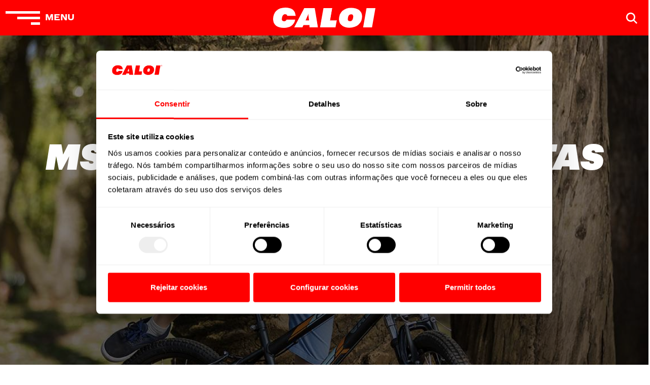

--- FILE ---
content_type: text/html; charset=UTF-8
request_url: https://caloi.com/blog/estado-cidade/campinas/
body_size: 21475
content:
<!DOCTYPE html>
<html>

<head>

    <meta charset="utf-8">
    <meta http-equiv="X-UA-Compatible" content="IE=edge">
    <meta name="viewport" content="width=device-width, initial-scale=1, maximum-scale=1, user-scalable=no">
    <meta name="theme-color" content="#111214" />
    <script id="Cookiebot" src="https://consent.cookiebot.com/uc.js" data-cbid="7b6ba87c-f60e-4eba-9dda-d6cf7dbab213" type="text/javascript" data-blockingmode="auto"></script>
    
    <meta name='robots' content='index, follow, max-image-preview:large, max-snippet:-1, max-video-preview:-1' />
	<style>img:is([sizes="auto" i], [sizes^="auto," i]) { contain-intrinsic-size: 3000px 1500px }</style>
	
	<!-- This site is optimized with the Yoast SEO plugin v26.0 - https://yoast.com/wordpress/plugins/seo/ -->
	<title>Arquivo de Campinas - Caloi</title>
<link crossorigin data-rocket-preconnect href="https://connect.facebook.net" rel="preconnect">
<link crossorigin data-rocket-preconnect href="https://www.gstatic.com" rel="preconnect">
<link crossorigin data-rocket-preconnect href="https://www.googletagmanager.com" rel="preconnect">
<link crossorigin data-rocket-preconnect href="https://consent.cookiebot.com" rel="preconnect">
<link crossorigin data-rocket-preconnect href="https://fonts.googleapis.com" rel="preconnect">
<link crossorigin data-rocket-preconnect href="https://cdnjs.cloudflare.com" rel="preconnect">
<link crossorigin data-rocket-preconnect href="https://platform-api.sharethis.com" rel="preconnect">
<link crossorigin data-rocket-preconnect href="https://cdn.jsdelivr.net" rel="preconnect">
<link crossorigin data-rocket-preconnect href="https://unpkg.com" rel="preconnect">
<link crossorigin data-rocket-preconnect href="https://cdn.datatables.net" rel="preconnect">
<link crossorigin data-rocket-preconnect href="https://www.google.com" rel="preconnect">
<link crossorigin data-rocket-preconnect href="https://d335luupugsy2.cloudfront.net" rel="preconnect">
<link data-rocket-preload as="style" href="https://fonts.googleapis.com/css?family=Lato%3A100%2C300%2Cregular%2C700%2C900%7COpen%20Sans%3A300%7CIndie%20Flower%3Aregular%7COswald%3A300%2Cregular%2C700&#038;subset=latin%2Clatin-ext&#038;display=swap" rel="preload">
<link href="https://fonts.googleapis.com/css?family=Lato%3A100%2C300%2Cregular%2C700%2C900%7COpen%20Sans%3A300%7CIndie%20Flower%3Aregular%7COswald%3A300%2Cregular%2C700&#038;subset=latin%2Clatin-ext&#038;display=swap" media="print" onload="this.media=&#039;all&#039;" rel="stylesheet">
<noscript><link rel="stylesheet" href="https://fonts.googleapis.com/css?family=Lato%3A100%2C300%2Cregular%2C700%2C900%7COpen%20Sans%3A300%7CIndie%20Flower%3Aregular%7COswald%3A300%2Cregular%2C700&#038;subset=latin%2Clatin-ext&#038;display=swap"></noscript><link rel="preload" data-rocket-preload as="image" href="https://caloi.com/wp-content/themes/caloi2020/images/topo.jpg" fetchpriority="high">
	<link rel="canonical" href="https://caloi.com/blog/estado-cidade/campinas/" />
	<link rel="next" href="https://caloi.com/blog/estado-cidade/campinas/page/2/" />
	<meta property="og:locale" content="pt_BR" />
	<meta property="og:type" content="article" />
	<meta property="og:title" content="Arquivo de Campinas - Caloi" />
	<meta property="og:url" content="https://caloi.com/blog/estado-cidade/campinas/" />
	<meta property="og:site_name" content="Caloi" />
	<meta name="twitter:card" content="summary_large_image" />
	<script type="application/ld+json" class="yoast-schema-graph">{"@context":"https://schema.org","@graph":[{"@type":"CollectionPage","@id":"https://caloi.com/blog/estado-cidade/campinas/","url":"https://caloi.com/blog/estado-cidade/campinas/","name":"Arquivo de Campinas - Caloi","isPartOf":{"@id":"https://caloi.com/#website"},"breadcrumb":{"@id":"https://caloi.com/blog/estado-cidade/campinas/#breadcrumb"},"inLanguage":"pt-BR"},{"@type":"BreadcrumbList","@id":"https://caloi.com/blog/estado-cidade/campinas/#breadcrumb","itemListElement":[{"@type":"ListItem","position":1,"name":"Home","item":"https://caloi.com/"},{"@type":"ListItem","position":2,"name":"SP","item":"https://caloi.com/blog/estado-cidade/sp/"},{"@type":"ListItem","position":3,"name":"Campinas"}]},{"@type":"WebSite","@id":"https://caloi.com/#website","url":"https://caloi.com/","name":"Caloi","description":"Fabricamos Ciclistas","potentialAction":[{"@type":"SearchAction","target":{"@type":"EntryPoint","urlTemplate":"https://caloi.com/?s={search_term_string}"},"query-input":{"@type":"PropertyValueSpecification","valueRequired":true,"valueName":"search_term_string"}}],"inLanguage":"pt-BR"}]}</script>
	<!-- / Yoast SEO plugin. -->


<link rel='dns-prefetch' href='//cdnjs.cloudflare.com' />
<link rel='dns-prefetch' href='//platform-api.sharethis.com' />
<link rel='dns-prefetch' href='//fonts.googleapis.com' />
<link href='https://fonts.gstatic.com' crossorigin rel='preconnect' />
<link rel="alternate" type="application/rss+xml" title="Feed para Caloi &raquo; Campinas Estado/Cidade" href="https://caloi.com/blog/estado-cidade/campinas/feed/" />
<link rel='stylesheet' id='layerslider-css' href='https://caloi.com/wp-content/plugins/LayerSlider/static/layerslider/css/layerslider.css?ver=76.1.0' type='text/css' media='all' />

<style id='wp-emoji-styles-inline-css' type='text/css'>

	img.wp-smiley, img.emoji {
		display: inline !important;
		border: none !important;
		box-shadow: none !important;
		height: 1em !important;
		width: 1em !important;
		margin: 0 0.07em !important;
		vertical-align: -0.1em !important;
		background: none !important;
		padding: 0 !important;
	}
</style>
<link rel='stylesheet' id='wp-block-library-css' href='https://caloi.com/wp-includes/css/dist/block-library/style.min.css?ver=6.8.3' type='text/css' media='all' />
<style id='classic-theme-styles-inline-css' type='text/css'>
/*! This file is auto-generated */
.wp-block-button__link{color:#fff;background-color:#32373c;border-radius:9999px;box-shadow:none;text-decoration:none;padding:calc(.667em + 2px) calc(1.333em + 2px);font-size:1.125em}.wp-block-file__button{background:#32373c;color:#fff;text-decoration:none}
</style>
<style id='global-styles-inline-css' type='text/css'>
:root{--wp--preset--aspect-ratio--square: 1;--wp--preset--aspect-ratio--4-3: 4/3;--wp--preset--aspect-ratio--3-4: 3/4;--wp--preset--aspect-ratio--3-2: 3/2;--wp--preset--aspect-ratio--2-3: 2/3;--wp--preset--aspect-ratio--16-9: 16/9;--wp--preset--aspect-ratio--9-16: 9/16;--wp--preset--color--black: #000000;--wp--preset--color--cyan-bluish-gray: #abb8c3;--wp--preset--color--white: #ffffff;--wp--preset--color--pale-pink: #f78da7;--wp--preset--color--vivid-red: #cf2e2e;--wp--preset--color--luminous-vivid-orange: #ff6900;--wp--preset--color--luminous-vivid-amber: #fcb900;--wp--preset--color--light-green-cyan: #7bdcb5;--wp--preset--color--vivid-green-cyan: #00d084;--wp--preset--color--pale-cyan-blue: #8ed1fc;--wp--preset--color--vivid-cyan-blue: #0693e3;--wp--preset--color--vivid-purple: #9b51e0;--wp--preset--gradient--vivid-cyan-blue-to-vivid-purple: linear-gradient(135deg,rgba(6,147,227,1) 0%,rgb(155,81,224) 100%);--wp--preset--gradient--light-green-cyan-to-vivid-green-cyan: linear-gradient(135deg,rgb(122,220,180) 0%,rgb(0,208,130) 100%);--wp--preset--gradient--luminous-vivid-amber-to-luminous-vivid-orange: linear-gradient(135deg,rgba(252,185,0,1) 0%,rgba(255,105,0,1) 100%);--wp--preset--gradient--luminous-vivid-orange-to-vivid-red: linear-gradient(135deg,rgba(255,105,0,1) 0%,rgb(207,46,46) 100%);--wp--preset--gradient--very-light-gray-to-cyan-bluish-gray: linear-gradient(135deg,rgb(238,238,238) 0%,rgb(169,184,195) 100%);--wp--preset--gradient--cool-to-warm-spectrum: linear-gradient(135deg,rgb(74,234,220) 0%,rgb(151,120,209) 20%,rgb(207,42,186) 40%,rgb(238,44,130) 60%,rgb(251,105,98) 80%,rgb(254,248,76) 100%);--wp--preset--gradient--blush-light-purple: linear-gradient(135deg,rgb(255,206,236) 0%,rgb(152,150,240) 100%);--wp--preset--gradient--blush-bordeaux: linear-gradient(135deg,rgb(254,205,165) 0%,rgb(254,45,45) 50%,rgb(107,0,62) 100%);--wp--preset--gradient--luminous-dusk: linear-gradient(135deg,rgb(255,203,112) 0%,rgb(199,81,192) 50%,rgb(65,88,208) 100%);--wp--preset--gradient--pale-ocean: linear-gradient(135deg,rgb(255,245,203) 0%,rgb(182,227,212) 50%,rgb(51,167,181) 100%);--wp--preset--gradient--electric-grass: linear-gradient(135deg,rgb(202,248,128) 0%,rgb(113,206,126) 100%);--wp--preset--gradient--midnight: linear-gradient(135deg,rgb(2,3,129) 0%,rgb(40,116,252) 100%);--wp--preset--font-size--small: 13px;--wp--preset--font-size--medium: 20px;--wp--preset--font-size--large: 36px;--wp--preset--font-size--x-large: 42px;--wp--preset--spacing--20: 0.44rem;--wp--preset--spacing--30: 0.67rem;--wp--preset--spacing--40: 1rem;--wp--preset--spacing--50: 1.5rem;--wp--preset--spacing--60: 2.25rem;--wp--preset--spacing--70: 3.38rem;--wp--preset--spacing--80: 5.06rem;--wp--preset--shadow--natural: 6px 6px 9px rgba(0, 0, 0, 0.2);--wp--preset--shadow--deep: 12px 12px 50px rgba(0, 0, 0, 0.4);--wp--preset--shadow--sharp: 6px 6px 0px rgba(0, 0, 0, 0.2);--wp--preset--shadow--outlined: 6px 6px 0px -3px rgba(255, 255, 255, 1), 6px 6px rgba(0, 0, 0, 1);--wp--preset--shadow--crisp: 6px 6px 0px rgba(0, 0, 0, 1);}:where(.is-layout-flex){gap: 0.5em;}:where(.is-layout-grid){gap: 0.5em;}body .is-layout-flex{display: flex;}.is-layout-flex{flex-wrap: wrap;align-items: center;}.is-layout-flex > :is(*, div){margin: 0;}body .is-layout-grid{display: grid;}.is-layout-grid > :is(*, div){margin: 0;}:where(.wp-block-columns.is-layout-flex){gap: 2em;}:where(.wp-block-columns.is-layout-grid){gap: 2em;}:where(.wp-block-post-template.is-layout-flex){gap: 1.25em;}:where(.wp-block-post-template.is-layout-grid){gap: 1.25em;}.has-black-color{color: var(--wp--preset--color--black) !important;}.has-cyan-bluish-gray-color{color: var(--wp--preset--color--cyan-bluish-gray) !important;}.has-white-color{color: var(--wp--preset--color--white) !important;}.has-pale-pink-color{color: var(--wp--preset--color--pale-pink) !important;}.has-vivid-red-color{color: var(--wp--preset--color--vivid-red) !important;}.has-luminous-vivid-orange-color{color: var(--wp--preset--color--luminous-vivid-orange) !important;}.has-luminous-vivid-amber-color{color: var(--wp--preset--color--luminous-vivid-amber) !important;}.has-light-green-cyan-color{color: var(--wp--preset--color--light-green-cyan) !important;}.has-vivid-green-cyan-color{color: var(--wp--preset--color--vivid-green-cyan) !important;}.has-pale-cyan-blue-color{color: var(--wp--preset--color--pale-cyan-blue) !important;}.has-vivid-cyan-blue-color{color: var(--wp--preset--color--vivid-cyan-blue) !important;}.has-vivid-purple-color{color: var(--wp--preset--color--vivid-purple) !important;}.has-black-background-color{background-color: var(--wp--preset--color--black) !important;}.has-cyan-bluish-gray-background-color{background-color: var(--wp--preset--color--cyan-bluish-gray) !important;}.has-white-background-color{background-color: var(--wp--preset--color--white) !important;}.has-pale-pink-background-color{background-color: var(--wp--preset--color--pale-pink) !important;}.has-vivid-red-background-color{background-color: var(--wp--preset--color--vivid-red) !important;}.has-luminous-vivid-orange-background-color{background-color: var(--wp--preset--color--luminous-vivid-orange) !important;}.has-luminous-vivid-amber-background-color{background-color: var(--wp--preset--color--luminous-vivid-amber) !important;}.has-light-green-cyan-background-color{background-color: var(--wp--preset--color--light-green-cyan) !important;}.has-vivid-green-cyan-background-color{background-color: var(--wp--preset--color--vivid-green-cyan) !important;}.has-pale-cyan-blue-background-color{background-color: var(--wp--preset--color--pale-cyan-blue) !important;}.has-vivid-cyan-blue-background-color{background-color: var(--wp--preset--color--vivid-cyan-blue) !important;}.has-vivid-purple-background-color{background-color: var(--wp--preset--color--vivid-purple) !important;}.has-black-border-color{border-color: var(--wp--preset--color--black) !important;}.has-cyan-bluish-gray-border-color{border-color: var(--wp--preset--color--cyan-bluish-gray) !important;}.has-white-border-color{border-color: var(--wp--preset--color--white) !important;}.has-pale-pink-border-color{border-color: var(--wp--preset--color--pale-pink) !important;}.has-vivid-red-border-color{border-color: var(--wp--preset--color--vivid-red) !important;}.has-luminous-vivid-orange-border-color{border-color: var(--wp--preset--color--luminous-vivid-orange) !important;}.has-luminous-vivid-amber-border-color{border-color: var(--wp--preset--color--luminous-vivid-amber) !important;}.has-light-green-cyan-border-color{border-color: var(--wp--preset--color--light-green-cyan) !important;}.has-vivid-green-cyan-border-color{border-color: var(--wp--preset--color--vivid-green-cyan) !important;}.has-pale-cyan-blue-border-color{border-color: var(--wp--preset--color--pale-cyan-blue) !important;}.has-vivid-cyan-blue-border-color{border-color: var(--wp--preset--color--vivid-cyan-blue) !important;}.has-vivid-purple-border-color{border-color: var(--wp--preset--color--vivid-purple) !important;}.has-vivid-cyan-blue-to-vivid-purple-gradient-background{background: var(--wp--preset--gradient--vivid-cyan-blue-to-vivid-purple) !important;}.has-light-green-cyan-to-vivid-green-cyan-gradient-background{background: var(--wp--preset--gradient--light-green-cyan-to-vivid-green-cyan) !important;}.has-luminous-vivid-amber-to-luminous-vivid-orange-gradient-background{background: var(--wp--preset--gradient--luminous-vivid-amber-to-luminous-vivid-orange) !important;}.has-luminous-vivid-orange-to-vivid-red-gradient-background{background: var(--wp--preset--gradient--luminous-vivid-orange-to-vivid-red) !important;}.has-very-light-gray-to-cyan-bluish-gray-gradient-background{background: var(--wp--preset--gradient--very-light-gray-to-cyan-bluish-gray) !important;}.has-cool-to-warm-spectrum-gradient-background{background: var(--wp--preset--gradient--cool-to-warm-spectrum) !important;}.has-blush-light-purple-gradient-background{background: var(--wp--preset--gradient--blush-light-purple) !important;}.has-blush-bordeaux-gradient-background{background: var(--wp--preset--gradient--blush-bordeaux) !important;}.has-luminous-dusk-gradient-background{background: var(--wp--preset--gradient--luminous-dusk) !important;}.has-pale-ocean-gradient-background{background: var(--wp--preset--gradient--pale-ocean) !important;}.has-electric-grass-gradient-background{background: var(--wp--preset--gradient--electric-grass) !important;}.has-midnight-gradient-background{background: var(--wp--preset--gradient--midnight) !important;}.has-small-font-size{font-size: var(--wp--preset--font-size--small) !important;}.has-medium-font-size{font-size: var(--wp--preset--font-size--medium) !important;}.has-large-font-size{font-size: var(--wp--preset--font-size--large) !important;}.has-x-large-font-size{font-size: var(--wp--preset--font-size--x-large) !important;}
:where(.wp-block-post-template.is-layout-flex){gap: 1.25em;}:where(.wp-block-post-template.is-layout-grid){gap: 1.25em;}
:where(.wp-block-columns.is-layout-flex){gap: 2em;}:where(.wp-block-columns.is-layout-grid){gap: 2em;}
:root :where(.wp-block-pullquote){font-size: 1.5em;line-height: 1.6;}
</style>
<link rel='stylesheet' id='mfcf7_zl_button_style-css' href='https://caloi.com/wp-content/plugins/multiline-files-for-contact-form-7/css/style.css?12&#038;ver=6.8.3' type='text/css' media='all' />
<script type="text/javascript" src="https://cdnjs.cloudflare.com/ajax/libs/jquery/3.7.1/jquery.min.js?ver=3.7.1" id="jquery-js"></script>
<script type="text/javascript" src="https://caloi.com/wp-content/plugins/multiline-files-for-contact-form-7/js/zl-multine-files.js?ver=6.8.3" id="mfcf7_zl_multiline_files_script-js"></script>
<script type="text/javascript" src="//platform-api.sharethis.com/js/sharethis.js?ver=8.5.2#property=6731f4d0d8f5160013c9a01f&amp;product=gdpr-compliance-tool-v2&amp;source=simple-share-buttons-adder-wordpress" id="simple-share-buttons-adder-mu-js"></script>
<meta name="generator" content="Powered by LayerSlider 76.1.0 - Multi-Purpose, Responsive, Parallax, Mobile-Friendly Slider Plugin for WordPress." />
<!-- LayerSlider updates and docs at: https://layerslider.kreaturamedia.com -->
<link rel="https://api.w.org/" href="https://caloi.com/wp-json/" /><link rel="EditURI" type="application/rsd+xml" title="RSD" href="https://caloi.com/xmlrpc.php?rsd" />
<link rel="icon" href="https://caloi.com/wp-content/themes/caloi2020/images/favicon.png" type="image/x-icon" />    <link rel="stylesheet" type="text/css" media="all" href="https://caloi.com/wp-content/themes/caloi2020/style.css?ver=1.2.9" />
    <!-- Bootstrap -->
    <!--<link href="https://caloi.com/wp-content/themes/caloi2020/bootstrap/css/bootstrap.min.css" rel="stylesheet">-->
    <link rel="stylesheet" href="https://cdn.jsdelivr.net/npm/bootstrap@4.6.2/dist/css/bootstrap.min.css" integrity="sha384-xOolHFLEh07PJGoPkLv1IbcEPTNtaed2xpHsD9ESMhqIYd0nLMwNLD69Npy4HI+N" crossorigin="anonymous">
    <!-- HTML5 shim and Respond.js for IE8 support of HTML5 elements and media queries -->
    <!-- WARNING: Respond.js doesn't work if you view the page via file:// -->
    <!--[if lt IE 9]>
      <script src="https://oss.maxcdn.com/html5shiv/3.7.2/html5shiv.min.js"></script>
      <script src="https://oss.maxcdn.com/respond/1.4.2/respond.min.js"></script>
    <![endif]-->
    <link rel="stylesheet" href="https://unpkg.com/aos@next/dist/aos.css" />
    <link rel="stylesheet" href="https://caloi.com/wp-content/themes/caloi2020/js/justifiedGallery/justifiedGallery.min.css" />
    <link href="https://cdn.datatables.net/1.10.22/css/jquery.dataTables.min.css" rel="stylesheet" />
    <link href="https://cdn.datatables.net/buttons/2.2.3/css/buttons.dataTables.min.css" rel="stylesheet" />

<link rel="icon" href="https://caloi.com/wp-content/uploads/2024/04/cropped-favicon-32x32.png" sizes="32x32" />
<link rel="icon" href="https://caloi.com/wp-content/uploads/2024/04/cropped-favicon-192x192.png" sizes="192x192" />
<link rel="apple-touch-icon" href="https://caloi.com/wp-content/uploads/2024/04/cropped-favicon-180x180.png" />
<meta name="msapplication-TileImage" content="https://caloi.com/wp-content/uploads/2024/04/cropped-favicon-270x270.png" />
            <!-- Google Tag Manager -->
        <script>
            (function(w, d, s, l, i) {
                w[l] = w[l] || [];
                w[l].push({
                    'gtm.start': new Date().getTime(),
                    event: 'gtm.js'
                });
                var f = d.getElementsByTagName(s)[0],
                    j = d.createElement(s),
                    dl = l != 'dataLayer' ? '&l=' + l : '';
                j.async = true;
                j.src =
                    'https://www.googletagmanager.com/gtm.js?id=' + i + dl;
                f.parentNode.insertBefore(j, f);
            })(window, document, 'script', 'dataLayer', 'GTM-5M45NJB');
        </script>
        <!-- End Google Tag Manager -->
        <!-- Google tag (gtag.js) - GA4 -->
    <script async src="https://www.googletagmanager.com/gtag/js?id=G-448VGXZWG1"></script>
    <script>
        window.dataLayer = window.dataLayer || [];

        function gtag() {
            dataLayer.push(arguments);
        }
        gtag('js', new Date());

        gtag('config', 'G-448VGXZWG1');
    </script>
    <!-- End Google tag (gtag.js) - GA4 -->
<style id="rocket-lazyrender-inline-css">[data-wpr-lazyrender] {content-visibility: auto;}</style><meta name="generator" content="WP Rocket 3.19.4" data-wpr-features="wpr_preconnect_external_domains wpr_automatic_lazy_rendering wpr_oci wpr_cache_webp wpr_desktop" /></head>

<body class="archive tax-revenda-estado-cidade-extra term-campinas term-1433 wp-theme-caloi2020 revenda_extra_light-ms-comercio-de-bicicletas-e-artigos" id="topo">
            <!-- Google Tag Manager (noscript) -->
        <noscript><iframe src="https://www.googletagmanager.com/ns.html?id=GTM-5M45NJB" height="0" width="0" style="display:none;visibility:hidden"></iframe></noscript>
        <!-- End Google Tag Manager (noscript) -->
        <div  id="fb-root"></div>
    <div  class="menu-header">
        <div  class="modal fade" id="modalMenu" tabindex="-1" role="dialog">
            <div  class="modal-dialog">
                <div class="modal-content">
                    <div class="modal-header">
                        <div  class="container-fluid">
                            <div  class="row">
                                <div class="col-3 col-sm-4">
                                </div>
                                <div class="col-6 col-sm-4 d-flex align-items-center justify-content-center">
                                </div>
                                <div class="col-3 col-sm-4 text-right busca">
                                </div>
                            </div>
                        </div>
                    </div>
                    <div class="modal-body">
                        <div class="container-fluid">
                            <div  class="row">
                                <div class="col-12 col-md-8 col-lg-9 menu-categ">
                                    <div class="my-5 mx-3 mx-lg-5 pb-md-5">
                                        <div class="mb-md-5 pb-md-5"><ul id="menu-menu-categoria" class="menu"><li id="menu-item-680" class="menu-item menu-item-type-taxonomy menu-item-object-produto-categoria menu-item-has-children menu-item-680"><a href="https://caloi.com/produtos/eletrica/">Elétrica</a>
<ul class="sub-menu">
	<li id="menu-item-681" class="menu-item menu-item-type-taxonomy menu-item-object-produto-categoria menu-item-681"><a href="https://caloi.com/produtos/mountain-bike-eletrica/">Mountain Bike</a></li>
	<li id="menu-item-682" class="menu-item menu-item-type-taxonomy menu-item-object-produto-categoria menu-item-682"><a href="https://caloi.com/produtos/urbana-eletrica/">Urbana</a></li>
	<li id="menu-item-4450" class="menu-item menu-item-type-taxonomy menu-item-object-produto-categoria menu-item-4450"><a href="https://caloi.com/produtos/eletrica/">Veja todas</a></li>
</ul>
</li>
<li id="menu-item-683" class="d-none menu-item menu-item-type-taxonomy menu-item-object-produto-categoria menu-item-683"><a href="https://caloi.com/produtos/estrada/">Estrada</a></li>
<li id="menu-item-38490" class="menu-item menu-item-type-custom menu-item-object-custom menu-item-38490"><a href="https://caloi.com/produtos/gravel">Gravel</a></li>
<li id="menu-item-684" class="menu-item menu-item-type-taxonomy menu-item-object-produto-categoria menu-item-has-children menu-item-684"><a href="https://caloi.com/produtos/infantil/">Infantil</a>
<ul class="sub-menu">
	<li id="menu-item-685" class="menu-item menu-item-type-taxonomy menu-item-object-produto-categoria menu-item-685"><a href="https://caloi.com/produtos/2-5-anos/">2-5 anos</a></li>
	<li id="menu-item-686" class="menu-item menu-item-type-taxonomy menu-item-object-produto-categoria menu-item-686"><a href="https://caloi.com/produtos/5-7-anos/">5-7 anos</a></li>
	<li id="menu-item-687" class="menu-item menu-item-type-taxonomy menu-item-object-produto-categoria menu-item-687"><a href="https://caloi.com/produtos/7-9-anos/">7-9 anos</a></li>
	<li id="menu-item-4451" class="menu-item menu-item-type-taxonomy menu-item-object-produto-categoria menu-item-4451"><a href="https://caloi.com/produtos/infantil/">Veja todas</a></li>
</ul>
</li>
<li id="menu-item-688" class="menu-item menu-item-type-taxonomy menu-item-object-produto-categoria menu-item-has-children menu-item-688"><a href="https://caloi.com/produtos/lazer/">Lazer</a>
<ul class="sub-menu">
	<li id="menu-item-6031" class="menu-item menu-item-type-custom menu-item-object-custom menu-item-6031"><a href="https://caloi.com/?s=&#038;subcateg=13&#038;quadro=&#038;aro=1255&#038;cor=&#038;velocidade=&#038;preco=">Aro 24</a></li>
	<li id="menu-item-6032" class="menu-item menu-item-type-custom menu-item-object-custom menu-item-6032"><a href="https://caloi.com/?s=&#038;subcateg=13&#038;quadro=&#038;aro=35&#038;cor=&#038;velocidade=&#038;preco=">Aro 26</a></li>
	<li id="menu-item-6033" class="menu-item menu-item-type-custom menu-item-object-custom menu-item-6033"><a href="https://caloi.com/?s=&#038;subcateg=13&#038;quadro=&#038;aro=1256&#038;cor=&#038;velocidade=&#038;preco=">Aro 29</a></li>
	<li id="menu-item-6030" class="menu-item menu-item-type-custom menu-item-object-custom menu-item-6030"><a href="https://caloi.com/produtos/lazer">Veja Todas</a></li>
</ul>
</li>
<li id="menu-item-689" class="menu-item menu-item-type-taxonomy menu-item-object-produto-categoria menu-item-has-children menu-item-689"><a href="https://caloi.com/produtos/mountain-bike/">Mountain Bike</a>
<ul class="sub-menu">
	<li id="menu-item-690" class="menu-item menu-item-type-taxonomy menu-item-object-produto-categoria menu-item-690"><a href="https://caloi.com/produtos/cross-country/">Cross Country</a></li>
	<li id="menu-item-4549" class="menu-item menu-item-type-taxonomy menu-item-object-produto-categoria menu-item-4549"><a href="https://caloi.com/produtos/trilhas-leves/">Trilhas Leves</a></li>
	<li id="menu-item-691" class="menu-item menu-item-type-taxonomy menu-item-object-produto-categoria menu-item-691"><a href="https://caloi.com/produtos/eletrica-montain-bike/">Elétrica</a></li>
	<li id="menu-item-5428" class="menu-item menu-item-type-taxonomy menu-item-object-produto-categoria menu-item-5428"><a href="https://caloi.com/produtos/recreacional/">Recreacional</a></li>
	<li id="menu-item-692" class="menu-item menu-item-type-taxonomy menu-item-object-produto-categoria menu-item-692"><a href="https://caloi.com/produtos/infantil-montain-bike/">Infantil</a></li>
	<li id="menu-item-4452" class="menu-item menu-item-type-taxonomy menu-item-object-produto-categoria menu-item-4452"><a href="https://caloi.com/produtos/mountain-bike/">Veja todas</a></li>
</ul>
</li>
<li id="menu-item-693" class="d-none menu-item menu-item-type-taxonomy menu-item-object-produto-categoria menu-item-has-children menu-item-693"><a href="https://caloi.com/produtos/urbana/">Urbana</a>
<ul class="sub-menu">
	<li id="menu-item-3857" class="menu-item menu-item-type-taxonomy menu-item-object-produto-categoria menu-item-3857"><a href="https://caloi.com/produtos/urbana/">Urbana</a></li>
	<li id="menu-item-694" class="menu-item menu-item-type-taxonomy menu-item-object-produto-categoria menu-item-694"><a href="https://caloi.com/produtos/eletrica-urbana/">Elétrica</a></li>
	<li id="menu-item-4453" class="menu-item menu-item-type-taxonomy menu-item-object-produto-categoria menu-item-4453"><a href="https://caloi.com/produtos/urbana/">Veja todas</a></li>
</ul>
</li>
<li id="menu-item-6092" class="menu-item menu-item-type-taxonomy menu-item-object-produto-categoria menu-item-6092"><a href="https://caloi.com/produtos/classicos/">Clássicos</a></li>
<li id="menu-item-3903" class="menu-item menu-item-type-post_type menu-item-object-page menu-item-3903"><a href="https://caloi.com/todas-as-categorias/">Todas as Bikes</a></li>
</ul></div>                                    </div>
                                </div>
                                <div class="col-12 col-md-4 col-lg-3 menu-principal">
                                    <div class="my-5 mx-2 mx-md-3 mx-xl-5">
                                        <div class="menu-menu-principal-container"><ul id="menu-menu-principal" class="menu"><li id="menu-item-249" class="menu-item menu-item-type-post_type menu-item-object-page menu-item-249"><a href="https://caloi.com/onde-comprar/">Onde Comprar</a></li>
<li id="menu-item-44212" class="menu-item menu-item-type-post_type menu-item-object-page menu-item-44212"><a href="https://caloi.com/test-ride-bikes/">Test Ride</a></li>
<li id="menu-item-146" class="menu-item menu-item-type-post_type menu-item-object-page menu-item-146"><a href="https://caloi.com/comparador/">Comparador de modelos</a></li>
<li id="menu-item-63" class="menu-item menu-item-type-post_type menu-item-object-page menu-item-63"><a href="https://caloi.com/a-caloi/">A Caloi</a></li>
<li id="menu-item-164" class="menu-item menu-item-type-post_type menu-item-object-page menu-item-164"><a href="https://caloi.com/fale-conosco/">Fale Conosco</a></li>
<li id="menu-item-171" class="menu-item menu-item-type-post_type menu-item-object-page menu-item-171"><a href="https://caloi.com/duvidas-frequentes/">Dúvidas frequentes</a></li>
<li id="menu-item-585" class="menu-item menu-item-type-post_type menu-item-object-page menu-item-585"><a href="https://caloi.com/assistencia-tecnica/">Assistência Técnica</a></li>
<li id="menu-item-6634" class="menu-item menu-item-type-post_type menu-item-object-page menu-item-6634"><a href="https://caloi.com/equipe-caloi-team/">Equipe Caloi / Henrique Avancini Racing</a></li>
<li id="menu-item-6633" class="menu-item menu-item-type-post_type menu-item-object-page menu-item-6633"><a href="https://caloi.com/projeto-social-monike-azevedo/">Projeto Social Monike Azevedo</a></li>
</ul></div>                                    </div>
                                </div>
                            </div>
                        </div>
                    </div>
                </div>
            </div>
        </div>
    </div>
    <header>
        <div class="container-fluid">
            <div  class="row">
                <div class="col-3 col-sm-4 menu-header">
                    <script>
                        jQuery(function() {
                            jQuery('header .menu-header .botao-menu').on('click', function() {
                                jQuery('#modalBusca').modal('hide');
                                jQuery(this).toggleClass('on');
                            });
                            jQuery('header .busca .botao-busca').on('click', function() {
                                jQuery('#modalMenu').modal('hide');
                                jQuery('header .menu-header .botao-menu').removeClass('on');
                            });
                        });
                    </script>
                    <button type="button" class="botao-menu" data-toggle="modal" data-target="#modalMenu">
                        <div class="sanduba d-flex flex-column align-items-end">
                            <span class="top"></span>
                            <span class="middle"></span>
                            <span class="bottom"></span>
                        </div>
                        <div class="d-none d-sm-block">
                            <span class="tmenu">menu</span>
                            <span class="tfechar">fechar</span>
                        </div>
                    </button>
                </div>
                <div class="col-6 col-sm-4 d-flex align-items-center justify-content-center">
                    <a href="https://caloi.com">
                        <img src="https://caloi.com/wp-content/themes/caloi2020/images/logo.png" alt="Caloi" class="img-fluid">
                    </a>
                </div>
                <div class="col-3 col-sm-4 text-right busca d-flex align-items-center">
                    <button type="button" class="botao-busca" data-toggle="modal" data-target="#modalBusca">
                        <svg>
                            <use xlink:href="https://caloi.com/wp-content/themes/caloi2020/images/sprite.svg#lupa" />
                        </svg>
                    </button>
                    <div class="modal fade" id="modalBusca" tabindex="-1" role="dialog">
                        <div class="modal-dialog modal-dialog-centered modal-xl">
                            <div class="modal-content">
                                <div class="modal-header">
                                    <button type="button" class="close" data-dismiss="modal" aria-label="Close">
                                        <span aria-hidden="true">&times;</span>
                                    </button>
                                </div>
                                <div class="modal-body">
                                    <div class="container-fluid">
                                        <div  class="row">
                                            <div class="col-12 col-md-10 offset-md-1 pt-5">
                                                <form action="https://caloi.com" class="form-busca d-flex justify-content-between">
                                                    <input type="text" name="s" class="busca form-control" placeholder="Digite aqui a sua busca">
                                                    <input type="submit" class="botao vermelho submit" value="Buscar">
                                                </form>
                                            </div>
                                        </div>
                                    </div>
                                </div>
                            </div>
                        </div>
                    </div>
                </div>
            </div>
        </div>
            </header>
                        <div id="" class="page-topo"  style="background-image: url(https://caloi.com/wp-content/themes/caloi2020/images/topo.jpg); ">
                <div  class="container">
                    <div class="row">
                        <h1 class="col-12 page-title text-center">MS COMERCIO DE BICICLETAS E ARTIGOS</h1>
                        <h2 class="col-12 page-subtitle text-center"></h2>
                        <div class="col-12 text-center">
                                                    </div>
                    </div>
                </div>
            </div>
            <div  id="content"></div>
                <div  class="breadcrumbs">
            <div  class="contaienr-fluid">
                <div class="row">
                    <div class="col-12">
                        	você está em
<span><span><a href="https://caloi.com/">Home</a></span> &gt; <span><a href="https://caloi.com/blog/estado-cidade/sp/">SP</a></span> &gt; <span class="breadcrumb_last" aria-current="page">Campinas</span></span>                    </div>
                </div>
            </div>
        </div>
    <main>
    <div class="slider d-none d-sm-block">
        <div id="layerslider_1" class="ls-wp-container fitvidsignore" style="width:1280px;height:100vh;margin:0 auto;margin-bottom: 0px;"><div class="ls-slide" data-ls="bgsize:cover;bgposition:50% 50%;duration:3000;kenburnsscale:1.2;"><img width="1280" height="720" src="https://caloi.com/wp-content/uploads/2025/11/Banner-Desktop-E-vibe-Rush-e1762262706725.png" class="ls-bg" alt="" decoding="async" fetchpriority="high" srcset="https://caloi.com/wp-content/uploads/2025/11/Banner-Desktop-E-vibe-Rush-e1762262706725.png 1280w, https://caloi.com/wp-content/uploads/2025/11/Banner-Desktop-E-vibe-Rush-e1762262706725-520x293.png 520w, https://caloi.com/wp-content/uploads/2025/11/Banner-Desktop-E-vibe-Rush-e1762262706725-768x432.png 768w" sizes="(max-width: 1280px) 100vw, 1280px" /><a href="https://caloi.com/produto/e-vibe-rush/" target="_blank" class="ls-link"></a></div><div class="ls-slide" data-ls="duration:5000;kenburnsscale:1.2;"><img width="2048" height="1152" src="https://caloi.com/wp-content/uploads/2025/12/Banner-Premio-Desktop-1-scaled.png" class="ls-bg" alt="" decoding="async" srcset="https://caloi.com/wp-content/uploads/2025/12/Banner-Premio-Desktop-1-scaled.png 2048w, https://caloi.com/wp-content/uploads/2025/12/Banner-Premio-Desktop-1-520x293.png 520w, https://caloi.com/wp-content/uploads/2025/12/Banner-Premio-Desktop-1-768x432.png 768w, https://caloi.com/wp-content/uploads/2025/12/Banner-Premio-Desktop-1-1536x864.png 1536w" sizes="(max-width: 2048px) 100vw, 2048px" /></div><div class="ls-slide" data-ls="duration:5000;kenburnsscale:1.2;"><img width="1920" height="1080" src="https://caloi.com/wp-content/uploads/2025/11/Banner-MY26.png.webp" class="ls-bg" alt="" decoding="async" srcset="https://caloi.com/wp-content/uploads/2025/11/Banner-MY26.png.webp 1920w,https://caloi.com/wp-content/uploads/2025/11/Banner-MY26-520x293.png.webp 520w,https://caloi.com/wp-content/uploads/2025/11/Banner-MY26-768x432.png.webp 768w,https://caloi.com/wp-content/uploads/2025/11/Banner-MY26-1536x864.png.webp 1536w" sizes="(max-width: 1920px) 100vw, 1920px" /><a href="https://caloi.com/?s=explorer+2026" target="_self" class="ls-link"></a></div><div class="ls-slide" data-ls="bgposition:50% 0%;duration:3000;kenburnsscale:1.2;"><img width="1920" height="1080" src="https://caloi.com/wp-content/uploads/2025/07/Banner-Explorer-SUV-1920-x-1080.png" class="ls-bg" alt="" decoding="async" srcset="https://caloi.com/wp-content/uploads/2025/07/Banner-Explorer-SUV-1920-x-1080.png 1920w, https://caloi.com/wp-content/uploads/2025/07/Banner-Explorer-SUV-1920-x-1080-520x293.png 520w, https://caloi.com/wp-content/uploads/2025/07/Banner-Explorer-SUV-1920-x-1080-768x432.png 768w, https://caloi.com/wp-content/uploads/2025/07/Banner-Explorer-SUV-1920-x-1080-1536x864.png 1536w" sizes="(max-width: 1920px) 100vw, 1920px" /><a style="" class="ls-l" href="https://caloi.com/produto/e-vibe-explorer-suv/" target="_self"><img width="169" height="44" src="https://caloi.com/wp-content/uploads/2025/01/bt_saiba.png" class="" alt="" decoding="async" style="top:500px;left:50%;text-align:initial;font-weight:400;font-style:normal;text-decoration:none;wordwrap:false;opacity:1;"></a><a href="https://caloi.com/produto/e-vibe-explorer-suv" target="_self" class="ls-link"></a></div><div class="ls-slide" data-ls="bgposition:50% 0%;duration:3000;kenburnsscale:1.2;"><img width="1280" height="720" src="https://caloi.com/wp-content/uploads/2025/05/Banner-Desktop-EVO-1.png" class="ls-bg" alt="" decoding="async" srcset="https://caloi.com/wp-content/uploads/2025/05/Banner-Desktop-EVO-1.png 1280w, https://caloi.com/wp-content/uploads/2025/05/Banner-Desktop-EVO-1-520x293.png 520w, https://caloi.com/wp-content/uploads/2025/05/Banner-Desktop-EVO-1-768x432.png 768w" sizes="(max-width: 1280px) 100vw, 1280px" /><a style="" class="ls-l" href="https://caloi.com/produto/explorer-evo-sl/" target="_self"><img width="169" height="44" src="https://caloi.com/wp-content/uploads/2025/01/bt_saiba.png" class="" alt="" decoding="async" style="top:500px;left:50%;text-align:initial;font-weight:400;font-style:normal;text-decoration:none;wordwrap:false;opacity:1;"></a><a href="https://caloi.com/produto/explorer-evo-sl/" target="_self" class="ls-link"></a></div><div class="ls-slide" data-ls="bgposition:50% 0%;duration:3000;kenburnsscale:1.2;"><img width="1280" height="720" src="https://caloi.com/wp-content/uploads/2025/05/Banner-Desktop-Explorer.png" class="ls-bg" alt="" decoding="async" srcset="https://caloi.com/wp-content/uploads/2025/05/Banner-Desktop-Explorer.png 1280w, https://caloi.com/wp-content/uploads/2025/05/Banner-Desktop-Explorer-520x293.png 520w, https://caloi.com/wp-content/uploads/2025/05/Banner-Desktop-Explorer-768x432.png 768w" sizes="(max-width: 1280px) 100vw, 1280px" /><a style="" class="ls-l" href="https://caloi.com/produto/e-vibe-explorer/" target="_self"><img width="169" height="44" src="https://caloi.com/wp-content/uploads/2025/01/bt_saiba.png" class="" alt="" decoding="async" style="top:500px;left:50%;text-align:initial;font-weight:400;font-style:normal;text-decoration:none;wordwrap:false;opacity:1;"></a><a href="https://caloi.com/produto/e-vibe-explorer/" target="_self" class="ls-link"></a></div><div class="ls-slide" data-ls="bgsize:cover;bgposition:50% 100%;duration:3000;kenburnsscale:1.2;"><img width="1280" height="720" src="https://caloi.com/wp-content/uploads/2025/05/Banner-Desktop-ERT.png" class="ls-bg" alt="" decoding="async" srcset="https://caloi.com/wp-content/uploads/2025/05/Banner-Desktop-ERT.png 1280w, https://caloi.com/wp-content/uploads/2025/05/Banner-Desktop-ERT-520x293.png 520w, https://caloi.com/wp-content/uploads/2025/05/Banner-Desktop-ERT-768x432.png 768w" sizes="(max-width: 1280px) 100vw, 1280px" /><a style="" class="ls-l" href="https://www.ertcycle.com.br/vestuariocaloi" target="_blank"><img width="308" height="58" src="https://caloi.com/wp-content/uploads/2025/01/saiba-mais.png" class="" alt="" decoding="async" style="top:570px;left:766px;text-align:initial;font-weight:400;font-style:normal;text-decoration:none;wordwrap:false;opacity:1;width:247px;height:47px;"></a><a href="https://www.ertcycle.com.br/vestuariocaloi" target="_blank" class="ls-link"></a></div><div class="ls-slide" data-ls="bgsize:cover;bgposition:0% 100%;duration:5000;transitionduration:500;kenburnsscale:1.2;"><img width="1588" height="887" src="https://caloi.com/wp-content/uploads/2025/01/banner_SEGURO_CALOI_ELITE_CRB_FS-2.jpg" class="ls-bg" alt="" decoding="async" srcset="https://caloi.com/wp-content/uploads/2025/01/banner_SEGURO_CALOI_ELITE_CRB_FS-2.jpg 1588w, https://caloi.com/wp-content/uploads/2025/01/banner_SEGURO_CALOI_ELITE_CRB_FS-2-520x290.jpg 520w, https://caloi.com/wp-content/uploads/2025/01/banner_SEGURO_CALOI_ELITE_CRB_FS-2-768x429.jpg 768w, https://caloi.com/wp-content/uploads/2025/01/banner_SEGURO_CALOI_ELITE_CRB_FS-2-1536x858.jpg 1536w" sizes="(max-width: 1588px) 100vw, 1588px" /><img width="587" height="216" src="https://caloi.com/wp-content/uploads/2025/01/texto_seg.png" class="ls-l" alt="" decoding="async" srcset="https://caloi.com/wp-content/uploads/2025/01/texto_seg.png 587w, https://caloi.com/wp-content/uploads/2025/01/texto_seg-520x191.png 520w" sizes="(max-width: 587px) 100vw, 587px" style="top:54px;left:654px;text-align:initial;font-weight:400;font-style:normal;text-decoration:none;wordwrap:false;opacity:1;"><a style="" class="ls-l" href="https://www.segurocaloi.com.br/desktop" target="_blank"><img width="308" height="58" src="https://caloi.com/wp-content/uploads/2025/01/saiba-mais.png" class="" alt="" decoding="async" style="top:349px;left:916px;text-align:initial;font-weight:400;font-style:normal;text-decoration:none;wordwrap:false;opacity:1;"></a><img width="262" height="93" src="https://caloi.com/wp-content/uploads/2025/01/serguro.png" class="ls-l" alt="" decoding="async" style="top:554px;left:962px;text-align:initial;font-weight:400;font-style:normal;text-decoration:none;wordwrap:false;opacity:1;"><img width="942" height="40" src="https://caloi.com/wp-content/uploads/2025/01/regulamento.png" class="ls-l" alt="" decoding="async" srcset="https://caloi.com/wp-content/uploads/2025/01/regulamento.png 942w, https://caloi.com/wp-content/uploads/2025/01/regulamento-520x22.png 520w, https://caloi.com/wp-content/uploads/2025/01/regulamento-768x33.png 768w" sizes="(max-width: 942px) 100vw, 942px" style="top:670px;left:10px;text-align:initial;font-weight:400;font-style:normal;text-decoration:none;wordwrap:false;opacity:1;"><a href="https://www.segurocaloi.com.br/desktop" target="_self" class="ls-link"></a></div></div>        <div class="numero-slide"></div>
        <div class="scroll-pagina">
            <a href="#fabricamos" class="scroll"><span></span></a>
            <span>descer página</span>
        </div>
    </div>
    <div class="slider d-block d-sm-none">
        <div id="layerslider_7" class="ls-wp-container fitvidsignore" style="width:576px;height:800px;margin:0 auto;margin-bottom: 0px;"><div class="ls-slide" data-ls="bgcolor:rgba(255, 0, 0, 0);duration:3000;kenburnsscale:1.2;"><img width="576" height="800" src="https://caloi.com/wp-content/uploads/2025/11/Banner-Mobile-E-vibe-Rush.png" class="ls-bg" alt="" decoding="async" srcset="https://caloi.com/wp-content/uploads/2025/11/Banner-Mobile-E-vibe-Rush.png 576w, https://caloi.com/wp-content/uploads/2025/11/Banner-Mobile-E-vibe-Rush-520x722.png 520w" sizes="(max-width: 576px) 100vw, 576px" /><img src="https://caloi.com/wp-content/uploads/2025/11/Banner-Mobile-E-vibe-Rush.png" class="ls-tn" alt="Slide thumbnail" /><a href="https://caloi.com/produto/e-vibe-rush/" target="_blank" class="ls-link"></a></div><div class="ls-slide" data-ls="duration:5000;kenburnsscale:1.2;"><img width="1152" height="1600" src="https://caloi.com/wp-content/uploads/2025/12/Banner-Premio-Mobile.png.webp" class="ls-bg" alt="" decoding="async" srcset="https://caloi.com/wp-content/uploads/2025/12/Banner-Premio-Mobile.png.webp 1152w,https://caloi.com/wp-content/uploads/2025/12/Banner-Premio-Mobile-520x722.png.webp 520w,https://caloi.com/wp-content/uploads/2025/12/Banner-Premio-Mobile-768x1067.png.webp 768w,https://caloi.com/wp-content/uploads/2025/12/Banner-Premio-Mobile-1106x1536.png.webp 1106w" sizes="(max-width: 1152px) 100vw, 1152px" /></div><div class="ls-slide" data-ls="duration:5000;kenburnsscale:1.2;"><img width="1152" height="1600" src="https://caloi.com/wp-content/uploads/2025/11/Banner-Mobile-MY26.png.webp" class="ls-bg" alt="" decoding="async" srcset="https://caloi.com/wp-content/uploads/2025/11/Banner-Mobile-MY26.png.webp 1152w,https://caloi.com/wp-content/uploads/2025/11/Banner-Mobile-MY26-520x722.png.webp 520w,https://caloi.com/wp-content/uploads/2025/11/Banner-Mobile-MY26-768x1067.png.webp 768w,https://caloi.com/wp-content/uploads/2025/11/Banner-Mobile-MY26-1106x1536.png.webp 1106w" sizes="(max-width: 1152px) 100vw, 1152px" /><a href="https://caloi.com/?s=explorer+2026" target="_self" class="ls-link"></a></div><div class="ls-slide" data-ls="bgsize:cover;bgposition:50% 0%;duration:5000;transitionduration:500;kenburnsscale:1.2;"><img width="1920" height="1080" src="https://caloi.com/wp-content/uploads/2025/07/Banner-Explorer-SUV-1920-x-1080.png" class="ls-bg" alt="" decoding="async" srcset="https://caloi.com/wp-content/uploads/2025/07/Banner-Explorer-SUV-1920-x-1080.png 1920w, https://caloi.com/wp-content/uploads/2025/07/Banner-Explorer-SUV-1920-x-1080-520x293.png 520w, https://caloi.com/wp-content/uploads/2025/07/Banner-Explorer-SUV-1920-x-1080-768x432.png 768w, https://caloi.com/wp-content/uploads/2025/07/Banner-Explorer-SUV-1920-x-1080-1536x864.png 1536w" sizes="(max-width: 1920px) 100vw, 1920px" /><a style="" class="ls-l" href="https://caloi.com/produto/e-vibe-explorer-suv" target="_self"><img width="169" height="44" src="https://caloi.com/wp-content/uploads/2025/01/bt_saiba.png" class="" alt="" decoding="async" style="top:619px;left:373px;text-align:initial;font-weight:400;font-style:normal;text-decoration:none;wordwrap:false;opacity:1;"></a><a href="https://caloi.com/produto/e-vibe-explorer-suv" target="_self" class="ls-link"></a></div><div class="ls-slide" data-ls="bgsize:contain;bgposition:50% 0%;duration:5000;transitionduration:500;kenburnsscale:1.2;"><img width="576" height="800" src="https://caloi.com/wp-content/uploads/2025/05/Banner-Mobile-EVO.png" class="ls-bg" alt="" decoding="async" srcset="https://caloi.com/wp-content/uploads/2025/05/Banner-Mobile-EVO.png 576w, https://caloi.com/wp-content/uploads/2025/05/Banner-Mobile-EVO-520x722.png 520w" sizes="(max-width: 576px) 100vw, 576px" /><a style="" class="ls-l" href="https://caloi.com/produto/e-vibe-explorer/" target="_self"><img width="169" height="44" src="https://caloi.com/wp-content/uploads/2025/01/bt_saiba.png" class="" alt="" decoding="async" style="top:600px;left:380px;text-align:initial;font-weight:400;font-style:normal;text-decoration:none;wordwrap:false;opacity:1;"></a><a href="https://caloi.com/produto/e-vibe-explorer/" target="_self" class="ls-link"></a></div><div class="ls-slide" data-ls="bgsize:contain;bgposition:50% 0%;duration:5000;transitionduration:500;kenburnsscale:1.2;"><img width="576" height="800" src="https://caloi.com/wp-content/uploads/2025/05/Banner-Mobile-Evibe-Explorer.png" class="ls-bg" alt="" decoding="async" srcset="https://caloi.com/wp-content/uploads/2025/05/Banner-Mobile-Evibe-Explorer.png 576w, https://caloi.com/wp-content/uploads/2025/05/Banner-Mobile-Evibe-Explorer-520x722.png 520w" sizes="(max-width: 576px) 100vw, 576px" /><a style="" class="ls-l" href="https://caloi.com/produto/e-vibe-explorer/" target="_self"><img width="169" height="44" src="https://caloi.com/wp-content/uploads/2025/01/bt_saiba.png" class="" alt="" decoding="async" style="top:600px;left:380px;text-align:initial;font-weight:400;font-style:normal;text-decoration:none;wordwrap:false;opacity:1;"></a><a href="https://caloi.com/produto/e-vibe-explorer/" target="_self" class="ls-link"></a></div><div class="ls-slide" data-ls="bgsize:contain;bgposition:50% 0%;duration:5000;transitionduration:500;kenburnsscale:1.2;"><img width="576" height="800" src="https://caloi.com/wp-content/uploads/2025/05/Banner-Mobile-ERT.png" class="ls-bg" alt="" decoding="async" srcset="https://caloi.com/wp-content/uploads/2025/05/Banner-Mobile-ERT.png 576w, https://caloi.com/wp-content/uploads/2025/05/Banner-Mobile-ERT-520x722.png 520w" sizes="(max-width: 576px) 100vw, 576px" /><a style="" class="ls-l" href="https://www.ertcycle.com.br/vestuariocaloi" target="_blank"><img width="169" height="44" src="https://caloi.com/wp-content/uploads/2025/01/bt_saiba.png" class="" alt="" decoding="async" style="top:600px;left:380px;text-align:initial;font-weight:400;font-style:normal;text-decoration:none;wordwrap:false;opacity:1;"></a><a href="https://www.ertcycle.com.br/vestuariocaloi" target="_blank" class="ls-link"></a></div><div class="ls-slide" data-ls="bgsize:cover;bgposition:50% 0%;duration:5000;transitionduration:500;kenburnsscale:1.2;"><img width="1588" height="887" src="https://caloi.com/wp-content/uploads/2025/05/banner_SEGURO_CALOI_ELITE_CRB_FS-2.webp" class="ls-bg" alt="" decoding="async" srcset="https://caloi.com/wp-content/uploads/2025/05/banner_SEGURO_CALOI_ELITE_CRB_FS-2.webp 1588w, https://caloi.com/wp-content/uploads/2025/05/banner_SEGURO_CALOI_ELITE_CRB_FS-2-520x290.webp 520w, https://caloi.com/wp-content/uploads/2025/05/banner_SEGURO_CALOI_ELITE_CRB_FS-2-768x429.webp 768w, https://caloi.com/wp-content/uploads/2025/05/banner_SEGURO_CALOI_ELITE_CRB_FS-2-1536x858.webp 1536w" sizes="(max-width: 1588px) 100vw, 1588px" /><img width="587" height="216" src="https://caloi.com/wp-content/uploads/2025/01/texto_seg.png" class="ls-l" alt="" decoding="async" srcset="https://caloi.com/wp-content/uploads/2025/01/texto_seg.png 587w, https://caloi.com/wp-content/uploads/2025/01/texto_seg-520x191.png 520w" sizes="(max-width: 587px) 100vw, 587px" style="top:37px;left:171px;text-align:initial;font-weight:400;font-style:normal;text-decoration:none;wordwrap:false;opacity:1;width:391px;height:144px;"><img width="942" height="40" src="https://caloi.com/wp-content/uploads/2025/01/regulamento.png" class="ls-l" alt="" decoding="async" srcset="https://caloi.com/wp-content/uploads/2025/01/regulamento.png 942w, https://caloi.com/wp-content/uploads/2025/01/regulamento-520x22.png 520w, https://caloi.com/wp-content/uploads/2025/01/regulamento-768x33.png 768w" sizes="(max-width: 942px) 100vw, 942px" style="top:769px;left:50%;text-align:initial;font-weight:400;font-style:normal;text-decoration:none;wordwrap:false;opacity:1;width:565px;height:24px;"><a style="" class="ls-l" href="https://www.segurocaloi.com.br/desktop" target="_blank"><img width="308" height="58" src="https://caloi.com/wp-content/uploads/2025/01/saiba-mais.png" class="" alt="" decoding="async" style="top:251px;left:232px;text-align:initial;font-weight:400;font-style:normal;text-decoration:none;wordwrap:false;opacity:1;"></a><img width="262" height="93" src="https://caloi.com/wp-content/uploads/2025/01/serguro.png" class="ls-l" alt="" decoding="async" style="top:456px;left:278px;text-align:initial;font-weight:400;font-style:normal;text-decoration:none;wordwrap:false;opacity:1;"><a href="https://caloi.com/produtos/familia-ht" target="_self" class="ls-link"></a></div><div class="ls-slide" data-ls="kenburnsscale:1.2;"><img width="1728" height="2400" src="https://caloi.com/wp-content/uploads/2025/07/Banner-Mobile-Test-Ride.png" class="ls-bg" alt="" decoding="async" srcset="https://caloi.com/wp-content/uploads/2025/07/Banner-Mobile-Test-Ride.png 1728w, https://caloi.com/wp-content/uploads/2025/07/Banner-Mobile-Test-Ride-520x722.png 520w, https://caloi.com/wp-content/uploads/2025/07/Banner-Mobile-Test-Ride-768x1067.png 768w, https://caloi.com/wp-content/uploads/2025/07/Banner-Mobile-Test-Ride-1106x1536.png 1106w, https://caloi.com/wp-content/uploads/2025/07/Banner-Mobile-Test-Ride-1475x2048.png 1475w" sizes="(max-width: 1728px) 100vw, 1728px" /></div></div>        <div class="numero-slide"></div>
        <div class="scroll-pagina">
            <a href="#fabricamos" class="scroll"><span></span></a>
            <span>descer página</span>
        </div>
    </div>
    <div class="fabricamos" id="fabricamos">
        <div class="container my-5 py-4">
            <div class="row">
                <div class="col-12 text-center img">
                    <svg>
                        <use xlink:href="https://caloi.com/wp-content/themes/caloi2020/images/sprite.svg#fabricamos" />
                    </svg>
                </div>
                <div class="col-12 text-center texto my-4">
                    A Caloi está na memória de gerações e gerações de Brasileiros. Sejam eles ciclistas profissionais ou não. Uma longa história contada por bicicletas que fizeram e fazem parte do dia a dia de muita gente. Pessoas que, como nós, sabem que pedalar significa mais saúde, mobilidade inteligente, esporte e competitividade. Uma tradição de mais de 120 anos.                </div>
                <div class="col-12 text-center link mt-5">
                    <span class="d-flex flex-column align-items-center">
                        <a href="#explorar" class="scroll d-flex flex-column align-items-center">
                            Explorar
                            <svg>
                                <use xlink:href="https://caloi.com/wp-content/themes/caloi2020/images/sprite.svg#seta-baixo-esticada" />
                            </svg>
                        </a>
                    </span>
                </div>
            </div>
        </div>
        <div id="explorar"></div>
    </div>
    <div class="slick slick-categorias">
    <script>
        jQuery(function() {
            jQuery('.slick-categorias .slick-content').slick({
                slidesToShow: 2,
                slidesToScroll: 2,
                dots: false,
                infinite: true,
                centerMode: true,
                centerPadding: '250px',
                // prevArrow: jQuery('.slick-categorias .slick-controls .prev'),
                // nextArrow: jQuery('.slick-categorias .slick-controls .next'),
                // appendDots: jQuery('.slick-categorias .slick-controls .dots'),
                responsive: [{
                        breakpoint: 1600,
                        settings: {
                            slidesToShow: 1,
                            slidesToScroll: 1,
                            centerPadding: '350px',
                        }
                    },
                    {
                        breakpoint: 1200,
                        settings: {
                            slidesToShow: 1,
                            slidesToScroll: 1,
                            centerPadding: '250px',
                        }
                    },
                    {
                        breakpoint: 992,
                        settings: {
                            slidesToShow: 1,
                            slidesToScroll: 1,
                            centerPadding: '150px',
                        }
                    },
                    {
                        breakpoint: 768,
                        settings: {
                            slidesToShow: 1,
                            slidesToScroll: 1,
                            centerPadding: '50px',
                        }
                    },
                    {
                        breakpoint: 500,
                        settings: {
                            slidesToShow: 1,
                            slidesToScroll: 1,
                            centerMode: false,
                        }
                    }
                ],
                prevArrow: jQuery('.slick-categorias .slick-controls .prev'),
                nextArrow: jQuery('.slick-categorias .slick-controls .next'),
            });
        });
    </script>
    <div class="slick-content">
                        <div class="item" data-aos="flip-up">
                    <a href="https://caloi.com/produtos/eletrica/" class="d-flex align-items-center"  style="background-image: url(https://caloi.com/wp-content/uploads/2022/09/280A4433-eletricaHOME.png);">
                        <span class="mais">+</span> Elétrica                    </a>
                </div>
                        <div class="item" data-aos="flip-up">
                    <a href="https://caloi.com/produtos/mountain-bike/" class="d-flex align-items-center"  style="background-image: url(https://caloi.com/wp-content/uploads/2022/09/Simlado-77Mountain-Bike.jpg);">
                        <span class="mais">+</span> Mountain Bike                    </a>
                </div>
                        <div class="item" data-aos="flip-up">
                    <a href="https://caloi.com/produtos/estrada/" class="d-flex align-items-center"  style="background-image: url(https://caloi.com/wp-content/uploads/2021/11/02_estrada_caloi.png);">
                        <span class="mais">+</span> Estrada                    </a>
                </div>
                        <div class="item" data-aos="flip-up">
                    <a href="https://caloi.com/produtos/infantil/" class="d-flex align-items-center"  style="background-image: url(https://caloi.com/wp-content/uploads/2022/09/infantil.jpg);">
                        <span class="mais">+</span> Infantil                    </a>
                </div>
                        <div class="item" data-aos="flip-up">
                    <a href="https://caloi.com/produtos/lazer/" class="d-flex align-items-center"  style="background-image: url(https://caloi.com/wp-content/uploads/2022/09/8D6A9230-lazer-1.png);">
                        <span class="mais">+</span> Lazer                    </a>
                </div>
                        <div class="item" data-aos="flip-up">
                    <a href="https://caloi.com/produtos/urbana/" class="d-flex align-items-center"  style="background-image: url(https://caloi.com/wp-content/uploads/2022/09/8D6A8416-Urbana-scaled.jpg);">
                        <span class="mais">+</span> Urbana                    </a>
                </div>
            </div>
    <div class="container my-4">
        <div class="row">
            <div class="col-12 col-md-6">
                <div class="slick-controls">
                    <div class="prev">
                        <svg>
                            <use xlink:href="https://caloi.com/wp-content/themes/caloi2020/images/sprite.svg#seta-prev" />
                        </svg>
                        <span>Prev</span>
                    </div>
                    <div class="dots"></div>
                    <div class="next">
                        <svg>
                            <use xlink:href="https://caloi.com/wp-content/themes/caloi2020/images/sprite.svg#seta-next" />
                        </svg>
                        <span>Next</span>
                    </div>
                </div>
            </div>
            <div class="col-12 col-md-6 text-right">
                <a href="https://caloi.com/todas-as-categorias/" class="link icon">
                    ver todas as categorias
                    <svg>
                        <use xlink:href="https://caloi.com/wp-content/themes/caloi2020/images/sprite.svg#seta-esquerda" />
                    </svg>
                </a>
            </div>
        </div>
    </div>
</div>    <div class="blog">
        <div class="container-fluid">
            <div class="row">
                <div class="col-12 col-lg-2 blogvert">
                    <div class="vertical">Blog</div>
                </div>
                <div class="col-12 col-lg-9">
                    <div class="row">
                        <script>
                            jQuery(function() {
                                jQuery('.slick-blog').slick({
                                    slidesToShow: 3,
                                    slidesToScroll: 3,
                                    dots: false,
                                    infinite: true,
                                    responsive: [{
                                            breakpoint: 992,
                                            settings: {
                                                slidesToShow: 2,
                                                slidesToScroll: 1,
                                            }
                                        },
                                        {
                                            breakpoint: 576,
                                            settings: {
                                                slidesToShow: 1,
                                                slidesToScroll: 1,
                                            }
                                        }
                                    ]
                                });
                            });
                        </script>
                        <div class="col-12 slick-blog">
                                    <div class="px-2 item-post" data-aos="flip-right">
            <a href="https://caloi.com/blog/eletrica/vai-comprar-uma-bike-eletrica-tudo-o-que-voce-precisa-saber-antes-de-decidir/">
                <div class="categoria">
                    Elétrica                </div>
                <div class="foto">
                    <div class="foto-zoom">
                        <img src="https://caloi.com/wp-content/uploads/2025/07/thumb-e-vibe-520x800.jpg" class="attachment-thumbnail size-thumbnail wp-post-image img-fluid " alt="" decoding="async" loading="lazy" />                    </div>
                    <div class="data">08 / 07 / 2025</div>
                </div>
                <div class="title">Vai comprar uma bike elétrica? Tudo o que você precisa saber antes de decidir</div>
                <div class="excerpt"><p>A bicicleta elétrica deixou de ser tendência para se tornar realidade. Seja por mobilidade, aventura ou estilo de vida, cada vez mais&#8230;</p>
</div>
            </a>
        </div>
            <div class="px-2 item-post" data-aos="flip-right">
            <a href="https://caloi.com/blog/competicao/equipe-caloi-henrique-avancini-racing-novos-desafios-para-2025/">
                <div class="categoria">
                    Performance                </div>
                <div class="foto">
                    <div class="foto-zoom">
                        <img src="https://caloi.com/wp-content/uploads/2025/02/Terceiro-dia-Camp-HA-2025-Por-Felipe-Almeida-fotografo-93-1-520x800.jpg" class="attachment-thumbnail size-thumbnail wp-post-image img-fluid " alt="" decoding="async" loading="lazy" />                    </div>
                    <div class="data">10 / 02 / 2025</div>
                </div>
                <div class="title">Equipe Caloi Henrique Avancini Racing: Novos Desafios para 2025</div>
                <div class="excerpt"><p>A Equipe Caloi Henrique Avancini Racing chega a 2025 com uma estrutura ainda mais robusta e um elenco de atletas preparados para&#8230;</p>
</div>
            </a>
        </div>
            <div class="px-2 item-post" data-aos="flip-right">
            <a href="https://caloi.com/blog/novidades/arenita-a-primeira-gravel-da-caloi/">
                <div class="categoria">
                    Novidades                </div>
                <div class="foto">
                    <div class="foto-zoom">
                        <img src="https://caloi.com/wp-content/uploads/2024/11/ARENITA-37-520x800.jpg" class="attachment-thumbnail size-thumbnail wp-post-image img-fluid " alt="" decoding="async" loading="lazy" />                    </div>
                    <div class="data">13 / 11 / 2024</div>
                </div>
                <div class="title">ARENITA: A primeira Gravel da Caloi!!!</div>
                <div class="excerpt"><p>Uma bike que representa liberdade, inovação e versatilidade para aqueles que amam unir pedal e exploração: a Caloi Arenita! Robusta, com design&#8230;</p>
</div>
            </a>
        </div>
                            </div>
                        <div class="col-12 col-md-6 slick-blog-controls">
                            <div class="arrow prev">
                                <svg>
                                    <use xlink:href="https://caloi.com/wp-content/themes/caloi2020/images/sprite.svg#seta-prev" />
                                </svg>
                            </div>
                            <div class="arrow next">
                                <svg>
                                    <use xlink:href="https://caloi.com/wp-content/themes/caloi2020/images/sprite.svg#seta-next" />
                                </svg>
                            </div>
                        </div>
                        <div class="col-12 col-md-6 text-right">
                            <a href="https://caloi.com/blog/" class="link icon">
                                ver todas do blog
                                <svg>
                                    <use xlink:href="https://caloi.com/wp-content/themes/caloi2020/images/sprite.svg#seta-esquerda" />
                                </svg>
                            </a>
                        </div>
                    </div>
                </div>
            </div>
        </div>
    </div>
    <div class="slider mb-5 d-md-none institucional">
        <div id="layerslider_3" class="ls-wp-container fitvidsignore" style="width:680px;height:680px;margin:0 auto;margin-bottom: 0px;"><div class="ls-slide" data-ls="duration:5000;kenburnsscale:1.2;"><img width="800" height="680" src="https://caloi.com/wp-content/uploads/2020/09/slide-institucional-mobile1.jpg" class="ls-bg" alt="" decoding="async" srcset="https://caloi.com/wp-content/uploads/2020/09/slide-institucional-mobile1.jpg 800w, https://caloi.com/wp-content/uploads/2020/09/slide-institucional-mobile1-520x442.jpg 520w, https://caloi.com/wp-content/uploads/2020/09/slide-institucional-mobile1-768x653.jpg 768w" sizes="(max-width: 800px) 100vw, 800px" /><a href="https://www.caloi.com/a-caloi/" target="_self" class="ls-link"></a></div><div class="ls-slide" data-ls="duration:5000;kenburnsscale:1.2;"><img width="800" height="533" src="https://caloi.com/wp-content/uploads/2020/09/slide-institucional-mobile2.jpg" class="ls-bg" alt="" decoding="async" srcset="https://caloi.com/wp-content/uploads/2020/09/slide-institucional-mobile2.jpg 800w, https://caloi.com/wp-content/uploads/2020/09/slide-institucional-mobile2-520x346.jpg 520w, https://caloi.com/wp-content/uploads/2020/09/slide-institucional-mobile2-768x512.jpg 768w" sizes="(max-width: 800px) 100vw, 800px" /><a href="https://www.caloi.com/garantia-caloi/" target="_self" class="ls-link"></a></div><div class="ls-slide" data-ls="duration:5000;kenburnsscale:1.2;"><img width="800" height="640" src="https://caloi.com/wp-content/uploads/2020/09/slide-institucional-mobile3.jpg" class="ls-bg" alt="" decoding="async" srcset="https://caloi.com/wp-content/uploads/2020/09/slide-institucional-mobile3.jpg 800w, https://caloi.com/wp-content/uploads/2020/09/slide-institucional-mobile3-520x416.jpg 520w, https://caloi.com/wp-content/uploads/2020/09/slide-institucional-mobile3-768x614.jpg 768w" sizes="(max-width: 800px) 100vw, 800px" /><a href="https://www.caloi.com/equipe-caloi-team/" target="_self" class="ls-link"></a></div></div>        <div class="numero-slide"></div>
        <div class="mais-120-anos w-100 mb-5">
            <div class="container-fluid">
                <div class="row">
                    <div class="col-12 col-md-6 offset-md-4 col-lg-5 offset-lg-5 col-xl-4 offset-xl-6 content">
                        <div class="slide" rel="1">
                            <div class="mais">+de</div>
                            <div class="idade">127</div>
                            <div class="ano">anos</div>
                            <div class="texto mt-3 mb-5 my-md-5">A Caloi escreve a história da bicicleta no Brasil. Estamos na memória de gerações e gerações de brasileiros, sejam eles ciclistas profissionais ou não. É uma longa história contada por bicicletas que fizeram e fazem parte do dia a dia de muita gente.</div>
                            <a href="https://caloi.com/a-caloi/" class="link icon">
                                clique e conheça
                                <svg>
                                    <use xlink:href="https://caloi.com/wp-content/themes/caloi2020/images/sprite.svg#seta-esquerda" />
                                </svg>
                            </a>
                        </div>
                        <div class="slide mt-md-5" rel="2">
                            <div class="garantia">GARANTIA</div>
                            <div class="caloi">CALOI</div>
                            <div class="texto mt-3 mb-5 my-md-5">A Caloi garante ao consumidor que nossas bikes possuem garantia contra defeitos de fabricação e matéria-prima. Confira os detalhes da nossa política de garantia.</div>
                            <a href="https://caloi.com/garantia-caloi/" class="link icon">
                                clique e saiba mais
                                <svg>
                                    <use xlink:href="https://caloi.com/wp-content/themes/caloi2020/images/sprite.svg#seta-esquerda" />
                                </svg>
                            </a>
                        </div>
                        <div class="slide mt-md-5" rel="3">
                            <div class="garantia">CALOI</div>
                            <div class="caloi">TEAM</div>
                            <div class="texto mt-3 mb-5 my-md-5">A equipe Caloi de Mountain Bike, na vanguarda no ciclismo nacional, entra com o pedal direito em 2021. Batizada de Caloi / Henrique Avancini Racing e com foco na alta performance, o time conta com Marcela Lima, Ulan Galinski, Edson Rezende e Gulherme Muller.</div>
                            <a href="https://caloi.com/equipe-caloi-team/" class="link icon">
                                clique e conheça
                                <svg>
                                    <use xlink:href="https://caloi.com/wp-content/themes/caloi2020/images/sprite.svg#seta-esquerda" />
                                </svg>
                            </a>
                        </div>
                    </div>
                </div>
            </div>
        </div>
    </div>
    <div class="slider mb-5 d-none d-md-block institucional">
        <div id="layerslider_2" class="ls-wp-container fitvidsignore" style="width:1280px;height:680px;margin:0 auto;margin-bottom: 0px;"><div class="ls-slide" data-ls="duration:5000;kenburnsscale:1.2;"><img width="1920" height="905" src="https://caloi.com/wp-content/uploads/2022/09/Banner-02.jpg" class="ls-bg" alt="" decoding="async" srcset="https://caloi.com/wp-content/uploads/2022/09/Banner-02.jpg 1920w, https://caloi.com/wp-content/uploads/2022/09/Banner-02-520x245.jpg 520w, https://caloi.com/wp-content/uploads/2022/09/Banner-02-768x362.jpg 768w, https://caloi.com/wp-content/uploads/2022/09/Banner-02-1536x724.jpg 1536w" sizes="(max-width: 1920px) 100vw, 1920px" /></div><div class="ls-slide" data-ls="duration:5000;kenburnsscale:1.2;"><img width="1920" height="905" src="https://caloi.com/wp-content/uploads/2022/09/Banner-03.jpg" class="ls-bg" alt="" decoding="async" srcset="https://caloi.com/wp-content/uploads/2022/09/Banner-03.jpg 1920w, https://caloi.com/wp-content/uploads/2022/09/Banner-03-520x245.jpg 520w, https://caloi.com/wp-content/uploads/2022/09/Banner-03-768x362.jpg 768w, https://caloi.com/wp-content/uploads/2022/09/Banner-03-1536x724.jpg 1536w" sizes="(max-width: 1920px) 100vw, 1920px" /></div><div class="ls-slide" data-ls="duration:5000;kenburnsscale:1.2;"><img width="1920" height="905" src="https://caloi.com/wp-content/uploads/2022/09/Banner-01.jpg" class="ls-bg" alt="" decoding="async" srcset="https://caloi.com/wp-content/uploads/2022/09/Banner-01.jpg 1920w, https://caloi.com/wp-content/uploads/2022/09/Banner-01-520x245.jpg 520w, https://caloi.com/wp-content/uploads/2022/09/Banner-01-768x362.jpg 768w, https://caloi.com/wp-content/uploads/2022/09/Banner-01-1536x724.jpg 1536w" sizes="(max-width: 1920px) 100vw, 1920px" /></div></div>        <div class="numero-slide"></div>
        <div class="mais-120-anos w-100 mb-5">
            <div class="container-fluid">
                <div class="row">
                    <div class="col-12 col-md-6 offset-md-4 col-lg-5 offset-lg-5 col-xl-4 offset-xl-6 content">
                        <div class="slide" rel="1">
                            <div class="mais">+de</div>
                            <div class="idade">127</div>
                            <div class="ano">anos</div>
                            <div class="texto mt-3 mb-5 my-md-5">A Caloi escreve a história da bicicleta no Brasil. Estamos na memória de gerações e gerações de brasileiros, sejam eles ciclistas profissionais ou não. É uma longa história contada por bicicletas que fizeram e fazem parte do dia a dia de muita gente.</div>
                            <a href="https://caloi.com/a-caloi/" class="link icon">
                                clique e conheça
                                <svg>
                                    <use xlink:href="https://caloi.com/wp-content/themes/caloi2020/images/sprite.svg#seta-esquerda" />
                                </svg>
                            </a>
                        </div>
                        <div class="slide mt-md-5" rel="2">
                            <div class="garantia">GARANTIA</div>
                            <div class="caloi">CALOI</div>
                            <div class="texto mt-3 mb-5 my-md-5">A Caloi garante ao consumidor que nossas bikes possuem garantia contra defeitos de fabricação e matéria-prima. Confira os detalhes da nossa política de garantia.</div>
                            <a href="https://caloi.com/garantia-caloi/" class="link icon">
                                clique e saiba mais
                                <svg>
                                    <use xlink:href="https://caloi.com/wp-content/themes/caloi2020/images/sprite.svg#seta-esquerda" />
                                </svg>
                            </a>
                        </div>
                        <div class="slide mt-md-5" rel="3">
                            <div class="caloi">CALOI</div>
                            <div class="mais">HENRIQUE AVANCINI RACING</div>
                            <div class="texto mt-3 mb-5 my-md-5">A equipe Caloi de Mountain Bike, na vanguarda no ciclismo nacional, entra com o pedal direito em 2021. Batizada de Caloi / Henrique Avancini Racing e com foco na alta performance, o time conta com Marcela Lima, Ulan Galinski, Edson Rezende e Gulherme Muller.</div>
                            <a href="https://caloi.com/equipe-caloi-team/" class="link icon">
                                clique e conheça
                                <svg>
                                    <use xlink:href="https://caloi.com/wp-content/themes/caloi2020/images/sprite.svg#seta-esquerda" />
                                </svg>
                            </a>
                        </div>
                    </div>
                </div>
            </div>
        </div>
    </div>
</main>
<div data-wpr-lazyrender="1" class="newsletter ">
    <script>
        jQuery(function() {
            jQuery(window).scroll(function() {
                ntop = Math.trunc(jQuery('.newsletter').offset().top);
                nbot = ntop + Math.trunc(jQuery('.newsletter').outerHeight());
                wtop = Math.trunc(jQuery(window).scrollTop());
                wbot = wtop + Math.trunc(jQuery(window).outerHeight());

                if (ntop < wbot && nbot > wtop) {
                    jQuery('.newsletter').css('background-position', '0 ' + ((ntop - wbot) * 0.3) + 'px');
                }
            });
        });
    </script>
    <div  class="container">
        <div class="row">
            <div class="col-12">
                <div class="titulo news branco text-uppercase">Newsletter</div>
                <div class="subtitulo branco text-uppercase mb-3">Receba novidades por e-mail</div>
            </div>
            <div class="col-12">
                <style type="text/css">div[id^="wpcf7-f44288"] button.cf7mls_next {   }div[id^="wpcf7-f44288"] button.cf7mls_back {   }div[id^="wpcf7-f41857"] button.cf7mls_next {   }div[id^="wpcf7-f41857"] button.cf7mls_back {   }div[id^="wpcf7-f41849"] button.cf7mls_next {   }div[id^="wpcf7-f41849"] button.cf7mls_back {   }div[id^="wpcf7-f41465"] button.cf7mls_next {   }div[id^="wpcf7-f41465"] button.cf7mls_back {   }div[id^="wpcf7-f41461"] button.cf7mls_next {   }div[id^="wpcf7-f41461"] button.cf7mls_back {   }div[id^="wpcf7-f41058"] button.cf7mls_next {   }div[id^="wpcf7-f41058"] button.cf7mls_back {   }div[id^="wpcf7-f41001"] button.cf7mls_next {   }div[id^="wpcf7-f41001"] button.cf7mls_back {   }div[id^="wpcf7-f40982"] button.cf7mls_next {   }div[id^="wpcf7-f40982"] button.cf7mls_back {   }div[id^="wpcf7-f40835"] button.cf7mls_next {   }div[id^="wpcf7-f40835"] button.cf7mls_back {   }div[id^="wpcf7-f40833"] button.cf7mls_next {   }div[id^="wpcf7-f40833"] button.cf7mls_back {   }div[id^="wpcf7-f40814"] button.cf7mls_next {   }div[id^="wpcf7-f40814"] button.cf7mls_back {   }div[id^="wpcf7-f40804"] button.cf7mls_next {   }div[id^="wpcf7-f40804"] button.cf7mls_back {   }div[id^="wpcf7-f40801"] button.cf7mls_next {   }div[id^="wpcf7-f40801"] button.cf7mls_back {   }div[id^="wpcf7-f40781"] button.cf7mls_next {   }div[id^="wpcf7-f40781"] button.cf7mls_back {   }div[id^="wpcf7-f39371"] button.cf7mls_next {   }div[id^="wpcf7-f39371"] button.cf7mls_back {   }div[id^="wpcf7-f38527"] button.cf7mls_next {   }div[id^="wpcf7-f38527"] button.cf7mls_back {   }div[id^="wpcf7-f38519"] button.cf7mls_next {   }div[id^="wpcf7-f38519"] button.cf7mls_back {   }div[id^="wpcf7-f38514"] button.cf7mls_next {   }div[id^="wpcf7-f38514"] button.cf7mls_back {   }div[id^="wpcf7-f38509"] button.cf7mls_next {   }div[id^="wpcf7-f38509"] button.cf7mls_back {   }div[id^="wpcf7-f38486"] button.cf7mls_next {   }div[id^="wpcf7-f38486"] button.cf7mls_back {   }div[id^="wpcf7-f38483"] button.cf7mls_next {   }div[id^="wpcf7-f38483"] button.cf7mls_back {   }div[id^="wpcf7-f38480"] button.cf7mls_next {   }div[id^="wpcf7-f38480"] button.cf7mls_back {   }div[id^="wpcf7-f38479"] button.cf7mls_next {   }div[id^="wpcf7-f38479"] button.cf7mls_back {   }div[id^="wpcf7-f38474"] button.cf7mls_next {   }div[id^="wpcf7-f38474"] button.cf7mls_back {   }div[id^="wpcf7-f38443"] button.cf7mls_next {   }div[id^="wpcf7-f38443"] button.cf7mls_back {   }div[id^="wpcf7-f38442"] button.cf7mls_next {   }div[id^="wpcf7-f38442"] button.cf7mls_back {   }div[id^="wpcf7-f38441"] button.cf7mls_next {   }div[id^="wpcf7-f38441"] button.cf7mls_back {   }div[id^="wpcf7-f38439"] button.cf7mls_next {   }div[id^="wpcf7-f38439"] button.cf7mls_back {   }div[id^="wpcf7-f38437"] button.cf7mls_next {   }div[id^="wpcf7-f38437"] button.cf7mls_back {   }div[id^="wpcf7-f38432"] button.cf7mls_next {   }div[id^="wpcf7-f38432"] button.cf7mls_back {   }div[id^="wpcf7-f38431"] button.cf7mls_next {   }div[id^="wpcf7-f38431"] button.cf7mls_back {   }div[id^="wpcf7-f38428"] button.cf7mls_next {   }div[id^="wpcf7-f38428"] button.cf7mls_back {   }div[id^="wpcf7-f38395"] button.cf7mls_next {   }div[id^="wpcf7-f38395"] button.cf7mls_back {   }div[id^="wpcf7-f38383"] button.cf7mls_next {   }div[id^="wpcf7-f38383"] button.cf7mls_back {   }div[id^="wpcf7-f38379"] button.cf7mls_next {   }div[id^="wpcf7-f38379"] button.cf7mls_back {   }div[id^="wpcf7-f38355"] button.cf7mls_next {   }div[id^="wpcf7-f38355"] button.cf7mls_back {   }div[id^="wpcf7-f38352"] button.cf7mls_next {   }div[id^="wpcf7-f38352"] button.cf7mls_back {   }div[id^="wpcf7-f38346"] button.cf7mls_next {   }div[id^="wpcf7-f38346"] button.cf7mls_back {   }div[id^="wpcf7-f38343"] button.cf7mls_next {   }div[id^="wpcf7-f38343"] button.cf7mls_back {   }div[id^="wpcf7-f38285"] button.cf7mls_next {   }div[id^="wpcf7-f38285"] button.cf7mls_back {   }div[id^="wpcf7-f38198"] button.cf7mls_next {   }div[id^="wpcf7-f38198"] button.cf7mls_back {   }div[id^="wpcf7-f38183"] button.cf7mls_next {   }div[id^="wpcf7-f38183"] button.cf7mls_back {   }div[id^="wpcf7-f38177"] button.cf7mls_next {   }div[id^="wpcf7-f38177"] button.cf7mls_back {   }div[id^="wpcf7-f38174"] button.cf7mls_next {   }div[id^="wpcf7-f38174"] button.cf7mls_back {   }div[id^="wpcf7-f38164"] button.cf7mls_next {   }div[id^="wpcf7-f38164"] button.cf7mls_back {   }div[id^="wpcf7-f38158"] button.cf7mls_next {   }div[id^="wpcf7-f38158"] button.cf7mls_back {   }div[id^="wpcf7-f38153"] button.cf7mls_next {   }div[id^="wpcf7-f38153"] button.cf7mls_back {   }div[id^="wpcf7-f38143"] button.cf7mls_next {   }div[id^="wpcf7-f38143"] button.cf7mls_back {   }div[id^="wpcf7-f38142"] button.cf7mls_next {   }div[id^="wpcf7-f38142"] button.cf7mls_back {   }div[id^="wpcf7-f38140"] button.cf7mls_next {   }div[id^="wpcf7-f38140"] button.cf7mls_back {   }div[id^="wpcf7-f38137"] button.cf7mls_next {   }div[id^="wpcf7-f38137"] button.cf7mls_back {   }div[id^="wpcf7-f38130"] button.cf7mls_next {   }div[id^="wpcf7-f38130"] button.cf7mls_back {   }div[id^="wpcf7-f38123"] button.cf7mls_next {   }div[id^="wpcf7-f38123"] button.cf7mls_back {   }div[id^="wpcf7-f38104"] button.cf7mls_next {   }div[id^="wpcf7-f38104"] button.cf7mls_back {   }div[id^="wpcf7-f38084"] button.cf7mls_next {   }div[id^="wpcf7-f38084"] button.cf7mls_back {   }div[id^="wpcf7-f38074"] button.cf7mls_next {   }div[id^="wpcf7-f38074"] button.cf7mls_back {   }div[id^="wpcf7-f38061"] button.cf7mls_next {   }div[id^="wpcf7-f38061"] button.cf7mls_back {   }div[id^="wpcf7-f38058"] button.cf7mls_next {   }div[id^="wpcf7-f38058"] button.cf7mls_back {   }div[id^="wpcf7-f38055"] button.cf7mls_next {   }div[id^="wpcf7-f38055"] button.cf7mls_back {   }div[id^="wpcf7-f38052"] button.cf7mls_next {   }div[id^="wpcf7-f38052"] button.cf7mls_back {   }div[id^="wpcf7-f38044"] button.cf7mls_next {   }div[id^="wpcf7-f38044"] button.cf7mls_back {   }div[id^="wpcf7-f38039"] button.cf7mls_next {   }div[id^="wpcf7-f38039"] button.cf7mls_back {   }div[id^="wpcf7-f38024"] button.cf7mls_next {   }div[id^="wpcf7-f38024"] button.cf7mls_back {   }div[id^="wpcf7-f38002"] button.cf7mls_next {   }div[id^="wpcf7-f38002"] button.cf7mls_back {   }div[id^="wpcf7-f37999"] button.cf7mls_next {   }div[id^="wpcf7-f37999"] button.cf7mls_back {   }div[id^="wpcf7-f37996"] button.cf7mls_next {   }div[id^="wpcf7-f37996"] button.cf7mls_back {   }div[id^="wpcf7-f37993"] button.cf7mls_next {   }div[id^="wpcf7-f37993"] button.cf7mls_back {   }div[id^="wpcf7-f37930"] button.cf7mls_next {   }div[id^="wpcf7-f37930"] button.cf7mls_back {   }div[id^="wpcf7-f37926"] button.cf7mls_next {   }div[id^="wpcf7-f37926"] button.cf7mls_back {   }div[id^="wpcf7-f37891"] button.cf7mls_next {   }div[id^="wpcf7-f37891"] button.cf7mls_back {   }div[id^="wpcf7-f37883"] button.cf7mls_next {   }div[id^="wpcf7-f37883"] button.cf7mls_back {   }div[id^="wpcf7-f37755"] button.cf7mls_next {   }div[id^="wpcf7-f37755"] button.cf7mls_back {   }div[id^="wpcf7-f37739"] button.cf7mls_next {   }div[id^="wpcf7-f37739"] button.cf7mls_back {   }div[id^="wpcf7-f37738"] button.cf7mls_next {   }div[id^="wpcf7-f37738"] button.cf7mls_back {   }div[id^="wpcf7-f37735"] button.cf7mls_next {   }div[id^="wpcf7-f37735"] button.cf7mls_back {   }div[id^="wpcf7-f37732"] button.cf7mls_next {   }div[id^="wpcf7-f37732"] button.cf7mls_back {   }div[id^="wpcf7-f37728"] button.cf7mls_next {   }div[id^="wpcf7-f37728"] button.cf7mls_back {   }div[id^="wpcf7-f37721"] button.cf7mls_next {   }div[id^="wpcf7-f37721"] button.cf7mls_back {   }div[id^="wpcf7-f8707"] button.cf7mls_next {   }div[id^="wpcf7-f8707"] button.cf7mls_back {   }div[id^="wpcf7-f8684"] button.cf7mls_next {   }div[id^="wpcf7-f8684"] button.cf7mls_back {   }div[id^="wpcf7-f8266"] button.cf7mls_next {   }div[id^="wpcf7-f8266"] button.cf7mls_back {   }div[id^="wpcf7-f7857"] button.cf7mls_next {   }div[id^="wpcf7-f7857"] button.cf7mls_back {   }div[id^="wpcf7-f7837"] button.cf7mls_next {   }div[id^="wpcf7-f7837"] button.cf7mls_back {   }div[id^="wpcf7-f7834"] button.cf7mls_next {   }div[id^="wpcf7-f7834"] button.cf7mls_back {   }div[id^="wpcf7-f7606"] button.cf7mls_next {   }div[id^="wpcf7-f7606"] button.cf7mls_back {   }div[id^="wpcf7-f7602"] button.cf7mls_next {   }div[id^="wpcf7-f7602"] button.cf7mls_back {   }div[id^="wpcf7-f7550"] button.cf7mls_next {   }div[id^="wpcf7-f7550"] button.cf7mls_back {   }div[id^="wpcf7-f7448"] button.cf7mls_next {   }div[id^="wpcf7-f7448"] button.cf7mls_back {   }div[id^="wpcf7-f7374"] button.cf7mls_next {   }div[id^="wpcf7-f7374"] button.cf7mls_back {   }div[id^="wpcf7-f7370"] button.cf7mls_next {   }div[id^="wpcf7-f7370"] button.cf7mls_back {   }div[id^="wpcf7-f7153"] button.cf7mls_next {   }div[id^="wpcf7-f7153"] button.cf7mls_back {   }div[id^="wpcf7-f6840"] button.cf7mls_next {   }div[id^="wpcf7-f6840"] button.cf7mls_back {   }div[id^="wpcf7-f6631"] button.cf7mls_next {   }div[id^="wpcf7-f6631"] button.cf7mls_back {   }div[id^="wpcf7-f6629"] button.cf7mls_next {   }div[id^="wpcf7-f6629"] button.cf7mls_back {   }div[id^="wpcf7-f6418"] button.cf7mls_next {   }div[id^="wpcf7-f6418"] button.cf7mls_back {   }div[id^="wpcf7-f6362"] button.cf7mls_next {   }div[id^="wpcf7-f6362"] button.cf7mls_back {   }div[id^="wpcf7-f6355"] button.cf7mls_next {   }div[id^="wpcf7-f6355"] button.cf7mls_back {   }div[id^="wpcf7-f6352"] button.cf7mls_next {   }div[id^="wpcf7-f6352"] button.cf7mls_back {   }div[id^="wpcf7-f6338"] button.cf7mls_next {   }div[id^="wpcf7-f6338"] button.cf7mls_back {   }div[id^="wpcf7-f6332"] button.cf7mls_next {   }div[id^="wpcf7-f6332"] button.cf7mls_back {   }div[id^="wpcf7-f6329"] button.cf7mls_next {   }div[id^="wpcf7-f6329"] button.cf7mls_back {   }div[id^="wpcf7-f6326"] button.cf7mls_next {   }div[id^="wpcf7-f6326"] button.cf7mls_back {   }div[id^="wpcf7-f6000"] button.cf7mls_next {   }div[id^="wpcf7-f6000"] button.cf7mls_back {   }div[id^="wpcf7-f5998"] button.cf7mls_next {   }div[id^="wpcf7-f5998"] button.cf7mls_back {   }div[id^="wpcf7-f5981"] button.cf7mls_next {   }div[id^="wpcf7-f5981"] button.cf7mls_back {   }div[id^="wpcf7-f5978"] button.cf7mls_next {   }div[id^="wpcf7-f5978"] button.cf7mls_back {   }div[id^="wpcf7-f5969"] button.cf7mls_next {   }div[id^="wpcf7-f5969"] button.cf7mls_back {   }div[id^="wpcf7-f5892"] button.cf7mls_next {   }div[id^="wpcf7-f5892"] button.cf7mls_back {   }div[id^="wpcf7-f5877"] button.cf7mls_next {   }div[id^="wpcf7-f5877"] button.cf7mls_back {   }div[id^="wpcf7-f5876"] button.cf7mls_next {   }div[id^="wpcf7-f5876"] button.cf7mls_back {   }div[id^="wpcf7-f5264"] button.cf7mls_next {   }div[id^="wpcf7-f5264"] button.cf7mls_back {   }div[id^="wpcf7-f5155"] button.cf7mls_next {   }div[id^="wpcf7-f5155"] button.cf7mls_back {   }div[id^="wpcf7-f250"] button.cf7mls_next {   }div[id^="wpcf7-f250"] button.cf7mls_back {   }div[id^="wpcf7-f174"] button.cf7mls_next {   }div[id^="wpcf7-f174"] button.cf7mls_back {   }div[id^="wpcf7-f25"] button.cf7mls_next {   }div[id^="wpcf7-f25"] button.cf7mls_back {   }</style>
<div class="wpcf7 no-js" id="wpcf7-f25-o1" lang="pt-BR" dir="ltr" data-wpcf7-id="25">
<div class="screen-reader-response"><p role="status" aria-live="polite" aria-atomic="true"></p> <ul></ul></div>
<form action="/blog/estado-cidade/campinas/#wpcf7-f25-o1" method="post" class="wpcf7-form init cf7mls-no-scroll cf7mls-no-moving-animation" aria-label="Formulários de contato" novalidate="novalidate" data-status="init">
<fieldset class="hidden-fields-container"><input type="hidden" name="_wpcf7" value="25" /><input type="hidden" name="_wpcf7_version" value="6.1.1" /><input type="hidden" name="_wpcf7_locale" value="pt_BR" /><input type="hidden" name="_wpcf7_unit_tag" value="wpcf7-f25-o1" /><input type="hidden" name="_wpcf7_container_post" value="0" /><input type="hidden" name="_wpcf7_posted_data_hash" value="" /><input type="hidden" name="_wpcf7_recaptcha_response" value="" />
</fieldset>
<div class="row">
	<div class="col-12 col-md-4 form-grounp mb-3 mb-md-0">
		<p><span class="wpcf7-form-control-wrap" data-name="your-name"><input size="40" maxlength="400" class="wpcf7-form-control wpcf7-text wpcf7-validates-as-required form-control" aria-required="true" aria-invalid="false" placeholder="Digite seu nome" value="" type="text" name="your-name" /></span>
		</p>
	</div>
	<div class="col-12 col-md-4 form-grounp mb-3 mb-md-0">
		<p><span class="wpcf7-form-control-wrap" data-name="your-email"><input size="40" maxlength="400" class="wpcf7-form-control wpcf7-email wpcf7-validates-as-required wpcf7-text wpcf7-validates-as-email form-control" aria-required="true" aria-invalid="false" placeholder="Digite seu e-mail" value="" type="email" name="your-email" /></span>
		</p>
	</div>
	<div class="col-12 col-md-4 form-grounp">
		<p><input class="wpcf7-form-control wpcf7-submit has-spinner botao vermelho w-100" type="submit" value="Receber novidades" />
		</p>
	</div>
	<div class="col-12 text-white" style="text-shadow: -1px -1px 0px black,-1px 1px 0px black,1px -1px 0px black,1px 0px 0px black;">
		<p><span class="wpcf7-form-control-wrap" data-name="cookies"><span class="wpcf7-form-control wpcf7-checkbox wpcf7-validates-as-required"><span class="wpcf7-list-item first last"><label><input type="checkbox" name="cookies[]" value="Li e compreendi a" /><span class="wpcf7-list-item-label">Li e compreendi a</span></label></span></span></span><a href="https://caloi.com/politicas-de-privacidade/" target="_blank">Política de Privacidade</a> e o <a href="https://caloi.com/termos-e-condicoes/" target="_blank">Termos e Condições</a>.
		</p>
	</div>
	<div class="d-none">
		<p>[mailpoetsignup* newsletter list:3 default:on]
		</p>
	</div>
</div><p style="display: none !important;" class="akismet-fields-container" data-prefix="_wpcf7_ak_"><label>&#916;<textarea name="_wpcf7_ak_hp_textarea" cols="45" rows="8" maxlength="100"></textarea></label><input type="hidden" id="ak_js_1" name="_wpcf7_ak_js" value="244"/><script>document.getElementById( "ak_js_1" ).setAttribute( "value", ( new Date() ).getTime() );</script></p><div class="wpcf7-response-output" aria-hidden="true"></div>
</form>
</div>
            </div>
        </div>
    </div>
</div>
<div class="slick slick-barra-links">
    <script>
        jQuery(function() {
            jQuery('.slick-barra-links .content').slick({
                infinite: true,
                slidesToShow: 4,
                slidesToScroll: 4,
                centerMode: true,
                responsive: [{
                        breakpoint: 1200,
                        settings: {
                            slidesToShow: 3,
                            slidesToScroll: 3,
                        }
                    },
                    {
                        breakpoint: 768,
                        settings: {
                            slidesToShow: 2,
                            slidesToScroll: 2,
                        }
                    },
                    {
                        breakpoint: 567,
                        settings: {
                            slidesToShow: 1,
                            slidesToScroll: 1,
                        }
                    }
                ]
            });
        });
    </script>
    <div class="content">
        <div class="item">
            <a href="https://caloi.com/assistencia-tecnica/" class="link">
                <svg>
                    <use xlink:href="https://caloi.com/wp-content/themes/caloi2020/images/sprite.svg#assistencia" />
                </svg>
                <span>Assistência Técnica</span>
            </a>
        </div>
        <div class="item">
            <a href="https://caloi.com/onde-comprar/" class="link">
                <svg>
                    <use xlink:href="https://caloi.com/wp-content/themes/caloi2020/images/sprite.svg#encontre" />
                </svg>
                <span>Encontre um revendedor</span>
            </a>
        </div>
        <div class="item">
            <a href="https://caloi.com/seja-um-parceiro-caloi/" class="link">
                <svg>
                    <use xlink:href="https://caloi.com/wp-content/themes/caloi2020/images/sprite.svg#parceiro" />
                </svg>
                <span>Seja um parceiro Caloi</span>
            </a>
        </div>
        <div class="item">
            <a href="https://caloi.com/fale-conosco/" class="link">
                <svg>
                    <use xlink:href="https://caloi.com/wp-content/themes/caloi2020/images/sprite.svg#fale" />
                </svg>
                <span>Fale Conosco</span>
            </a>
        </div>
        <div class="item">
            <a href="https://caloi.com/duvidas-frequentes/" class="link">
                <svg>
                    <use xlink:href="https://caloi.com/wp-content/themes/caloi2020/images/sprite.svg#duvidas" />
                </svg>
                <span>Dúvidas frequentes</span>
            </a>
        </div>
        <div class="item">
            <a href="https://caloi.com/garantia-caloi/" class="link">
                <svg>
                    <use xlink:href="https://caloi.com/wp-content/themes/caloi2020/images/sprite.svg#garantia" />
                </svg>
                <span>Garantia CALOI</span>
            </a>
        </div>
    </div>
</div>
<footer>
    <div class="container my-4">
        <div class="row">
            <script>
                jQuery(function() {
                    jQuery('.widget .widget-title').on('click', function() {
                        jQuery(this).parent().toggleClass('active');
                    });
                });
            </script>
            <div class="col-12 col-md-4 widget mt-5 mb-3 mb-md-5">
                <h2 class="widget-title">Institucional</h2><div class="menu-institucional-container"><ul id="menu-institucional" class="menu"><li id="menu-item-149" class="menu-item menu-item-type-post_type menu-item-object-page menu-item-149"><a href="https://caloi.com/a-caloi/">A Caloi</a></li>
<li id="menu-item-569" class="menu-item menu-item-type-post_type menu-item-object-page menu-item-569"><a href="https://caloi.com/nossa-missao/">Nossa Missão</a></li>
<li id="menu-item-4955" class="menu-item menu-item-type-post_type menu-item-object-page menu-item-4955"><a href="https://caloi.com/trabalhe-conosco/">Trabalhe Conosco</a></li>
<li id="menu-item-5001" class="menu-item menu-item-type-post_type menu-item-object-page menu-item-5001"><a href="https://caloi.com/nossos-enderecos/">Nossos Endereços</a></li>
<li id="menu-item-233" class="menu-item menu-item-type-post_type menu-item-object-page menu-item-233"><a href="https://caloi.com/equipe-caloi-team/">Caloi / Henrique Avancini Racing</a></li>
<li id="menu-item-247" class="menu-item menu-item-type-post_type menu-item-object-page menu-item-247"><a href="https://caloi.com/seja-um-parceiro-caloi/">Seja um parceiro Caloi</a></li>
<li id="menu-item-5021" class="menu-item menu-item-type-post_type menu-item-object-page menu-item-5021"><a href="https://caloi.com/fale-conosco/">Fale Conosco</a></li>
</ul></div>            </div>
            <div class="col-12 col-md-4 widget mt-5 mb-3 mb-md-5">
                <h2 class="widget-title">Suporte</h2><div class="menu-suporte-container"><ul id="menu-suporte" class="menu"><li id="menu-item-170" class="menu-item menu-item-type-post_type menu-item-object-page menu-item-170"><a href="https://caloi.com/duvidas-frequentes/">Dúvidas frequentes</a></li>
<li id="menu-item-38522" class="menu-item menu-item-type-custom menu-item-object-custom menu-item-38522"><a target="_blank" href="https://www.segurocaloi.com.br">Seguro Caloi</a></li>
<li id="menu-item-167" class="menu-item menu-item-type-post_type menu-item-object-page menu-item-167"><a href="https://caloi.com/garantia-caloi/">Garantia Caloi</a></li>
<li id="menu-item-147" class="menu-item menu-item-type-post_type menu-item-object-page menu-item-147"><a href="https://caloi.com/comparador/">Comparador de modelos</a></li>
<li id="menu-item-499" class="menu-item menu-item-type-post_type menu-item-object-page menu-item-499"><a href="https://caloi.com/manuais/">Manuais</a></li>
<li id="menu-item-248" class="menu-item menu-item-type-post_type menu-item-object-page menu-item-248"><a href="https://caloi.com/onde-comprar/">Onde Comprar</a></li>
<li id="menu-item-491" class="menu-item menu-item-type-post_type menu-item-object-page menu-item-491"><a href="https://caloi.com/materiais-para-lojistas/">Materiais para Lojistas</a></li>
<li id="menu-item-41456" class="menu-item menu-item-type-custom menu-item-object-custom menu-item-41456"><a target="_blank" href="https://caloi.com/wp-content/uploads/2025/10/recall-caloi.pdf">Avisos de Segurança</a></li>
</ul></div>            </div>
            <div class="col-12 col-md-4 widget mt-5 mb-3 mb-md-5">
                <h2 class="widget-title">Privacidades e termos</h2><div class="menu-privacidades-e-termos-container"><ul id="menu-privacidades-e-termos" class="menu"><li id="menu-item-4956" class="menu-item menu-item-type-post_type menu-item-object-page menu-item-4956"><a href="https://caloi.com/politicas-de-privacidade/">Declaração de Privacidade</a></li>
<li id="menu-item-579" class="menu-item menu-item-type-post_type menu-item-object-page menu-item-579"><a href="https://caloi.com/termos-e-condicoes/">Termos e Condições</a></li>
<li id="menu-item-1917" class="menu-item menu-item-type-post_type menu-item-object-page menu-item-1917"><a href="https://caloi.com/notificacao-de-seguranca/">Notificação de Segurança</a></li>
<li id="menu-item-1919" class="menu-item menu-item-type-post_type menu-item-object-page menu-item-1919"><a href="https://caloi.com/politica-de-cookies/">Política de Cookies</a></li>
<li id="menu-item-37920" class="menu-item menu-item-type-custom menu-item-object-custom menu-item-37920"><a target="_blank" href="https://caloi.com/wp-content/uploads/2025/09/Relatorio.Transparencia.e.Igualdade.Salarial.pdf">Relatório de Transparência Salarial</a></li>
</ul></div>            </div>
        </div>
    </div>
    <div class="d-flex justify-content-end pr-5">
        <a href="#topo" class="volta-topo scroll">
            <svg>
                <use xlink:href="https://caloi.com/wp-content/themes/caloi2020/images/sprite.svg#seta-cima" />
            </svg>
        </a>
    </div>
    <div class="foot">
        <div class="container">
            <div class="row justify-content-center align-items-center flex-column gap-5">
                <div class="col-12 col-xl-2 d-flex flex-row align-items-center justify-content-center justify-content-xl-start fabricamos">
                    <svg>
                        <use xlink:href="https://caloi.com/wp-content/themes/caloi2020/images/sprite.svg#fabricamos" />
                    </svg>
                </div>
                <div class="col-12 col-xl-5 d-flex flex-column align-items-center justify-content-center copyright my-4">
                    <div>
                        2020 CALOI © Todos os direitos reservados <span class="d-none d-lg-inline-block">&nbsp;-&nbsp;</span>
                    </div>

                    <div>
                        <a href="https://www.oxigenweb.com.br/artigos/criacao-e-desenvolvimento-de-sites-em-wordpress/" title="Criação de sites" target="_blank" style="color: white;">
                            Criação de sites
                        </a>
                        <a href="http://www.oxigenweb.com.br/" target="_blank" title="Agência Web" class="ml-1">
                            <svg>
                                <use xlink:href="https://caloi.com/wp-content/themes/caloi2020/images/sprite.svg#oxigenweb" />
                            </svg>
                        </a>
                    </div>
                    <div class="pr-xl-4 mt-xl-3 d-flex flex-row align-items-center justify-content-center justify-content-xl-end social">
                                                    <a href="https://www.youtube.com/channel/UC5JVLkrF6WYr0chvkmxO0tw" title="Youtube" target="_blank">
                                <svg>
                                    <use xlink:href="https://caloi.com/wp-content/themes/caloi2020/images/sprite.svg#youtube" />
                                </svg>
                            </a>
                                                                            <a href="https://www.instagram.com/movimentocaloi/" title="Instagram" target="_blank">
                                <svg>
                                    <use xlink:href="https://caloi.com/wp-content/themes/caloi2020/images/sprite.svg#instagram" />
                                </svg>
                            </a>
                                                                            <a href="https://pt-br.facebook.com/MovimentoCaloi/" title="Facebook" target="_blank">
                                <svg>
                                    <use xlink:href="https://caloi.com/wp-content/themes/caloi2020/images/sprite.svg#facebook" />
                                </svg>
                            </a>
                                            </div>
                </div>
                <div class="col-12 d-flex align-items-center justify-content-center gap-4 seloRA flex-wrap flex-lg-no-wrap my-5">
                    <img class="" src="https://caloi.com/wp-content/themes/caloi2020/images/selo_RA_2018.png" alt="selo RA 2018">
                    <img class="" src="https://caloi.com/wp-content/themes/caloi2020/images/selo_RA_2019.png" alt="selo RA 2019">
                    <img class="" src="https://caloi.com/wp-content/themes/caloi2020/images/selo_RA_2020.png" alt="selo RA 2020">
                    <img class="" src="https://caloi.com/wp-content/themes/caloi2020/images/selo_RA_2022.png" alt="selo RA 2022">
                    <img class="" src="https://caloi.com/wp-content/themes/caloi2020/images/RA_2024.png" alt="selo RA 2024">
                    <img class="" src="https://caloi.com/wp-content/themes/caloi2020/images/RA_1000.jpg" alt="selo RA 1000">
                    <img class="" src="https://caloi.com/wp-content/themes/caloi2020/images/selo-top-of-mind.png" alt="selo Top Mind">
                    <img class="" src="https://caloi.com/wp-content/themes/caloi2020/images/selo-2025.png" alt="selo 2025">
                </div>
            </div>
        </div>
    </div>
</footer>
<div  class="popup-aviso">
    <div class="container-fluid">
        <div class="row">
            <div class="col-12 d-block align-items-center justify-content-center flex-column flex-md-row">
                <div class="alerta">
                    Pessoal, atenção!
                </div>
                <div class="justify-content-center">
                    Alguns perfis falsos com o nome da nossa marca estão sendo criados nas redes sociais, fiquem atentos caso
                    recebam mensagens sobre sorteios ou pedindo dados pessoais.<br> Nossas contas oficiais são verificadas:
                    <strong>@movimentocaloi</strong> e <strong>@caloiperformance</strong>
                </div>
                <span class="fechar botao vermelho home-link-cookie ml-3 mt-3">Entendi</span>
            </div>
        </div>
    </div>
</div>

<script type="text/javascript" src="https://caloi.com/wp-content/plugins/LayerSlider/static/layerslider/js/greensock.js?ver=1.19.0" id="greensock-js"></script>
<script type="text/javascript" id="layerslider-js-extra">
/* <![CDATA[ */
var LS_Meta = {"v":"76.1.0"};
/* ]]> */
</script>
<script type="text/javascript" src="https://caloi.com/wp-content/plugins/LayerSlider/static/layerslider/js/layerslider.kreaturamedia.jquery.js?ver=76.1.0" id="layerslider-js"></script>
<script type="text/javascript" src="https://caloi.com/wp-content/plugins/LayerSlider/static/layerslider/js/layerslider.transitions.js?ver=76.1.0" id="layerslider-transitions-js"></script>
<script data-cfasync="false" type="text/javascript">var lsjQuery = jQuery;</script><script data-cfasync="false" type="text/javascript">
lsjQuery(document).ready(function() {
if(typeof lsjQuery.fn.layerSlider == "undefined") {
if( window._layerSlider && window._layerSlider.showNotice) { 
window._layerSlider.showNotice('layerslider_1','jquery');
}
} else {
lsjQuery("#layerslider_1").layerSlider({sliderVersion: '76.1.0', type: 'fullsize', hoverPrevNext: false, navStartStop: false, showCircleTimer: false, thumbnailNavigation: 'disabled', skinsPath: 'https://caloi.com/wp-content/plugins/LayerSlider/static/layerslider/skins/', height: 720});
}
});
</script><script data-cfasync="false" type="text/javascript">var lsjQuery = jQuery;</script><script data-cfasync="false" type="text/javascript">
lsjQuery(document).ready(function() {
if(typeof lsjQuery.fn.layerSlider == "undefined") {
if( window._layerSlider && window._layerSlider.showNotice) { 
window._layerSlider.showNotice('layerslider_7','jquery');
}
} else {
lsjQuery("#layerslider_7").layerSlider({sliderVersion: '76.1.0', navStartStop: false, skinsPath: 'https://caloi.com/wp-content/plugins/LayerSlider/static/layerslider/skins/'});
}
});
</script><script data-cfasync="false" type="text/javascript">var lsjQuery = jQuery;</script><script data-cfasync="false" type="text/javascript">
lsjQuery(document).ready(function() {
if(typeof lsjQuery.fn.layerSlider == "undefined") {
if( window._layerSlider && window._layerSlider.showNotice) { 
window._layerSlider.showNotice('layerslider_3','jquery');
}
} else {
lsjQuery("#layerslider_3").layerSlider({sliderVersion: '76.1.0', type: 'fullwidth', hoverPrevNext: false, navStartStop: false, showCircleTimer: false, skinsPath: 'https://caloi.com/wp-content/plugins/LayerSlider/static/layerslider/skins/'});
}
});
</script><script data-cfasync="false" type="text/javascript">var lsjQuery = jQuery;</script><script data-cfasync="false" type="text/javascript">
lsjQuery(document).ready(function() {
if(typeof lsjQuery.fn.layerSlider == "undefined") {
if( window._layerSlider && window._layerSlider.showNotice) { 
window._layerSlider.showNotice('layerslider_2','jquery');
}
} else {
lsjQuery("#layerslider_2").layerSlider({sliderVersion: '76.1.0', type: 'fullwidth', pauseOnHover: 'disabled', hoverPrevNext: false, navStartStop: false, showCircleTimer: false, skinsPath: 'https://caloi.com/wp-content/plugins/LayerSlider/static/layerslider/skins/'});
}
});
</script><script type="speculationrules">
{"prefetch":[{"source":"document","where":{"and":[{"href_matches":"\/*"},{"not":{"href_matches":["\/wp-*.php","\/wp-admin\/*","\/wp-content\/uploads\/*","\/wp-content\/*","\/wp-content\/plugins\/*","\/wp-content\/themes\/caloi2020\/*","\/*\\?(.+)"]}},{"not":{"selector_matches":"a[rel~=\"nofollow\"]"}},{"not":{"selector_matches":".no-prefetch, .no-prefetch a"}}]},"eagerness":"conservative"}]}
</script>
    <!-- Include all compiled plugins (below), or include individual files as needed -->
    <!--<script src="https://caloi.com/wp-content/themes/caloi2020/bootstrap/js/bootstrap.min.js"></script>-->
    <!--<script src="https://cdn.jsdelivr.net/npm/jquery@3.5.1/dist/jquery.slim.min.js" integrity="sha384-DfXdz2htPH0lsSSs5nCTpuj/zy4C+OGpamoFVy38MVBnE+IbbVYUew+OrCXaRkfj" crossorigin="anonymous"></script>-->
    <script src="https://cdn.jsdelivr.net/npm/bootstrap@4.6.2/dist/js/bootstrap.bundle.min.js" integrity="sha384-Fy6S3B9q64WdZWQUiU+q4/2Lc9npb8tCaSX9FK7E8HnRr0Jz8D6OP9dO5Vg3Q9ct" crossorigin="anonymous"></script>
    <script>
        jQuery(document).ready(function() {
            //            jQuery('[data-toggle="popover"]').popover();
            //            jQuery('[data-toggle="tooltip"]').tooltip();
        });
    </script>
    <link rel="stylesheet" href="https://caloi.com/wp-content/themes/caloi2020/js/slick-1.8.1/slick/slick.css" />
    <link rel="stylesheet" href="https://caloi.com/wp-content/themes/caloi2020/js/slick-1.8.1/slick/slick-theme.css" />
    <script src="https://caloi.com/wp-content/themes/caloi2020/js/slick-1.8.1/slick/slick.js"></script>
    <script>
        jQuery(function() {

            jQuery(window).scroll(function() {
                var scrolledY = jQuery(window).scrollTop();
                if (scrolledY >= 70) {
                    tops = scrolledY - Math.trunc(scrolledY * 0.5);
                    jQuery('.page-topo').css('background-position', 'center ' + (tops - 70) + 'px');
                    jQuery('#equipe-caloi').css('background-position', 'center ' + (tops - 120) + 'px');
                } else {
                    jQuery('.page-topo').css('background-position', 'center 0px');
                    jQuery('#equipe-caloi').css('background-position', 'center -70px');
                }
            });
        });
    </script>
    <link rel="stylesheet" href="https://caloi.com/wp-content/themes/caloi2020/js/enlarge/enlarge.css" />
    <script src="https://caloi.com/wp-content/themes/caloi2020/js/enlarge/enlarge.min.js"></script>
    <script src="https://caloi.com/wp-content/themes/caloi2020/js/enlarge/enlarge.init.js"></script>
    <script>
        jQuery(function() {
            jQuery('.enlarge').data('options', {
                button: false,
                hoverZoomWithoutClick: false,
                delay: 0,
                flyout: {
                    width: 300,
                    height: 300
                },
                placement: "flyoutloupe", // or inline
                magnification: 2.8
            });

            jQuery(document).bind("enhance", function() {
                jQuery("body").addClass("enhanced");
            });

            jQuery(document).trigger("enhance");

            jQuery('.enlarge_pane_contain').on('click', function() {});
        });
    </script>
    <link href="https://cdn.jsdelivr.net/npm/select2@4.1.0-beta.1/dist/css/select2.min.css" rel="stylesheet" />
    <script src="https://cdn.jsdelivr.net/npm/select2@4.1.0-beta.1/dist/js/select2.min.js"></script>
    <script>
        jQuery(function() {
            jQuery('.select-two').select2();
            jQuery('.select-two.multiple').select2({
                multiple: true
            });
        });
    </script>
    <script async defer crossorigin="anonymous" src="https://connect.facebook.net/pt_BR/sdk.js#xfbml=1&version=v7.0" nonce="2H8u1iR5"></script>
    <script>
        jQuery(document).ready(function() {
            jQuery('a.scroll[href*="#"]:not([href="#"]),.scroll a[href*="#"]:not([href="#"])').click(function() {
                if (location.pathname.replace(/^\//, '') == this.pathname.replace(/^\//, '') && location.hostname == this.hostname) {
                    var target = jQuery(this.hash);
                    target = target.length ? target : jQuery('[name=' + this.hash.slice(1) + ']');
                    if (target.length) {
                        jQuery('html, body').animate({
                            scrollTop: target.offset().top
                        }, 500);
                        return false;
                    }
                }
            });
        });
    </script>
    <script>
        function numeroSlider() {
            jQuery('.ls-bottom-slidebuttons').each(function() {
                let itens = jQuery(this).find('a');
                let index = 0;
                for (index = 0; index < itens.length; index++) {
                    if (jQuery(itens[index]).hasClass('ls-nav-active')) {
                        break;
                    }
                }

                jQuery(this).parents('.slider').find('.numero-slide').text(('00' + (index + 1)).slice(-2));
                jQuery(this).parents('.slider').find('.mais-120-anos .slide').removeClass('active');
                jQuery(this).parents('.slider').find('.mais-120-anos .slide[rel="' + (index + 1) + '"]').addClass('active');
            });
        }

        function efeitoScroll() {
            jQuery('.scroll-pagina a span').removeClass('efeito');
            setTimeout(() => jQuery('.scroll-pagina a span').addClass('efeito'), 100);
        }

        jQuery(function() {
            setInterval(numeroSlider, 300);
            setInterval(efeitoScroll, 2000);
        });
    </script>
    <script>
        jQuery(function() {
            jQuery('.lista-produtos .item .cores span').on('click', function() {
                let foto = jQuery(this).parents('.item').find('.foto');

                jQuery(this).parents('.item').find('.cores span').removeClass('active');
                jQuery(foto).find('img').removeClass('active');

                jQuery(this).addClass('active');
                jQuery(foto).find('img[rel="' + jQuery(this).attr('rel') + '"]').addClass('active');
            });
        });
    </script>
    <script>
        function setCookie(cname, cvalue, exdays) {
            var d = new Date();
            d.setTime(d.getTime() + (exdays * 24 * 60 * 60 * 1000));
            var expires = "expires=" + d.toGMTString();
            document.cookie = cname + "=" + cvalue + ";" + expires + ";path=/;domain=." + window.location.hostname;
        }

        function getCookie(cname) {
            var name = cname + "=";
            var decodedCookie = decodeURIComponent(document.cookie);
            var ca = decodedCookie.split(';');
            for (var i = 0; i < ca.length; i++) {
                var c = ca[i];
                while (c.charAt(0) == ' ') {
                    c = c.substring(1);
                }
                if (c.indexOf(name) == 0) {
                    return c.substring(name.length, c.length);
                }
            }
            return "";
        }

        if (getCookie('politica_cookies')) {
            jQuery('.cookie-banner').remove();
        }

        jQuery(function() {
            jQuery('.cookie-banner .fechar').on('click', function() {
                setCookie('politica_cookies', '1', 7);

                jQuery('.cookie-banner').remove();

                return false;
            });
        });
    </script>
    <script src="https://unpkg.com/aos@next/dist/aos.js"></script>
    <script>
        AOS.init();
    </script>
    <script src="https://caloi.com/wp-content/themes/caloi2020/js/justifiedGallery/jquery.justifiedGallery.min.js"></script>
    <script>
        jQuery(function() {
            jQuery('.lifestyle').justifiedGallery({
                margins: 0,
                rowHeight: 500,
                lastRow: 'hide',
                randomize: true
            });
        });
    </script>
    <script src="https://caloi.com/wp-content/themes/caloi2020/js/customScroll/jquery.mCustomScrollbar.concat.min.js"></script>
    <link href="https://caloi.com/wp-content/themes/caloi2020/js/customScroll/jquery.mCustomScrollbar.min.css" rel="stylesheet">
    <script>
        jQuery(function() {
            jQuery(window).on("load", function() {
                jQuery("#mySidenav").mCustomScrollbar({
                    theme: "light-thin"
                });
            });
            jQuery('.mCustomScrollbar.arrows').mCustomScrollbar({
                scrollButtons: {
                    enable: false
                }
            });
        });
    </script>
    <link rel="stylesheet" href="https://caloi.com/wp-content/themes/caloi2020/js/fancybox/jquery.fancybox.min.css" />
    <script src="https://caloi.com/wp-content/themes/caloi2020/js/fancybox/jquery.fancybox.min.js"></script>
    <script>
        jQuery('.fancybox, [data-fancybox]').fancybox({
            loop: true,
            clickOutside: "close",
        });
    </script>
    <script>
        jQuery(function() {
            jQuery('.link-compare').on('click', function() {
                var form = document.createElement('form');
                form.setAttribute('method', 'POST');
                form.setAttribute('action', 'https://caloi.com/comparador/');

                var hiddenField = document.createElement('input');
                hiddenField.setAttribute('type', 'hidden');
                hiddenField.setAttribute('name', 'add');
                hiddenField.setAttribute('value', jQuery(this).attr('rel'));

                form.appendChild(hiddenField);
                document.body.appendChild(form);
                form.submit();

                return false;
            });
        });
    </script>
    <script src="https://cdn.datatables.net/1.10.22/js/jquery.dataTables.min.js"></script>
    <script src="https://cdn.datatables.net/buttons/2.2.3/js/dataTables.buttons.min.js"></script>
    <script src="https://cdnjs.cloudflare.com/ajax/libs/jszip/3.1.3/jszip.min.js"></script>
    <script src="https://cdnjs.cloudflare.com/ajax/libs/pdfmake/0.1.53/pdfmake.min.js"></script>
    <script src="https://cdnjs.cloudflare.com/ajax/libs/pdfmake/0.1.53/vfs_fonts.js"></script>
    <script src="https://cdn.datatables.net/buttons/2.2.3/js/buttons.html5.min.js"></script>
    <script src="https://cdn.datatables.net/buttons/2.2.3/js/buttons.print.min.js"></script>
    <script src="https://cdn.datatables.net/buttons/2.2.3/js/buttons.print.min.js"></script>

<link rel='stylesheet' id='cf7mls-css' href='https://caloi.com/wp-content/plugins/cf7-multi-step/assets/frontend/css/cf7mls.css?ver=2.7.9' type='text/css' media='all' />
<link rel='stylesheet' id='cf7mls_animate-css' href='https://caloi.com/wp-content/plugins/cf7-multi-step/assets/frontend/animate/animate.min.css?ver=2.7.9' type='text/css' media='all' />
<link rel='stylesheet' id='contact-form-7-css' href='https://caloi.com/wp-content/plugins/contact-form-7/includes/css/styles.css?ver=6.1.1' type='text/css' media='all' />
<script type="text/javascript" src="https://caloi.com/wp-content/plugins/simple-share-buttons-adder/js/ssba.js?ver=1741281369" id="simple-share-buttons-adder-ssba-js"></script>
<script type="text/javascript" id="simple-share-buttons-adder-ssba-js-after">
/* <![CDATA[ */
Main.boot( [] );
/* ]]> */
</script>
<script type="text/javascript" src="https://www.google.com/recaptcha/api.js?render=6LdbjpApAAAAAPU8PHG7EwiNsxXbGWn4pUEBMTal&amp;ver=3.0" id="google-recaptcha-js"></script>
<script type="text/javascript" src="https://caloi.com/wp-includes/js/dist/vendor/wp-polyfill.min.js?ver=3.15.0" id="wp-polyfill-js"></script>
<script type="text/javascript" id="wpcf7-recaptcha-js-before">
/* <![CDATA[ */
var wpcf7_recaptcha = {
    "sitekey": "6LdbjpApAAAAAPU8PHG7EwiNsxXbGWn4pUEBMTal",
    "actions": {
        "homepage": "homepage",
        "contactform": "contactform"
    }
};
/* ]]> */
</script>
<script type="text/javascript" src="https://caloi.com/wp-content/plugins/contact-form-7/modules/recaptcha/index.js?ver=6.1.1" id="wpcf7-recaptcha-js"></script>
<script type="text/javascript" src="https://caloi.com/wp-includes/js/dist/hooks.min.js?ver=4d63a3d491d11ffd8ac6" id="wp-hooks-js"></script>
<script type="text/javascript" src="https://caloi.com/wp-includes/js/dist/i18n.min.js?ver=5e580eb46a90c2b997e6" id="wp-i18n-js"></script>
<script type="text/javascript" id="wp-i18n-js-after">
/* <![CDATA[ */
wp.i18n.setLocaleData( { 'text direction\u0004ltr': [ 'ltr' ] } );
/* ]]> */
</script>
<script type="text/javascript" src="https://caloi.com/wp-content/plugins/contact-form-7/includes/swv/js/index.js?ver=6.1.1" id="swv-js"></script>
<script type="text/javascript" id="contact-form-7-js-translations">
/* <![CDATA[ */
( function( domain, translations ) {
	var localeData = translations.locale_data[ domain ] || translations.locale_data.messages;
	localeData[""].domain = domain;
	wp.i18n.setLocaleData( localeData, domain );
} )( "contact-form-7", {"translation-revision-date":"2025-05-19 13:41:20+0000","generator":"GlotPress\/4.0.1","domain":"messages","locale_data":{"messages":{"":{"domain":"messages","plural-forms":"nplurals=2; plural=n > 1;","lang":"pt_BR"},"Error:":["Erro:"]}},"comment":{"reference":"includes\/js\/index.js"}} );
/* ]]> */
</script>
<script type="text/javascript" id="contact-form-7-js-before">
/* <![CDATA[ */
var wpcf7 = {
    "api": {
        "root": "https:\/\/caloi.com\/wp-json\/",
        "namespace": "contact-form-7\/v1"
    },
    "cached": 1
};
/* ]]> */
</script>
<script type="text/javascript" src="https://caloi.com/wp-content/plugins/contact-form-7/includes/js/index.js?ver=6.1.1" id="contact-form-7-js"></script>
<script type="text/javascript" id="cf7mls-js-extra">
/* <![CDATA[ */
var cf7mls_object = {"ajax_url":"https:\/\/caloi.com\/wp-json\/","is_rtl":"","disable_submit":"true","cf7mls_error_message":"","scroll_step":"true","scroll_first_error":"true","disable_enter_key":"false","check_step_before_submit":"true"};
/* ]]> */
</script>
<script type="text/javascript" src="https://caloi.com/wp-content/plugins/cf7-multi-step/assets/frontend/js/cf7mls.js?ver=2.7.9" id="cf7mls-js"></script>
<script defer type="text/javascript" src="https://caloi.com/wp-content/plugins/akismet/_inc/akismet-frontend.js?ver=1756490119" id="akismet-frontend-js"></script>
<script type="text/javascript" src="https://d335luupugsy2.cloudfront.net/js/loader-scripts/a763cfc1-92f0-4f52-874b-8cdf08066a83-loader.js?ver=6.8.3" id="tracking-code-script-b868adeaef064db8c5b8b086bcac0815-js"></script>
    <script>
        jQuery(document).ready(function() {
            jQuery('input[type="tel"]').keypress(function(e) {
                var v = jQuery(this).val();
                if (e.keyCode >= 9) {
                    length = v.length;
                    if (length == 0)
                        v = v + "(";
                    if (length == 3)
                        v = v + ") ";
                    if (/(\([1-9][1-9]\) 9(5[0-9]|6[0-9]|7[01234569]|8[0-9]|9[0-9])).+/i.test(v)) {
                        jQuery(this).attr('maxlength', '15');
                        if (length == 10)
                            v = v + "-";
                    } else {
                        jQuery(this).attr('maxlength', '14');
                        if (length == 9)
                            v = v + "-";
                    }
                }
                jQuery(this).val(v);
            });

            jQuery('input[name*="cep"]').keypress(function() {
                jQuery(this).attr('maxlength', '9');
                var v = jQuery(this).val();
                v = v.replace(/\D/g, "");
                v = v.replace(/(\d{5})(\d{0,3})$/, "$1-$2");
                jQuery(this).val(v);
            });

            jQuery('input[name*="cnpj"], input[name*="cpf"]').keypress(function() {
                var v = jQuery(this).val();
                v = v.replace(/\D/g, "");
                if (v.length <= 11) { //CPF
                    v = v.replace(/(\d{3})(\d)/, "$1.$2");
                    v = v.replace(/(\d{3})(\d)/, "$1.$2");
                    v = v.replace(/(\d{3})(\d{1,2})$/, "$1-$2");
                } else { //CNPJ
                    v = v.replace(/^(\d{2})(\d{0})/, "$1.$2");
                    v = v.replace(/^(\d{2})\.(\d{3})(\d)/, "$1.$2.$3");
                    v = v.replace(/\.(\d{3})(\d)/, ".$1/$2");
                    v = v.replace(/(\d{4})(\d)/, "$1-$2");
                }
                jQuery(this).val(v);
            });

            jQuery('input[name*="valor"], input.mask-valor').keyup(function() {
                var v = jQuery(this).attr('maxlength', 12).val();
                v = v.replace(/\D/g, "");
                v = new String(Number(v));
                var len = v.length;
                if (len == 1) {
                    v = v.replace(/(\d)/, "0,0$1");
                } else if (len == 2) {
                    v = v.replace(/(\d)/, "0,$1");
                } else if (len > 2 && len <= 5) {
                    v = v.replace(/(\d{2})$/, ',$1');
                } else if (len > 5 && len <= 8) {
                    v = v.replace(/(\d{3})(\d{2})$/, '.$1,$2');
                } else if (len > 8 && len <= 11) {
                    v = v.replace(/(\d{3})(\d{3})(\d{2})$/, '.$1.$2,$3');
                } else if (len > 11) {
                    v = v.replace(/(\d{3})(\d{3})(\d{3})(\d{2})$/, '.$1.$2.$3,$4');
                }

                jQuery(this).val(v);
            });

            jQuery('input.mil').keyup(function() {
                var v = jQuery(this).attr('maxlength', 7).val();
                v = v.replace(/\D/g, "");
                v = new String(Number(v));
                var len = v.length;
                if (len > 3 && len <= 6) {
                    v = v.replace(/(\d{3})$/, '.$1');
                } else if (len > 6 && len <= 9) {
                    v = v.replace(/(\d{3})(\d{3})$/, '.$1.$2');
                } else if (len > 9) {
                    v = v.replace(/(\d{3})(\d{3})(\d{3})$/, '.$1.$2.$3');
                }

                jQuery(this).val(v);
            });
        });
    </script>
    <style type="text/css">
        .wpcf7 .wpcf7-not-valid-tip {
            display: none !important;
        }

        .wpcf7 .wpcf7-not-valid {
            border-color: red !important;
            background: #FFDEDE !important;
            display: block;
            color: red;
        }

        .wpcf7 .wpcf7-response-output {
            font-size: 16px;
            float: left;
            margin: 5px 17px !important;
            color: black;
        }

        .wpcf7 .wpcf7-form-control-wrap {
            display: block !important;
        }

        .wpcf7 .wpcf7-not-valid::-webkit-input-placeholder {
            color: red;
            font-style: italic;
        }

        .wpcf7 .wpcf7-not-valid:-moz-placeholder {
            color: red;
            font-style: italic;
        }

        .wpcf7 .wpcf7-not-valid::-moz-placeholder {
            color: red;
            font-style: italic;
        }

        .wpcf7 .wpcf7-not-valid:-ms-input-placeholder {
            color: red;
            font-style: italic;
        }

        .wpcf7 textarea {
            resize: none;
            height: 146px;
        }

        .wpcf7-mailpoetsignup {
            margin-right: 10px;
        }

        .wpcf7-mailpoetsignup input {
            margin-right: 10px;
        }

        .wpcf7-recaptcha {
            float: right;
        }
    </style>
</body>

</html>
<!-- This website is like a Rocket, isn't it? Performance optimized by WP Rocket. Learn more: https://wp-rocket.me - Debug: cached@1768390510 -->

--- FILE ---
content_type: text/html; charset=utf-8
request_url: https://www.google.com/recaptcha/api2/anchor?ar=1&k=6LdbjpApAAAAAPU8PHG7EwiNsxXbGWn4pUEBMTal&co=aHR0cHM6Ly9jYWxvaS5jb206NDQz&hl=en&v=PoyoqOPhxBO7pBk68S4YbpHZ&size=invisible&anchor-ms=20000&execute-ms=30000&cb=ivcmyl56zzd4
body_size: 48718
content:
<!DOCTYPE HTML><html dir="ltr" lang="en"><head><meta http-equiv="Content-Type" content="text/html; charset=UTF-8">
<meta http-equiv="X-UA-Compatible" content="IE=edge">
<title>reCAPTCHA</title>
<style type="text/css">
/* cyrillic-ext */
@font-face {
  font-family: 'Roboto';
  font-style: normal;
  font-weight: 400;
  font-stretch: 100%;
  src: url(//fonts.gstatic.com/s/roboto/v48/KFO7CnqEu92Fr1ME7kSn66aGLdTylUAMa3GUBHMdazTgWw.woff2) format('woff2');
  unicode-range: U+0460-052F, U+1C80-1C8A, U+20B4, U+2DE0-2DFF, U+A640-A69F, U+FE2E-FE2F;
}
/* cyrillic */
@font-face {
  font-family: 'Roboto';
  font-style: normal;
  font-weight: 400;
  font-stretch: 100%;
  src: url(//fonts.gstatic.com/s/roboto/v48/KFO7CnqEu92Fr1ME7kSn66aGLdTylUAMa3iUBHMdazTgWw.woff2) format('woff2');
  unicode-range: U+0301, U+0400-045F, U+0490-0491, U+04B0-04B1, U+2116;
}
/* greek-ext */
@font-face {
  font-family: 'Roboto';
  font-style: normal;
  font-weight: 400;
  font-stretch: 100%;
  src: url(//fonts.gstatic.com/s/roboto/v48/KFO7CnqEu92Fr1ME7kSn66aGLdTylUAMa3CUBHMdazTgWw.woff2) format('woff2');
  unicode-range: U+1F00-1FFF;
}
/* greek */
@font-face {
  font-family: 'Roboto';
  font-style: normal;
  font-weight: 400;
  font-stretch: 100%;
  src: url(//fonts.gstatic.com/s/roboto/v48/KFO7CnqEu92Fr1ME7kSn66aGLdTylUAMa3-UBHMdazTgWw.woff2) format('woff2');
  unicode-range: U+0370-0377, U+037A-037F, U+0384-038A, U+038C, U+038E-03A1, U+03A3-03FF;
}
/* math */
@font-face {
  font-family: 'Roboto';
  font-style: normal;
  font-weight: 400;
  font-stretch: 100%;
  src: url(//fonts.gstatic.com/s/roboto/v48/KFO7CnqEu92Fr1ME7kSn66aGLdTylUAMawCUBHMdazTgWw.woff2) format('woff2');
  unicode-range: U+0302-0303, U+0305, U+0307-0308, U+0310, U+0312, U+0315, U+031A, U+0326-0327, U+032C, U+032F-0330, U+0332-0333, U+0338, U+033A, U+0346, U+034D, U+0391-03A1, U+03A3-03A9, U+03B1-03C9, U+03D1, U+03D5-03D6, U+03F0-03F1, U+03F4-03F5, U+2016-2017, U+2034-2038, U+203C, U+2040, U+2043, U+2047, U+2050, U+2057, U+205F, U+2070-2071, U+2074-208E, U+2090-209C, U+20D0-20DC, U+20E1, U+20E5-20EF, U+2100-2112, U+2114-2115, U+2117-2121, U+2123-214F, U+2190, U+2192, U+2194-21AE, U+21B0-21E5, U+21F1-21F2, U+21F4-2211, U+2213-2214, U+2216-22FF, U+2308-230B, U+2310, U+2319, U+231C-2321, U+2336-237A, U+237C, U+2395, U+239B-23B7, U+23D0, U+23DC-23E1, U+2474-2475, U+25AF, U+25B3, U+25B7, U+25BD, U+25C1, U+25CA, U+25CC, U+25FB, U+266D-266F, U+27C0-27FF, U+2900-2AFF, U+2B0E-2B11, U+2B30-2B4C, U+2BFE, U+3030, U+FF5B, U+FF5D, U+1D400-1D7FF, U+1EE00-1EEFF;
}
/* symbols */
@font-face {
  font-family: 'Roboto';
  font-style: normal;
  font-weight: 400;
  font-stretch: 100%;
  src: url(//fonts.gstatic.com/s/roboto/v48/KFO7CnqEu92Fr1ME7kSn66aGLdTylUAMaxKUBHMdazTgWw.woff2) format('woff2');
  unicode-range: U+0001-000C, U+000E-001F, U+007F-009F, U+20DD-20E0, U+20E2-20E4, U+2150-218F, U+2190, U+2192, U+2194-2199, U+21AF, U+21E6-21F0, U+21F3, U+2218-2219, U+2299, U+22C4-22C6, U+2300-243F, U+2440-244A, U+2460-24FF, U+25A0-27BF, U+2800-28FF, U+2921-2922, U+2981, U+29BF, U+29EB, U+2B00-2BFF, U+4DC0-4DFF, U+FFF9-FFFB, U+10140-1018E, U+10190-1019C, U+101A0, U+101D0-101FD, U+102E0-102FB, U+10E60-10E7E, U+1D2C0-1D2D3, U+1D2E0-1D37F, U+1F000-1F0FF, U+1F100-1F1AD, U+1F1E6-1F1FF, U+1F30D-1F30F, U+1F315, U+1F31C, U+1F31E, U+1F320-1F32C, U+1F336, U+1F378, U+1F37D, U+1F382, U+1F393-1F39F, U+1F3A7-1F3A8, U+1F3AC-1F3AF, U+1F3C2, U+1F3C4-1F3C6, U+1F3CA-1F3CE, U+1F3D4-1F3E0, U+1F3ED, U+1F3F1-1F3F3, U+1F3F5-1F3F7, U+1F408, U+1F415, U+1F41F, U+1F426, U+1F43F, U+1F441-1F442, U+1F444, U+1F446-1F449, U+1F44C-1F44E, U+1F453, U+1F46A, U+1F47D, U+1F4A3, U+1F4B0, U+1F4B3, U+1F4B9, U+1F4BB, U+1F4BF, U+1F4C8-1F4CB, U+1F4D6, U+1F4DA, U+1F4DF, U+1F4E3-1F4E6, U+1F4EA-1F4ED, U+1F4F7, U+1F4F9-1F4FB, U+1F4FD-1F4FE, U+1F503, U+1F507-1F50B, U+1F50D, U+1F512-1F513, U+1F53E-1F54A, U+1F54F-1F5FA, U+1F610, U+1F650-1F67F, U+1F687, U+1F68D, U+1F691, U+1F694, U+1F698, U+1F6AD, U+1F6B2, U+1F6B9-1F6BA, U+1F6BC, U+1F6C6-1F6CF, U+1F6D3-1F6D7, U+1F6E0-1F6EA, U+1F6F0-1F6F3, U+1F6F7-1F6FC, U+1F700-1F7FF, U+1F800-1F80B, U+1F810-1F847, U+1F850-1F859, U+1F860-1F887, U+1F890-1F8AD, U+1F8B0-1F8BB, U+1F8C0-1F8C1, U+1F900-1F90B, U+1F93B, U+1F946, U+1F984, U+1F996, U+1F9E9, U+1FA00-1FA6F, U+1FA70-1FA7C, U+1FA80-1FA89, U+1FA8F-1FAC6, U+1FACE-1FADC, U+1FADF-1FAE9, U+1FAF0-1FAF8, U+1FB00-1FBFF;
}
/* vietnamese */
@font-face {
  font-family: 'Roboto';
  font-style: normal;
  font-weight: 400;
  font-stretch: 100%;
  src: url(//fonts.gstatic.com/s/roboto/v48/KFO7CnqEu92Fr1ME7kSn66aGLdTylUAMa3OUBHMdazTgWw.woff2) format('woff2');
  unicode-range: U+0102-0103, U+0110-0111, U+0128-0129, U+0168-0169, U+01A0-01A1, U+01AF-01B0, U+0300-0301, U+0303-0304, U+0308-0309, U+0323, U+0329, U+1EA0-1EF9, U+20AB;
}
/* latin-ext */
@font-face {
  font-family: 'Roboto';
  font-style: normal;
  font-weight: 400;
  font-stretch: 100%;
  src: url(//fonts.gstatic.com/s/roboto/v48/KFO7CnqEu92Fr1ME7kSn66aGLdTylUAMa3KUBHMdazTgWw.woff2) format('woff2');
  unicode-range: U+0100-02BA, U+02BD-02C5, U+02C7-02CC, U+02CE-02D7, U+02DD-02FF, U+0304, U+0308, U+0329, U+1D00-1DBF, U+1E00-1E9F, U+1EF2-1EFF, U+2020, U+20A0-20AB, U+20AD-20C0, U+2113, U+2C60-2C7F, U+A720-A7FF;
}
/* latin */
@font-face {
  font-family: 'Roboto';
  font-style: normal;
  font-weight: 400;
  font-stretch: 100%;
  src: url(//fonts.gstatic.com/s/roboto/v48/KFO7CnqEu92Fr1ME7kSn66aGLdTylUAMa3yUBHMdazQ.woff2) format('woff2');
  unicode-range: U+0000-00FF, U+0131, U+0152-0153, U+02BB-02BC, U+02C6, U+02DA, U+02DC, U+0304, U+0308, U+0329, U+2000-206F, U+20AC, U+2122, U+2191, U+2193, U+2212, U+2215, U+FEFF, U+FFFD;
}
/* cyrillic-ext */
@font-face {
  font-family: 'Roboto';
  font-style: normal;
  font-weight: 500;
  font-stretch: 100%;
  src: url(//fonts.gstatic.com/s/roboto/v48/KFO7CnqEu92Fr1ME7kSn66aGLdTylUAMa3GUBHMdazTgWw.woff2) format('woff2');
  unicode-range: U+0460-052F, U+1C80-1C8A, U+20B4, U+2DE0-2DFF, U+A640-A69F, U+FE2E-FE2F;
}
/* cyrillic */
@font-face {
  font-family: 'Roboto';
  font-style: normal;
  font-weight: 500;
  font-stretch: 100%;
  src: url(//fonts.gstatic.com/s/roboto/v48/KFO7CnqEu92Fr1ME7kSn66aGLdTylUAMa3iUBHMdazTgWw.woff2) format('woff2');
  unicode-range: U+0301, U+0400-045F, U+0490-0491, U+04B0-04B1, U+2116;
}
/* greek-ext */
@font-face {
  font-family: 'Roboto';
  font-style: normal;
  font-weight: 500;
  font-stretch: 100%;
  src: url(//fonts.gstatic.com/s/roboto/v48/KFO7CnqEu92Fr1ME7kSn66aGLdTylUAMa3CUBHMdazTgWw.woff2) format('woff2');
  unicode-range: U+1F00-1FFF;
}
/* greek */
@font-face {
  font-family: 'Roboto';
  font-style: normal;
  font-weight: 500;
  font-stretch: 100%;
  src: url(//fonts.gstatic.com/s/roboto/v48/KFO7CnqEu92Fr1ME7kSn66aGLdTylUAMa3-UBHMdazTgWw.woff2) format('woff2');
  unicode-range: U+0370-0377, U+037A-037F, U+0384-038A, U+038C, U+038E-03A1, U+03A3-03FF;
}
/* math */
@font-face {
  font-family: 'Roboto';
  font-style: normal;
  font-weight: 500;
  font-stretch: 100%;
  src: url(//fonts.gstatic.com/s/roboto/v48/KFO7CnqEu92Fr1ME7kSn66aGLdTylUAMawCUBHMdazTgWw.woff2) format('woff2');
  unicode-range: U+0302-0303, U+0305, U+0307-0308, U+0310, U+0312, U+0315, U+031A, U+0326-0327, U+032C, U+032F-0330, U+0332-0333, U+0338, U+033A, U+0346, U+034D, U+0391-03A1, U+03A3-03A9, U+03B1-03C9, U+03D1, U+03D5-03D6, U+03F0-03F1, U+03F4-03F5, U+2016-2017, U+2034-2038, U+203C, U+2040, U+2043, U+2047, U+2050, U+2057, U+205F, U+2070-2071, U+2074-208E, U+2090-209C, U+20D0-20DC, U+20E1, U+20E5-20EF, U+2100-2112, U+2114-2115, U+2117-2121, U+2123-214F, U+2190, U+2192, U+2194-21AE, U+21B0-21E5, U+21F1-21F2, U+21F4-2211, U+2213-2214, U+2216-22FF, U+2308-230B, U+2310, U+2319, U+231C-2321, U+2336-237A, U+237C, U+2395, U+239B-23B7, U+23D0, U+23DC-23E1, U+2474-2475, U+25AF, U+25B3, U+25B7, U+25BD, U+25C1, U+25CA, U+25CC, U+25FB, U+266D-266F, U+27C0-27FF, U+2900-2AFF, U+2B0E-2B11, U+2B30-2B4C, U+2BFE, U+3030, U+FF5B, U+FF5D, U+1D400-1D7FF, U+1EE00-1EEFF;
}
/* symbols */
@font-face {
  font-family: 'Roboto';
  font-style: normal;
  font-weight: 500;
  font-stretch: 100%;
  src: url(//fonts.gstatic.com/s/roboto/v48/KFO7CnqEu92Fr1ME7kSn66aGLdTylUAMaxKUBHMdazTgWw.woff2) format('woff2');
  unicode-range: U+0001-000C, U+000E-001F, U+007F-009F, U+20DD-20E0, U+20E2-20E4, U+2150-218F, U+2190, U+2192, U+2194-2199, U+21AF, U+21E6-21F0, U+21F3, U+2218-2219, U+2299, U+22C4-22C6, U+2300-243F, U+2440-244A, U+2460-24FF, U+25A0-27BF, U+2800-28FF, U+2921-2922, U+2981, U+29BF, U+29EB, U+2B00-2BFF, U+4DC0-4DFF, U+FFF9-FFFB, U+10140-1018E, U+10190-1019C, U+101A0, U+101D0-101FD, U+102E0-102FB, U+10E60-10E7E, U+1D2C0-1D2D3, U+1D2E0-1D37F, U+1F000-1F0FF, U+1F100-1F1AD, U+1F1E6-1F1FF, U+1F30D-1F30F, U+1F315, U+1F31C, U+1F31E, U+1F320-1F32C, U+1F336, U+1F378, U+1F37D, U+1F382, U+1F393-1F39F, U+1F3A7-1F3A8, U+1F3AC-1F3AF, U+1F3C2, U+1F3C4-1F3C6, U+1F3CA-1F3CE, U+1F3D4-1F3E0, U+1F3ED, U+1F3F1-1F3F3, U+1F3F5-1F3F7, U+1F408, U+1F415, U+1F41F, U+1F426, U+1F43F, U+1F441-1F442, U+1F444, U+1F446-1F449, U+1F44C-1F44E, U+1F453, U+1F46A, U+1F47D, U+1F4A3, U+1F4B0, U+1F4B3, U+1F4B9, U+1F4BB, U+1F4BF, U+1F4C8-1F4CB, U+1F4D6, U+1F4DA, U+1F4DF, U+1F4E3-1F4E6, U+1F4EA-1F4ED, U+1F4F7, U+1F4F9-1F4FB, U+1F4FD-1F4FE, U+1F503, U+1F507-1F50B, U+1F50D, U+1F512-1F513, U+1F53E-1F54A, U+1F54F-1F5FA, U+1F610, U+1F650-1F67F, U+1F687, U+1F68D, U+1F691, U+1F694, U+1F698, U+1F6AD, U+1F6B2, U+1F6B9-1F6BA, U+1F6BC, U+1F6C6-1F6CF, U+1F6D3-1F6D7, U+1F6E0-1F6EA, U+1F6F0-1F6F3, U+1F6F7-1F6FC, U+1F700-1F7FF, U+1F800-1F80B, U+1F810-1F847, U+1F850-1F859, U+1F860-1F887, U+1F890-1F8AD, U+1F8B0-1F8BB, U+1F8C0-1F8C1, U+1F900-1F90B, U+1F93B, U+1F946, U+1F984, U+1F996, U+1F9E9, U+1FA00-1FA6F, U+1FA70-1FA7C, U+1FA80-1FA89, U+1FA8F-1FAC6, U+1FACE-1FADC, U+1FADF-1FAE9, U+1FAF0-1FAF8, U+1FB00-1FBFF;
}
/* vietnamese */
@font-face {
  font-family: 'Roboto';
  font-style: normal;
  font-weight: 500;
  font-stretch: 100%;
  src: url(//fonts.gstatic.com/s/roboto/v48/KFO7CnqEu92Fr1ME7kSn66aGLdTylUAMa3OUBHMdazTgWw.woff2) format('woff2');
  unicode-range: U+0102-0103, U+0110-0111, U+0128-0129, U+0168-0169, U+01A0-01A1, U+01AF-01B0, U+0300-0301, U+0303-0304, U+0308-0309, U+0323, U+0329, U+1EA0-1EF9, U+20AB;
}
/* latin-ext */
@font-face {
  font-family: 'Roboto';
  font-style: normal;
  font-weight: 500;
  font-stretch: 100%;
  src: url(//fonts.gstatic.com/s/roboto/v48/KFO7CnqEu92Fr1ME7kSn66aGLdTylUAMa3KUBHMdazTgWw.woff2) format('woff2');
  unicode-range: U+0100-02BA, U+02BD-02C5, U+02C7-02CC, U+02CE-02D7, U+02DD-02FF, U+0304, U+0308, U+0329, U+1D00-1DBF, U+1E00-1E9F, U+1EF2-1EFF, U+2020, U+20A0-20AB, U+20AD-20C0, U+2113, U+2C60-2C7F, U+A720-A7FF;
}
/* latin */
@font-face {
  font-family: 'Roboto';
  font-style: normal;
  font-weight: 500;
  font-stretch: 100%;
  src: url(//fonts.gstatic.com/s/roboto/v48/KFO7CnqEu92Fr1ME7kSn66aGLdTylUAMa3yUBHMdazQ.woff2) format('woff2');
  unicode-range: U+0000-00FF, U+0131, U+0152-0153, U+02BB-02BC, U+02C6, U+02DA, U+02DC, U+0304, U+0308, U+0329, U+2000-206F, U+20AC, U+2122, U+2191, U+2193, U+2212, U+2215, U+FEFF, U+FFFD;
}
/* cyrillic-ext */
@font-face {
  font-family: 'Roboto';
  font-style: normal;
  font-weight: 900;
  font-stretch: 100%;
  src: url(//fonts.gstatic.com/s/roboto/v48/KFO7CnqEu92Fr1ME7kSn66aGLdTylUAMa3GUBHMdazTgWw.woff2) format('woff2');
  unicode-range: U+0460-052F, U+1C80-1C8A, U+20B4, U+2DE0-2DFF, U+A640-A69F, U+FE2E-FE2F;
}
/* cyrillic */
@font-face {
  font-family: 'Roboto';
  font-style: normal;
  font-weight: 900;
  font-stretch: 100%;
  src: url(//fonts.gstatic.com/s/roboto/v48/KFO7CnqEu92Fr1ME7kSn66aGLdTylUAMa3iUBHMdazTgWw.woff2) format('woff2');
  unicode-range: U+0301, U+0400-045F, U+0490-0491, U+04B0-04B1, U+2116;
}
/* greek-ext */
@font-face {
  font-family: 'Roboto';
  font-style: normal;
  font-weight: 900;
  font-stretch: 100%;
  src: url(//fonts.gstatic.com/s/roboto/v48/KFO7CnqEu92Fr1ME7kSn66aGLdTylUAMa3CUBHMdazTgWw.woff2) format('woff2');
  unicode-range: U+1F00-1FFF;
}
/* greek */
@font-face {
  font-family: 'Roboto';
  font-style: normal;
  font-weight: 900;
  font-stretch: 100%;
  src: url(//fonts.gstatic.com/s/roboto/v48/KFO7CnqEu92Fr1ME7kSn66aGLdTylUAMa3-UBHMdazTgWw.woff2) format('woff2');
  unicode-range: U+0370-0377, U+037A-037F, U+0384-038A, U+038C, U+038E-03A1, U+03A3-03FF;
}
/* math */
@font-face {
  font-family: 'Roboto';
  font-style: normal;
  font-weight: 900;
  font-stretch: 100%;
  src: url(//fonts.gstatic.com/s/roboto/v48/KFO7CnqEu92Fr1ME7kSn66aGLdTylUAMawCUBHMdazTgWw.woff2) format('woff2');
  unicode-range: U+0302-0303, U+0305, U+0307-0308, U+0310, U+0312, U+0315, U+031A, U+0326-0327, U+032C, U+032F-0330, U+0332-0333, U+0338, U+033A, U+0346, U+034D, U+0391-03A1, U+03A3-03A9, U+03B1-03C9, U+03D1, U+03D5-03D6, U+03F0-03F1, U+03F4-03F5, U+2016-2017, U+2034-2038, U+203C, U+2040, U+2043, U+2047, U+2050, U+2057, U+205F, U+2070-2071, U+2074-208E, U+2090-209C, U+20D0-20DC, U+20E1, U+20E5-20EF, U+2100-2112, U+2114-2115, U+2117-2121, U+2123-214F, U+2190, U+2192, U+2194-21AE, U+21B0-21E5, U+21F1-21F2, U+21F4-2211, U+2213-2214, U+2216-22FF, U+2308-230B, U+2310, U+2319, U+231C-2321, U+2336-237A, U+237C, U+2395, U+239B-23B7, U+23D0, U+23DC-23E1, U+2474-2475, U+25AF, U+25B3, U+25B7, U+25BD, U+25C1, U+25CA, U+25CC, U+25FB, U+266D-266F, U+27C0-27FF, U+2900-2AFF, U+2B0E-2B11, U+2B30-2B4C, U+2BFE, U+3030, U+FF5B, U+FF5D, U+1D400-1D7FF, U+1EE00-1EEFF;
}
/* symbols */
@font-face {
  font-family: 'Roboto';
  font-style: normal;
  font-weight: 900;
  font-stretch: 100%;
  src: url(//fonts.gstatic.com/s/roboto/v48/KFO7CnqEu92Fr1ME7kSn66aGLdTylUAMaxKUBHMdazTgWw.woff2) format('woff2');
  unicode-range: U+0001-000C, U+000E-001F, U+007F-009F, U+20DD-20E0, U+20E2-20E4, U+2150-218F, U+2190, U+2192, U+2194-2199, U+21AF, U+21E6-21F0, U+21F3, U+2218-2219, U+2299, U+22C4-22C6, U+2300-243F, U+2440-244A, U+2460-24FF, U+25A0-27BF, U+2800-28FF, U+2921-2922, U+2981, U+29BF, U+29EB, U+2B00-2BFF, U+4DC0-4DFF, U+FFF9-FFFB, U+10140-1018E, U+10190-1019C, U+101A0, U+101D0-101FD, U+102E0-102FB, U+10E60-10E7E, U+1D2C0-1D2D3, U+1D2E0-1D37F, U+1F000-1F0FF, U+1F100-1F1AD, U+1F1E6-1F1FF, U+1F30D-1F30F, U+1F315, U+1F31C, U+1F31E, U+1F320-1F32C, U+1F336, U+1F378, U+1F37D, U+1F382, U+1F393-1F39F, U+1F3A7-1F3A8, U+1F3AC-1F3AF, U+1F3C2, U+1F3C4-1F3C6, U+1F3CA-1F3CE, U+1F3D4-1F3E0, U+1F3ED, U+1F3F1-1F3F3, U+1F3F5-1F3F7, U+1F408, U+1F415, U+1F41F, U+1F426, U+1F43F, U+1F441-1F442, U+1F444, U+1F446-1F449, U+1F44C-1F44E, U+1F453, U+1F46A, U+1F47D, U+1F4A3, U+1F4B0, U+1F4B3, U+1F4B9, U+1F4BB, U+1F4BF, U+1F4C8-1F4CB, U+1F4D6, U+1F4DA, U+1F4DF, U+1F4E3-1F4E6, U+1F4EA-1F4ED, U+1F4F7, U+1F4F9-1F4FB, U+1F4FD-1F4FE, U+1F503, U+1F507-1F50B, U+1F50D, U+1F512-1F513, U+1F53E-1F54A, U+1F54F-1F5FA, U+1F610, U+1F650-1F67F, U+1F687, U+1F68D, U+1F691, U+1F694, U+1F698, U+1F6AD, U+1F6B2, U+1F6B9-1F6BA, U+1F6BC, U+1F6C6-1F6CF, U+1F6D3-1F6D7, U+1F6E0-1F6EA, U+1F6F0-1F6F3, U+1F6F7-1F6FC, U+1F700-1F7FF, U+1F800-1F80B, U+1F810-1F847, U+1F850-1F859, U+1F860-1F887, U+1F890-1F8AD, U+1F8B0-1F8BB, U+1F8C0-1F8C1, U+1F900-1F90B, U+1F93B, U+1F946, U+1F984, U+1F996, U+1F9E9, U+1FA00-1FA6F, U+1FA70-1FA7C, U+1FA80-1FA89, U+1FA8F-1FAC6, U+1FACE-1FADC, U+1FADF-1FAE9, U+1FAF0-1FAF8, U+1FB00-1FBFF;
}
/* vietnamese */
@font-face {
  font-family: 'Roboto';
  font-style: normal;
  font-weight: 900;
  font-stretch: 100%;
  src: url(//fonts.gstatic.com/s/roboto/v48/KFO7CnqEu92Fr1ME7kSn66aGLdTylUAMa3OUBHMdazTgWw.woff2) format('woff2');
  unicode-range: U+0102-0103, U+0110-0111, U+0128-0129, U+0168-0169, U+01A0-01A1, U+01AF-01B0, U+0300-0301, U+0303-0304, U+0308-0309, U+0323, U+0329, U+1EA0-1EF9, U+20AB;
}
/* latin-ext */
@font-face {
  font-family: 'Roboto';
  font-style: normal;
  font-weight: 900;
  font-stretch: 100%;
  src: url(//fonts.gstatic.com/s/roboto/v48/KFO7CnqEu92Fr1ME7kSn66aGLdTylUAMa3KUBHMdazTgWw.woff2) format('woff2');
  unicode-range: U+0100-02BA, U+02BD-02C5, U+02C7-02CC, U+02CE-02D7, U+02DD-02FF, U+0304, U+0308, U+0329, U+1D00-1DBF, U+1E00-1E9F, U+1EF2-1EFF, U+2020, U+20A0-20AB, U+20AD-20C0, U+2113, U+2C60-2C7F, U+A720-A7FF;
}
/* latin */
@font-face {
  font-family: 'Roboto';
  font-style: normal;
  font-weight: 900;
  font-stretch: 100%;
  src: url(//fonts.gstatic.com/s/roboto/v48/KFO7CnqEu92Fr1ME7kSn66aGLdTylUAMa3yUBHMdazQ.woff2) format('woff2');
  unicode-range: U+0000-00FF, U+0131, U+0152-0153, U+02BB-02BC, U+02C6, U+02DA, U+02DC, U+0304, U+0308, U+0329, U+2000-206F, U+20AC, U+2122, U+2191, U+2193, U+2212, U+2215, U+FEFF, U+FFFD;
}

</style>
<link rel="stylesheet" type="text/css" href="https://www.gstatic.com/recaptcha/releases/PoyoqOPhxBO7pBk68S4YbpHZ/styles__ltr.css">
<script nonce="HZPs-XnUy8M9lPYK-KoJIw" type="text/javascript">window['__recaptcha_api'] = 'https://www.google.com/recaptcha/api2/';</script>
<script type="text/javascript" src="https://www.gstatic.com/recaptcha/releases/PoyoqOPhxBO7pBk68S4YbpHZ/recaptcha__en.js" nonce="HZPs-XnUy8M9lPYK-KoJIw">
      
    </script></head>
<body><div id="rc-anchor-alert" class="rc-anchor-alert"></div>
<input type="hidden" id="recaptcha-token" value="[base64]">
<script type="text/javascript" nonce="HZPs-XnUy8M9lPYK-KoJIw">
      recaptcha.anchor.Main.init("[\x22ainput\x22,[\x22bgdata\x22,\x22\x22,\[base64]/[base64]/[base64]/[base64]/cjw8ejpyPj4+eil9Y2F0Y2gobCl7dGhyb3cgbDt9fSxIPWZ1bmN0aW9uKHcsdCx6KXtpZih3PT0xOTR8fHc9PTIwOCl0LnZbd10/dC52W3ddLmNvbmNhdCh6KTp0LnZbd109b2Yoeix0KTtlbHNle2lmKHQuYkImJnchPTMxNylyZXR1cm47dz09NjZ8fHc9PTEyMnx8dz09NDcwfHx3PT00NHx8dz09NDE2fHx3PT0zOTd8fHc9PTQyMXx8dz09Njh8fHc9PTcwfHx3PT0xODQ/[base64]/[base64]/[base64]/bmV3IGRbVl0oSlswXSk6cD09Mj9uZXcgZFtWXShKWzBdLEpbMV0pOnA9PTM/bmV3IGRbVl0oSlswXSxKWzFdLEpbMl0pOnA9PTQ/[base64]/[base64]/[base64]/[base64]\x22,\[base64]\\u003d\\u003d\x22,\[base64]/Dqn/CssKfw5Bhw77CmMKzw5BwaMOawojCqQbDjjjDgmBkfifCg3MzTSg4wrFLScOwVBA9YAXDp8ORw599w4Nww4jDrT3DmHjDosKIwpDCrcK5woIpEMO8Z8OZNUJfEsKmw6nCkDlWPXHDucKaV1TCk8KTwqEdw4jCthvCqkzCol7Ctn3ChcOSc8KWTcOBHcOKGsK/[base64]/AcKjw4PDrcKMw7LCmBrCiS4GO09gdkHDhMOJZMOtMsKDLMKUwpMyKGJCWlbCrx/CpXJowpzDlnVKZMKBwoDDmcKywpJWw5t3worDjcKVwqTClcOzMcKNw5/[base64]/ClMKGO0VwwpXCikTCpSwlAjbCn3wACRbDsknDmBJeMEbCvMOHwqvCvDrCqE8+W8OGw6ERI8OhwqMQw7DCpcOYGCF6wrDCtEDCuDzDpkLCqSkSVcO7PMODwp81w4bDhE5FwqbDsMOKw67Chh3CljofFTzCoMOUw4BbI11GJsKGw6XCuX/[base64]/DqALCmxMdwrLClzgiwrXDucKqwo8HwpcsBADDpsOLwr5/FG4ELMO7wrHClsOdA8KUIcOqwr4xHMOOw5HDnMKuEwZVw5bCqQVrUQw6w4/ChsOTDsODbxPCrH98woNQGlfCpcOaw7MNfCJlKMO3w5A9e8KICsKowp1pw7xxYTnCoU9WwpvDtsKBP2YRw6c5wqgSc8K/w6bDinnDosOoQsOJworCgBhyAznDg8OEwqXCj1fDuVE+w69vM0fCkMOhwrsYecOcB8KVInVhw6PDln4Tw4pjUFzDu8O5KmlgwrRRw6vCmcOXw6QCwpjClMOocMKzw64GZy5iNxBwVsOxFsOFwqYiwrkqw7lqZsOZXwRHIgA1w5/[base64]/[base64]/CvsKkwq1swrvCicO0w7fCoXBiamYowp0ywrPCuT0LwpUOw7cZw57Dt8OYZMKFfMO5wprClcKiwqDCqCFpw4zCiMOABDMgMcOBBCfDvmbCmxrClsKKV8Kww5/Cn8O/XUjCl8O6wqt+fMORw5DCj1HCtMKcHU7DuVHCvhDDsmHDscOBwqhQw7TCgT/[base64]/w6nCrwxfHMKCacKGwooDw74TPsOxQgEBJSfCtC3DpcOVwrfCu3p3w4zCkF/DvsKUFGnCqsOmJsOXw54CR2vDvH0pYk3DrcOJS8O1wpljwrsINg9Uw4/Cv8K7KsKgwpx8wqnCu8KmFsOCSiUKwoZza8OYwpTCp03DsMOMX8KVSn7DpCQtJsOqw4Azw6HCg8OsE3h6CkNDwrpYwrQBEsKwwp4WwovDl3FgwofCig1jwozCglFFR8O/[base64]/RR/[base64]/CvhrDq8KCwrdpDzknIMO+W1Bzw7Igw79NVMKzw75dcUXDnMOEw5rDsMKdYsO+wrZOXwnCuV/ChsO/Z8Oyw6XDm8KRwrPCp8Orw6/CsG5twpMCf1LCrxtTcWzDkCPCk8Kaw6/DhVYhwrNew51fwpg2b8KpY8ONEQ3ClsK1w4tOKiZ6SsOPLnoPHMKPwqBvWcOyDMOmdMK5fC7DgX16AMKbw7RMwpDDvsKzwqfDucKxUmUMwoRHb8OJw6HCqMKaP8OdXcKTw6A8w69zwq/DgnnCisKwKkAWLHnDulbClW87TE9ZQGTDokXCvA/DqcKBcDApSMKfwqfDu1nDujXDgsK2wqHCtsOhwpNVwoxlAXLCpmfCryHDny3DmBrCp8ORE8KUbMK/w4fDgUwvVF7Co8OXwrBqw6NmcSbCkyU+HAB0w4JhABZGw5YTw73Dj8OXwpBxY8KUwr56DEdXe1XDqcKKF8OPVMK9cSZowqZ1KcKSHHhgwrpSw6ZAw7DDrcO4wpo2Ki/Dp8KKw6zDtV5FN3F+aMOPFmTDucKkwq9zY8KuVVkIMsOZCsOaw4cRW3hzfMOGXTbDlDnChMOUw6HCkcKkScOZwpRVw5vDl8KtBT3Ck8KVdMOrcDJcE8OdOXfCoTpOw7bDhQDCiWPCkAHDvSTDlmY0wqXDrDjDv8OVGWQ9BsKbwoZFw5I/[base64]/CjyxIwprDjMOhw5DClMOeGwBRB8OIbSfCgsOXQcO3Pg/CujI3w7/Ck8O7w6zDpcKNw5onbMOgGWLDrMORw6l2w7PDlT7DpMOxXMOAIMOhTsKMQxsOw5JPW8KWBkfDr8OtWRHCm2TDoBA/QsOew64swppSwoV1w5xiwolPw7h1BmkNwqZ7w6AeRWPDusKuFMKRa8KoYMKQaMO9U2HDngAkw4oWQyLCt8OYBVshb8K3XRrCksOxaMOkwrnDjsKbXwfDj8KcXR7DnMKewrPCssOswoZpTsK8wqtrNx3Ch3fCp0/Ct8ObW8KxIcOCd3NXwr7DtjRwwoPCjXRTXsOew60zAHAhwojDi8OsDMK6MjEzcnvClMKlw5Zjwp3DtGbClUPCpQTDvT9zwqPDq8Ozw7giOsOOw77Ch8Kdw74LXMKzwqjCmMK0U8OuU8Otw6cbLCRIw4rDlEXDlsKxQsOew5sFwqNRB8Ohb8OAwrMNw6cSTBPDiDx3wo/Csg0Pw6csODzCicK9w6/Cv3vCih5sRsOCeSzCuMOiw4TCtMOewqXCkl5aG8Kfwpk1XlHCisOCwr4sKgoNw7DCkMKcOsOTw4QeRDfCrcKgwo0/w7NXUsOZwoDDqsKawoHCtsOuaF7CpGFwTw7DnHEPFCwFc8KWw5h+QsOzUcOBQcKTw5wecsOCwrg/HMKHNcKjO1o+w6/ClMKocsOZfyc5asKzY8O/[base64]/DjcONG3rCkyhSZsKsPiPDo8O4VsKYNcOlwqgEEcOiw5zCuMO8wrTDgA9xDifDoR8Xw5phw7gBWsKmwp/DtcK3wqAQw7DCvTkvw6/Cr8KCwr7DlEAKwrpfwrZ1NcKTw4/[base64]/a8KGw4/DssKZJcO1wrhtw6jCk1FccsKcwpJDI3TCpmbDksKawqHDr8Omw7BQwpjCh0NOMsODw6J9wqVhw5JcwqTCo8KVBcKNwoDDj8KBc2NmYxzCoH13C8KcwqAAeW04WkbDrFLDo8K/w7sKGcObw7MeRsOFw5zDq8Kra8KowpJMwostwpPCsUHDkQ7DlsO1P8OjZsKqworDmX5fdiljworCg8OtccOSwqIyFsO/fwPCtcKCw53Crw7CvsO1w5XCi8OhT8OzUmYMeMOLAzMswppSw4fDtkt8w5NQw7VHHT3Dt8KywqN7DcKjw4/CpyVsLMOhw6rDuiTCuD0Hwogbwo4TUcK5F3huwrLDhcO3TmVqwrVBw7jDpjUfw57CmBRFaA/Cu20FSMOzwofDgh5IVcOTNRR5HMOBIFg8w7bCsMOiLhHDv8OwwrfDtjZTwoDDvMOlw4AVw5LDgcKAHsOvOn4twpbClXzDn0ETwr7CiDRqwo/Dm8K4JlowGsOBCjoQf1nDtMKBQMOZwqrDiMKgKVsHwp4+M8KOT8KJAMODHcK9H8OBw7LCq8OtCF3DkUkGw4rCn8KYQsK/w7Bzw4TCusOZJwRpSsOuw7rCtcObUxUwV8Kpwr55wrnCrUXChcO/wqZkasKSRsOcGMKkwpTCnsKgQ3V2w6I3w4kdwpjDkwnCkMKcTcOrw5/DjzQOwrBtwp92wpRSwqbDv2HDoW/Cn3pSw6HCg8OYwobDkXXCtMOQw5PDnHzCkTbCliHDgMOlXFvDogPDgsOMwo/CnsK3OMKaGMK5UcOwQsOrw6zCpMKLwqnCjEJ+Cxw6EUwTLMOYAMO7w4fCsMOXwqJLwoXDi0APZ8K4VSRnNcOlYxVDw6gVw7InGMK/[base64]/DhsKxwoMxw4/DmWfCn8O7DMK5wp9OCAwWNwbCuSklOhHDhR3ClmYawo4cw4HCrAoTZsKTVMORR8KlwoHDqmx8Mn/CksK2wrkWw5x6wp/Cs8Kzw4JTZFYtccKlUcKgwoRtw5tqwoQMbcKMwqtVw5NOwosjw7vDosOBC8OeXxFOw6/Cr8KkNcODDTHCgcOqw4nDlsKWwos5BcKKwpTCo3/[base64]/DhsOlwoc+CcKMKXkzBcKda8OPwoAPW8KLVhvCsMKDwqLDl8OnOMOsaQvDtMKyw5/[base64]/[base64]/CnCktwrBvVcOXNMOrwqrCt8OfdBvCpcKTEFgywrvDvMOlfxMww697LsO0wrLDlcOHwoIww41jw6LCiMK3GcOqK0AHM8Oqwpwawq/Cr8O6acOHwqXDlGfDqcK2bsKTTsK0wq1cw5rDjRNkw6fDuMO3w73Dq3fCk8OhbsKUAGRJPRY4eRtrwpF2eMOQP8Orw47ChsKbw5LDvgvDjMKXDEzChnzCv8KGwrBiEDU8wph+w7howoPCvsOLw67Di8KSW8OqUWAWw5gNwr99wrI4w53DosOjXDzCt8KpYEvCgxjDlB/Cj8KAwobDo8Oya8K0FMO6w5lzbMOBKcKiwpBwdn7DhVzDs8OFw5bDvHQUNcKDw6VDEH9IYWcpwqvCtFDCgXEtMQbCs13Cg8K1w73DlcORwoHComVlw5rDp1/Dq8OWw7/Dj3hhw59ZNMO3w6XCikl3wq7Dq8Kfw7howpnDvFTDpVLDtTDCncOBwoPDvyvDi8KRI8KOSDjDjcO/Q8K3Dn5YcsKhZMOLw4nDjsKBdMKEwrTClcKlR8OHw4pZw5PDt8K4w6t9MULCicOiw61wa8OeW1jDqcOiIhnCjQ43VcO7AHjDmRoRVsOYF8K7ZsKPZX06WBIBw5fDnGYawq09E8Opwo/CucO/w6hmw5A5woDCtcOtLsOHw45BdRvCpcOfA8Obwq0+w7s2w6vDrsOBwqkbwprDp8K2w79Fw4/[base64]/DjMORIcKcL8KVw6TCjg/DkQbCkBHCvMK0wqPCgsKnFgDDqhlOX8OAwrXCrEB3XCtRS2ZIYcOVw459cR0ZKm9hw5MewosXw7FdQMKqw4UTL8OKw54fw4DCncOfQ2tSJSLDuA9/[base64]/WlVZOmDCtsOsBRvDjcKDR8ObU8OJVQXCtwN9w4jDjXzCrVLDgGc+wqvDtMOHwonCnV4LZcKHw7MHISA4wpwTw4AQA8OOw5NzwpBMAFJ/woxlesKQw7zCg8OEwrUfbMO8wqjDhMOkwqswMgbCrcK9TcK3RmzDmCFdw7TDrDPCpFVswrzCr8OFEcOLOH7CpcKtwpFBNcOHw7bCliYowrNHJcOJF8K2w7bDg8Oua8Kmw5RhV8OcPsKDTk5cwrDCvg3DqGbCrWjClULDqwJFdDddUG0owr/DrsONw65mSMKSPcKTw7jDvC/Cj8KVwpR2OsK/[base64]/EcOlKh18wqvDrGkzIGFbw7LDgHogwoYLw4IeZQIXUcKiwqRkw4NrWMKAw5sdBcKQAcK+LTzDhcO0XCddw4/CuMOlQSEBCj7Dr8OLw5Y4FmMrw4lNwqPDmMKwKMOnw606wpbDglnDpsO0wpfDncOScsO/csOFw5jDvMKfQMKbesKIwqvCnybDul7DsBB3EnTDv8O9wqzCjS3CisO2w5EBwrDCtRElw4bDtVQdVMKgIGXDjWXCjCvDuj/DiMKUw7sIHsKOb8O6O8KTEcO9wp/CgsKpw5pow6xbw7k7YzjDhjHChMKvXsKBw6VVwqLCug3DhcKWX2crOMOiDcKeHXHClsOtPRcBFMOfw4N1MEPCn05JwoZHKMKsISkyw7vDjHnDsMOXwqV1D8KOwqPCvXcsw78PWMO/G0HCvF/CiwISMDzDqcOGw5/[base64]/woLDsGMZw6sOR8KTK8KmwojDrWjCnQvChcOgU8OjeDfCpcK/woXCpFIEwqF/[base64]/CrsObJcOzXsKzL8OKw4DCombDpW1RwqjCol0XHxhYwoULUEccwqzClWjDt8KtDMOSRsONc8OOw7XCqsKgY8OTwovCp8OTOsK1w7HDgsKdMDTDkCPCvXfDlUhOdw0/wpvDrCzCo8O0w6DCtMK2wrFgN8KVwrpmC2lAwrdyw4MBwpHDsWE9wrbCvSwJIsOZwpHCjcKZa1nDlMO8K8OkP8KPNjEITGnDqMKUB8KDwqJ/w5zCjh0iwo8fw7TCl8K1ZWNkahBAwpvDngvCpUHCnE7DjsO8J8Kjw4rDgAjDlcKCYC/Dll5ew7g7Y8KmwovCgsOfJ8KFw7zClsOmBibChkHDgEvCsW/DhS8Vw7MKb8OFQMKCw6oubMK2wqvCrMKdw7cSUmvDuMOERBJHK8KKZ8OIfh7CqmTCo8Osw7YeF0DCkQV/wpA/FcOxRnBXwqDCs8OvbcKrwrDChzkELMO3fCoTLsK3AQ7DmMKkNETDusK9w7ZmTsKGwrPDo8OJLiQRfwDCmmQlSMOHSzLCocO/wobCpcOCPMKRw4FyTsKVCsKYVDELPT3CojJ7wr4Jw5jDgsKGKsO9ZcKOV15MIivCmiEewqPCpGjDuRdQU0Asw7F1Q8Kmw4hcRR/CtsOdZcK4XsONLsK+fXlDUT7DtVHCusOuVcKMRsOZw6TClSvClcKvYCQFDlTCo8KSfA0/[base64]/w5Yyw5LDjsOMwr7DqcKCJlFialvDqWZ+w47DrQF7FMOFGsOyw6DDlcO9wqnDksKAwrgrc8OOwrzCocKiecKRw5hCVMKgw6DCtcOiecK5KT/CvDPDiMOtw4hjPmEWZsOUw7LCgsKBwr5xwqtPwr0Ewqt/wok4w4NMQsKSDl8ZwonCjMOEwqzCgsOBbAMZw4vClMONw51rTWDCosOswroicMK/dyFwaMKAHApDw6hEOcOfIi1qfcKvwod0KMK0WAvCoCgcwrhdwqHDn8Odw5XChGnClcK3IcKZwpPCu8KqQAfDmcKSwr/CjTzCnno1w5DDpR0nw7lSRxPCh8Kfw4rDgkjDknLCvsKow55Zw6Uew4Aiwos4wqvDsWs8I8OLTMOLwr/CmTl+wrldwrknc8O+w6vDiW/CgsKBNsOVRcKgwqPDpG/CtwB5wpLCucO8woQYw7gxwqrCp8KMcF3DoG1ZQlHCtCrDnRfClyoQKCrCt8KHGgF4wo/CjxnDpMOKWsK2KW1TX8OkWMKyw7fCvHTCh8K8DMOtw5vCjcOLw4tKBkHCqsKlw5FVw5jDjcKdH8OeUcKtwpPDlcOBwq43YsO3TMKaUsKawo8dw5tfaUV6QE3Ch8K5EBjDi8Oaw6lOwqvDr8OJT2jDhlZowrjCtQs/M1NcJ8KkYsKrTGNdw4HDkXtRw5fCvRdHYsK9NxLDqMOCwqglwot3wposw7PCtMKswo/DnBPCuWBiw5V2YMOJY2fDu8O/H8K1CkzDrB4bw7/[base64]/DthnCqT/[base64]/CjsKKM1PCkMKWwrDCqz7DlMKOwqfDlx0xewU3w6bDk8O2EUpCwqMfMzkHNxbDjQQpwoPCtMKqHXs4SUsnw7rCvyTDnx3Cq8Kww5vDuwoVw4Izw6xAcMO9w6nDrUdjwrMKJGRow7sCLcOPAijDqRgXw4cCwrjCslR8czFlwpEgKMO7GnZ7BMKVCsK7MjBDw6/[base64]/DhCjDmCQ+EXMsY8OwwpPCsxtCQMKPw45Lw7/CvcKAwrIcw6NxNcKLGsK8egzDssKQw79NdMKRw5J0w4HCszjDicKpKjjCjgkxSVLDvcOUfsKow5Y0w4fDj8OEw7/CmsKqGcOcwo1Ww7TDpjDCqsONwq3CjMKawqkzwqFcZ3tMwrk2G8OJJsOxwrkRw63CvMOzwrkAXBfCkcOnwpbCol/[base64]/[base64]/bRkbfDjDg3wqCMOCZCzDoMOlScKxdEg3A8OMV8OEw63CghHDgsOxwqQJw7hCBUhewrDCi3Ebb8Otwp8BwovCp8K6B2Qxw6bDjm94wp/CoUV8H0LDqnnDlsOiE15vw6vDocKuw6Aowq3CqDrChnDCunzDlVQSCQXCocKrw6h1CcKBHQpOw7stw7A2wpXDpw8OGsOyw4XDmcK2wqfDicK/fMKcBcOFRcOUZMKjBMKlw5nCjcOJSsKrfGFNwrrCpsKiXMK0GsOwWgnDvjDCksOmwpfDhMOuOC0Lw7PDsMORwpRiw5XCncO7wo3DhsKFBH3Dg1fCjE/CokDDqcKCIGzCll9YR8O8w6opNMOKRMOXwogUw6rDlnXDrDQBw6zCucKHw4MjSMKWGmkGJcOcRX7Csh/CncOESiMoRsKvfj8ewpNFSH/DuXJNK3jCh8KRwo4uST/Ck1DCgWTDnAQBw7B9w5/DksKiwofClMKhwqDDmnfCpcO9C0bDt8KtOsK5wqt4HcKSS8Oiw7sjw6I/DyjDigTDuk4nY8KtXmfCnRnDnnQFUAdxw6Ijw7hhwrUqw5fDp0PDl8KVw7ktfMKSIkbDlhAHwqfDvcKAXnh1WcOeGcOKYGjDt8OPOGhhw7EcEMKGK8KEHk1tFcOGw4/CiHd7wrtjwoLCqHvCszvCiSYES13CucKdw6TCo8OIWxrCpcOfdyAPBVQFw53CqsKoRcKlaDTCtMOWRhBheTQcw7QZaMKswqfCnsOCwp5eX8O8JXEYwovCsgh/a8Kpwo7DmFMqbWhmw43DqsO1BMOJw7LCkyR6I8KYaE7Dh0nCogQqw4UuHcOYWcO3w6vCnBvDhxMzSMOtwqJJNMOmw47DlsK5woxFNUEjwo7CnsOIQyhUTiLCgzoFcsOKX8K5Ont5w73DpB/[base64]/CosK8w4ZoL8KSw4XDmMKUMcK9w7HCvsKkwp7CrGAYC8KWw4F1w7lWYsKFwoTCnsKILSfCr8OHSwDCj8KsA27CqMK+wrDCnGXDnh7CiMOrwrJew63Cv8KqKEHDvwLCqXDDoMO/wqfDtTnDgmgsw5oEf8OmX8OFwrvDsDvDhUPCvjjDs0pTP1ULw6oTwoTChFgBQMOrD8Oow4VXITYMwrADTlPDrRTDkcKNw47DjsKVwo0qwoFrw5RSQMOEwqgqwozDrcK4w5gjw5fCuMKDYMOVWsOPJcOkFhklwrAZw5gpecOGw5g7WCrCn8KZIsONOirChcOCw4/DrQLCvsKlwqUiwpUlwpoFw5TCvicVesK+V20jAMKyw5JVBT4vwpzCgh3CpxBLw5rDsH/[base64]/[base64]/DpcOTMQDCkcOaVUzCpcOPRTfDhMKgeFjCrBfDsTzCiy3Dgk/CsTcDwqrCksOaE8Kaw5c8wpd6wpfCo8KKMmhWLA14wpzDj8Kzw4UMwpDDp2zCtTcQL2vCr8KcWADDmcKTWELDs8K5ZGvDgHDDmsOPDC/CuSXDtsO5wqk0dMOaJElgw7VvworChsKtw6JoByQUw53DpMKNAcOMw4nDnMOcw7okwqk3b0d0GBnCncKBVz/CnMOVwrbCqTnCqTnDt8KEG8Ktw7dJwqXDtH5VFSYEwqvCngrDh8KswqLDlmkCwr8mw75fZMONwrTDqMO6K8K8wpdZwrEhwoMtS1knBwHDiA3DhlDDqsKmGMKRDQAyw55RJ8OzdwFxw7DDg8K5G2TCg8KKRHpZd8OBTcOmMWfDlE8uw5ZHNHrDpi4uLTfCqMKMDcOIwp/DrWo1wp8sw68QwpnDjTkEwqPDvMOkwqNkwrrDlMK2w4k5bsOSwq7DmDc0WMKcF8K4XA8swqZaDz/DgMKYbcKSw7xIZcKmc0LDomzCgMK5wpbCkMKewrwvIsKtD8KAwo7Dq8KFw7Bhw4LDgzfCqMKjwrlyTDhVChMKwrrCrMKHacObRcKuITrDmSPCsMOXw5sLwpEkLsO8TjBYw6nCk8KzRXdeVyDCi8KMHSfDmU4RbMO/BMKaIQUkwo/DosOPwqrDhgECXcOew4jCgcKOwr0tw5xxw4Rcwr7DkMKTUcOhNMOKw5oWwpgrWcK/NXMpw5fCrCQvw77CsytHwrHDk1vDgFYOw5PCk8O/wpxfCCPDosKWwq8qH8OidsKDw6YOPcOMEkkgeG7CucKcXcODIsOGNRVCXsOiMcK6Y0R/bSbDqcOpw7pWTsOaH0QVE0lvw4nChcOWeUHDtSjDrh/Dtx/CmcKQwqE+csOaw4LDiRbCm8O8bjfDvUkqfw1OQ8Kda8K/QgLDhnQFw7lbViHDj8KoworCi8O6P1wdw6fDtRB/cxbDu8KJw6vCuMKZw4bDnsKswqLDrMOBwqsNT0HDqsOKF108VsOpwoogw4XDlMKIw5vCuEPDoMK4w6/Cn8KRwqBdfcKTJ2HCjcKfUsKsZcO2wqzDulBpwrdVwpEEecKcFTPDk8KXw77CnFrDq8Ofwr7CpsOpaTI1w5bDrMK/wp3Cjmllw6gAUcKUwr09KcOKwolpwqNeV2FDJ1/Dnh1ga1hqw4l+wqrDtMKAwrPDgS1tw4tOwpg9B18mwq7DnMO2fcO/TsKoasOxZzMTwrR9wo3DvB3DiHrCqEEBfMKRwp12CcOLwql1wrzCn0DDp38Pwq/DnsKpwo/CusOkEMKLwqbDjsKkwrpQa8KzUBl+w47Cm8OgwofCm1IRX2QpEMOzembCt8KQHzjDm8KZwrLDj8K8w77DsMOrFsOuwqXDpcO4YsOofMKkwqUfU2HComNtZcKmw6LDqsKddcOYfcOUw60+Am3CqRHCmBkfPwFTaiVvHXMIwqE1w5YmwobCqsKTAcKRwo/Dv3QoP0wgecKtLn/[base64]/CtWbDl8OWwpvCkyNpw6HCmRPClTbCksO6RwvDlDN4w4/CjikWw6HDusK/w7rChjbCu8OPw4ZQwobCmmvCosK7cQwtw4LDljHDmsKwZ8KjZcOwczjDpEplbsKkKcOtKB3DocOGw49yX0/Dt0ouG8KKw6/Dg8OEAcONEcOZHsK4w4PCoEnDnDLDs8KtdsKkwq5FwrHDg1REYlXDiTnClXx2Tn9NwoDDglzCmMOCASnCg8K5QsK+UMKEQVTClsKowpjDvcKuKxrCs33CtkVFw57Cr8Krw7vChsKjwoh1QgrCn8Ogwq1/GcKIw6/DqSPDoMO/wpbDoWh0b8O8wpImXsK+wqrDrVhrHgzDjUQxwqTDrcKLwogSXC3ClAtaw5jCkX0LCHrDvSNDe8Ozw6NPFsOEYQh2w5XCksKGw57Dm8OOw5XDiF7DsMORwpTCvELCjMO/w4DCpsKRwqtaUhPDhsKNwrvDqcO+IR0UNGrDj8Ovw782VsK3VcOQw7d7ecKMw7tIw4DCp8O1w7fDqcKZwrHCoX/[base64]/Dn8K9IcK8wr44aTnDucOswpIsUsOrwoXDvTpXQMO8XMKWwqDDqMK/CD7CisKoEsO5w7bDiFLCtiHDncOoTDgowq3Du8O7RTNIw7JJw756FsOYw7UVOcOQwrXCsCzCmwlgBMKUw6PDsARFw4HDvRJbw4cWw7d2w5k9LlPDkRXCh0/Dt8OVQ8ORMcK5w4vCr8KPw6IRwo3DksOlNcOtw4UGw59/cjQzDCE4w5vCrcK7GSHDncKYUsKUEsKDHXrChMOswpzDr308aiXDjcKVXcOJwp4nQzvDlkRhwr3DqjfCrHfDm8OUTcOVbVLDgB3CgB3DksOZw4/CrMOHw5/DsRwowqjCtcK2fcOMwpRRAMKiNsKEw4UTLsOKwr0gW8K/w7XDlx0RJUjCr8OYMxBpw4x/w6TCq8KHYsKZwphRw4DCq8O+MCQeK8K4WMOWwqvCgQHCg8Kww6/DocO5HMOIw5/DkcOoCgHCm8KWM8KSwoczATAtOMORwo9wO8Oywp3CvynDiMKVTyfDmm/[base64]/DrRTCtnrCpMOLDFnCnsKEMyAcwr3Cn1LClMKnwrvDrzzClhgDw7FtdMODM2cFwrdxGH/CoMO8w5Frw65sdHDDvwU7wrgWw4XDiDTCpsO1w5NXMEPDoXzCl8O/K8Knw5Urw4JEBMKwwqbDn2PCuCzDt8KMOcOiYHbChSo4CMKMIChPw5XDqcOOVR7DgMKTw5xEYQHDq8Kvw7jDvMO6w5xyKlfCiQ/CgcKnPCJSG8KAFsKmw7bDtcOvFA9+w54tw4fCmMOUXcKfdMKcwoF5fQTDtWo1bMOGw45Lw6XDnMOsSMOlwofDrSNkRGXDmcOfw7vCtyDDgMOgZMOGdMOKQDbDjcOwwo7DjsO5wp7DhcKPFSHCtBtnwp4pSsK/GcOkTg7CoSogSzkLwqjCjngwU1pLfMKtJ8K8wr5kwr50aMK9JQrDkV7DicKsQVHDmiFnA8Kewp/Co2/DsMO4w49LYTDDlcOGwoXDtkcIw7jDu1/DmMODw6PCtSXChmnDksKdw7NKD8OTB8Otw6F8GG3CnlV1ecOywrAPw7nDiGPDpUzDocOfw4PCj0TCssK9w6/DqMKXbVVMEMKFwpfCtcOzaX7Ds1/CgsK6BVHCtMK5X8OEwrjDqXPDlcOUw4PCvQx1w4MBw6fChcOQwpTCpU17XSzDsHLCuMKuKMKoZRcSMgBpQcOpwqV9woPCi0dLw5dlwpJhImpAw6lwKgTCg3nDth9nw6low7DCv8KHVsK8FzQrwrjCr8KXJSlSwp0mw55faDzDicO7w5VKQcOiwo/DtzpYBMOGwonDvQ99woJoLcOrTXbCkl7CtsOgw7hxw5TCgsKlwonCv8KRNlLDscKWwpAxG8OGw4DDt2x0wr88Ny9mwrxQw6jDqsOZQQMYw6RXw5jDgsKqG8Kvw7Rew4wkU8OOwot9wqjCl0IBexRWw4AJw53Dt8OkwqXDrE0rwphNw4jDjnPDjMO/[base64]/DvANAwrnChcKbeDjCphgWKsOTwrvDrm3DusOcwr9lwoFGJG4qIGMPw4jDnMKQwox9Q3rDnxrCiMOlw7PDkCzCq8KvCAjDtMKdA8KrWsKxwqLChwrCksKWw4DDrRXDi8OMw4/DvcOaw7V+w7oIfsO/[base64]/A8Ohw545BMK7wpjDhcO6wospw5DCkMOracKaw4/DiMOxN8OQCMK+w5UYwr/DoRFOGXrCshwrNRfDksKRwr7DscO/wqTCtsOuwqrCoHlgw5TDmcKrw5vDsRlvLcOBXGkRABnCmm/[base64]/VMOXwp3DoMK+XlrDlSJCwrTCmFJTbMKewpMlRmHDqMKfQEbCnsKoVcKaC8O0QcKDGSvDvMO8wqzCrsOuw77CgC9Aw4x1w7dTwpM7XMKuwp8HC2XCrMOxP3nDtA04ehkmV1fDtMKqw6XDpcO8wp/DsQnDnUpMYjfCoD0oFcKdw7jCj8OIwozDusKvJcO4f3XDl8KHwo4Xw6pkIsOgcsOpb8K/w71nGg0aQcOdBsOdwrfCgDYVfUzCpcOYJkczX8KzIsOLLThUOsKcwqtRw7IUPUnCkmMmwrTDoWpLfS90w6bDlMKlwqAVCknDrMO9wqg6WDZqw6Uuw6lCIcKNSw/[base64]/DuQpKfsOtMkPDv8KJdsO8wod4woV+wot5G8KGwpkMdMOHTAV4wrNPwqbDgD7DhUczLHrCikTDsDFGw5Ufwr/[base64]/[base64]/wqrCsMOnw7fClsKlEMK+w60WLMKMZjEhVgPCg8Ojw5kuwqRYwrJrQ8OJwoLDnSFkwqICR21Kw7JpwoRPUcOcZMOow7vCp8O7w6hrwovCiMOSwqTDkMOYFgTDnQPDpU4MfisiJUfCv8OpIMKhfsKiJsOsKcKrScKjJcO/w7LDvQUJbsKyakUowqDChEjDl8Oaw6zCtyfCoT0fw64HwpfCtE0MwoPCksKVwrfDt1nDvnTDtjfCoUEcw5LCuW4ROcKDUSrDrMOIW8Kfw73CqRYOH8KMA1jCqUrCshMlw49Ywr/Cij3DnA3Dt0jCuBFMbsOJdcKcJcOJajjDocO6wqtkw7LCjsKAwqHDo8Osw4jCmcONw6nCpMKsw7s3b1xXFXPChsK+HHxQwqUaw6NowrPDgRTDosOFDWDCoyLCpFLCnEBsdG/DuEhLUjEQw4Yuw7ZjNh3DocOywqvDlcOgFkxpw7QAC8Oqw7gMwoFSccO4w4LCojxjw55RwoTCoTFJw5Bvw67Csm/[base64]/DjMOFTsKqYMOcwqjCiS0HGMKvdMOjwqA9w4dFw6gSw5ZuA8KaIWzCmwJDw4oDQXBeGRrCk8OHwr9KN8Kbw67Do8Oaw7tXWjd1D8O/[base64]/Cjn1lJcKNw4sbw4s+wpTCoVUUGXzCssK2eXQNw7bCtsO1w5jCtlfCtMODMko8ZlQRwoknw5jDjg3Ci21Iwqp0cEzCncOPccOoQcO5wqbDl8KOwqjCpC/Don0vwqjDjMK3wqV5acOoLnLCo8KldGDDgCJLw6tawqUwAAzCvHxdw6fCsMKvwrI1w7p5wrrCrkZMfsKUwoZ/wrNewqgbQCLCjHXCrQxow4LCrMOww4zCtXkHwr9qMwbDijbDpsKKZcKtwpLDnDTCjsOpwp83w7gjwqVwE3LCpkgnCsKMw4YbVB/CpcKgwrF2w5saPsKVa8KLbAFuwrhuw6oSw6gvw7YBw5cZwrvCrcK/E8OQBcOQwq1iQ8O+YMK6wrZ0wpjCncOTw6jDrGHDscK4TggZVcK3wp/DgMKCG8O5wprCqjV7w4gfw6tXwqbDuzPDjcOUTsObdMK5VcOtPsOACcOWw5zCrH/DmMKcw4zCpmfCjk3CgxfCoQXDpcOowqZ2MsOOD8KEccKRw5Enw6dDwoEaw516w5sAwoInBmVZAMKbwrkIw6/CrA82JAUrw5TCjAYLw7o9w70wwrXCisOKw7XCiT1Vw443CsKRIMO0acKBZsKKZWjCoyh/Wy5TwqbCpMOGPcO6DxDDlMKmRsKlw44xwoLDsFLCu8K+w4LCkUjCisOJwo/DrFTCi2PCmMOPwoPDmcKnNsOxLMKpw4BiJMK2wosmw5TCj8KFC8OWwoLDtA4swpzDhUovwpgtw7jCkwoBw5PDq8ONw4NyDsKaScOvYBbCozdvdT52EcKzQ8Ogw75eLhLCkjDCuC/DvcOuwrrDjAIdwobDrCnCnxjCscKMJ8OBb8K+wpzCoMO2FcKiwpnCkMOhB8KGw6gNwpZgAcOfFsKyRMOgw5wkBxjDisORwqnDo0pVUFvCicOMJMO7wptTJMKjwoLDrsK2woPClMKAwrrCkDLCjsKKfsK1B8KIT8O1woEWGsO9wqgCwrRkw6UJf0fDt8K/ZMOyKCHDg8K0w7jCt00Zw7IiIlctwq/[base64]/w4UEZcKTw7EeZTZEOcKgN8OFwrPDmMO1OcKEWT7DqSlaXABRRUJfw6jCtsOYTMORMMOSwpzDjzrConPCkhxDwo52w47Dj2MFezk4S8OcfkF9w7LCogXCqMKhw4lRwpLCicK7wpHCjMK0w5cNwp/CjlxNwprDnsKaw5DDo8Otw7vDtGUCwoB8wpfDgsOhw4zCilrCuMOFwqhMDAFAKGLDhixWWhXCqwLDt1NbbsKDwqPDul/DlV9bOMKPw55VF8KuHQXCq8OawqtpCsOVKhPDscO0wqTDg8KOw5bCkBHDmW4ZTBYEw7vDtMO/[base64]/w5IJwqViFcKmwq/DnMOqwqPCrsORdjwqWXJGw7EWZnHClUZmw5rCt3sxUEvDvsK6O1AqY27DlMOjwqxEw5rDhxXDv2rCgmLCtMOUbjosEnB5BmQnNMO6w4tLcAonDsK/S8O0FsKdw7cTVV8aTSd/wp/CvMOBWHNiHTHDh8KHw6A/w4fDvSZwwqEbdRUfe8Kjwr1aacKsZGFFwpbCpMKEwqguw50Mw5ELXsOkw4DCmsKHDMKrSD5Sw6fCvMKuw4rDulrCmzDDocKTEsOzaVMsw7TCq8Krw5IgMHdawqDDhmjDt8OJDsKsw7pFWzbCiSfCjVtTwptxAglEw6dSw6TCo8KnNkLCiHfCr8OrdR/CpAHDrcOywrJlwqrDhcOkNGnCsUssAxnDqsOgw6TDicO/wrVme8OrSMKCwodWIDc5fsOTwpoPw5lICDA6BBcufMO7w7EpfAFQeVDCpsK2IsOhw5bCiUPDh8KXfhbCi03CplZRUMO/w4EMwqnCp8Kcwq0qw7tNwrNtJUgbcDgwKgrCuMKCRMOMUyE6UsOYwoU1HMO4wr1tNMKWPwcVwrtYIMKawqvCmsOcailVwqw4w5XDkh3ChcKEw6JGYhvDp8KWwrHCmyFtNsKYwpfDkEjDuMK9w5Y4w4Z/EX7CncKWw5DDgm/CnsKfdcObPwlvwojCsTMGRAYhwpZWw7LCp8OXwpvDgcODwrPDiETDhMKyw7QwwpoPw6NCBcK3w4nCiXTCvinCvjFYH8KfacKrDFoUw64xSsO/wqQowrlAWsK+w60jw74cdMOOw753IsKjFsOWw4QpwrZqG8Oxwos6PDtYSFJbw6MuPU7DjGh5w77DiEnDtMKleQ/CncK3wo7DgsOAwpsMwoxcfiF4NhRyBsOiw7pmdkonw6YrcMKNw4/Dj8OWeQLCvcKuw7VGcx/CngUXw4lxwoUfacKZwpvCuCAVWMO0w4YzwrzDsRDCkcOZD8KCHsOUXGDDvx/[base64]/DsxgdZjjCmsOkw6V9JMOhwoYrw7LClQbCijJXw7HCkMOiw70HwpYDZMO4wooaS28NUsKHeAvDs1zCn8OOwpwkwqVQwq/[base64]/CosOuK8KuQh51w7/CjcKuw4hqw4LCoV3CjMOiwp3CiFnCkR/Di1MowqHCqktww4HDtRLDhkt6wqnDvEvDtMOWVlnChMO5wq8vL8KJPEYfRcKBw7JFw7nDhsKVw6DCsggNW8Kmw43CgcK1woJnw74JeMKvb2nDoGnClsKvwrXCisKmwqZIwqPDrFPChzjChMKOw4JiSEFObQPCrVzCnw/CgcO3wprCl8OhA8OjcMOBwrwlJ8KLwq9rw4thwp5iwrRCB8Ozw5zComTCn8ODQWsCdMKlwr7DqzZ+wp5tUMKwH8OqTDXCnnoSPUPCrRdcw4ceZ8KSKsKLw7rDlVDChzTDmMK4ccKxwozCkGbCpU7CjWXCnxh8esKSwrvCigo/wp9Kwr/CtwZUXlRrFF4YwoLDvGXCmMO/Wk3CoMOqaURkwqx+w7Brwrtjw67Dqk4vwqHDjw/CqsOJHGnCln4dwrzCghYhGVTDvxkudMKXcETCuiIOwo/DssO3wpAnTQLClwcUJ8KTCsOwwpbDgRHCpkbDtcOhW8KSw4jClMOkw6EiBAHDqsO6fMKUw4JkB8Odw70twrLCj8KgO8KKw5sTw5MkYMOeb2/CrcO3wq10w5HCp8K/w47Dp8OxVynCnMKNezfClk/CpWLCjcK5w6kGfcOzbkpqBzBOAGEyw5/CvwBCw4LCq37Do8OGwqFBw6TDqnpMPkPDvhwiNRPCmxduwoRcHz/CmcKOw6jCrWN+w5JJw4bCiMKOwpnCoV3ChsOowqBcw6HDocOVO8KHJjRTw5hqKsOgXsKNTn1iaMK8w4zCrVPDhgxxw7dOI8Kgw5DDgsOcw4JuSMOzw7XDmVzCllEPXXNEwrt5CHjCksKIw5d1HyZrb10lwrVEw6U/F8KnEBYGwp40w5w2eznDo8O4wr9Lw7HDqHpZU8ONdntQZMOnw6TDoMOnJcKgBsO7ScKjw7IRTGVRwpRQJm/ClkTCvsK+w6UNwpY1wr54L3vCgMKYWlEXwoXDgcKfwqwSwrLDnsOiw5tpax06w7YRw4DCj8KfQsOTwrNTZcK0wqBhOsOaw6NoNDHClmfCnTnCvsK0esO5w6LDs2l6w685w54swrdgw6xDw7xIwqIUwpTChRnCl3zCsBnCmkZywoViYcKawpxqNBpFHGogw5Bgwo4xwp/CiUZiZsK6fsKWAMOCw4TDuX9BUsOQwovCo8Kaw6jChcKow5/Dly5DwroZMVXCkcKVw4AaLsKgbzZYwpYYNsOzwrPCt3UywojCrX7CgcORw4sWMBHDm8K6w6MYYyvDssOgG8OOQsOJw74Qw6UTMxDDucOHJsOuNMOGInrDi3Esw5zCqcO0T0HCp0LCojZJw5fCsS87YMOKYsOwwpLCqgIqw4nDiEbDsjzCp3/CqWnCvzLCncKUwpcMUsK4fXnCqyjClcK8V8OpfifDpXXCmHrCtQzDmsO8Kw1lwrIfw5vCp8Knw4zDjUjCpcK/w4nDkcOldQfChCrDrcODHMKibcOiYcKwc8Krw6/CqsKCw4thIVzCsT/DvMKfasKxw7vCpcKJIgcrYcOswrtefyRZwrJfBk3Co8O9McOMw5o2SMO8w6oJw4bCj8KSw4/DosKOw6PCucK3Eh3ChCEmwpvDuhrCrlvCv8K9AMO9w79wJcKIw4B7b8Oxw5FzeWU3w5hPw7HCvsKiw7fDhcOqTg0MU8OOwqDDuUbCrcOYSMKXwp3Do8O1w5nCoy/Dn8Ogwq0aOMO1WgM9GcOPcQbDiFllW8O9NcO+wqtDJMKnw5rClgJyK3s/wosOwqnDt8KKwqHDssKmFgtQcMOTw6Y1wonDkUBifMKAw4TCjMO9GQJZGMO9wpluwoLClcKgPEPCtGfCj8K/w6lUw6HDj8Kae8KQPhnCrMO3MEvDk8O5wqDCpsOJwppDw4DCusKmG8KqDsKvU2fDj8OyeMKow5A2ZwdMw5zDkMOdPkkrAsO9w44wwoDCvcO3BMO5w7cbw7Qdbm1tw59Lw5xhNBRiw6s2w5TCvcKFwoDDj8ONLl7DqHfDjMOQw7UIwrpKw4A5w4cDw7hXwq/DtcObQcKnasO2Wn8iwoDDpMK7w73CuMOHwoV+w5/Ct8KoSx0Ca8KeAcOjMk8uwovDmMOvMsOYQDwaw4nCqX3DuUZ4P8KidzxSwpLCrcKiw6HDjWp/woIdwoDDryfCnz3Cs8KRwqXCrVIfSsK3wrzDiAbCgR5ow7lUwo/CjMOASw0ww5k5wpDCr8Kbw5tbfF7DjcOIX8OXO8KTUFQCF38yEMOtwqkqIA/CmMOxbsKFY8KtwrPCh8OUwolFMcKIKMKrPW1/UMKnWMK4RsKpw6gbP8O5wqvDgsOVZnPCj33DisKUCMK5wo8Fw6TDuMORw6rCqcKsLzzDr8O2Gm7DgcKVw5/CjMOFem3CpcK0VMKjwq1wwpLCkcKjfEXCp2QnUsKYwoTCggXCuXhRVnzDscOJVn/Co1jCgMOoBAwdFmDCpkbCl8KeXTvDuUzDjMOdVcOVw4c5w7fDh8OiwrJ/w6/[base64]/CmMK3D8K2YsKUbMOxU8OrTMKAw6LCsHllw41QXhcqw5NiwqIbaUB7K8OQNMOwwoPCgsK5EVXCrRN0fjrDqyfCsFDCgMKfYsKOCh3DkxwffMK3wpfDocK1w6Y1WH1AwowGfXrDmkplwqgEwq56wrfDr2LDlsOfw57DjQbCsChCwpTDsMOnfcOAPT/[base64]/Dp3Myw43DkwI\\u003d\x22],null,[\x22conf\x22,null,\x226LdbjpApAAAAAPU8PHG7EwiNsxXbGWn4pUEBMTal\x22,0,null,null,null,1,[21,125,63,73,95,87,41,43,42,83,102,105,109,121],[1017145,101],0,null,null,null,null,0,null,0,null,700,1,null,0,\x22CvYBEg8I8ajhFRgAOgZUOU5CNWISDwjmjuIVGAA6BlFCb29IYxIPCPeI5jcYADoGb2lsZURkEg8I8M3jFRgBOgZmSVZJaGISDwjiyqA3GAE6BmdMTkNIYxIPCN6/tzcYADoGZWF6dTZkEg8I2NKBMhgAOgZBcTc3dmYSDgi45ZQyGAE6BVFCT0QwEg8I0tuVNxgAOgZmZmFXQWUSDwiV2JQyGAA6BlBxNjBuZBIPCMXziDcYADoGYVhvaWFjEg8IjcqGMhgBOgZPd040dGYSDgiK/Yg3GAA6BU1mSUk0GhkIAxIVHRTwl+M3Dv++pQYZxJ0JGZzijAIZ\x22,0,1,null,null,1,null,0,0,null,null,null,0],\x22https://caloi.com:443\x22,null,[3,1,1],null,null,null,1,3600,[\x22https://www.google.com/intl/en/policies/privacy/\x22,\x22https://www.google.com/intl/en/policies/terms/\x22],\x22dB9wLg79TthBgUJMdz7sfYqTEdOft92136bBzkNwl2w\\u003d\x22,1,0,null,1,1768415150097,0,0,[242,207,157,72,222],null,[228,168,129],\x22RC-8oouTG9cb4uJFw\x22,null,null,null,null,null,\x220dAFcWeA6CYbuM1oBlstoU0_ODDSRGpwIJyIo_ptgaj2_1ZgOfJzyg9w6GnTg3Gm9doHeeq_O027BTzUN6ljL_iusQt4Znqj-_kQ\x22,1768497950178]");
    </script></body></html>

--- FILE ---
content_type: text/css; charset=utf-8
request_url: https://caloi.com/wp-content/themes/caloi2020/style.css?ver=1.2.9
body_size: 52706
content:
@font-face{font-family:"BauPro";src:url("fonts/BauPro.otf");font-weight:400}@font-face{font-family:"BauPro";src:url("fonts/BauPro-Italic.otf");font-weight:400;font-style:italic}@font-face{font-family:"BauPro";src:url("fonts/BauPro-Medium.otf");font-weight:500}@font-face{font-family:"BauPro";src:url("fonts/BauPro-MediumItalic.otf");font-weight:500;font-style:italic}@font-face{font-family:"BauPro";src:url("fonts/BauPro-Bold.otf");font-weight:700}@font-face{font-family:"BauPro";src:url("fonts/BauPro-BoldItalic.otf");font-weight:700;font-style:italic}@font-face{font-family:"BauPro";src:url("fonts/BauPro-Super.otf");font-weight:900}@font-face{font-family:"BauPro";src:url("fonts/BauPro-SuperItalic.otf");font-weight:900;font-style:italic}@font-face{font-family:"Graphik";src:url("fonts/Graphik-Regular.otf");font-weight:400}@font-face{font-family:"Graphik";src:url("fonts/Graphik-Medium.otf");font-weight:500}@font-face{font-family:"Graphik";src:url("fonts/Graphik-Bold.otf");font-weight:700}@font-face{font-family:"Graphik";src:url("fonts/Graphik-BoldItalic.otf");font-weight:700;font-style:italic}@font-face{font-family:"Graphik";src:url("fonts/Graphik-Black.otf");font-weight:900}@font-face{font-family:"Graphik";src:url("fonts/Graphik-SuperItalic.otf");font-weight:900;font-style:italic}@font-face{font-family:"Futura";src:url("fonts/futura-heavy-bt.ttf");font-weight:400}@font-face{font-family:"Futura";src:url("fonts/futura-heavy-bt.ttf")}@font-face{font-family:"Futura Book";src:url("fonts/futura-pt-book.otf")}.menu-header .botao-menu{background:none;border:none;color:#fff;font-family:"Graphik",sans-serif;font-size:16px;font-weight:700;text-transform:uppercase;position:absolute;z-index:1060;display:flex;align-items:center;margin-top:3px}.menu-header .botao-menu .sanduba{width:68px}.menu-header .botao-menu .sanduba span{width:68px;height:5px;background:#fff;margin:3px 10px 3px 0;transition:all .3s}.menu-header .botao-menu .sanduba span.middle{width:45px}.menu-header .botao-menu .sanduba span.bottom{width:18px}.menu-header .botao-menu .tfechar{display:none}.menu-header .botao-menu.on .tmenu{display:none}.menu-header .botao-menu.on .tfechar{display:block}.menu-header .botao-menu.on .sanduba .top{transform:rotate(45deg) translate(0, 15px);width:40px}.menu-header .botao-menu.on .sanduba .middle{opacity:0}.menu-header .botao-menu.on .sanduba .bottom{transform:rotate(-45deg) translate(0, -15px);width:40px}.menu-header .botao-menu:hover .sanduba:not(on) span{width:68px}.menu-header .botao-menu:focus{outline:none}.menu-header .modal{padding-right:0 !important}.menu-header .modal-dialog,.menu-header .modal-content,.menu-header .modal-body,.menu-header .modal-body>.container-fluid,.menu-header .modal-body>.container-fluid>.row{height:100%}.menu-header .modal-dialog{max-width:5000px;margin:0}.menu-header .modal-dialog .modal-content{background:rgba(0,0,0,0);border:none}.menu-header .modal-dialog .modal-header{background:rgba(0,0,0,0);border:none;padding:15px 0;border-radius:0;position:fixed;z-index:1;width:100%}.menu-header .modal-dialog .modal-header>div{min-height:40px}.menu-header .modal-dialog .modal-body{padding:0;margin-top:70px}.menu-header .modal-dialog .modal-body .menu-principal{background:rgba(30,26,24,.96)}.menu-header .modal-dialog .modal-body .menu{list-style:none;padding:0;margin:0}.menu-header .modal-dialog .modal-body .menu .menu-item a{font-family:"Graphik",sans-serif;font-size:18px;color:#fff;text-decoration:none;padding:10px 5px;display:block;opacity:0;transform:translate(0%, 200%) matrix(1, 0, 0, 1, 0, 0)}.menu-header .modal-dialog .modal-body .menu .menu-item:hover a{color:red;font-weight:700}.menu-header .modal-dialog .modal-body .menu .menu-item:nth-child(0) a{transition:transform .6s,opacity .6s,color .3s,font-weight .3s}.menu-header .modal-dialog .modal-body .menu .menu-item:nth-child(1) a{transition:transform .7s,opacity .8s,color .3s,font-weight .3s}.menu-header .modal-dialog .modal-body .menu .menu-item:nth-child(2) a{transition:transform .8s,opacity 1s,color .3s,font-weight .3s}.menu-header .modal-dialog .modal-body .menu .menu-item:nth-child(3) a{transition:transform .9s,opacity 1.2s,color .3s,font-weight .3s}.menu-header .modal-dialog .modal-body .menu .menu-item:nth-child(4) a{transition:transform 1s,opacity 1.4s,color .3s,font-weight .3s}.menu-header .modal-dialog .modal-body .menu .menu-item:nth-child(5) a{transition:transform 1.1s,opacity 1.6s,color .3s,font-weight .3s}.menu-header .modal-dialog .modal-body .menu .menu-item:nth-child(6) a{transition:transform 1.2s,opacity 1.8s,color .3s,font-weight .3s}.menu-header .modal-dialog .modal-body .menu .menu-item:nth-child(7) a{transition:transform 1.3s,opacity 2s,color .3s,font-weight .3s}.menu-header .modal-dialog .modal-body .menu .menu-item:nth-child(8) a{transition:transform 1.4s,opacity 2.2s,color .3s,font-weight .3s}.menu-header .modal-dialog .modal-body .menu .menu-item:nth-child(9) a{transition:transform 1.5s,opacity 2.4s,color .3s,font-weight .3s}.menu-header .modal-dialog .modal-body .menu .menu-item:nth-child(10) a{transition:transform 1.6s,opacity 2.6s,color .3s,font-weight .3s}.menu-header .modal-dialog .modal-body .menu .menu-item:nth-child(11) a{transition:transform 1.7s,opacity 2.8s,color .3s,font-weight .3s}.menu-header .modal-dialog .modal-body .menu .menu-item:nth-child(12) a{transition:transform 1.8s,opacity 3s,color .3s,font-weight .3s}.menu-header .modal-dialog .modal-body .menu-categ{background:hsla(0,0%,100%,.9)}.menu-header .modal-dialog .modal-body .menu-categ .menu .menu-item{position:relative}.menu-header .modal-dialog .modal-body .menu-categ .menu .menu-item a{font-size:30px;font-weight:500;color:#71625b}.menu-header .modal-dialog .modal-body .menu-categ .menu .menu-item .sub-menu{visibility:hidden;position:absolute;top:8px;left:280px;list-style:none;padding:0;margin:0;z-index:9}@media(max-width: 585px){.menu-header .modal-dialog .modal-body .menu-categ .menu .menu-item .sub-menu{visibility:hidden !important}}@media(max-width: 991px){.menu-header .modal-dialog .modal-body .menu-categ .menu .menu-item .sub-menu{left:250px}}.menu-header .modal-dialog .modal-body .menu-categ .menu .menu-item .sub-menu .menu-item a{font-size:22px}.menu-header .modal-dialog .modal-body .menu-categ .menu .menu-item:hover>a{color:red;font-weight:700}.menu-header .modal-dialog .modal-body .menu-categ .menu .menu-item:hover .sub-menu{visibility:visible}.menu-header .modal.show .menu .menu-item a{opacity:1;transform:translate(0%, 0%) matrix(1, 0, 0, 1, 0, 0)}header{width:100%;background:red;padding:15px 0;z-index:99999;position:relative}header>div>div>div{height:40px}header .busca .botao-busca{background:none;border:none;position:absolute;right:15px;z-index:1060;transition:all .3s}header .busca .botao-busca svg{width:25px;height:25px}header .busca .botao-busca:focus{outline:none}header .busca .botao-busca:hover{transform:scale(1.1)}header .busca .modal-content{background:none}header .busca .modal-content .modal-header{border:none}header .busca .modal-content .modal-header button.close{border:2px solid #fff;border-radius:50%;padding:10px 15px;position:relative}header .busca .modal-content .modal-header button.close span{color:rgba(0,0,0,0);text-shadow:none}header .busca .modal-content .modal-header button.close span:before,header .busca .modal-content .modal-header button.close span:after{content:"";position:absolute;top:13px;left:22px;width:2px;height:19px;background:#fff;transform:rotate(-45deg)}header .busca .modal-content .modal-header button.close span:after{transform:rotate(45deg)}header .busca .modal-content .modal-header button.close:focus{outline:none}header .busca .modal-content .modal-header button.close:hover{color:#fff}header .busca .modal-content .modal-body .form-busca{border:2px solid #fff;padding:10px;border-radius:50px}header .busca .modal-content .modal-body .form-control{background:none;border:none;font-family:"BauPro",sans-serif;font-size:22px;font-style:italic;color:#fff;padding:30px 20px 28px;margin-right:10px}header .busca .modal-content .modal-body .form-control:focus{box-shadow:none !important}header .busca .modal-content .modal-body .form-control:-webkit-autofill{border-radius:50px}header .busca .modal-content .modal-body .form-control::-webkit-input-placeholder{font-family:"BauPro",sans-serif;font-size:22px;font-style:italic;color:#fff}header .busca .modal-content .modal-body .form-control:-moz-placeholder{font-family:"BauPro",sans-serif;font-size:22px;font-style:italic;color:#fff}header .busca .modal-content .modal-body .form-control::-moz-placeholder{font-family:"BauPro",sans-serif;font-size:22px;font-style:italic;color:#fff}header .busca .modal-content .modal-body .form-control:-ms-input-placeholder{font-family:"BauPro",sans-serif;font-size:22px;font-style:italic;color:#fff}.page-topo{padding:200px 0;background-repeat:no-repeat;background-position:center bottom;background-size:cover;position:relative}.page-topo:before{content:"";position:absolute;width:100%;height:100%;background:rgba(0,0,0,.3);top:0}.page-topo .page-title{font-family:"Graphik",sans-serif;font-size:70px;font-weight:900;font-style:italic;text-transform:uppercase;color:#fff;margin:0}@media(max-width: 767px){.page-topo .page-title{font-size:50px}}@media(max-width: 540px){.page-topo .page-title{font-size:30px}}.page-topo .page-subtitle{font-size:24px;color:#fff;margin:40px 0 50px}@media(max-width: 767px){.single-post .page-topo .page-title{font-size:30px}}.admin-bar .menu-header .modal-dialog{margin-top:32px}@media(max-width: 782px){.admin-bar .menu-header .modal-dialog{margin-top:45px}}.modal-backdrop.show{background:rgba(30,26,24,.96);opacity:1 !important}.breadcrumbs{position:relative;width:100%}.breadcrumbs .absolute{position:absolute}.breadcrumbs>div{width:100%;font-size:12px;color:#979797;padding:20px;text-align:right;text-transform:uppercase}.breadcrumbs>div a{text-decoration:none;color:#979797}.breadcrumbs>div a:hover{color:#71625b}.slider{position:relative}.slider .ls-v6 .ls-bottom-nav-wrapper{position:absolute;top:0 !important;left:auto;right:53px;height:50%}@media(max-width: 767px){.slider .ls-v6 .ls-bottom-nav-wrapper{right:30px}}.slider .ls-v6 .ls-bottom-nav-wrapper .ls-bottom-slidebuttons{margin:0;width:13px !important;height:100%;background:rgba(0,0,0,0);display:flex !important;flex-direction:column}.slider .ls-v6 .ls-bottom-nav-wrapper .ls-bottom-slidebuttons a{border-radius:0px;border:none !important;background-color:#fff;margin-top:15px;width:3px !important;height:13%;flex:1}.slider .ls-v6 .ls-bottom-nav-wrapper .ls-bottom-slidebuttons a:hover,.slider .ls-v6 .ls-bottom-nav-wrapper .ls-bottom-slidebuttons a.ls-nav-active{border:none !important;background-color:red}.slider .ls-v6 .ls-nav-prev,.slider .ls-v6 .ls-nav-next{top:calc(50% + 100px);left:auto;right:55px;z-index:600;width:20px;height:20px}@media(max-width: 767px){.slider .ls-v6 .ls-nav-prev,.slider .ls-v6 .ls-nav-next{right:33px}}.slider .ls-v6 .ls-nav-prev:after,.slider .ls-v6 .ls-nav-next:after{border:none;width:24px;height:24px;margin-top:0;top:0;left:0;right:auto;background:url("images/seta-prev.svg") no-repeat;transform:rotate(0)}.slider .ls-v6 .ls-nav-prev:hover,.slider .ls-v6 .ls-nav-next:hover{transform:scale(1)}.slider .ls-v6 .ls-nav-next{top:calc(50% + 70px)}.slider .ls-v6 .ls-nav-next:after{background:url("images/seta-next.svg") no-repeat}.slider .numero-slide{font-family:"BauPro",sans-serif;font-size:16px;font-weight:500;position:absolute;color:#fff;z-index:1040;top:calc(50% + 110px);right:52px}@media(max-width: 767px){.slider .numero-slide{right:30px}}@media(max-width: 767px){.slider.institucional .numero-slide{top:470px}}.slider .scroll-pagina{position:absolute;margin:0 auto;font-family:"Graphik",sans-serif;font-size:11px;text-transform:uppercase;color:#fff;bottom:50px;left:calc(50% - 42px);z-index:1040;display:flex;flex-direction:column;align-items:center}.slider .scroll-pagina a.scroll{width:16px;height:53px;border:2px solid hsla(0,0%,100%,.5);border-radius:10px;margin-bottom:10px;padding:2px}.slider .scroll-pagina a.scroll span{position:absolute;width:8px;height:20px;background:#fff;border-radius:5px;display:block;opacity:1}.slider .scroll-pagina a.scroll span.efeito{transition:transform 2s,opacity 2s;opacity:0;transform:translate(0, 120%)}.slick.lista-categs{position:relative}.slick.lista-categs>.slick-arrow{cursor:pointer;position:absolute;top:23px;left:10px}.slick.lista-categs>.slick-arrow:before{content:"";opacity:1;display:block;width:10px;height:10px;border:2px solid rgba(0,0,0,0);border-left-color:#000;border-top-color:#000;transform:rotate(-45deg)}.slick.lista-categs>.slick-arrow.slick-next{left:auto;right:0}.slick.lista-categs>.slick-arrow.slick-next:before{transform:rotate(135deg)}.slick .slick-controls{position:absolute;width:100%;display:flex;justify-content:flex-end}.slick .slick-controls .slick-arrow{cursor:pointer}.slick .slick-controls .slick-arrow svg path{fill:#979797}.slick .slick-controls .slick-arrow span{color:rgba(0,0,0,0);width:0;height:0;visibility:hidden}.slick .slick-controls .slick-dots{position:relative;bottom:-2px}.slick .slick-controls .slick-dots li{width:auto;height:auto;margin:0 8px}.slick .slick-controls .slick-dots li button{background:#979797;width:6px;height:6px}.slick .slick-controls .slick-dots li button:before{content:none}.slick .slick-controls .slick-dots li.slick-active button{background:red}.newsletter{background:url("images/bg-newsletter.jpg") center center no-repeat;background-size:cover;padding:100px 0;background-position:0 bottom}@media(max-width: 767px){.newsletter{background-attachment:scroll}}.newsletter .titulo,.newsletter .subtitulo{font-style:italic}.newsletter .form-control{padding:15px 20px !important;border-radius:50px !important;height:auto !important}.newsletter a{color:#fff;text-decoration:underline}.slick-barra-links .content .slick-arrow{top:auto;bottom:-38px;left:auto;right:auto;z-index:9;border:2px solid #dbdbdb;border-radius:100%;background:#fff;padding:14px 25px 22px 11px}.slick-barra-links .content .slick-arrow:before{content:"";border:2px solid #dbdbdb;width:10px;height:10px;display:block;transform:rotate(-45deg);opacity:1}.slick-barra-links .content .slick-arrow.slick-prev{left:32px;padding:14px 21px 22px 15px}.slick-barra-links .content .slick-arrow.slick-prev:before{border-right-color:rgba(0,0,0,0);border-bottom-color:rgba(0,0,0,0)}.slick-barra-links .content .slick-arrow.slick-prev:hover:before{border-top-color:#b1aaa7;border-left-color:#b1aaa7}.slick-barra-links .content .slick-arrow.slick-next{right:27px}.slick-barra-links .content .slick-arrow.slick-next:before{border-top-color:rgba(0,0,0,0);border-left-color:rgba(0,0,0,0)}.slick-barra-links .content .slick-arrow.slick-next:hover:before{border-bottom-color:#b1aaa7;border-right-color:#b1aaa7}.slick-barra-links .content .slick-arrow:hover{border-color:#b1aaa7}.slick-barra-links .content a{text-decoration:none;border:2px solid #dbdbdb;border-right-color:rgba(0,0,0,0);display:flex;flex-direction:row;justify-content:center;align-items:center;padding:0 15px;height:365px}.slick-barra-links .content a svg{width:45px;height:45px;margin-right:10px;fill:red}.slick-barra-links .content a span{color:red;font-family:"Graphik",sans-serif;font-size:20px;font-weight:700;font-style:italic;line-height:20px}.slick-barra-links .content a:hover{background:red}.slick-barra-links .content a:hover svg{fill:#fff}.slick-barra-links .content a:hover span{color:#fff}footer .widget .widget-title{font-family:"Graphik",sans-serif;font-size:20px;font-weight:700;color:#312b28;text-transform:uppercase;margin-bottom:20px;position:relative}footer .widget .menu{list-style:none;padding:0;margin:0}footer .widget .menu .menu-item a{padding:10px 0;display:block;font-size:14px;text-decoration:none;text-transform:uppercase;color:#71625b;transition:all .1s}footer .widget .menu .menu-item a:hover{color:red;font-weight:500}@media(max-width: 767px){footer .widget>div{display:none}footer .widget .widget-title{padding-left:25px}footer .widget .widget-title:before{content:"";position:absolute;top:0px;left:0;width:13px;height:13px;border:2px solid rgba(0,0,0,0);border-right-color:#312b28;border-bottom-color:#312b28;transform:rotate(45deg)}footer .widget.active>div{display:block}footer .widget.active .widget-title:before{top:9px;transform:rotate(225deg)}}footer .volta-topo{background:#312b28;padding:10px 15px}footer .volta-topo svg{width:15px;height:15px}footer .foot{background:red;color:#fff;padding:15px 0}footer .foot .fabricamos svg{width:160px;height:160px}footer .foot .copyright{font-size:13px}footer .foot .copyright svg{width:75px;height:15px}footer .foot .social a{padding:5px;margin:0 20px}@media(min-width: 992px){footer .foot .social a{margin:0 0 0 40px}}@media(max-width: 1195px){footer .foot .social a{margin:40px 20px 0 20px}}footer .foot .social svg{width:28px;height:28px}footer .foot .seloRA{gap:40px}footer .foot .seloRA img{background:rgba(0,0,0,0);-o-object-fit:contain;object-fit:contain;max-width:300px}@media(max-width: 1195px){footer .foot .seloRA{gap:35px}}.cookie-banner{background:#000;color:#fff;padding:20px 0;position:fixed;bottom:0;left:0;width:100%;z-index:1050}.popup-aviso{display:none;background:#fff;color:#000;padding:30px 30px;position:fixed;top:40%;left:20%;width:60%;z-index:10050;text-align:center;border:1px solid #e5e5e5;border-radius:25px}@media(max-width: 1020px){.popup-aviso{width:70%;left:0;top:10%;left:15%}}.popup-aviso .alerta{color:#e11414;font-size:25px;text-transform:uppercase;font-weight:bold}.home header{padding-bottom:15px}.home .fabricamos .img svg{width:360px;height:285px;fill:red}.home .fabricamos .texto{font-size:18px;color:#71625b}.home .fabricamos .link a{color:#312b28;font-family:"Graphik",sans-serif;font-size:14px;text-transform:uppercase;text-decoration:none}.home .fabricamos .link a svg{fill:#312b28;transition:all ease .2s;margin:10px 0 10px}.home .fabricamos .link a:hover svg{margin:20px 0 0}.home .blog{margin-bottom:110px}.home .blog .blogvert .vertical{font-family:"Graphik",sans-serif;font-size:70px;font-weight:700;font-style:italic;color:red;text-transform:uppercase}@media(min-width: 992px){.home .blog .blogvert .vertical{font-size:210px;transform:rotate(-90deg);margin-top:330px;margin-left:-110px}}.home .blog .item-post{margin-bottom:30px}.slick-blog .slick-arrow{z-index:1}.slick-blog .slick-arrow:before{content:"";width:20px;height:20px;border:2px solid #fff;transform:rotate(-45deg);display:block}.slick-blog .slick-arrow.slick-prev{left:35px}.slick-blog .slick-arrow.slick-prev:before{border-right-color:rgba(0,0,0,0);border-bottom-color:rgba(0,0,0,0)}.slick-blog .slick-arrow.slick-next{right:35px}.slick-blog .slick-arrow.slick-next:before{border-top-color:rgba(0,0,0,0);border-left-color:rgba(0,0,0,0)}.slick-categorias{margin-bottom:150px}.slick-categorias .slick-slide{margin:0 15px}.slick-categorias .slick-slide .item a{display:block;padding:450px 40px 40px;color:#fff;text-decoration:none;text-transform:uppercase;font-family:"Graphik",sans-serif;font-size:40px;font-weight:900;font-style:italic;background-size:cover}.slick-categorias .slick-slide .item a .mais{background:url("images/mais.png") center center no-repeat #fff;color:rgba(0,0,0,0);font-family:Arial,Helvetica,sans-serif;font-size:42px;font-weight:400;border-radius:50%;padding:0 19px;margin-right:10px}@media(max-width: 600px){.slick-categorias .slick-slide .item a{font-size:25px;padding:450px 12px 40px}.slick-categorias .slick-slide .item a .mais{font-size:30px;padding:0 14px;background-size:15px}}.slick-categorias .slick-controls{position:relative;justify-content:flex-start}.slick-categorias .slick-controls svg{width:15px;height:15px;fill:#312b28}.page-blog .lista-categs a,.category .lista-categs a,.single-post .lista-categs a,.home .lista-categs a{text-decoration:none;text-transform:uppercase;color:#71625b;font-family:"Graphik",sans-serif;font-size:18px;font-weight:500;padding:10px 0;margin:0 15px;border-bottom:2px solid rgba(0,0,0,0);white-space:nowrap}@media(max-width: 575px){.page-blog .lista-categs a,.category .lista-categs a,.single-post .lista-categs a,.home .lista-categs a{margin:0}}.page-blog .lista-categs a:hover,.page-blog .lista-categs a.active,.category .lista-categs a:hover,.category .lista-categs a.active,.single-post .lista-categs a:hover,.single-post .lista-categs a.active,.home .lista-categs a:hover,.home .lista-categs a.active{color:red;border-bottom-color:red}.page-blog .item-post,.category .item-post,.single-post .item-post,.home .item-post{margin-bottom:90px}.page-blog .item-post a,.category .item-post a,.single-post .item-post a,.home .item-post a{text-decoration:none;font-family:"Graphik",sans-serif;font-size:17px;font-weight:500}.page-blog .item-post a .categoria,.category .item-post a .categoria,.single-post .item-post a .categoria,.home .item-post a .categoria{color:#fff;text-transform:uppercase;position:absolute;margin:15px;z-index:1}.page-blog .item-post a .foto,.category .item-post a .foto,.single-post .item-post a .foto,.home .item-post a .foto{margin-bottom:40px;position:relative}.page-blog .item-post a .foto .foto-zoom,.category .item-post a .foto .foto-zoom,.single-post .item-post a .foto .foto-zoom,.home .item-post a .foto .foto-zoom{overflow:hidden;background:#000}.page-blog .item-post a .foto .foto-zoom img,.category .item-post a .foto .foto-zoom img,.single-post .item-post a .foto .foto-zoom img,.home .item-post a .foto .foto-zoom img{transition:all .3s}.page-blog .item-post a .foto .data,.category .item-post a .foto .data,.single-post .item-post a .foto .data,.home .item-post a .foto .data{position:absolute;background:red;color:#fff;font-size:14px;padding:8px 20px;transform:rotate(-90deg);left:-23px;bottom:32px}.page-blog .item-post a .foto:hover img,.category .item-post a .foto:hover img,.single-post .item-post a .foto:hover img,.home .item-post a .foto:hover img{transform:scale(1.2);opacity:.6}.page-blog .item-post a .title,.category .item-post a .title,.single-post .item-post a .title,.home .item-post a .title{font-size:22px;line-height:24px;color:#312b28;margin-bottom:20px}.page-blog .item-post a .excerpt,.category .item-post a .excerpt,.single-post .item-post a .excerpt,.home .item-post a .excerpt{font-family:"BauPro",sans-serif;color:#71625b;font-size:16px;font-weight:200}.navigation span,.navigation a{font-family:"Graphik",sans-serif;font-size:15px;font-weight:500;color:#71625b;text-decoration:none;border:2px solid #b1aaa7;width:50px;text-align:center;padding:15px 0px 11px;margin:5px;display:inline-block}.navigation span,.navigation a:hover{color:#312b28;border-color:#312b28;text-decoration:none}.navigation a.prev,.navigation a.next{padding:14px 0 12px 2px}.single-post .page-topo .data{background:red;color:#fff;font-family:"Graphik",sans-serif;font-size:14px;padding:15px 20px}.single-post .page-topo .ler{color:#fff;font-family:"Graphik",sans-serif;font-size:14px;font-weight:500;text-transform:uppercase;text-decoration:none}.single-post .page-topo .ler svg{fill:#fff;transition:all ease .2s;margin:0 0 20px}.single-post .page-topo .ler:hover svg{margin:20px 0 0}.single-post .content h1,.single-post .content h2,.single-post .content h3,.single-post .content h4,.single-post .content h5,.single-post .content h6{font-family:"Graphik",sans-serif;font-weight:500;font-size:28px;color:#312b28;margin-bottom:20px}.single-post .content h4{font-size:25px}.single-post .content h5{font-size:20px}.single-post .content h6{font-size:18px}.single-post .content .aligncenter{display:block;margin:15px auto}.single-post .content .alignleft{float:left;margin:15px 15px 15px 0}.single-post .content .alignright{float:right;margin:15px 0 15px 15px}.single-post .comentarios{border:1px solid #dbdbdb}.single-produto .nome.pagina{font-family:"Graphik",sans-serif;font-size:70px;font-weight:700;font-style:italic;color:red;text-transform:uppercase}@media(max-width: 787px){.single-produto .nome.pagina{font-size:35px}}.single-produto .dados{font-family:"Graphik",sans-serif;font-size:14px;color:#71625b;position:relative}.single-produto .dados .preco{position:absolute;top:0;z-index:1}.single-produto .dados .preco .valor-sem-desconto{font-size:23px;text-decoration:line-through;text-decoration-color:red}.single-produto .dados .preco .valor-desconto{font-size:31px;font-weight:500}.single-produto .dados .preco .valor-desconto valor{color:red}.single-produto .dados .preco .valor{font-size:27px;font-weight:500}@media(max-width: 785px){.single-produto .dados .preco{position:relative}}.single-produto .dados .caracteristicas{position:absolute;top:0;right:0;z-index:1;width:-moz-fit-content !important;width:fit-content !important}@media(max-width: 991px){.single-produto .dados .caracteristicas{position:relative}}.single-produto .dados .caracteristicas .tamanho,.single-produto .dados .caracteristicas .cores{text-transform:uppercase}.single-produto .dados .caracteristicas .tamanho .sku,.single-produto .dados .caracteristicas .cores .sku{font-size:12px;font-family:"Graphik",sans-serif;color:#acacac;margin-bottom:45px}.single-produto .dados .caracteristicas .tamanho .lista a,.single-produto .dados .caracteristicas .cores .lista a{font-size:22px;font-weight:500;color:#312b28;padding:0;margin-left:6px;border-bottom:3px solid rgba(0,0,0,0);background:rgba(0,0,0,0);border-radius:0}.single-produto .dados .caracteristicas .tamanho .lista a.active,.single-produto .dados .caracteristicas .cores .lista a.active{border-bottom-color:#979797}.single-produto .dados .caracteristicas .cores .nav-pills{border:none;margin-top:8px;margin-right:8px}.single-produto .dados .caracteristicas .cores .nav-item{border:1px solid #000;border-radius:100%;padding:11px;position:relative;margin-left:20px}.single-produto .dados .caracteristicas .cores .nav-item:before{content:"";position:absolute;top:-7px;left:-7px;border:2px solid rgba(0,0,0,0);border-radius:100%;width:36px;height:36px}.single-produto .dados .caracteristicas .cores .nav-item.active:before{border-color:#979797}.single-produto .conteudo{background:#f1f1f1;color:#71625b;font-size:20px;padding:85px 0}.single-produto .especificacoes .title{font-family:"Graphik",sans-serif;font-size:40px;font-weight:500;color:red;text-transform:uppercase;border-bottom:3px solid red}.single-produto .especificacoes .espec{font-size:16px;color:#71625b}.single-produto .especificacoes .espec strong{font-family:"Graphik",sans-serif;font-size:20px;font-weight:500;color:#312b28;margin-right:10px}.single-produto .especificacoes .espec hr{margin:22px 0 23px}.single-produto .especificacoes .espec.outros{font-size:13px;color:#b1aaa7}.single-produto .especificacoes .espec.outros strong{font-size:13px;color:#b1aaa7;margin-right:0}.single-produto .especificacoes .botao.icon svg{width:30px;height:30px;margin-left:10px}.single-produto .slick-galeria .slick-content{background:#f1f1f1}.single-produto .slick-galeria .slick-content .slick-arrow{top:auto;bottom:55px;z-index:1}.single-produto .slick-galeria .slick-content .slick-arrow:before{content:"";border:2px solid #000;width:15px;height:15px;display:block;transform:rotate(-45deg)}.single-produto .slick-galeria .slick-content .slick-arrow.slick-prev{left:16.5%}.single-produto .slick-galeria .slick-content .slick-arrow.slick-prev:before{border-right-color:rgba(0,0,0,0);border-bottom-color:rgba(0,0,0,0)}.single-produto .slick-galeria .slick-content .slick-arrow.slick-next{right:16.5%}.single-produto .slick-galeria .slick-content .slick-arrow.slick-next:before{border-top-color:rgba(0,0,0,0);border-left-color:rgba(0,0,0,0)}@media(max-width: 1599px){.single-produto .slick-galeria .slick-content .slick-arrow.slick-prev{left:24.7%}.single-produto .slick-galeria .slick-content .slick-arrow.slick-next{right:24.7%}}@media(max-width: 767px){.single-produto .slick-galeria .slick-content .slick-arrow.slick-prev{left:15px}.single-produto .slick-galeria .slick-content .slick-arrow.slick-next{right:15px}}.single-produto .slick-galeria .slick-content .slick-track{margin-left:16.5%}@media(max-width: 1599px){.single-produto .slick-galeria .slick-content .slick-track{margin-left:24.7%}}@media(max-width: 767px){.single-produto .slick-galeria .slick-content .slick-track{margin-left:0}}.single-produto .slick-galeria .slick-content .item{text-align:center}.single-produto .slick-galeria .slick-content .item img{margin:0 auto;opacity:.3;transition:opacity .3s;width:100%}@media(max-width: 767px){.single-produto .slick-galeria .slick-content .item img{opacity:1}}.single-produto .slick-galeria .slick-content .item .caption{background:#f1f1f1;padding:30px 50px;font-size:20px;color:#71625b;min-height:130px}.single-produto .slick-galeria .slick-content .slick-current .item img{opacity:1}.single-produto .geometria .nav-tabs{border:none;margin-bottom:50px}.single-produto .geometria .nav-tabs .nav-item{font-family:"Graphik",sans-serif;font-size:40px;font-weight:500;color:#71625b;text-transform:uppercase;border:none;border-bottom:3px solid rgba(0,0,0,0)}.single-produto .geometria .nav-tabs .nav-item.active{color:red;border-color:red}.single-produto .geometria .tab-content #nav-geometria table{font-family:"Graphik",sans-serif;font-size:14px;font-weight:500;color:#71625b}.single-produto .geometria .tab-content #nav-geometria table th{font-size:20px;color:#312b28}@media(max-width: 576px){.single-produto .geometria .tab-content #nav-geometria table{font-size:13px}.single-produto .geometria .tab-content #nav-geometria table th{font-size:15px}}.single-produto .geometria .tab-content #nav-geometria table th,.single-produto .geometria .tab-content #nav-geometria table td{vertical-align:middle}.single-produto .geometria .tab-content #nav-geometria table th .ingles,.single-produto .geometria .tab-content #nav-geometria table td .ingles{font-style:italic;font-weight:400}.single-produto .geometria .tab-content #nav-geometria table tr:last-child th,.single-produto .geometria .tab-content #nav-geometria table tr:last-child td{border-bottom:1px solid rgba(0,0,0,0)}.single-produto .geometria .tab-content #nav-geometria table tr:hover th,.single-produto .geometria .tab-content #nav-geometria table tr:hover td{border-bottom:1px solid red}.single-produto .geometria .tab-content #nav-altura .item{border-bottom:1px solid #b1aaa7;margin-bottom:40px}.single-produto .geometria .tab-content #nav-altura .item .tamanho{font-family:"Graphik",sans-serif;font-size:22px;font-weight:500}.single-produto .geometria .tab-content #nav-altura .item .progress{background:rgba(0,0,0,0) !important}.single-produto .geometria .tab-content #nav-altura .item .progress .progress-bar{background:rgba(0,0,0,0);color:#71625b;padding:0 10px;font-family:"Graphik",sans-serif;font-size:16px}.single-produto .geometria .tab-content #nav-altura .item .progress .progress-bar.center{border-left:2px solid red;border-right:2px solid red;position:relative}.single-produto .geometria .tab-content #nav-altura .item .progress .progress-bar.center:after{content:"";width:100%;border-top:2px solid red;position:absolute;top:7px;left:0}.single-produto .lifestyle.card-columns{-moz-column-gap:0;column-gap:0}.single-produto .lifestyle.card-columns .card{margin:0;border:none}.lista-produtos .item-ideal>div{background:url("images/bg-caloi-ideal.jpg") center center no-repeat;background-size:cover;min-height:350px}.lista-produtos .item-ideal>div .title{padding:15px;font-family:"Graphik",sans-serif;font-size:25px;font-weight:500;color:#fff}.lista-produtos .item{border-bottom:3px solid #f3f3f3;padding-top:20px;padding-bottom:15px;height:100%}.lista-produtos .item .lancamento{position:absolute;background:red;color:#fff;font-family:"Graphik",sans-serif;font-size:12px;font-weight:700;text-transform:uppercase;padding:4px 18px;top:0;left:15px;border-radius:3px}.lista-produtos .item .foto a{display:block}.lista-produtos .item .foto a img{display:none}.lista-produtos .item .foto a img.active{display:block}.lista-produtos .item .cores{display:block;min-height:28px}.lista-produtos .item .cores span{position:relative;width:20px;height:20px;margin-right:10px;border-radius:100%;display:inline-block;visibility:hidden;cursor:pointer;border:1px solid #000}.lista-produtos .item .cores span.active:before{content:"";position:absolute;top:-5px;left:-5px;border:1px solid #979797;border-radius:100%;width:28px;height:28px}.lista-produtos .item .nome a{font-family:"Graphik",sans-serif;font-size:22px;font-weight:500;color:#312b28;text-decoration:none;text-transform:uppercase;display:block}.lista-produtos .item .valor a{font-family:"Graphik",sans-serif;font-size:16px;color:#71625b;text-decoration:none;display:block}.lista-produtos .item .valor a .valor-sem-desconto{text-decoration:line-through;text-decoration-color:red}.lista-produtos .item:hover{border-color:red}.lista-produtos .item:hover .cores span{visibility:visible}.lista-produtos .item:hover a{color:#312b28}.lista-produtos .item:hover a span{background:#312b28}.lista-produtos .no-prod{font-family:"Graphik",sans-serif;font-size:22px;font-weight:500;color:#312b28}.tax-produto-categoria .form-filtro .form-control,.tax-produto-categoria .form-filtro .select2-selection,.search .form-filtro .form-control,.search .form-filtro .select2-selection,.archive .form-filtro .form-control,.archive .form-filtro .select2-selection,.page-todas-as-categorias .form-filtro .form-control,.page-todas-as-categorias .form-filtro .select2-selection{border:none;border-bottom:1px solid #b1aaa7;border-radius:0;font-family:"Graphik",sans-serif;font-size:14px;color:#b1aaa7;height:35px}.tax-produto-categoria .form-filtro .form-control .select2-selection__rendered,.tax-produto-categoria .form-filtro .select2-selection .select2-selection__rendered,.search .form-filtro .form-control .select2-selection__rendered,.search .form-filtro .select2-selection .select2-selection__rendered,.archive .form-filtro .form-control .select2-selection__rendered,.archive .form-filtro .select2-selection .select2-selection__rendered,.page-todas-as-categorias .form-filtro .form-control .select2-selection__rendered,.page-todas-as-categorias .form-filtro .select2-selection .select2-selection__rendered{color:#b1aaa7;padding:.175rem .75rem}.tax-produto-categoria .form-filtro .form-control .select2-selection__arrow b,.tax-produto-categoria .form-filtro .select2-selection .select2-selection__arrow b,.search .form-filtro .form-control .select2-selection__arrow b,.search .form-filtro .select2-selection .select2-selection__arrow b,.archive .form-filtro .form-control .select2-selection__arrow b,.archive .form-filtro .select2-selection .select2-selection__arrow b,.page-todas-as-categorias .form-filtro .form-control .select2-selection__arrow b,.page-todas-as-categorias .form-filtro .select2-selection .select2-selection__arrow b{border-color:rgba(0,0,0,0) #888 #888 rgba(0,0,0,0);border-width:1px;height:7px;width:7px;transform:rotate(45deg)}.tax-produto-categoria .form-filtro .form-control:focus,.tax-produto-categoria .form-filtro .select2-selection:focus,.search .form-filtro .form-control:focus,.search .form-filtro .select2-selection:focus,.archive .form-filtro .form-control:focus,.archive .form-filtro .select2-selection:focus,.page-todas-as-categorias .form-filtro .form-control:focus,.page-todas-as-categorias .form-filtro .select2-selection:focus{box-shadow:none !important}.tax-produto-categoria .form-filtro .form-control option,.tax-produto-categoria .form-filtro .select2-selection option,.search .form-filtro .form-control option,.search .form-filtro .select2-selection option,.archive .form-filtro .form-control option,.archive .form-filtro .select2-selection option,.page-todas-as-categorias .form-filtro .form-control option,.page-todas-as-categorias .form-filtro .select2-selection option{background:rgba(77,56,46,.95);color:#fff;font-family:"Graphik",sans-serif}.tax-produto-categoria .active .select2-selection .select2-selection__rendered,.search .active .select2-selection .select2-selection__rendered,.archive .active .select2-selection .select2-selection__rendered,.page-todas-as-categorias .active .select2-selection .select2-selection__rendered{color:#000}.tax-produto-categoria .select2-dropdown,.search .select2-dropdown,.archive .select2-dropdown,.page-todas-as-categorias .select2-dropdown{background:rgba(0,0,0,0);border:none}.page-comparador .page-topo{background-image:url("images/bg-comparador.jpg") !important}.page-comparador .title{font-family:"Graphik",sans-serif;font-size:32px;font-weight:500;color:#312b28}.page-comparador .form-comparar .form-control,.page-comparador .form-comparar .select2-selection{border:none;border-bottom:1px solid #b1aaa7;font-family:"Graphik",sans-serif;font-size:14px;color:#b1aaa7;height:35px;border-radius:0}.page-comparador .form-comparar .form-control .select2-selection__rendered,.page-comparador .form-comparar .select2-selection .select2-selection__rendered{color:#b1aaa7;padding:.175rem .75rem}.page-comparador .form-comparar .form-control .select2-selection__arrow b,.page-comparador .form-comparar .select2-selection .select2-selection__arrow b{border-color:rgba(0,0,0,0) #888 #888 rgba(0,0,0,0);border-width:1px;height:7px;width:7px;transform:rotate(45deg)}.page-comparador .form-comparar .form-control:focus,.page-comparador .form-comparar .select2-selection:focus{box-shadow:none}.page-comparador .form-comparar .form-control option,.page-comparador .form-comparar .select2-selection option{background:rgba(30,26,24,.95);color:#fff;font-family:"Graphik",sans-serif}.page-comparador .form-comparar .form-control:disabled,.page-comparador .form-comparar .select2-selection:disabled{color:#dbdbdb;border-color:#dbdbdb;background:none}.page-comparador .lista-comparar .item .imagem{border:3px solid #ededed;padding:30px 10px;height:351px}.page-comparador .lista-comparar .item .imagem svg{width:285px;height:285px;fill:#b1aaa7}.page-comparador .table th,.page-comparador .table td{padding:20px 30px}.page-comparador .table thead th,.page-comparador .table thead td,.page-comparador .table tfoot th,.page-comparador .table tfoot td{border:none}.page-comparador .table thead th,.page-comparador .table tfoot th{border-bottom:2px solid red}.page-comparador .table thead a,.page-comparador .table tfoot a{text-decoration:none}.page-comparador .table thead a .nome,.page-comparador .table tfoot a .nome{font-family:"Graphik",sans-serif;font-size:22px;font-weight:500;color:#312b28}.page-comparador .table tbody th,.page-comparador .table tbody td{font-size:16px;color:#71625b}.page-comparador .table tbody th{border-left:none;padding-left:0;font-family:"Graphik",sans-serif;font-weight:500;color:#312b28}.page-comparador .table tbody td:last-child{border-right:none;padding-right:0}.page-a-caloi .nossa-historia .texto br{margin-bottom:15px}.page-a-caloi .slick-linha{background:#2a2422}.page-a-caloi .slick-linha .anos .item{font-family:"Graphik",sans-serif;font-size:35px;font-weight:700;font-style:italic;color:#fff;padding:50px 0;cursor:pointer;border-left:2px solid #493f3b;text-align:center;position:relative}.page-a-caloi .slick-linha .anos .slick-current .item:after{content:"";width:300px;position:absolute;left:calc(50% - 150px);bottom:0;border-bottom:3px solid red}.page-a-caloi .slick-linha .anos .slick-arrow{border:2px solid #493f3b;border-radius:100%;background:#2a2422;z-index:1;padding:14px 25px 22px 11px}.page-a-caloi .slick-linha .anos .slick-arrow:before{content:"";border:2px solid #493f3b;width:10px;height:10px;display:block;transform:rotate(-45deg)}.page-a-caloi .slick-linha .anos .slick-arrow.slick-prev{left:45px;padding:14px 21px 22px 15px}.page-a-caloi .slick-linha .anos .slick-arrow.slick-prev:before{border-right-color:rgba(0,0,0,0);border-bottom-color:rgba(0,0,0,0)}.page-a-caloi .slick-linha .anos .slick-arrow.slick-next{right:45px}.page-a-caloi .slick-linha .anos .slick-arrow.slick-next:before{border-top-color:rgba(0,0,0,0);border-left-color:rgba(0,0,0,0)}.page-a-caloi .slick-linha .anos .slick-track{margin-left:48px}@media(max-width: 567px){.page-a-caloi .slick-linha .anos .slick-track{margin-left:0}}.page-a-caloi .slick-linha .content .slick-arrow{z-index:1;padding:14px 25px 22px 11px;top:auto;bottom:80px}.page-a-caloi .slick-linha .content .slick-arrow:before{content:"";border:2px solid #fff;width:10px;height:10px;display:block;transform:rotate(-45deg)}.page-a-caloi .slick-linha .content .slick-arrow.slick-prev{left:115px;padding:14px 21px 22px 15px}.page-a-caloi .slick-linha .content .slick-arrow.slick-prev:before{border-right-color:rgba(0,0,0,0);border-bottom-color:rgba(0,0,0,0)}.page-a-caloi .slick-linha .content .slick-arrow.slick-next{right:auto;left:135px}.page-a-caloi .slick-linha .content .slick-arrow.slick-next:before{border-top-color:rgba(0,0,0,0);border-left-color:rgba(0,0,0,0)}@media(max-width: 1200px){.page-a-caloi .slick-linha .content .slick-arrow.slick-prev{left:65px}.page-a-caloi .slick-linha .content .slick-arrow.slick-next{left:85px}}@media(max-width: 767px){.page-a-caloi .slick-linha .content .slick-arrow{bottom:590px}}@media(max-width: 586px){.page-a-caloi .slick-linha .content .slick-arrow.slick-prev{left:15px}.page-a-caloi .slick-linha .content .slick-arrow.slick-next{left:35px}}.page-a-caloi .slick-linha .content .slick-track{background:#211d1b}.page-a-caloi .slick-linha .content .item{cursor:pointer;background:#211d1b;max-height:510px}@media(max-width: 767px){.page-a-caloi .slick-linha .content .item{max-height:none}}.page-a-caloi .slick-linha .content .item .dados{background:#211d1b;padding:150px 130px}@media(max-width: 1199px){.page-a-caloi .slick-linha .content .item .dados{padding:150px 80px}}@media(max-width: 586px){.page-a-caloi .slick-linha .content .item .dados{padding:100px 30px}}.page-a-caloi .slick-linha .content .item .dados .texto{color:#fff;font-size:17px;max-height:200px;overflow-y:auto}.page-a-caloi .slick-linha .content .item .dados .texto h1,.page-a-caloi .slick-linha .content .item .dados .texto h2,.page-a-caloi .slick-linha .content .item .dados .texto h3,.page-a-caloi .slick-linha .content .item .dados .texto h4,.page-a-caloi .slick-linha .content .item .dados .texto h5,.page-a-caloi .slick-linha .content .item .dados .texto h6{font-family:"Graphik",sans-serif;font-size:35px;font-weight:500;margin-bottom:40px}.page-a-caloi .slick-linha .content .item .foto{height:510px}.page-a-caloi .slick-linha .content .item .foto .bg{background:center top no-repeat;background-size:contain;height:100%}.page-a-caloi .slick-linha .content .item .foto p{margin:0}.mais-120-anos .content{margin-top:230px;margin-bottom:230px}.mais-120-anos .mais,.mais-120-anos .idade,.mais-120-anos .ano,.mais-120-anos .garantia,.mais-120-anos .caloi{font-family:"Graphik",sans-serif;font-weight:700;font-style:italic;color:red}.mais-120-anos .mais,.mais-120-anos .garantia{font-size:41px;line-height:35px}.mais-120-anos .garantia{line-height:normal}.mais-120-anos .idade{font-size:210px;line-height:170px}@media(max-width: 420px){.mais-120-anos .idade{font-size:120px;line-height:100px}}.mais-120-anos .ano,.mais-120-anos .caloi{font-size:85px;line-height:55px}@media(max-width: 420px){.mais-120-anos .ano,.mais-120-anos .caloi{font-size:55px;line-height:35px}}.mais-120-anos .caloi{line-height:112px;font-size:125px}@media(max-width: 420px){.mais-120-anos .caloi{line-height:65px;font-size:70px}}.mais-120-anos .texto{color:#71625b}.mais-120-anos .foto{background:url("images/mais-120-anos.jpg") center top no-repeat;background-size:cover;height:1}.mais-120-anos .seta-esquerda{position:relative}.mais-120-anos .seta-esquerda:after{content:"";border:2px solid #312b28;border-right-color:rgba(0,0,0,0);border-bottom-color:rgba(0,0,0,0);width:10px;height:10px;display:block;transform:rotate(-45deg);position:absolute;top:1px;right:-30px}.home .mais-120-anos{position:absolute;top:100px;z-index:30}.home .mais-120-anos .slide{position:relative;display:none}.home .mais-120-anos .slide.active{display:block}.home .mais-120-anos .content{position:relative;margin-top:0;margin-bottom:0}.home .mais-120-anos .content *{z-index:30px}.home .mais-120-anos .content:after{content:"";background:#fff;width:960px;height:680px;position:absolute;top:-100px;left:-233px;transform:skewX(-7.2deg);z-index:-1}@media(max-width: 1800px){.home .mais-120-anos .content:after{width:930px;left:-253px}}@media(max-width: 1700px){.home .mais-120-anos .content:after{width:730px;left:-140px}}@media(max-width: 1600px){.home .mais-120-anos .content:after{width:640px;left:-100px}}@media(max-width: 1500px){.home .mais-120-anos .content:after{width:570px;left:-60px}}@media(max-width: 1400px){.home .mais-120-anos .content:after{width:510px;left:-30px}}@media(max-width: 1200px){.home .mais-120-anos .content:after{width:630px;left:-110px;top:-50px;height:635px}}@media(max-width: 1100px){.home .mais-120-anos .content:after{width:590px;left:-110px;top:-25px;height:585px}}@media(max-width: 1000px){.home .mais-120-anos .content:after{height:535px}}@media(max-width: 1200px){.home .mais-120-anos{top:50px}}@media(max-width: 1100px){.home .mais-120-anos{top:25px}}@media(max-width: 767px){.home .mais-120-anos{position:relative}.home .mais-120-anos .content:after{display:none}}.page-fale-conosco main .row,.page-nossos-enderecos main .row{padding-top:50px;padding-bottom:50px}.page-fale-conosco main .linha,.page-nossos-enderecos main .linha{border-bottom:2px solid #eee}.page-fale-conosco main p,.page-nossos-enderecos main p{color:#71625b;margin-bottom:0;margin-top:10px;padding-right:20px}.page-fale-conosco main svg,.page-nossos-enderecos main svg{fill:red;margin-right:10px}.page-fale-conosco main .title,.page-fale-conosco main .numero,.page-nossos-enderecos main .title,.page-nossos-enderecos main .numero{font-family:"Graphik",sans-serif;font-size:30px;font-weight:500;color:#312b28}@media(max-width: 576px){.page-fale-conosco main .title,.page-fale-conosco main .numero,.page-nossos-enderecos main .title,.page-nossos-enderecos main .numero{font-size:25px}}.page-fale-conosco main .numero,.page-nossos-enderecos main .numero{font-weight:700;font-size:35px}@media(max-width: 576px){.page-fale-conosco main .numero,.page-nossos-enderecos main .numero{font-size:30px}}.page-fale-conosco main .horario,.page-fale-conosco main .descricao,.page-nossos-enderecos main .horario,.page-nossos-enderecos main .descricao{margin-left:70px;font-size:18px;color:#71625b}.page-fale-conosco main .horario,.page-nossos-enderecos main .horario{font-size:20px;font-weight:500}.page-fale-conosco main .email,.page-fale-conosco main .social-icons,.page-nossos-enderecos main .email,.page-nossos-enderecos main .social-icons{font-size:22px;font-weight:500;color:#71625b}.page-fale-conosco main .email svg,.page-fale-conosco main .social-icons svg,.page-nossos-enderecos main .email svg,.page-nossos-enderecos main .social-icons svg{width:30px;height:30px}.page-fale-conosco main .social-icons a,.page-nossos-enderecos main .social-icons a{color:#71625b}.page-fale-conosco main .social-icons a svg,.page-nossos-enderecos main .social-icons a svg{width:30px;height:30px}.page-fale-conosco main .social a,.page-nossos-enderecos main .social a{text-decoration:none;margin-right:5px}.page-fale-conosco main .social svg,.page-nossos-enderecos main .social svg{width:40px;height:40px;margin-right:5px}.page-fale-conosco main .mapas .nav-tabs,.page-nossos-enderecos main .mapas .nav-tabs{border:none}.page-fale-conosco main .mapas .nav-tabs .nav-item,.page-nossos-enderecos main .mapas .nav-tabs .nav-item{border:none;font-family:"Graphik",sans-serif;font-size:35px;font-weight:500;color:#71625b;text-transform:uppercase;border-bottom:3px solid rgba(0,0,0,0);padding:0;margin:25px 38px}@media(max-width: 576px){.page-fale-conosco main .mapas .nav-tabs .nav-item,.page-nossos-enderecos main .mapas .nav-tabs .nav-item{font-size:25px;margin:5px 18px}}.page-fale-conosco main .mapas .nav-tabs .nav-item:first-child,.page-nossos-enderecos main .mapas .nav-tabs .nav-item:first-child{margin-left:0}.page-fale-conosco main .mapas .nav-tabs .nav-item:last-child,.page-nossos-enderecos main .mapas .nav-tabs .nav-item:last-child{margin-right:0}.page-fale-conosco main .mapas .nav-tabs .nav-item.active,.page-nossos-enderecos main .mapas .nav-tabs .nav-item.active{color:red;border-bottom-color:red}.page-fale-conosco main .mapas .tab-pane,.page-nossos-enderecos main .mapas .tab-pane{position:relative}.page-fale-conosco main .mapas .tab-pane p,.page-nossos-enderecos main .mapas .tab-pane p{margin:0}.page-fale-conosco main .mapas .tab-pane .dados,.page-nossos-enderecos main .mapas .tab-pane .dados{position:absolute;z-index:1;top:10px;left:10px;background:#fff;padding:30px 20px;color:#71625b;font-size:18px;box-shadow:2px 2px 20px -10px rgba(0,0,0,.8)}@media(max-width: 576px){.page-fale-conosco main .mapas .tab-pane .dados,.page-nossos-enderecos main .mapas .tab-pane .dados{position:relative;top:0;left:0;box-shadow:none}}.page-fale-conosco main .mapas .tab-pane .dados svg,.page-nossos-enderecos main .mapas .tab-pane .dados svg{width:20px;height:20px;margin-right:5px;fill:#71625b}.page-fale-conosco main .mapas .tab-pane .dados .title,.page-nossos-enderecos main .mapas .tab-pane .dados .title{font-family:"Graphik",sans-serif;font-size:32px;font-weight:500;color:#312b28;margin-bottom:10px}.page-fale-conosco main .mapas .tab-pane .dados .endereco,.page-nossos-enderecos main .mapas .tab-pane .dados .endereco{display:flex}.page-fale-conosco main .mapas .tab-pane .dados .endereco svg,.page-nossos-enderecos main .mapas .tab-pane .dados .endereco svg{margin-right:10px}.page-garantia-caloi .bikes{border-bottom:3px solid #dbdbdb;margin-bottom:0 !important;padding-bottom:3rem}.page-garantia-caloi .bikes .nav-tabs{border:none}.page-garantia-caloi .bikes .nav-tabs .nav-item{border:none;font-family:"Graphik",sans-serif;font-size:25px;font-weight:500;color:#71625b;text-transform:uppercase;border-bottom:3px solid rgba(0,0,0,0);padding:0;margin:25px 23px}.page-garantia-caloi .bikes .nav-tabs .nav-item:first-child{margin-left:0}.page-garantia-caloi .bikes .nav-tabs .nav-item:last-child{margin-right:0}.page-garantia-caloi .bikes .nav-tabs .nav-item.active{color:red;border-bottom-color:red}.page-garantia-caloi .bikes .tab-pane{font-family:"Graphik",sans-serif;font-size:20px;color:#71625b}.page-garantia-caloi .tipos #accordionTipos .card{border:none;border-bottom:1px solid #dbdbdb}.page-garantia-caloi .tipos #accordionTipos .card .card-header{background:none;border:none}.page-garantia-caloi .tipos #accordionTipos .card .card-header button{padding:10px 0;font-family:"Graphik",sans-serif;font-size:18px;font-weight:500;color:#312b28;text-decoration:none;text-transform:uppercase}.page-garantia-caloi .tipos #accordionTipos .card .card-header button:focus{box-shadow:none}.page-garantia-caloi .tipos #accordionTipos .card .card-header button svg{width:15px;height:15px;fill:#312b28;display:none;margin-right:10px}.page-garantia-caloi .tipos #accordionTipos .card .card-header button svg.top{display:inline-block}.page-garantia-caloi .tipos #accordionTipos .card .card-header button.collapsed .top{display:none}.page-garantia-caloi .tipos #accordionTipos .card .card-header button.collapsed .bottom{display:inline-block}.page-garantia-caloi .tipos #accordionTipos .card .card-body{font-size:18px;color:#71625b}.bg-contato{background:url("images/bg-contato.jpg") center center no-repeat;background-size:cover;background-attachment:fixed;padding-top:120px;padding-bottom:120px}@media(max-width: 767px){.bg-contato{padding-top:0;padding-bottom:0;background-attachment:scroll}}.bg-contato .contato{background:red;color:#fff}.bg-contato .contato .texto{font-size:20px}.bg-contato .form{background:#fff}.bg-contato .form .form-control{padding:15px 25px !important;border-radius:30px !important;height:auto !important;border:1px solid #dbdbdb}.bg-contato .form .form-control:focus{box-shadow:none}.bg-contato .form .form-control.wpcf7-textarea{height:128px !important}.page-test-ride .page-test-ride .tirar-foto{position:relative}.page-test-ride .page-test-ride .tirar-foto .botao.vermelho{padding:10px 40px 16px}.page-test-ride .page-test-ride .tirar-foto .assinatura{position:absolute;top:0;opacity:0}.page-test-ride .page-test-ride .tirar-foto .assinatura input{height:50px}.page-test-ride .page-test-ride .form{background:#fff}.page-test-ride .page-test-ride .form .form-control{padding:15px 25px !important;border-radius:30px !important;height:auto !important;border:1px solid #dbdbdb}.page-test-ride .page-test-ride .form .form-control:focus{box-shadow:none}.page-test-ride .page-test-ride .form .form-control.wpcf7-textarea{height:128px !important}.page-test-ride .page-test-ride .form input[type=checkbox]{width:18px;height:18px}.page-test-ride .page-test-ride .form .wpcf7-list-item-label{font-weight:500;margin-left:10px;margin-bottom:10px}.page-test-ride .page-test-ride .message-confirm{max-width:800px;width:100%;margin:auto;display:block}.page-test-ride .page-test-ride .message-confirm .texto{font-size:20px}.page-test-ride .page-test-ride .message-confirm .infos{background-color:#ededed;padding:20px;border-radius:20px;margin-bottom:20px}.page-test-ride .page-test-ride .message-confirm .infos strong,.page-test-ride .page-test-ride .message-confirm .infos p.texto{font-size:16px}.page-duvidas-frequentes #accordionFaq .card{border:none;border-bottom:1px solid #dbdbdb}.page-duvidas-frequentes #accordionFaq .card .card-header{background:none;border:none}.page-duvidas-frequentes #accordionFaq .card .card-header button{padding:10px 0;font-family:"Graphik",sans-serif;font-size:18px;font-weight:500;color:#312b28;text-decoration:none}.page-duvidas-frequentes #accordionFaq .card .card-header button:focus{box-shadow:none}.page-duvidas-frequentes #accordionFaq .card .card-header button svg{width:15px;height:15px;fill:#312b28;display:none;margin-right:10px}.page-duvidas-frequentes #accordionFaq .card .card-header button svg.top{display:inline-block}.page-duvidas-frequentes #accordionFaq .card .card-header button.collapsed .top{display:none}.page-duvidas-frequentes #accordionFaq .card .card-header button.collapsed .bottom{display:inline-block}.page-duvidas-frequentes #accordionFaq .card .card-body{font-size:18px;color:#71625b}.page-duvidas-frequentes #accordionFaq .card .card-body h1,.page-duvidas-frequentes #accordionFaq .card .card-body h2,.page-duvidas-frequentes #accordionFaq .card .card-body h3,.page-duvidas-frequentes #accordionFaq .card .card-body h4,.page-duvidas-frequentes #accordionFaq .card .card-body h5,.page-duvidas-frequentes #accordionFaq .card .card-body h6{font-weight:500}.page-duvidas-frequentes #accordionFaq .card .card-body p{font-family:"Graphik",sans-serif}.page-duvidas-frequentes #accordionFaq .card .card-body .calibragem-ideal .nav-tabs{border:none}.page-duvidas-frequentes #accordionFaq .card .card-body .calibragem-ideal .nav-tabs .nav-item{border:none;font-family:"Graphik",sans-serif;font-size:25px;font-weight:500;color:#71625b;text-transform:uppercase;border-bottom:3px solid rgba(0,0,0,0);padding:0;margin:25px 10px}.page-duvidas-frequentes #accordionFaq .card .card-body .calibragem-ideal .nav-tabs .nav-item:first-child{margin-left:0}.page-duvidas-frequentes #accordionFaq .card .card-body .calibragem-ideal .nav-tabs .nav-item:last-child{margin-right:0}.page-duvidas-frequentes #accordionFaq .card .card-body .calibragem-ideal .nav-tabs .nav-item.active{color:red;border-bottom-color:red}.page-duvidas-frequentes #accordionFaq .card .card-body .calibragem-ideal .tab-pane .table th,.page-duvidas-frequentes #accordionFaq .card .card-body .calibragem-ideal .tab-pane .table td{padding:20px 30px}.page-duvidas-frequentes #accordionFaq .card .card-body .calibragem-ideal .tab-pane .table thead th,.page-duvidas-frequentes #accordionFaq .card .card-body .calibragem-ideal .tab-pane .table thead td,.page-duvidas-frequentes #accordionFaq .card .card-body .calibragem-ideal .tab-pane .table tfoot th,.page-duvidas-frequentes #accordionFaq .card .card-body .calibragem-ideal .tab-pane .table tfoot td{border:none}.page-duvidas-frequentes #accordionFaq .card .card-body .calibragem-ideal .tab-pane .table thead th,.page-duvidas-frequentes #accordionFaq .card .card-body .calibragem-ideal .tab-pane .table tfoot th{border-bottom:2px solid red;font-family:"Graphik",sans-serif;font-size:22px;font-weight:500}.page-duvidas-frequentes #accordionFaq .card .card-body .calibragem-ideal .tab-pane .table thead th span,.page-duvidas-frequentes #accordionFaq .card .card-body .calibragem-ideal .tab-pane .table tfoot th span{font-size:14px;display:block}.page-duvidas-frequentes #accordionFaq .card .card-body .calibragem-ideal .tab-pane .table tbody th,.page-duvidas-frequentes #accordionFaq .card .card-body .calibragem-ideal .tab-pane .table tbody td{font-size:16px;color:#71625b}.page-duvidas-frequentes #accordionFaq .card .card-body .calibragem-ideal .tab-pane .table tbody th{border-left:none;padding-left:0;font-family:"Graphik",sans-serif;font-weight:500;color:#312b28}.page-duvidas-frequentes #accordionFaq .card .card-body .calibragem-ideal .tab-pane .table tbody td:last-child{border-right:none;padding-right:0}.page-duvidas-frequentes #accordionFaq .card .card-body .tamanho-ideal .table-striped svg{fill:red}.page-duvidas-frequentes #accordionFaq .card .card-body .tamanho-ideal .table-striped th,.page-duvidas-frequentes #accordionFaq .card .card-body .tamanho-ideal .table-striped td{font-family:"Graphik",sans-serif;font-size:22px;font-weight:500;color:#312b28}.page-duvidas-frequentes #accordionFaq .card .card-body .tamanho-ideal .table-striped td{font-size:18px;font-weight:400;color:#71625b}.page-duvidas-frequentes #accordionFaq .card .card-body .tamanho-ideal .table.normal th,.page-duvidas-frequentes #accordionFaq .card .card-body .tamanho-ideal .table.normal td{padding:20px 30px}.page-duvidas-frequentes #accordionFaq .card .card-body .tamanho-ideal .table.normal thead th,.page-duvidas-frequentes #accordionFaq .card .card-body .tamanho-ideal .table.normal thead td,.page-duvidas-frequentes #accordionFaq .card .card-body .tamanho-ideal .table.normal tfoot th,.page-duvidas-frequentes #accordionFaq .card .card-body .tamanho-ideal .table.normal tfoot td{border:none}.page-duvidas-frequentes #accordionFaq .card .card-body .tamanho-ideal .table.normal thead th,.page-duvidas-frequentes #accordionFaq .card .card-body .tamanho-ideal .table.normal tfoot th{border-bottom:2px solid red;font-family:"Graphik",sans-serif;font-size:22px;font-weight:500}.page-duvidas-frequentes #accordionFaq .card .card-body .tamanho-ideal .table.normal thead th span,.page-duvidas-frequentes #accordionFaq .card .card-body .tamanho-ideal .table.normal tfoot th span{font-size:14px;display:block}.page-duvidas-frequentes #accordionFaq .card .card-body .tamanho-ideal .table.normal tbody th,.page-duvidas-frequentes #accordionFaq .card .card-body .tamanho-ideal .table.normal tbody td{font-size:16px;color:#71625b}.page-duvidas-frequentes #accordionFaq .card .card-body .tamanho-ideal .table.normal tbody th{border-left:none;padding-left:0;font-family:"Graphik",sans-serif;font-weight:500;color:#312b28}.page-duvidas-frequentes #accordionFaq .card .card-body .tamanho-ideal .table.normal tbody td:last-child{border-right:none;padding-right:0}.page-duvidas-frequentes #accordionFaq .card .card-body .tamanho-ideal .table.normal tbody td .bola{position:relative;background:#ccbba2;width:14px;height:14px;border-radius:100%;display:inline-block;margin-right:15px;color:rgba(0,0,0,0)}.page-duvidas-frequentes #accordionFaq .card .card-body .tamanho-ideal .table.normal tbody td .bola.bolinha2{background:#51af71}.page-duvidas-frequentes #accordionFaq .card .card-body .tamanho-ideal .table.normal tbody td .bola.bolinha3{background:#f39101}.page-duvidas-frequentes #accordionFaq .card .card-body .tamanho-ideal .table.normal tbody td .bola.bolinha4{background:#da0080}.page-duvidas-frequentes #accordionFaq .card .card-body .tamanho-ideal .table.normal tbody td .bola.bolinha5{background:#009cde}.page-duvidas-frequentes #accordionFaq .card .card-body .tamanho-ideal .table.normal tbody td .balao{opacity:0;width:100px;background:#e5e5e5;border-radius:30px;position:absolute;margin:-55px 0 0 -43px;text-align:center;padding:10px;font-size:16px;font-weight:700;color:#77625a;transition:opacity .3s}.page-duvidas-frequentes #accordionFaq .card .card-body .tamanho-ideal .table.normal tbody td .balao:after{content:"";position:absolute;bottom:-14px;left:calc(50% - 7px);border:7px solid rgba(0,0,0,0);border-top-color:#e5e5e5}.page-duvidas-frequentes #accordionFaq .card .card-body .tamanho-ideal .table.normal tbody td:hover .bola:after{content:"";width:22px;height:22px;position:absolute;top:-4px;left:-4px;border:1px solid #dadada;border-radius:100%}.page-duvidas-frequentes #accordionFaq .card .card-body .tamanho-ideal .table.normal tbody td:hover .balao{opacity:1}.page-duvidas-frequentes #accordionFaq .card .card-body .tamanho-ideal .texto{font-size:13px}.page-duvidas-frequentes #accordionFaq .card .card-body .tamanho-ideal .texto strong{font-weight:500}.page-duvidas-frequentes #accordionFaq .card .card-body .tamanho-ideal .tabela-alturas{font-size:16px;color:#71625b;background:#f1f1f1;padding:10px 0}.page-duvidas-frequentes #accordionFaq .card .card-body .tamanho-ideal .tabela-alturas strong{font-weight:700}.page-duvidas-frequentes #accordionFaq .card .card-body .tamanho-ideal .tabela-alturas td{padding:7px 30px 7px 45px;border:none;white-space:nowrap}.page-duvidas-frequentes #accordionFaq .card .card-body .tamanho-ideal .tabela-alturas tr:first-child td{padding-top:15px}.page-duvidas-frequentes #accordionFaq .card .card-body .tamanho-ideal .tabela-alturas tr:last-child td{padding-bottom:15px}.page-duvidas-frequentes #accordionFaq .card .card-body .tamanho-ideal .tabela-alturas .bola{position:relative}.page-duvidas-frequentes #accordionFaq .card .card-body .tamanho-ideal .tabela-alturas .bola:before{content:"";background:#ccbba2;width:14px;height:14px;border-radius:100%;display:inline-block;margin-right:15px;position:absolute;left:15px}.page-duvidas-frequentes #accordionFaq .card .card-body .tamanho-ideal .tabela-alturas .bola.bolinha2:before{background:#51af71}.page-duvidas-frequentes #accordionFaq .card .card-body .tamanho-ideal .tabela-alturas .bola.bolinha3:before{background:#f39101}.page-duvidas-frequentes #accordionFaq .card .card-body .tamanho-ideal .tabela-alturas .bola.bolinha4:before{background:#da0080}.page-duvidas-frequentes #accordionFaq .card .card-body .tamanho-ideal .tabela-alturas .bola.bolinha5:before{background:#009cde}.page-equipe-caloi-team .page-title{font-size:52px}.page-equipe-caloi-team .caloi{padding-bottom:90px}.page-equipe-caloi-team .caloi img{margin-top:100px;margin-bottom:90px}.page-equipe-caloi-team .caloi .text{font-weight:500}.page-equipe-caloi-team .vanguarda{background:url("images/equipe/vanguarda-bg.png") center right no-repeat red;min-height:500px}.page-equipe-caloi-team .vanguarda .texto{padding:50px 15px}.page-equipe-caloi-team .vanguarda .texto h2{font-family:"Graphik",sans-serif;font-weight:700;font-size:40px;line-height:60px;color:#fff;text-transform:uppercase}.page-equipe-caloi-team .vanguarda .texto p{font-size:18px;line-height:30px;color:#fff}@media(min-width: 768px){.page-equipe-caloi-team .vanguarda .foto{background:url("images/equipe/vanguarda-nova.png") left center no-repeat;background-size:cover}.page-equipe-caloi-team .vanguarda .texto{padding:150px 15px}}.page-equipe-caloi-team .quem-sao-eles{background:url("images/equipe/quem-sao-eles-bg.jpg") no-repeat;background-size:cover;padding:0 0 80px}.page-equipe-caloi-team .quem-sao-eles .equipe{padding:0 0 200px}.page-equipe-caloi-team .quem-sao-eles .equipe .item{margin-bottom:15px}.page-equipe-caloi-team .quem-sao-eles .equipe .item .bg{height:100%;background:#fff;font-size:18px;color:#565656}.page-equipe-caloi-team .quem-sao-eles .equipe .item .bg img{margin-bottom:20px}.page-equipe-caloi-team .quem-sao-eles .equipe .item .bg .nome{font-family:"Graphik",sans-serif;font-weight:700;font-size:35px;line-height:37px;color:red;text-transform:uppercase;margin-bottom:20px;padding:0 15px}.page-equipe-caloi-team .quem-sao-eles .equipe .item .bg .cidade,.page-equipe-caloi-team .quem-sao-eles .equipe .item .bg .idade{font-weight:700;padding:0 15px}.page-equipe-caloi-team .quem-sao-eles .equipe .item .bg .conquistas{padding:0 15px}.page-equipe-caloi-team .quem-sao-eles .equipe .item .bg .conquistas div{font-weight:700;margin:20px 0 10px}.page-equipe-caloi-team .quem-sao-eles .equipe .item .bg .conquistas ul{padding:0;list-style-position:inside}.page-equipe-caloi-team .quem-sao-eles .equipe .item .bg .conquistas ul li{margin-bottom:10px}.page-equipe-caloi-team .quem-sao-eles .bike-deles{font-family:"Graphik",sans-serif;font-size:40px;text-transform:uppercase;color:#fff}.page-equipe-caloi-team .quem-sao-eles .bike-deles strong{font-size:50px;color:red}.page-equipe-caloi-team .partners{background:red;padding:90px 0;color:#fff}.page-equipe-caloi-team .partners h3,.page-equipe-caloi-team .partners p{font-family:"Graphik",sans-serif;font-weight:900;font-size:45px}.page-equipe-caloi-team .partners p{font-weight:400;font-size:18px}.page-equipe-caloi-team .instagram{background:#293377;padding:70px 80px}@media(max-width: 500px){.page-equipe-caloi-team .instagram{padding:70px 45px}}.page-equipe-caloi-team .instagram a{color:#fff;font-size:20px;font-weight:500;text-decoration:none}.page-equipe-caloi-team .instagram svg{fill:#fff}.page-prodeletrica>.content.eletrica section{margin:0 !important}.page-prodeletrica>.content.eletrica .topo .esquerdo .body .eletrizante,.page-prodeletrica>.content.eletrica .topo .esquerdo .body .conheca{font-size:60px;font-weight:bold}.page-prodeletrica>.content.eletrica .topo .esquerdo .body .conheca{font-size:28px;color:#838383;margin-top:20px}.page-prodeletrica>.content.eletrica .topo .esquerdo .body .encontrar{color:#fff;font-size:23px;font-weight:bold;text-transform:uppercase;text-decoration:none;background:#f32122;border-radius:45px;padding:17px 25px 11px;display:inline-block;margin-top:20px}.page-prodeletrica>.content.eletrica .topo .esquerdo .body .titulo{font-size:38px;font-weight:bold;color:#f32122;text-align:right;display:none}.page-prodeletrica>.content.eletrica .topo .esquerdo .body .titulo.active,.page-prodeletrica>.content.eletrica .topo .esquerdo .body .titulo.sobeai{display:block}@media(max-width: 620px){.page-prodeletrica>.content.eletrica .topo .esquerdo .body .eletrizante{font-size:48px}.page-prodeletrica>.content.eletrica .topo .esquerdo .body .conheca{font-size:21px}.page-prodeletrica>.content.eletrica .topo .esquerdo .body .titulo{font-size:28px}}.page-prodeletrica>.content.eletrica .topo .esquerdo .foto{display:none}.page-prodeletrica>.content.eletrica .topo .esquerdo .foto.active{display:block}.page-prodeletrica>.content.eletrica .topo .direito a.troca{width:50%;height:100px;font-size:32px;font-weight:bold;color:#fff;background:#ccc;text-transform:uppercase;display:flex;align-items:center;justify-content:center}.page-prodeletrica>.content.eletrica .topo .direito a.troca img{display:flex}.page-prodeletrica>.content.eletrica .topo .direito a.troca.active{background:#f32122}.page-prodeletrica>.content.eletrica .topo .direito a.troca.active.easyrider{background:#3ab2c8}.page-prodeletrica>.content.eletrica .topo .direito a.troca span{color:#fff}@media(max-width: 620px){.page-prodeletrica>.content.eletrica .topo .direito a.troca{font-size:26px}}@media(min-width: 992px){.page-prodeletrica>.content.eletrica .topo .direito a.troca{width:100%;height:50%}.page-prodeletrica>.content.eletrica .topo .direito a.troca span{display:none}}.page-prodeletrica>.content.eletrica .destaques,.page-prodeletrica>.content.eletrica .especificacoes{background:url("images/eletrica/dest.png") left bottom no-repeat #efefef}.page-prodeletrica>.content.eletrica .destaques .titulo,.page-prodeletrica>.content.eletrica .especificacoes .titulo{font-size:70px;font-weight:bold;color:#000}@media(max-width: 768px){.page-prodeletrica>.content.eletrica .destaques .titulo,.page-prodeletrica>.content.eletrica .especificacoes .titulo{font-size:45px}}.page-prodeletrica>.content.eletrica .destaques .dest,.page-prodeletrica>.content.eletrica .especificacoes .dest{min-height:500px}.page-prodeletrica>.content.eletrica .destaques .lista-destaques .item,.page-prodeletrica>.content.eletrica .especificacoes .lista-destaques .item{display:flex;flex-direction:row;justify-content:left;align-items:center;margin-top:30px;margin-bottom:30px}.page-prodeletrica>.content.eletrica .destaques .lista-destaques .item .icon,.page-prodeletrica>.content.eletrica .especificacoes .lista-destaques .item .icon{display:flex;margin-right:20px;flex-shrink:0}.page-prodeletrica>.content.eletrica .destaques .lista-destaques .item .nome,.page-prodeletrica>.content.eletrica .especificacoes .lista-destaques .item .nome{display:flex;font-size:17px;line-height:22px;font-weight:bold;text-align:center}.page-prodeletrica>.content.eletrica .destaques .encontrar,.page-prodeletrica>.content.eletrica .especificacoes .encontrar{color:#fff;font-size:23px;font-weight:bold;text-transform:uppercase;text-decoration:none;background:#f32122;border-radius:45px;padding:17px 25px 11px;display:inline-block;margin-top:20px}.page-prodeletrica>.content.eletrica .especificacoes{background:#efefef}.page-prodeletrica>.content.eletrica .especificacoes .item{margin-bottom:30px;font-size:17px;line-height:25px}.page-prodeletrica>.content.eletrica .especificacoes .item .nome{font-weight:bold;margin-right:5px}.page-prodeletrica>.content.eletrica .cuidados .titulo{font-size:70px;font-weight:bold;color:#000}@media(max-width: 768px){.page-prodeletrica>.content.eletrica .cuidados .titulo{font-size:45px}}.page-prodeletrica>.content.eletrica .cuidados .lista-cuidados .item{display:flex;flex-direction:row;justify-content:left;align-items:center;margin-top:30px;margin-bottom:30px}.page-prodeletrica>.content.eletrica .cuidados .lista-cuidados .item .icon{display:flex;margin-right:20px;flex-shrink:0}.page-prodeletrica>.content.eletrica .cuidados .lista-cuidados .item .nome{display:flex;font-size:17px;line-height:22px;font-weight:bold;text-align:center}.page-prodeletrica>.content.eletrica .cuidados .texto{font-size:15px;color:#000;line-height:20px}.page-prodeletrica>.content.eletrica .galeria{background:#000;color:#fff;overflow:hidden}.page-prodeletrica>.content.eletrica .galeria .titulo{font-size:70px;font-weight:bold;color:#fff}@media(max-width: 768px){.page-prodeletrica>.content.eletrica .galeria .titulo{font-size:45px}}.page-prodeletrica>.content.eletrica .galeria .lista-galeria{display:none !important}.page-prodeletrica>.content.eletrica .galeria .lista-galeria.active{display:block !important}.page-prodeletrica>.content.eletrica .galeria .lista-galeria .slick-arrow{top:31%;z-index:1}.page-prodeletrica>.content.eletrica .galeria .lista-galeria .slick-arrow:before{content:"";border:2px solid #fff;width:15px;height:15px;display:block;transform:rotate(-45deg)}.page-prodeletrica>.content.eletrica .galeria .lista-galeria .slick-arrow.slick-prev{left:40px}.page-prodeletrica>.content.eletrica .galeria .lista-galeria .slick-arrow.slick-prev:before{border-right-color:rgba(0,0,0,0);border-bottom-color:rgba(0,0,0,0)}.page-prodeletrica>.content.eletrica .galeria .lista-galeria .slick-arrow.slick-next{right:40px}.page-prodeletrica>.content.eletrica .galeria .lista-galeria .slick-arrow.slick-next:before{border-top-color:rgba(0,0,0,0);border-left-color:rgba(0,0,0,0)}@media(max-width: 1599px){.page-prodeletrica>.content.eletrica .galeria .lista-galeria .slick-arrow.slick-prev{left:350px}.page-prodeletrica>.content.eletrica .galeria .lista-galeria .slick-arrow.slick-next{right:350px}}@media(max-width: 1199px){.page-prodeletrica>.content.eletrica .galeria .lista-galeria .slick-arrow.slick-prev{left:250px}.page-prodeletrica>.content.eletrica .galeria .lista-galeria .slick-arrow.slick-next{right:250px}}@media(max-width: 991px){.page-prodeletrica>.content.eletrica .galeria .lista-galeria .slick-arrow.slick-prev{left:150px}.page-prodeletrica>.content.eletrica .galeria .lista-galeria .slick-arrow.slick-next{right:150px}}@media(max-width: 767px){.page-prodeletrica>.content.eletrica .galeria .lista-galeria .slick-arrow.slick-prev{left:50px}.page-prodeletrica>.content.eletrica .galeria .lista-galeria .slick-arrow.slick-next{right:50px}}@media(max-width: 499px){.page-prodeletrica>.content.eletrica .galeria .lista-galeria .slick-arrow.slick-prev{left:20px}.page-prodeletrica>.content.eletrica .galeria .lista-galeria .slick-arrow.slick-next{right:20px}}.page-prodeletrica>.content.eletrica .galeria .lista-galeria .slick-slide{text-align:center;padding:0 50px}.page-prodeletrica>.content.eletrica .galeria .lista-galeria .slick-slide .foto{text-align:center}.page-prodeletrica>.content.eletrica .galeria .lista-galeria .slick-slide .foto img{margin-top:12%;width:100%}.page-prodeletrica>.content.eletrica .galeria .lista-galeria .slick-slide .texto{max-width:800px;font-size:17px;line-height:20px;padding-top:30px;display:none}.page-prodeletrica>.content.eletrica .galeria .lista-galeria .slick-slide .texto .numero{font-size:35px;padding-bottom:20px}@media(max-width: 620px){.page-prodeletrica>.content.eletrica .galeria .lista-galeria .slick-slide .texto{font-size:16px}.page-prodeletrica>.content.eletrica .galeria .lista-galeria .slick-slide .texto .numero{font-size:45px}}.page-prodeletrica>.content.eletrica .galeria .lista-galeria .slick-slide.slick-current img{transform:scale(1.3)}.page-prodeletrica>.content.eletrica .galeria .lista-galeria .slick-slide.slick-current .texto{display:block;margin-top:15%}.page-prodeletrica>.content.eletrica .galeria .tabs a.troca{height:100px;font-size:32px;font-weight:bold;color:#fff;background:#ccc;text-transform:uppercase;text-decoration:none;display:flex;flex-direction:column;align-items:center;justify-content:center}.page-prodeletrica>.content.eletrica .galeria .tabs a.troca.active{background:#f32122}.page-prodeletrica>.content.eletrica .galeria .tabs a.troca.active.easyrider{background:#3ab2c8}.page-prodeletrica>.content.eletrica .galeria .tabs a.troca span{color:#fff}.page-prodeletrica>.content.eletrica .galeria .tabs a.troca span.sub{margin-top:10px;text-transform:none;font-size:26px}@media(max-width: 620px){.page-prodeletrica>.content.eletrica .galeria .tabs a.troca{font-size:27px}.page-prodeletrica>.content.eletrica .galeria .tabs a.troca span.sub{font-size:16px}}.page-prodeletrica>.content.eletrica .evibe .titulo{font-size:40px;font-weight:bold}@media(max-width: 768px){.page-prodeletrica>.content.eletrica .evibe .titulo{font-size:32px}}.page-prodeletrica>.content.eletrica .evibe .form{display:flex;justify-content:center}.page-prodeletrica>.content.eletrica .evibe .form .input{background:#fff;border:3px solid red;border-radius:40px 0 0 40px;padding:20px 25px}.page-prodeletrica>.content.eletrica .evibe .form .submit{background:red;border:none;color:#fff;padding:0 20px 0 15px;font-weight:bold;border-radius:0 40px 40px 0}.page-prodeletrica>.content.eletrica .slick-slider{position:relative;display:block;box-sizing:border-box;-webkit-user-select:none;-moz-user-select:none;user-select:none;-webkit-touch-callout:none;-khtml-user-select:none;touch-action:pan-y;-webkit-tap-highlight-color:rgba(0,0,0,0)}.page-prodeletrica>.content.eletrica .slick-list{position:relative;display:block;overflow:hidden;margin:0;padding:0}.page-prodeletrica>.content.eletrica .slick-list:focus{outline:none}.page-prodeletrica>.content.eletrica .slick-list.dragging{cursor:pointer;cursor:hand}.page-prodeletrica>.content.eletrica .slick-slider .slick-track,.page-prodeletrica>.content.eletrica .slick-slider .slick-list{transform:translate3d(0, 0, 0)}.page-prodeletrica>.content.eletrica .slick-track{position:relative;top:0;left:0;display:block;margin-left:auto;margin-right:auto}.page-prodeletrica>.content.eletrica .slick-track:before,.page-prodeletrica>.content.eletrica .slick-track:after{display:table;content:""}.page-prodeletrica>.content.eletrica .slick-track:after{clear:both}.page-prodeletrica>.content.eletrica .slick-loading .slick-track{visibility:hidden}.page-prodeletrica>.content.eletrica .slick-slide{display:none;float:left;height:100%;min-height:1px}.page-prodeletrica>.content.eletrica [dir=rtl] .slick-slide{float:right}.page-prodeletrica>.content.eletrica .slick-slide img{display:block}.page-prodeletrica>.content.eletrica .slick-slide.slick-loading img{display:none}.page-prodeletrica>.content.eletrica .slick-slide.dragging img{pointer-events:none}.page-prodeletrica>.content.eletrica .slick-initialized .slick-slide{display:block}.page-prodeletrica>.content.eletrica .slick-loading .slick-slide{visibility:hidden}.page-prodeletrica>.content.eletrica .slick-vertical .slick-slide{display:block;height:auto;border:1px solid rgba(0,0,0,0)}.page-prodeletrica>.content.eletrica .slick-arrow.slick-hidden{display:none}@media(max-width: 500px){.page-onde-comprar section .titulo,.page-materiais-para-lojistas section .titulo,.page-manuais section .titulo,.page-assistencia-tecnica section .titulo{font-size:40px}}.page-onde-comprar section .form-control,.page-materiais-para-lojistas section .form-control,.page-manuais section .form-control,.page-assistencia-tecnica section .form-control{padding:15px 25px 11px !important;border-radius:30px !important;height:56px !important;border:1px solid #dbdbdb}.page-onde-comprar section .form-control:focus,.page-materiais-para-lojistas section .form-control:focus,.page-manuais section .form-control:focus,.page-assistencia-tecnica section .form-control:focus{box-shadow:none}.page-onde-comprar .revendas .testride,.page-materiais-para-lojistas .revendas .testride,.page-manuais .revendas .testride,.page-assistencia-tecnica .revendas .testride{color:#fff;background:#2e8a2e;padding:10px 20px;margin:0;text-decoration:none;width:auto;display:inline-block}.page-onde-comprar .revendas .social a:hover svg path,.page-materiais-para-lojistas .revendas .social a:hover svg path,.page-manuais .revendas .social a:hover svg path,.page-assistencia-tecnica .revendas .social a:hover svg path{fill:red}.page-onde-comprar .revendas .social svg,.page-materiais-para-lojistas .revendas .social svg,.page-manuais .revendas .social svg,.page-assistencia-tecnica .revendas .social svg{width:28px;height:28px}.page-onde-comprar .revendas .social svg path,.page-materiais-para-lojistas .revendas .social svg path,.page-manuais .revendas .social svg path,.page-assistencia-tecnica .revendas .social svg path{transition:all .3s ease-in-out}.page-onde-comprar .botao.icon svg,.page-materiais-para-lojistas .botao.icon svg,.page-manuais .botao.icon svg,.page-assistencia-tecnica .botao.icon svg{width:30px !important;height:30px !important;margin-left:10px}.page-onde-comprar #map{height:565px;position:sticky !important;top:32px;left:0}.page-onde-comprar .fontpopNome{font-size:toRem(16px);font-weight:bold;font-family:"Graphik",sans-serif;margin-bottom:.5rem}.page-onde-comprar .fontpop{font-size:toRem(14px);font-family:"Graphik",sans-serif;margin-bottom:.2rem}.page-onde-comprar svg{width:18px;height:18px}.page-onde-comprar .revendas{height:565px;overflow-y:scroll}.page-calculadora #linha-perguntas{margin:50px 0;display:flex;justify-content:center;align-items:center;color:#fff}.page-calculadora #linha-perguntas .bola{display:flex;align-items:center;justify-content:center;width:50px;height:50px;background-color:#bebebe;border-radius:50%}.page-calculadora #linha-perguntas .bola span{margin-top:3px}.page-calculadora #linha-perguntas .linha-entre-bolas{height:2px;background-color:#bebebe;width:8%}.page-calculadora #linha-perguntas .selecionada{background-color:#312b28}.page-calculadora .titulo-calculadora{font-family:"Graphik",sans-serif;font-size:32px;font-weight:500;color:#312b28}.page-calculadora .subtitulo-calculadora{font-family:"BauPro",sans-serif;font-size:18px;font-weight:500;color:#71625b}.page-calculadora .conteudo{flex-wrap:wrap}.page-calculadora #slick-scroll{width:100%;overflow:hidden;max-width:1900px;margin-bottom:100px}.page-calculadora #slick-caseiro{transition:2s;display:flex;width:200%;overflow:hidden;transform:translate3d(0, 0, 0)}.page-calculadora #parte-1{flex-direction:column}.page-calculadora #parte-1 .transporte-tipo{cursor:pointer;text-align:center;justify-content:center;display:flex;flex-wrap:wrap}.page-calculadora #parte-1 .transporte-tipo .option-item{display:flex;align-items:center;justify-content:center;width:35px;height:35px;border:2px solid #979797;border-radius:50%}.page-calculadora #parte-1 .transporte-tipo .selecionado>.selecionado-box{width:18px;height:18px;background-color:#080704;border:1px solid #080704;border-radius:50%}.page-calculadora #parte-1 .transporte-tipo .nome-tipo{font-family:"Graphik",sans-serif;font-size:22px;font-weight:500;color:#312b28;width:100%}.page-calculadora #parte-1 .transporte-tipo .desc-tipo{font-family:"BauPro",sans-serif;font-size:16px;font-weight:500;color:#71625b}.page-calculadora #parte-2{background-image:url("images/calculadora/fundo-form.png");background-repeat:no-repeat;background-size:cover}.page-calculadora #parte-2 #tipo-combustivel{padding:0 23px;height:56px}.page-calculadora #parte-2 .conteudo{margin:70px 0;padding-top:40px;padding-bottom:50px;background-color:#fff}.page-calculadora #parte-2 .form-control{-moz-appearance:textfield;margin:8px 0;font-family:"Graphik",sans-serif;font-weight:400;font-size:16px;border-radius:20px;padding:27px}.page-calculadora .svg-seta{margin-left:4px;transform:rotate(180deg);width:25px;height:25px}.page-calculadora #tipo-veiculo{height:30px}.page-calculadora #mensagem-erro{color:red}.page-calculadora table{text-align:left}.page-calculadora table tr:first-child{border-bottom:3px solid red}.page-calculadora table td{border-right:1px solid #f0f0f0}.page-calculadora table tr{border-bottom:1px solid #e4e4e4}.page-calculadora table th{font-size:22px;font-family:"Graphik",sans-serif;font-weight:500;color:#312b28;width:25%}.page-calculadora table .bold{font-size:16px;font-family:"Graphik",sans-serif;font-weight:500;color:#312b28}.page-calculadora table td{font-size:16px;font-family:"BauPro",sans-serif;font-weight:400;color:#71625b}.page-calculadora table td,.page-calculadora table th{border-top:0;padding:18px 12px;width:20%}.page-calculadora table th img{width:100%}.page-calculadora table .ver-mais{font-size:14px;font-family:"Graphik",sans-serif;font-weight:400;color:#71625b;text-decoration:none}.page-calculadora table .ver-mais a{text-decoration:none}.page-calculadora #resultados .preco-gren,.page-calculadora #resultados .preco-red,.page-calculadora #resultados .preco-cinza{font-size:18px;font-weight:600}.page-calculadora #resultados .title-valores{font-size:32px;border-bottom:3px solid red;text-align:center}@media(max-width: 992px){.page-calculadora #resultados .title-valores{text-align:left}}.page-calculadora #calculadora-resultado{display:block;text-align:center}.page-calculadora #calculadora-resultado #bicicletas-recomendacao img{-o-object-fit:contain;object-fit:contain;height:300px}.page-calculadora #compartilhar{margin-top:50px}.page-calculadora #compartilhar .botao.vermelho{border-color:red;background:#fff;color:red}.page-calculadora #compartilhar .botao.vermelho svg{width:22px;height:22px;fill:red}.page-calculadora #compartilhar .botao.vermelho:hover{background:red;color:#fff}.page-calculadora #compartilhar .botao.vermelho:hover svg{fill:#fff}.page-calculadora #compartilhar-btn{cursor:default}.page-calculadora #compartilhar-btn #redes-sociais{z-index:1;display:none;position:absolute;top:100%;color:#000}.page-calculadora #compartilhar-btn #redes-sociais .arrow-up{width:0;height:0;border-left:10px solid rgba(0,0,0,0);border-right:10px solid rgba(0,0,0,0);border-bottom:10px solid #e4e4e4}.page-calculadora #compartilhar-btn #redes-sociais #box-redes{display:flex;border-radius:100px;background-color:#e4e4e4;padding:10px 0}.page-calculadora #compartilhar-btn #redes-sociais #box-redes .rede-social{cursor:pointer;margin:0 7px;width:50px;height:50px;border-radius:50%;display:flex;align-items:center;justify-content:center}.page-calculadora #compartilhar-btn #redes-sociais #box-redes .rede-social svg{width:25px;height:25px;fill:#fff}.page-calculadora #compartilhar-btn:hover>#redes-sociais{display:flex;flex-direction:column;justify-content:center;align-items:center}@media print{.page-calculadora header,.page-calculadora .no-print,.page-calculadora .no-print *,.page-calculadora .page-topo,.page-calculadora .breadcrumbs,.page-calculadora .slick-barra-links,.page-calculadora .newsletter,.page-calculadora footer,.page-calculadora .cookie-banner{display:none !important;-webkit-print-color-adjust:exact !important}.page-calculadora #resultados{display:block !important}.page-calculadora #resultados #calculadora-resultado{display:block !important}.page-calculadora #resultados #bicicletas-recomendacao{display:flex !important}}.page-calculadora input::-webkit-outer-spin-button,.page-calculadora input::-webkit-inner-spin-button{-webkit-appearance:none;margin:0}.page-calculadora svg{width:25px;height:25px}@media(max-width: 767px){.page-calculadora .page-topo .page-title{font-size:32px}.page-calculadora table th img{width:320px}}.page-prodexplorer .page-topo,.page-linha-elite .page-topo{background:url("images/explorer/bg-topo.jpg") center top no-repeat;background-size:cover;height:auto;padding:0}.page-prodexplorer .bg-expectativa,.page-linha-elite .bg-expectativa{background:url("images/explorer/bg-expectativa.jpg") center -240px no-repeat #fff;background-size:cover;padding-top:100px}@media(max-width: 1199px){.page-prodexplorer .bg-expectativa,.page-linha-elite .bg-expectativa{background-position:center -150px}}@media(max-width: 991px){.page-prodexplorer .bg-expectativa,.page-linha-elite .bg-expectativa{background-position:center -100px}}@media(max-width: 499px){.page-prodexplorer .bg-expectativa,.page-linha-elite .bg-expectativa{background-position:center -80px}}.page-prodexplorer .bg-expectativa svg,.page-linha-elite .bg-expectativa svg{width:90%;height:auto}.page-prodexplorer .bg-expectativa .texto,.page-linha-elite .bg-expectativa .texto{color:#fff;font-family:"Graphik",sans-serif;font-weight:500;font-size:18px;padding-bottom:100px}@media screen{.page-prodexplorer .bg-expectativa .texto,.page-linha-elite .bg-expectativa .texto{padding-bottom:50px}}.page-prodexplorer .bg-explorer,.page-prodexplorer .bg-elite,.page-linha-elite .bg-explorer,.page-linha-elite .bg-elite{background:url("images/explorer/bg-explorer.jpg") center 380px no-repeat #fff;background-size:cover;padding-bottom:200px}.page-prodexplorer .bg-explorer .slick-explorer .slick-slide,.page-prodexplorer .bg-explorer .slick-elite .slick-slide,.page-prodexplorer .bg-elite .slick-explorer .slick-slide,.page-prodexplorer .bg-elite .slick-elite .slick-slide,.page-linha-elite .bg-explorer .slick-explorer .slick-slide,.page-linha-elite .bg-explorer .slick-elite .slick-slide,.page-linha-elite .bg-elite .slick-explorer .slick-slide,.page-linha-elite .bg-elite .slick-elite .slick-slide{margin:0 7px}.page-prodexplorer .bg-explorer .slick-explorer .slick-slide .item,.page-prodexplorer .bg-explorer .slick-elite .slick-slide .item,.page-prodexplorer .bg-elite .slick-explorer .slick-slide .item,.page-prodexplorer .bg-elite .slick-elite .slick-slide .item,.page-linha-elite .bg-explorer .slick-explorer .slick-slide .item,.page-linha-elite .bg-explorer .slick-elite .slick-slide .item,.page-linha-elite .bg-elite .slick-explorer .slick-slide .item,.page-linha-elite .bg-elite .slick-elite .slick-slide .item{background:url("images/explorer/bg-expectativa.jpg") left top no-repeat}.page-prodexplorer .bg-explorer .slick-explorer .slick-slide .item .dados,.page-prodexplorer .bg-explorer .slick-elite .slick-slide .item .dados,.page-prodexplorer .bg-elite .slick-explorer .slick-slide .item .dados,.page-prodexplorer .bg-elite .slick-elite .slick-slide .item .dados,.page-linha-elite .bg-explorer .slick-explorer .slick-slide .item .dados,.page-linha-elite .bg-explorer .slick-elite .slick-slide .item .dados,.page-linha-elite .bg-elite .slick-explorer .slick-slide .item .dados,.page-linha-elite .bg-elite .slick-elite .slick-slide .item .dados{font-family:"Graphik",sans-serif;font-size:18px;color:#fff;text-align:center;height:200px}@media(max-width: 991px){.page-prodexplorer .bg-explorer .slick-explorer .slick-slide .item .dados,.page-prodexplorer .bg-explorer .slick-elite .slick-slide .item .dados,.page-prodexplorer .bg-elite .slick-explorer .slick-slide .item .dados,.page-prodexplorer .bg-elite .slick-elite .slick-slide .item .dados,.page-linha-elite .bg-explorer .slick-explorer .slick-slide .item .dados,.page-linha-elite .bg-explorer .slick-elite .slick-slide .item .dados,.page-linha-elite .bg-elite .slick-explorer .slick-slide .item .dados,.page-linha-elite .bg-elite .slick-elite .slick-slide .item .dados{height:180px}}.page-prodexplorer .bg-explorer .slick-explorer .slick-slide .item .dados .nome,.page-prodexplorer .bg-explorer .slick-elite .slick-slide .item .dados .nome,.page-prodexplorer .bg-elite .slick-explorer .slick-slide .item .dados .nome,.page-prodexplorer .bg-elite .slick-elite .slick-slide .item .dados .nome,.page-linha-elite .bg-explorer .slick-explorer .slick-slide .item .dados .nome,.page-linha-elite .bg-explorer .slick-elite .slick-slide .item .dados .nome,.page-linha-elite .bg-elite .slick-explorer .slick-slide .item .dados .nome,.page-linha-elite .bg-elite .slick-elite .slick-slide .item .dados .nome{font-weight:700;text-transform:uppercase;margin-top:15px}.page-prodexplorer .bg-explorer .slick-explorer .slick-slide .item .dados .texto,.page-prodexplorer .bg-explorer .slick-elite .slick-slide .item .dados .texto,.page-prodexplorer .bg-elite .slick-explorer .slick-slide .item .dados .texto,.page-prodexplorer .bg-elite .slick-elite .slick-slide .item .dados .texto,.page-linha-elite .bg-explorer .slick-explorer .slick-slide .item .dados .texto,.page-linha-elite .bg-explorer .slick-elite .slick-slide .item .dados .texto,.page-linha-elite .bg-elite .slick-explorer .slick-slide .item .dados .texto,.page-linha-elite .bg-elite .slick-elite .slick-slide .item .dados .texto{padding:10px 15px}.page-prodexplorer .bg-explorer .slick-explorer .slick-slide:nth-child(1) .item,.page-prodexplorer .bg-explorer .slick-elite .slick-slide:nth-child(1) .item,.page-prodexplorer .bg-elite .slick-explorer .slick-slide:nth-child(1) .item,.page-prodexplorer .bg-elite .slick-elite .slick-slide:nth-child(1) .item,.page-linha-elite .bg-explorer .slick-explorer .slick-slide:nth-child(1) .item,.page-linha-elite .bg-explorer .slick-elite .slick-slide:nth-child(1) .item,.page-linha-elite .bg-elite .slick-explorer .slick-slide:nth-child(1) .item,.page-linha-elite .bg-elite .slick-elite .slick-slide:nth-child(1) .item{background-position:right top}.page-prodexplorer .bg-explorer .slick-explorer .slick-slide:nth-child(2) .item,.page-prodexplorer .bg-explorer .slick-elite .slick-slide:nth-child(2) .item,.page-prodexplorer .bg-elite .slick-explorer .slick-slide:nth-child(2) .item,.page-prodexplorer .bg-elite .slick-elite .slick-slide:nth-child(2) .item,.page-linha-elite .bg-explorer .slick-explorer .slick-slide:nth-child(2) .item,.page-linha-elite .bg-explorer .slick-elite .slick-slide:nth-child(2) .item,.page-linha-elite .bg-elite .slick-explorer .slick-slide:nth-child(2) .item,.page-linha-elite .bg-elite .slick-elite .slick-slide:nth-child(2) .item{background-position:left bottom}.page-prodexplorer .bg-explorer .slick-explorer .slick-slide:nth-child(3) .item,.page-prodexplorer .bg-explorer .slick-elite .slick-slide:nth-child(3) .item,.page-prodexplorer .bg-elite .slick-explorer .slick-slide:nth-child(3) .item,.page-prodexplorer .bg-elite .slick-elite .slick-slide:nth-child(3) .item,.page-linha-elite .bg-explorer .slick-explorer .slick-slide:nth-child(3) .item,.page-linha-elite .bg-explorer .slick-elite .slick-slide:nth-child(3) .item,.page-linha-elite .bg-elite .slick-explorer .slick-slide:nth-child(3) .item,.page-linha-elite .bg-elite .slick-elite .slick-slide:nth-child(3) .item{background-position:right bottom}.page-prodexplorer .bg-quadro,.page-linha-elite .bg-quadro{background:#000}.page-prodexplorer .bg-quadro svg,.page-linha-elite .bg-quadro svg{width:auto;height:auto;max-width:90%}.page-prodexplorer .bg-quadro .texto,.page-linha-elite .bg-quadro .texto{color:#fff}.page-prodexplorer .bg-quadro .slick-quadro .slick-arrow,.page-linha-elite .bg-quadro .slick-quadro .slick-arrow{z-index:1}.page-prodexplorer .bg-quadro .slick-quadro .slick-arrow:before,.page-linha-elite .bg-quadro .slick-quadro .slick-arrow:before{content:"";border:2px solid #fff;width:15px;height:15px;display:block;transform:rotate(-45deg)}.page-prodexplorer .bg-quadro .slick-quadro .slick-arrow.slick-prev,.page-linha-elite .bg-quadro .slick-quadro .slick-arrow.slick-prev{left:30px}.page-prodexplorer .bg-quadro .slick-quadro .slick-arrow.slick-prev:before,.page-linha-elite .bg-quadro .slick-quadro .slick-arrow.slick-prev:before{border-right-color:rgba(0,0,0,0);border-bottom-color:rgba(0,0,0,0)}.page-prodexplorer .bg-quadro .slick-quadro .slick-arrow.slick-next,.page-linha-elite .bg-quadro .slick-quadro .slick-arrow.slick-next{right:30px}.page-prodexplorer .bg-quadro .slick-quadro .slick-arrow.slick-next:before,.page-linha-elite .bg-quadro .slick-quadro .slick-arrow.slick-next:before{border-top-color:rgba(0,0,0,0);border-left-color:rgba(0,0,0,0)}.page-prodexplorer .bg-quadro .slick-quadro .slick-track,.page-linha-elite .bg-quadro .slick-quadro .slick-track{margin-left:24.7%}@media(max-width: 767px){.page-prodexplorer .bg-quadro .slick-quadro .slick-track,.page-linha-elite .bg-quadro .slick-quadro .slick-track{margin-left:0}}.page-prodexplorer .bg-quadro .slick-quadro .slick-slide,.page-linha-elite .bg-quadro .slick-quadro .slick-slide{margin:0 15px}.page-prodexplorer .bg-quadro .slick-quadro .slick-slide .item,.page-linha-elite .bg-quadro .slick-quadro .slick-slide .item{text-align:center}.page-prodexplorer .bg-quadro .slick-quadro .slick-slide .item .caption,.page-linha-elite .bg-quadro .slick-quadro .slick-slide .item .caption{padding:30px 50px;font-size:16px;color:#fff}.page-prodexplorer .bg-quadro .texto-invertido span,.page-linha-elite .bg-quadro .texto-invertido span{background:#fff;color:#000;padding:3px 15px;line-height:30px}.page-linha-elite .bg-performance{background:url("images/elite/bg-performance-foto.png") center top no-repeat,url("images/elite/bg-performance.jpg") right bottom no-repeat}@media(max-width: 1199px){.page-linha-elite .bg-performance{background:url("images/elite/bg-performance-foto.png") -470px top no-repeat,url("images/elite/bg-performance.jpg") right bottom no-repeat}}@media(max-width: 991px){.page-linha-elite .bg-performance{background:url("images/elite/bg-performance.jpg") right bottom no-repeat;background-size:cover}}.page-linha-elite .bg-performance .texto{color:#fff;font-family:"Graphik",sans-serif;font-weight:400;font-size:15px;padding-bottom:100px}@media screen{.page-linha-elite .bg-performance .texto{padding-bottom:50px}}.page-linha-elite .bg-elite{background:url("images/elite/forma1.jpg") left top,url("images/elite/forma2.jpg") right 250px,url("images/elite/forma3.jpg") left bottom;background-repeat:no-repeat}.page-linha-elite .bg-elite .slick-elite .slick-slide .item{background:url("images/elite/quadrados.jpg") left bottom no-repeat}.page-linha-elite .bg-elite .slick-elite .slick-slide:nth-child(1) .item{background-position:-300px bottom}.page-linha-elite .bg-elite .slick-elite .slick-slide:nth-child(2) .item{background-position:-600px bottom}.page-linha-elite .bg-elite .slick-elite .slick-slide:nth-child(3) .item{background-position:right bottom}.page-linha-elite .bg-quadro{background:#293377}.page-linha-elite .bg-quadro .quadro-titulo{max-height:80px}.page-e-vibe-elite .confira{font-family:"Futura Book";font-size:20px;color:#000}.page-e-vibe-elite .branco{color:#fff !important}.page-e-vibe-elite .comparativo{background:#97a49b}.page-e-vibe-elite .comparativo .titulo_principal{font-family:"Graphik",sans-serif}.page-e-vibe-elite .comparativo .amarelo{color:#dedd26 !important}.page-e-vibe-elite .comparativo .full_table_list{width:100%;border-collapse:collapse}.page-e-vibe-elite .comparativo .full_table_list td{font-family:"Graphik",sans-serif;font-size:21px;font-weight:400;color:#000;text-align:center;height:40px}.page-e-vibe-elite .comparativo .full_table_list .linha_titulo{font-family:"Graphik",sans-serif;font-size:23px;font-weight:600}.page-e-vibe-elite .comparativo .full_table_list .coluna_titulo{font-family:"Graphik",sans-serif;font-size:29px;font-weight:600}.page-e-vibe-elite .comparativo .full_table_list .vazia{height:22px !important}.page-e-vibe-elite .comparativo .full_table_list .autonomia{height:100px !important}.page-e-vibe-elite .comparativo .full_table_list .coluna_titulo{height:115px !important}.page-e-vibe-elite .comparativo .full_table_list tr:nth-child(even){background:#788f89}.page-e-vibe-elite .comparativo .full_table_list tr:nth-child(odd){background:#819791}.page-e-vibe-elite .lifestyle.card-columns{-moz-column-gap:0 !important;column-gap:0 !important}.page-e-vibe-elite .lifestyle.card-columns .card{margin:0 !important;border:none !important}.page-e-vibe-elite .modelos .titulo{font-family:"Graphik",sans-serif;font-weight:700;font-style:italic;font-size:55px;color:#000;text-transform:uppercase}.page-e-vibe-elite .page-topo{padding:0px 0px !important}.page-e-vibe-elite .bg-performance{background:url("images/evibe/bg-evibe-foto.jpg") center top no-repeat;background-size:cover}@media(max-width: 1199px){.page-e-vibe-elite .bg-performance{background:url("images/evibe/bg-evibe-foto.jpg") -470px top no-repeat,url("images/evibe/bg-evibe.jpg") right bottom no-repeat}}@media(max-width: 991px){.page-e-vibe-elite .bg-performance{background:url("images/evibe/bg-evibe.jpg") right bottom no-repeat;background-size:cover}}.page-e-vibe-elite .bg-performance .texto{color:#000;font-family:"Graphik",sans-serif;font-weight:400;font-size:17px;padding-bottom:50px}@media screen{.page-e-vibe-elite .bg-performance .texto{padding-bottom:50px}}.page-e-vibe-elite .bg-elite{background:url(images/evibe/bg-listras.png) right top;background-repeat:no-repeat;background-size:auto;background-position-x:37.6%}.page-e-vibe-elite .bg-elite .confira{font-family:"Futura Book";font-size:20px;color:#000}.page-e-vibe-elite .bg-elite .slick-elite .slick-slide .item{background:#dddd25}.page-e-vibe-elite .bg-elite .slick-elite .slick-slide .item .dados{height:415px}@media only screen and (max-width: 360px){.page-e-vibe-elite .bg-elite .slick-elite .slick-slide .item .dados{height:275px}}.page-e-vibe-elite .bg-elite .slick-elite .slick-slide .item .nome{color:#000;padding-top:50px;font-family:"Futura";font-size:17px}.page-e-vibe-elite .bg-elite .slick-elite .slick-slide .item .texto{color:#000;color:#000;font-family:"Futura Book";font-size:18px}.page-e-vibe-elite .bg-elite .slick-elite .slick-slide .item .foto{min-height:585px;background-position:center top !important;background-size:cover !important}.page-e-vibe-elite .bg-elite .slick-elite .slick-slide .item .confira{font-family:"Futura Book";font-size:27px;color:#000}.page-e-vibe-elite .bg-quadro{background:#000 !important}.page-e-vibe-elite .bg-quadro .quadro-titulo{max-height:80px}.page-trabalhe-conosco .slick-arrow{z-index:1}.page-trabalhe-conosco .slick-arrow:before{content:"";width:10px;height:10px;border:2px solid #312b28;transform:rotate(-45deg);display:block}.page-trabalhe-conosco .slick-arrow.slick-prev{left:35px}.page-trabalhe-conosco .slick-arrow.slick-prev:before{border-right-color:rgba(0,0,0,0);border-bottom-color:rgba(0,0,0,0)}.page-trabalhe-conosco .slick-arrow.slick-next{right:35px}.page-trabalhe-conosco .slick-arrow.slick-next:before{border-top-color:rgba(0,0,0,0);border-left-color:rgba(0,0,0,0)}.page-trabalhe-conosco .slick-galeria .slick-arrow{top:90%}.page-trabalhe-conosco .slick-galeria .slick-arrow.slick-next{right:auto;left:60px}.page-trabalhe-conosco .slick-marcas .slick-arrow.slick-prev{left:0}.page-trabalhe-conosco .slick-marcas .slick-arrow.slick-next{right:0}.page-trabalhe-conosco .vagas .link{font-family:"Graphik",sans-serif;font-weight:500;font-size:21px}.page-trabalhe-conosco .vagas .link svg{fill:#312b28;width:27px}.page-trabalhe-conosco .vagas .link:hover svg{fill:#71625b}.page-trabalhe-conosco .bg-beneficios{background:#f1f1f1}.page-trabalhe-conosco .bg-beneficios .item{font-family:"Graphik",sans-serif;font-weight:500;font-size:20px;padding:10px 0}.page-trabalhe-conosco .bg-beneficios .item svg{fill:#312b28;width:30px;margin-right:10px}.page-trabalhe-conosco .slick-depoimentos .slick-arrow{top:auto;bottom:-30px}.page-trabalhe-conosco .slick-depoimentos .slick-arrow.slick-next{right:auto;left:60px}.page-trabalhe-conosco .slick-depoimentos .item{font-size:18px;color:#77625a}.page-trabalhe-conosco .slick-depoimentos .item .foto{margin-bottom:10px}.page-trabalhe-conosco .slick-depoimentos .item .nome,.page-trabalhe-conosco .slick-depoimentos .item .cargo{font-family:"Graphik",sans-serif;font-weight:500;font-size:24px;color:#312b28}.page-trabalhe-conosco .slick-depoimentos .item .cargo{font-size:17px;color:red}.page-trabalhe-conosco .bg-time{background:red}@media(max-width: 500px){.page-trabalhe-conosco .titulo.dep{font-size:45px}}#downloads{margin-bottom:100px}#downloads .menu .nav{display:flex;flex-direction:column !important;border:0}#downloads .menu .nav .nav-item{border:0;margin:10px}#downloads .menu .nav .nav-item .nav-link{color:#000;font-weight:500;border:0;text-align:center}#downloads .menu .nav .nav-item:hover{border:0}#downloads .menu .nav .active{border:0;position:relative}#downloads .menu .nav .active::after{content:"";width:30%;position:absolute;background-color:red;height:3px;bottom:0;left:35%}#downloads .itens{height:100%;align-items:center;position:relative}#downloads .itens::after{content:"";position:absolute;left:-10px;bottom:0;height:100%;width:2px;background-color:#ededed}#downloads .itens .item{display:flex;justify-content:center;align-items:center;flex-direction:column;font-weight:500;padding:20px 0}#downloads .itens .item img{-o-object-fit:contain;object-fit:contain;margin:20px}#downloads .itens .item .item-data{color:#979797}#downloads .itens .item a{width:70%;text-decoration:none;margin-top:20px}#downloads .itens .item a .item-botao{background-color:#d0d0d0;padding:15px 0;width:100%;border-radius:40px;text-transform:uppercase;color:#fff;display:flex;align-items:center;justify-content:center;font-size:12px}#downloads .itens .item a .item-botao:hover{background-color:red}#downloads .tab-content>.active{display:flex !important}@media(max-width: 768px){#downloads .itens::after{display:none}}.page-confirm-test .tx-user a{font-size:20px}.page-confirm-test .infos{background-color:#ededed;padding:20px;padding-right:80px;border-radius:20px;margin-bottom:20px}.page-confirm-test .infos strong,.page-confirm-test .infos p.texto{font-size:16px}.page-elite-carbon-fs{overflow-x:hidden}.page-elite-carbon-fs .page-topo{padding:0px 0px !important}.page-elite-carbon-fs .bg-elite-carbon{background:url("images/elite-carbon-fs/bg-carbon.png") center top no-repeat,url("images/elite-carbon-fs/bg-carbon.jpg") right bottom repeat;background-size:cover}@media(max-width: 1199px){.page-elite-carbon-fs .bg-elite-carbon{background:url("images/elite-carbon-fs/bg-carbon.png") -400px top no-repeat,url("images/elite-carbon-fs/bg-carbon.jpg") right bottom repeat}}@media(max-width: 991px){.page-elite-carbon-fs .bg-elite-carbon{background:url("images/elite-carbon-fs/bg-carbon.jpg") right bottom no-repeat;background-size:214%;background-repeat:repeat-y}}.page-elite-carbon-fs .bg-elite-carbon .texto .img-chegou{margin-left:36%;width:65%}.page-elite-carbon-fs .bg-elite-carbon .texto p{color:#fff;font-family:"Futura Book",sans-serif;font-weight:400;font-size:27px;line-height:34px;padding-right:6% !important;padding-bottom:15px}@media(max-width: 576px){.page-elite-carbon-fs .bg-elite-carbon .texto p{font-size:20px}}.page-elite-carbon-fs .bg-elite-fs{background:url("images/elite-carbon-fs/forma1.png") left top,url("images/elite-carbon-fs/forma2.png") right 250px,url("images/elite-carbon-fs/forma3.png") left bottom;background-repeat:no-repeat}.page-elite-carbon-fs .bg-elite-fs .foto img{width:55%;height:auto}.page-elite-carbon-fs .bg-elite-fs .bike-svg .pattern5{cursor:pointer}.page-elite-carbon-fs .bg-elite-fs .bike-svg .pattern5:hover .pattern10{opacity:1}.page-elite-carbon-fs .bg-elite-fs .bike-svg svg{width:90%;height:auto;margin-left:5%}.page-elite-carbon-fs .bg-elite-fs .desktop{overflow-x:hidden}@media only screen and (max-width: 1199px){.page-elite-carbon-fs .bg-elite-fs .desktop{display:none}}.page-elite-carbon-fs .bg-elite-fs .desktop .img-bike{padding-bottom:190px}.page-elite-carbon-fs .bg-elite-fs .desktop .bolinha,.page-elite-carbon-fs .bg-elite-fs .desktop .inf-guidao,.page-elite-carbon-fs .bg-elite-fs .desktop .inf-cabecote,.page-elite-carbon-fs .bg-elite-fs .desktop .inf-rockshox,.page-elite-carbon-fs .bg-elite-fs .desktop .inf-disco,.page-elite-carbon-fs .bg-elite-fs .desktop .inf-pedivela,.page-elite-carbon-fs .bg-elite-fs .desktop .inf-marchas,.page-elite-carbon-fs .bg-elite-fs .desktop .inf-amortecedor,.page-elite-carbon-fs .bg-elite-fs .desktop .inf-canote,.page-elite-carbon-fs .bg-elite-fs .desktop .inf-quadro{position:absolute;top:0;left:0;z-index:1;cursor:pointer;transition:visibility 0s,opacity .5s linear}.page-elite-carbon-fs .bg-elite-fs .desktop #bl-guidao{margin-left:52%;margin-top:13%}@media only screen and (max-width: 1900px){.page-elite-carbon-fs .bg-elite-fs .desktop #bl-guidao{margin-left:52%;margin-top:13%}}@media only screen and (max-width: 1500px){.page-elite-carbon-fs .bg-elite-fs .desktop #bl-guidao{margin-left:61%;margin-top:15%}}@media only screen and (max-width: 1349px){.page-elite-carbon-fs .bg-elite-fs .desktop #bl-guidao{margin-left:61%;margin-top:15%}}@media only screen and (max-width: 1200px){.page-elite-carbon-fs .bg-elite-fs .desktop #bl-guidao{margin-left:61%;margin-top:14%}}.page-elite-carbon-fs .bg-elite-fs .desktop .inf-guidao{opacity:0;margin-left:49%;margin-top:2%}@media only screen and (max-width: 1900px){.page-elite-carbon-fs .bg-elite-fs .desktop .inf-guidao{margin-left:49%;margin-top:2%}}@media only screen and (max-width: 1500px){.page-elite-carbon-fs .bg-elite-fs .desktop .inf-guidao{margin-left:58%;margin-top:2%}}@media only screen and (max-width: 1349px){.page-elite-carbon-fs .bg-elite-fs .desktop .inf-guidao{margin-left:57%;margin-top:0%}}@media only screen and (max-width: 1200px){.page-elite-carbon-fs .bg-elite-fs .desktop .inf-guidao{margin-left:57%;margin-top:0%}}.page-elite-carbon-fs .bg-elite-fs .desktop #bl-cabecote{margin-left:57%;margin-top:18%}@media only screen and (max-width: 1900px){.page-elite-carbon-fs .bg-elite-fs .desktop #bl-cabecote{margin-left:57%;margin-top:18%}}@media only screen and (max-width: 1500px){.page-elite-carbon-fs .bg-elite-fs .desktop #bl-cabecote{margin-left:68%;margin-top:22%}}@media only screen and (max-width: 1349px){.page-elite-carbon-fs .bg-elite-fs .desktop #bl-cabecote{margin-left:68%;margin-top:22%}}@media only screen and (max-width: 1200px){.page-elite-carbon-fs .bg-elite-fs .desktop #bl-cabecote{margin-left:67%;margin-top:21%}}.page-elite-carbon-fs .bg-elite-fs .desktop .inf-cabecote{opacity:0;margin-left:59.2%;margin-top:10%}@media only screen and (max-width: 1900px){.page-elite-carbon-fs .bg-elite-fs .desktop .inf-cabecote{margin-left:59.2%;margin-top:10%}}@media only screen and (max-width: 1500px){.page-elite-carbon-fs .bg-elite-fs .desktop .inf-cabecote{margin-left:70.8%;margin-top:11.8%}}@media only screen and (max-width: 1349px){.page-elite-carbon-fs .bg-elite-fs .desktop .inf-cabecote{margin-left:71%;margin-top:10.8%}}@media only screen and (max-width: 1200px){.page-elite-carbon-fs .bg-elite-fs .desktop .inf-cabecote{margin-left:69.8%;margin-top:7.8%}}.page-elite-carbon-fs .bg-elite-fs .desktop #bl-rockshox{margin-left:59%;margin-top:31%}@media only screen and (max-width: 1900px){.page-elite-carbon-fs .bg-elite-fs .desktop #bl-rockshox{margin-left:59%;margin-top:31%}}@media only screen and (max-width: 1500px){.page-elite-carbon-fs .bg-elite-fs .desktop #bl-rockshox{margin-left:68%;margin-top:36%}}@media only screen and (max-width: 1349px){.page-elite-carbon-fs .bg-elite-fs .desktop #bl-rockshox{margin-left:68%;margin-top:35%}}@media only screen and (max-width: 1200px){.page-elite-carbon-fs .bg-elite-fs .desktop #bl-rockshox{margin-left:68%;margin-top:35%}}.page-elite-carbon-fs .bg-elite-fs .desktop .inf-rockshox{opacity:0;margin-left:61%;margin-top:24.5%}@media only screen and (max-width: 1900px){.page-elite-carbon-fs .bg-elite-fs .desktop .inf-rockshox{margin-left:61%;margin-top:24.5%}}@media only screen and (max-width: 1500px){.page-elite-carbon-fs .bg-elite-fs .desktop .inf-rockshox{margin-left:70.8%;margin-top:27.8%}}@media only screen and (max-width: 1349px){.page-elite-carbon-fs .bg-elite-fs .desktop .inf-rockshox{margin-left:70.8%;margin-top:25.8%}}@media only screen and (max-width: 1200px){.page-elite-carbon-fs .bg-elite-fs .desktop .inf-rockshox{margin-left:70.8%;margin-top:24.8%}}.page-elite-carbon-fs .bg-elite-fs .desktop #bl-disco{margin-left:68%;margin-top:39%}@media only screen and (max-width: 1900px){.page-elite-carbon-fs .bg-elite-fs .desktop #bl-disco{margin-left:68%;margin-top:39%}}@media only screen and (max-width: 1500px){.page-elite-carbon-fs .bg-elite-fs .desktop #bl-disco{margin-left:80%;margin-top:42%}}@media only screen and (max-width: 1349px){.page-elite-carbon-fs .bg-elite-fs .desktop #bl-disco{margin-left:80%;margin-top:42%}}@media only screen and (max-width: 1200px){.page-elite-carbon-fs .bg-elite-fs .desktop #bl-disco{margin-left:80%;margin-top:42%}}.page-elite-carbon-fs .bg-elite-fs .desktop .inf-disco{opacity:0;margin-left:60.5%;margin-top:41%}@media only screen and (max-width: 1900px){.page-elite-carbon-fs .bg-elite-fs .desktop .inf-disco{margin-left:60.5%;margin-top:41%}}@media only screen and (max-width: 1500px){.page-elite-carbon-fs .bg-elite-fs .desktop .inf-disco{margin-left:70.5%;margin-top:44%}}@media only screen and (max-width: 1349px){.page-elite-carbon-fs .bg-elite-fs .desktop .inf-disco{margin-left:69.5%;margin-top:44%}}@media only screen and (max-width: 1200px){.page-elite-carbon-fs .bg-elite-fs .desktop .inf-disco{margin-left:67.5%;margin-top:44%}}.page-elite-carbon-fs .bg-elite-fs .desktop #bl-pedivela{margin-left:41%;margin-top:42%}@media only screen and (max-width: 1900px){.page-elite-carbon-fs .bg-elite-fs .desktop #bl-pedivela{margin-left:41%;margin-top:42%}}@media only screen and (max-width: 1500px){.page-elite-carbon-fs .bg-elite-fs .desktop #bl-pedivela{margin-left:48%;margin-top:49%}}@media only screen and (max-width: 1349px){.page-elite-carbon-fs .bg-elite-fs .desktop #bl-pedivela{margin-left:48%;margin-top:49%}}@media only screen and (max-width: 1200px){.page-elite-carbon-fs .bg-elite-fs .desktop #bl-pedivela{margin-left:48%;margin-top:49%}}.page-elite-carbon-fs .bg-elite-fs .desktop .inf-pedivela{opacity:0;margin-left:40%;margin-top:43.5%}@media only screen and (max-width: 1900px){.page-elite-carbon-fs .bg-elite-fs .desktop .inf-pedivela{margin-left:40%;margin-top:43.5%}}@media only screen and (max-width: 1500px){.page-elite-carbon-fs .bg-elite-fs .desktop .inf-pedivela{margin-left:46%;margin-top:52%}}@media only screen and (max-width: 1349px){.page-elite-carbon-fs .bg-elite-fs .desktop .inf-pedivela{margin-left:46%;margin-top:52%}}@media only screen and (max-width: 1200px){.page-elite-carbon-fs .bg-elite-fs .desktop .inf-pedivela{margin-left:46%;margin-top:52%}}.page-elite-carbon-fs .bg-elite-fs .desktop #bl-marchas{margin-left:14%;margin-top:40%}@media only screen and (max-width: 1900px){.page-elite-carbon-fs .bg-elite-fs .desktop #bl-marchas{margin-left:14%;margin-top:40%}}@media only screen and (max-width: 1500px){.page-elite-carbon-fs .bg-elite-fs .desktop #bl-marchas{margin-left:16%;margin-top:46%}}@media only screen and (max-width: 1349px){.page-elite-carbon-fs .bg-elite-fs .desktop #bl-marchas{margin-left:16%;margin-top:46%}}@media only screen and (max-width: 1200px){.page-elite-carbon-fs .bg-elite-fs .desktop #bl-marchas{margin-left:16%;margin-top:46%}}.page-elite-carbon-fs .bg-elite-fs .desktop .inf-marchas{opacity:0}@media only screen and (max-width: 1900px){.page-elite-carbon-fs .bg-elite-fs .desktop .inf-marchas{margin-left:3.5%;margin-top:42%}}@media only screen and (max-width: 1500px){.page-elite-carbon-fs .bg-elite-fs .desktop .inf-marchas{margin-left:3%;margin-top:48%}}@media only screen and (max-width: 1349px){.page-elite-carbon-fs .bg-elite-fs .desktop .inf-marchas{margin-left:2%;margin-top:49%}}@media only screen and (max-width: 1200px){.page-elite-carbon-fs .bg-elite-fs .desktop .inf-marchas{margin-left:1%;margin-top:49%}}.page-elite-carbon-fs .bg-elite-fs .desktop #bl-amortecedor{margin-left:40%;margin-top:26%}@media only screen and (max-width: 1900px){.page-elite-carbon-fs .bg-elite-fs .desktop #bl-amortecedor{margin-left:40%;margin-top:26%}}@media only screen and (max-width: 1500px){.page-elite-carbon-fs .bg-elite-fs .desktop #bl-amortecedor{margin-left:46%;margin-top:31%}}@media only screen and (max-width: 1349px){.page-elite-carbon-fs .bg-elite-fs .desktop #bl-amortecedor{margin-left:46%;margin-top:30%}}@media only screen and (max-width: 1200px){.page-elite-carbon-fs .bg-elite-fs .desktop #bl-amortecedor{margin-left:46%;margin-top:30%}}.page-elite-carbon-fs .bg-elite-fs .desktop .inf-amortecedor{margin-left:1.5%;margin-top:30%;opacity:0}@media only screen and (max-width: 1900px){.page-elite-carbon-fs .bg-elite-fs .desktop .inf-amortecedor{margin-left:1.5%;margin-top:30%}}@media only screen and (max-width: 1500px){.page-elite-carbon-fs .bg-elite-fs .desktop .inf-amortecedor{margin-left:1.5%;margin-top:30%}}@media only screen and (max-width: 1349px){.page-elite-carbon-fs .bg-elite-fs .desktop .inf-amortecedor{margin-left:1.5%;margin-top:30%}}@media only screen and (max-width: 1200px){.page-elite-carbon-fs .bg-elite-fs .desktop .inf-amortecedor{margin-left:1.5%;margin-top:30%}}.page-elite-carbon-fs .bg-elite-fs .desktop #bl-canote{margin-left:35%;margin-top:23%}.page-elite-carbon-fs .bg-elite-fs .desktop .inf-canote{margin-left:14.5%;margin-top:10.5%;opacity:0}.page-elite-carbon-fs .bg-elite-fs .desktop #bl-quadro{margin-left:50%;margin-top:22%}.page-elite-carbon-fs .bg-elite-fs .desktop .inf-quadro{margin-left:38.5%;margin-top:8%;opacity:0}@media only screen and (min-width: 1200px){.page-elite-carbon-fs .bg-elite-fs .bike{max-width:100vw;padding-left:0px !important;padding-right:0px !important}}.page-elite-carbon-fs .bg-elite-fs .bike .slick-quadro .slick-pre{position:absolute;top:0;margin-top:100%;left:0}@media only screen and (min-width: 1200px){.page-elite-carbon-fs .bg-elite-fs .bike .slick-quadro .slick-pre{display:none}}.page-elite-carbon-fs .bg-elite-fs .bike .slick-quadro .slick-nex{position:absolute;top:0;right:0;margin-top:100%}@media only screen and (min-width: 1200px){.page-elite-carbon-fs .bg-elite-fs .bike .slick-quadro .slick-nex{display:none}}@media only screen and (min-width: 1200px){.page-elite-carbon-fs .bg-elite-fs .bike .slick-quadro{display:none}}.page-elite-carbon-fs .bg-elite-fs .bike .slick-quadro .slick-arrow{border:2px solid rgba(0,0,0,0) !important;z-index:1}.page-elite-carbon-fs .bg-elite-fs .bike .slick-quadro .slick-arrow:before{content:"";border:2px solid rgba(0,0,0,0);width:15px;height:15px;display:block;transform:rotate(-45deg)}.page-elite-carbon-fs .bg-elite-fs .bike .slick-quadro .slick-arrow.slick-prev{left:30px}.page-elite-carbon-fs .bg-elite-fs .bike .slick-quadro .slick-arrow.slick-prev:before{border-right-color:rgba(0,0,0,0);border-bottom-color:rgba(0,0,0,0)}.page-elite-carbon-fs .bg-elite-fs .bike .slick-quadro .slick-arrow.slick-next{right:30px}.page-elite-carbon-fs .bg-elite-fs .bike .slick-quadro .slick-arrow.slick-next:before{border-top-color:rgba(0,0,0,0);border-left-color:rgba(0,0,0,0)}.page-elite-carbon-fs .bg-elite-fs .bike .slick-quadro .slick-track{margin-left:24.7%}@media(max-width: 767px){.page-elite-carbon-fs .bg-elite-fs .bike .slick-quadro .slick-track{margin-left:0}}.page-elite-carbon-fs .bg-elite-fs .bike .slick-quadro .slick-slide{margin:0 15px}.page-elite-carbon-fs .bg-elite-fs .bike .slick-quadro .slick-slide .slick-arrow{z-index:1}.page-elite-carbon-fs .bg-elite-fs .bike .slick-quadro .slick-slide .slick-arrow:before{content:"";border:2px solid #fff;width:15px;height:15px;display:block;transform:rotate(-45deg)}.page-elite-carbon-fs .bg-elite-fs .bike .slick-quadro .slick-slide .slick-arrow.slick-prev{left:30px}.page-elite-carbon-fs .bg-elite-fs .bike .slick-quadro .slick-slide .slick-arrow.slick-prev:before{border-right-color:rgba(0,0,0,0);border-bottom-color:rgba(0,0,0,0)}.page-elite-carbon-fs .bg-elite-fs .bike .slick-quadro .slick-slide .slick-arrow.slick-next{right:30px}.page-elite-carbon-fs .bg-elite-fs .bike .slick-quadro .slick-slide .slick-arrow.slick-next:before{border-top-color:rgba(0,0,0,0);border-left-color:rgba(0,0,0,0)}.page-elite-carbon-fs .bg-elite-fs .bike .slick-quadro .slick-slide .item{text-align:center}.page-elite-carbon-fs .bg-elite-fs .bike .slick-quadro .slick-slide .item .caption{font-family:"Graphik",sans-serif;color:#414141;font-weight:400;padding:30px 50px;font-size:16px}.page-elite-carbon-fs .bg-fotos{background:#000;overflow-x:hidden}.page-elite-carbon-fs .bg-fotos .slick-fotos{margin:0 0px}.page-elite-carbon-fs .bg-fotos .slick-fotos .slick-pre{position:absolute;top:0;margin-top:100%;left:0;z-index:10000;margin-left:10px}.page-elite-carbon-fs .bg-fotos .slick-fotos .slick-nex{position:absolute;right:0;top:0;margin-top:100%;z-index:10000;margin-right:10px}.page-elite-carbon-fs .bg-fotos .slick-fotos .slick-slide{padding:20px !important}.page-elite-carbon-fs .bg-fotos .slick-fotos .item{text-align:center}.page-elite-carbon-fs .bg-fotos .slick-fotos .item .caption{font-family:"Graphik",sans-serif;color:#fff;font-weight:400;padding:30px 50px;font-size:16px}@media only screen and (max-width: 577px){.page-elite-carbon-fs .bg-fotos .slick-fotos .item .caption{padding:5px 5px}}.page-elite-carbon-fs .especificacao{background-size:cover}.page-elite-carbon-fs .especificacao .titulo{font-family:"Futura Book",sans-serif;font-size:50px;line-height:35px;color:#fff;font-weight:900}@media only screen and (max-width: 768px){.page-elite-carbon-fs .especificacao .titulo{font-size:35px !important}}@media only screen and (max-width: 576px){.page-elite-carbon-fs .especificacao .titulo{font-size:1.3em !important}}.page-elite-carbon-fs .especificacao .texto{font-size:18px;line-height:30px;color:#fff;font-family:"Futura Book",sans-serif;padding-left:4%;padding-right:4%}.page-elite-carbon-fs .slick-produtos .slick-pre{position:absolute;left:0;margin-left:10px;z-index:10000;top:0;margin-top:30%}.page-elite-carbon-fs .slick-produtos .slick-nex{position:absolute;top:0;right:0;margin-right:10px;margin-top:30%;z-index:10000}@media(min-width: 992px){.page-projeto-monike{margin-top:-60px}}.page-projeto-monike .quem-somos .conteudo img,.page-projeto-monike .onde-estamos .conteudo img,.page-projeto-monike .acoes .conteudo img{background-position:center;background-repeat:no-repeat;-o-object-fit:cover;object-fit:cover;height:100%}.page-projeto-monike .quem-somos .conteudo .texto,.page-projeto-monike .onde-estamos .conteudo .texto,.page-projeto-monike .acoes .conteudo .texto{padding-left:70px;padding-right:100px}.page-projeto-monike .quem-somos .conteudo .texto h2,.page-projeto-monike .onde-estamos .conteudo .texto h2,.page-projeto-monike .acoes .conteudo .texto h2{font-family:"Graphik",sans-serif;font-weight:700;font-size:55px;line-height:60px;color:red;text-transform:uppercase;font-style:italic;padding-bottom:20px}.page-projeto-monike .quem-somos .conteudo .texto p,.page-projeto-monike .onde-estamos .conteudo .texto p,.page-projeto-monike .acoes .conteudo .texto p{font-size:17px;line-height:30px;color:#979797}.page-projeto-monike .onde-estamos{background-color:#211d1b}.page-projeto-monike .onde-estamos .conteudo .texto{padding-left:70px !important;padding-right:100px !important}.page-projeto-monike .onde-estamos .conteudo .texto h2{font-size:35px;color:#fff;font-style:normal}.page-projeto-monike .onde-estamos .conteudo .texto p{color:#fff;font-weight:normal}.page-projeto-monike .texto-black{background-color:#211d1b}.page-projeto-monike .texto-black .conteudo{color:#fff;font-size:23px}.page-projeto-monike .cards .swiper{background-color:red}.page-projeto-monike .cards .swiper .swiper-slide .texto{text-decoration:none;display:block;flex-direction:row;justify-content:center;align-items:center;background:red;color:#fff}.page-projeto-monike .cards .swiper .swiper-slide .texto h2{font-size:35px}.page-projeto-monike .cards .swiper .swiper-slide .texto p{font-size:17px}.page-projeto-monike .cards .swiper .swiper-slide .texto div{font-size:17px}.page-projeto-monike .cards .swiper .swiper-slide .texto span{color:red;font-family:"Graphik",sans-serif;font-size:20px;font-weight:700;font-style:italic;line-height:20px}.page-projeto-monike .cards .swiper .swiper-slide .texto:hover{background:red}.page-projeto-monike .cards .swiper .swiper-slide .texto:hover svg{fill:#fff}.page-projeto-monike .cards .swiper .swiper-slide .texto:hover span{color:#fff}.page-projeto-monike .cards .swiper .swiper-button-next{right:310px !important}@media(max-width: 992px){.page-projeto-monike .cards .swiper .swiper-button-next{top:auto !important;bottom:10px !important;right:12px !important}}.page-projeto-monike .cards .swiper .swiper-button-next:after{font-size:inherit;border-color:#b1aaa7;background-color:#fff;border-radius:100%;padding:14px 16px;color:#b1aaa7}.page-projeto-monike .cards .swiper .swiper-button-next:after:before{border-right-color:rgba(0,0,0,0);border-bottom-color:rgba(0,0,0,0)}.page-projeto-monike .cards .swiper .swiper-button-next:after:hover:before{border-top-color:#b1aaa7;border-left-color:#b1aaa7}.page-projeto-monike .cards .swiper .swiper-button-prev{left:290px !important}@media(max-width: 992px){.page-projeto-monike .cards .swiper .swiper-button-prev{top:auto !important;bottom:10px !important;left:10px !important}}.page-projeto-monike .cards .swiper .swiper-button-prev:after{font-size:inherit;border-color:#b1aaa7;background-color:#fff;border-radius:100%;padding:14px 16px;color:#b1aaa7}.page-projeto-monike .cards .swiper .swiper-button-prev:after:before{border-right-color:rgba(0,0,0,0);border-bottom-color:rgba(0,0,0,0)}.page-projeto-monike .cards .swiper .swiper-button-prev:after:hover:before{border-top-color:#b1aaa7;border-left-color:#b1aaa7}.page-projeto-monike .cards .slick-barra-cards{background-color:red}.page-projeto-monike .cards .slick-barra-cards .content .item{background-color:red}.page-projeto-monike .cards .slick-barra-cards .content .slick-arrow{left:auto;right:auto;z-index:9;border:2px solid #dbdbdb;border-radius:100%;background:red;padding:14px 25px 22px 11px;background-color:#fff}.page-projeto-monike .cards .slick-barra-cards .content .slick-arrow:before{content:"";border:2px solid #dbdbdb;width:10px;height:10px;display:block;transform:rotate(-45deg)}.page-projeto-monike .cards .slick-barra-cards .content .slick-arrow.slick-prev{left:30px;padding:14px 21px 22px 15px}.page-projeto-monike .cards .slick-barra-cards .content .slick-arrow.slick-prev:before{border-right-color:rgba(0,0,0,0);border-bottom-color:rgba(0,0,0,0)}.page-projeto-monike .cards .slick-barra-cards .content .slick-arrow.slick-prev:hover:before{border-top-color:#b1aaa7;border-left-color:#b1aaa7}.page-projeto-monike .cards .slick-barra-cards .content .slick-arrow.slick-next{right:30px}.page-projeto-monike .cards .slick-barra-cards .content .slick-arrow.slick-next:before{border-top-color:rgba(0,0,0,0);border-left-color:rgba(0,0,0,0)}.page-projeto-monike .cards .slick-barra-cards .content .slick-arrow.slick-next:hover:before{border-bottom-color:#b1aaa7;border-right-color:#b1aaa7}.page-projeto-monike .cards .slick-barra-cards .content .slick-arrow:hover{border-color:#b1aaa7}.page-projeto-monike .cards .slick-barra-cards .content .texto{text-decoration:none;display:block;flex-direction:row;justify-content:center;align-items:center;padding:0 15px;background:red;height:430px !important;color:#fff}.page-projeto-monike .cards .slick-barra-cards .content .texto h2{font-size:35px}.page-projeto-monike .cards .slick-barra-cards .content .texto p{font-size:17px}.page-projeto-monike .cards .slick-barra-cards .content .texto span{color:red;font-family:"Graphik",sans-serif;font-size:20px;font-weight:700;font-style:italic;line-height:20px}.page-projeto-monike .cards .slick-barra-cards .content .texto:hover{background:red}.page-projeto-monike .cards .slick-barra-cards .content .texto:hover svg{fill:#fff}.page-projeto-monike .cards .slick-barra-cards .content .texto:hover span{color:#fff}.page-projeto-monike .nossas-acoes .texto{text-align:center;padding-left:70px;padding-right:100px}.page-projeto-monike .nossas-acoes .texto h2{font-family:"Graphik",sans-serif;font-weight:700;font-size:55px;line-height:60px;color:red;text-transform:uppercase;font-style:italic;padding-bottom:20px}.page-projeto-monike .nossas-acoes .texto p{font-size:17px;line-height:30px;color:#979797}.page-projeto-monike .nossas-acoes .circulos .circulo{text-align:left;font-size:16px;margin-left:100px;background-color:red;border-radius:50%;width:348px;height:348px}.page-projeto-monike .nossas-acoes .circulos .circulo .texto-circulo{color:#fff}.page-projeto-monike .nossas-acoes .circulos .circulo .texto-circulo h2{font-size:60px;line-height:61px;color:#fff;font-weight:bold;font-style:italic}.page-projeto-monike .nossas-acoes .circulos .circulo .texto-circulo p{font-size:20px;color:#fff;font-weight:bold;font-style:italic;margin-bottom:0px}.page-projeto-monike .nossas-acoes .circulos .circulo .texto-circulo .texto{font-weight:normal;text-align:left;padding:0px}.page-projeto-monike .nossas-acoes .texto-unico h2{font-size:20px}.page-projeto-monike .nossas-acoes .texto-unico p{font-size:16px}.page-projeto-monike .nossos-parceiros{background-color:#f1f1f1}.page-projeto-monike .nossos-parceiros .texto{text-align:center}.page-projeto-monike .nossos-parceiros .texto h2{font-family:"Graphik",sans-serif;font-weight:700;font-size:55px;line-height:60px;color:red;text-transform:uppercase;font-style:italic;padding-bottom:20px}@media(max-width: 360px){.page-projeto-monike .nossos-parceiros .texto h2{font-size:30px}}.page-projeto-monike .nossos-parceiros .slick-slide{width:100%;max-width:220px !important}.page-projeto-monike .nossos-parceiros .item{margin:0 20px !important}.page-projeto-monike .nossos-parceiros .item .dados{width:159px;height:258px;background-color:#fff}.page-projeto-monike .nossos-parceiros .item .dados .logo{width:159px;height:171px;padding:20px;border-bottom:1px solid #dbdbdb}.page-projeto-monike .nossos-parceiros .item .dados .logo img{width:100%;position:relative;top:50%;transform:translateY(-50%)}.page-projeto-monike .nossos-parceiros .item .dados .nome{width:159px;height:87px;min-height:10em;display:table-cell;vertical-align:middle}.page-projeto-monike .nossos-parceiros .container .slick-arrow:before{content:"";border:2px solid #000;width:10px;height:10px;display:block;transform:rotate(-45deg)}.page-projeto-monike .nossos-parceiros .container .slick-arrow.slick-prev{padding:14px 21px 22px 15px}.page-projeto-monike .nossos-parceiros .container .slick-arrow.slick-prev:before{border-right-color:rgba(0,0,0,0);border-bottom-color:rgba(0,0,0,0)}.page-projeto-monike .nossos-parceiros .container .slick-arrow.slick-prev:hover:before{border-top-color:#000;border-left-color:rgba(0,0,0,0)}.page-projeto-monike .nossos-parceiros .container .slick-arrow.slick-next:before{border-top-color:rgba(0,0,0,0);border-left-color:rgba(0,0,0,0)}.page-projeto-monike .nossos-parceiros .container .slick-arrow.slick-next:hover:before{border-bottom-color:#000;border-right-color:rgba(0,0,0,0)}.page-projeto-monike .nossos-parceiros .container .slick-arrow:hover{border-color:#b1aaa7}.page-manuais .materiais a{text-decoration:none;color:#000}.page-manuais .materiais a:hover{color:red}.page-manuais .materiais a:hover svg{fill:red}.page-manuais .materiais a p svg{fill:#000;width:18px;height:18px;margin-left:5px;margin-bottom:6px}.page-manuais .materiais a p svg:hover{fill:red}.page-template-page-test-ride-etapas{background:#ebe8de;font-family:"Montserrat",serif;height:100vh;width:100%}.page-template-page-test-ride-etapas .inicio{display:grid;place-items:center;height:100vh;opacity:1;transition:opacity .5s ease}.page-template-page-test-ride-etapas .inicio.fade-out{opacity:0;pointer-events:none}.page-template-page-test-ride-etapas .inicio .content{display:flex;justify-content:space-around;align-items:center;width:100%;margin-top:50px}.page-template-page-test-ride-etapas .inicio .content .texto{text-transform:uppercase;font-family:"Graphik";font-weight:700;font-size:54px;color:#fff;line-height:54px}.page-template-page-test-ride-etapas .inicio .content .diviser{width:1px;height:140px;background:#fff}.page-template-page-test-ride-etapas .inicio button{border:2px solid #fff;background:#fff;border-radius:20px;font-size:22px;font-weight:600;font-family:"Montserrat",serif;text-transform:uppercase;color:#353535;width:329px;height:62px;transition:all ease-in-out .2s}.page-template-page-test-ride-etapas .inicio button:hover{background:rgba(0,0,0,0);color:#fff;text-decoration:none}.page-template-page-test-ride-etapas .message-confirm{display:flex;flex-direction:column;justify-content:center;align-items:center}.page-template-page-test-ride-etapas .message-confirm .infos .texto{font-family:"Montserrat",serif;font-size:25px;color:#494949;font-weight:500}.page-template-page-test-ride-etapas .message-confirm .infos .tx-email,.page-template-page-test-ride-etapas .message-confirm .infos .tx-cpf{font-weight:500}.page-template-page-test-ride-etapas .message-confirm span{font-size:25px;font-family:"Montserrat",serif;font-weight:700;text-align:center;color:#494949}.page-template-page-test-ride-etapas .message-confirm .logo-success{max-width:193px}.page-template-page-test-ride-etapas .message-confirm .logo-success img{width:100%;height:100%;-o-object-fit:contain;object-fit:contain}.page-template-page-test-ride-etapas .formulario-cadastro{opacity:0;transform:translateY(20px);transition:opacity .5s ease,transform .5s ease;display:none}.page-template-page-test-ride-etapas .formulario-cadastro.show{display:block;opacity:1;transform:translateY(0)}.page-template-page-test-ride-etapas .formulario-cadastro .fieldset-cf7mls-wrapper label{font-family:"Montserrat",serif;color:#494949;font-weight:500;font-size:22px}.page-template-page-test-ride-etapas .formulario-cadastro .fieldset-cf7mls-wrapper .wpcf7-form-control-wrap select{background:url("data:image/svg+xml;utf8,<svg fill='black' xmlns='http://www.w3.org/2000/svg' width='12' height='12' viewBox='0 0 24 24'><path d='M0 7.33l2.829-2.83 9.175 9.339 9.167-9.339 2.829 2.83-11.996 12.17z'/></svg>") no-repeat rgba(0,0,0,0) !important;-webkit-appearance:none;-moz-appearance:none;appearance:none;background-position:98% 15px !important;font-family:"Montserrat",serif;padding:0;border:none;border-bottom:2px solid #494949}.page-template-page-test-ride-etapas .formulario-cadastro .fieldset-cf7mls-wrapper .wpcf7-form-control-wrap select:focus{box-shadow:unset !important}.page-template-page-test-ride-etapas .formulario-cadastro .fieldset-cf7mls-wrapper .wpcf7-form-control-wrap input{font-family:"Montserrat",serif;background:rgba(0,0,0,0);padding:0;border:none;border-bottom:2px solid #494949}.page-template-page-test-ride-etapas .formulario-cadastro .fieldset-cf7mls-wrapper .wpcf7-form-control-wrap input::-moz-placeholder{font-style:italic}.page-template-page-test-ride-etapas .formulario-cadastro .fieldset-cf7mls-wrapper .wpcf7-form-control-wrap input::placeholder{font-style:italic}.page-template-page-test-ride-etapas .formulario-cadastro .fieldset-cf7mls-wrapper .wpcf7-form-control-wrap input:focus{box-shadow:unset !important}.page-template-page-test-ride-etapas .formulario-cadastro .fieldset-cf7mls-wrapper .fieldset-cf7mls{padding-bottom:50px}.page-template-page-test-ride-etapas .formulario-cadastro .fieldset-cf7mls-wrapper .fieldset-cf7mls .form-group{margin-top:200px}.page-template-page-test-ride-etapas .formulario-cadastro .fieldset-cf7mls-wrapper .fieldset-cf7mls .cf7mls-btns{position:absolute;top:0;left:0;width:100%;display:flex;align-items:center;justify-content:space-between}.page-template-page-test-ride-etapas .formulario-cadastro .fieldset-cf7mls-wrapper .fieldset-cf7mls .cf7mls-btns:after{content:"";display:block;background-image:url("data:image/svg+xml,%3Csvg width='117' height='23' viewBox='0 0 117 23' fill='none' xmlns='http://www.w3.org/2000/svg' xmlns:xlink='http://www.w3.org/1999/xlink'%3E%3Crect width='117' height='23' fill='url(%23pattern0_37_109)'/%3E%3Cdefs%3E%3Cpattern id='pattern0_37_109' patternContentUnits='objectBoundingBox' width='1' height='1'%3E%3Cuse xlink:href='%23image0_37_109' transform='matrix(0.00104275 0 0 0.00530444 0 -0.0118783)'/%3E%3C/pattern%3E%3Cimage id='image0_37_109' width='959' height='193' xlink:href='[data-uri]'/%3E%3C/defs%3E%3C/svg%3E%0A");background-size:contain;background-repeat:no-repeat;width:120px;height:23px;position:absolute;left:50%;transform:translateX(-50%)}.page-template-page-test-ride-etapas .formulario-cadastro .fieldset-cf7mls-wrapper .fieldset-cf7mls .cf7mls-btns.cf7mls-btns-last-step .cf7mls_back{display:block !important}.page-template-page-test-ride-etapas .formulario-cadastro .fieldset-cf7mls-wrapper .fieldset-cf7mls .cf7mls-btns .cf7mls_back{display:block !important;position:relative;background:rgba(0,0,0,0) !important;width:43px;height:43px;min-width:unset !important;border:2px solid #494949;color:rgba(0,0,0,0);border-radius:50%}.page-template-page-test-ride-etapas .formulario-cadastro .fieldset-cf7mls-wrapper .fieldset-cf7mls .cf7mls-btns .cf7mls_back::after{content:url("data:image/svg+xml,%3Csvg width='8' height='14' viewBox='0 0 8 14' fill='none' xmlns='http://www.w3.org/2000/svg'%3E%3Cpath d='M7 1L1.70711 6.29289C1.31658 6.68342 1.31658 7.31658 1.70711 7.70711L7 13' stroke='%23494949' stroke-width='2' stroke-linecap='round'/%3E%3C/svg%3E%0A");position:absolute;top:calc(50% - 8.5px);left:calc(50% - 4.5px);height:100%}.page-template-page-test-ride-etapas .formulario-cadastro .fieldset-cf7mls-wrapper .fieldset-cf7mls .cf7mls-btns .cf7mls_next{display:block !important;position:relative;background:red !important;width:43px;height:43px;min-width:unset !important;color:rgba(0,0,0,0);border-radius:50%}.page-template-page-test-ride-etapas .formulario-cadastro .fieldset-cf7mls-wrapper .fieldset-cf7mls .cf7mls-btns .cf7mls_next::after{content:url("data:image/svg+xml,%3Csvg width='9' height='15' viewBox='0 0 9 15' fill='none' xmlns='http://www.w3.org/2000/svg'%3E%3Cpath d='M2.2036 13.0976L7.31517 7.62944C7.69232 7.22598 7.67099 6.59318 7.26753 6.21603L1.79932 1.10446' stroke='white' stroke-width='2' stroke-linecap='round'/%3E%3C/svg%3E%0A");position:absolute;top:calc(50% - 8.5px);left:calc(50% - 4.5px);height:100%}.page-template-page-test-ride-etapas .formulario-cadastro .fieldset-cf7mls-wrapper .fieldset-cf7mls .cf7mls-btns .cf7mls_next img{display:none !important}.page-template-page-test-ride-etapas .formulario-cadastro .fieldset-cf7mls-wrapper .fieldset-cf7mls .cf7mls-btns:not(:has(.cf7mls_back)){justify-content:end}.page-template-page-test-ride-etapas .formulario-cadastro .fieldset-cf7mls-wrapper .fieldset-cf7mls .regulamento{font-size:12px;color:#fff;background:red;border-radius:12px;padding:8px 10px;text-decoration:none}.page-template-page-test-ride-etapas .formulario-cadastro .fieldset-cf7mls-wrapper .fieldset-cf7mls .regulamento:hover{text-decoration:none}.page-template-page-test-ride-etapas .formulario-cadastro .fieldset-cf7mls-wrapper .fieldset-cf7mls .wpcf7-list-item-label{font-size:16px;font-weight:500;color:#494949;font-family:"Montserrat",serif}.page-template-page-test-ride-etapas .formulario-cadastro .fieldset-cf7mls-wrapper .wpcf7-response-output{border:none;background:rgba(0,0,0,0) !important;padding:0;margin:0;font-family:16px}.page-template-page-test-ride-etapas .formulario-cadastro .fieldset-cf7mls-wrapper .wpcf7-response-output svg{display:none}.page-template-page-test-ride-etapas .formulario-cadastro .fieldset-cf7mls-wrapper .wpcf7-submit{border-radius:50px}@font-face{font-family:"Tusker Grotesk";src:local("Tusker Grotesk 4700 Bold"),local("Tusker-Grotesk-4700-Bold"),url("fonts/TuskerGrotesk-4700Bold.woff2") format("woff2"),url("fonts/TuskerGrotesk-4700Bold.woff") format("woff"),url("fonts/TuskerGrotesk-4700Bold.ttf") format("truetype");font-weight:700;font-style:normal}.page-mobylette{font-family:"Graphik",sans-serif}.page-mobylette .fundo-vermelho{background-color:#ff3e3c}.page-mobylette .moby-banner{position:relative;z-index:1;width:100%;align-items:flex-start;-o-object-fit:cover;object-fit:cover;-o-object-position:top;object-position:top}.page-mobylette .slider-detalhe{position:relative;min-height:595px;height:-moz-fit-content;height:fit-content;overflow:hidden;color:#fff;z-index:-1;margin-top:-603px;padding:296px 40px 140px}.page-mobylette .slider-detalhe .texto{font-weight:bold;text-transform:uppercase;font-size:37px;line-height:51px;text-align:center;max-width:585px;margin:0 auto;z-index:1}@media(max-width: 575px){.page-mobylette .slider-detalhe .texto{font-size:24px;line-height:44px}}.page-mobylette .slider-detalhe img{position:absolute;left:0;top:0;width:100%;max-width:100%;height:100%;-o-object-fit:cover;object-fit:cover}.page-mobylette .fundo-preto{background-color:#1c1c1c}.page-mobylette .detalhe-tracos{max-width:44%;-o-object-fit:contain;object-fit:contain;display:flex;align-items:flex-start;height:-moz-fit-content;height:fit-content}@media(max-width: 575px){.page-mobylette .detalhe-tracos{display:none}}.page-mobylette .width66{width:60%;margin:0 auto;padding-top:15vw}@media(min-width: 575px){.page-mobylette .width66{width:66%;padding-left:6%;padding-right:16%}}.page-mobylette .width66 img{width:100%}.page-mobylette .ajuste-posicao{margin-top:-4.4vw}.page-mobylette .ano1975{margin-top:-15vw;z-index:4}.page-mobylette .max1920{max-width:1920px;margin:0 auto}.page-mobylette .alendavoltou-topo{margin-top:-11vw;width:100%;z-index:3;position:relative;padding:0 3.4vw}.page-mobylette .max990{max-width:1200px;margin:0 auto}.page-mobylette .max1200{margin:0 auto;max-width:1220px;color:#fff;padding:110px 20px 135px;font-size:50px;line-height:68px}@media(max-width: 575px){.page-mobylette .max1200{padding:90px 15px 100px;font-size:32px;line-height:50px}}.page-mobylette .wrapper1370{padding:0 270px}.page-mobylette .wrapper1370 .max1370{margin:20px auto 260px;max-width:1370px}@media(max-width: 768px){.page-mobylette .wrapper1370 .max1370{margin:0px auto 100px}}.page-mobylette .max460{text-align:center;max-width:363px;display:flex;flex-direction:column;align-items:center;justify-content:center}.page-mobylette .max460 .img-wrapper img{max-height:125px;max-width:100%}.page-mobylette .max460 .texto-preto{font-size:32px;line-height:43px;color:#000;font-weight:bold;padding-bottom:110px}.page-mobylette .barrinha{width:35px;height:2px;margin:50px auto;background:#fff;border-left:2px solid #f5333f;border-right:2px solid #f5333f}.page-mobylette .ano2022{width:100%;max-width:560px}@media(max-width: 992px){.page-mobylette .ano2022{max-width:60%;margin:0 auto}}@media(max-width: 575px){.page-mobylette .ano2022{max-width:70%;margin:0 auto}}.page-mobylette .texto2022{font-size:18px;line-height:46px;color:#fff;font-weight:500;max-width:920px;padding-bottom:80px}.page-mobylette .info-moby{margin-bottom:170px}.page-mobylette .moby-eletrica-caloi{font-size:28px;padding:150px 15px 0}.page-mobylette .moby-eletrica-caloi .texto-vermelho{font-size:28px;letter-spacing:16px;color:#ff3e3c;font-weight:bold;padding-bottom:44px}@media(max-width: 575px){.page-mobylette .moby-eletrica-caloi .texto-vermelho{font-size:24px;letter-spacing:10px}}.page-mobylette .moby-eletrica-caloi .icone-remixado{padding-bottom:223px}@media(max-width: 992px){.page-mobylette .moby-eletrica-caloi .icone-remixado{padding-bottom:153px}}.page-mobylette .garanta-a-sua{font-size:52px;font-weight:bold;padding-bottom:66px;text-align:center}@media(max-width: 992px){.page-mobylette .garanta-a-sua{font-size:36px}}@media(max-width: 575px){.page-mobylette .garanta-a-sua{font-size:32px}}.page-mobylette .btn-comprar-agora{display:block;max-width:653px;font-size:50px;margin-bottom:150px;border-radius:62px;height:123px;display:flex;align-items:center;justify-content:center;font-weight:bold;color:#fff;text-decoration:none;margin:45px auto 0;background-color:#f5333f;font-size:40px;line-height:103%;padding:30px 60px;height:-moz-fit-content;height:fit-content;text-align:center;max-width:800px}@media(max-width: 575px){.page-mobylette .btn-comprar-agora{margin:0 auto 120px;font-size:24px;width:95%;height:-moz-fit-content;height:fit-content;padding:30px 15px}}.page-mobylette .btn-comprar-agora:hover{color:#fff}.page-mobylette .a-lenda-voltou{max-width:100%;width:1920px;margin:0 auto;overflow:hidden;padding-top:120px}.page-mobylette .a-lenda-voltou .img{position:relative}@media(min-width: 575px){.page-mobylette .a-lenda-voltou .img{width:49%}}.page-mobylette .a-lenda-voltou .img .a-lenda-imagem{-o-object-fit:cover;object-fit:cover;width:100%;height:100%;top:0;left:0;position:absolute}.page-mobylette .a-lenda-voltou .img .a-lenda-texto{-o-object-fit:contain;object-fit:contain;width:100%}.page-mobylette .a-lenda-voltou img{width:49%}.page-mobylette .espaco-top{padding-top:260px}@media(max-width: 768px){.page-mobylette .espaco-top{padding-top:200px}}.page-mobylette .texto-final{max-width:1920px;margin:0 auto;padding:200px 0 200px 150px}.page-mobylette .texto-final .texto-inner{max-width:735px}.page-mobylette .texto-final p{font-size:24px;font-weight:400;margin:0;line-height:56px}.page-mobylette .slick-moby-antiga-wrapper{position:relative;max-width:1920px;margin:0 auto}.page-mobylette .slick-fotos,.page-mobylette .slick-moby-antiga{margin:0 0px}.page-mobylette .slick-fotos .slick-pre,.page-mobylette .slick-moby-antiga .slick-pre{position:absolute;top:0;left:5%;z-index:3000;margin-left:10px;cursor:pointer}.page-mobylette .slick-fotos .slick-pre::before,.page-mobylette .slick-moby-antiga .slick-pre::before{content:"";width:50px;height:50px;position:absolute;right:-15px;top:calc(50% - 24px);background-color:hsla(0,0%,100%,.4392156863);border-radius:50%;z-index:-1}.page-mobylette .slick-fotos .slick-nex,.page-mobylette .slick-moby-antiga .slick-nex{position:absolute;right:5%;top:0;z-index:3000;margin-right:10px;cursor:pointer}.page-mobylette .slick-fotos .slick-nex::before,.page-mobylette .slick-moby-antiga .slick-nex::before{content:"";width:50px;height:50px;position:absolute;left:-15px;top:calc(50% - 24px);background-color:hsla(0,0%,100%,.4392156863);border-radius:50%;z-index:-1}@media(min-width: 992px){.page-mobylette .slick-fotos .slick-slide,.page-mobylette .slick-moby-antiga .slick-slide{padding:0 40px !important}}.page-mobylette .slick-fotos .item,.page-mobylette .slick-moby-antiga .item{text-align:center}.page-mobylette .slick-fotos .item .caption,.page-mobylette .slick-moby-antiga .item .caption{font-family:"Graphik",sans-serif;color:#fff;font-weight:400;padding:30px 50px;font-size:16px}.page-mobylette .slick-fotos .slick-pre{top:calc(50% - 15px)}.page-mobylette .slick-fotos .slick-nex{top:calc(50% - 15px)}.page-mobylette .titulo-slide-moby-antiga{padding:199px 50px 175px;font-size:69px;font-family:"Tusker Grotesk";color:#000}@media(max-width: 575px){.page-mobylette .titulo-slide-moby-antiga{font-size:48px}}.page-mobylette .slick-moby-antiga img{max-height:877px;height:46vw}@media(max-width: 575px){.page-mobylette .slick-moby-antiga img{height:80vw}}.page-mobylette .whats-btn-fixed{position:fixed;bottom:20px;right:20px;z-index:2000}@media(max-width: 575px){.page-mobylette .a-lenda-voltou{max-width:100%}.page-mobylette .texto-final{max-width:100%;padding:100px 15px}.page-mobylette .texto-final p{line-height:43px}}@media(min-width: 992px){.page-mobylette .texto2022{line-height:56px;font-size:24px;padding:3vw 50px 120px 50px}.page-mobylette .ano2022{max-width:40%}}.newsletter.newsletter-moby{background:url(images/mobylette/moby-rodape.jpg) center center no-repeat;background-size:cover}@font-face{font-family:"Chinchilla";src:url("fonts/Chinchilla-Regular.ttf")}@font-face{font-family:"Myriad";src:url("fonts/MyriadPro-Regular.otf")}.page-rainbow .secao-tituloh2{font-size:62px;font-family:"Chinchilla",serif;color:#2172f7;margin:40px 0 40px 0;padding:0 15px}.page-rainbow .btn-rainbow-lilais{border-radius:15px;color:#fff;background:#8e08d3;padding:15px 50px;border:none;font-size:20px;font-weight:500;text-align:center;text-decoration:none;cursor:pointer;transition:background .2s;z-index:1222}.page-rainbow .btn-rainbow-lilais.compreAqui{box-shadow:1px #000;animation:rainbow 50s ease infinite}.page-rainbow .btn-rainbow-lilais.compreAqui:hover{filter:contrast(200%)}.page-rainbow .btn-rainbow-lilais:hover{background:rgba(143,8,211,.649);color:#fff}.page-rainbow .header-rainbow img{position:relative;z-index:1;margin-top:-25vw;width:100%;align-items:flex-start;-o-object-fit:cover;object-fit:cover;-o-object-position:top;object-position:top}.page-rainbow .sobre-rainbow{background:url("images/rainbow/estrelas.png"),url("[data-uri]"),linear-gradient(#7fb6f1, #2473f3);position:relative}.page-rainbow .sobre-rainbow .estrelas{position:absolute}.page-rainbow .sobre-rainbow .nuvem_esquerda{position:absolute;left:0;top:50px}.page-rainbow .sobre-rainbow .nuvem_esquerda img{width:300px}.page-rainbow .sobre-rainbow .logo{display:flex;justify-content:center;margin-top:80px;z-index:1000}.page-rainbow .sobre-rainbow .sobre-texto{font-family:"BauPro",sans-serif;text-align:center;font-weight:500;color:#fff;z-index:1000;letter-spacing:.01rem;padding-left:3rem;padding-right:3rem;padding-top:4rem;font-size:18px}.page-rainbow .sobre-rainbow .doug-info .doug{z-index:1000}.page-rainbow .sobre-rainbow .doug-info .sobre-doug{font-family:"Myriad",serif;color:#fff;text-align:center;z-index:1000;letter-spacing:.01rem;padding-left:3rem;padding-right:3rem;font-size:18px}.page-rainbow .sobre-rainbow .nuvem_direita{position:absolute;right:0;bottom:0}.page-rainbow .sobre-rainbow .nuvem_direita img{width:380px}@media(max-width: 992px){.page-rainbow .sobre-rainbow .doug-info{flex-direction:column}.page-rainbow .sobre-rainbow .doug-info .doug{margin-right:0px}.page-rainbow .sobre-rainbow .doug-info .doug img{max-width:100%;height:auto}.page-rainbow .sobre-rainbow .doug-info .sobre-doug{margin-top:25px;padding-left:1.5rem;padding-right:1.5rem}}.page-rainbow .casa-miga{position:relative;height:100%}.page-rainbow .casa-miga .corrente_direita{position:absolute;left:50px;top:0;height:auto}.page-rainbow .casa-miga .miga-itens{margin-bottom:40px;margin-top:30px;padding:0 5%}.page-rainbow .casa-miga .miga-itens img{margin-bottom:25px;padding:0 1.5rem}.page-rainbow .casa-miga .miga-itens div.item-texto{color:#2172f7;font-weight:600;padding-left:1.5rem;padding-right:2rem;margin-bottom:15px}.page-rainbow .casa-miga p.miga-texto{font-weight:500;font-size:18px;padding:0 5%}.page-rainbow .casa-miga .video-rainbow{margin-bottom:40px;padding:0 5%}.page-rainbow .casa-miga .video-rainbow iframe{width:500px;height:350px;max-width:100%}.page-rainbow .casa-miga a{margin-top:40px}.page-rainbow .casa-miga a,.page-rainbow .casa-miga .casamigalogo{margin-bottom:40px}.page-rainbow .casa-miga .corrente_esquerda{position:absolute;right:50px;top:0;max-height:100%}.page-rainbow .sobre-a-bike{text-align:center;color:#fff;background-image:url("[data-uri]"),linear-gradient(#7fb6f1, #2473f3);position:relative}.page-rainbow .sobre-a-bike h2{padding:40px 0;color:#fff;margin:0}.page-rainbow .sobre-a-bike p{padding:0 5%;font-size:18px}.page-rainbow .sobre-a-bike .topico-rainbow{margin-top:80px;padding-bottom:400px}.page-rainbow .sobre-a-bike .topico-rainbow h4{font-family:"Graphik",serif;font-weight:600;margin-bottom:25px}.page-rainbow .sobre-a-bike .sobre-bike-footer .mao_sobre{position:absolute;left:0;z-index:1000;bottom:30px}.page-rainbow .sobre-a-bike .sobre-bike-footer .mao_sobre img{width:650px}.page-rainbow .sobre-a-bike .sobre-bike-footer .nuvem_sobre{position:absolute;right:0;bottom:30px}.page-rainbow .sobre-a-bike .sobre-bike-footer .nuvem_sobre img{width:650px}.page-rainbow .footer-rainbow{background:#ff7bc3}.page-rainbow .footer-rainbow .content-rainbow{position:relative;padding-bottom:100px}.page-rainbow .footer-rainbow .content-rainbow .mao_direito{position:absolute;left:0;bottom:0}.page-rainbow .footer-rainbow .content-rainbow .mao_direito img{height:450px}.page-rainbow .footer-rainbow .content-rainbow .foot-rain{display:flex;flex-direction:column;justify-content:center;align-items:center}.page-rainbow .footer-rainbow .content-rainbow .foot-rain a{margin-top:50px}.page-rainbow .footer-rainbow .content-rainbow .foot-rain .logo-caloi_rain{width:250px;margin-top:50px}.page-rainbow .footer-rainbow .content-rainbow .foot-rain .logo-bike_rain{margin-top:50px;width:100px}.page-rainbow .footer-rainbow .content-rainbow .mao_esqueda{position:absolute;right:0;bottom:0}.page-rainbow .footer-rainbow .content-rainbow .mao_esqueda img{height:450px}.page-rainbow .galeria-rainbow .img-center-rainbow{padding:.5%;margin-top:20px;margin-bottom:20px}.page-rainbow .galeria-rainbow .img-itens-rainbow{margin-bottom:40px}.page-rainbow .galeria-rainbow .img-itens-rainbow .img-item{padding-bottom:15px;padding-top:15px}@keyframes rainbow{0%{background-position:0% 82%}50%{background-position:100% 19%}100%{background-position:0% 82%}}@media(max-width: 1200px){.page-rainbow .sobre-rainbow .nuvem_esquerda{position:absolute;left:0;top:50px;opacity:0}.page-rainbow .sobre-rainbow .nuvem_esquerda img{width:300px}.page-rainbow .sobre-rainbow .nuvem_direita{position:absolute;right:0px;bottom:0;opacity:0}.page-rainbow .sobre-rainbow .nuvem_direita img{width:355px}.page-rainbow .sobre-rainbow .rainbow{display:inline-block !important;position:absolute;right:0;bottom:0;opacity:1}.page-rainbow .sobre-rainbow .rainbow img{width:250px}.page-rainbow .sobre-a-bike .topico-rainbow{padding-bottom:450px}}@media(max-width: 992px){.page-rainbow .sobre-rainbow .sobre-texto{padding-left:1.5rem;padding-right:1.5rem}.page-rainbow .sobre-rainbow .nuvem_sobre_doug{display:inline-block !important;position:absolute;right:0;opacity:.9;top:50%}.page-rainbow .casa-miga .corrente_direita{left:50px;top:0;max-height:100%}.page-rainbow .casa-miga .corrente_direita img{height:2650px;width:25px}.page-rainbow .casa-miga .corrente_esquerda{right:50px;max-height:100%}.page-rainbow .casa-miga .corrente_esquerda img{height:2650px;width:25px}}@media(max-width: 768px){.page-rainbow .sobre-rainbow .sobre-texto{padding-left:1.5rem;padding-right:1.5rem;padding-top:3rem}.page-rainbow .sobre-rainbow .nuvem_sobre_doug{top:40%}.page-rainbow .sobre-rainbow .rainbow img{width:150px}.page-rainbow .casa-miga .corrente_direita{position:absolute;left:0px;top:0;height:auto}.page-rainbow .casa-miga .corrente_esquerda{position:absolute;right:0px;top:0;max-height:100%}.page-rainbow .sobre-a-bike .topico-rainbow{margin-top:40px;padding-bottom:400px}.page-rainbow .footer-rainbow .content-rainbow .mao_direito img{height:350px}.page-rainbow .footer-rainbow .content-rainbow .mao_esqueda img{height:350px}}@media(max-width: 576px){.page-rainbow .sobre-rainbow .logo{margin-top:40px}.page-rainbow .sobre-rainbow .sobre-texto{padding-left:0rem;padding-right:0rem}.page-rainbow .casa-miga .corrente_direita{height:auto;max-height:100%}.page-rainbow .casa-miga .corrente_direita img{height:2650px;width:25px}.page-rainbow .casa-miga .corrente_esquerda{max-height:100%}.page-rainbow .casa-miga .corrente_esquerda img{height:2650px;width:25px}.page-rainbow .casa-miga .video-rainbow iframe{width:350px !important;height:250px !important;max-width:100%}.page-rainbow .casa-miga a{margin:0 15px;margin-top:30px}.page-rainbow .casa-miga a,.page-rainbow .casa-miga .casamigalogo{margin-bottom:50px !important}.page-rainbow .sobre-a-bike .topico-rainbow{margin-top:40px;padding-bottom:350px}.page-rainbow .footer-rainbow .content-rainbow .mao_direito{opacity:0}.page-rainbow .footer-rainbow .content-rainbow .mao_esqueda{position:absolute;right:45%;bottom:0}.page-rainbow .footer-rainbow .content-rainbow .mao_esqueda img{height:90px}}@media(max-width: 370px){.page-rainbow .sobre-a-bike .topico-rainbow{margin-top:40px;padding-bottom:250px}.page-rainbow .footer-rainbow .content-rainbow .mao_direito{opacity:0}.page-rainbow .footer-rainbow .content-rainbow .mao_esqueda{position:absolute;right:43%;bottom:0}.page-rainbow .footer-rainbow .content-rainbow .mao_esqueda img{height:90px}.page-rainbow .galeria-rainbow .img-center-rainbow{margin-bottom:15px}.page-rainbow .galeria-rainbow .img-itens-rainbow{margin-bottom:30px}.page-rainbow .galeria-rainbow .img-itens-rainbow .img-item{padding-left:10px;padding-right:10px;padding-bottom:10px;padding-top:10px}}.caloi-extra-light{overflow-x:hidden}@media(min-width: 1200px){.caloi-extra-light .container-xl{max-width:1200px;padding:0}}.caloi-extra-light .slick-controls{margin-top:30px}.caloi-extra-light .slick-controls svg{cursor:pointer;width:15px;height:15px}.caloi-extra-light .slick-controls .prev{margin-right:40px}@media(max-width: 992px){.caloi-extra-light .slick-controls{margin-bottom:30px}}.text-extra-light{font-size:20px;font-weight:400;text-align:start;color:#2b2b2b;line-height:1.2;margin-bottom:30px}.text-extra-light.text-end{text-align:end}@media(max-width: 768px){.text-extra-light{font-size:16px;text-align:center !important}}h2.text-extra-light{font-size:28px;font-weight:700;text-transform:uppercase}@media(max-width: 768px){h2.text-extra-light{font-size:20px}}.spacing-t-extra-light{margin-top:120px}@media(max-width: 768px){.spacing-t-extra-light{margin-top:80px}}.btn-principal,.btn-filtrar{display:flex;align-items:center;justify-content:center;text-transform:uppercase;font-family:"Graphik";width:256px;max-width:100%;height:60px;border-radius:70px;background-color:red;color:#fff;font-size:15px;font-style:normal;font-weight:500;line-height:10px;letter-spacing:.45px;border:none;outline:none;transition:all .3s ease-in-out}@media(max-width: 768px){.btn-principal,.btn-filtrar{margin-top:16px}}.btn-principal:focus,.btn-filtrar:focus{outline:none}.btn-principal:hover,.btn-filtrar:hover{color:#fff;text-decoration:none;background-color:#cb0000}.btn-filtrar{margin-top:23px;height:55px;border:1px solid red !important;color:red;background-color:#fff}.btn-filtrar svg{width:36px;height:20px}.btn-filtrar svg *{transition:all .3s ease-in-out}.btn-filtrar:hover{color:#fff;background-color:red}.btn-filtrar:hover svg *{fill:#fff;stroke:#fff}@media(max-width: 768px){.btn-filtrar{margin:18px 0 0 0}}.filter-container .filters{position:absolute;opacity:0;width:120px;left:50%;transform:translateX(-50%);padding:15px;transition:all ease-in-out .2s;z-index:10;background-color:#fff;-webkit-backdrop-filter:blur(15px);backdrop-filter:blur(15px);border:1px solid red;border-radius:12px;pointer-events:none}.filter-container .filters a{color:red;font-size:18px;font-weight:600;font-family:"Graphik";text-decoration:none}.filter-container .filters a:hover{color:#cb0000}.filter-container:hover .filters{pointer-events:all;opacity:1}.faixa{width:100%;height:65px;display:flex;align-items:center}.faixa .faixa-inner{width:100%;animation:slide 3536s linear infinite;height:65px;width:100%;background-position:10px 0;background:url("images/extra-light/faixa.png") repeat-x}.faixa.faixa-maior{height:74px}.faixa.faixa-maior .faixa-inner{height:74px}.faixa.faixa-azul .faixa-inner{background-image:url("images/extra-light/faixa-azul.png")}@keyframes slide{from{background-position:0}to{background-position:99078px}}.banner-extra-light{margin-bottom:70px}.banner-extra-light .img-wrapper{position:relative;width:75%;height:100vh}.banner-extra-light .img-wrapper .fundo{position:absolute;width:100%;height:100%;-o-object-fit:cover;object-fit:cover}.banner-extra-light .img-wrapper .lettering{position:absolute;top:calc(50% + 75px);right:-33.5%;transform:translateY(-50%);z-index:50;gap:75px;width:100%;max-width:428px}@media(min-width: 1400px){.banner-extra-light .img-wrapper .lettering{right:-340px}}.banner-extra-light .img-wrapper .lettering img{-o-object-fit:contain;object-fit:contain;pointer-events:none;width:428px;height:190px;max-width:100%}.banner-extra-light .img-wrapper .lettering a{font-size:20px;font-weight:700;color:#39558e;text-align:end;text-decoration:underline;margin-right:24px}.banner-extra-light .img-wrapper .lettering a:hover{filter:brightness(135%)}@media(max-width: 768px){.banner-extra-light .img-wrapper{width:100%;height:calc(100vh - 70px)}.banner-extra-light .img-wrapper .lettering{top:30px;right:50%;transform:translateX(50%);gap:10px}.banner-extra-light .img-wrapper .lettering a{text-align:start;margin-right:0;margin-left:24px}}.banner-extra-light .pattern{width:25%;height:100vh;background-image:url("images/extra-light/pattern.png");background-repeat:repeat}@media(min-width: 992px){.banner-extra-light{height:calc(100vh + 70px)}}@media(max-width: 768px){.banner-extra-light{margin-bottom:60px}}.imagens-extra-light .text-wrapper{max-width:660px}@media(min-width: 992px){.imagens-extra-light .slick-imagens .slick-track{display:flex;height:761px;background-image:url("images/extra-light/pattern.png");background-repeat:repeat}.imagens-extra-light .slick-imagens .slick-slide:not(:nth-child(2)){height:-moz-fit-content;height:fit-content}.imagens-extra-light .slick-imagens .slick-slide:nth-child(1){width:37% !important;align-self:start}.imagens-extra-light .slick-imagens .slick-slide:nth-child(2){align-self:center;width:34.3% !important}.imagens-extra-light .slick-imagens .slick-slide:nth-child(2) *{height:100%}.imagens-extra-light .slick-imagens .slick-slide:nth-child(3){align-self:end;width:28.9% !important}}@media(max-width: 992px){.imagens-extra-light .slick-imagens{margin-top:40px}.imagens-extra-light .slick-imagens .slick-slide img{width:100% !important;aspect-ratio:443/632;-o-object-fit:cover;object-fit:cover}}.nova-caloi-extra-light .text-wrapper{margin:50px 0 80px 0;max-width:700px}@media(max-width: 768px){.nova-caloi-extra-light .text-wrapper{margin-bottom:50px}}.nova-caloi-extra-light .slick-imagens2{margin-top:50px}@media(min-width: 992px){.nova-caloi-extra-light .slick-imagens2 .slick-track{display:flex;height:769px;background-image:url("images/extra-light/pattern.png");background-repeat:repeat}.nova-caloi-extra-light .slick-imagens2 .slick-slide:nth-child(1){width:31% !important}.nova-caloi-extra-light .slick-imagens2 .slick-slide:nth-child(1) *{height:100%}.nova-caloi-extra-light .slick-imagens2 .slick-slide:nth-child(2){align-self:end;width:47% !important;height:-moz-fit-content;height:fit-content;min-height:575px}.nova-caloi-extra-light .slick-imagens2 .slick-slide:nth-child(3){width:29% !important}.nova-caloi-extra-light .slick-imagens2 .slick-slide:nth-child(3) *{height:100%}}@media(max-width: 992px){.nova-caloi-extra-light .slick-imagens2 .slick-slide img{width:100% !important;aspect-ratio:443/632;-o-object-fit:cover;object-fit:cover}}.lines-extra-light{margin:90px 0}.lines-extra-light .line-extra-light{position:relative;margin:45px 0;pointer-events:none;width:100%;height:14px}.lines-extra-light .line-extra-light::before{display:block;position:absolute;content:"";background-image:url("images/extra-light/linha-extra-light.png");background-repeat:repeat-x;background-position:center;width:100%;height:14px;top:0;left:0}@media(min-width: 992px){.lines-extra-light .line-extra-light::before{background-size:contain}}.lines-extra-light .text-wrapper{margin:60px 0}@media(max-width: 768px){.lines-extra-light{margin:50px 0}.lines-extra-light .text-wrapper{margin:40px 0}}.cocriacao-extra-light{margin-bottom:80px}@media(max-width: 768px){.cocriacao-extra-light .slick-slide{margin-left:15px;margin-right:15px}.cocriacao-extra-light .line-extra-light{margin:35px 0}}@media(min-width: 768px){.cocriacao-extra-light .slick-slide:not(:last-of-type){margin-right:30px}}.cores-extra-light .stars{margin-top:34px}.cores-extra-light .stars img:not(:last-of-type){margin-right:15px}@media(min-width: 768px){.cores-extra-light .first-image{padding-right:6px}.cores-extra-light .last-image{padding-left:6px}}.pv-extra-light .pv-filters .text-wrapper{margin-bottom:40px}.pv-extra-light .pv-filters .text-wrapper h2{font-family:"Graphik";color:red;font-size:36px;font-weight:700;font-style:italic;margin-bottom:8px}.pv-extra-light .pv-filters .text-wrapper p{font-family:"Graphik";color:#312b28;font-size:18px;font-weight:500}.pv-extra-light .pv-filters label{font-family:"Graphik";font-size:18px;font-weight:400;color:#495057;padding-left:30px}.pv-extra-light .pv-filters .form-control{width:100%;height:56px;border-radius:60px;border:2px solid #ced4da;background-color:#fff;padding:0 30px;font-size:16px;font-weight:500;color:#495057}.pv-extra-light .pv-filters .form-control::-moz-placeholder{font-size:16px;color:#495057}.pv-extra-light .pv-filters .form-control::placeholder{font-size:16px;color:#495057}.pv-extra-light .pv-filters select.form-control{appearance:none;-webkit-appearance:none;-moz-appearance:none;background-image:url("data:image/svg+xml,%3csvg width='17' height='11' viewBox='0 0 17 11' fill='none' xmlns='http://www.w3.org/2000/svg'%3e%3cpath d='M1 1L8.5 9L16 1' stroke='%23495057' stroke-width='2'/%3e%3c/svg%3e");background-repeat:no-repeat;background-position:calc(100% - 30px)}.pv-extra-light .pv-filters .textFilter-container{position:relative;margin-top:24px}.pv-extra-light .pv-filters .textFilter-container::before{display:block;position:absolute;content:url("data:image/svg+xml,%3csvg width='26' height='26' viewBox='0 0 26 26' fill='none' xmlns='http://www.w3.org/2000/svg'%3e%3cpath d='M25 25L15 15' stroke='%23495057' stroke-width='2'/%3e%3ccircle cx='8.84615' cy='8.84615' r='7.84615' stroke='%23495057' stroke-width='2'/%3e%3c/svg%3e");top:16px;right:30px}@media(max-width: 768px){.pv-extra-light .pv-filters .text-wrapper{margin-bottom:30px;text-align:center}}@media(min-width: 1200px){.pv-extra-light .pv-filters{padding-left:98px}}.pv-extra-light .col-pv{padding:0 3.5px}.pv-extra-light .pv-posts{max-width:1160px;margin:0 auto;margin-top:40px;padding-right:8px;overflow-x:hidden;overflow-y:auto;max-height:616px;height:100%;row-gap:7px}.pv-extra-light .pv-posts::-webkit-scrollbar{width:13px}.pv-extra-light .pv-posts::-webkit-scrollbar-track{background:#ced4da;opacity:.3;border-radius:100px}.pv-extra-light .pv-posts::-webkit-scrollbar-thumb{background:#ff0326;border-radius:100px;height:85px}.pv-extra-light .pv-posts::-webkit-scrollbar-thumb:hover{background:#cb0000}.pv-extra-light .pv-posts .pv-post{width:100%;max-width:375px;height:100%;min-height:200px;border:2px solid #ced4da;padding:34px 26px}.pv-extra-light .pv-posts .pv-post th{font-family:"Graphik";text-align:end;font-size:15px;font-weight:400;color:#495057;padding-right:19px}.pv-extra-light .pv-posts .pv-post td{font-family:"Graphik";color:#212529;font-size:15px;font-weight:500}@media(max-width: 992px){.pv-extra-light .pv-posts .pv-post{max-width:unset}}.pv-extra-light #message{display:none;font-size:20px;font-family:"Graphik"}.caloicross-extra-light{position:relative;background-color:#ff0326;padding:120px 15px}.caloicross-extra-light .img-wrapper{width:-moz-fit-content;width:fit-content;height:-moz-fit-content;height:fit-content}.caloicross-extra-light .img-wrapper img{width:490px}.caloicross-extra-light::before{display:block;position:absolute;content:"";background-image:url("images/extra-light/pattern-extra-light.png");background-repeat:repeat-x;background-position:center;width:100%;height:7px;top:-3px;left:0}@media(min-width: 768px){.caloicross-extra-light{height:420px;padding-top:0;padding-bottom:0}}.page-test-ride-bikes h2.test-ride{font-size:3rem;font-weight:400;color:#000;text-align:center}.page-test-ride-bikes h2.test-ride.branco{color:#fff}.page-test-ride-bikes h2.test-ride.title-vermelho{font-family:"Graphik",sans-serif;font-weight:950;font-size:3rem;text-transform:uppercase;color:red;font-style:italic}@media(max-width: 767.99px){.page-test-ride-bikes h2.test-ride{font-size:1.5rem !important}}.page-test-ride-bikes .tel svg,.page-test-ride-bikes .whats svg{width:unset !important;height:unset !important;fill:rgba(0,0,0,0) !important}.page-test-ride-bikes .form-control{padding:.938rem 25px 11px !important;border-radius:30px !important;height:56px !important;border:1px solid #dbdbdb}.page-test-ride-bikes .test-ride-estados h4{font-size:.875rem;font-weight:400;font-family:"Graphik",sans-serif;color:#000}.page-test-ride-bikes .test-ride-estados .nav{border:none}.page-test-ride-bikes .test-ride-estados .nav.nav-tabs{border:none}.page-test-ride-bikes .test-ride-estados .nav.nav-tabs .nav-link{border:none;font-size:1.25rem;font-weight:500;font-family:"Graphik",sans-serif;color:red;padding:0px 35px 27px;position:relative;margin-right:12px}.page-test-ride-bikes .test-ride-estados .nav.nav-tabs .nav-link:after{content:"";background:red;width:100%;height:2px;position:absolute;left:0;bottom:0}.page-test-ride-bikes .test-ride-estados .nav.nav-tabs .nav-link.active::before{content:url("data:image/svg+xml,%3Csvg width='18' height='14' viewBox='0 0 18 14' fill='none' xmlns='http://www.w3.org/2000/svg'%3E%3Cg clip-path='url(%23clip0_3013_14)'%3E%3Crect width='18' height='14' fill='white'/%3E%3Cpath d='M-39 4H0L9 12L18 4L57 4.00049' stroke='%23FF0000' stroke-width='2'/%3E%3C/g%3E%3Cdefs%3E%3CclipPath id='clip0_3013_14'%3E%3Crect width='18' height='14' fill='white'/%3E%3C/clipPath%3E%3C/defs%3E%3C/svg%3E%0A");position:absolute;top:75%;left:calc(50% - 9px);z-index:1}.page-test-ride-bikes .test-ride-estados .nav.nav-tabs .nav-link:hover{border:none}.page-test-ride-bikes .test-ride-estados .slick-menu-estados{padding:0 100px}.page-test-ride-bikes .test-ride-estados .slick-menu-estados .slick-track{border:none;padding-bottom:3rem}.page-test-ride-bikes .test-ride-estados .slick-menu-estados .slick-track .slick-slide{margin-right:12px}.page-test-ride-bikes .test-ride-estados .slick-menu-estados .slick-track .slick-slide .nav-link{border:none;font-size:1.25rem;font-weight:500;font-family:"Graphik",sans-serif;color:red;padding:0px 35px 27px;position:relative}.page-test-ride-bikes .test-ride-estados .slick-menu-estados .slick-track .slick-slide .nav-link:after{content:"";background:red;width:100%;height:2px;position:absolute;left:0;bottom:0}.page-test-ride-bikes .test-ride-estados .slick-menu-estados .slick-track .slick-slide .nav-link.active::before{content:url("data:image/svg+xml,%3Csvg width='18' height='14' viewBox='0 0 18 14' fill='none' xmlns='http://www.w3.org/2000/svg'%3E%3Cg clip-path='url(%23clip0_3013_14)'%3E%3Crect width='18' height='14' fill='white'/%3E%3Cpath d='M-39 4H0L9 12L18 4L57 4.00049' stroke='%23FF0000' stroke-width='2'/%3E%3C/g%3E%3Cdefs%3E%3CclipPath id='clip0_3013_14'%3E%3Crect width='18' height='14' fill='white'/%3E%3C/clipPath%3E%3C/defs%3E%3C/svg%3E%0A");position:absolute;left:calc(50% - 9px);z-index:1;top:75%}@media(max-width: 575.99px){.page-test-ride-bikes .test-ride-estados .slick-menu-estados .slick-track .slick-slide .nav-link.active::before{top:79%}}.page-test-ride-bikes .test-ride-estados .slick-menu-estados .slick-track .slick-slide .nav-link:hover{border:none}.page-test-ride-bikes .test-ride-estados .slick-menu-estados .slick-prev,.page-test-ride-bikes .test-ride-estados .slick-menu-estados .slick-next{background:rgba(0,0,0,0);border:1px solid #eae8df;color:red;width:70px;height:70px}.page-test-ride-bikes .test-ride-estados .slick-menu-estados .slick-prev{left:0 !important;top:calc(50% - 30px)}.page-test-ride-bikes .test-ride-estados .slick-menu-estados .slick-prev::before{content:url("data:image/svg+xml,%3Csvg width='11' height='19' viewBox='0 0 11 19' fill='none' xmlns='http://www.w3.org/2000/svg'%3E%3Cpath d='M9.37329 17.6854L1.37329 9.18536L9.37329 0.685364' stroke='%23FF0000' stroke-width='2'/%3E%3C/svg%3E%0A") !important}.page-test-ride-bikes .test-ride-estados .slick-menu-estados .slick-next{right:0 !important;top:calc(50% - 30px)}.page-test-ride-bikes .test-ride-estados .slick-menu-estados .slick-next::before{content:url("data:image/svg+xml,%3Csvg width='11' height='19' viewBox='0 0 11 19' fill='none' xmlns='http://www.w3.org/2000/svg'%3E%3Cpath d='M0.728271 0.685364L8.72827 9.18536L0.728271 17.6854' stroke='%23FF0000' stroke-width='2'/%3E%3C/svg%3E%0A") !important}@media(max-width: 575.99px){.page-test-ride-bikes .test-ride-estados .slick-menu-estados{padding:0 10px}}.page-test-ride-bikes .test-ride-estados table.tabela-lojista{width:100%;text-transform:uppercase}.page-test-ride-bikes .test-ride-estados table.tabela-lojista thead{background:#f5f4ef}.page-test-ride-bikes .test-ride-estados table.tabela-lojista thead tr td{padding:.938rem 25px;font-size:.875rem;font-weight:500;font-family:"Graphik",sans-serif;color:#000;text-transform:uppercase}.page-test-ride-bikes .test-ride-estados table.tabela-lojista tbody{background:rgba(0,0,0,0)}.page-test-ride-bikes .test-ride-estados table.tabela-lojista tbody tr td{padding:1.25rem 25px;font-size:.875rem;font-weight:400;font-family:"Graphik",sans-serif;color:#000}.page-test-ride-bikes .test-ride-estados table.tabela-lojista tbody tr td.nome{font-weight:500;font-size:1rem}.page-test-ride-bikes .test-ride-estados table.tabela-lojista tbody tr td.tel svg,.page-test-ride-bikes .test-ride-estados table.tabela-lojista tbody tr td.whats svg{margin-right:5px}.page-test-ride-bikes .test-ride-estados table.tabela-lojista tbody tr td.whats span a{text-decoration:none;color:#000}.page-test-ride-bikes .test-ride-estados table.tabela-lojista tbody tr td.whats span a:hover{text-decoration:underline}.page-test-ride-bikes .test-ride-estados table.tabela-lojista tbody tr{border-bottom:1px solid #e5e3d6}.page-test-ride-bikes .test-ride-estados .tabela-lateral{width:100%;text-transform:uppercase}.page-test-ride-bikes .test-ride-estados .tabela-lateral tbody{width:100%;display:block;border-bottom:1px solid #e5e3d6;border-top:1px solid #e5e3d6;padding-bottom:8px;padding-top:8px}.page-test-ride-bikes .test-ride-estados .tabela-lateral th{padding-bottom:8px;padding-right:7px;text-align:right;font-size:.875rem;font-weight:500;font-family:"Graphik",sans-serif;color:#000;text-transform:uppercase}.page-test-ride-bikes .test-ride-estados .tabela-lateral tr:first-child th,.page-test-ride-bikes .test-ride-estados .tabela-lateral tr:first-child td{padding-top:10px}.page-test-ride-bikes .test-ride-estados .tabela-lateral tr:last-child th,.page-test-ride-bikes .test-ride-estados .tabela-lateral tr:last-child td{padding-bottom:10px}.page-test-ride-bikes .test-ride-estados .tabela-lateral td{padding-bottom:8px;font-size:.875rem;font-weight:400;font-family:"Graphik",sans-serif;color:#000}.page-test-ride-bikes .test-ride-estados .tabela-lateral td.whats span a{text-decoration:none;color:#000}.page-test-ride-bikes .test-ride-estados .tabela-lateral td.whats span a:hover{text-decoration:underline}.page-test-ride-bikes .bike-selecionada{position:relative;background-image:url("images/test-ride-bikes/bike-background.png");background-repeat:repeat;background-position:center center;overflow:hidden}.page-test-ride-bikes .bike-selecionada .bike .image-bike{background:#fff;height:100%}.page-test-ride-bikes .bike-selecionada .bike .image-bike img{width:100%;height:100%;-o-object-fit:contain;object-fit:contain}.page-test-ride-bikes .bike-selecionada .bike .especificacao{background:#121212;padding:1.25rem 55px;height:100%}.page-test-ride-bikes .bike-selecionada .bike .especificacao .esp-bike{position:relative}.page-test-ride-bikes .bike-selecionada .bike .especificacao .esp-bike:last-child::after{display:none}.page-test-ride-bikes .bike-selecionada .bike .especificacao .esp-bike .icon{width:30px !important}.page-test-ride-bikes .bike-selecionada .bike .especificacao .esp-bike::after{content:"";background:#212121;height:2px;width:100%;bottom:0;left:0;position:absolute}.page-test-ride-bikes .bike-selecionada .bike .especificacao .esp-bike svg{width:unset !important;height:unset !important;fill:rgba(0,0,0,0) !important}.page-test-ride-bikes .bike-selecionada .bike .especificacao .esp-bike .value{font-family:"Graphik",sans-serif;font-size:.938rem;font-weight:400;color:#fff}.page-test-ride-bikes .bike-selecionada .bike .especificacao .esp-bike .desc span{font-family:"Graphik",sans-serif;font-size:.938rem;font-weight:500;color:#fff}@media(max-width: 575.99px){.page-test-ride-bikes .bike-selecionada .bike .especificacao{padding:25px}}.page-test-ride-bikes .bike-selecionada .obs{font-size:12px;font-weight:500;color:#fff}.page-test-ride-bikes .importante{overflow-x:hidden}.page-test-ride-bikes .importante .info p{font-size:1.125rem;font-weight:400;color:#000}@media(max-width: 767.99px){.page-test-ride-bikes .importante .info p{font-size:.875rem}}.page-test-ride-bikes .importante .box-cinza{background:#f5f4ef;padding:39px 0 28px 0 !important}.page-test-ride-bikes .importante .box-cinza span{font-size:.938rem;font-weight:400;font-family:"Graphik",sans-serif;color:#000}.page-test-ride-bikes .importante .box-cinza .hashtag{font-size:22px;font-family:"Graphik",sans-serif;font-weight:700;color:red;font-style:italic}.page-test-ride-bikes .importante .diviser{width:100%;height:1px;background-color:#171419}.page-test-ride-bikes .importante .test-ride-foot span{font-size:.938rem;font-weight:400;color:#000;font-family:"Graphik",sans-serif;text-transform:uppercase}.page-test-ride-bikes .importante .test-ride-foot span.copy-year{text-transform:capitalize}@media(max-width: 575px){.page-test-ride-bikes .importante .test-ride-foot span{font-size:.75rem}}.page-test-ride-bikes .spacing-t{margin-top:90px}@media(max-width: 768px){.page-test-ride-bikes .spacing-t{margin-top:30px}}.page-test-ride-bikes .padding-y-80{padding:80px 0}@media(max-width: 768px){.page-test-ride-bikes .padding-y-80{padding:40px 0}}*{outline:none;font-family:"BauPro",sans-serif}a{transition:all .4s}body{font-family:"BauPro",sans-serif;font-weight:400;font-size:18px;color:#71625b}.pointer{cursor:pointer}.botao,a.botao{color:#312b28;border:2px solid #fff;background:#fff;display:inline-block;text-decoration:none;text-align:center;transition:all .2s ease;font-weight:900;border-radius:6px;cursor:pointer;border-radius:50px;text-transform:uppercase;padding:17px 40px 16px;font-family:"Graphik",sans-serif;font-weight:500;font-size:14px}.botao.icon svg,a.botao.icon svg{width:22px;height:22px;fill:#312b28;margin-left:15px;transition:all ease .2s}.botao.icon:hover:not(.noanim) svg,a.botao.icon:hover:not(.noanim) svg{margin-left:0;margin-right:15px}.botao:hover,a.botao:hover{background:rgba(0,0,0,0);color:#fff;text-decoration:none}.botao:hover svg,a.botao:hover svg{fill:#fff}.botao.black,a.botao.black{border-color:#000;background:#000;color:#ff0}.botao.black:hover,a.botao.black:hover{background:#fff;color:#000}.botao.vermelho,a.botao.vermelho{border-color:red;background:red;color:#fff}.botao.vermelho.icon svg,a.botao.vermelho.icon svg{width:22px;height:22px;fill:#fff}.botao.vermelho:hover,a.botao.vermelho:hover{border-color:#cb0000;background:#cb0000}.botao.transparent,a.botao.transparent{background:rgba(0,0,0,0);color:#fff}.botao.whatsapp,.botao.facebook,a.botao.whatsapp,a.botao.facebook{background:#1ebea5;border:1px solid #1ebea5;color:#fff;padding:15px 15px}.botao.whatsapp svg,.botao.facebook svg,a.botao.whatsapp svg,a.botao.facebook svg{width:20px;height:20px;fill:#fff;margin-right:10px}.botao.whatsapp:hover,.botao.facebook:hover,a.botao.whatsapp:hover,a.botao.facebook:hover{background:rgba(0,0,0,0);color:#1ebea5}.botao.whatsapp:hover svg,.botao.facebook:hover svg,a.botao.whatsapp:hover svg,a.botao.facebook:hover svg{fill:#1ebea5}.botao.facebook,a.botao.facebook{background-color:#1877f2;border-color:#1877f2}.botao.facebook:hover,a.botao.facebook:hover{color:#1877f2}.botao.facebook:hover svg,a.botao.facebook:hover svg{fill:#1877f2}.botao:focus,a.botao:focus{outline:none}.wpcf7 .wpcf7-form-control-wrap.cookies{display:inline-block !important}.wpcf7 .wpcf7-form-control-wrap.cookies .wpcf7-not-valid{padding-top:10px}.form-control:focus{border-color:red !important;box-shadow:0 0 0 .2rem rgba(255,0,0,.25) !important}svg{width:50px;height:50px;fill:#fff}@media(max-width: 575px){.titulo-mobile{font-size:2.5rem !important}}.titulo,.subtitulo{font-family:"Graphik",sans-serif;font-weight:700;font-style:italic;font-size:55px;color:red;text-transform:uppercase}.titulo.branco,.subtitulo.branco{color:#fff}.titulo.news,.subtitulo.news{font-size:40px}.titulo.menor,.subtitulo.menor{font-weight:500;font-size:40px}.subtitulo{font-size:19px}#calcular-retorno a{color:#71625b !important}.link,.link-compare,#calcular-retorno a{font-family:"Graphik",sans-serif;font-size:14px;font-weight:500;color:#312b28;text-transform:uppercase;text-decoration:none !important}.link:hover,.link-compare:hover,#calcular-retorno a:hover{color:#71625b}.link.icon svg,.link-compare.icon svg,#calcular-retorno a.icon svg{width:20px;height:20px;fill:#71625b;margin-left:15px;transition:all ease .2s;margin-bottom:3px}.link.icon:hover svg,.link-compare.icon:hover svg,#calcular-retorno a.icon:hover svg{margin-left:0;margin-right:15px}.link.icon svg{width:40px;height:40px}.link-compare,.link.mais{color:#71625b}.link-compare span,.link.mais span{font-family:"Graphik",sans-serif;background:#71625b;color:#fff;border-radius:51%;padding:0 5px 0 4px;height:18px;width:18px;display:inline-block;font-size:16px;line-height:19px}.link-compare:hover,.link.mais:hover{color:#000}.link-compare:hover span,.link.mais:hover span{background:#000}.hr{border:2px solid #979797}.wpcf7-response-output{background:#fff !important}.enlarge_pane_contain{max-width:1200px !important;margin:0 auto;cursor:url("images/cursor-zoom.svg") 25 25,auto}.enlarge_pane_contain .enlarge_btn{display:none}.enlarge_pane_contain .enlarge_flyout-flyoutloupe{border:none;box-shadow:0 0 5px 0 #312b28}.select2-container--default .select2-search{display:none}.select2-container--default .select2-results{background:rgba(30,26,24,.95);color:#fff;font-family:"Graphik",sans-serif;font-size:14px;font-weight:500;padding:30px}.select2-container--default .select2-results .select2-results__option--selected{background:none}.select2-container--default .select2-results .select2-results__option--highlighted.select2-results__option--selectable{background:none;color:red}.select2-container--default .select2-results .select2-results__options{max-height:1000px !important}select{-webkit-appearance:none;-moz-appearance:none;appearance:none;background:url("data:image/svg+xml;utf8,<svg fill='black' xmlns='http://www.w3.org/2000/svg' width='12' height='12' viewBox='0 0 24 24'><path d='M0 7.33l2.829-2.83 9.175 9.339 9.167-9.339 2.829 2.83-11.996 12.17z'/></svg>") no-repeat rgba(0,0,0,0);background-position:96% 21px}.wp-caption{max-width:100%}.main-single table{height:auto}.main-single table td{height:auto !important}.newsletter{padding:unset;height:100vh}.modalFundo{top:0;left:0;width:100vw;max-height:100vh;background-color:rgba(171,166,166,.7882352941);overflow-y:scroll;z-index:999;display:none;padding:100px 0}.modal-confirma{background:#fbfbfb;border:1px solid #dbdbdb;border-radius:30px;max-width:1000px;padding:50px;box-shadow:1px 1px 20px 4px #7d7979}.modal-confirma .botoes p{display:flex;width:100%;justify-content:flex-end}.modal-confirma input{max-height:53px;line-height:18px}.abre-modal{display:block !important}.text-red{color:red}.infoModal{font-weight:500}.botao-branco{padding:14px !important;border:2px solid red !important;color:red !important;background-color:rgba(0,0,0,0) !important}.botao-branco:hover{border:2px solid #cb0000 !important;color:#cb0000 !important;background-color:rgba(0,0,0,0) !important}.vermelho:hover{color:#fff !important}.modal-overlay{position:fixed;top:0;left:0;width:100%;height:100%;background-color:rgba(0,0,0,.7);display:none;justify-content:center;align-items:center;z-index:999}.campo-vazio{color:#856404;background-color:#fff3cd;border-color:#ffeeba;padding:.75rem 1.25rem;margin-bottom:1rem;border:1px solid rgba(0,0,0,0);border-radius:.25rem}.campo-vazio p{margin:0}.font-15{font-size:15px}.logo-fox{max-height:115px}.principais-parceiros{max-width:200px}.single-produto .dados .caracteristicas .cores .nav-item{padding:3px;border:0 solid #979797;margin-left:10px}.single-produto .dados .caracteristicas .cores .nav-item:before{display:none}.single-produto .dados .caracteristicas .cores svg{width:unset;height:unset}.nav-pills .nav-link.active,.nav-pills .show>.nav-link{background-color:#979797;-webkit-background-color:#979797}.lista-produtos .item .cores span{visibility:visible}.select2-container--default .select2-selection--multiple .select2-selection__choice__display{padding-left:22px !important}.lista-produtos .item .cores span.active:before{display:none}.lista-produtos .item .cores span{border:0;width:30px;height:30px;margin-right:3px;background:rgba(0,0,0,0);border-radius:100%}.lista-produtos .item .cores span.active{background:#979797;-webkit-background:#979797}.lista-produtos .item .cores span{visibility:visible}.update-nag{display:none !important}.updated{display:none !important}div.error{display:none !important}.warn{color:#71625b;padding-top:20px}.nome .warn{padding-top:0}.nome .warn a{font-size:13px !important;display:unset !important;color:red !important;cursor:pointer}.nome .warn a:hover{border-bottom:2px solid red}/*# sourceMappingURL=style.css.map */

--- FILE ---
content_type: text/css; charset=utf-8
request_url: https://caloi.com/wp-content/themes/caloi2020/js/enlarge/enlarge.css
body_size: 820
content:
/*
 * enlarge plugin
 *
 * Copyright (c) 2016 Filament Group, Inc.
 * Licensed under MIT
*/
.enlarge_pane_contain,
.enlarge_pane {
	position: relative;
}
.enlarge_btn {
	position: absolute;
	top: 8px;
	left: 8px;
	font-size: 12px;
	overflow: hidden;
	background-color: rgba(255,255,255,.8);
	color: #000;
	text-decoration: none;
	padding: .5em;
}
.enlarge_btn:hover,
.enlarge_btn:focus {

}
.enlarge_btn:active {

}
.enlarge_disabled .enlarge_btn {
	display: none;
}
.zoom-out {

}
.enlarge-locked .enlarge_btn {
	background-color: #333;
	color: #fff;
	border-color: #333;
	background-image: url(/img/zoom-out-light.svg);
}
.enlarge-zoomed {
	overflow: hidden;
}
.enlarge_contain {
	overflow: hidden;
	-webkit-overflow-scrolling: touch;
	display: block;
	position: relative;
	height: 100%;
}
.enlarge_contain img {
	width: 100%;
	-webkit-touch-callout: none; /* image share menus get in the way of the interaction */
	height: auto;
}
.enlarge-zoomed .enlarge_contain img,
.enlarge-zoomed.enlarge_flyout .enlarge_contain img {
	max-width: none;
}
.enlarge-locked .enlarge_contain {
	overflow: scroll;
}
.enlarge_loader {
	top: 0;
	left: 0;
	width: 100%;
	height: 5px;
	position: absolute;
	z-index: 30;
	background: #eee;
	opacity: 0;
	display: none;
}
.enlarge-delay .enlarge_loader {
	/* opacity: .4; disable loader for now */
}
.enlarge_loader * {
	width: 0;
	display: block;
	height: 5px;
	background: #4fa4c0;
	-webkit-transition: width .6s linear;
	transition: width .6s linear;
}

.enlarge_img-loading {
	position: absolute;
	left: -9999px;
	opacity: 0;
}
.enlarge_flyout {
	overflow: hidden;
	opacity: 0;
	transform: scale(0);
	transition: transform .3s;
	position: absolute;
	z-index: 9999;
}
.enlarge_flyout-flyoutloupe {
	border-radius: 100%;
	border: 5px solid #fff;
	box-shadow: 0 0 5px #333;
	  pointer-events: none;
}
.enlarge_flyout-flyouttopleft,
.enlarge_flyout-flyouttopright {
	top: 0;
}
.enlarge_flyout-flyoutbottomleft,
.enlarge_flyout-flyoutbottomright {
	bottom: 0;
}
.enlarge_flyout-flyouttopright,
.enlarge_flyout-flyoutbottomright {
	transform-origin: left;
}
.enlarge_flyout-flyouttopleft,
.enlarge_flyout-flyoutbottomleft {
	transform-origin: right;
}
.enlarge-zoomed.enlarge_flyout {
	transform: scale(1);
	opacity: 1;
	overflow: hidden;
}
.enlarge-zoomed.enlarge_flyout .enlarge_contain {
	overflow: visible;
}
.enlarge-locked.enlarge_flyout {
	overflow: auto;
}


--- FILE ---
content_type: application/x-javascript
request_url: https://consentcdn.cookiebot.com/consentconfig/7b6ba87c-f60e-4eba-9dda-d6cf7dbab213/caloi.com/configuration.js
body_size: 560
content:
CookieConsent.configuration.tags.push({id:181898945,type:"script",tagID:"",innerHash:"",outerHash:"",tagHash:"8686989448853",url:"https://platform-api.sharethis.com/js/sharethis.js?ver=8.5.2#property=6731f4d0d8f5160013c9a01f&product=gdpr-compliance-tool-v2&source=simple-share-buttons-adder-wordpress",resolvedUrl:"https://platform-api.sharethis.com/js/sharethis.js?ver=8.5.2#property=6731f4d0d8f5160013c9a01f&product=gdpr-compliance-tool-v2&source=simple-share-buttons-adder-wordpress",cat:[1]});CookieConsent.configuration.tags.push({id:181898948,type:"script",tagID:"",innerHash:"",outerHash:"",tagHash:"733475221751",url:"https://consent.cookiebot.com/uc.js",resolvedUrl:"https://consent.cookiebot.com/uc.js",cat:[1]});CookieConsent.configuration.tags.push({id:181898963,type:"script",tagID:"",innerHash:"",outerHash:"",tagHash:"14790319893770",url:"https://www.google.com/recaptcha/api.js?render=6LdbjpApAAAAAPU8PHG7EwiNsxXbGWn4pUEBMTal&ver=3.0",resolvedUrl:"https://www.google.com/recaptcha/api.js?render=6LdbjpApAAAAAPU8PHG7EwiNsxXbGWn4pUEBMTal&ver=3.0",cat:[1]});CookieConsent.configuration.tags.push({id:181898966,type:"script",tagID:"",innerHash:"",outerHash:"",tagHash:"12319794356480",url:"https://www.googletagmanager.com/gtag/js?id=G-448VGXZWG1",resolvedUrl:"https://www.googletagmanager.com/gtag/js?id=G-448VGXZWG1",cat:[4]});CookieConsent.configuration.tags.push({id:181898967,type:"script",tagID:"",innerHash:"",outerHash:"",tagHash:"15397904413737",url:"",resolvedUrl:"",cat:[4]});CookieConsent.configuration.tags.push({id:181898968,type:"script",tagID:"",innerHash:"",outerHash:"",tagHash:"13802480112045",url:"https://d335luupugsy2.cloudfront.net/js/loader-scripts/a763cfc1-92f0-4f52-874b-8cdf08066a83-loader.js?ver=6.8.3",resolvedUrl:"https://d335luupugsy2.cloudfront.net/js/loader-scripts/a763cfc1-92f0-4f52-874b-8cdf08066a83-loader.js?ver=6.8.3",cat:[3,4]});CookieConsent.configuration.tags.push({id:181898970,type:"iframe",tagID:"",innerHash:"",outerHash:"",tagHash:"8192484254265",url:"https://www.youtube.com/embed/qPxGTdodK4Y/?rel=0&autoplay=1",resolvedUrl:"https://www.youtube.com/embed/qPxGTdodK4Y/?rel=0&autoplay=1",cat:[4]});CookieConsent.configuration.tags.push({id:181898971,type:"iframe",tagID:"",innerHash:"",outerHash:"",tagHash:"9724844538864",url:"https://www.youtube.com/embed/AOegBG8V7pw?feature=oembed",resolvedUrl:"https://www.youtube.com/embed/AOegBG8V7pw?feature=oembed",cat:[4]});CookieConsent.configuration.tags.push({id:181898976,type:"script",tagID:"",innerHash:"",outerHash:"",tagHash:"12772778854044",url:"https://caloi.com/wp-content/plugins/easy-table-of-contents/vendor/js-cookie/js.cookie.min.js?ver=2.2.1",resolvedUrl:"https://caloi.com/wp-content/plugins/easy-table-of-contents/vendor/js-cookie/js.cookie.min.js?ver=2.2.1",cat:[1]});

--- FILE ---
content_type: image/svg+xml
request_url: https://caloi.com/wp-content/themes/caloi2020/images/sprite.svg
body_size: 48982
content:
<svg xmlns="http://www.w3.org/2000/svg">
    <symbol id="vt" viewBox="0 0 141 98">
        <path d="M140.87 70.04C140.87 74.05 139.24 77.68 136.61 80.32C133.97 82.96 130.34 84.59 126.32 84.59L122.66 84.59L122.51 85.2C120.71 92.54 114.08 98 106.2 98C98.32 98 91.69 92.54 89.9 85.2L89.75 84.59L51.13 84.59L50.98 85.2C49.18 92.54 42.55 98 34.67 98C26.79 98 20.16 92.54 18.36 85.2L18.21 84.59L14.55 84.59C10.54 84.59 6.9 82.96 4.27 80.32C1.63 77.68 0 74.05 0 70.04L0 14.15C0 10.14 1.63 6.5 4.27 3.87C6.9 1.23 10.54 -0.4 14.55 -0.4L115.15 -0.4C122.24 -0.4 128.67 2.48 133.33 7.14C137.99 11.81 140.87 18.23 140.87 25.33L140.87 70.04ZM134.13 46.59L101.73 46.59C99.87 46.58 98.36 45.08 98.36 43.21L98.36 6.35L14.55 6.35C10.25 6.35 6.75 9.85 6.75 14.15L6.75 70.04C6.75 74.34 10.25 77.84 14.55 77.84L18.21 77.84L18.36 77.23C20.16 69.89 26.79 64.42 34.67 64.43C42.55 64.42 49.18 69.89 50.98 77.23L51.12 77.84L89.75 77.84L89.9 77.23C91.69 69.89 98.32 64.42 106.2 64.43C114.08 64.42 120.71 69.89 122.51 77.23L122.66 77.84L126.32 77.84C130.63 77.84 134.12 74.34 134.13 70.04L134.13 64.47L130.79 64.47C128.93 64.47 127.42 62.96 127.42 61.1C127.42 59.23 128.93 57.72 130.79 57.72L134.13 57.72L134.13 46.59ZM116.24 81.21C116.24 75.68 111.74 71.18 106.2 71.18C100.67 71.18 96.17 75.68 96.17 81.21C96.17 86.75 100.67 91.25 106.2 91.25C111.74 91.25 116.24 86.75 116.24 81.21ZM44.71 81.21C44.71 75.68 40.21 71.18 34.67 71.18C29.18 71.18 24.72 75.61 24.64 81.08L24.63 81.14L24.63 81.28L24.64 81.35C24.72 86.82 29.18 91.25 34.67 91.25C40.21 91.25 44.71 86.75 44.71 81.21ZM134.13 25.33C134.12 14.86 125.61 6.35 115.15 6.35L105.11 6.35L105.11 39.84L134.13 39.84L134.13 25.33ZM46.99 43.21C46.98 45.08 45.47 46.58 43.61 46.59L21.26 46.59C19.39 46.58 17.89 45.08 17.88 43.21L17.88 20.86C17.89 19 19.39 17.49 21.26 17.48L43.61 17.48C45.47 17.49 46.98 19 46.99 20.86L46.99 43.21ZM40.24 24.23L24.63 24.23L24.63 39.84L40.24 39.84L40.24 24.23ZM87.22 43.21C87.22 45.08 85.71 46.58 83.85 46.59L61.5 46.59C59.63 46.58 58.12 45.07 58.12 43.21L58.12 20.86C58.12 19 59.63 17.49 61.5 17.48L83.85 17.48C85.71 17.49 87.22 19 87.22 20.86L87.22 43.21ZM80.47 24.23L64.87 24.23L64.87 39.84L80.47 39.84L80.47 24.23Z" />
    </symbol>
    <symbol id="vra" viewBox="0 0 79 132">
        <path d="M79.05 117.44C79.05 125.6 73.62 132 66.69 132C59.76 132 54.34 125.6 54.34 117.44C54.34 114.26 55.4 90.87 57.05 71.8C53.46 70.27 50.95 66.71 50.95 62.58L50.95 40.33C50.95 26.68 55.49 13.17 63.74 2.29C65.01 0.62 67.02 -0.38 69.13 -0.38C69.86 -0.38 70.59 -0.27 71.28 -0.03C74.04 0.89 75.9 3.47 75.9 6.38L75.9 66.93C77.79 86.63 79.05 113.98 79.05 117.44ZM73.65 117.44C73.65 114.23 72.39 86.8 70.49 67.19L70.49 6.38C70.49 5.8 70.12 5.27 69.56 5.09L69.13 5.02C68.71 5.02 68.3 5.21 68.04 5.56C60.45 15.56 56.35 27.77 56.35 40.33L56.35 62.58C56.35 65.13 58.41 67.2 60.97 67.2L62.89 67.2C60.99 86.8 59.74 114.23 59.74 117.44C59.74 122.5 62.85 126.6 66.69 126.6C70.53 126.6 73.65 122.5 73.65 117.44ZM37.4 43.42L37.41 43.59L37.41 43.75C37.41 50.35 34.04 56.34 28.39 59.76C27.68 60.18 27.29 60.99 27.38 61.81C29.58 81.66 31.06 113.58 31.06 117.44C31.06 125.6 25.63 132 18.71 132C11.78 132 6.35 125.6 6.35 117.44C6.35 113.58 7.83 81.66 10.03 61.81C10.12 60.99 9.73 60.18 9.02 59.76C3.37 56.33 0 50.35 0 43.75L0 43.59L0.01 43.42L1.92 12.25C2.16 8.22 5.52 5.07 9.55 5.07C11.19 5.07 12.78 5.6 14.08 6.55C15.38 5.61 16.97 5.07 18.71 5.07C20.44 5.07 22.04 5.61 23.33 6.55C24.63 5.6 26.22 5.07 27.86 5.07C31.89 5.07 35.25 8.22 35.5 12.25L37.4 43.42ZM32.01 43.75L30.11 12.58C30.03 11.39 29.05 10.47 27.86 10.47C26.57 10.47 25.55 11.54 25.61 12.83L26.85 37.83C26.85 39.23 25.71 40.37 24.3 40.37C22.9 40.37 21.76 39.23 21.76 37.83L21.14 12.84C21.11 11.52 20.03 10.47 18.71 10.47C17.38 10.47 16.3 11.52 16.27 12.84L15.65 37.83C15.65 39.23 14.51 40.37 13.11 40.37C11.7 40.37 10.56 39.23 10.56 37.83L11.8 12.83C11.87 11.54 10.84 10.47 9.55 10.47C8.36 10.47 7.38 11.39 7.31 12.58L5.4 43.75C5.4 48.58 7.97 52.81 11.82 55.14C14.33 56.66 15.72 59.49 15.4 62.4C13.23 81.99 11.75 113.96 11.75 117.44C11.75 122.5 14.87 126.6 18.71 126.6C22.55 126.6 25.66 122.5 25.66 117.44C25.66 113.96 24.19 81.99 22.01 62.4C21.69 59.49 23.09 56.65 25.59 55.14C29.44 52.81 32.01 48.58 32.01 43.75Z" />
    </symbol>
    <symbol id="seguro" viewBox="0 0 101 119">
        <path d="M68.15 109.33C59.55 115.31 52.38 118.44 51.67 118.74C51.24 118.92 50.82 119 50.38 119C49.95 119 49.54 118.92 49.12 118.74C48.28 118.39 35.75 112.93 23.65 102.34C17.59 97.05 11.65 90.5 7.26 82.73C2.87 74.95 0 65.98 0 55.63L0 19.55C0 18.17 0.88 16.94 2.2 16.48L49.35 0.45L49.37 0.44C49.69 0.33 50.04 0.27 50.38 0.27C50.73 0.27 51.07 0.33 51.4 0.44L51.42 0.45L98.57 16.49L98.57 16.49C99.89 16.94 100.76 18.15 100.76 19.55L100.76 55.63C100.76 65.98 97.89 74.95 93.5 82.73C86.93 94.39 76.83 103.31 68.15 109.33ZM51.96 111.43C56.83 108.95 67.21 103.14 76.55 93.91C81.22 89.3 85.64 83.81 88.91 77.43C92.18 71.04 94.3 63.73 94.29 55.63L94.29 21.86L50.38 6.92L6.47 21.86L6.47 55.63C6.47 63.76 8.58 71.09 11.85 77.48C16.76 87.07 24.21 94.61 31.29 100.24C38.38 105.87 45.13 109.59 48.8 111.44L50.38 112.23L51.96 111.43ZM48.38 78.58L48.12 78.59C47.28 78.58 46.45 78.24 45.86 77.64L45.85 77.64L27.89 59.68C27.25 59.04 26.95 58.23 26.94 57.39C26.95 56.55 27.25 55.74 27.89 55.1C28.53 54.46 29.34 54.15 30.18 54.15C31.02 54.15 31.83 54.46 32.47 55.1L47.8 70.42L72.49 37.49L72.5 37.48C73.12 36.64 74.08 36.2 75.08 36.19C75.76 36.19 76.42 36.4 77.02 36.84C77.87 37.48 78.3 38.44 78.31 39.43C78.31 40.11 78.1 40.77 77.66 41.37L50.72 77.29L50.71 77.3C50.16 78.04 49.32 78.51 48.38 78.58Z" />
    </symbol>
    <symbol id="remoto" viewBox="0 0 180 121">
        <path d="M178.86 96.83L179.61 96.83L179.61 103.64C179.61 108.42 177.66 112.77 174.52 115.91C171.38 119.05 167.03 121 162.25 121L17.36 121C12.58 121 8.23 119.05 5.09 115.91C1.95 112.76 0 108.42 0 103.64L0 96.82C0 94.77 1.66 93.11 3.72 93.1L16.57 93.1L16.57 12.4C16.57 9.12 17.9 6.14 20.06 3.99C22.21 1.84 25.19 0.5 28.47 0.5L151.14 0.5C154.42 0.5 157.4 1.84 159.55 3.99C161.71 6.14 163.04 9.12 163.04 12.4L163.04 93.1L175.9 93.1C177.95 93.11 179.61 94.77 179.61 96.82L178.86 96.83ZM24.78 93.1L70.76 93.1L70.79 93.1L70.82 93.1C72.86 93.11 74.53 94.76 74.54 96.82C74.54 99.61 76.81 101.88 79.6 101.88L100.02 101.88C102.8 101.88 105.07 99.61 105.07 96.82C105.07 95.04 106.34 93.51 108.09 93.17C108.32 93.13 108.56 93.1 108.79 93.1L108.81 93.1L108.89 93.1L154.83 93.1L154.83 12.4C154.83 10.37 153.18 8.71 151.14 8.71L28.47 8.71C26.43 8.71 24.78 10.37 24.78 12.4L24.78 93.1ZM172.18 103.39L172.18 100.54L111.93 100.54C110.34 105.62 105.61 109.32 100.01 109.32L79.6 109.32C74 109.32 69.27 105.62 67.68 100.54L7.44 100.54L7.44 103.64C7.44 106.37 8.55 108.85 10.35 110.65C12.15 112.45 14.62 113.56 17.36 113.56L162.25 113.56C167.56 113.56 171.87 109.36 172.12 104.1L172.16 103.39L172.18 103.39Z" />
    </symbol>
    <symbol id="plr" viewBox="0 0 104 120">
        <path d="M32.65 113.79C32.14 113.79 31.94 113.84 31.59 113.89L31.58 113.89L26.19 114.87L26.14 115.02C25.35 117.89 22.72 120 19.61 120L6.78 120C3.04 119.99 0.01 116.96 0 113.22L0 81.37C0.01 77.63 3.04 74.59 6.78 74.58L19.61 74.58C22.37 74.58 24.76 76.25 25.81 78.63L25.88 78.79L26.06 78.77C28.57 78.52 30.7 78.18 31.42 77.87L31.42 77.86C32.83 77.19 33.42 76.66 34.91 76.17C36.4 75.66 38.81 75.17 43.79 74.6C44.72 74.5 45.58 74.45 46.39 74.45C50.4 74.45 53 75.57 54.55 76.24C55.79 76.77 57.11 77.04 58.42 77.04C58.83 77.04 59.24 77.02 59.64 76.96L69.31 75.68C69.6 75.63 69.9 75.62 70.19 75.62C72.26 75.62 74.15 76.57 75.31 78.15L75.44 78.33L75.64 78.23C80.84 75.41 88.39 72 94.68 72C97.09 72 99.31 72.5 101.16 73.69C103.13 74.96 104.12 77.53 104.26 82.15L104.27 82.58C104.27 86.09 102.89 89.46 100.34 92.11L100.33 92.11L100.33 92.12L100.33 92.12L100.32 92.12L100.29 92.15L100.29 92.16C100.03 92.42 98.07 94.43 85.42 107.37C80.34 112.64 72.82 115.88 64.84 115.88C64.17 115.88 63.51 115.86 62.83 115.81C39 114.18 34.23 113.79 32.65 113.79ZM19.86 81.12L6.53 81.12L6.53 113.47L19.86 113.47L19.86 81.12ZM33.05 107.25C33.63 107.25 34.25 107.28 34.92 107.36L34.93 107.36L63.28 109.3C63.8 109.33 64.32 109.35 64.85 109.35C70.88 109.35 76.71 106.98 80.71 102.85L80.72 102.85C80.72 102.85 80.73 102.84 80.73 102.83C80.73 102.83 80.73 102.83 80.73 102.83L80.73 102.83C80.76 102.8 80.83 102.73 81.12 102.43C82.08 101.45 85.29 98.16 95.63 87.59L95.45 87.41L95.63 87.59C96.99 86.17 97.74 84.39 97.74 82.56L97.74 82.35C97.68 80.49 97.46 79.53 97.33 79.1L97.29 78.99L97.19 78.95C96.49 78.62 95.64 78.49 94.68 78.49C90 78.5 82.49 81.74 77.07 84.89L76.95 84.95L76.94 85.09C76.73 89.36 74.5 92.29 71.13 93.56C66.54 95.27 66.26 95.31 49.1 97.79L48.63 97.83C47.04 97.83 45.64 96.66 45.4 95.03L45.37 94.56C45.37 92.96 46.54 91.56 48.17 91.33C64.88 88.92 64.92 88.91 68.84 87.44C69.45 87.22 69.86 86.85 70.11 86.29C70.34 85.77 70.43 85.12 70.43 84.46C70.43 83.74 70.32 83 70.14 82.37L70.08 82.16L60.5 83.44C59.81 83.53 59.12 83.57 58.42 83.57C56.23 83.57 54.03 83.12 51.98 82.24C50.79 81.73 49.05 80.98 46.37 80.99C45.8 80.99 45.19 81.02 44.53 81.1C40.27 81.58 38.37 81.93 37.17 82.32C35.97 82.71 35.53 83.14 34.25 83.75C32.62 84.54 29.33 85.03 26.61 85.29L26.39 85.31L26.39 108.2L26.68 108.14C29.34 107.66 31.03 107.25 33.05 107.25ZM93.02 33.77C93.02 42.94 89.29 51.25 83.26 57.28C77.24 63.3 68.92 67.03 59.75 67.03C50.58 67.03 42.26 63.3 36.24 57.28C30.21 51.25 26.48 42.94 26.48 33.77C26.48 24.59 30.21 16.28 36.24 10.25C42.26 4.23 50.58 0.5 59.75 0.5C68.92 0.5 77.24 4.23 83.26 10.25C89.29 16.28 93.02 24.59 93.02 33.77ZM86.48 33.77C86.48 19.02 74.49 7.03 59.75 7.03C45.01 7.03 33.02 19.02 33.02 33.77C33.02 48.51 45.01 60.5 59.75 60.5C74.49 60.5 86.48 48.51 86.48 33.77ZM70.37 41.94C69.78 45.46 67.22 49.03 63.22 50.37L63.05 50.43L63.05 51.61C63.05 53.41 61.59 54.87 59.78 54.87C57.98 54.87 56.52 53.41 56.52 51.61L56.52 50.77L56.31 50.74C54.52 50.46 52.96 49.85 50.87 48.48C49.91 47.86 49.39 46.81 49.39 45.75C49.39 45.13 49.56 44.51 49.92 43.96C50.55 43 51.59 42.48 52.66 42.48C53.27 42.48 53.89 42.66 54.45 43.02C56.24 44.2 57.08 44.41 59.26 44.4L59.76 44.4C62.21 44.39 63.65 42.55 63.93 40.86C63.97 40.64 63.99 40.41 63.99 40.18C64 39.09 63.46 37.82 61.65 37.2C58.52 36.09 55.31 34.82 53.09 33.07C51.12 31.53 50.18 29.19 50.18 26.78C50.18 23.1 52.36 19.29 56.35 17.95L56.52 17.89L56.52 16.94C56.52 15.14 57.98 13.68 59.78 13.68C61.59 13.68 63.05 15.14 63.05 16.94L63.05 17.67L63.23 17.73C65.06 18.24 66.14 18.97 67.35 19.78L67.36 19.8C68.4 20.39 69 21.49 69 22.63C69 23.14 68.88 23.66 68.63 24.14C68.04 25.25 66.91 25.89 65.73 25.89C65.22 25.89 64.71 25.77 64.22 25.52C63.35 25.07 62.23 23.84 60.22 23.84C59.71 23.84 59.14 23.92 58.5 24.11C57.17 24.52 56.84 25.83 56.77 26.22C56.73 26.41 56.71 26.59 56.71 26.76C56.72 27.29 56.84 27.7 57.12 27.93C58.65 29.13 61.37 30.17 63.83 31.04C67.99 32.52 70.51 36.06 70.52 40.2C70.52 40.77 70.47 41.35 70.37 41.94Z" />
    </symbol>
    <symbol id="odontologica" viewBox="0 0 100 118">
        <path d="M99.65 34.35C99.65 42.97 96.78 51.74 91.3 59.17L91.3 59.16C90.63 60.07 90.11 61.31 89.59 62.81C88.05 67.28 86.75 74.01 86.09 77.38C85.86 78.56 85.66 79.59 85.49 80.4L85.49 80.41C85.06 82.52 84.62 84.88 84.32 87.37C83.14 96.18 81.65 102.44 79.68 107.15C77.86 111.5 75.75 114.12 73.72 115.7C71.7 117.28 69.74 117.84 68.1 117.99L67.77 118L67.19 118C65.77 118 64.54 117.58 63.36 116.82C61.61 115.69 60.03 113.73 58.69 111.37C57.34 109.01 56.22 106.28 55.27 103.67L55.21 103.5L50.36 87.88L45.41 103.51L45.36 103.67C44.01 107.37 42.42 111.07 40.45 113.74C39.46 115.08 38.39 116.15 37.23 116.88C36.08 117.6 34.85 117.99 33.43 118L32.86 118L32.54 117.99C30.13 117.78 28.02 116.83 26.08 115.06C24.14 113.28 22.4 110.65 20.94 107.14L20.93 107.12C18.83 102.27 17.24 95.6 16.3 87.38C16 84.89 15.56 82.52 15.12 80.35L15.12 80.34C14.96 79.59 14.76 78.55 14.53 77.37C14.09 75.13 13.36 71.38 12.47 67.82C12.03 66.04 11.55 64.31 11.03 62.81C10.52 61.33 10.01 60.12 9.35 59.21L9.36 59.21L9.21 59.01C9.07 58.79 8.91 58.57 8.75 58.35L8.75 58.36C8.6 58.13 8.45 57.92 8.32 57.74L8.28 57.69L8.24 57.64C2.93 51.38 0 43.4 0 35.14C0 27.4 2.5 20.04 7.27 13.81L7.31 13.75L7.35 13.68C7.42 13.56 7.53 13.42 7.63 13.29L7.67 13.33L7.67 13.33L7.63 13.28C7.68 13.21 7.71 13.15 7.78 13.08L7.79 13.07L7.81 13.04C9.83 10.53 12.32 8.23 14.97 6.41C20.59 2.54 27.23 0.5 34.19 0.5C40.57 0.5 46.81 2.28 52.01 5.54L52.58 5.89L53.19 5.62C57.45 3.68 62.85 2.08 68.99 2.08C72.46 2.08 76.18 2.59 80.08 3.86L80.09 3.86C88.27 6.41 94.98 13.51 97.88 22.91L97.89 22.92C99.07 26.62 99.65 30.47 99.65 34.35ZM93.02 34.37C93.02 31.16 92.54 27.97 91.57 24.91L91.57 24.91L91.56 24.9C91.56 24.9 91.56 24.9 91.56 24.9C89.31 17.58 84.42 12.16 78.08 10.17C78.08 10.17 78.07 10.17 78.07 10.17C78.07 10.17 78.07 10.17 78.07 10.17C74.91 9.14 71.86 8.72 69.02 8.72C62.85 8.72 57.6 10.68 53.83 12.67C53.35 12.93 52.82 13.05 52.29 13.06C51.58 13.05 50.87 12.83 50.28 12.38C45.79 8.98 40.08 7.13 34.19 7.13C28.59 7.12 23.24 8.76 18.73 11.87C16.65 13.3 14.66 15.13 13.05 17.09L12.99 17.16L12.95 17.25C12.85 17.41 12.73 17.58 12.57 17.77L12.55 17.8L12.53 17.82C8.68 22.87 6.62 28.88 6.63 35.14C6.63 41.87 9.03 48.37 13.38 53.45L13.38 53.45L13.7 53.88C13.85 54.09 14 54.3 14.14 54.51L14.14 54.5C14.34 54.78 14.53 55.04 14.68 55.27L14.69 55.29L14.7 55.3C16.05 57.13 17.24 60.14 18.26 63.77C19.29 67.41 20.17 71.68 21.03 76.11C21.25 77.23 21.44 78.22 21.61 79.01C22.09 81.39 22.56 83.91 22.87 86.62C23.73 94 25.14 100.15 27.03 104.53C27.03 104.53 27.03 104.54 27.03 104.54C27.03 104.55 27.03 104.55 27.04 104.55C27.51 105.69 28.21 107.18 29.12 108.5C29.58 109.16 30.1 109.79 30.7 110.3C31.3 110.81 32.02 111.23 32.88 111.36L32.97 111.37L33.55 111.37L33.87 111.14C34.73 110.5 36.44 108.69 39.1 101.48L39.11 101.45L45.93 79.94L45.99 79.76C46.7 77.88 48.4 76.7 50.39 76.7C52.37 76.7 54.07 77.88 54.78 79.76L54.85 79.95L61.51 101.44L61.52 101.49C64.12 108.53 65.96 110.48 66.78 111.12L67.11 111.37L67.64 111.37L67.74 111.36C69.03 111.13 70.05 110.28 70.99 109.13C71.93 107.97 72.79 106.44 73.56 104.59C75.36 100.31 76.67 94.59 77.75 86.57L77.75 86.54C78.06 83.9 78.53 81.39 79 79.05C79.18 78.21 79.37 77.23 79.59 76.11C80.46 71.64 81.35 67.33 82.38 63.68C83.41 60.02 84.62 57.01 85.98 55.21L85.99 55.2C90.59 48.97 93.02 41.62 93.02 34.37ZM91.57 24.91C91.57 24.9 91.57 24.9 91.56 24.9C91.57 24.9 91.57 24.9 91.57 24.91Z" />
    </symbol>
    <symbol id="medica" viewBox="0 0 123 123">
        <path d="M122.74 40.29C122.74 41.39 122.69 42.5 122.6 43.61C121.83 52.84 117.83 62.2 112.29 71.14C106.75 80.07 99.66 88.58 92.59 96.02C78.47 110.88 64.48 121.47 63.3 122.35C62.74 122.77 62.06 123 61.37 123C60.68 123 60 122.78 59.44 122.35C57.64 120.98 27.06 97.9 10.45 71.14C4.91 62.2 0.91 52.84 0.14 43.61C0.05 42.5 0 41.39 0 40.29C0 30.13 3.8 20.29 10.73 12.75L10.72 12.75C10.73 12.74 10.73 12.74 10.73 12.74C10.73 12.74 10.73 12.74 10.74 12.73L10.74 12.73C17.73 4.94 27.66 0.42 38.14 0.25L38.17 0.25C46.76 0.33 54.99 3.57 61.37 9.28C67.75 3.57 75.98 0.33 84.57 0.25L84.61 0.25C95.08 0.42 105.01 4.94 112 12.73L112.01 12.73C112.01 12.73 112.01 12.74 112.01 12.74C112.01 12.74 112.01 12.74 112.02 12.75L112.02 12.75C118.94 20.29 122.74 30.13 122.74 40.29ZM107.58 66.45C112.32 58.59 115.59 50.57 116.2 43.08L116.2 43.07C116.29 42.08 116.33 41.1 116.33 40.11C116.33 31.61 113.12 23.37 107.28 17.09L107.26 17.06C101.48 10.6 93.26 6.83 84.58 6.67C76.65 6.78 69.11 10.11 63.69 15.89L63.66 15.92L63.64 15.95C63.01 16.56 62.18 16.87 61.37 16.86C60.56 16.87 59.73 16.56 59.1 15.95L59.08 15.93L59.05 15.89C53.63 10.11 46.09 6.78 38.16 6.67C29.48 6.83 21.26 10.6 15.47 17.06L15.47 17.07L15.46 17.09C9.62 23.37 6.41 31.61 6.41 40.11C6.41 41.1 6.45 42.08 6.54 43.07L6.54 43.08C7.15 50.57 10.42 58.59 15.16 66.45C19.9 74.32 26.1 82.03 32.46 88.95C44.3 101.85 56.71 112.04 61.37 115.72C68.54 110.07 94.02 88.99 107.58 66.45ZM98.79 56.35C98.79 57.1 98.55 57.89 97.99 58.52C97.44 59.16 96.53 59.57 95.58 59.56L76.77 59.56C75.72 59.56 74.74 59.05 74.14 58.2L65.9 46.53L57.59 72.85C57.17 74.19 55.93 75.1 54.53 75.1C53.53 75.1 52.59 74.64 51.98 73.85L40.97 59.55L25.45 59.55C24.5 59.56 23.59 59.15 23.04 58.51C22.48 57.88 22.24 57.1 22.23 56.34C22.24 55.58 22.48 54.8 23.04 54.17C23.6 53.53 24.5 53.12 25.45 53.13L42.55 53.13C43.54 53.13 44.49 53.59 45.1 54.39L53.31 65.05L61.73 38.42C61.95 37.72 62.4 37.13 62.95 36.75C63.5 36.37 64.14 36.18 64.8 36.18C65.76 36.17 66.78 36.63 67.41 37.54L78.43 53.14L95.58 53.14C96.53 53.13 97.44 53.54 97.99 54.18C98.55 54.81 98.79 55.59 98.79 56.35ZM59.44 122.36C59.44 122.36 59.44 122.35 59.44 122.35L59.44 122.35L59.44 122.36ZM45.09 54.38L45.1 54.39L45.09 54.38Z" />
    </symbol>
    <symbol id="farmacia" viewBox="0 0 93 119">
        <path d="M92.71 89.6C92.71 97.71 89.42 105.05 84.09 110.38C78.77 115.7 71.42 119 63.31 119C56.78 119 50.73 116.86 45.85 113.23L45.48 112.97L45.12 113.24C40.25 116.98 34.32 119 28.1 119C20.35 119 13.33 115.85 8.24 110.76C3.15 105.67 0 98.65 0 90.9L0 28.3C0 20.55 3.15 13.53 8.24 8.44C13.33 3.35 20.35 0.2 28.1 0.2C35.84 0.2 42.86 3.35 47.95 8.44C53.04 13.53 56.19 20.55 56.19 28.3L56.19 61.06L56.92 60.9C58.98 60.44 61.12 60.2 63.31 60.2C71.42 60.2 78.77 63.5 84.09 68.82C89.42 74.15 92.71 81.49 92.71 89.6ZM76.9 107.87L45.04 76.01L44.63 76.6C42.06 80.29 40.54 84.77 40.54 89.6C40.54 102.16 50.75 112.37 63.31 112.37C68.14 112.37 72.63 110.86 76.31 108.28L76.9 107.87ZM40.65 108.32L40.25 107.81C36.28 102.8 33.91 96.47 33.91 89.6C33.91 81.51 37.2 74.18 42.5 68.85L42.51 68.84L42.53 68.82L42.55 68.81L42.56 68.8L42.57 68.79C44.42 66.94 46.52 65.34 48.81 64.03L50.78 62.91L6.63 62.91L6.63 90.9C6.63 102.74 16.26 112.37 28.1 112.37C32.43 112.37 36.59 111.08 40.12 108.68L40.65 108.32ZM6.63 56.29L49.56 56.29L49.56 28.3C49.56 16.46 39.94 6.83 28.1 6.83C16.26 6.83 6.63 16.46 6.63 28.3L6.63 56.29ZM86.09 89.6C86.08 77.04 75.87 66.83 63.31 66.83C58.48 66.83 54 68.34 50.31 70.92L49.73 71.33L81.59 103.19L82 102.6C84.57 98.91 86.09 94.43 86.09 89.6Z" />
    </symbol>
    <symbol id="desconto" viewBox="0 0 138 97">
        <path d="M0 0.5L137.63 0.5L137.63 97L0 97L0 0.5ZM33.02 20.82L33.02 7.61L7.11 7.61L7.11 89.89L33.02 89.89L33.02 77.23L40.13 77.23L40.13 89.89L130.51 89.89L130.51 7.61L40.13 7.61L40.13 20.82L33.02 20.82ZM40.13 43.55L33.02 43.55L33.02 31.75L40.13 31.75L40.13 43.55ZM40.13 66.3L33.02 66.3L33.02 54.49L40.13 54.49L40.13 66.3ZM76.66 31.15C76.66 34.92 75.13 38.33 72.65 40.82C70.17 43.3 66.76 44.83 62.98 44.83C59.21 44.83 55.8 43.3 53.31 40.82C50.83 38.33 49.3 34.92 49.3 31.15C49.3 27.37 50.83 23.96 53.31 21.48C55.8 19 59.21 17.47 62.98 17.47C66.76 17.47 70.17 19 72.65 21.48C75.13 23.96 76.66 27.37 76.66 31.15ZM69.55 31.15C69.54 27.52 66.61 24.58 62.98 24.58C59.36 24.58 56.42 27.52 56.42 31.15C56.42 34.77 59.36 37.71 62.98 37.71C66.61 37.71 69.54 34.77 69.55 31.15ZM122.08 65.35C122.08 69.13 120.55 72.54 118.07 75.02C115.58 77.5 112.17 79.03 108.4 79.03C104.62 79.03 101.21 77.5 98.73 75.02C96.25 72.54 94.72 69.13 94.72 65.35C94.72 61.58 96.25 58.17 98.73 55.68C101.21 53.2 104.62 51.67 108.4 51.67C112.17 51.67 115.58 53.2 118.07 55.68C120.55 58.17 122.08 61.58 122.08 65.35ZM114.96 65.35C114.96 61.73 112.02 58.79 108.4 58.79C104.77 58.79 101.83 61.73 101.83 65.35C101.83 68.98 104.77 71.92 108.4 71.92C112.02 71.92 114.96 68.98 114.96 65.35ZM106.32 21.56L70.15 78.59L64.14 74.78L100.32 17.75L106.32 21.56Z" />
    </symbol>
    <symbol id="dayoff" viewBox="0 0 130 162">
        <path d="M130.4 61.7C130.4 72.25 127 81.75 121.94 89.18C117.56 95.61 111.96 100.54 106.01 103.3L110.11 117.49C110.39 118.44 110.2 119.47 109.6 120.26C109.01 121.06 108.07 121.52 107.08 121.52L94.82 121.52C94.21 123.13 93.49 124.41 92.93 125.36C92.44 126.21 92.17 126.7 92.02 127.15C91.87 127.59 91.76 128.1 91.75 129.16C91.76 130.22 91.87 130.73 92.02 131.18C92.17 131.62 92.44 132.11 92.94 132.96C93.54 134 94.36 135.39 94.99 137.21C95.63 139.03 96.08 141.28 96.07 144C96.08 146.73 95.63 148.97 94.99 150.8C94.36 152.62 93.54 154.01 92.93 155.05C92.44 155.89 92.17 156.39 92.02 156.83C91.87 157.28 91.76 157.78 91.75 158.84C91.75 160.59 90.34 162 88.6 162C86.85 162 85.44 160.59 85.44 158.84C85.44 157.29 85.65 155.93 86.06 154.76C86.47 153.58 87.01 152.69 87.48 151.87C88.09 150.84 88.62 149.9 89.04 148.71C89.45 147.53 89.76 146.08 89.76 144C89.76 141.93 89.45 140.48 89.04 139.29C88.62 138.11 88.09 137.17 87.48 136.13C87.01 135.31 86.47 134.42 86.06 133.25C85.64 132.07 85.44 130.72 85.44 129.16C85.44 127.6 85.65 126.25 86.06 125.08C86.47 123.9 87.01 123.01 87.48 122.19C87.61 121.96 87.73 121.74 87.86 121.52L74.37 121.52C73.36 121.52 72.43 121.06 71.84 120.25C71.24 119.45 71.06 118.42 71.34 117.46L75.57 103.38C71.75 101.73 68.15 99.23 64.94 96.05C61.7 92.84 58.88 88.93 56.62 84.51C56.05 84.82 55.48 85.13 54.9 85.4L59 99.59C59.27 100.55 59.09 101.57 58.49 102.37C57.9 103.16 56.96 103.63 55.97 103.63L43.71 103.63C43.1 105.23 42.38 106.51 41.83 107.46L41.82 107.47C41.33 108.31 41.06 108.8 40.91 109.25C40.76 109.69 40.65 110.2 40.64 111.26C40.65 112.32 40.76 112.83 40.91 113.28C41.06 113.72 41.33 114.22 41.83 115.06C42.43 116.1 43.25 117.49 43.88 119.31C44.52 121.14 44.96 123.38 44.96 126.1C44.96 128.83 44.52 131.07 43.88 132.9C43.25 134.72 42.43 136.11 41.82 137.15C41.33 137.99 41.06 138.49 40.91 138.93C40.76 139.38 40.65 139.88 40.64 140.95L40.64 140.95C40.64 142.69 39.23 144.1 37.49 144.1C35.74 144.1 34.33 142.69 34.33 140.95C34.33 139.39 34.53 138.04 34.95 136.86C35.36 135.68 35.9 134.8 36.37 133.97C36.97 132.94 37.51 132 37.92 130.81C38.34 129.63 38.64 128.18 38.65 126.1C38.64 124.03 38.34 122.58 37.92 121.39C37.51 120.21 36.97 119.27 36.37 118.24C35.9 117.41 35.36 116.53 34.95 115.35C34.53 114.17 34.33 112.82 34.33 111.26C34.33 109.71 34.53 108.35 34.95 107.18C35.36 106 35.9 105.11 36.37 104.29L36.37 104.29C36.5 104.07 36.62 103.85 36.75 103.63L23.26 103.63C22.25 103.63 21.32 103.16 20.72 102.35C20.13 101.55 19.94 100.52 20.23 99.56L24.45 85.49C18.21 82.79 12.55 77.83 8.22 71.36C3.22 63.88 0 54.34 0 43.8C0 31.85 4.36 20.99 11.5 13.07C18.62 5.16 28.61 0.17 39.65 0.17C50.69 0.17 60.67 5.16 67.79 13.07C70.23 15.78 72.32 18.85 74.05 22.18C79.11 19.57 84.77 18.07 90.76 18.07C101.8 18.07 111.78 23.05 118.9 30.97C126.04 38.88 130.4 49.75 130.4 61.7ZM27.5 97.31L51.77 97.31L48.05 84.43C47.58 82.81 48.47 81.1 50.07 80.56C52.69 79.68 55.43 78.12 58.07 76C58.22 75.88 58.37 75.74 58.52 75.62C58.98 75.23 59.43 74.84 59.88 74.42C60.09 74.23 60.3 74.03 60.5 73.83C60.89 73.45 61.27 73.06 61.65 72.66C61.87 72.43 62.09 72.2 62.31 71.95C62.7 71.51 63.09 71.05 63.47 70.59C63.64 70.38 63.81 70.18 63.98 69.97C64.51 69.29 65.02 68.59 65.52 67.87C65.65 67.67 65.78 67.46 65.91 67.26C66.28 66.7 66.64 66.14 66.98 65.56C67.15 65.28 67.3 65 67.46 64.72C67.76 64.19 68.06 63.64 68.34 63.08C68.49 62.79 68.64 62.49 68.78 62.19C69.08 61.58 69.35 60.95 69.62 60.31C69.72 60.07 69.84 59.83 69.93 59.58C70.29 58.69 70.62 57.79 70.92 56.87C70.97 56.69 71.02 56.51 71.07 56.33C71.3 55.58 71.52 54.82 71.71 54.04C71.79 53.72 71.86 53.39 71.94 53.06C72.08 52.41 72.22 51.75 72.33 51.08C72.39 50.72 72.45 50.36 72.51 50C72.61 49.31 72.69 48.62 72.76 47.91C72.79 47.58 72.83 47.26 72.85 46.93C72.93 45.9 72.98 44.86 72.98 43.8C72.98 42.41 72.9 41.04 72.77 39.69C72.74 39.46 72.7 39.25 72.68 39.03C72.54 37.87 72.37 36.71 72.14 35.59C72.12 35.47 72.09 35.35 72.06 35.23C71.79 33.99 71.48 32.77 71.11 31.58C71.11 31.57 71.11 31.57 71.11 31.56C70.71 30.29 70.25 29.04 69.73 27.83C69.73 27.83 69.73 27.83 69.73 27.82C68.06 23.89 65.83 20.32 63.1 17.3C57.02 10.56 48.76 6.49 39.65 6.48C30.53 6.49 22.27 10.56 16.19 17.3C10.12 24.03 6.31 33.4 6.31 43.8C6.31 53.04 9.15 61.39 13.47 67.85C17.78 74.32 23.58 78.84 29.25 80.55C30.9 81.06 31.84 82.82 31.35 84.48L27.5 97.31ZM124.09 61.7C124.09 51.3 120.28 41.93 114.21 35.19C108.13 28.46 99.87 24.39 90.76 24.38C85.68 24.38 80.89 25.68 76.56 27.98C76.69 28.35 76.81 28.72 76.93 29.1C77.01 29.34 77.1 29.58 77.17 29.83C77.37 30.47 77.56 31.12 77.73 31.77C77.96 32.66 78.17 33.55 78.35 34.45C78.44 34.9 78.52 35.35 78.6 35.8C78.78 36.9 78.94 38.01 79.06 39.14C79.08 39.37 79.09 39.6 79.11 39.83C79.22 41.14 79.29 42.46 79.29 43.8C79.29 45.02 79.23 46.22 79.15 47.4C79.12 47.77 79.07 48.13 79.04 48.5C78.96 49.32 78.86 50.13 78.75 50.93C78.68 51.34 78.62 51.75 78.55 52.15C78.41 52.92 78.26 53.68 78.09 54.43C78.01 54.81 77.93 55.19 77.84 55.56C77.62 56.45 77.37 57.32 77.11 58.18C77.04 58.38 76.99 58.6 76.92 58.81C76.58 59.87 76.2 60.9 75.8 61.92C75.68 62.2 75.55 62.48 75.43 62.76C75.13 63.49 74.81 64.21 74.47 64.92C74.31 65.26 74.14 65.6 73.96 65.94C73.8 66.25 73.66 66.58 73.49 66.89C73.32 67.2 73.14 67.5 72.96 67.81C72.78 68.14 72.59 68.47 72.4 68.8C72.01 69.45 71.61 70.08 71.2 70.7C71.08 70.89 70.96 71.1 70.83 71.29C70.79 71.34 70.76 71.38 70.72 71.44C70.13 72.3 69.52 73.13 68.89 73.93C68.82 74.02 68.75 74.1 68.68 74.19C68.11 74.89 67.54 75.57 66.95 76.23C66.74 76.46 66.53 76.68 66.32 76.9C65.86 77.4 65.39 77.88 64.91 78.34C64.66 78.59 64.4 78.84 64.13 79.08C63.67 79.51 63.21 79.92 62.74 80.31C62.47 80.53 62.21 80.76 61.95 80.97C61.94 80.98 61.93 80.99 61.93 80.99C63.94 85.1 66.49 88.71 69.38 91.57C72.78 94.94 76.6 97.31 80.35 98.45C82.01 98.96 82.95 100.72 82.46 102.38L78.61 115.21L102.88 115.21L99.16 102.32C98.69 100.7 99.58 99 101.18 98.46C106.5 96.67 112.34 92.1 116.72 85.63C121.12 79.17 124.09 70.88 124.09 61.7Z" />
    </symbol>
    <symbol id="garantia" viewBox="0 0 36 36">
        <path d="M11.8937 14.2332L15.3849 17.6825L24.1054 9.06328L25.6235 10.5636L15.3839 20.6832L10.3755 15.7335L11.8937 14.2332Z"/>
        <path d="M32.6715 14.4991C32.6715 17.433 31.784 20.166 30.2621 22.4503L36 30.7205L29.4337 29.5107L28.2096 36L22.7971 28.1995C21.2929 28.7148 19.6795 28.9963 17.9995 28.9963C16.3196 28.9963 14.7062 28.7158 13.2019 28.1995L7.79043 36L6.5663 29.5107L0 30.7205L5.7388 22.4494C4.21696 20.1651 3.32938 17.4321 3.32938 14.4981C3.32938 6.50393 9.91047 0 18.0005 0C26.0904 0 32.6715 6.50483 32.6715 14.4991ZM8.28415 27.0363L8.95169 30.5761L11.1965 27.3415C9.65621 26.5411 8.27676 25.4793 7.11919 24.2138L4.70236 27.6969L8.28415 27.0363ZM18.0005 2.12076C11.0948 2.12076 5.47623 7.67349 5.47623 14.4981C5.47623 21.3237 11.0948 26.8755 18.0005 26.8755C24.9061 26.8755 30.5247 21.3228 30.5247 14.4981C30.5247 7.67349 24.9061 2.12076 18.0005 2.12076ZM27.0492 30.5761L27.7168 27.0363L31.2986 27.696L28.8817 24.2129C27.7242 25.4775 26.3447 26.5402 24.8044 27.3406L27.0492 30.5761Z"/>
    </symbol>
    <symbol id="duvidas" viewBox="0 0 22 35">
        <path d="M0 10.6646C0 4.78375 4.93552 0 11.0009 0C17.0663 0 22.0018 4.78375 22 10.6646C22 13.7987 20.5861 16.7613 18.1201 18.793L15.2308 21.1746V24.7467H6.76916V17.3814L12.6403 12.5426C13.2112 12.0718 13.5383 11.3877 13.5383 10.6646C13.5383 9.30811 12.4002 8.20389 11 8.20389C9.60072 8.20389 8.46168 9.30722 8.46168 10.6646V11.6898H0V10.6646ZM13.1159 20.225L16.7511 17.2295C18.7432 15.5887 19.886 13.1955 19.886 10.6628C19.886 5.91372 15.8998 2.04941 11.0009 2.04941C6.45942 2.04941 2.70326 5.37006 2.17819 9.63768H6.46767C6.94785 7.64157 8.79798 6.15092 11.0009 6.15092C13.5676 6.15092 15.6551 8.17457 15.6551 10.6628C15.6551 11.9891 15.0558 13.2426 14.0112 14.1034L8.88504 18.3284V22.6946H13.1159V20.225Z"/>
        <path d="M6.77008 30.8985C6.77008 28.6368 8.66785 26.797 11.0009 26.797C13.334 26.797 15.2318 28.6368 15.2318 30.8985C15.2318 33.1602 13.334 35 11.0009 35C8.66785 35 6.77008 33.1602 6.77008 30.8985ZM8.88504 30.8985C8.88504 32.0294 9.83438 32.9497 11.0009 32.9497C12.1674 32.9497 13.1168 32.0294 13.1168 30.8985C13.1168 29.7676 12.1674 28.8473 11.0009 28.8473C9.83438 28.8473 8.88504 29.7676 8.88504 30.8985Z"/>
    </symbol>
    <symbol id="roda" viewBox="0 0 40 40">
        <path d="M20 0C8.95 0 0 8.95 0 20C0 31.05 8.95 40 20 40C31.05 40 40 31.05 40 20C40 8.95 31.05 0 20 0ZM20.67 16.78L20.67 4.97C22.32 5.04 23.89 5.38 25.36 5.94L20.67 16.78ZM25.71 6.08C25.89 6.15 26.08 6.23 26.26 6.31L25.71 6.08ZM26.59 6.47C27.89 7.11 29.1 7.93 30.16 8.9L22.01 17.05L26.59 6.47ZM18.19 17.25L9.84 8.9C11.02 7.82 12.37 6.93 13.85 6.27L18.19 17.25ZM14.16 6.13C14.36 6.05 14.56 5.97 14.76 5.89L14.16 6.13ZM15.09 5.77C16.43 5.31 17.85 5.03 19.33 4.97L19.33 16.49L15.09 5.77ZM17.05 17.99L6.47 13.41C7.11 12.1 7.93 10.9 8.9 9.84L17.05 17.99ZM16.78 19.33L4.97 19.33C5.04 17.68 5.38 16.11 5.94 14.64L16.78 19.33ZM6.08 14.29C6.15 14.1 6.23 13.92 6.31 13.75L6.08 14.29ZM17.25 21.81L8.9 30.16C7.82 28.98 6.93 27.63 6.27 26.15L17.25 21.81ZM6.13 25.84C6.05 25.64 5.97 25.44 5.89 25.24L6.13 25.84ZM5.77 24.91C5.31 23.57 5.03 22.15 4.97 20.67L16.49 20.67L5.77 24.91ZM17.99 22.95L13.41 33.53C12.1 32.89 10.9 32.07 9.84 31.1L17.99 22.95ZM19.33 23.22L19.33 35.03C17.68 34.96 16.11 34.62 14.64 34.06L19.33 23.22ZM14.29 33.92C14.11 33.85 13.92 33.77 13.74 33.69L14.29 33.92ZM21.81 22.75L30.16 31.1C28.98 32.18 27.63 33.07 26.15 33.73L21.81 22.75ZM25.85 33.87C25.64 33.95 25.44 34.03 25.24 34.11L25.85 33.87ZM24.91 34.23C23.57 34.69 22.15 34.97 20.67 35.03L20.67 23.51L24.91 34.23ZM23.22 20.67L35.03 20.67C34.96 22.32 34.62 23.89 34.06 25.36L23.22 20.67ZM33.92 25.71C33.85 25.89 33.77 26.08 33.69 26.25L33.92 25.71ZM33.53 26.59C32.89 27.89 32.07 29.1 31.1 30.16L22.95 22.01L33.53 26.59ZM34.23 15.09C34.69 16.43 34.97 17.85 35.03 19.33L23.51 19.33L34.23 15.09ZM22.75 18.19L31.1 9.84C32.18 11.02 33.07 12.37 33.73 13.85L22.75 18.19ZM33.87 14.15C33.95 14.35 34.03 14.56 34.11 14.77L33.87 14.15ZM30.64 9.36L30.64 9.36C30.64 9.36 30.64 9.36 30.64 9.36ZM30.64 30.64L30.64 30.64C30.64 30.64 30.64 30.64 30.64 30.64Z" />
    </symbol>
    <symbol id="homem" viewBox="0 0 25 59">
        <path d="M17.47 4.95C17.47 2.22 15.25 0 12.5 0C9.75 0 7.53 2.22 7.53 4.95C7.53 7.68 9.75 9.9 12.5 9.9C15.25 9.9 17.47 7.68 17.47 4.95ZM24.98 32.84L22.62 14.43C22.38 12.51 20.73 11.07 18.79 11.07L12.5 11.07L6.21 11.07C4.27 11.07 2.62 12.51 2.38 14.43L0.02 32.84C-0.15 34.16 0.79 35.37 2.12 35.54C3.45 35.71 4.66 34.77 4.83 33.45L6.28 22.17C6.3 22 6.56 22.01 6.56 22.19L6.56 39.32L6.56 56.34C6.56 57.81 7.76 59 9.24 59L9.24 59C10.71 59 11.91 57.81 11.91 56.34L11.91 37.91C11.91 37.59 12.16 37.32 12.47 37.3C12.81 37.29 13.09 37.56 13.09 37.89L13.09 56.34C13.09 57.81 14.29 59 15.76 59L15.76 59C17.24 59 18.44 57.81 18.44 56.34L18.44 39.32L18.44 22.19C18.44 22.01 18.7 22 18.72 22.17L20.17 33.45C20.34 34.77 21.55 35.71 22.88 35.54C24.21 35.37 25.15 34.16 24.98 32.84Z" />	
    </symbol>
    <symbol id="seta-top" viewBox="0 0 490.523 490.523">
        <path d="M487.411,355.047L252.744,120.38c-4.165-4.164-10.917-4.164-15.083,0L2.994,355.047 c-4.093,4.237-3.976,10.99,0.262,15.083c4.134,3.993,10.687,3.993,14.821,0l227.115-227.115l227.115,227.136 c4.237,4.093,10.99,3.976,15.083-0.261c3.993-4.134,3.993-10.688,0-14.821L487.411,355.047z"/>
        <path d="M479.859,373.266c-2.831,0.005-5.548-1.115-7.552-3.115L245.192,143.015L18.077,370.151 c-4.237,4.093-10.99,3.976-15.083-0.262c-3.993-4.134-3.993-10.687,0-14.821l234.667-234.667c4.165-4.164,10.917-4.164,15.083,0 l234.667,234.667c4.159,4.172,4.148,10.926-0.024,15.085C485.388,372.146,482.681,373.265,479.859,373.266z"/>
    </symbol>
    <symbol id="seta-bottom" viewBox="0 0 490.688 490.688">
        <path d="M472.328,120.529L245.213,347.665L18.098,120.529c-4.237-4.093-10.99-3.975-15.083,0.262 c-3.992,4.134-3.992,10.687,0,14.82l234.667,234.667c4.165,4.164,10.917,4.164,15.083,0l234.667-234.667 c4.237-4.093,4.354-10.845,0.262-15.083c-4.093-4.237-10.845-4.354-15.083-0.262c-0.089,0.086-0.176,0.173-0.262,0.262 L472.328,120.529z"/>
        <path d="M245.213,373.415c-2.831,0.005-5.548-1.115-7.552-3.115L2.994,135.633c-4.093-4.237-3.975-10.99,0.262-15.083 c4.134-3.992,10.687-3.992,14.82,0l227.136,227.115l227.115-227.136c4.093-4.237,10.845-4.354,15.083-0.262 c4.237,4.093,4.354,10.845,0.262,15.083c-0.086,0.089-0.173,0.176-0.262,0.262L252.744,370.279 C250.748,372.281,248.039,373.408,245.213,373.415z"/>
    </symbol>
    <symbol id="marker" viewBox="0 0 781 1024">
        <path d="M702.35 625.7L701.96 626.21L390.1 1024L77.85 625.7C26.92 557.8 0 476.94 0 391.84C0 329.46 15.09 267.31 43.62 212.1C71.24 158.69 111.45 111.57 159.91 75.85C261.05 1.29 389.99 -19.5 513.67 18.8C629.82 54.77 724.65 150.38 761.15 268.33C800 393.83 778.57 524.09 702.35 625.7ZM703.82 286.07C673.08 186.77 593.42 106.33 495.92 76.13C390.64 43.53 281.15 61.03 195.52 124.16C110.67 186.71 60.01 286.78 60.01 391.84C60.01 463.74 82.72 532.07 125.67 589.45L390.1 926.76L654.52 589.45C718.91 503.44 736.88 392.88 703.82 286.07Z" />
    </symbol>
    <symbol id="mail" viewBox="0 0 471 337">
        <path d="M470.18 16.95L470.18 319.21C470.18 328.48 462.66 336 453.39 336L16.79 336C7.52 336 0 328.48 0 319.21L0 16.95C0 7.67 7.52 0.15 16.79 0.15L453.39 0.15C462.66 0.15 470.18 7.67 470.18 16.95ZM44.33 33.74L235.09 180.47L425.85 33.74L44.33 33.74ZM436.6 302.41L436.6 67.84L245.32 214.98C239.29 219.61 230.9 219.61 224.87 214.98L33.58 67.84L33.58 302.41L436.6 302.41Z" />
    </symbol>
    <symbol id="headset" viewBox="0 0 489 543">
        <path d="M412.45 394.13L412.45 421.11C412.45 468.23 374.11 506.57 326.99 506.57L308.7 506.57C302.48 527.31 283.84 542 261.22 542L227.38 542C199.97 542 177.67 519.7 177.67 492.29C177.67 463.83 199.5 441.53 227.38 441.53L261.22 441.53C282.88 441.53 301.35 455.47 308.13 474.84L326.99 474.84C356.62 474.84 380.72 450.74 380.72 421.11L380.72 397.11L354.29 397.11C345.52 397.11 338.42 390.01 338.42 381.25L338.42 212.04C338.42 203.27 345.52 196.17 354.29 196.17L380.72 196.17L380.72 169.18C380.72 93.68 319.41 32.25 244.03 32.25C168.66 32.25 107.34 93.68 107.34 169.18L107.34 196.17L134.31 196.17C143.08 196.17 150.17 203.27 150.17 212.04L150.17 381.25C150.17 390.01 143.08 397.11 134.31 397.11L100.47 397.11C45.07 397.11 0 352.04 0 296.64C0 249.82 32.2 210.37 75.62 199.29L75.62 169.18C75.62 76.18 151.17 0.52 244.03 0.52C336.9 0.52 412.45 76.18 412.45 169.18L412.45 199.16C456.14 210.06 488.6 249.63 488.6 296.64C488.6 343.66 456.14 383.23 412.45 394.13ZM279.2 491.24C279.2 481.32 271.13 473.26 261.22 473.26L227.38 473.26C218.44 473.26 209.4 479.8 209.4 492.29C209.4 502.21 217.46 510.27 227.38 510.27L261.22 510.27C270.15 510.27 279.2 503.73 279.2 491.24ZM118.45 227.9L100.47 227.9C62.57 227.9 31.73 258.74 31.73 296.64C31.73 334.55 62.57 365.39 100.47 365.39L118.45 365.39L118.45 227.9ZM456.87 296.64C456.87 258.74 426.03 227.9 388.13 227.9L370.15 227.9L370.15 365.39L388.13 365.39C426.03 365.39 456.87 334.55 456.87 296.64Z" />
    </symbol>
    <symbol id="contato-sp" viewBox="0 0 935 660">
        <path d="M561 508.5L561 598.5C561 615.47 554.14 630.82 543.05 641.97C531.94 653.12 516.69 660 499.82 660C377.2 660.02 250.75 604.52 153.32 507.48C55.77 410.36 -0.02 284.16 0 161.68C0 144.81 6.88 129.55 18.02 118.45C29.18 107.36 44.53 100.5 61.5 100.5L151.5 100.5C158.6 100.5 164.9 105.04 167.15 111.77L212.15 246.44C212.72 248.15 213 249.92 213 251.67C213 254.9 212.06 258.09 210.23 260.83L210.22 260.84L170.17 320.93L171.64 324C186.54 355.09 212.28 388.56 242.12 418.15C271.98 447.73 305.88 473.37 337.49 488.38L340.56 489.84L400.66 449.77C403.41 447.94 406.6 447 409.82 447C411.58 447 413.35 447.28 415.06 447.85L415.05 447.85L549.73 492.85C556.46 495.1 561 501.4 561 508.5ZM528 520.38L412.25 481.71L351.47 522.23C348.72 524.06 345.53 525 342.31 525C340.24 525 338.17 524.61 336.18 523.82C299.63 509.22 257.82 480.02 219.14 441.73C180.18 403.21 150.68 361.61 136.18 325.31C135.39 323.33 135 321.26 135 319.19C135 315.97 135.94 312.78 137.78 310.02L178.29 249.25L139.62 133.5L61.5 133.5C53.64 133.49 46.45 136.57 41.3 141.65C36.14 146.73 32.99 153.86 33 161.68C33 221.66 47.22 280.72 72.23 335.54C109.77 417.78 171.56 490.54 246.49 542.84C321.42 595.13 409.57 626.99 499.82 627C507.64 627.01 514.78 623.86 519.85 618.69C524.94 613.54 528.01 606.36 528 598.5L528 520.38ZM933.44 167.11C934.09 168.91 934.4 170.77 934.4 172.62C934.4 177.49 932.23 182.24 928.31 185.43L737.09 340.96C734.11 343.38 730.52 344.65 726.68 344.65L504.94 344.65C498 344.65 491.87 340.38 489.46 333.87L436.07 189.13L254.85 189.13C247.88 189.13 241.63 184.72 239.3 178.16C238.66 176.35 238.35 174.49 238.35 172.64C238.35 167.77 240.52 163.02 244.44 159.83L435.66 4.31C438.64 1.89 442.22 0.61 446.07 0.61L667.81 0.61C674.75 0.61 680.88 4.89 683.29 11.4L736.67 156.13L917.9 156.13C924.86 156.13 931.11 160.54 933.44 167.11ZM871.46 189.13L725.17 189.13C718.23 189.12 712.1 184.85 709.69 178.34L656.31 33.61L451.93 33.61L301.29 156.13L447.58 156.13C454.52 156.14 460.65 160.41 463.06 166.92L516.44 311.66L720.82 311.66L722.47 310.31L871.46 189.13Z" />
    </symbol>
    <symbol id="contato" viewBox="0 0 756 664">
        <path d="M756 152.5C756 194.26 738.87 232.09 711.16 259.55C683.43 287.01 645.21 304 603 304L519.84 304L434.67 389.17C431.51 392.33 427.29 394 422.99 394C420.87 394 418.73 393.59 416.69 392.75C410.52 390.19 406.5 384.17 406.5 377.5L406.5 303.2L401.35 302.46C364.71 297.2 332.25 278.76 308.93 252.1C285.62 225.43 271.5 190.61 271.5 152.5C271.5 110.72 288.48 72.88 315.93 45.43C343.38 17.98 381.22 1 423 1L603 1C645.21 1 683.43 18 711.16 45.45C738.87 72.91 756 110.74 756 152.5ZM723 152.5C723 119.82 709.51 90.15 687.79 68.72C666.07 47.28 636.05 34 603 34L423 34C390.34 34 360.68 47.3 339.25 68.75C317.8 90.18 304.5 119.84 304.5 152.5C304.5 185.16 317.8 214.82 339.25 236.26C360.68 257.7 390.34 271 423 271C427.58 271 431.66 272.84 434.67 275.83C437.66 278.84 439.5 282.92 439.5 287.5L439.5 337.66L501.34 275.83C504.43 272.74 508.62 271 513 271L603 271C636.05 271 666.07 257.72 687.79 236.28C709.51 214.86 723 185.18 723 152.5ZM561 602.5C561 619.47 554.14 634.82 543.05 645.97C531.94 657.12 516.69 664 499.82 664C377.2 664.02 250.75 608.52 153.32 511.48C55.77 414.36 -0.02 288.16 0 165.68C0 148.81 6.88 133.55 18.03 122.45C29.18 111.36 44.53 104.5 61.5 104.5L151.5 104.5C158.6 104.5 164.9 109.04 167.15 115.77L212.15 250.44C212.72 252.15 213 253.92 213 255.68C213 258.9 212.06 262.09 210.23 264.83L170.17 324.93L171.64 328C186.54 359.09 212.28 392.56 242.12 422.15C271.98 451.73 305.88 477.37 337.49 492.38L340.56 493.84L400.66 453.77C403.41 451.94 406.6 451 409.83 451C411.58 451 413.35 451.28 415.06 451.85L415.05 451.85L549.73 496.85C556.46 499.1 561 505.4 561 512.5L561 602.5ZM528 524.38L412.26 485.71L351.48 526.23C348.73 528.06 345.54 529 342.32 529C340.24 529 338.17 528.61 336.19 527.82C299.63 513.22 257.82 484.02 219.14 445.73C180.18 407.21 150.68 365.62 136.18 329.31C135.39 327.33 135 325.26 135 323.19C135 319.97 135.94 316.78 137.78 314.02L178.29 253.25L139.62 137.5L61.5 137.5C53.64 137.49 46.46 140.57 41.31 145.65C36.14 150.73 32.99 157.86 33 165.68C33 225.66 47.22 284.72 72.24 339.54C109.77 421.78 171.56 494.54 246.49 546.84C321.42 599.13 409.57 630.99 499.82 631C507.64 631.01 514.77 627.86 519.85 622.69C524.93 617.54 528.01 610.36 528 602.5L528 524.38ZM439.5 152.5C439.5 157.08 437.66 161.16 434.67 164.17C431.66 167.16 427.58 169 423 169C418.42 169 414.34 167.16 411.33 164.17C408.34 161.16 406.5 157.08 406.5 152.5C406.5 147.92 408.34 143.83 411.33 140.83C414.34 137.84 418.42 136 423 136C427.58 136 431.66 137.84 434.67 140.83C437.66 143.83 439.5 147.92 439.5 152.5ZM529.5 152.5C529.5 157.08 527.66 161.16 524.67 164.17C521.66 167.16 517.58 169 513 169C508.42 169 504.34 167.16 501.33 164.17C498.34 161.16 496.5 157.08 496.5 152.5C496.5 147.92 498.34 143.83 501.33 140.83C504.34 137.84 508.42 136 513 136C517.58 136 521.66 137.84 524.67 140.83C527.66 143.83 529.5 147.92 529.5 152.5ZM619.5 152.5C619.5 157.08 617.66 161.16 614.67 164.17C611.66 167.16 607.58 169 603 169C598.42 169 594.34 167.16 591.33 164.17C588.34 161.16 586.5 157.08 586.5 152.5C586.5 147.92 588.34 143.83 591.33 140.83C594.34 137.84 598.42 136 603 136C607.58 136 611.66 137.84 614.67 140.83C617.66 143.83 619.5 147.92 619.5 152.5Z" />
    </symbol>
    <symbol id="whatsapp" viewBox="0 0 511 512">
        <path d="M1 511L36.71 384.14C13.74 345.12 1.66 300.72 1.66 255.12C1.66 114.7 115.9 0.45 256.32 0.45C396.74 0.45 510.98 114.7 510.98 255.12C510.98 395.54 396.74 509.79 256.32 509.79C212.56 509.79 169.72 498.59 131.82 477.32L1 511ZM138.51 430.99L146.3 435.75C179.34 455.92 217.39 466.59 256.32 466.59C372.92 466.59 467.79 371.72 467.79 255.12C467.79 138.52 372.92 43.66 256.32 43.66C139.72 43.66 44.85 138.52 44.85 255.12C44.85 295.75 56.4 335.2 78.24 369.22L83.49 377.39L62.92 450.45L138.51 430.99ZM192.19 141.78L216.26 198.1C217.55 201.11 217.01 204.59 214.87 207.06L193.91 231.3C192.21 233.27 191.91 236.07 193.12 238.37C220.71 291.53 271.01 312.59 286.01 317.87C288.58 318.77 291.41 317.92 293.07 315.77L314.99 287.35C317.43 284.19 321.73 283.13 325.36 284.8L381.2 310.55C384.84 312.22 386.84 316.2 385.99 320.12L383.36 332.44C380.38 346.34 372.12 358.64 360.14 366.3C345.01 375.97 325.41 380.72 300.49 373.68C223.16 351.81 179.43 300.62 155.96 268.62C132.49 236.62 123.43 204.62 129.3 178.48C133.23 160.95 146.04 147.51 154.05 140.55C157.98 137.14 163.06 135.41 168.26 135.69L184.78 136.59C188.03 136.77 190.91 138.78 192.19 141.78Z" />
    </symbol>
    <symbol id="twitter" viewBox="0 0 24 24">
        <path d="M23.643 4.937c-.835.37-1.732.62-2.675.733.962-.576 1.7-1.49 2.048-2.578-.9.534-1.897.922-2.958 1.13-.85-.904-2.06-1.47-3.4-1.47-2.572 0-4.658 2.086-4.658 4.66 0 .364.042.718.12 1.06-3.873-.195-7.304-2.05-9.602-4.868-.4.69-.63 1.49-.63 2.342 0 1.616.823 3.043 2.072 3.878-.764-.025-1.482-.234-2.11-.583v.06c0 2.257 1.605 4.14 3.737 4.568-.392.106-.803.162-1.227.162-.3 0-.593-.028-.877-.082.593 1.85 2.313 3.198 4.352 3.234-1.595 1.25-3.604 1.995-5.786 1.995-.376 0-.747-.022-1.112-.065 2.062 1.323 4.51 2.093 7.14 2.093 8.57 0 13.255-7.098 13.255-13.254 0-.2-.005-.402-.014-.602.91-.658 1.7-1.477 2.323-2.41z"></path>
    </symbol>
    <symbol id="ciclista" viewBox="0 0 318 943">
        <path d="M317.55 441.96C317.55 450.59 301.05 461.89 296.84 463.99C284.7 470.07 275.81 466.7 271.55 461.52C262.16 450.12 262.16 444.5 262.17 425.91L262.17 424.58C262.17 420.57 259.8 418.11 257.45 417.75C254.93 417.36 252.74 419.31 251.58 422.98C251.2 424.18 250.74 425.58 250.23 427.14C246.57 438.43 239.75 459.44 240.58 467.27C240.71 468.29 243.95 493.76 241.65 513.12C238.71 537.89 229.17 555.43 219.95 572.38C210.21 590.31 201 607.24 201 630.94C201 632.93 204.77 647.56 211.09 668.61C212.04 671.75 213.05 674.97 214.03 678.08C217.44 688.9 220.38 698.24 219.97 702.63C218.88 714.48 195.51 729.01 189.55 730.52C183.32 732.1 177.41 725.2 174.09 721.19L174.09 927.39C174.09 935.44 167.54 942 159.48 942L159.08 942C151.02 942 144.47 935.44 144.47 927.39L144.47 846.54C141.45 850.17 136.46 855.85 131.07 855.85C130.46 855.85 129.84 855.78 129.22 855.62C123.26 854.1 99.88 839.58 98.79 827.73C98.39 823.34 101.33 814 104.74 803.18C105.72 800.07 106.73 796.85 107.67 793.71C113.99 772.66 117.77 758.02 117.77 756.04C117.77 728.18 109.27 706.87 101.05 686.26C95.72 672.89 90.2 659.06 87.22 643.8C80.43 609.02 85.2 593.68 90.25 577.44C95.65 560.07 91.31 543.62 87.81 530.4C81.15 505.22 76.85 480.67 73.05 459.01C70.84 446.4 68.75 434.48 66.47 424.07C65.47 419.49 62.64 417.6 60.42 417.78C58.06 417.97 56.48 420.26 56.29 423.76C56.14 426.44 56.04 428.89 55.96 431.17C55.46 443.91 55.16 451.6 46.99 461.52C42.73 466.7 33.85 470.07 21.71 463.99C17.49 461.89 1 450.59 1 441.96C1 439.51 3.04 435.37 6.96 427.64C11.38 418.91 16.89 408.04 18.69 399.13C24.6 351.33 32.56 268.83 32.97 263.76C33.97 251.58 31.16 153.95 30.07 140.75C28.48 121.49 35.51 104.95 47.56 99.6C60.11 94.02 73.99 88.96 83.18 85.6C87.42 84.05 90.78 82.83 92.73 82.03C96.96 80.29 97.02 80.17 97.25 77.73L97.25 63.22C97.25 46.42 103.62 30.65 115.17 18.8C126.44 7.25 141.42 0.73 157.5 0.32L157.5 0.31L158.51 0.31C158.7 0.31 158.89 0.31 159.08 0.31L159.47 0.31C176.14 0.31 191.74 6.87 203.37 18.8C214.93 30.65 221.29 46.42 221.29 63.22L221.29 77.73C221.55 80.35 221.63 80.71 225.66 81.97C235.9 85.17 255.41 91.72 271.07 99.64C286.82 107.6 289.23 126.36 288.48 140.69C287.78 154.11 283.1 251.4 284.1 263.76C284.27 265.82 286.79 287.25 289.97 314.38C292.99 340.11 296.76 372.14 299.87 399.14C301.67 408.05 307.17 418.91 311.59 427.64C315.51 435.37 317.55 439.51 317.55 441.96ZM170.17 713.73L170.17 712.91C170.18 712.26 170.19 711.5 170.17 709.62L170.17 509.67C170.17 505.9 168.13 502.37 164.86 500.44L163.82 499.84L163.89 498.64C163.94 497.83 168.4 417.59 168.4 413.47C168.4 408.19 172.44 400.76 181.42 400.76L264.04 400.76C270.39 400.76 274.94 401.49 275.54 410.93C276.03 418.57 278.12 436.96 279.71 442.03C280.71 445.25 283.33 446.2 285.34 445.72C286 445.57 288.12 444.84 287.67 442.12C285.86 431.04 283.85 417.43 282.74 400.55C282.03 389.66 282.15 379.89 282.15 379.8C282.15 376.87 281.59 374.79 280.52 373.81C279.82 373.17 278.81 372.91 277.42 373.03C274.8 373.25 274.36 375.54 274.31 382.8C274.3 384.14 274.3 385.53 274.23 386.94C273.97 393.28 266.49 393.28 264.04 393.28L175.11 393.28C172.52 393.28 170.22 391.96 168.89 389.75C167.78 387.9 166.18 386.42 164.25 385.46C163.99 385.34 163.8 385.25 163.6 385.17L163.26 385.04C163.16 385 163.05 384.95 162.94 384.92L162.23 384.7C162.07 384.65 161.91 384.62 161.74 384.58L161.59 384.55C161.34 384.49 161.14 384.46 160.94 384.43L160.78 384.4C160.59 384.38 160.36 384.35 160.13 384.34C159.82 384.32 159.58 384.31 159.33 384.31L159.23 384.3C155.28 384.32 151.71 386.35 149.67 389.75C148.34 391.96 146.04 393.28 143.52 393.28L51.92 393.28C49.38 393.28 44.53 391.97 44.31 387.02C44.25 385.61 44.24 384.23 44.24 382.89C44.19 375.63 43.75 373.33 41.13 373.11C39.74 373 38.73 373.25 38.03 373.9C36.96 374.88 36.4 376.95 36.4 379.9C36.4 379.98 36.52 389.74 35.8 400.64C34.7 417.5 32.7 431.11 30.88 442.2C30.43 444.93 32.55 445.65 33.21 445.81C35.22 446.28 37.83 445.33 38.84 442.11C40.4 437.13 42.53 418.46 43.01 411.01C43.48 403.64 48.91 401.09 51.72 400.77L51.94 400.76L137.14 400.76C145.68 400.76 150.15 407.16 150.15 413.47C150.15 418.3 154.63 497.84 154.67 498.64L154.74 499.84L153.71 500.44C150.43 502.37 148.39 505.9 148.39 509.67L148.39 832.62C148.37 834.93 148.38 836.88 148.39 838.3L148.39 839.72L148.39 927.39C148.39 933.28 153.19 938.07 159.08 938.07L159.48 938.07C165.38 938.07 170.17 933.28 170.17 927.39L170.17 713.73ZM313.63 441.96C313.63 440.33 310.81 434.78 308.09 429.42C303.55 420.44 297.89 409.28 296 399.83L295.97 399.67C292.87 372.65 289.1 340.59 286.07 314.83C282.76 286.61 280.36 266.21 280.19 264.07C279.17 251.5 283.86 153.94 284.56 140.49C285.55 121.6 280.28 108.69 269.3 103.14C257.88 97.37 241.96 91.18 224.49 85.71C219.15 84.05 217.83 82.61 217.38 78.01L217.37 77.82L217.37 63.22C217.37 47.45 211.4 32.65 200.56 21.54C190.1 10.82 176.22 4.72 161.3 4.26L159.08 4.23C143.47 4.23 128.87 10.38 117.98 21.54C107.15 32.65 101.18 47.45 101.18 63.22L101.17 78.01C100.71 82.75 99.03 83.68 94.22 85.66C92.2 86.49 88.81 87.72 84.53 89.29C75.39 92.62 61.58 97.67 49.16 103.18C38.63 107.86 32.53 122.83 33.98 140.43C35.18 154.88 37.9 251.59 36.89 264.07C36.47 269.15 28.49 351.84 22.57 399.68L22.55 399.83C20.66 409.28 15 420.44 10.46 429.41C7.74 434.78 4.92 440.33 4.92 441.96C4.92 447.62 17.96 457.73 23.47 460.48C33.55 465.52 40.66 463.04 43.97 459.03C51.29 450.13 51.55 443.34 52.03 431.02C52.12 428.72 52.22 426.24 52.37 423.54C52.74 416.83 56.77 414.13 60.11 413.87C60.3 413.85 60.49 413.84 60.69 413.84C64.44 413.84 68.88 416.69 70.3 423.23C72.6 433.72 74.7 445.68 76.92 458.33C80.7 479.91 84.99 504.37 91.61 529.4C95.23 543.1 99.74 560.15 94 578.6C88.89 595.05 84.47 609.24 91.07 643.05C93.98 657.95 99.19 671 104.7 684.81C113.05 705.76 121.7 727.42 121.7 756.04C121.7 759.68 115.24 782.14 111.43 794.84C110.48 798 109.46 801.23 108.48 804.36C105.47 813.9 102.37 823.77 102.7 827.37C103.53 836.37 124.57 850.39 130.19 851.82C134.17 852.84 139.6 846.26 141.92 843.46C142.24 843.08 142.52 842.74 142.76 842.46C143.63 841.44 144.13 840.56 144.46 839.46L144.47 839.44L144.47 509.67C144.47 504.92 146.82 500.45 150.69 497.72C150.12 487.53 146.23 418.15 146.23 413.47C146.23 409.24 143.38 404.68 137.14 404.68L52.07 404.68C51.31 404.81 47.28 405.73 46.92 411.26C46.41 419.27 44.28 437.87 42.59 443.28C40.91 448.65 36.15 450.54 32.3 449.62C28.55 448.74 26.37 445.42 27 441.56C28.8 430.57 30.8 417.08 31.89 400.38C32.59 389.65 32.47 380.02 32.47 379.93C32.47 375.71 33.42 372.8 35.37 371.01C36.9 369.6 38.94 368.99 41.45 369.2C48.07 369.75 48.12 376.72 48.16 382.86C48.17 384.17 48.18 385.52 48.23 386.85C48.34 389.25 51.57 389.35 51.94 389.35L143.52 389.35C144.65 389.35 145.7 388.75 146.31 387.73C149.03 383.19 154 380.38 159.28 380.38L159.4 380.38C159.75 380.39 160.04 380.4 160.34 380.42C160.73 380.45 161.04 380.48 161.33 380.52L161.47 380.54C161.77 380.58 162.05 380.63 162.31 380.68L162.55 380.74C162.81 380.8 163.05 380.85 163.29 380.92L163.82 381.08C163.95 381.12 164.08 381.16 164.21 381.2C164.37 381.26 164.54 381.32 164.71 381.39L164.87 381.45L165.13 381.55C165.38 381.66 165.65 381.78 165.9 381.91L166.08 381.99C168.59 383.24 170.76 385.23 172.26 387.73C172.87 388.75 173.91 389.35 175.05 389.35L264.04 389.35C269.47 389.35 270.26 388.05 270.31 386.77C270.37 385.43 270.38 384.08 270.39 382.78C270.43 376.63 270.47 369.67 277.1 369.12C279.61 368.91 281.65 369.52 283.18 370.92C285.13 372.72 286.08 375.63 286.08 379.82C286.07 379.94 285.96 389.56 286.66 400.3C287.75 417.01 289.74 430.49 291.55 441.48C292.18 445.34 290 448.65 286.24 449.54C282.4 450.45 277.64 448.57 275.96 443.2C274.27 437.79 272.14 419.19 271.63 411.18C271.23 404.94 269.72 404.68 264.04 404.68L181.49 404.68C174.55 404.68 172.32 410.6 172.32 413.47C172.32 417.48 168.44 487.48 167.87 497.72C171.74 500.45 174.09 504.92 174.09 509.67L174.09 713.54C174.41 715.06 174.94 716.11 176.01 717.36C176.25 717.64 176.53 717.98 176.84 718.36C179.16 721.16 184.6 727.75 188.58 726.72C194.2 725.29 215.24 711.27 216.07 702.27C216.4 698.67 213.29 688.8 210.29 679.26C209.3 676.14 208.29 672.91 207.33 669.74C203.52 657.05 197.07 634.59 197.07 630.94C197.07 606.24 206.51 588.89 216.5 570.51C225.55 553.88 234.9 536.68 237.76 512.65C240 493.77 236.72 467.98 236.68 467.72C235.76 459.02 242.48 438.31 246.5 425.93C247 424.38 247.46 422.99 247.83 421.79C249.96 415.11 254.51 413.32 258.05 413.87C262.05 414.49 266.09 418.36 266.09 424.58L266.09 425.91C266.08 444.33 266.08 448.71 274.58 459.03C277.88 463.04 285 465.52 295.08 460.48C300.59 457.73 313.63 447.62 313.63 441.96Z" />
    </symbol>
    <symbol id="lojista" viewBox="0 0 1170 990">
        <path d="M1169.95 250.29L1169.95 360.07C1169.96 394.76 1159.36 427.24 1141.24 454.02C1125.67 477.06 1104.55 495.99 1079.75 508.97L1079.75 854.21C1079.77 882.24 1071.18 908.52 1056.54 930.15C1041.91 951.81 1021.24 968.99 996.83 979.32C980.57 986.2 962.63 990 943.97 990L225.99 990C197.96 990.01 171.68 981.43 150.04 966.79C128.39 952.16 111.21 931.48 100.88 907.08C94 890.82 90.2 872.88 90.2 854.21L90.2 508.99C84.62 506.07 79.22 502.86 74.04 499.35C47.25 481.25 25.99 455.65 13.21 425.47C4.7 405.35 0 383.18 0 360.07L0 250.29L215.72 0.2L954.24 0.2L1169.95 250.29ZM1021.75 854.21L1021.75 526.86C1020.56 527 1019.37 527.15 1018.18 527.27C1016.49 527.43 1014.8 527.54 1013.1 527.65C1012.11 527.72 1011.13 527.81 1010.13 527.86C1007.42 527.99 1004.7 528.06 1001.96 528.06C967.27 528.07 934.79 517.46 908.01 499.35C890.28 487.38 875 472.11 862.97 454.42C844.88 481.02 819.4 502.14 789.37 514.85C769.26 523.36 747.09 528.07 723.97 528.06C689.28 528.07 656.8 517.46 630.02 499.35C612.3 487.38 597.01 472.11 584.99 454.42C566.89 481.02 541.41 502.14 511.38 514.85C491.27 523.36 469.1 528.07 445.98 528.06C411.29 528.07 378.81 517.46 352.03 499.35C334.31 487.38 319.03 472.11 307 454.42C288.91 481.02 263.43 502.14 233.39 514.85C213.28 523.36 191.11 528.07 167.99 528.06C165.57 528.06 163.17 528 160.77 527.9C160.1 527.87 159.43 527.82 158.76 527.78C157.01 527.69 155.26 527.57 153.52 527.42C152.8 527.36 152.08 527.29 151.35 527.22C150.3 527.11 149.24 527.02 148.2 526.9L148.2 854.21C148.2 862.33 149.43 870.07 151.69 877.36C153.96 884.64 157.27 891.47 161.47 897.68C169.86 910.12 181.79 920.02 195.72 925.9C205.01 929.82 215.17 932 225.99 932L339.39 932L339.39 692.55C339.39 686.3 340.35 680.17 342.14 674.42C343.93 668.66 346.54 663.28 349.83 658.42C356.4 648.69 365.66 641 376.65 636.34C383.97 633.24 392.06 631.53 400.41 631.53L769.54 631.53C775.8 631.53 781.92 632.49 787.68 634.28C793.43 636.07 798.81 638.69 803.68 641.97C813.4 648.55 821.1 657.8 825.75 668.79C828.85 676.11 830.56 684.21 830.56 692.55L830.56 932L943.97 932C952.08 932 959.82 930.77 967.11 928.51C974.39 926.24 981.22 922.93 987.44 918.73C999.87 910.34 1009.77 898.41 1015.65 884.48C1019.58 875.19 1021.75 865.03 1021.75 854.21ZM772.56 692.55C772.56 692.18 772.51 691.91 772.43 691.64C772.35 691.38 772.23 691.13 772.06 690.89C771.73 690.39 771.21 689.97 770.71 689.76C770.36 689.62 770.04 689.54 769.54 689.53L400.41 689.53C400.03 689.54 399.77 689.58 399.5 689.67C399.24 689.75 398.99 689.87 398.74 690.03C398.25 690.36 397.82 690.88 397.62 691.39C397.48 691.73 397.4 692.06 397.39 692.55L397.39 932L772.56 932L772.56 692.55ZM1111.95 360.07L1111.95 271.85L927.67 58.2L242.28 58.2L58 271.85L58 360.07C58 371.52 59.73 382.48 62.94 392.79C66.15 403.1 70.83 412.76 76.77 421.55C88.63 439.12 105.49 453.1 125.19 461.43C126.49 461.98 127.82 462.49 129.14 462.99L129.38 463.08C130.76 463.59 132.14 464.07 133.54 464.53C133.71 464.59 133.88 464.65 134.06 464.71C135.31 465.12 136.57 465.49 137.83 465.85C138.22 465.96 138.61 466.07 138.99 466.18C140.14 466.49 141.29 466.78 142.44 467.05C142.99 467.18 143.54 467.31 144.09 467.43C145.14 467.67 146.19 467.89 147.26 468.09C147.95 468.22 148.65 468.34 149.35 468.46C150.31 468.63 151.27 468.79 152.23 468.92C153.09 469.05 153.95 469.15 154.82 469.25C155.66 469.35 156.5 469.46 157.35 469.54C158.44 469.65 159.53 469.72 160.62 469.79C161.28 469.83 161.94 469.89 162.61 469.93C164.39 470.01 166.19 470.06 167.99 470.06C179.45 470.06 190.4 468.33 200.71 465.12C211.02 461.92 220.69 457.23 229.47 451.29C247.04 439.43 261.03 422.58 269.36 402.87C274.91 389.73 277.98 375.33 277.99 360.07L335.99 360.07C335.99 371.52 337.72 382.48 340.93 392.79C344.13 403.1 348.82 412.76 354.76 421.55C366.62 439.12 383.47 453.1 403.18 461.43C416.32 466.98 430.71 470.06 445.98 470.06C457.44 470.06 468.39 468.33 478.7 465.12C489.01 461.92 498.68 457.23 507.46 451.29C525.03 439.43 539.02 422.58 547.34 402.87C552.9 389.73 555.97 375.33 555.98 360.07L613.98 360.07C613.98 371.52 615.71 382.48 618.92 392.79C622.12 403.1 626.81 412.76 632.74 421.55C644.61 439.12 661.46 453.1 681.16 461.43C694.31 466.98 708.7 470.06 723.97 470.06C735.42 470.06 746.38 468.33 756.69 465.12C767 461.92 776.67 457.23 785.45 451.29C803.02 439.43 817.01 422.58 825.33 402.87C830.89 389.73 833.96 375.33 833.96 360.07L891.96 360.07C891.97 371.52 893.7 382.48 896.9 392.79C900.11 403.1 904.8 412.76 910.73 421.55C922.6 439.12 939.45 453.1 959.15 461.43C972.3 466.98 986.69 470.06 1001.96 470.06C1003.55 470.06 1005.13 470.02 1006.71 469.95C1007.15 469.93 1007.59 469.9 1008.03 469.88C1009.19 469.82 1010.34 469.74 1011.48 469.64C1011.94 469.6 1012.4 469.56 1012.86 469.51C1014.03 469.4 1015.2 469.26 1016.36 469.11C1016.73 469.06 1017.1 469.02 1017.47 468.96C1018.85 468.77 1020.23 468.55 1021.6 468.3C1021.72 468.28 1021.84 468.26 1021.96 468.24C1028.37 467.06 1034.59 465.32 1040.57 463.08L1042.47 462.37C1049.88 459.43 1056.9 455.71 1063.44 451.29C1081.01 439.43 1094.99 422.58 1103.32 402.87C1108.87 389.73 1111.95 375.33 1111.95 360.07Z" />
    </symbol>
    <symbol id="ficha" viewBox="0 0 808 1117">
        <path d="M807.19 140.94L807.19 976.86C807.19 991.3 804.99 1005.33 800.89 1018.52C796.78 1031.71 790.79 1044.06 783.24 1055.23C768.13 1077.58 746.79 1095.31 721.6 1105.98C704.82 1113.08 686.31 1117 667.04 1117L141.15 1117C126.7 1117 112.67 1114.8 99.48 1110.69C86.29 1106.59 73.95 1100.6 62.77 1093.05C40.42 1077.94 22.69 1056.6 12.03 1031.41C4.92 1014.63 1 996.12 1 976.86L1 140.94C1 126.49 3.2 112.46 7.31 99.27C11.41 86.08 17.4 73.73 24.95 62.56C40.06 40.21 61.4 22.48 86.59 11.81C103.37 4.71 121.88 0.79 141.15 0.79L667.04 0.79C681.49 0.79 695.52 2.99 708.71 7.1C721.9 11.2 734.24 17.19 745.42 24.74C767.77 39.85 785.5 61.19 796.16 86.37C803.27 103.16 807.19 121.67 807.19 140.94ZM747.19 140.94C747.19 132.57 745.92 124.6 743.59 117.09C741.26 109.59 737.84 102.55 733.52 96.15C724.87 83.34 712.57 73.14 698.23 67.08C688.66 63.03 678.19 60.79 667.04 60.79L141.15 60.79C132.78 60.79 124.81 62.05 117.3 64.39C109.8 66.72 102.76 70.13 96.36 74.46C83.55 83.11 73.35 95.4 67.29 109.75C63.24 119.32 61 129.79 61 140.94L61 976.86C61 985.22 62.27 993.19 64.6 1000.7C66.93 1008.2 70.35 1015.24 74.67 1021.65C83.32 1034.45 95.62 1044.65 109.96 1050.72C119.53 1054.76 130 1057 141.15 1057L667.04 1057C675.41 1057 683.38 1055.73 690.89 1053.4C698.39 1051.07 705.43 1047.65 711.83 1043.33C724.64 1034.68 734.84 1022.39 740.9 1008.04C744.95 998.47 747.19 988 747.19 976.86L747.19 140.94ZM191.57 318.89L616.62 318.89L616.62 378.89L191.57 378.89L191.57 318.89ZM191.57 518.89L616.62 518.89L616.62 578.89L191.57 578.89L191.57 518.89ZM191.57 738.89L616.62 738.89L616.62 798.89L191.57 798.89L191.57 738.89Z" />
    </symbol>
    <symbol id="bike" viewBox="0 0 1420 869">
        <path d="M922.67 733.52C897.5 688.98 884.91 636.87 889.3 582.13C893.31 532.23 910.9 486.75 938.19 448.82C965.47 410.9 1002.47 380.61 1045.14 361.37L1058.4 355.39L1036.74 283.62L740.64 658.19C738.49 660.07 736.62 661.77 734.95 663.16C733.44 664.42 732.09 665.45 730.85 666.26C728.96 667.47 727.35 668.23 725.35 668.77C723.34 669.29 720.83 669.62 717.03 669.32C716.53 669.29 536.1 654.79 535.61 654.75L521.1 653.58L517.71 667.74C502.96 729.47 466.53 782.2 417.44 818.2C368.33 854.19 306.76 873.38 241.48 868.15C205.38 865.25 171.63 855.16 141.41 839.4C96.09 815.77 58.74 779.32 33.85 735.27C8.96 691.22 -3.49 639.67 0.85 585.53C3.89 547.66 14.5 513.12 30.84 482.64C55.34 436.95 92.83 400.37 137.13 376.26C181.44 352.15 232.46 340.57 283.92 344.7C320.2 347.62 356.72 358.31 391.55 378.04L404.64 385.47L522.51 226.1L489.75 147.25L424.83 142.09C421.18 141.8 417.84 140.8 414.83 139.23C410.32 136.89 406.56 133.23 404.08 128.82C401.59 124.4 400.36 119.34 400.79 113.86C401.09 110.21 402.09 106.88 403.66 103.87C406 99.36 409.67 95.6 414.07 93.11C418.49 90.63 423.56 89.4 429.02 89.83L602.37 103.54C606.03 103.83 609.37 104.83 612.38 106.4C616.89 108.74 620.64 112.4 623.13 116.81C625.61 121.23 626.84 126.3 626.41 131.77C626.11 135.42 625.11 138.76 623.55 141.77C621.2 146.28 617.54 150.04 613.14 152.52C608.72 155 603.65 156.23 598.18 155.8L598.12 155.8L548.27 152.16L558.48 177.46C573.77 215.36 573.39 212.06 573.39 212.06L1001.62 158L974.05 61.88L859.88 52.71C856.22 52.42 852.89 51.41 849.87 49.85C845.37 47.5 841.61 43.84 839.12 39.44C836.64 35.02 835.41 29.95 835.84 24.48C836.14 20.82 837.14 17.49 838.71 14.48C841.05 9.97 844.71 6.21 849.11 3.73C853.53 1.25 858.6 0.02 864.08 0.45L996.71 11.09C1002.23 11.54 1007.26 13.66 1011.33 17.02C1015.4 20.39 1018.43 24.93 1019.9 30.27L1019.92 30.34L1109.03 341.41L1123.41 339.76C1141.09 337.73 1158.47 337.48 1175.42 338.84C1211.03 341.7 1244.73 351.69 1275.12 367.41C1320.7 390.99 1358.78 427.49 1384.28 471.96C1409.78 516.46 1422.76 568.81 1418.29 624.59C1415.36 661.09 1405.16 695.21 1389.23 725.76C1365.33 771.58 1328.48 809.33 1283.95 834.49C1239.41 859.66 1187.3 872.24 1132.57 867.86C1096.07 864.92 1061.95 854.73 1031.4 838.8C985.59 814.9 947.83 778.05 922.67 733.52ZM1019.92 220.34L1015.51 217.21L595.2 264.88L726.5 591.52L744.65 568.56L1019.92 220.34ZM678.91 613.65L547.68 288.45L529.53 311.38L445.26 417.83L455.13 428.51C494.48 471.12 519.7 526.5 524.21 586.81L525.3 601.32L678.91 613.65ZM473.35 597.15L470.24 576.03C464.73 538.5 449.2 503.92 426.29 475.33L412.95 458.66L399.7 475.4L313.49 584.32L473.35 597.15ZM358.65 442.78L371.88 426.06L352.63 416.88C328.69 405.47 303.86 399.02 279.28 397.05C251.56 394.82 224.17 398.27 198.56 406.55C160.13 418.96 125.64 442.21 99.77 473.67C73.89 505.11 56.7 544.89 53.11 589.72C50.8 618.55 54.46 646.59 63.06 672.49C75.97 711.34 99.96 745.41 131.55 770.68C163.13 795.95 202.42 812.42 245.67 815.89C295.29 819.88 342.46 806.13 380.66 780.03C418.87 753.93 448.29 715.44 462.72 669.79L469.15 649.43L260.44 632.68C256.4 632.35 252.98 631.27 249.97 629.65C245.47 627.22 241.85 623.47 239.44 618.96C237.03 614.45 235.91 609.25 236.32 604.23C236.73 599.41 238.39 594.75 241.91 590.28L241.91 590.28M941.56 586.33C939.22 615.55 942.93 643.97 951.65 670.22C964.74 709.62 989.05 744.15 1021.07 769.77C1053.09 795.39 1092.92 812.08 1136.76 815.59C1165.98 817.94 1194.4 814.23 1220.65 805.51C1260.04 792.42 1294.58 768.11 1320.2 736.09C1345.82 704.08 1362.51 664.24 1366.03 620.39C1368.38 591.09 1364.64 562.63 1355.89 536.36C1342.76 496.94 1318.4 462.45 1286.42 436.88C1254.45 411.32 1214.75 394.68 1171.19 391.19C1162.28 390.47 1153.21 390.31 1144.03 390.72L1122.76 391.69L1179.07 596.42L1179.07 596.41C1179.92 599.49 1180.17 602.52 1179.94 605.47C1179.52 610.78 1177.44 615.85 1174.11 619.95C1170.77 624.04 1166.28 627.12 1160.76 628.64C1157.68 629.49 1154.65 629.74 1151.7 629.51C1146.39 629.09 1141.31 627.01 1137.21 623.68C1133.12 620.33 1130.04 615.84 1128.52 610.32L1127.39 606.23L1072.22 405.64L1053.44 415.72C1022.62 432.26 996.18 456.18 976.66 485.35C957.14 514.5 944.56 548.96 941.56 586.33Z" />
    </symbol>
    <symbol id="seta-esquerda" viewBox="0 0 38 16">
    	<path d="M3.82844 6.70709L9.12132 1.41421L7.70711 0L0 7.70711L7.70711 15.4142L9.12132 14L3.82841 8.70709H37.4142V6.70709H3.82844Z"/>
    </symbol>
    <symbol id="seta-direita" viewBox="0 0 37 19">
        <path d="M29.87 18.33L28.31 17.08L34.75 9.1L36.3 10.35L29.87 18.33ZM28.24 1.82L29.74 0.49L36.53 8.17L35.03 9.5L28.24 1.82ZM36 10L0 10L0 8L36 8L36 10Z" />
    </symbol>
    <symbol id="seta-next" viewBox="0 0 16 24">
        <path d="M3.33 24L0.5 21.17L9.84 12L0.5 2.83L3.33 0L15.5 12L3.33 24Z" />
    </symbol>
    <symbol id="seta-prev" viewBox="0 0 16 24">
        <path d="M12.67 0L15.5 2.83L6.16 12L15.5 21.17L12.67 24L0.5 12L12.67 0Z" />
    </symbol>
    <symbol id="seta-baixo" viewBox="0 0 16 27">
        <path d="M8.70709 0H6.70709V22.5858L1.41422 17.2929L0 18.7071L7.70709 26.4142L15.4142 18.7071L14 17.2929L8.70709 22.5858V0Z" />
    </symbol>
    <symbol id="seta-baixo-esticada" viewBox="0 0 18 88">
    	<path d="M9.70712 0H7.70712V84.1716L1.41421 77.8787L0 79.2929L8.70711 88L17.4142 79.2929L16 77.8787L9.70712 84.1716V0Z" />
    </symbol>
    <symbol id="fechar" viewBox="0 0 61 26">
        <path d="M2.62 0.39L60.06 20.9L58.38 25.61L0.94 5.1L2.62 0.39Z" />
        <path d="M58.32 0.01L1 20.32L2.68 24.98L60 4.68L58.32 0.01Z" />
    </symbol>
    <symbol id="lupa" viewBox="0 0 28 28">
		<path d="M20.35 18.14C21.58 16.46 22.31 14.39 22.31 12.15C22.31 6.56 17.76 2 12.16 2C6.56 2 2 6.56 2 12.15C2 17.76 6.56 22.31 12.16 22.31C14.39 22.31 16.46 21.58 18.14 20.35L24.79 27L27 24.79L20.35 18.14L20.35 18.14ZM12.16 19.19C8.28 19.19 5.12 16.03 5.12 12.15C5.12 8.28 8.28 5.12 12.16 5.12C16.03 5.12 19.19 8.28 19.19 12.15C19.19 16.03 16.03 19.19 12.16 19.19L12.16 19.19ZM12.16 19.19" />
    </symbol>
    <symbol id="parceiro" viewBox="0 0 39 35">
        <path d="M39 11.003V11.0012V10.9924V10.9888C39 8.28011 37.9567 5.56786 35.8747 3.45558C33.7917 1.33091 30.9134 0.089376 27.8756 0.00442457C27.765 0.000884928 27.6535 0 27.5429 0C24.6231 0 21.8083 1.07251 19.6811 3.00427L19.4949 3.17329C17.2756 1.06986 14.3659 0.00530946 11.4516 0.00530946C8.6341 0.00530946 5.80738 0.999065 3.59632 3.00073C1.2083 5.16257 0 8.07924 0 11.0003C0 11.0003 0 11.003 0 11.0083C0.000921659 13.7117 1.03594 16.4239 3.11981 18.546L4.02857 19.4707C3.89677 19.8397 3.83042 20.2229 3.83042 20.6043C3.83042 21.3502 4.07926 22.09 4.56221 22.7059C5.2424 23.5731 6.2977 24.0784 7.40922 24.0952C7.40645 24.1475 7.40461 24.2005 7.40461 24.2528C7.40461 25.1315 7.75208 25.9881 8.39263 26.6394C9.07005 27.3287 10.0055 27.7163 10.9788 27.7287C10.976 27.7791 10.9742 27.8305 10.9742 27.8818V27.8827C10.9742 27.8835 10.9742 27.8844 10.9742 27.8853C10.9742 28.764 11.3217 29.6197 11.9613 30.271C12.6396 30.9613 13.577 31.3489 14.5502 31.3604C14.5484 31.4055 14.5465 31.4497 14.5465 31.4949V31.4958V31.4975C14.5465 31.4975 14.5465 31.4975 14.5465 31.4984C14.5465 31.4993 14.5465 31.5002 14.5465 31.5011V31.5073C14.5502 32.7691 15.2654 33.9532 16.4498 34.5735C16.9972 34.8602 17.5982 35 18.1936 35C19.1023 35 20.0019 34.6735 20.6959 34.047L20.6968 34.0461C22.5115 32.401 23.3871 31.6223 23.8636 31.1745C24.1023 30.9506 24.2452 30.8055 24.3585 30.6692C24.3853 30.6374 24.4092 30.6055 24.4323 30.5746C24.8387 30.7188 25.2636 30.7905 25.6876 30.7905C26.4313 30.7905 27.1724 30.571 27.7991 30.1401C28.7392 29.4941 29.2922 28.4649 29.3143 27.3747L29.3161 27.3721V27.3597C29.3659 27.3615 29.4157 27.3632 29.4654 27.3632C30.3853 27.3632 31.2793 27.0278 31.9595 26.4111C32.6774 25.7598 33.0811 24.8616 33.0949 23.9271C33.1429 23.9289 33.1899 23.9306 33.2378 23.9306C34.565 23.9306 35.8101 23.2333 36.4525 22.0803C36.7346 21.5741 36.8747 21.0228 36.882 20.4742L36.8839 20.4715V20.4291V20.4211C36.882 19.6556 36.6184 18.8982 36.1134 18.2761C38.0341 16.2036 38.9972 13.6029 39 11.003ZM33.2378 21.921C33.2221 21.921 33.2064 21.921 33.1926 21.9201H33.1917C32.7816 21.9095 32.3935 21.7414 32.1124 21.4547L26.4111 15.6505C26.2055 15.4408 25.9244 15.3329 25.6452 15.3329C25.3917 15.3329 25.1373 15.4213 24.9373 15.5966L24.93 15.6019L24.9226 15.6089C24.7069 15.8045 24.5954 16.0691 24.5936 16.3328V16.3399C24.5936 16.3399 24.5936 16.3443 24.5936 16.3514C24.5954 16.5974 24.6912 16.8452 24.8802 17.0372L30.5825 22.8396C30.8581 23.1192 31.0046 23.4855 31.0046 23.8599C31.0046 24.0023 30.9834 24.1448 30.9401 24.2855C30.7816 24.7943 30.353 25.1828 29.8148 25.3058C29.6959 25.3323 29.5761 25.3456 29.4572 25.3456C29.0369 25.3456 28.6276 25.181 28.3318 24.8802L22.9226 19.3751H22.9401L22.6249 19.0725C22.424 18.8698 22.1475 18.7592 21.8636 18.7592C21.7825 18.7592 21.7014 18.7681 21.6203 18.7867C21.2553 18.8698 20.9631 19.1344 20.8553 19.4795L20.8525 19.4875L20.8516 19.4928C20.8249 19.5831 20.8111 19.676 20.8111 19.768C20.8111 20.022 20.9106 20.2715 21.0977 20.4618L26.7972 26.2633C27.0774 26.5491 27.2194 26.9137 27.2194 27.2827C27.2194 27.6083 27.1097 27.9322 26.8848 28.2039C26.5825 28.5702 26.1318 28.7658 25.6719 28.7667C25.4894 28.7667 25.3069 28.7331 25.13 28.6693C25.1346 28.6065 25.1373 28.5428 25.1373 28.4791V28.4738V28.4676C25.1373 28.4649 25.1373 28.464 25.1373 28.4614C25.1364 27.6464 24.8369 26.8526 24.282 26.2217C23.6129 25.4607 22.6369 25.0102 21.6 24.9863C21.5982 24.9863 21.5972 24.9863 21.5954 24.9863C21.5889 24.9863 21.5834 24.9863 21.577 24.9863C21.577 24.9775 21.5779 24.9704 21.5779 24.9607V24.9616C21.5779 24.9598 21.5779 24.958 21.5779 24.9571C21.5788 24.9253 21.5797 24.8925 21.5797 24.8598C21.5797 23.966 21.224 23.105 20.5843 22.4537C19.9189 21.7768 19.0019 21.3821 18.0332 21.3556H18.0341C18.0323 21.3556 18.0304 21.3556 18.0295 21.3556C18.023 21.3556 18.0166 21.3556 18.0092 21.3556C18.0092 21.3476 18.0101 21.3405 18.0101 21.3317V21.3299V21.3264C18.0111 21.2945 18.0111 21.2618 18.0111 21.2299C18.0111 20.3361 17.6553 19.4742 17.0147 18.8221C16.3493 18.1451 15.4313 17.7504 14.4627 17.7239C14.4544 17.7239 14.447 17.7239 14.4387 17.7239C14.4387 17.7159 14.4396 17.7088 14.4396 17.7V17.6982V17.6947C14.4406 17.6646 14.4406 17.6354 14.4406 17.6062C14.4406 16.2266 13.5972 14.9709 12.2811 14.4046C11.8009 14.1975 11.2912 14.0966 10.7853 14.0966C9.87374 14.0966 8.97419 14.424 8.28203 15.0479L8.28018 15.0497C6.81935 16.3735 5.98986 17.1248 5.52534 17.546C5.42119 17.6407 5.33549 17.7177 5.26544 17.7823L4.64977 17.1567C2.94654 15.4222 2.10414 13.2117 2.10414 11.0021C2.10507 8.61461 3.08848 6.23597 5.03964 4.46969C6.84701 2.83437 9.14839 2.02556 11.4507 2.02468C13.8074 2.02468 16.1558 2.87419 17.9622 4.55906L13.0599 9.00397L13.0562 9.00751C12.4866 9.53403 12.1502 10.2517 12.1198 11.0109V11.0127V11.0154V11.0163C12.1189 11.0384 12.1189 11.0614 12.1189 11.0844V11.0879C12.1189 11.5676 12.2442 12.0189 12.4627 12.4197C12.7908 13.0215 13.3217 13.5073 13.9539 13.8444C14.5871 14.1816 15.3263 14.3718 16.0894 14.3718H16.0931C17.1032 14.3727 18.1585 14.0294 19.0194 13.2462L23.7678 8.9438C23.8074 8.90751 23.8627 8.88628 23.9189 8.88628H23.9244C23.9825 8.88805 24.0387 8.91194 24.0783 8.95264C25.3263 10.2225 33.1631 18.1955 34.3595 19.4132C34.6304 19.6893 34.7816 20.0539 34.7816 20.4326C34.7816 20.4476 34.7816 20.4618 34.7807 20.476V20.4768C34.7687 20.8706 34.5945 21.2441 34.2959 21.514L34.2949 21.5148C34.0111 21.7759 33.6314 21.921 33.2378 21.921ZM22.5567 29.5835L19.2516 32.5798C18.9604 32.8435 18.5788 32.9851 18.1889 32.9851C18.0406 32.9851 17.8913 32.9647 17.7456 32.9231C17.2157 32.7709 16.8111 32.3594 16.683 31.8426C16.6544 31.7285 16.6415 31.6134 16.6406 31.4993C16.6406 31.0949 16.8129 30.7029 17.1263 30.4188L20.4313 27.4216C20.73 27.157 21.1042 27.0278 21.4811 27.027C21.894 27.0278 22.3023 27.1827 22.6074 27.4933C22.8903 27.7818 23.0286 28.1455 23.0295 28.5127C23.0304 28.9038 22.8728 29.2906 22.5567 29.5835ZM18.9816 25.9536L15.683 28.9437C15.3825 29.2162 15.0028 29.349 14.6203 29.349C14.2074 29.3481 13.8 29.1941 13.4949 28.8835L13.4691 28.8578C13.2046 28.5738 13.0737 28.2216 13.0737 27.8667C13.0747 27.4703 13.2359 27.0792 13.5585 26.7854L16.8571 23.7944C17.1512 23.5475 17.5124 23.4271 17.8756 23.4271C18.2885 23.428 18.6959 23.5829 19.0009 23.8926C19.2839 24.1802 19.423 24.5448 19.423 24.9129C19.423 25.2908 19.2765 25.6633 18.9816 25.9536ZM12.1134 25.3155C11.8129 25.5854 11.435 25.7182 11.0535 25.7191C10.6406 25.7182 10.2323 25.5633 9.92626 25.2527L9.90139 25.2279C9.63595 24.9439 9.50507 24.5917 9.50415 24.2359C9.50507 23.8395 9.66636 23.4484 9.98987 23.1546L13.2977 20.1556C13.5982 19.8839 13.977 19.7512 14.3595 19.7503C14.7724 19.7512 15.1797 19.9061 15.4857 20.2167C15.7687 20.5052 15.9069 20.8689 15.9078 21.2361C15.9069 21.6325 15.7456 22.0237 15.4221 22.3175L12.1134 25.3155ZM11.8498 18.6884L8.5447 21.6847C8.24424 21.9564 7.86545 22.0891 7.48296 22.09C7.07097 22.0891 6.66359 21.9352 6.3576 21.6246C6.07465 21.3361 5.93641 20.9715 5.93641 20.6043C5.93733 20.2078 6.0977 19.8167 6.4212 19.5229L9.72627 16.5266C10.0249 16.262 10.3991 16.1328 10.776 16.1328C11.1889 16.1337 11.5972 16.2886 11.9023 16.5992C12.1853 16.8876 12.3235 17.2513 12.3244 17.6195C12.3226 18.0097 12.165 18.3955 11.8498 18.6884ZM25.6111 7.56599L25.4774 7.68722L25.6111 7.56599C25.188 7.13504 24.6037 6.88461 23.9871 6.86691C23.965 6.86602 23.9429 6.86602 23.9207 6.86602C23.3281 6.86602 22.7567 7.08371 22.3244 7.47573L17.5751 11.779C17.1678 12.1481 16.6295 12.3534 16.071 12.3534C16.0479 12.3534 16.0258 12.3534 16.0028 12.3525C15.4203 12.3357 14.8691 12.0958 14.471 11.687L14.47 11.6852C14.3143 11.526 14.2267 11.3154 14.2267 11.0977C14.2267 11.0888 14.2267 11.08 14.2267 11.0729V11.0702C14.2341 10.8428 14.3355 10.6278 14.5078 10.472L14.5106 10.4694L14.5115 10.4685L21.1171 4.47765L21.1244 4.47057C22.9309 2.82906 25.2406 2.01317 27.5521 2.01229C29.9382 2.01229 32.3189 2.88304 34.1401 4.61924C35.9788 6.37224 36.9014 8.67744 36.9023 10.9906C36.9023 13.0551 36.1613 15.1169 34.6793 16.793L25.6111 7.56599Z"/>
    </symbol>
    <symbol id="fale" viewBox="0 0 34 33">
		<path d="M15.8245 15.7288V13.447H18.1755V15.7288H15.8245Z"/>
        <path d="M19.7637 13.447V15.7288H22.1147V13.447H19.7637Z"/>
        <path d="M11.8844 15.7288V13.447H14.2353V15.7288H11.8844Z"/>
        <path d="M0 0H34V29.1758H10.7499C10.4896 30.2464 9.87188 31.1846 9.02626 31.8628C8.14155 32.5725 7.00611 33 5.77154 33H4.59606V29.1758H0V0ZM8.53527 28.035V26.8941H31.649V2.28266H2.35096V26.8941H6.94701V30.461C7.37411 30.2658 7.74304 29.9679 8.01666 29.5987C8.3427 29.1573 8.53527 28.6179 8.53527 28.035Z"/>
    </symbol>
    <symbol id="encontre" viewBox="0 0 30 35">
        <path d="M15 10.1695C16.0232 10.1695 16.9829 10.4893 17.7734 11.0339C18.5648 11.5784 19.1923 12.3486 19.5689 13.2574C19.8207 13.8623 19.9593 14.5303 19.9593 15.225C19.9593 16.2679 19.6456 17.2459 19.1113 18.0516C18.5761 18.8574 17.8213 19.497 16.9297 19.8816C16.3361 20.1383 15.6807 20.2796 14.9991 20.2796C13.9759 20.2796 13.0163 19.9598 12.2257 19.4152C11.4352 18.8698 10.8077 18.1005 10.4303 17.1918C10.1784 16.5868 10.0398 15.9188 10.0398 15.2241C10.0398 14.1812 10.3536 13.2032 10.8879 12.3975C11.423 11.5918 12.1778 10.9522 13.0694 10.5675C13.663 10.3108 14.3184 10.1695 15 10.1695ZM16.602 17.6492C17.0604 17.3339 17.4256 16.8853 17.6427 16.3621C17.7873 16.0129 17.8675 15.6319 17.8666 15.2259C17.8666 14.6165 17.6871 14.0604 17.3777 13.5923C17.0683 13.125 16.6281 12.7528 16.1148 12.5316C15.7722 12.3841 15.3983 12.3024 14.9991 12.3024C14.4012 12.3024 13.8556 12.4854 13.3963 12.8008C12.9387 13.1161 12.5735 13.5647 12.3565 14.0879C12.2118 14.4371 12.1316 14.8181 12.1316 15.225C12.1316 15.8344 12.3112 16.3905 12.6206 16.8586C12.93 17.325 13.3701 17.6972 13.8835 17.9184C14.226 18.0659 14.5999 18.1476 14.9991 18.1476C15.597 18.1476 16.1427 17.9646 16.602 17.6492Z"/>
        <path d="M25.6063 4.47716C27.0209 5.91802 28.12 7.60139 28.8652 9.43401C29.6104 11.2675 30 13.2503 30 15.2881C30 18.8893 28.7641 22.2481 26.6714 24.8909C24.6589 27.4341 21.8472 29.3218 18.5787 30.1364L15 35L11.4213 30.1364C8.15282 29.3227 5.34108 27.4341 3.32859 24.8909C1.23591 22.2481 0 18.8893 0 15.2881C0 13.2503 0.389602 11.2675 1.13481 9.4349C1.88001 7.60228 2.97996 5.91891 4.39367 4.47805C5.80738 3.0363 7.45904 1.91611 9.25712 1.1566C11.0552 0.397079 13.0006 0 15 0C16.9994 0 18.9448 0.397079 20.7429 1.1566C22.5418 1.91523 24.1926 3.0363 25.6063 4.47716ZM17.749 28.1439C20.7028 27.4919 23.24 25.8298 25.0433 23.5522C26.8457 21.2736 27.9082 18.3892 27.9091 15.2881C27.9091 13.5274 27.5735 11.8245 26.9338 10.2504C26.2931 8.67627 25.3501 7.23008 24.1281 5.98464C22.9062 4.7401 21.4872 3.77805 19.9428 3.12601C18.3983 2.47398 16.7275 2.13198 15 2.13198C13.2725 2.13198 11.6017 2.47398 10.0572 3.12601C8.51366 3.77805 7.09471 4.73921 5.87275 5.98464C4.65079 7.23008 3.70686 8.67627 3.06711 10.2504C2.42737 11.8245 2.09181 13.5274 2.09181 15.2881C2.09181 18.3892 3.15427 21.2736 4.95671 23.5522C6.76002 25.8298 9.29808 27.4919 12.251 28.1439L12.6319 28.2283L15 31.4467L17.3681 28.2283L17.749 28.1439Z"/>
    </symbol>
    <symbol id="assistencia" viewBox="0 0 39 37">
        <path d="M37.8742 6.24153C37.7225 5.93903 37.4248 5.72636 37.077 5.66953C36.7291 5.6127 36.3736 5.71995 36.1243 5.95645L29.9055 11.8561L26.5023 8.62759L32.7211 2.72798C32.9704 2.49148 33.0835 2.15415 33.0236 1.82415C32.9637 1.49415 32.7395 1.21182 32.4206 1.06791C30.8775 0.369413 29.1537 0 27.4348 0C24.3457 0 21.4421 1.14124 19.2574 3.21289C15.9818 6.32036 14.9933 10.9834 16.6862 15.0249L1.53731 29.3963L0 30.8547L1.53731 32.3131L4.94044 35.5416L6.47775 37L8.01505 35.5416L23.1639 21.1702C24.5167 21.6781 25.9786 21.9448 27.4367 21.9448C27.4367 21.9448 27.4367 21.9448 27.4377 21.9448C30.5258 21.9448 33.4304 20.8036 35.6141 18.7319C39.0742 15.4475 39.9825 10.4288 37.8742 6.24153ZM27.4367 19.8814C26.0395 19.8814 24.6394 19.5817 23.3862 19.0133C22.9707 18.8254 22.475 18.9061 22.1494 19.215L6.47678 34.0832L3.07461 30.8547L18.7462 15.9865C19.0719 15.6776 19.1569 15.2074 18.9588 14.8132C17.2466 11.4133 17.9848 7.33693 20.7947 4.67129C22.5687 2.98922 24.9264 2.06248 27.4348 2.06248C28.2986 2.06248 29.1634 2.17706 29.9953 2.39889L24.1978 7.89884C23.7727 8.30126 23.7736 8.95392 24.1978 9.35725L29.1373 14.0432C29.3412 14.2366 29.6175 14.3457 29.9064 14.3457C30.1944 14.3457 30.4707 14.2366 30.6746 14.0432L36.4741 8.54142C37.3872 11.6067 36.5069 14.9663 34.0778 17.2708C32.3027 18.9547 29.9451 19.8814 27.4367 19.8814Z" />
    </symbol>
    <symbol id="seta-cima" viewBox="0 0 15 17">
        <path d="M7 1L9 1L9 17L7 17L7 1Z" />
        <path d="M15.13 6.98L14.03 8.59L7.17 1.87L8.26 0.26L15.13 6.98Z" />
        <path d="M1.68 8.58L0.54 7.02L7.24 0.02L8.38 1.58L1.68 8.58Z" />
    </symbol>
    <symbol id="facebook" viewBox="0 0 513 1025">
	    <path d="M418.56 170.03L512.04 170.03L512.04 7.21C495.92 4.99 440.45 0 375.85 0C241.06 0 148.74 84.78 148.74 240.59L148.74 384L0 384L0 566.02L148.74 566.02L148.74 1024L331.09 1024L331.09 566.06L473.81 566.06L496.47 384.04L331.05 384.04L331.05 258.65C331.09 206.04 345.26 170.03 418.56 170.03Z" />
    </symbol>
    <symbol id="instagram" viewBox="0 0 833 833">
    	<path d="M417 256C328.81 256 257 327.74 257 416C257 504.19 328.81 576 417 576C505.19 576 577 504.19 577 416C577 327.74 505.19 256 417 256Z" />
		<path d="M833 224L833 608C833 731.52 732.52 832 609 832L225 832C101.48 832 1 731.52 1 608L1 224C1 100.48 101.48 0 225 0L609 0C732.52 0 833 100.48 833 224ZM673 416C673 274.62 558.38 160 417 160C275.63 160 161 274.62 161 416C161 557.37 275.63 672 417 672C558.38 672 673 557.37 673 416ZM726.31 140.8C726.31 121.96 711.04 106.69 692.2 106.69C673.36 106.69 658.09 121.96 658.09 140.8C658.09 159.64 673.36 174.91 692.2 174.91C711.04 174.91 726.31 159.64 726.31 140.8Z" />
    </symbol>
    <symbol id="youtube" viewBox="0 0 1463 1025">
        <path d="M1462.5 514.21C1462.5 514.21 1462.5 751.53 1432.39 865.97C1415.52 928.62 1366.13 978.01 1303.49 994.88C1189.04 1025 731.26 1025 731.26 1025C731.26 1025 274.67 1025 159.03 993.68C96.37 976.81 46.99 927.41 30.11 864.77C0 751.53 0 513 0 513C0 513 0 275.67 30.11 161.23C46.97 98.59 97.58 47.99 159.01 31.13C273.46 1 731.25 1 731.25 1C731.25 1 1189.04 1 1303.49 32.32C1366.12 49.19 1415.52 98.58 1432.37 161.23C1463.71 275.67 1462.5 514.21 1462.5 514.21ZM966.17 513L585.49 293.74L585.49 732.26L966.17 513Z" />
    </symbol>
    <symbol id="fabricamos" viewBox="0 0 1160 915">
        <path d="M734.46 428.94C734.46 437.31 718.45 448.27 714.36 450.31C702.57 456.21 693.95 452.94 689.81 447.92C680.69 436.85 680.69 431.41 680.7 413.37L680.7 412.08C680.7 408.19 678.4 405.8 676.12 405.45C673.67 405.08 671.55 406.97 670.42 410.53C670.05 411.69 669.61 413.06 669.12 414.57C665.56 425.52 658.94 445.9 659.74 453.49C659.87 454.49 663.02 479.19 660.79 497.97C657.93 522 648.67 539.01 639.72 555.46C630.25 572.85 621.32 589.27 621.32 612.26C621.32 614.19 624.98 628.38 631.12 648.8C632.03 651.85 633.02 654.97 633.97 657.99C637.28 668.48 640.13 677.55 639.74 681.8C638.68 693.3 615.99 707.39 610.2 708.86C604.16 710.39 598.42 703.69 595.2 699.81L595.2 899.83C595.2 907.64 588.83 914 581.01 914L580.62 914C572.8 914 566.44 907.64 566.44 899.83L566.43 821.4C563.51 824.92 558.67 830.43 553.43 830.43C552.84 830.43 552.24 830.36 551.64 830.21C545.85 828.74 523.16 814.65 522.1 803.15C521.7 798.9 524.56 789.83 527.87 779.34C528.82 776.32 529.8 773.2 530.72 770.15C536.85 749.73 540.52 735.54 540.52 733.61C540.52 706.58 532.27 685.91 524.29 665.93C519.11 652.95 513.76 639.54 510.86 624.74C504.27 591 508.9 576.12 513.81 560.36C519.05 543.51 514.83 527.55 511.44 514.73C504.97 490.3 500.79 466.49 497.11 445.48C494.96 433.25 492.93 421.69 490.72 411.58C489.75 407.15 486.99 405.31 484.85 405.48C482.56 405.67 481.02 407.89 480.83 411.28C480.69 413.88 480.59 416.27 480.51 418.48C480.03 430.84 479.74 438.3 471.81 447.92C467.67 452.94 459.05 456.21 447.26 450.31C443.17 448.27 427.16 437.31 427.16 428.94C427.16 426.56 429.14 422.54 432.94 415.05C437.24 406.58 442.58 396.04 444.33 387.39C450.07 341.02 457.8 260.99 458.2 256.08C459.16 244.26 456.44 149.56 455.38 136.76C453.83 118.07 460.66 102.03 472.36 96.83C484.54 91.43 498.02 86.51 506.94 83.26C511.06 81.76 514.32 80.57 516.21 79.79C520.31 78.1 520.37 77.99 520.6 75.62L520.6 61.55C520.6 45.25 526.78 29.95 538 18.46C548.94 7.26 563.48 0.93 579.09 0.54L579.09 0.52L580.07 0.52C580.25 0.52 580.44 0.52 580.63 0.52L580.69 0.52L581 0.52C597.19 0.52 612.33 6.89 623.62 18.46C634.84 29.95 641.02 45.25 641.02 61.55L641.02 75.62C641.27 78.17 641.35 78.51 645.26 79.73C655.2 82.84 674.14 89.19 689.34 96.87C704.63 104.59 706.98 122.79 706.25 136.7C705.56 149.71 701.02 244.09 701.99 256.08C702.15 258.08 704.6 278.86 707.69 305.18C710.63 330.14 714.28 361.21 717.3 387.4C719.05 396.05 724.39 406.58 728.68 415.05C732.48 422.54 734.46 426.57 734.46 428.94ZM591.39 692.57L591.39 691.77C591.4 691.15 591.4 690.41 591.39 688.59L591.39 494.62C591.39 490.97 589.41 487.54 586.23 485.67L585.23 485.08L585.29 483.93C585.34 483.14 589.67 405.3 589.67 401.31C589.67 396.19 593.59 388.98 602.31 388.98L682.52 388.98C688.69 388.98 693.1 389.68 693.68 398.84C694.16 406.26 696.19 424.09 697.73 429.01C698.7 432.13 701.24 433.05 703.2 432.59C703.84 432.44 705.89 431.74 705.46 429.09C703.7 418.34 701.75 405.15 700.68 388.78C699.98 378.21 700.1 368.73 700.1 368.64C700.1 365.8 699.55 363.79 698.52 362.84C697.84 362.21 696.85 361.96 695.51 362.07C692.96 362.29 692.54 364.51 692.49 371.56C692.48 372.86 692.47 374.2 692.41 375.57C692.15 381.72 684.9 381.72 682.52 381.72L596.19 381.72C593.67 381.72 591.44 380.44 590.15 378.29C589.07 376.5 587.51 375.06 585.64 374.14C585.39 374.02 585.2 373.93 585.01 373.85L584.68 373.72C584.58 373.68 584.48 373.64 584.37 373.61L583.68 373.39C583.53 373.35 583.37 373.32 583.21 373.28L583.06 373.25C582.82 373.19 582.62 373.16 582.43 373.13L582.27 373.11C582.09 373.08 581.86 373.06 581.64 373.05C581.34 373.02 581.11 373.02 580.87 373.01L580.77 373.01C576.93 373.03 573.47 375 571.49 378.29C570.2 380.44 567.97 381.72 565.51 381.72L476.6 381.72C474.12 381.72 469.41 380.45 469.21 375.65C469.15 374.28 469.14 372.94 469.13 371.64C469.09 364.59 468.66 362.37 466.11 362.16C464.77 362.04 463.78 362.29 463.1 362.92C462.07 363.87 461.52 365.88 461.52 368.74C461.52 368.81 461.64 378.29 460.95 388.86C459.88 405.22 457.93 418.42 456.16 429.17C455.73 431.82 457.79 432.52 458.43 432.67C460.38 433.13 462.92 432.21 463.89 429.09C465.41 424.26 467.48 406.15 467.94 398.92C468.4 391.76 473.67 389.29 476.39 388.99L476.61 388.98L559.32 388.98C567.62 388.98 571.96 395.18 571.96 401.31C571.96 405.99 576.3 483.14 576.34 483.92L576.41 485.08L575.41 485.67C572.22 487.54 570.25 490.97 570.25 494.62L570.25 807.9C570.23 810.13 570.24 812.03 570.24 813.41L570.25 814.78L570.25 899.83C570.25 905.54 574.9 910.19 580.62 910.19L581.01 910.19C586.73 910.19 591.39 905.54 591.39 899.83L591.39 692.57ZM730.65 428.94C730.65 427.36 727.92 421.98 725.28 416.77C720.87 408.07 715.38 397.24 713.55 388.07L713.52 387.92C710.5 361.71 706.85 330.61 703.91 305.62C700.69 278.24 698.36 258.46 698.19 256.39C697.2 244.19 701.76 149.55 702.44 136.5C703.4 118.18 698.28 105.65 687.63 100.27C676.54 94.67 661.09 88.67 644.12 83.37C638.94 81.75 637.65 80.35 637.22 75.9L637.21 75.71L637.21 61.55C637.21 46.25 631.41 31.89 620.9 21.12C610.74 10.71 597.26 4.8 582.77 4.35L580.63 4.32C565.47 4.32 551.3 10.29 540.73 21.12C530.21 31.89 524.41 46.25 524.41 61.55L524.4 75.9C523.96 80.49 522.32 81.39 517.66 83.31C515.69 84.12 512.41 85.32 508.24 86.83C499.37 90.07 485.97 94.96 473.91 100.31C463.69 104.85 457.76 119.37 459.18 136.44C460.34 150.46 462.98 244.27 462 256.39C461.6 261.31 453.85 341.52 448.1 387.93L448.08 388.07C446.24 397.24 440.75 408.07 436.34 416.77C433.7 421.98 430.97 427.36 430.97 428.94C430.97 434.43 443.62 444.24 448.97 446.91C458.75 451.8 465.66 449.39 468.87 445.5C475.98 436.87 476.24 430.28 476.7 418.33C476.79 416.1 476.88 413.7 477.02 411.07C477.38 404.56 481.3 401.95 484.54 401.69C484.73 401.67 484.91 401.67 485.1 401.67C488.74 401.67 493.05 404.43 494.44 410.77C496.67 420.95 498.7 432.55 500.86 444.82C504.53 465.76 508.7 489.48 515.12 513.76C518.64 527.05 523.01 543.59 517.44 561.49C512.48 577.44 508.19 591.21 514.6 624.01C517.43 638.46 522.48 651.12 527.83 664.51C535.94 684.84 544.33 705.85 544.33 733.61C544.33 737.15 538.07 758.93 534.37 771.25C533.44 774.32 532.46 777.45 531.5 780.48C528.58 789.74 525.57 799.31 525.89 802.8C526.69 811.54 547.12 825.13 552.58 826.52C556.44 827.51 561.71 821.13 563.97 818.41C564.27 818.04 564.55 817.71 564.78 817.44C565.62 816.46 566.11 815.6 566.43 814.53C566.43 814.53 566.44 814.52 566.44 814.52L566.44 494.62C566.44 490.02 568.73 485.68 572.48 483.03C571.92 473.15 568.15 405.84 568.15 401.31C568.15 397.2 565.39 392.78 559.32 392.78L476.74 392.78C476 392.9 472.08 393.79 471.74 399.16C471.25 406.93 469.17 424.97 467.53 430.22C465.9 435.43 461.28 437.26 457.55 436.38C453.9 435.51 451.79 432.3 452.4 428.56C454.15 417.89 456.08 404.81 457.14 388.61C457.83 378.19 457.71 368.86 457.71 368.77C457.71 364.68 458.63 361.85 460.52 360.11C462.01 358.75 463.99 358.16 466.43 358.36C472.86 358.9 472.9 365.65 472.94 371.61C472.95 372.88 472.96 374.19 473.01 375.48C473.11 377.81 476.26 377.91 476.61 377.91L565.51 377.91C566.62 377.91 567.63 377.32 568.22 376.33C570.87 371.93 575.69 369.2 580.82 369.2L580.94 369.21C581.27 369.21 581.56 369.22 581.84 369.24C582.23 369.27 582.52 369.3 582.81 369.34L582.94 369.36C583.24 369.4 583.5 369.45 583.76 369.5C583.84 369.52 583.91 369.53 583.99 369.55C584.25 369.61 584.48 369.66 584.71 369.73L585.23 369.89C585.35 369.92 585.48 369.96 585.6 370C585.76 370.06 585.92 370.12 586.09 370.19L586.24 370.24C586.33 370.28 586.41 370.31 586.5 370.34C586.74 370.45 587 370.56 587.25 370.68L587.42 370.77C589.86 371.98 591.96 373.91 593.41 376.33C594.01 377.32 595.02 377.91 596.12 377.91L682.52 377.91C687.79 377.91 688.56 376.65 688.61 375.4C688.66 374.11 688.67 372.8 688.68 371.53C688.72 365.57 688.76 358.82 695.2 358.28C697.63 358.08 699.61 358.67 701.1 360.03C702.99 361.77 703.91 364.6 703.91 368.66C703.91 368.78 703.8 378.11 704.48 388.53C705.54 404.74 707.47 417.82 709.22 428.48C709.83 432.22 707.72 435.43 704.07 436.3C700.34 437.18 695.72 435.35 694.09 430.14C692.45 424.89 690.38 406.85 689.88 399.08C689.49 393.03 688.04 392.78 682.52 392.78L602.38 392.78C595.64 392.78 593.48 398.53 593.48 401.31C593.48 405.19 589.71 473.1 589.16 483.03C592.91 485.68 595.2 490.02 595.2 494.62L595.2 692.38C595.2 692.38 595.2 692.39 595.2 692.39C595.5 693.86 596.02 694.88 597.06 696.09C597.29 696.36 597.56 696.69 597.87 697.06C600.12 699.78 605.4 706.17 609.26 705.17C614.72 703.78 635.14 690.19 635.94 681.46C636.27 677.96 633.25 668.39 630.33 659.13C629.38 656.1 628.39 652.97 627.47 649.9C623.77 637.58 617.5 615.8 617.5 612.26C617.5 588.3 626.67 571.47 636.37 553.64C645.15 537.51 654.23 520.82 657 497.52C659.18 479.21 655.99 454.18 655.96 453.93C655.07 445.49 661.59 425.4 665.49 413.39C665.98 411.89 666.42 410.54 666.79 409.38C668.85 402.9 673.27 401.16 676.71 401.69C680.58 402.29 684.51 406.05 684.51 412.08L684.51 413.37C684.5 431.24 684.5 435.49 692.75 445.5C695.96 449.39 702.87 451.8 712.66 446.91C718 444.24 730.65 434.43 730.65 428.94ZM775.99 426.24L775.99 425.91C775.99 417.13 782.06 411 790.22 411C796.95 411 802.16 414.35 802.81 421.22L797.28 421.22C796.66 417.33 794.49 415.33 790.27 415.33C785.1 415.33 781.73 419.33 781.73 425.87L781.73 426.2C781.73 432.78 784.89 436.66 790.31 436.66C794.36 436.66 797.24 434.62 797.81 430.49L803.14 430.49C802.28 437.52 797.28 441.08 790.31 441.08C781.12 441.08 775.99 435.23 775.99 426.24ZM830.49 411.45L835.99 411.45L835.99 440.67L830.49 440.67L830.49 411.45ZM863.71 426.24L863.71 425.91C863.71 417.13 869.78 411 877.94 411C884.67 411 889.88 414.35 890.53 421.22L884.99 421.22C884.38 417.33 882.2 415.33 877.98 415.33C872.81 415.33 869.45 419.33 869.45 425.87L869.45 426.2C869.45 432.78 872.61 436.66 878.02 436.66C882.08 436.66 884.95 434.62 885.53 430.49L890.86 430.49C890 437.52 884.99 441.08 878.02 441.08C868.84 441.08 863.71 435.23 863.71 426.24ZM918.15 411.45L923.6 411.45L923.6 436.34L936.11 436.34L936.11 440.67L918.15 440.67L918.15 411.45ZM962.73 411.45L968.22 411.45L968.22 440.67L962.73 440.67L962.73 411.45ZM995.7 431.6L1000.95 431.6C1001.32 434.54 1002.51 436.99 1007.48 436.99C1010.71 436.99 1013.01 435.19 1013.01 432.5C1013.01 429.8 1011.66 428.78 1006.9 428C999.89 427.06 996.57 424.94 996.57 419.46C996.57 414.68 1000.67 411.08 1006.78 411.08C1013.1 411.08 1016.87 413.94 1017.44 419.54L1012.44 419.54C1011.9 416.48 1010.14 415.17 1006.78 415.17C1003.45 415.17 1001.73 416.76 1001.73 419.01C1001.73 421.38 1002.72 422.57 1007.81 423.3C1014.69 424.24 1018.26 426.2 1018.26 432.05C1018.26 437.12 1013.95 441.08 1007.48 441.08C999.48 441.08 996.11 437.12 995.7 431.6ZM1051.33 415.74L1043.17 415.74L1043.17 411.45L1064.99 411.45L1064.99 415.74L1056.83 415.74L1056.83 440.67L1051.33 440.67L1051.33 415.74ZM1095.96 411.45L1103.09 411.45L1112.77 440.67L1107.11 440.67L1104.78 433.44L1093.58 433.44L1091.28 440.67L1086.16 440.67L1095.96 411.45ZM1094.85 429.47L1103.5 429.47L1099.2 415.9L1094.85 429.47ZM1137.19 431.6L1142.44 431.6C1142.81 434.54 1144 436.99 1148.96 436.99C1152.2 436.99 1154.49 435.19 1154.49 432.5C1154.49 429.8 1153.14 428.78 1148.38 428C1141.37 427.06 1138.05 424.94 1138.05 419.46C1138.05 414.68 1142.15 411.08 1148.26 411.08C1154.58 411.08 1158.35 413.94 1158.92 419.54L1153.92 419.54C1153.38 416.48 1151.62 415.17 1148.26 415.17C1144.94 415.17 1143.21 416.76 1143.21 419.01C1143.21 421.38 1144.2 422.57 1149.29 423.3C1156.17 424.24 1159.74 426.2 1159.74 432.05C1159.74 437.12 1155.44 441.08 1148.96 441.08C1140.96 441.08 1137.6 437.12 1137.19 431.6ZM0 411.49L18.14 411.49L18.14 415.82L5.45 415.82L5.45 424.51L15.44 424.51L15.44 428.72L5.45 428.72L5.45 440.67L0 440.67L0 411.49ZM41.6 411.49L48.73 411.49L58.39 440.67L52.74 440.67L50.41 433.45L39.23 433.45L36.94 440.67L31.82 440.67L41.6 411.49ZM40.5 429.49L49.14 429.49L44.84 415.94L40.5 429.49ZM76.34 411.49L86.82 411.49C92.84 411.49 96.4 413.78 96.4 419.09L96.4 419.25C96.4 422.15 95.09 424.43 91.78 425.45C95.75 426.31 97.63 428.47 97.63 432.35L97.63 432.51C97.63 437.94 94.03 440.67 87.6 440.67L76.34 440.67L76.34 411.49ZM86.17 423.78C89.77 423.78 91.16 422.47 91.16 419.49L91.16 419.33C91.16 416.55 89.57 415.37 86.08 415.37L81.66 415.37L81.66 423.78L86.17 423.78ZM86.95 436.8C90.59 436.8 92.27 435.16 92.27 432.15L92.27 431.98C92.27 428.96 90.59 427.45 86.58 427.45L81.66 427.45L81.66 436.8L86.95 436.8ZM116.74 411.49L126.57 411.49C133 411.49 137.5 414.11 137.5 420.07L137.5 420.23C137.5 424.8 134.64 427.12 130.99 428.06L139.22 440.67L133.33 440.67L125.67 428.88L122.19 428.88L122.19 440.67L116.74 440.67L116.74 411.49ZM126.57 425C130.21 425 132.14 423.45 132.14 420.35L132.14 420.19C132.14 416.84 130.05 415.7 126.57 415.7L122.19 415.7L122.19 425L126.57 425ZM157.28 411.49L162.77 411.49L162.77 440.67L157.28 440.67L157.28 411.49ZM181.96 426.27L181.96 425.94C181.96 417.17 188.02 411.05 196.17 411.05C202.89 411.05 208.09 414.39 208.74 421.25L203.21 421.25C202.6 417.37 200.43 415.37 196.21 415.37C191.05 415.37 187.7 419.37 187.7 425.9L187.7 426.23C187.7 432.8 190.85 436.67 196.26 436.67C200.31 436.67 203.17 434.64 203.75 430.51L209.07 430.51C208.21 437.53 203.21 441.08 196.26 441.08C187.08 441.08 181.96 435.25 181.96 426.27ZM234.41 411.49L241.53 411.49L251.2 440.67L245.54 440.67L243.21 433.45L232.04 433.45L229.74 440.67L224.62 440.67L234.41 411.49ZM233.3 429.49L241.94 429.49L237.64 415.94L233.3 429.49ZM269.14 411.49L276.43 411.49L284.13 431.41L291.66 411.49L298.87 411.49L298.87 440.67L293.42 440.67L293.42 418.64L284.71 440.67L282.94 440.67L274.06 418.64L274.06 440.67L269.14 440.67L269.14 411.49ZM317.98 426.27L317.98 425.94C317.98 417.41 324.12 411.09 332.81 411.09C341.53 411.09 347.55 417.25 347.55 425.82L347.55 426.15C347.55 434.68 341.69 441.08 332.81 441.08C323.84 441.08 317.98 434.68 317.98 426.27ZM341.89 426.19L341.89 425.86C341.89 419.86 338.54 415.41 332.81 415.41C327.07 415.41 323.67 419.62 323.67 425.9L323.67 426.23C323.67 432.59 327.56 436.72 332.89 436.72C338.42 436.72 341.89 432.51 341.89 426.19ZM364.65 431.61L369.9 431.61C370.26 434.55 371.45 437 376.4 437C379.64 437 381.93 435.2 381.93 432.51C381.93 429.82 380.58 428.8 375.83 428.02C368.83 427.08 365.51 424.96 365.51 419.49C365.51 414.72 369.61 411.13 375.71 411.13C382.01 411.13 385.78 413.98 386.35 419.57L381.36 419.57C380.82 416.52 379.07 415.21 375.71 415.21C372.39 415.21 370.67 416.8 370.67 419.05C370.67 421.41 371.65 422.6 376.73 423.33C383.61 424.27 387.17 426.23 387.17 432.06C387.17 437.12 382.88 441.08 376.4 441.08C368.42 441.08 365.06 437.12 364.65 431.61Z" />
    </symbol>
    <symbol id="oxigenweb" viewBox="0 0 251 49">
        <path d="M103.48 11.32C103.54 11.34 103.59 11.36 103.64 11.4C103.69 11.43 103.73 11.47 103.77 11.52C103.8 11.57 103.83 11.62 103.85 11.67C103.87 11.73 103.88 11.79 103.88 11.85L103.88 35.59C103.91 36.28 103.89 36.96 103.82 37.64C103.75 38.33 103.63 39 103.46 39.67C103.29 40.33 103.07 40.98 102.81 41.62C102.55 42.25 102.23 42.86 101.88 43.45C101.5 43.95 101.09 44.42 100.63 44.85C100.17 45.28 99.68 45.67 99.16 46.02C98.64 46.36 98.08 46.66 97.51 46.91C96.93 47.16 96.34 47.36 95.73 47.51C95.22 47.64 94.71 47.76 94.2 47.85C93.68 47.95 93.17 48.03 92.65 48.1C92.13 48.16 91.6 48.2 91.08 48.23C90.56 48.26 90.03 48.27 89.51 48.26C88.75 48.27 88 48.25 87.25 48.2C86.49 48.16 85.74 48.08 84.99 47.97C84.25 47.86 83.5 47.72 82.77 47.55C82.03 47.38 81.3 47.19 80.58 46.96C80.53 46.94 80.48 46.91 80.43 46.88C80.39 46.85 80.35 46.81 80.32 46.76C80.29 46.72 80.26 46.67 80.25 46.61C80.23 46.56 80.22 46.51 80.22 46.45L80.22 41.08C80.22 41.04 80.22 41 80.23 40.96C80.24 40.92 80.26 40.88 80.28 40.84C80.3 40.8 80.32 40.77 80.35 40.73C80.38 40.7 80.41 40.67 80.44 40.65C80.47 40.62 80.51 40.6 80.55 40.59C80.58 40.57 80.62 40.56 80.67 40.55C80.71 40.55 80.75 40.55 80.79 40.55C80.83 40.56 80.87 40.57 80.91 40.58C81.61 40.8 82.32 40.99 83.03 41.15C83.74 41.31 84.46 41.44 85.19 41.55C85.91 41.65 86.64 41.73 87.37 41.77C88.1 41.82 88.83 41.84 89.56 41.83C89.91 41.85 90.27 41.84 90.62 41.81C90.98 41.79 91.33 41.74 91.68 41.67C92.03 41.6 92.37 41.51 92.71 41.41C93.05 41.3 93.38 41.17 93.7 41.02C93.94 40.9 94.17 40.76 94.38 40.6C94.6 40.44 94.8 40.27 94.98 40.07C95.16 39.87 95.32 39.66 95.46 39.43C95.6 39.2 95.72 38.96 95.81 38.71C95.86 38.54 95.91 38.37 95.95 38.2C95.99 38.03 96.02 37.86 96.06 37.69C96.09 37.51 96.11 37.34 96.13 37.16C96.15 36.99 96.17 36.82 96.18 36.64C95.72 36.81 95.24 36.96 94.77 37.08C94.29 37.21 93.81 37.31 93.32 37.4C92.83 37.48 92.34 37.54 91.85 37.58C91.36 37.62 90.86 37.64 90.37 37.64C89.72 37.67 89.07 37.65 88.42 37.58C87.77 37.51 87.13 37.39 86.5 37.23C85.87 37.07 85.25 36.86 84.65 36.61C84.05 36.36 83.47 36.06 82.91 35.72C82.41 35.37 81.95 34.99 81.52 34.56C81.09 34.13 80.7 33.67 80.36 33.17C80.01 32.68 79.71 32.15 79.45 31.6C79.2 31.05 78.99 30.48 78.84 29.9C78.71 29.42 78.59 28.94 78.49 28.46C78.39 27.97 78.31 27.48 78.25 26.99C78.18 26.5 78.14 26.01 78.11 25.51C78.08 25.02 78.07 24.52 78.08 24.03C78.05 23.3 78.07 22.58 78.14 21.85C78.21 21.13 78.33 20.41 78.5 19.7C78.66 18.99 78.88 18.3 79.15 17.62C79.41 16.94 79.72 16.28 80.08 15.65C80.42 15.1 80.82 14.59 81.26 14.11C81.69 13.63 82.17 13.19 82.69 12.8C83.21 12.41 83.76 12.07 84.34 11.77C84.91 11.48 85.52 11.24 86.14 11.06C86.64 10.91 87.14 10.78 87.65 10.67C88.16 10.56 88.67 10.47 89.18 10.4C89.7 10.33 90.21 10.27 90.73 10.24C91.25 10.21 91.77 10.2 92.29 10.21C93.23 10.23 94.17 10.26 95.1 10.32C96.04 10.37 96.97 10.45 97.91 10.54C98.84 10.63 99.77 10.74 100.7 10.87C101.63 11 102.56 11.15 103.48 11.32ZM86.11 20.74C86.04 21 85.98 21.27 85.92 21.53C85.87 21.8 85.83 22.07 85.79 22.34C85.76 22.61 85.73 22.88 85.72 23.15C85.7 23.43 85.7 23.7 85.7 23.97C85.69 24.34 85.69 24.71 85.72 25.08C85.74 25.45 85.79 25.82 85.86 26.18C85.92 26.55 86.01 26.91 86.12 27.26C86.22 27.62 86.35 27.97 86.49 28.31C86.6 28.56 86.73 28.79 86.88 29.01C87.03 29.23 87.21 29.44 87.4 29.63C87.59 29.81 87.8 29.98 88.02 30.13C88.25 30.28 88.48 30.41 88.73 30.51C88.92 30.59 89.11 30.65 89.31 30.71C89.51 30.76 89.71 30.81 89.91 30.85C90.11 30.88 90.31 30.91 90.52 30.92C90.72 30.94 90.93 30.94 91.13 30.94C91.57 30.94 92.01 30.91 92.44 30.86C92.88 30.81 93.31 30.73 93.74 30.63C94.16 30.53 94.59 30.41 95 30.26C95.41 30.11 95.82 29.94 96.21 29.75L96.21 17.21C95.87 17.12 95.53 17.05 95.19 16.98C94.85 16.92 94.51 16.87 94.16 16.83C93.82 16.79 93.47 16.76 93.12 16.75C92.78 16.73 92.43 16.73 92.08 16.74C91.74 16.72 91.4 16.73 91.06 16.77C90.72 16.8 90.38 16.86 90.05 16.95C89.72 17.03 89.4 17.14 89.08 17.27C88.77 17.41 88.46 17.56 88.17 17.74C87.92 17.92 87.68 18.12 87.46 18.34C87.25 18.56 87.05 18.8 86.87 19.06C86.7 19.31 86.54 19.58 86.42 19.86C86.29 20.15 86.19 20.44 86.11 20.74ZM127.98 13.07C128.42 13.47 128.81 13.9 129.17 14.37C129.53 14.84 129.84 15.35 130.1 15.87C130.37 16.4 130.59 16.95 130.75 17.52C130.89 17.97 131.01 18.42 131.11 18.87C131.21 19.33 131.29 19.79 131.36 20.25C131.42 20.71 131.47 21.18 131.5 21.64C131.53 22.11 131.54 22.57 131.53 23.04C131.53 23.32 131.52 23.6 131.51 23.88C131.5 24.16 131.49 24.44 131.47 24.71C131.45 24.99 131.42 25.27 131.39 25.55C131.36 25.83 131.33 26.1 131.29 26.38C131.28 26.44 131.26 26.5 131.24 26.56C131.21 26.61 131.17 26.66 131.12 26.7C131.07 26.74 131.02 26.78 130.96 26.8C130.9 26.82 130.84 26.83 130.78 26.83L113.78 26.83C113.79 26.98 113.81 27.12 113.83 27.27C113.86 27.41 113.89 27.55 113.92 27.7C113.96 27.84 114 27.98 114.05 28.11C114.1 28.25 114.16 28.39 114.22 28.52C114.3 28.68 114.38 28.83 114.48 28.97C114.58 29.11 114.68 29.25 114.8 29.38C114.91 29.51 115.03 29.63 115.17 29.75C115.3 29.86 115.44 29.96 115.58 30.06C116.8 30.9 118.75 31.37 121.43 31.37C122.04 31.37 122.65 31.35 123.27 31.32C123.88 31.29 124.49 31.24 125.1 31.18C125.71 31.12 126.32 31.04 126.92 30.95C127.53 30.86 128.13 30.75 128.73 30.63C128.77 30.62 128.81 30.62 128.85 30.63C128.9 30.63 128.94 30.64 128.98 30.65C129.02 30.66 129.06 30.68 129.09 30.7C129.13 30.73 129.16 30.75 129.19 30.78C129.22 30.81 129.24 30.83 129.26 30.86C129.28 30.89 129.3 30.92 129.31 30.96C129.33 30.99 129.34 31.03 129.34 31.06C129.35 31.1 129.35 31.13 129.35 31.17L129.35 36.4C129.35 36.43 129.35 36.46 129.34 36.48C129.34 36.51 129.33 36.54 129.33 36.57C129.32 36.6 129.31 36.62 129.29 36.65C129.28 36.67 129.27 36.7 129.25 36.72C129.23 36.74 129.21 36.77 129.18 36.79C129.16 36.81 129.14 36.83 129.11 36.85C129.08 36.86 129.06 36.88 129.03 36.89C129 36.91 128.97 36.92 128.94 36.93C128.28 37.07 127.62 37.19 126.96 37.29C126.3 37.39 125.63 37.47 124.96 37.53C124.29 37.6 123.62 37.64 122.95 37.67C122.28 37.69 121.61 37.7 120.94 37.69C120.16 37.72 119.39 37.7 118.61 37.63C117.84 37.56 117.07 37.44 116.31 37.27C115.55 37.1 114.81 36.88 114.08 36.62C113.34 36.36 112.63 36.04 111.94 35.69C111.36 35.37 110.81 34.99 110.31 34.56C109.8 34.14 109.33 33.66 108.91 33.15C108.49 32.64 108.11 32.09 107.79 31.51C107.47 30.93 107.21 30.32 107 29.69C106.84 29.2 106.7 28.71 106.57 28.21C106.45 27.7 106.35 27.2 106.28 26.69C106.2 26.18 106.14 25.67 106.11 25.15C106.07 24.64 106.06 24.13 106.07 23.61C106.04 22.91 106.06 22.21 106.12 21.51C106.18 20.81 106.29 20.12 106.44 19.43C106.6 18.75 106.79 18.07 107.03 17.41C107.27 16.76 107.56 16.11 107.88 15.49C108.18 14.97 108.53 14.47 108.92 14.01C109.31 13.55 109.75 13.13 110.22 12.75C110.69 12.37 111.19 12.03 111.72 11.74C112.25 11.46 112.81 11.22 113.38 11.03C113.83 10.88 114.29 10.76 114.75 10.65C115.21 10.54 115.67 10.45 116.14 10.38C116.61 10.31 117.08 10.26 117.55 10.23C118.02 10.2 118.5 10.19 118.97 10.2C119.63 10.17 120.29 10.19 120.94 10.25C121.6 10.32 122.25 10.42 122.89 10.58C123.54 10.73 124.17 10.92 124.78 11.16C125.4 11.4 125.99 11.68 126.57 12C127.07 12.31 127.54 12.67 127.98 13.07ZM114.26 19.34C114.21 19.48 114.16 19.63 114.11 19.77C114.07 19.92 114.03 20.06 113.99 20.21C113.96 20.36 113.93 20.51 113.9 20.66C113.87 20.81 113.85 20.96 113.83 21.11L124 21.11C124 20.87 123.99 20.63 123.96 20.4C123.93 20.16 123.89 19.93 123.83 19.7C123.77 19.46 123.7 19.24 123.61 19.02C123.53 18.79 123.42 18.58 123.31 18.37C123.2 18.18 123.06 18 122.92 17.84C122.77 17.68 122.61 17.53 122.43 17.39C122.26 17.26 122.07 17.14 121.87 17.04C121.68 16.94 121.47 16.86 121.26 16.8C121.08 16.74 120.89 16.69 120.71 16.65C120.52 16.61 120.33 16.58 120.14 16.55C119.95 16.52 119.76 16.5 119.57 16.49C119.38 16.48 119.19 16.48 119 16.48C118.74 16.47 118.48 16.48 118.22 16.5C117.96 16.53 117.7 16.57 117.45 16.63C117.2 16.69 116.95 16.77 116.71 16.87C116.46 16.96 116.23 17.07 116 17.2C115.8 17.32 115.61 17.46 115.44 17.62C115.26 17.77 115.1 17.94 114.95 18.12C114.8 18.3 114.67 18.5 114.55 18.7C114.44 18.91 114.34 19.12 114.26 19.34ZM29.42 3.32C30.14 3.79 30.81 4.31 31.44 4.9C32.06 5.49 32.63 6.13 33.14 6.82C33.65 7.51 34.1 8.24 34.47 9.01C34.85 9.78 35.16 10.58 35.39 11.4C35.59 12.07 35.76 12.74 35.91 13.42C36.06 14.1 36.18 14.78 36.27 15.47C36.37 16.16 36.44 16.85 36.48 17.55C36.52 18.24 36.53 18.93 36.52 19.63C36.51 19.9 36.5 20.18 36.47 20.45C36.44 20.72 36.41 20.99 36.36 21.26C36.31 21.53 36.25 21.8 36.18 22.06C36.12 22.33 36.04 22.59 35.95 22.85C35.83 23.24 35.68 23.62 35.51 23.98C35.34 24.35 35.14 24.7 34.92 25.04C34.69 25.38 34.44 25.7 34.17 26C33.9 26.31 33.61 26.59 33.3 26.85C32.95 27.13 32.57 27.37 32.18 27.58C31.78 27.79 31.37 27.97 30.94 28.11C30.52 28.25 30.08 28.35 29.64 28.41C29.2 28.48 28.75 28.5 28.3 28.49L27.22 28.49C27.17 28.49 27.13 28.48 27.08 28.47C27.04 28.46 27 28.44 26.96 28.41C26.92 28.39 26.88 28.36 26.85 28.32C26.82 28.29 26.79 28.25 26.77 28.21C26.75 28.17 26.73 28.13 26.72 28.08C26.71 28.03 26.7 27.99 26.7 27.94C26.7 27.89 26.71 27.85 26.72 27.8C26.73 27.75 26.75 27.71 26.77 27.67C28.02 25.73 28.68 22.99 28.68 19.44C28.71 18.81 28.69 18.18 28.65 17.55C28.6 16.92 28.51 16.3 28.39 15.68C28.27 15.07 28.11 14.46 27.91 13.86C27.72 13.26 27.48 12.67 27.22 12.1C27 11.66 26.74 11.24 26.44 10.85C26.15 10.46 25.81 10.1 25.45 9.77C25.08 9.45 24.69 9.15 24.27 8.9C23.85 8.65 23.41 8.43 22.95 8.26C22.59 8.13 22.22 8.02 21.85 7.92C21.48 7.82 21.1 7.74 20.72 7.68C20.34 7.62 19.96 7.58 19.57 7.55C19.19 7.52 18.8 7.51 18.42 7.52C17.86 7.49 17.29 7.51 16.73 7.57C16.17 7.63 15.62 7.73 15.08 7.87C14.53 8.01 14 8.19 13.48 8.41C12.96 8.63 12.46 8.89 11.98 9.18C11.56 9.48 11.17 9.81 10.81 10.18C10.44 10.55 10.12 10.95 9.83 11.37C9.54 11.8 9.28 12.25 9.07 12.72C8.86 13.19 8.69 13.68 8.57 14.18C8.45 14.61 8.35 15.05 8.26 15.48C8.17 15.92 8.1 16.36 8.05 16.81C7.99 17.25 7.95 17.69 7.93 18.14C7.9 18.59 7.89 19.03 7.9 19.48C7.87 20.12 7.89 20.76 7.94 21.4C7.99 22.03 8.08 22.67 8.2 23.29C8.33 23.92 8.49 24.54 8.69 25.15C8.89 25.76 9.13 26.35 9.4 26.93C9.62 27.38 9.89 27.81 10.19 28.2C10.5 28.6 10.84 28.97 11.21 29.31C11.59 29.64 11.99 29.94 12.42 30.19C12.85 30.45 13.31 30.67 13.78 30.84C14.15 30.97 14.53 31.09 14.91 31.19C15.29 31.29 15.68 31.37 16.07 31.43C16.45 31.5 16.85 31.54 17.24 31.57C17.63 31.6 18.03 31.61 18.42 31.6C18.65 31.6 18.89 31.6 19.12 31.59C19.35 31.58 19.59 31.57 19.82 31.55C20.05 31.53 20.28 31.51 20.52 31.48C20.75 31.45 20.98 31.42 21.21 31.38C21.26 31.37 21.3 31.36 21.34 31.35C21.39 31.34 21.43 31.33 21.48 31.32C21.52 31.3 21.57 31.29 21.61 31.28C21.65 31.26 21.7 31.25 21.74 31.23C21.78 31.21 21.82 31.2 21.87 31.19C21.91 31.18 21.96 31.18 22 31.19C22.05 31.19 22.09 31.2 22.13 31.22C22.18 31.24 22.21 31.26 22.25 31.29C22.29 31.32 22.32 31.35 22.35 31.39C22.38 31.42 22.4 31.46 22.42 31.5C22.44 31.54 22.45 31.59 22.46 31.63C22.46 31.68 22.46 31.72 22.46 31.77C22.44 32.03 22.4 32.3 22.35 32.56C22.3 32.81 22.24 33.07 22.16 33.32C22.08 33.58 21.99 33.82 21.88 34.06C21.77 34.31 21.65 34.54 21.52 34.77C21.33 35.05 21.12 35.32 20.88 35.56C20.65 35.81 20.39 36.03 20.11 36.23C19.84 36.42 19.54 36.6 19.24 36.74C18.93 36.89 18.61 37 18.28 37.09C17.96 37.18 17.63 37.27 17.3 37.34C16.97 37.41 16.64 37.46 16.3 37.51C15.97 37.55 15.63 37.58 15.29 37.6C14.96 37.61 14.62 37.62 14.28 37.61C13.32 37.61 12.37 37.49 11.43 37.27C10.5 37.05 9.6 36.72 8.74 36.29C7.88 35.86 7.07 35.34 6.34 34.73C5.6 34.12 4.93 33.42 4.35 32.66C1.83 29.51 0.24 25.02 0 19.61C0 14.94 0.85 11.11 2.59 8.11C3.02 7.37 3.52 6.67 4.08 6.02C4.64 5.38 5.26 4.78 5.92 4.24C6.59 3.71 7.31 3.24 8.06 2.83C8.81 2.43 9.6 2.09 10.42 1.83C11.06 1.62 11.72 1.44 12.38 1.29C13.04 1.13 13.7 1.01 14.37 0.91C15.04 0.81 15.71 0.74 16.39 0.7C17.07 0.65 17.74 0.64 18.42 0.65C22.88 0.65 26.56 1.53 29.42 3.32ZM70.9 37.11C70.55 37.11 70.2 37.04 69.87 36.91C69.55 36.77 69.25 36.57 69 36.32C68.75 36.07 68.56 35.77 68.42 35.45C68.29 35.12 68.22 34.77 68.22 34.42L68.22 11.29C68.22 11.22 68.23 11.15 68.26 11.09C68.29 11.02 68.33 10.96 68.37 10.91C68.42 10.86 68.48 10.82 68.55 10.79C68.61 10.77 68.68 10.75 68.75 10.75L75.38 10.75C75.45 10.75 75.52 10.76 75.59 10.79C75.65 10.82 75.71 10.86 75.76 10.91C75.81 10.96 75.85 11.02 75.88 11.08C75.91 11.15 75.92 11.22 75.92 11.29L75.92 36.58C75.92 36.65 75.91 36.72 75.88 36.78C75.85 36.85 75.81 36.91 75.76 36.95C75.72 37 75.66 37.04 75.59 37.07C75.53 37.1 75.46 37.11 75.39 37.11L70.9 37.11ZM68.76 1.73L75.38 1.73C75.68 1.73 75.92 1.97 75.92 2.27L75.92 7.51C75.92 7.81 75.68 8.05 75.38 8.05L68.76 8.05C68.46 8.05 68.22 7.81 68.22 7.51L68.22 2.27C68.22 1.97 68.46 1.73 68.76 1.73ZM192.71 12.29C192.78 11.99 192.9 11.71 193.06 11.45C193.23 11.2 193.43 10.97 193.67 10.78C193.91 10.59 194.18 10.45 194.47 10.35C194.76 10.25 195.07 10.21 195.37 10.21L198.31 10.21C198.39 10.21 198.47 10.23 198.54 10.26C198.62 10.3 198.68 10.35 198.73 10.41C198.78 10.48 198.82 10.55 198.83 10.63C198.85 10.71 198.85 10.79 198.83 10.87L192.28 36.71C192.26 36.77 192.24 36.82 192.21 36.87C192.17 36.92 192.13 36.96 192.09 37C192.04 37.03 191.99 37.06 191.93 37.08C191.88 37.1 191.82 37.11 191.76 37.11L187 37.11C186.95 37.11 186.89 37.1 186.84 37.09C186.79 37.07 186.74 37.05 186.7 37.02C186.65 36.99 186.61 36.95 186.58 36.91C186.55 36.87 186.52 36.82 186.5 36.77L179.87 19.48L173.24 36.77C173.22 36.82 173.19 36.87 173.16 36.91C173.13 36.95 173.09 36.99 173.04 37.02C173 37.05 172.95 37.07 172.9 37.09C172.85 37.1 172.79 37.11 172.74 37.11L167.98 37.11C167.92 37.11 167.86 37.1 167.81 37.08C167.75 37.06 167.7 37.03 167.65 37C167.61 36.96 167.57 36.92 167.53 36.87C167.5 36.82 167.48 36.77 167.46 36.71L160.91 10.87C160.89 10.79 160.89 10.71 160.91 10.63C160.92 10.55 160.96 10.48 161.01 10.41C161.06 10.35 161.12 10.3 161.2 10.26C161.27 10.23 161.35 10.21 161.43 10.21L164.37 10.21C164.67 10.21 164.97 10.26 165.26 10.36C165.54 10.46 165.81 10.61 166.05 10.79C166.28 10.98 166.49 11.21 166.65 11.46C166.81 11.72 166.93 12 167 12.29L170.82 28.59L176.56 12.44C176.67 12.12 176.83 11.81 177.04 11.54C177.24 11.26 177.49 11.02 177.77 10.82C178.05 10.63 178.36 10.47 178.68 10.37C179.01 10.26 179.35 10.21 179.69 10.21L179.97 10.21C180.31 10.21 180.65 10.26 180.98 10.37C181.31 10.47 181.62 10.62 181.9 10.82C182.18 11.02 182.42 11.26 182.63 11.54C182.84 11.81 183 12.12 183.11 12.44L188.85 28.59L192.71 12.29ZM34.51 43.58C34.91 43.75 35.27 44 35.58 44.31C35.88 44.62 36.13 44.98 36.29 45.39C36.45 45.79 36.53 46.22 36.53 46.66C36.53 46.73 36.52 46.8 36.49 46.86C36.46 46.93 36.42 46.99 36.37 47.03C36.33 47.08 36.27 47.12 36.2 47.15C36.14 47.18 36.07 47.19 36 47.19L24.46 47.19C24.39 47.19 24.32 47.18 24.26 47.15C24.19 47.12 24.13 47.08 24.09 47.03C24.04 46.99 24 46.93 23.97 46.86C23.94 46.8 23.93 46.73 23.93 46.66L23.93 43.28C23.93 43.11 23.93 42.94 23.94 42.77C23.95 42.6 23.97 42.44 23.99 42.27C24.02 42.1 24.05 41.93 24.09 41.77C24.12 41.6 24.17 41.44 24.22 41.28C24.3 41 24.42 40.74 24.57 40.49C24.71 40.25 24.89 40.02 25.1 39.82C25.31 39.63 25.54 39.45 25.79 39.32C26.04 39.18 26.31 39.07 26.59 39L31.07 37.61C31.13 37.59 31.2 37.58 31.26 37.56C31.32 37.54 31.39 37.51 31.45 37.49C31.51 37.46 31.57 37.43 31.63 37.4C31.69 37.37 31.74 37.34 31.8 37.3C31.83 37.28 31.85 37.27 31.88 37.24C31.9 37.22 31.92 37.2 31.94 37.18C31.96 37.15 31.98 37.13 32 37.1C32.01 37.08 32.03 37.05 32.04 37.02C32.05 37 32.05 36.97 32.06 36.95C32.07 36.92 32.07 36.9 32.08 36.88C32.08 36.85 32.09 36.83 32.09 36.8C32.09 36.78 32.1 36.75 32.1 36.73C32.1 36.67 32.11 36.62 32.11 36.56C32.11 36.5 32.11 36.45 32.11 36.39C32.11 36.33 32.11 36.28 32.11 36.22C32.11 36.16 32.1 36.11 32.1 36.05L32.1 35.85C32.1 35.78 32.1 35.7 32.1 35.63C32.09 35.56 32.08 35.48 32.07 35.41C32.05 35.34 32.03 35.27 32.01 35.2C31.98 35.13 31.95 35.06 31.92 35C31.9 34.96 31.87 34.93 31.84 34.89C31.81 34.86 31.78 34.83 31.75 34.8C31.71 34.78 31.68 34.75 31.64 34.73C31.6 34.71 31.56 34.69 31.52 34.68C31.48 34.67 31.44 34.65 31.4 34.64C31.37 34.63 31.33 34.62 31.29 34.61C31.25 34.6 31.21 34.59 31.17 34.59C31.13 34.58 31.09 34.57 31.05 34.57C30.98 34.57 30.91 34.56 30.84 34.56C30.77 34.56 30.7 34.56 30.62 34.56C30.55 34.56 30.48 34.56 30.41 34.56C30.34 34.56 30.27 34.57 30.2 34.57L29.81 34.57C29.74 34.57 29.67 34.57 29.59 34.57C29.52 34.57 29.45 34.58 29.38 34.59C29.3 34.6 29.23 34.61 29.16 34.62C29.09 34.64 29.02 34.65 28.95 34.67C28.91 34.68 28.88 34.69 28.84 34.71C28.8 34.72 28.77 34.74 28.74 34.76C28.7 34.78 28.67 34.8 28.64 34.83C28.61 34.85 28.59 34.88 28.56 34.91C28.54 34.93 28.53 34.95 28.51 34.97C28.5 34.99 28.48 35.01 28.47 35.04C28.46 35.06 28.45 35.08 28.44 35.11C28.43 35.13 28.42 35.16 28.41 35.18C28.39 35.23 28.38 35.28 28.36 35.34C28.35 35.39 28.34 35.44 28.33 35.5C28.32 35.55 28.31 35.6 28.3 35.66C28.29 35.71 28.28 35.77 28.28 35.82C28.28 36.01 28.28 37.27 28.28 37.66C28.28 37.66 26.48 37.66 26.3 37.66C26.21 37.65 26.12 37.64 26.02 37.62C25.93 37.6 25.84 37.58 25.75 37.56C25.66 37.53 25.58 37.51 25.49 37.47C25.4 37.44 25.31 37.41 25.23 37.37C25.12 37.32 25.02 37.26 24.92 37.19C24.82 37.12 24.73 37.04 24.64 36.96C24.56 36.87 24.48 36.78 24.41 36.68C24.34 36.58 24.28 36.48 24.23 36.37C24.2 36.3 24.17 36.22 24.14 36.14C24.12 36.07 24.1 35.99 24.08 35.91C24.06 35.83 24.05 35.75 24.04 35.67C24.03 35.59 24.03 35.51 24.03 35.43C24.03 35.26 24.03 35.09 24.05 34.92C24.06 34.75 24.09 34.58 24.12 34.41C24.15 34.24 24.19 34.08 24.24 33.91C24.29 33.75 24.35 33.59 24.42 33.43C24.48 33.29 24.55 33.16 24.63 33.03C24.71 32.9 24.79 32.78 24.89 32.66C24.98 32.55 25.08 32.44 25.19 32.33C25.3 32.23 25.41 32.13 25.53 32.04C25.79 31.86 26.06 31.71 26.35 31.58C26.63 31.44 26.93 31.34 27.23 31.25C27.53 31.17 27.84 31.11 28.15 31.07C28.46 31.03 28.78 31.02 29.09 31.04L30.72 31.04C30.91 31.04 31.1 31.04 31.29 31.05C31.48 31.05 31.67 31.06 31.86 31.08C32.05 31.09 32.24 31.12 32.43 31.14C32.62 31.17 32.81 31.2 33 31.23C33.19 31.27 33.37 31.31 33.55 31.37C33.73 31.43 33.91 31.49 34.08 31.57C34.25 31.65 34.42 31.73 34.58 31.83C34.74 31.93 34.9 32.03 35.05 32.15L35.12 32.15C35.23 32.24 35.34 32.34 35.45 32.45C35.55 32.56 35.65 32.67 35.73 32.79C35.82 32.9 35.91 33.03 35.98 33.15C36.05 33.28 36.12 33.41 36.18 33.55C36.24 33.69 36.29 33.82 36.33 33.96C36.37 34.11 36.41 34.25 36.43 34.39C36.46 34.54 36.48 34.68 36.49 34.83C36.51 34.98 36.51 35.12 36.51 35.27L36.51 35.82C36.51 36.01 36.51 36.2 36.51 36.39C36.5 36.58 36.49 36.77 36.48 36.96C36.46 37.16 36.44 37.34 36.42 37.53C36.39 37.72 36.36 37.91 36.33 38.1C36.29 38.29 36.24 38.48 36.17 38.66C36.1 38.85 36.02 39.02 35.92 39.19C35.82 39.36 35.71 39.53 35.59 39.68C35.46 39.83 35.33 39.97 35.18 40.1C35.06 40.2 34.93 40.29 34.8 40.38C34.67 40.46 34.53 40.54 34.39 40.61C34.25 40.68 34.11 40.75 33.96 40.8C33.81 40.86 33.66 40.9 33.51 40.94L29.12 42.11C28.96 42.17 28.82 42.26 28.72 42.26C28.7 42.27 28.68 42.28 28.66 42.29C28.64 42.3 28.62 42.31 28.6 42.32C28.58 42.33 28.56 42.34 28.54 42.36C28.52 42.37 28.51 42.38 28.49 42.4C28.48 42.42 28.46 42.43 28.45 42.45C28.44 42.47 28.43 42.49 28.42 42.51C28.41 42.53 28.41 42.55 28.4 42.58C28.4 42.6 28.39 42.62 28.39 42.64C28.39 42.68 28.38 42.72 28.38 42.76C28.38 42.81 28.38 42.85 28.38 42.89C28.38 42.93 28.38 42.97 28.38 43.02C28.38 43.06 28.39 43.1 28.39 43.14L28.39 43.32L33.24 43.32C33.68 43.32 34.11 43.41 34.51 43.58ZM249.19 17.69C249.33 18.15 249.45 18.61 249.56 19.08C249.66 19.55 249.75 20.02 249.82 20.49C249.89 20.97 249.93 21.44 249.97 21.92C250 22.4 250.01 22.88 250 23.36C250.03 24.1 250.01 24.85 249.95 25.59C249.88 26.33 249.77 27.07 249.61 27.8C249.44 28.52 249.24 29.24 248.98 29.94C248.73 30.64 248.42 31.32 248.08 31.98C247.76 32.54 247.39 33.06 246.98 33.55C246.56 34.04 246.11 34.49 245.61 34.89C245.11 35.29 244.58 35.65 244.02 35.96C243.46 36.27 242.87 36.52 242.26 36.72C241.78 36.87 241.3 37.01 240.81 37.12C240.32 37.24 239.83 37.33 239.34 37.41C238.84 37.48 238.34 37.53 237.84 37.56C237.34 37.6 236.84 37.61 236.34 37.6C235.45 37.61 234.57 37.59 233.68 37.55C232.8 37.51 231.92 37.44 231.03 37.35C230.15 37.26 229.28 37.14 228.4 37C227.53 36.86 226.66 36.7 225.79 36.51C225.73 36.5 225.68 36.47 225.63 36.44C225.58 36.41 225.54 36.37 225.5 36.32C225.47 36.28 225.44 36.23 225.42 36.17C225.4 36.12 225.39 36.06 225.39 36L225.39 1.18C225.39 1.11 225.4 1.04 225.43 0.98C225.46 0.91 225.5 0.85 225.55 0.81C225.59 0.76 225.65 0.72 225.72 0.69C225.78 0.66 225.85 0.65 225.92 0.65L228.41 0.65C228.76 0.65 229.11 0.72 229.43 0.86C229.76 0.99 230.05 1.19 230.3 1.44C230.55 1.69 230.74 1.98 230.88 2.31C231.01 2.63 231.08 2.98 231.08 3.33L231.08 11.21C231.55 11.04 232.03 10.89 232.51 10.77C232.99 10.64 233.48 10.54 233.98 10.45C234.47 10.37 234.96 10.31 235.46 10.27C235.96 10.23 236.46 10.21 236.96 10.21C237.64 10.18 238.33 10.2 239.01 10.26C239.69 10.33 240.37 10.44 241.04 10.6C241.71 10.75 242.36 10.96 243 11.2C243.64 11.45 244.26 11.74 244.86 12.07C245.38 12.39 245.86 12.75 246.31 13.15C246.76 13.56 247.17 14 247.54 14.48C247.91 14.96 248.23 15.47 248.51 16.01C248.79 16.55 249.01 17.11 249.19 17.69ZM231.11 32.17C231.52 32.27 231.93 32.37 232.34 32.44C232.76 32.52 233.17 32.58 233.59 32.63C234.01 32.68 234.43 32.72 234.85 32.74C235.27 32.76 235.69 32.77 236.11 32.76C236.55 32.78 237 32.77 237.44 32.72C237.88 32.68 238.31 32.6 238.74 32.49C239.17 32.38 239.59 32.23 240 32.06C240.4 31.88 240.79 31.67 241.17 31.44C241.5 31.2 241.81 30.94 242.09 30.65C242.37 30.36 242.63 30.04 242.86 29.71C243.09 29.37 243.29 29.02 243.45 28.65C243.62 28.28 243.75 27.89 243.85 27.5C243.94 27.16 244.03 26.81 244.1 26.46C244.16 26.11 244.22 25.75 244.27 25.4C244.31 25.04 244.34 24.69 244.36 24.33C244.38 23.97 244.39 23.62 244.38 23.26C244.4 22.84 244.39 22.42 244.35 21.99C244.32 21.57 244.25 21.15 244.16 20.74C244.08 20.33 243.96 19.92 243.82 19.52C243.68 19.13 243.51 18.74 243.32 18.36C243.15 18.06 242.96 17.78 242.74 17.52C242.53 17.26 242.28 17.02 242.02 16.8C241.76 16.58 241.47 16.39 241.18 16.23C240.88 16.06 240.56 15.93 240.24 15.82C239.97 15.73 239.7 15.65 239.43 15.59C239.16 15.52 238.88 15.47 238.61 15.43C238.33 15.39 238.05 15.36 237.77 15.34C237.49 15.32 237.21 15.31 236.93 15.32C236.43 15.31 235.93 15.33 235.43 15.37C234.93 15.42 234.43 15.49 233.94 15.59C233.45 15.69 232.97 15.81 232.49 15.96C232.01 16.11 231.54 16.28 231.08 16.48L231.08 19.69L231.11 32.17ZM218.58 11.85C219.05 12.13 219.5 12.45 219.91 12.82C220.33 13.18 220.71 13.58 221.05 14.01C221.38 14.45 221.68 14.91 221.93 15.4C222.19 15.89 222.39 16.4 222.55 16.93C222.68 17.33 222.79 17.74 222.89 18.15C222.98 18.57 223.06 18.98 223.12 19.4C223.18 19.82 223.23 20.24 223.25 20.66C223.28 21.08 223.29 21.51 223.28 21.93C223.28 22.22 223.27 22.51 223.26 22.79C223.25 23.08 223.24 23.37 223.22 23.66C223.2 23.95 223.18 24.23 223.15 24.52C223.12 24.81 223.09 25.09 223.05 25.38C223.04 25.44 223.02 25.5 222.99 25.56C222.96 25.62 222.92 25.67 222.88 25.71C222.83 25.75 222.77 25.78 222.71 25.8C222.66 25.83 222.59 25.84 222.53 25.84L204.53 25.84C204.53 26.2 204.56 26.56 204.61 26.92C204.66 27.28 204.74 27.63 204.84 27.98C204.94 28.33 205.07 28.67 205.22 29C205.37 29.33 205.54 29.65 205.74 29.95C205.97 30.25 206.22 30.54 206.49 30.8C206.77 31.05 207.07 31.29 207.38 31.5C207.7 31.71 208.03 31.89 208.38 32.04C208.72 32.19 209.08 32.31 209.45 32.4C209.78 32.49 210.1 32.56 210.44 32.62C210.77 32.69 211.1 32.74 211.43 32.78C211.77 32.82 212.1 32.85 212.44 32.86C212.78 32.88 213.11 32.89 213.45 32.88C214.04 32.89 214.63 32.87 215.22 32.84C215.81 32.8 216.4 32.74 216.99 32.66C217.58 32.57 218.16 32.46 218.73 32.34C219.31 32.21 219.88 32.05 220.45 31.88C220.49 31.87 220.53 31.86 220.57 31.86C220.61 31.86 220.65 31.86 220.69 31.87C220.73 31.88 220.77 31.89 220.8 31.9C220.84 31.92 220.88 31.94 220.91 31.96C220.94 31.99 220.97 32.01 220.99 32.05C221.02 32.08 221.04 32.11 221.06 32.15C221.07 32.18 221.09 32.22 221.1 32.26C221.1 32.3 221.11 32.34 221.11 32.38L221.11 36.14C221.11 36.2 221.1 36.25 221.08 36.31C221.07 36.36 221.04 36.41 221.01 36.46C220.98 36.5 220.94 36.54 220.89 36.57C220.84 36.61 220.79 36.63 220.74 36.65C220.11 36.83 219.47 36.99 218.83 37.12C218.18 37.26 217.54 37.37 216.88 37.45C216.23 37.53 215.58 37.59 214.92 37.63C214.26 37.66 213.61 37.67 212.95 37.65C212.21 37.68 211.47 37.66 210.73 37.59C209.99 37.52 209.26 37.4 208.54 37.23C207.82 37.06 207.11 36.84 206.42 36.58C205.72 36.32 205.05 36 204.4 35.65C203.84 35.32 203.32 34.93 202.83 34.5C202.34 34.07 201.9 33.6 201.5 33.09C201.1 32.57 200.74 32.03 200.44 31.45C200.14 30.87 199.9 30.27 199.71 29.65C199.56 29.16 199.42 28.66 199.31 28.16C199.19 27.66 199.1 27.16 199.02 26.65C198.95 26.14 198.9 25.63 198.86 25.12C198.83 24.61 198.82 24.09 198.83 23.58C198.8 22.88 198.82 22.18 198.88 21.48C198.94 20.79 199.05 20.09 199.2 19.41C199.35 18.73 199.54 18.05 199.78 17.39C200.01 16.74 200.29 16.09 200.61 15.47C200.9 14.95 201.24 14.46 201.62 14C202.01 13.54 202.43 13.11 202.89 12.73C203.35 12.35 203.84 12.01 204.36 11.72C204.89 11.43 205.43 11.19 206 11C206.44 10.86 206.88 10.74 207.33 10.63C207.78 10.53 208.24 10.44 208.69 10.38C209.15 10.31 209.61 10.26 210.07 10.23C210.53 10.21 210.99 10.2 211.45 10.21C212.07 10.18 212.68 10.2 213.3 10.26C213.91 10.31 214.52 10.41 215.13 10.55C215.73 10.69 216.32 10.87 216.9 11.08C217.47 11.3 218.04 11.56 218.58 11.85ZM205.09 18.55C205.02 18.74 204.95 18.92 204.89 19.11C204.84 19.3 204.78 19.49 204.74 19.69C204.69 19.88 204.65 20.07 204.62 20.27C204.59 20.47 204.56 20.66 204.54 20.86L217.69 20.86C217.68 20.56 217.66 20.26 217.61 19.97C217.57 19.67 217.51 19.38 217.43 19.09C217.36 18.8 217.26 18.52 217.15 18.24C217.04 17.96 216.91 17.69 216.77 17.43C216.63 17.19 216.46 16.96 216.28 16.75C216.09 16.54 215.89 16.34 215.67 16.17C215.45 16 215.22 15.84 214.97 15.71C214.73 15.58 214.47 15.47 214.2 15.38C213.98 15.31 213.75 15.25 213.53 15.2C213.3 15.14 213.07 15.1 212.84 15.07C212.61 15.04 212.38 15.01 212.15 15C211.92 14.98 211.68 14.98 211.45 14.98C211.1 14.97 210.75 14.97 210.39 15C210.04 15.04 209.7 15.09 209.35 15.16C209.01 15.24 208.67 15.34 208.34 15.46C208.01 15.58 207.68 15.72 207.37 15.88C207.11 16.03 206.86 16.2 206.63 16.39C206.4 16.58 206.19 16.79 206 17.02C205.8 17.24 205.63 17.49 205.48 17.74C205.33 18 205.2 18.27 205.09 18.55ZM158.09 16.06C158.2 16.42 158.29 16.79 158.37 17.16C158.45 17.53 158.52 17.9 158.57 18.28C158.62 18.65 158.66 19.03 158.68 19.41C158.7 19.78 158.71 20.16 158.7 20.54L158.7 36.64C158.7 36.67 158.7 36.71 158.69 36.74C158.68 36.78 158.67 36.81 158.66 36.84C158.65 36.87 158.63 36.9 158.61 36.93C158.6 36.96 158.57 36.99 158.55 37.01C158.52 37.03 158.5 37.06 158.47 37.07C158.44 37.09 158.41 37.11 158.37 37.12C158.34 37.14 158.31 37.14 158.27 37.15C158.24 37.16 158.2 37.16 158.17 37.16C157.23 37.16 154.55 37.16 153.7 37.16C153.35 37.16 153 37.09 152.67 36.95C152.34 36.82 152.04 36.62 151.79 36.37C151.54 36.12 151.35 35.82 151.21 35.49C151.08 35.16 151.01 34.81 151.01 34.46L151.01 20.54C151.02 20.33 151.02 20.12 151 19.92C150.98 19.71 150.95 19.51 150.9 19.3C150.86 19.1 150.8 18.9 150.73 18.71C150.65 18.51 150.57 18.32 150.47 18.14C150.38 18 150.28 17.86 150.17 17.73C150.06 17.61 149.94 17.49 149.8 17.39C149.67 17.28 149.53 17.19 149.38 17.11C149.23 17.03 149.07 16.97 148.91 16.92C148.77 16.88 148.63 16.84 148.49 16.81C148.34 16.78 148.2 16.75 148.05 16.73C147.91 16.71 147.76 16.7 147.62 16.69C147.47 16.68 147.33 16.68 147.18 16.68C146.65 16.7 146.12 16.76 145.6 16.87C145.08 16.98 144.57 17.13 144.07 17.33C143.58 17.53 143.1 17.77 142.65 18.05C142.19 18.33 141.77 18.65 141.37 19L141.37 36.59C141.37 36.66 141.36 36.73 141.33 36.79C141.3 36.86 141.26 36.92 141.21 36.96C141.17 37.01 141.11 37.05 141.04 37.08C140.98 37.11 140.91 37.12 140.84 37.12L134.19 37.12C134.12 37.12 134.05 37.11 133.99 37.08C133.92 37.05 133.86 37.01 133.82 36.96C133.77 36.92 133.73 36.86 133.7 36.79C133.67 36.73 133.66 36.66 133.66 36.59L133.66 11.29C133.66 11.22 133.67 11.15 133.7 11.09C133.73 11.02 133.77 10.96 133.82 10.92C133.86 10.87 133.92 10.83 133.99 10.8C134.05 10.77 134.12 10.76 134.19 10.76L138.53 10.76C138.84 10.76 139.16 10.82 139.45 10.93C139.75 11.04 140.02 11.2 140.26 11.4C140.5 11.6 140.7 11.85 140.86 12.12C141.02 12.39 141.13 12.69 141.18 13C141.71 12.56 142.28 12.17 142.88 11.83C143.48 11.49 144.11 11.2 144.75 10.96C145.4 10.72 146.07 10.54 146.75 10.42C147.42 10.29 148.11 10.22 148.8 10.21C149.32 10.19 149.84 10.2 150.36 10.25C150.88 10.3 151.4 10.39 151.9 10.51C152.41 10.63 152.91 10.79 153.39 10.98C153.88 11.18 154.35 11.4 154.8 11.66C155.19 11.91 155.57 12.2 155.91 12.52C156.25 12.84 156.57 13.18 156.85 13.56C157.13 13.93 157.37 14.33 157.58 14.75C157.79 15.17 157.96 15.61 158.09 16.06ZM56.76 23.9L65.96 36.24C66.02 36.32 66.06 36.41 66.07 36.51C66.07 36.61 66.06 36.71 66.01 36.8C65.97 36.89 65.9 36.96 65.81 37.01C65.73 37.06 65.63 37.09 65.53 37.09L59.22 37.09C59.01 37.09 58.8 37.07 58.6 37.02C58.39 36.97 58.19 36.9 58.01 36.8C57.82 36.71 57.64 36.59 57.48 36.46C57.32 36.32 57.18 36.17 57.05 36L52.36 29.75L47.01 36.89C46.99 36.92 46.96 36.95 46.93 36.98C46.9 37.01 46.86 37.03 46.83 37.05C46.79 37.07 46.75 37.08 46.71 37.09C46.67 37.1 46.63 37.11 46.59 37.11L39.23 37.11C39.13 37.11 39.04 37.08 38.95 37.03C38.87 36.98 38.8 36.9 38.76 36.81C38.71 36.73 38.7 36.63 38.7 36.53C38.71 36.43 38.75 36.34 38.81 36.26L48 23.92L38.83 11.59C38.77 11.51 38.73 11.42 38.72 11.32C38.71 11.22 38.73 11.13 38.77 11.04C38.82 10.95 38.89 10.88 38.97 10.82C39.05 10.77 39.15 10.75 39.25 10.75L45.53 10.75C45.74 10.75 45.95 10.77 46.15 10.82C46.36 10.87 46.56 10.94 46.74 11.04C46.93 11.13 47.11 11.25 47.27 11.38C47.43 11.52 47.57 11.67 47.7 11.84L52.38 18.1L57.71 10.96C57.74 10.93 57.76 10.9 57.8 10.87C57.83 10.85 57.86 10.82 57.9 10.81C57.94 10.79 57.98 10.77 58.02 10.76C58.06 10.75 58.1 10.75 58.14 10.75L65.57 10.75C65.67 10.75 65.76 10.78 65.85 10.83C65.93 10.88 66 10.95 66.04 11.04C66.09 11.13 66.11 11.22 66.1 11.32C66.09 11.42 66.06 11.51 66 11.59L56.76 23.9Z" />
    </symbol>
    <symbol id="icon-share" viewBox="0 0 480 512">
        <path d="M390,332a89.92,89.92,0,0,0-72.38,36.57L176.35,296.38a90,90,0,0,0-2.92-59.13l148.06-89a89.61,89.61,0,1,0-15.4-25.75L157.66,211.72a90,90,0,1,0,5.52,111.61l140.86,72A90,90,0,1,0,390,332m0-302a60,60,0,1,1-60,60,60.07,60.07,0,0,1,60-60M90,331a60,60,0,1,1,60-60,60.07,60.07,0,0,1-60,60M390,482a60,60,0,1,1,60-60,60.07,60.07,0,0,1-60,60"/>
    </symbol>
    <symbol id="icon-download" viewBox="0 0 1366 754.27">
        <g>
            <polygon class="st0" points="960.59,280.55 914.39,234.36 715.67,433.08 715.67,0 650.33,0 650.33,433.08 451.61,234.36 405.42,280.55 405.42,280.55 683,558.14 	"/>
            <polygon class="st0" points="1300.67,472.16 1300.67,688.94 65.33,688.94 65.33,472.16 0,472.16 0,472.16 0,754.27 1366,754.27 1366,472.16"/>
        </g>
    </symbol>
</svg>

--- FILE ---
content_type: application/javascript; charset=utf-8
request_url: https://caloi.com/wp-content/plugins/LayerSlider/static/layerslider/js/layerslider.kreaturamedia.jquery.js?ver=76.1.0
body_size: 44201
content:

/*
	* LayerSlider
	*
	* (c) 2011-2016 George Krupa, John Gera & Kreatura Media
	*
	* Plugin web:			https://layerslider.kreaturamedia.com/
	* licenses:				http://codecanyon.net/licenses/standard
*/


window._layerSlider={globals:{youTubeIsReady:!1,vimeoIsReady:!1},GSAP:"undefined"!=typeof LS_GSAP&&LS_GSAP,pluginsLoaded:[],pluginsNotLoaded:[],pluginsBeingLoaded:[],plugins:{},slidersList:{},currentScript:document.currentScript,lsScript:jQuery('script[src*="layerslider.kreaturamedia.jquery.js"]')[0],scriptPath:"",pluginsPath:!1,showNotice:function(a,b,c,d){var f,g,e="string"==typeof a?jQuery("#"+a).first():a;switch(b){case"jquery":g="Multiple jQuery issue",f='It looks like that another plugin or your theme loads an extra copy of the jQuery library causing problems for LayerSlider to show your sliders. Please navigate on your WordPress admin area to the main page of LayerSlider and enable the "Put JS includes to body" option within the Troubleshooting & Advanced Settings box.';break;case"oldjquery":g="Old jQuery issue",f="It looks like you are using an old version ("+c+") of the jQuery library. LayerSlider requires at least version "+d+' or newer. Please update jQuery to 1.10.x or' +
    ' higher. Important: Please do not use the jQuery Updater plugin on WordPress . <a href="https://support.kreaturamedia.com/faq/4/layerslider-for-wordpress/#group-13&entry-60">You can read more about updating jQuery by clicking here.</a>'}jQuery('<div class="ls-notification"><i class="ls-notification-logo">!</i><strong>'+g+"</strong><span>"+f+"</span></div>").insertBefore(e)},removeSlider:function(a){this.slidersList[a]=null,delete this.slidersList[a]},checkVersions:function(a,b){for(var c=a.split("."),d=b.split("."),e=0;e<c.length;++e){if(d.length==e)return!1;if(parseInt(c[e])!=parseInt(d[e]))return!(parseInt(c[e])>parseInt(d[e]))}return c.length!=d.length,!0}},Number.prototype.indexOf=function(a){return(""+this).indexOf(a)},function(a){"use strict";window._layerSliders={},a.fn.layerSlider=function(c,d,e,f){c=c||{};var g="1.8.0",h=a.fn.jquery,i="LS"+Math.random().toString(36).substr(2,9);return window._layerSlider.checkVersions(g,h,g)?(typeof c).match("object|undefined")?this.each(function(d){window._layerSliders[i]=new b(this,a(this),c,i)}):"data"===c?window._layerSliders[this.data("lsSliderUID")]:"eventData"===c?window._layerSliders[this.data("lsSliderUID")].api.eventData():"defaultInitOptions"===c?window._layerSliders[this.data("lsSliderUID")].defaults.init.options||!1:"userInitOptions"===c?window._layerSliders[this.data("lsSliderUID")].userInitOptions||!1:"sliderInitOptions"===c?window._layerSliders[this.data("lsSliderUID")].o||!1:"originalMarkup"===c?window._layerSliders[this.data("lsSliderUID")].originalMarkup||!1:this.each(function(b){var g=window._layerSliders[a(this).data("lsSliderUID")];g&&g.api.methods(c,d,e,f),g=null}):void window._layerSlider.showNotice(a(this),"oldjquery",h,g)};var b=function(b,c,d,e){c.data("lsSliderUID",e).attr("data-layerslider-uid",e);var f=this,g=window._layerSlider.GSAP?window._layerSlider.GSAP:window;f.defaults={init:{lsDataArraySplitChar:"|",dataKey:"_LS",controls:["#start","#stop","#prev","#next","#replay","#reverse","#reverse-replay"],options:{type:"responsive",fullSizeMode:"normal",fitScreenWidth:!0,preventSliderClip:!0,allowFullscreen:!0,responsiveUnder:-1,layersContainerWidth:-1,layersContainerHeight:-1,maxRatio:-1,insertMethod:"prependTo",insertSelector:null,clipSlideTransition:!1,slideBGSize:"cover",slideBGPosition:"50% 50%",autoStart:!0,startInViewport:!0,playByScroll:!1,playByScrollSpeed:1,pauseOnHover:"slideshowOnly",pauseLayers:!1,firstSlide:1,sliderFadeInDuration:350,cycles:-1,forceCycles:!0,twoWaySlideshow:!1,shuffleSlideshow:!1,forceLayersOutDuration:750,skin:"v6",skinsPath:"/layerslider/skins/",globalBGColor:"transparent",globalBGImage:!1,globalBGRepeat:"no-repeat",globalBGAttachment:"scroll",globalBGSize:"auto",globalBGPosition:"50% 50%",navPrevNext:!0,navStartStop:!0,navButtons:!0,keybNav:!0,touchNav:!0,hoverPrevNext:!0,hoverBottomNav:!1,showBarTimer:!1,showCircleTimer:!0,showSlideBarTimer:!1,thumbnailNavigation:"hover",tnContainerWidth:"60%",tnWidth:100,tnHeight:60,tnActiveOpacity:35,tnInactiveOpacity:100,autoPlayVideos:!0,autoPauseSlideshow:"auto",youtubePreview:"maxresdefault.jpg",parallaxCenterDegree:40,parallaxSensitivity:10,parallaxCenterLayers:"center",parallaxScrollReverse:!1,yourLogo:!1,yourLogoStyle:"left: -10px; top: -10px;",yourLogoLink:!1,yourLogoTarget:"_self",optimizeForMobile:!0,hideOnMobile:!1,hideUnder:-1,hideOver:-1,slideOnSwipe:!0,allowRestartOnResize:!1,useSrcset:!0,staticImage:""}},slider:{errorText:"LayerSlider (UID: "+e+") error:"},slide:{keys:{slidedelay:["data","duration"],duration:["data","duration"],timeshift:["data","timeShift"],transition2d:["data","transition2d"],transition3d:["data","transition3d"],transitionorigami:["data","transitionorigami"],customtransition2d:["data","customtransition2d"],customtransition3d:["data","customtransition3d"],transitionduration:["data","transitionDuration"],backgroundsize:["data","backgroundSize"],bgsize:["data","backgroundSize"],backgroundposition:["data","backgroundPosition"],bgposition:["data","backgroundPosition"],backgroundcolor:["data","backgroundColor"],bgcolor:["data","backgroundColor"],thumbnail:["data","thumbnail"],deeplink:["data","deeplink"],overflow:["data","overflow"],kenburnspan:["kenBurns","pan"],kenburnszoom:["kenBurns","zoom"],kenburnsrotation:["kenBurns","rotation"],kenburnsrotate:["kenBurns","rotation"],kenburnsscale:["kenBurns","scale"],filterfrom:["filter","from"],filterto:["filter","to"],parallaxtype:["parallax","type"],parallaxevent:["parallax","event"],parallaxaxis:["parallax","axis"],parallaxtransformorigin:["parallax","transformOrigin"],parallaxdurationmove:["parallax","durationMove"],parallaxdurationleave:["parallax","durationLeave"],parallaxrotate:["parallax","rotation"],parallaxrotation:["parallax","rotation"],parallaxdistance:["parallax","distance"],parallaxtransformperspective:["parallax","transformPerspective"]},options:{data:{duration:-1,timeShift:0}}},layer:{keys:{keyframe:["is"],responsive:["is"],position:["settings"],static:["settings"],mirrortransitions:["settings"],minfontsize:["styleSettings"],minmobilefontsize:["styleSettings"],overlay:["styleSettings"],autoplay:["mediaSettings"],controls:["mediaSettings"],showinfo:["mediaSettings"],fillmode:["mediaSettings"],thumbnail:["mediaSettings"],volume:["mediaSettings"],backgroundvideo:["mediaSettings"],fadein:["opacity","inLayerFromCSS"],opacityin:["opacity","inLayerFromCSS"],rotatein:["rotation","inLayerFromCSS"],rotatexin:["rotationX","inLayerFromCSS"],rotateyin:["rotationY","inLayerFromCSS"],rotationin:["rotation","inLayerFromCSS"],rotationxin:["rotationX","inLayerFromCSS"],rotationyin:["rotationY","inLayerFromCSS"],scalein:["scale","inLayerFromCSS"],scalexin:["scaleX","inLayerFromCSS"],scaleyin:["scaleY","inLayerFromCSS"],skewxin:["skewX","inLayerFromCSS"],skewyin:["skewY","inLayerFromCSS"],bgcolorin:["backgroundColor","inLayerStyleFromCSS"],colorin:["color","inLayerStyleFromCSS"],radiusin:["borderRadius","inLayerStyleShouldBeConvertedFrom"],widthin:["width","inLayerStyleShouldBeConvertedFrom"],heightin:["height","inLayerStyleShouldBeConvertedFrom"],filterin:["filter","inLayerStyleShouldBeConvertedFrom"],rotate:["rotation","inLayerToCSS"],rotatex:["rotationX","inLayerToCSS"],rotatey:["rotationY","inLayerToCSS"],rotation:["rotation","inLayerToCSS"],rotationx:["rotationX","inLayerToCSS"],rotationy:["rotationY","inLayerToCSS"],scale:["scale","inLayerToCSS"],scalex:["scaleX","inLayerToCSS"],scaley:["scaleY","inLayerToCSS"],skewx:["skewX","inLayerToCSS"],skewy:["skewY","inLayerToCSS"],transformoriginin:["transformOrigin","inLayerShouldBeConverted"],offsetxin:["x","inLayerShouldBeConverted"],offsetyin:["y","inLayerShouldBeConverted"],clipin:["clip","inClipShouldBeConverted"],delayin:["startAt","in"],startatin:["startAt","in"],instartat:["startAt","in"],durationin:["duration","in"],easein:["ease","in"],easingin:["ease","in"],transitionin:["enabled","in"],textfadein:["opacity","textInNodesFrom"],textopacityin:["opacity","textInNodesFrom"],textrotatein:["rotation","textInNodesFrom"],textrotatexin:["rotationX","textInNodesFrom"],textrotateyin:["rotationY","textInNodesFrom"],textrotationin:["rotation","textInNodesFrom"],textrotationxin:["rotationX","textInNodesFrom"],textrotationyin:["rotationY","textInNodesFrom"],textscalein:["scale","textInNodesFrom"],textscalexin:["scaleX","textInNodesFrom"],textscaleyin:["scaleY","textInNodesFrom"],textskewxin:["skewX","textInNodesFrom"],textskewyin:["skewY","textInNodesFrom"],texteasein:["ease","textInNodesTo"],texteasingin:["ease","textInNodesTo"],texttransformoriginin:["transformOrigin","textInShouldBeConverted"],textoffsetxin:["x","textInShouldBeConverted"],textoffsetyin:["y","textInShouldBeConverted"],texttypein:["type","textIn"],textshiftin:["shiftNodes","textIn"],textdelayin:["startAt","textIn"],textstartatin:["startAt","textIn"],textinstartat:["startAt","textIn"],textdurationin:["duration","textIn"],texttransitionin:["enabled","textIn"],fadeout:["opacity","outLayerToCSS"],opacityout:["opacity","outLayerToCSS"],rotateout:["rotation","outLayerToCSS"],rotatexout:["rotationX","outLayerToCSS"],rotateyout:["rotationY","outLayerToCSS"],rotationout:["rotation","outLayerToCSS"],rotationxout:["rotationX","outLayerToCSS"],rotationyout:["rotationY","outLayerToCSS"],scaleout:["scale","outLayerToCSS"],scalexout:["scaleX","outLayerToCSS"],scaleyout:["scaleY","outLayerToCSS"],skewxout:["skewX","outLayerToCSS"],skewyout:["skewY","outLayerToCSS"],bgcolorout:["backgroundColor","outLayerStyleToCSS"],colorout:["color","outLayerStyleToCSS"],radiusout:["borderRadius","outLayerStyleShouldBeConvertedTo"],widthout:["width","outLayerStyleShouldBeConvertedTo"],heightout:["height","outLayerStyleShouldBeConvertedTo"],filterout:["filter","outLayerStyleShouldBeConvertedTo"],transformoriginout:["transformOrigin","outLayerShouldBeConverted"],offsetxout:["x","outLayerShouldBeConverted"],offsetyout:["y","outLayerShouldBeConverted"],clipout:["clip","outClipShouldBeConverted"],showuntil:["showUntil","out"],startatout:["startAt","out"],outstartat:["startAt","out"],durationout:["duration","out"],easeout:["ease","out"],easingout:["ease","out"],transitionout:["enabled","out"],textfadeout:["opacity","textOutNodesTo"],textopacityout:["opacity","textOutNodesTo"],textrotateout:["rotation","textOutNodesTo"],textrotatexout:["rotationX","textOutNodesTo"],textrotateyout:["rotationY","textOutNodesTo"],textrotationout:["rotation","textOutNodesTo"],textrotationxout:["rotationX","textOutNodesTo"],textrotationyout:["rotationY","textOutNodesTo"],textscaleout:["scale","textOutNodesTo"],textscalexout:["scaleX","textOutNodesTo"],textscaleyout:["scaleY","textOutNodesTo"],textskewxout:["skewX","textOutNodesTo"],textskewyout:["skewY","textOutNodesTo"],texteaseout:["ease","textOutNodesTo"],texteasingout:["ease","textOutNodesTo"],texttransformoriginout:["transformOrigin","textOutShouldBeConverted"],textoffsetxout:["x","textOutShouldBeConverted"],textoffsetyout:["y","textOutShouldBeConverted"],texttypeout:["type","textOut"],textshiftout:["shiftNodes","textOut"],textdelayout:["startAt","textOut"],textstartatout:["startAt","textOut"],textoutstartat:["startAt","textOut"],textdurationout:["duration","textOut"],texttransitionout:["enabled","textOut"],loopopacity:["opacity","loopToCSS"],looprotate:["rotation","loopToCSS"],looprotatex:["rotationX","loopToCSS"],looprotatey:["rotationY","loopToCSS"],looprotation:["rotation","loopToCSS"],looprotationx:["rotationX","loopToCSS"],looprotationy:["rotationY","loopToCSS"],loopscale:["scale","loopToCSS"],loopscalex:["scaleX","loopToCSS"],loopscaley:["scaleY","loopToCSS"],loopskewx:["skewX","loopToCSS"],loopskewy:["skewY","loopToCSS"],looptransformorigin:["transformOrigin","loopLayerShouldBeConverted"],loopoffsetx:["x","loopLayerShouldBeConverted"],loopoffsety:["y","loopLayerShouldBeConverted"],loopfilter:["filter","loopLayerShouldBeConverted"],loopclip:["clip","loopClipShouldBeConverted"],loopdelay:["startAt","loop"],loopstartat:["startAt","loop"],loopduration:["duration","loop"],loopcount:["count","loop"],looprepeatdelay:["repeatDelay","loop"],loopyoyo:["yoyo","loop"],loopease:["ease","loop"],loopeasing:["ease","loop"],loop:["enabled","loop"],hoveropacity:["opacity","hoverToCSS"],hoverrotate:["rotation","hoverToCSS"],hoverrotatex:["rotationX","hoverToCSS"],hoverrotatey:["rotationY","hoverToCSS"],hoverrotation:["rotation","hoverToCSS"],hoverrotationx:["rotationX","hoverToCSS"],hoverrotationy:["rotationY","hoverToCSS"],hoverscale:["scale","hoverToCSS"],hoverscalex:["scaleX","hoverToCSS"],hoverscaley:["scaleY","hoverToCSS"],hoverskewx:["skewX","hoverToCSS"],hoverskewy:["skewY","hoverToCSS"],hoverbgcolor:["backgroundColor","hoverToCSS"],hovercolor:["color","hoverToCSS"],hoverease:["easeIn","hover"],hovereasing:["easeIn","hover"],hovereasein:["easeIn","hover"],hovereasingin:["easeIn","hover"],hovereaseout:["easeOut","hover"],hovereasingout:["easeOut","hover"],hoverduration:["durationIn","hover"],hoverdurationin:["durationIn","hover"],hoverdurationout:["durationOut","hover"],hoveralwaysontop:["alwaysOnTop","hover"],hoveroffsetx:["x","hoverShouldBeConverted"],hoveroffsety:["y","hoverShouldBeConverted"],hoverfilter:["filter","hoverShouldBeConverted"],hoverborderradius:["borderRadius","hoverShouldBeConverted"],hoverradius:["borderRadius","hoverShouldBeConverted"],hovertransformorigin:["transformOrigin","hoverShouldBeConverted"],hover:["enabled","hover"],kenburnspan:["pan","kenBurns"],kenburnszoom:["zoom","kenBurns"],kenburnsrotation:["rotation","kenBurns"],kenburnsrotate:["rotation","kenBurns"],kenburnsscale:["scale","kenBurns"],parallaxlevel:["level","parallax"],parallaxtype:["type","parallax"],parallaxevent:["event","parallax"],parallaxaxis:["axis","parallax"],parallaxtransformorigin:["transformOrigin","parallax"],parallaxdurationmove:["durationMove","parallax"],parallaxdurationleave:["durationLeave","parallax"],parallaxrotate:["rotation","parallax"],parallaxrotation:["rotation","parallax"],parallaxdistance:["distance","parallax"],parallax:["enabled","parallax"],transformperspective:["layer","transformPerspective"],transformperspectivein:["layer","transformPerspective"],transformperspectiveout:["layer","transformPerspective"],texttransformperspective:["text","transformPerspective"],texttransformperspectivein:["text","transformPerspective"],texttransformperspectiveout:["text","transformPerspective"],looptransformperspective:["loop","transformPerspective"],hovertransformperspective:["hover","transformPerspective"],parallaxtransformperspective:["parallax","transformPerspective"]},splitTypeKeys:["chars_asc","chars_desc","chars_rand","chars_center","chars_edge","words_asc","words_desc","words_rand","words_center","words_edge","lines_asc","lines_desc","lines_rand","lines_center","lines_edge"],timelineHierarchy:{transitioninstart:[1],transitioninend:[2],textinstart:[3,[1,2,6,7,8]],textinend:[4],allinend:[5],loopstart:[6,[1,2,3,4,5]],loopend:[7],transitioninandloopend:[8],textinandloopend:[9],allinandloopend:[10],textoutstart:[11,[2,3,4,5,6,7,8,9,10]],textoutend:[12],textoutandloopend:[13],transitionoutstart:[14,[2,3,4,5,6,7,8,9,10,11,12,13]],transitionoutend:[15],alloutend:[16],alloutandloopend:[17]},properties:{filter:function(){return{blur:0,brightness:100,contrast:100,grayscale:0,"hue-rotate":0,invert:0,saturate:100,sepia:0}}},options:function(a,b){var c={is:{slideBackground:!!a.is("img.ls-bg"),backgroundVideo:!!a.is(".ls-bg-video"),imageLayer:!!a.is("img.ls-layer"),mediaLayer:!1,textLayer:!1,responsive:!0,onSlide:b},should:{},elements:{},settings:{position:"relative",slideIn:b,slideOut:b},styleSettings:{minfontsize:0,minmobilefontsize:0},mediaSettings:{controls:null,autoplay:null,showinfo:null,fillmode:"cover",thumbnail:null,volume:null,backgroundVideo:!1},timeline:{transitioninstart:0,transitioninend:0,textinstart:0,textinend:0,allinend:function(a){return Math.max(this.transitioninend,this.textinend)},loopstart:0,loopend:0,transitioninandloopend:function(a){return 0===this.loopend&&a.loop.enabled&&("number"==typeof a.loop.startAt||a.loop.startAt.indexOf("textinstart")!==-1&&a.loop.startAt.indexOf("textinend")!==-1&&a.loop.startAt.indexOf("allinend")!==-1)?(this.loopstart=f.transitions.layers.timeline.getTiming(a,a.loop.startAt,"loopstart"),this.loopend=a.loop.count!==-1&&a.timeline.loopstart+(a.loop.repeat+1)*a.loop.duration+a.loop.repeat*a.loop.repeatDelay):f.debugMode&&f.debug.add("warn","layerTransition.infinite",a.self[0].tagName+"."+a.self.attr("class")+" [ "+a.self.html().substr(0,30)+"... ]"),Math.max(this.transitioninend,this.loopend)},textinandloopend:function(a){return Math.max(this.textinend,this.loopend)},allinandloopend:function(a){return Math.max(this.allinend(),this.loopend)},textoutstart:0,textoutend:0,textoutandloopend:function(a){return Math.max(this.textoutend,this.loopend)},transitionoutstart:function(a){return Math.max(this.allinandloopend(),this.textoutend)},transitionoutend:0,alloutend:function(a){return Math.max(this.transitionoutend,this.textoutend,this.allinend())},alloutandloopend:function(a){return Math.max(this.transitionoutend,this.textoutandloopend(),this.allinend())},staticfrom:!1,staticto:!1},transitionProperties:{in:{enabled:!0,layerFrom:{autoCSS:!1,immediateRender:!1,css:{opacity:0}},layerTo:{autoCSS:!1,onStart:function(){f.transitions.layers.in.onStart(a)},onComplete:function(){f.transitions.layers.in.onComplete(a)},css:{display:"block",opacity:1,rotation:0,rotationX:0,rotationY:0,scaleX:1,scaleY:1,skewX:0,skewY:0,x:0,y:0}},layerStyleFrom:{autoCSS:!1,immediateRender:!1,css:{}},layerStyleTo:{autoCSS:!1,css:{}},clipFrom:{autoCSS:!1,immediateRender:!1,css:{}},clipTo:{autoCSS:!1,css:{}},layerShouldBeConverted:{transformOrigin:"50% 50% 0",x:0,y:0},layerStyleShouldBeConvertedFrom:{},layerStyleShouldBeConvertedTo:{},clipShouldBeConverted:{},startAt:0,duration:1,ease:"easeInOutQuint"},textIn:{enabled:null,nodesFrom:{cycle:{},random:{},opacity:0},nodesTo:{ease:"easeInOutQuint",css:{opacity:1,rotation:0,rotationX:0,rotationY:0,scaleX:1,scaleY:1,skewX:0,skewY:0,x:0,y:0}},shouldBeConverted:{cycle:{},random:{},transformOrigin:"50% 50% 0",x:0,y:0},split:"",shiftNodes:.05,startAt:"transitioninend",duration:1},out:{enabled:!0,layerFrom:{autoCSS:!1,immediateRender:!1,css:{}},layerTo:{autoCSS:!1,onStart:function(){f.transitions.layers.out.onStart(a)},onComplete:function(){f.transitions.layers.out.onComplete(a)},css:{opacity:0,rotation:0,rotationX:0,rotationY:0,scaleX:1,scaleY:1,skewX:0,skewY:0}},layerStyleFrom:{autoCSS:!1,immediateRender:!1,css:{}},layerStyleTo:{autoCSS:!1,css:{}},clipFrom:{autoCSS:!1,immediateRender:!1,css:{}},clipTo:{autoCSS:!1,css:{}},layerShouldBeConverted:{x:0,y:0},layerStyleShouldBeConvertedFrom:{},layerStyleShouldBeConvertedTo:{},clipShouldBeConverted:{},startAt:"slidechangeonly",duration:1,ease:"easeInOutQuint"},textOut:{enabled:null,nodesFrom:{immediateRender:!1,cycle:{},opacity:1},nodesTo:{ease:"easeInOutQuint",immediateRender:!1,cycle:{},random:{},opacity:0},shouldBeConverted:{cycle:{},random:{},x:0,y:0},split:"",startAt:"allinandloopend",shiftNodes:.05,duration:1},loop:{enabled:null,from:{autoCSS:!1,immediateRender:!1,css:{}},to:{autoCSS:!1,css:{}},clipTo:{autoCSS:!1,immediateRender:!1,css:{}},layerShouldBeConverted:{transformOrigin:"50% 50% 0",x:0,y:0},clipShouldBeConverted:{},ease:"linear",startAt:"allinend",repeatDelay:0,duration:1,count:0,yoyo:!1},hover:{enabled:null,from:{autoCSS:!1,immediateRender:!1,css:{}},to:{autoCSS:!1,css:{}},shouldBeConverted:{transformOrigin:"50% 50% 0"},alwaysOnTop:!0,easeIn:"easeInOutQuint",durationIn:.5},parallax:{enabled:null},kenBurns:{scale:1.2},clip:{enabled:!1,min:"0 0 0 0",max:"-9999 9999 9999 -9999"},filter:{values:{style:{},in:{},out:{},loop:{},hover:{},afterIn:{},afterLoop:{},bgFrom:{},bgTo:{}},transitions:{bg:null,in:null,out:null,loop:null,hover:null}},init:{wrapper:{autoCSS:!1,immediateRender:!1,css:{display:"block"}}},transformPerspective:{layer:500,text:500,loop:500,hover:500},reset:{wrapperOnTimelineEnd:{autoCSS:!1,css:{opacity:1,display:"none"}},wrapperOnSlideChange:{autoCSS:!1,css:{x:0,y:0,rotation:0,rotationX:0,rotationY:0,scaleX:1,scaleY:1,skewX:0,skewY:0,opacity:1,display:"none"}},loopWrapperOnSlideChange:{autoCSS:!1,css:{x:0,y:0,rotation:0,rotationX:0,rotationY:0,scaleX:1,scaleY:1,skewX:0,skewY:0,opacity:1}}}}};return{is:c.is,should:c.should,elements:c.elements,settings:c.settings,styleSettings:c.styleSettings,mediaSettings:c.mediaSettings,mediaProperties:c.mediaProperties,timeline:c.timeline,in:c.transitionProperties.in,inLayerFrom:c.transitionProperties.in.layerFrom,inLayerFromCSS:c.transitionProperties.in.layerFrom.css,inLayerStyleFrom:c.transitionProperties.in.layerStyleFrom,inLayerStyleFromCSS:c.transitionProperties.in.layerStyleFrom.css,inClipFrom:c.transitionProperties.in.clipFrom,inClipFromCSS:c.transitionProperties.in.clipFrom.css,inLayerTo:c.transitionProperties.in.layerTo,inLayerToCSS:c.transitionProperties.in.layerTo.css,inLayerStyleTo:c.transitionProperties.in.layerStyleTo,inLayerStyleToCSS:c.transitionProperties.in.layerStyleTo.css,inClipTo:c.transitionProperties.in.clipTo,inClipToCSS:c.transitionProperties.in.clipTo.css,inClipShouldBeConverted:c.transitionProperties.in.clipShouldBeConverted,inLayerShouldBeConverted:c.transitionProperties.in.layerShouldBeConverted,inLayerStyleShouldBeConvertedFrom:c.transitionProperties.in.layerStyleShouldBeConvertedFrom,inLayerStyleShouldBeConvertedTo:c.transitionProperties.in.layerStyleShouldBeConvertedTo,textIn:c.transitionProperties.textIn,textInNodesFrom:c.transitionProperties.textIn.nodesFrom,textInNodesTo:c.transitionProperties.textIn.nodesTo,textInNodesToCSS:c.transitionProperties.textIn.nodesTo.css,textInShouldBeConverted:c.transitionProperties.textIn.shouldBeConverted,out:c.transitionProperties.out,outLayerFrom:c.transitionProperties.out.layerFrom,outLayerFromCSS:c.transitionProperties.out.layerFrom.css,outLayerStyleFrom:c.transitionProperties.out.layerStyleFrom,outLayerStyleFromCSS:c.transitionProperties.out.layerStyleFrom.css,outLayerTo:c.transitionProperties.out.layerTo,outLayerToCSS:c.transitionProperties.out.layerTo.css,outLayerStyleTo:c.transitionProperties.out.layerStyleTo,outLayerStyleToCSS:c.transitionProperties.out.layerStyleTo.css,outClipTo:c.transitionProperties.out.clipTo,outClipToCSS:c.transitionProperties.out.clipTo.css,outClipShouldBeConverted:c.transitionProperties.out.clipShouldBeConverted,outLayerShouldBeConverted:c.transitionProperties.out.layerShouldBeConverted,outLayerStyleShouldBeConvertedFrom:c.transitionProperties.out.layerStyleShouldBeConvertedFrom,outLayerStyleShouldBeConvertedTo:c.transitionProperties.out.layerStyleShouldBeConvertedTo,textOut:c.transitionProperties.textOut,textOutNodesFrom:c.transitionProperties.textOut.nodesFrom,textOutNodesTo:c.transitionProperties.textOut.nodesTo,textOutShouldBeConverted:c.transitionProperties.textOut.shouldBeConverted,loop:c.transitionProperties.loop,loopFrom:c.transitionProperties.loop.from,loopFromCSS:c.transitionProperties.loop.from.css,loopTo:c.transitionProperties.loop.to,loopToCSS:c.transitionProperties.loop.to.css,loopClipTo:c.transitionProperties.loop.clipTo,loopClipToCSS:c.transitionProperties.loop.clipTo.css,loopClipShouldBeConverted:c.transitionProperties.loop.clipShouldBeConverted,loopLayerShouldBeConverted:c.transitionProperties.loop.layerShouldBeConverted,hover:c.transitionProperties.hover,hoverFrom:c.transitionProperties.hover.from,hoverFromCSS:c.transitionProperties.hover.from.css,hoverTo:c.transitionProperties.hover.to,hoverToCSS:c.transitionProperties.hover.to.css,hoverShouldBeConverted:c.transitionProperties.hover.shouldBeConverted,parallax:c.transitionProperties.parallax,kenBurns:c.transitionProperties.kenBurns,clip:c.transitionProperties.clip,filter:c.transitionProperties.filter,transformPerspective:c.transitionProperties.transformPerspective,init:c.transitionProperties.init,reset:c.transitionProperties.reset}}}},f.slides={count:0,prev:{},current:{},next:{},init:function(){if(!document.body.contains(b))return!1;for(var d=c.find("> .ls-layer, > .ls-slide"),e=0,g=f.defaults.slide.keys,h=0,i=d.length;h<i;h++){var j=a(d[h]),k=j[0].style,l={$link:!1,index:-1,data:{timeShift:0,calculatedTimeShift:0},parallax:{},kenBurns:{scale:1.2},filter:{}};if(f.slides.count++,j.removeClass("ls-layer").addClass("ls-slide").css({width:f.slider.initial.originalWidth,height:f.slider.initial.originalHeight}).appendTo(f.slider.$hiddenWrapper),j.data("ls"))for(var m=j.data("ls").toLowerCase().split(";"),n=0;n<m.length;n++){var p,q,o=m[n].split(":");o[0]=a.trim(o[0]),o[1]=a.trim(o[1]),""!==o[0]&&"undefined"!=typeof g[o[0]]&&(p="undefined"==typeof g[o[0]][1]?o[0]:g[o[0]][1],q=f.functions.convert.properties(o[1]),p.toLowerCase().indexOf("duration")===-1&&p.toLowerCase().indexOf("delay")===-1&&"timeShift"!=p||(q/=1e3),l[g[o[0]][0]][p]=q)}j.children("a.ls-link").length&&(l.data.$link=j.children("a.ls-link").first().css({zIndex:0}).attr("data-slide-link",e+1).appendTo(f.slider.$layersWrapper),f.layers.set.smartLinks(l.data.$link)),l.data.$backgroundVideo=j.children('[data-ls*="backgroundvideo"]').first(),l.data.$backgroundVideo.length&&(null!==l.data.$backgroundVideo.attr("data-ls").split("backgroundvideo")[1].split(";")[0].match(/(true|enabled|on|1)/i)?(l.data.$backgroundVideo.addClass("ls-bg-video"),l.data.$backgroundVideo.children("video, audio, iframe").css({width:"100%",height:"100%"}).removeAttr("width height"),l.data.$backgroundVideo.append(a('<div class="ls-bg-video-overlay"></div>'))):l.data.$backgroundVideo=!1),j.find("> .ls-bg").length&&(l.data.$background=j.find("> .ls-bg").first()),l.data.thumbnail||(j.find("> .ls-tn").length?l.data.thumbnail=f.functions.getURL(j.find("> .ls-tn").first()):j.find("> .ls-bg").length?l.data.thumbnail=f.functions.getURL(j.find("> .ls-bg").first()):l.data.thumbnail=f.o.skinsPath+f.o.skin+"/nothumb.png"),(l.data.customtransition2d||l.data.customtransition3d)&&"undefined"==typeof layerSliderCustomTransitions&&(delete l.data.customtransition2d,delete l.data.customtransition3d,f.debugMode&&f.debug.add("warn","sliderInit.customTransitions",e+1)),"visible"===k.overflow&&(l.data.overflow="visible"),l.data.backgroundColor||(l.data.backgroundColor=""===j[0].style.backgroundColor?"transparent":j[0].style.backgroundColor),f.slides[++e]={},f.slides[e].data=a.extend(!0,{},f.defaults.slide.options.data,l.data),f.slides[e].parallax=l.parallax,f.slides[e].kenBurns=l.kenBurns,f.slides[e].filter=l.filter,f.slides[e].index=e,f.slides[e].$layers=a(),f.slider.thumbnails.push(l.data.thumbnail),f.layers.init(j,e)}f.debugMode&&f.debug.groupEnd("sliderInit.style")},set:{slideIndexes:function(){var a=f.slides;a.prev.index=a.current.index,a.current.index=a.next.index,a.next.index=f.slideshow.get.slideInSequence(f.slideshow.direction),a.set.slidesData()},nextSlideIndex:function(a){var b=f.slides;b.next.index=a,b.set.slidesData()},slidesData:function(){var b=f.slides;b.prev=b.prev.index!==-1?a.extend(!0,{},b[b.prev.index]):{},b.current=b.current.index!==-1?a.extend(!0,{},b[b.current.index]):{},b.next=b.next.index!==-1?a.extend(!0,{},b[b.next.index]):{}},firstSlide:function(){var a=f.slides;if(a.first={index:f.functions.convert.properties(f.o.firstSlide)},f.o.shuffleSlideshow&&f.slides.count>2?f.o.twoWaySlideshow=!1:f.o.shuffleSlideshow=!1,a.first.index="random"==a.first.index?Math.floor(Math.random()*f.slides.count+1):a.first.index,document.location.hash)for(var b=1;b<a.count+1;b++)a[b].deeplink==document.location.hash.split("#")[1]&&(a.first.index=b+1);a.first.index=a.first.index<1||a.first.index>f.slides.count?1:a.first.index,f.o.shuffleSlideshow&&"random"!=f.o.firstSlide&&(a.first.index=f.o.firstSlide),f.o.playByScroll&&f.slideshow.set.normalizedSequence(),f.debugMode&&f.debug.options.firstSlide&&(a.first.index=f.debug.options.firstSlide)}},slide:[]},f.layers={$all:a(),getStyle:function(a,b){return a.indexOf("%")!=-1?parseFloat(a)*b:parseFloat(a)},init:function(c,d){if(!document.body.contains(b))return!1;for(var g,e=c.find('.ls-bg, .ls-l, .ls-layer, *[class^="ls-s"]'),i=0,j=e.length;i<j;i++){var k=a(e[i]),l=k[0],m=k.children();if(k.attr("class").indexOf("ls-s")!=-1){var n=k.attr("class").split("ls-s")[1].split(" ")[0];k.removeClass("ls-s"+n).addClass("ls-layer")}else if(k.hasClass("ls-l"))k.removeClass("ls-l").addClass("ls-layer");else if(!k.is(".ls-bg, .ls-layer")){k.remove();continue}k.is("a")&&1===m.length&&(k=k.children().first(),l=k[0],l.setAttribute("data-ls",l.parentNode.getAttribute("data-ls")),l.parentNode.removeAttribute("data-ls"),k.parent().removeClass("ls-layer"),k.addClass("ls-layer")),k.data(f.defaults.init.dataKey,new f.defaults.layer.options(k,d)),k.attr("class").indexOf("ls-linkto-")!==-1&&this.set.linkTo(k),k.parent().is("a")?(g=k.parent(),this.set.smartLinks(g)):g=k,f.slides[d].$layers=f.slides[d].$layers.add(g)}},set:{smartLinks:function(b){var c=b.attr("href"),d=b.attr("target");if(d&&d.indexOf("ls-scroll")!==-1&&b.on("click."+e,function(b){b.preventDefault();var d,e=document.body.scrollHeight-f.device.viewportHeight;if(c&&""!==c)switch(c){case"pagetop":d=0;break;case"pagebottom":d=f.device.docHeight-f.device.viewportHeight;break;case"slidertop":d=f.slider.offsetTop;break;case"sliderbottom":d=f.slider.offsetTop+f.slider.height;break;default:d=a(c).first().length?a(c).first().offset().top:f.slider.offsetTop+f.slider.height}else""===c&&(d=f.slider.offsetTop+f.slider.height);d=Math.min(d,e),d=Math.max(0,d),g.TweenMax.to("html, body",1,{scrollTop:d,ease:g.Quint.easeInOut})}),f.defaults.init.controls.indexOf(c)!==-1||c.match(/^\#[0-9]/)){var h=a.trim(c.toLowerCase().split("#")[1]),i=parseInt(h);b.on("click."+e,function(a){if(a.preventDefault(),["prev","next","start","stop"].indexOf(h)!==-1)f.navigation[h]("clicked");else if("number"==typeof i&&i===i)f.slideshow.changeTo(i,!0,!0);else if(!f.slider.state.changingSlides)switch(h){case"replay":f.api.methods("replay");break;case"reverse":f.api.methods("reverse");break;case"reverse-replay":f.api.methods("reverse",!0)}})}},linkTo:function(b){for(var d=b.attr("class").split(" "),g=1,h=0;h<d.length;h++)d[h].indexOf("ls-linkto-")!=-1&&(g=parseInt(d[h].split("ls-linkto-")[1]));b.data(f.defaults.init.dataKey).settings.linkedToSlide=g,b.css({cursor:"pointer"}).on("click."+e,function(b){b.preventDefault(),c.layerSlider(a(this).data(f.defaults.init.dataKey).settings.linkedToSlide)})},wrappers:function(a,b,c){b.is.slideBackground||b.is.backgroundVideo?(b.elements.$bgWrapper=a.closest(".ls-bg-wrap"),b.elements.$bgOuterWrapper=a.closest(".ls-bg-outer")):(b.elements.$wrapper=a.closest(".ls-in-out"),b.elements.$wrapper.data(f.defaults.init.dataKey,{}),b.settings.wrapperData=b.elements.$wrapper.data(f.defaults.init.dataKey),b.elements.$clipWrapper=a.closest(".ls-clip"),b.elements.$clipWrapper.data(f.defaults.init.dataKey,{}),b.settings.clipWrapperData=b.elements.$clipWrapper.data(f.defaults.init.dataKey),b.elements.$loopWrapper=a.closest(".ls-loop"),b.elements.$loopWrapper.data(f.defaults.init.dataKey,{}),b.settings.loopWrapperData=b.elements.$loopWrapper.data(f.defaults.init.dataKey)),b.parallax.enabled&&(b.elements.$parallaxWrapper=a.closest(".ls-parallax"),b.elements.$parallaxWrapper.data(f.defaults.init.dataKey,{parallax:{}}),b.settings.parallaxWrapperData=b.elements.$parallaxWrapper.data(f.defaults.init.dataKey),f.transitions.layers.parallax.addLayer(b.elements.$parallaxWrapper,b.settings.parallaxWrapperData.parallax,b,c)),b.hover.enabled&&f.transitions.layers.hover.set(a,b),f.browser.isSafari?b.elements.$outerWrapper=a.closest(".ls-z"):b.elements.$outerWrapper=b.parallax.enabled?b.elements.$parallaxWrapper:b.elements.$bgWrapper?b.elements.$bgOuterWrapper:b.elements.$wrapper},style:function(a){var h,i,j,k,l,m,p,q,r,s,t,u,v,w,x,y,z,A,B,E,F,H,I,b=a[0],c=a.data(f.defaults.init.dataKey),d=b.style,e=f.layers,n=0,o=0,D=!1,G=b.getBoundingClientRect();if(r=""!==d.paddingLeft?e.getStyle(d.paddingLeft,f.slider.initial.percW):parseFloat(a.css("padding-left")),t=""!==d.paddingRight?e.getStyle(d.paddingRight,f.slider.initial.percW):parseFloat(a.css("padding-right")),s=""!==d.paddingTop?e.getStyle(d.paddingTop,f.slider.initial.percH):parseFloat(a.css("padding-top")),u=""!==d.paddingBottom?e.getStyle(d.paddingBottom,f.slider.initial.percH):parseFloat(a.css("padding-bottom")),v=""!==d.marginLeft?e.getStyle(d.marginLeft,f.slider.initial.percW):parseFloat(a.css("margin-left")),w=""!==d.marginTop?e.getStyle(d.marginTop,f.slider.initial.percH):parseFloat(a.css("margin-top")),b.style.margin="0",y=""!==d.borderLeftWidth?parseFloat(d.borderLeftWidth):parseFloat(a.css("border-left-width")),A=""!==d.borderRightWidth?parseFloat(d.borderRightWidth):parseFloat(a.css("border-right-width")),z=""!==d.borderTopWidth?parseFloat(d.borderTopWidth):parseFloat(a.css("border-top-width")),B=""!==d.borderBottomWidth?parseFloat(d.borderBottomWidth):parseFloat(a.css("border-bottom-width")),1===f.media.$allMediaLayers.filter(a).length||a.children("iframe").length){var J=a.children(),K=J.attr("width")?J.attr("width"):J.width(),L=J.attr("height")?J.attr("height"):J.height();300===parseInt(K)&&150===parseInt(L)&&(K=640,L=360),""===b.style.width&&a.css("width",K),""===b.style.height&&a.css("height",L),"100%"===d.width&&"100%"===d.height&&(d.left="50%",d.top="50%",c.mediaSettings.fullsize=!0),D=K/L,J.removeAttr("width height").css({width:"100%",height:"100%"})}var M=c.attributes;a.is("img")&&(l=a.data("preloadedWidth"),m=a.data("preloadedHeight"),E=l/m,(!d.width&&!d.height||"auto"===d.width&&"auto"===d.height)&&M&&(M.width&&M.height?(M.width.indexOf("%")===-1?j=parseInt(M.width):(n=parseInt(M.width),j=e.getStyle(M.width,f.slider.initial.percW)),M.height.indexOf("%")===-1?k=parseInt(M.height):(o=parseInt(M.height),k=e.getStyle(M.height,f.slider.initial.percH))):M.maxWidth&&(a[0].style.width=M.maxWidth+"px",j=M.maxWidth,k=a.height()))),H=G.width?G.width:G.right-G.left,I=G.height?G.height:G.bottom-G.top,j||(j=d.width,d.width.indexOf("%")!==-1&&(n=parseInt(d.width)),j=""!==j&&"auto"!==j?e.getStyle(j,f.slider.initial.percW):H-r-t-y-A,j=j?j:"auto"),k||(k=d.height,d.height.indexOf("%")!==-1&&(o=parseInt(d.height)),k=""!==k&&"auto"!==k?e.getStyle(k,f.slider.initial.percH):I-s-u-z-B,k=k?k:"auto"),F=D?D:j/k,!a.is("img")||d.width||d.height||M&&(!M||M.width||M.height)||l===j&&m===k||(l!==j?(j=l>5?l:j,F=l>5?E:F,k=j/F):m!==k&&(k=m>5?m:k,F=m>5?m:F,j=k*F)),h=parseFloat(a.css("opacity")),p=y+r+j+t+A,q=z+s+k+u+B,i=""!==d.clip&&d.clip,d.clip="",x=d.webkitFilter||d.filter;var N=function(a){var b=a;return a&&a.indexOf("px ")!==-1&&(a=a.replace("px","").split(" "),b=Math.round(parseInt(a[0])/j*100)+"%"),b};c.original={clip:i,clipShouldBeConverted:!1,left:d.left?d.left:"0",top:d.top?d.top:"0",width:Math.ceil(j),height:Math.ceil(k),percentWidth:n,percentHeight:o,outerWidth:p,outerHeight:q,ratio:F,paddingLeft:r,paddingTop:s,paddingRight:t,paddingBottom:u,marginLeft:v,marginTop:w,borderLeftWidth:y,borderTopWidth:z,borderRightWidth:A,borderBottomWidth:B,borderRadius:N(a.css("borderTopLeftRadius"))+" "+N(a.css("borderTopRightRadius"))+" "+N(a.css("borderBottomRightRadius"))+" "+N(a.css("borderBottomLeftRadius")),fontSize:parseFloat(a.css("font-size")),lineHeight:a.css("line-height"),letterSpacing:a.css("letter-spacing"),color:a.css("color"),zIndex:parseInt(a.css("z-index"))||"auto",filter:x,backgroundColor:a.css("background-color"),dataLS:a.attr("data-ls")||"",styles:a.attr("style")||""},d.zIndex="auto",c.responsive={left:d.left?d.left:"0",top:d.top?d.top:"0",width:j,height:k}},properties:function(b,c,d){var e=b.data(f.defaults.init.dataKey);b.data("ls");if(e.is.textLayer=!b.is("img")&&!e.is.mediaLayer,e.self=b,b.data("ls"))for(var i=f.defaults.layer.keys,j=b.data("ls").split(";"),k=b.data("ls").toLowerCase().split(";"),l=0;l<k.length;l++)if(a.trim(k[l])){var m=k[l].indexOf(":"),n=[k[l].substring(0,m),k[l].substring(m+1)],o=null,p=null,q=null,r=null,s=null;if(o=a.trim(n[0]),""!==o)if(o.replace("split","text"),"undefined"!=typeof i[o]){if(p=i[o][0],s="overlay"===o?a.trim(j[l].substring(m+1)):f.functions.convert.properties(a.trim(n[1])),n[1]&&n[1].indexOf("random")!==-1&&(o.match(/(text)/)||(s=f.functions.convert.randomProperties(s,p)),e.should.update||(e.should.update=!0)),"number"==typeof s&&p.match(/(duration|startat|shift|delay)/i)&&(s/=1e3),o.match(/(fade)(.+)/))switch(s){case!0:s=0;break;case!1:s=1}r=i[o][1],"undefined"!=typeof r?""!==s?"object"==typeof s?o.match(/(text)/)?r.match(/(converted)/i)?e[r][p]=s:e[r].cycle[p]=s:(q=f.functions.convert.properties(a.trim(s[0])),f.debugMode&&f.debug.add("warn","layerInit.prop1",[o,s,q]),"number"==typeof q&&p.match(/(duration|startat|shift|delay)/i)&&(q/=1e3),e[r][p]=q):o.match(/(text)/)&&s.toString().indexOf("random")!==-1?e[r].random[p]=s:e[r][p]=s:f.debugMode&&f.debug.add("warn","layerInit.prop2",o):e[p][o]=s}else"clip"===o?(e.original.clip=n[1],e.original.clipShouldBeConverted=!0):f.debugMode&&f.debug.add("warn","layerInit.prop4",o)}if(f.browser.isOld&&(e.in.enabled=!0,e.textIn.enabled=!1,e.textOut.enabled=!1,e.textIn.type=null,e.textOut.type=null),e.in.enabled&&(e.inLayerTo.ease=e.inLayerStyleTo.ease=e.inClipTo.ease=f.functions.convert.easing(e.in.ease)),"undefined"!=typeof e.inLayerStyleShouldBeConvertedFrom.borderRadius&&(e.inLayerStyleShouldBeConvertedTo.borderRadius=e.original.borderRadius),"undefined"!=typeof e.outLayerStyleShouldBeConvertedTo.borderRadius&&(e.outLayerStyleShouldBeConvertedFrom.borderRadius=e.original.borderRadius),e.inLayerStyleFromCSS.backgroundColor&&(e.inLayerStyleToCSS.backgroundColor=e.original.backgroundColor),e.outLayerStyleToCSS.backgroundColor&&(e.outLayerStyleFromCSS.backgroundColor=e.original.backgroundColor),e.inLayerStyleFromCSS.color&&(e.inLayerStyleToCSS.color=e.original.color),e.outLayerStyleToCSS.color&&(e.outLayerStyleFromCSS.color=e.original.color),"undefined"!=typeof e.inLayerStyleShouldBeConvertedFrom.width&&(e.inLayerStyleShouldBeConvertedTo.width=e.original.width),"undefined"!=typeof e.outLayerStyleShouldBeConvertedTo.width&&(e.outLayerStyleShouldBeConvertedFrom.width=e.original.width),"undefined"!=typeof e.inLayerStyleShouldBeConvertedFrom.height&&(e.inLayerStyleShouldBeConvertedTo.height=e.original.height),"undefined"!=typeof e.outLayerStyleShouldBeConvertedTo.height&&(e.outLayerStyleShouldBeConvertedFrom.height=e.original.height),"undefined"!=typeof e.out.showUntil&&0!==e.out.showUntil&&(e.out.startAt="transitioninend + "+e.out.showUntil),e.out.startAt.indexOf("slidechangeonly")!==-1&&"slidechangeonly"!==e.out.startAt&&(e.out.startAt="slidechangeonly"),e.out.enabled&&(e.outLayerTo.ease=e.outLayerStyleTo.ease=e.outClipTo.ease=f.functions.convert.easing(e.out.ease)),a.isNumeric(e.loop.count)&&(e.loop.count>0||e.loop.count===-1)&&e.loop.enabled!==!1?(e.loop.enabled=!0,e.loopTo.ease=e.loopClipTo.ease=f.functions.convert.easing(e.loop.ease),e.loop.count!==-1?e.loop.yoyo?e.loop.repeat=2*e.loop.count-1:e.loop.repeat=e.loop.count-1:e.loop.repeat=-1):e.loop.enabled=!1,a.isEmptyObject(e.hoverToCSS)||e.hover.enabled===!1?e.hover.enabled=!1:(e.hover.enabled=!0,e.hover.easeOut||(e.hover.easeOut=e.hover.easeIn),e.hover.easeIn=f.functions.convert.easing(e.hover.easeIn),e.hover.easeOut=f.functions.convert.easing(e.hover.easeOut,!0),e.hover.durationOut||(e.hover.durationOut=e.hover.durationIn),g.TweenMax.set(b[0],{autoCSS:!1,css:{transformPerspective:e.hoverShouldBeConverted.transformPerspective}})),e.parallax.level&&a.isNumeric(e.parallax.level)&&0!==e.parallax.level&&e.parallax.enabled!==!1?e.parallax.enabled=!0:e.parallax.enabled=!1,e.is.slideBackground){var u={scale:1,rotation:0};if(f.slides[c].kenBurns.zoom&&(e.kenBurns=f.slides[c].kenBurns),e.kenBurns.zoom){switch(e.kenBurns.from={},e.kenBurns.to={},e.kenBurns.zoom){case"out":e.kenBurns.from.scale=e.kenBurns.scale||1,e.kenBurns.from.rotation=e.kenBurns.rotation||0,e.kenBurns.to=u;break;case"in":e.kenBurns.from=u,e.kenBurns.to.scale=e.kenBurns.scale||1,e.kenBurns.to.rotation=e.kenBurns.rotation||0}delete e.kenBurns.scale,delete e.kenBurns.rotation}else e.kenBurns.from=u,e.kenBurns.to=u;a.isEmptyObject(f.slides[c].filter)||(f.slides[c].filter.from&&(e.filter.values.bgFrom=f.transitions.layers.filters.convert(f.slides[c].filter.from)),f.slides[c].filter.to&&(e.filter.values.bgTo=f.transitions.layers.filters.convert(f.slides[c].filter.to)))}if(e.textIn.type&&f.defaults.layer.splitTypeKeys.indexOf(e.textIn.type)===-1&&(f.debugMode&&f.debug.add("warn","layerInit.splitType3a",[b[0].tagName,e.textIn.type]),delete e.textIn.type,delete e.textIn.ns,e.textIn.enabled=!1),e.textOut.type&&f.defaults.layer.splitTypeKeys.indexOf(e.textOut.type)===-1&&(f.debugMode&&f.debug.add("warn","layerInit.splitType3b",[b[0].tagName,e.textOut.type]),delete e.textOut.type,delete e.textOut.ns,e.textOut.enabled=!1),e.textIn.type||e.textOut.type){var v=0;if(e.is.textLayer?(e.textIn.type&&(e.textIn.enabled=!0,e.textInNodesTo.ease=f.functions.convert.easing(e.textInNodesTo.ease),e.textIn.split=e.textIn.type.split("_")[0],b.children().length&&f.debugMode&&(v=1)),e.textOut.type&&(e.textOut.enabled=!0,e.textOutNodesTo.ease=f.functions.convert.easing(e.textOutNodesTo.ease)),e.textOut.enabled&&e.textOut.type.split("_")[0]!==e.textIn.split&&(e.textIn.split+=", "+e.textOut.type.split("_")[0],b.children().length&&f.debugMode&&(v=1)),e.textIn.split.indexOf("chars")!==-1&&e.textIn.split.indexOf("words")===-1&&(e.textIn.split+=", words"),e.textIn.split.indexOf("words")!==-1&&e.textIn.split.indexOf("lines")===-1&&(e.textIn.split+=", lines")):(delete e.textIn.type,delete e.textOut.type,delete e.textIn.ns,delete e.textOut.ns,f.debugMode&&(v=2)),f.debugMode&&0!==v&&c&&!d)switch(v){case 1:f.debug.add("warn","layerInit.splitType1",[b.prop("nodeName"),c]);break;case 2:f.debug.add("warn","layerInit.splitType2",[c,b.prop("nodeName")])}}if((e.original.clip||e.inClipShouldBeConverted.clip||e.outClipShouldBeConverted.clip||e.loopClipShouldBeConverted.clip)&&(e.clip.enabled=!0),e.in.enabled&&e.inLayerToCSS.scale&&(delete e.inLayerToCSS.scaleX,delete e.inLayerToCSS.scaleY),e.out.enabled&&e.outLayerToCSS.scale&&(delete e.outLayerToCSS.scaleX,delete e.outLayerToCSS.scaleY),e.inLayerStyleShouldBeConvertedFrom.filter&&(e.filter.values.in=f.transitions.layers.filters.convert(e.inLayerStyleShouldBeConvertedFrom.filter)),e.filter.values.style=f.transitions.layers.filters.convert(e.original.filter),e.outLayerStyleShouldBeConvertedTo.filter&&(e.filter.values.out=f.transitions.layers.filters.convert(e.outLayerStyleShouldBeConvertedTo.filter)),e.loopLayerShouldBeConverted.filter&&(e.filter.values.loop=f.transitions.layers.filters.convert(e.loopLayerShouldBeConverted.filter)),e.hoverShouldBeConverted.filter&&(e.filter.values.hover=f.transitions.layers.filters.convert(e.hoverShouldBeConverted.filter)),e.in.enabled||(e.in.duration=0),e.textIn.enabled||(e.textIn.duration=0),e.loop.enabled||(e.loop.duration=0),e.textOut.enabled||(e.textOut.duration=0),e.out.enabled||(e.out.duration=0),b.attr("data-slidein",c),"undefined"!=typeof e.settings.static&&"none"!==e.settings.static){var w=parseInt(e.settings.static);0!==w&&"forever"!==e.settings.static?(b.attr("data-slideout",w),e.settings.slideOut=w):e.settings.slideOut=0,e.is.static=!0,b.attr("data-static","1")}else b.attr("data-slideout",c);e.mediaSettings.volume&&(e.mediaSettings.volume<0?e.mediaSettings.volume=0:e.mediaSettings.volume>100&&(e.mediaSettings.volume=100)),e.is.backgroundVideo&&(f.media.setBackgroundVideo(e),e.styleSettings.overlay&&b.find(".ls-bg-video-overlay").css({backgroundImage:"url("+e.styleSettings.overlay+")"})),e.styleSettings.minfontsize&&(e.styleSettings.minfontsize=parseFloat(e.styleSettings.minfontsize)),e.styleSettings.minmobilefontsize&&(e.styleSettings.minmobilefontsize=parseFloat(e.styleSettings.minmobilefontsize))}},get:function(a){var b=this.$all;if(a){a=a.toLowerCase();var c="in",d="",e="",g=':not(".ls-bg")',h=':not(".ls-bg-video")';a.indexOf("bgvideo")==-1&&a.indexOf("backgroundvideo")==-1||(h="",a=a.replace("bgvideo","").replace("backgroundvideo","")),a.indexOf("video")!=-1&&(e+=", > video",a=a.replace("video","")),a.indexOf("audio")!=-1&&(e+=", > audio",a=a.replace("audio","")),a.indexOf("html5")!=-1&&(e+=", > video, > audio",a=a.replace("html5","")),a.indexOf("youtube")!=-1&&(e+=', > iframe[src*="youtube-nocookie.com"], > iframe[src*="youtube.com"], > iframe[src*="youtu.be"], > iframe[data-src*="youtube-nocookie.com"], > iframe[data-src*="youtube.com"], > iframe[data-src*="youtu.be"]',a=a.replace("youtube","")),a.indexOf("vimeo")!=-1&&(e+=', > iframe[src*="player.vimeo"], > iframe[data-src*="player.vimeo"]',a=a.replace("vimeo","")),","==e.charAt(0)&&(e=e.substring(2,e.length)),a.indexOf("out")!=-1&&(c="out"),a.indexOf("img")==-1&&a.indexOf("image")==-1||(d="img"),a.indexOf("bg")==-1&&a.indexOf("background")==-1&&a.indexOf("bgonly")==-1||(g=""),b=a.indexOf("current")!=-1?b.filter(d+"[data-slide"+c+'="'+f.slides.current.index+'"]'+g+h):a.indexOf("next")!=-1?b.filter(d+"[data-slide"+c+'="'+f.slides.next.index+'"]'+g+h):b.filter(d+g+h),a.indexOf("notactive")!=-1&&(b=b.filter(".ls-bg, .ls-bg-video, :hidden"),a=a.replace("notactive","")),a.indexOf("active")!=-1&&(b=b.filter(":visible:not(.ls-bg, .ls-bg-video)"),a=a.replace("active","")),a.indexOf("notstatic")!=-1&&(b=b.filter(':not([data-static="1"])'),a=a.replace("notstatic","")),a.indexOf("static")!=-1&&(b=b.filter('[data-static="1"]'),a=a.replace("static","")),a.indexOf("bgonly")!=-1&&(b=b.filter(".ls-bg"),a=a.replace("bgonly","")),""!==e&&(b=b.find(e))}return b},update:{data:function(b,c,d){var e,g,h;switch(b instanceof jQuery||(b=a(b)),d&&b.attr("data-ls",d).data("ls",d),g=b.data(f.defaults.init.dataKey),e=g.is.onSlide,h=g.original,c){default:case"transitions":g.settings.timelineIsCalculated=!1,f.layers.set.properties(b,e,!0);break;case"all":b.data(f.defaults.init.dataKey,new f.defaults.layer.options(b,e)),g=b.data(f.defaults.init.dataKey),g.original=h,f.layers.set.properties(b,e,!0),f.layers.set.wrappers(b,g,e)}}},wrap:function(b,d){if(!f.slides[b].wrapped&&"wrapping"!==f.slides[b].wrapped){f.slides[b].wrapped="wrapping";var e=d?25:0,g=f.slides[b].$layers,h=g.length;g.each(function(d,g){f.timeouts["slide-"+b+"-layer-"+d]=setTimeout(function(){delete f.timeouts["slide-"+b+"-layer-"+d];var k,e=a(g),i=e,j="",l=!1,m="";e.hasClass("ls-hide-phone")&&(m+=" ls-hide-on-phone"),e.hasClass("ls-hide-tablet")&&(m+=" ls-hide-on-tablet"),e.hasClass("ls-hide-desktop")&&(m+=" ls-hide-on-desktop"),e.removeClass("ls-hide-phone ls-hide-tablet ls-hide-desktop"),i.is("a")&&1===i.children().length&&(l=!0,e=i.find(".ls-layer"));var n=e.data(f.defaults.init.dataKey);if(!n)return!0;if(k=f.slider.$layersWrapper,n.is.backgroundVideo?k=f.slider.$bgVideosWrapper:n.is.slideBackground&&(k=f.slider.$slideBGWrapper),f.layers.set.style(e),f.layers.set.properties(e,b),n.textIn.split){var o=new SplitType(e[0],{split:n.textIn.split});n.textIn.type&&(n.textIn.ns=o[n.textIn.type.split("_")[0]]),n.textOut.type&&(n.textOut.ns=o[n.textOut.type.split("_")[0]])}n.is.slideBackground||n.is.backgroundVideo?j='<div class="ls-wrapper ls-bg-outer"><div class="ls-wrapper ls-bg-wrap"></div></div>':(n.clip.enabled&&(j='<div class="ls-wrapper ls-clip"></div>'),n.loop.enabled&&(j='<div class="ls-wrapper ls-loop">'+j+"</div>"),j='<div class="ls-wrapper ls-in-out">'+j+"</div>"),n.parallax.enabled&&(j='<div class="ls-wrapper ls-parallax">'+j+"</div>"),f.browser.isSafari&&(j='<div class="ls-wrapper ls-z">'+j+"</div>"),""!==j?e.appendTo(k).wrap(j):e.appendTo(k),l===!0&&i.addClass("ls-layer-link").appendTo(e.parent());var p={};if(n.original.customZIndex=1,n.is.backgroundVideo)p={zIndex:n.original.customZIndex};else if(n.is.slideBackground)p={zIndex:n.original.customZIndex};else{var q=parseInt(n.original.zIndex);q||(q=d+101),p.zIndex=q,n.original.customZIndex=q}f.browser.isSafari&&(p.transform="translateZ("+3e3*q+"px )"),f.layers.set.wrappers(e,n,b),n.elements.$outerWrapper.css(p).addClass(m),n.is.slideBackground&&n.elements.$bgWrapper.css({backgroundColor:f.slides[b].data.backgroundColor}),f.layers.$all=f.layers.$all.add(e),f.slides[b].$layers=f.slides[b].$layers.not(i),d===h-1&&(c.children(".ls-slide").eq(b-1).empty(),f.slides[b].wrapped=!0)},e*(d+1))})}}},f.slideshow={direction:"next",nextLoop:0,firstStart:!0,sequence:{normal:[],randomized:[]},state:{running:!0,paused:!1,pausedByVideo:!1,pausedByHover:!1,pausedByLastCycle:!1},should:{change:!1,start:!1,stop:!1},isPaused:function(){return this.state.paused||this.state.pausedByVideo||this.state.pausedByHover},init:function(){1==f.slides.count&&(f.o.autoStart=!1,f.o.navPrevNext=!1,f.o.navStartStop=!1,f.o.navButtons=!1,f.o.cycles=-1,f.o.forceLoopNum=!1,f.o.autoPauseSlideshow=!0,f.o.firstSlide=1,f.o.thumbnailNavigation="disabled"),f.o.autoStart&&1!=f.slides.count||f.functions.setStates(this,{running:!1,paused:!0}),this.set.pauseOnHover(),this.set.sequences()},set:{pauseOnHover:function(){f.o.pauseOnHover=f.o.pauseOnHover===!0?f.defaults.init.options.pauseOnHover:f.o.pauseOnHover,f.o.pauseOnHover!==!1&&c.on("mouseenter."+e,function(){f.slider.state.inFullscreen||(f.functions.setStates(f.slideshow,{pausedByHover:!0}),"slideshowOnly"!==f.o.pauseOnHover&&f.transitions.layers.timeline.pause())}).on("mouseleave."+e,function(){var b=1;f.transitions._slideTimeline&&f.transitions._slideTimeline.duration()>f.transitions.layers.timeline.totalDuration&&(b=f.transitions.layers.timeline.totalDuration/f.transitions._slideTimeline.duration()),f.functions.setStates(f.slideshow,{pausedByHover:!1}),a("body").hasClass("ls-unselectable")||"slideshowOnly"===f.o.pauseOnHover||f.o.pauseLayers&&f.slideshow.isPaused()||f.transitions.layers.timeline.resume(),f.transitions._slideTimeline&&f.transitions.layers.timeline.state.finished&&f.transitions._slideTimeline.progress()<b&&f.functions.setStates(f.transitions.layers.timeline,{finished:!1}),f.slideshow.start()})},sequences:function(){for(var b=0;b<f.slides.count;b++)f.slideshow.sequence.normal[b]=b+1;f.slideshow.sequence.randomized=f.functions.shuffleArray(a.merge([],f.slideshow.sequence.normal))},normalizedSequence:function(){var a=f.o.shuffleSlideshow?"randomized":"normal",b=f.slideshow.sequence[a],c=f.slideshow.sequence[a].length,d=b.indexOf(f.slides.first.index);f.slideshow.sequence.normalized=[];for(var e=d;e<c;e++)f.slideshow.sequence.normalized.push(b[e]);for(var g=0;g<d;g++)f.slideshow.sequence.normalized.push(b[g])},prevNext:function(a){switch(a){case"prev":f.o.twoWaySlideshow&&(f.slideshow.direction="prev"),f.slideshow.changeTo(f.slideshow.get.slideInSequence("prev"),!0);break;case"next":f.slideshow.direction="next",f.slideshow.changeTo(f.slideshow.get.slideInSequence("next"),!0)}}},get:{sequence:function(){var a="normal";return f.o.playByScroll?a="normalized":f.o.shuffleSlideshow&&(a="randomized"),a},slideInSequence:function(a){var b=f.slideshow.sequence[this.sequence()],c=b.indexOf(f.slides.current.index);switch(a){case"prev":return 0===c?b[b.length-1]:b[c-1];case"next":return c===b.length-1?b[0]:b[c+1];default:return b[a]}},indexOfSlideInSequence:function(a){return f.slideshow.sequence[this.sequence()].indexOf(a)}},cycles:{set:function(){f.o.cycles>0&&(f.slideshow.curCycle=1,f.slideshow.cycleSlideIndex=f.slideshow.get.indexOfSlideInSequence(f.slides.first.index))},check:function(a){if(f.slideshow.get.indexOfSlideInSequence(a)===f.slideshow.cycleSlideIndex)return++f.slideshow.curCycle===f.o.cycles+1}},start:function(a){!this.isPaused()&&f.transitions._slideTimeline&&f.transitions.layers.timeline.state.finished&&this.changeTo(f.slides.next.index)},stop:function(){f.functions.setStates(this,{running:!1,paused:!0})},changeTo:function(d,e,g){if(!document.body.contains(b))return!1;if(!this.firstStart&&f.api.hasEvent("slideChangeWillStart")){var h=c.triggerHandler("slideChangeWillStart",f.api.eventData());if(h===!1)return;a.isNumeric(h)&&(d=parseInt(h))}return d>f.slides.count||d<1?void(f.debugMode&&(f.debug.add("group","slideshow"),f.debug.add("warn","slideshow.invalidSlideIndex",[d,f.slides.count]),f.debug.groupEnd())):void(f.slider.isBusy()||f.slideshow.state.pausedByVideo&&!e?!f.slider.state.preloadingImages&&f.slider.state.animatingSlides&&f.transitions._slideTransition&&(f.slideshow.should.change=!0,f.transitions._slideTransition.progress(1),f.transitions._forceLayersOut&&f.transitions._forceLayersOut.progress(1)):(f.functions.setStates(f.transitions.layers.timeline,{finished:!1}),f.slideshow.should.change=!1,f.debugMode&&f.debug.add("group","slideshow"),e?("prev"===f.navigation.direction&&f.o.twoWaySlideshow&&(f.slideshow.direction="prev"),f.debugMode&&(f.debug.add("log","slideshow.changedByUser",!1),f.o.twoWaySlideshow&&f.debug.add("log","slideshow.setdir",f.slideshow.direction))):f.navigation.direction=f.slideshow.direction,f.transitions.timers.reverse(),f.media.stop(),f.slides.set.nextSlideIndex(d),f.debugMode&&(f.debug.add("log","slideshow.change",[f.slides.current.index,f.slides.next.index,f.slideshow.direction,f.navigation.direction]),f.debug.groupEnd()),f.functions.setStates(this,{pausedByVideo:!1}),f.functions.setStates(f.slider,{changingSlides:!0}),f.preload.imagesOfSlide(f.slides.next.index,function(){f.transitions.start()})))},forceStop:function(){f.navigation.stop(),a.each(f.timeouts,function(a,b){clearTimeout(f.timeouts[a])}),f.transitions.timers.stop(),f.transitions._slideTimeline.stop(),f.functions.setStates(f.transitions.layers.timeline,{stopped:!0,running:!1}),c.find("*").stop(!0,!1).dequeue()},restart:function(){c.find("*").stop(),f.navigation.change(f.slides.current.index,f.slideshow.direction)}},f.media={errors:{},$allMediaLayers:a(),protocol:"http:",playingInCurSlide:0,endedInCurSlide:0,init:function(){document.location.href.indexOf("https:")!=-1&&(this.protocol="https:"),f.functions.setStates(f.slider,{waitingForYouTube:!1,waitingForVimeo:!1}),f.media.youtube.init(),f.media.vimeo.init(),f.media.html5.init()},youtube:{init:function(){var b=0;this.$videos=f.slider.$hiddenWrapper.find('iframe[src*="youtube-nocookie.com"], iframe[src*="youtube.com"], iframe[src*="youtu.be"], iframe[data-src*="youtube-nocookie.com"], iframe[data-src*="youtube.com"], iframe[data-src*="youtu.be"]').each(function(){var c=a(this),d=c.parent(),e=d.data(f.defaults.init.dataKey),g=(c.attr("src")||c.attr("data-src")).replace("autoplay=1","autoplay=0").replace("?","?smart=true&"),h=g.indexOf("http")===-1?f.media.protocol:"",i=g.indexOf("?")===-1?"?":"&",j="wmode=opaque&html5=1&enablejsapi=1&version=3",k={$videoElement:c,videoURL:h+g+i+j,videoThumbnailURL:f.media.protocol+"//img.youtube.com/vi/"+g.split("embed/")[1].split("?")[0]+"/"+f.o.youtubePreview};c.attr("id","ls-youtube-"+ ++b),e.mediaProperties={type:"youtube",saved:k},f.media.setProperties(e),e.is.backgroundVideo&&f.media.setBackgroundVideo(e),e.is.backgroundVideo||f.media.setMediaElements(d,c,k.videoURL,k.videoThumbnailURL,e)}),f.media.$allMediaLayers=f.media.$allMediaLayers.add(this.$videos.parent()),this.$videos.length&&(f.timeouts.loadYouTube=Math.floor(Date.now()/1e3),window.YT||a("<script>").attr({src:"https://www.youtube.com/iframe_api",type:"text/javascript"}).appendTo("head"),window.onYouTubeIframeAPIReady=function(){window._layerSlider.globals.youTubeIsReady=!0},f.intervals.isYouTubeReady=setInterval(function(){window.YT&&1===window.YT.loaded||window._layerSlider.globals.youTubeIsReady||Math.floor(Date.now()/1e3)-f.timeouts.loadYouTube>3?(clearInterval(f.intervals.isYouTubeReady),delete f.intervals.isYouTubeReady,delete f.timeouts.loadYouTube,f.media.youtube.$videos.parent().each(function(){var b=a(this),c=b.data(f.defaults.init.dataKey),d=c.mediaProperties.saved;b.on("playVideo."+e+" click."+e,".ls-vpcontainer",function(){f.media.hideThumbnail(a(this)),f.media.checkSlideshowState(b,c),f.media.removeFromTimeline(b),f.media.youtube.play(b,d.$videoElement,d.videoURL,c)}).on("playBackgroundVideo."+e,function(){f.media.youtube.play(b,d.$videoElement,d.videoURL,c)}).on("stopBackgroundVideo."+e,function(){f.media.youtube.stop(b,d.$videoElement,c)}).on("preloadBackgroundVideo."+e,function(){f.media.youtube.createPlayer(b,d.$videoElement,d.videoURL,c,!0)})}),f.functions.setStates(f.slider,{waitingForYouTube:!1})):f.functions.setStates(f.slider,{waitingForYouTube:!0})},25))},createPlayer:function(a,b,c,d,e){var g=function(){null!==d.mediaSettings.volume&&d.mediaProperties.player.setVolume(d.mediaSettings.volume),e&&!d.mediaProperties.shouldPlay||(d.mediaProperties.player.playVideo(),d.mediaProperties.shouldPlay=!1)},h=function(b){0===b.data&&(d.is.backgroundVideo?d.mediaProperties.player.seekTo(0):f.media.videoEnded(a,d))};if(null!==d.mediaSettings.showinfo)switch(d.mediaSettings.showinfo){default:c.replace("&showinfo=0","").replace("&showinfo=1","");case!0:c+="&showinfo=1";break;case!1:c+="&showinfo=0"}if(null!==d.mediaSettings.controls)switch(d.mediaSettings.controls){default:c.replace("&controls=0","").replace("&controls=1","");case!0:c+="&controls=1";break;case!1:c+="&controls=0"}b.attr("src",c),d.mediaProperties.player=new YT.Player(b[0],{events:{onReady:g,onStateChange:h}})},play:function(a,b,c,d){d.mediaProperties.player?d.mediaProperties.player.playVideo?d.mediaProperties.player.playVideo():d.mediaProperties.shouldPlay=!0:this.createPlayer(a,b,c,d)},stop:function(a,b,c){c.mediaProperties.player&&(c.mediaProperties.player.pauseVideo().seekTo(0),c.is.backgroundVideo||f.media.showThumbnail(a.find(".ls-vpcontainer")))}},vimeo:{init:function(){var b=this.$videos=f.slider.$hiddenWrapper.find('iframe[src*="player.vimeo"], iframe[data-src*="player.vimeo"]');if(b.length){f.timeouts.loadVimeo=Math.floor(Date.now()/1e3),f.media.$allMediaLayers=f.media.$allMediaLayers.add(b.parent());var c=0;a("<script>").attr({src:f.media.protocol+"//f.vimeocdn.com/js/froogaloop2.min.js",type:"text/javascript"}).appendTo("head"),f.intervals.isVimeoReady=setInterval(function(){f.functions.setStates(f.slider,{waitingForVimeo:!0}),(window.Froogaloop||Math.floor(Date.now()/1e3)-f.timeouts.loadVimeo>3)&&(clearInterval(f.intervals.isVimeoReady),delete f.intervals.isVimeoReady,delete f.timeouts.loadVimeo,window._layerSlider.globals.vimeoIsReady=!0,d())},25);var d=function(){f.media.vimeo.$videos.each(function(){var b=a(this).attr("id","ls-vimeo-"+ ++c),d=b.parent(),g=d.data(f.defaults.init.dataKey),h=(b.attr("src")||b.attr("data-src")).replace("autoplay=1","autoplay=0").replace("?","?smart=true&"),i=h.indexOf("?")===-1?"?":"&",j=h.indexOf("http")===-1?f.media.protocol:"",k="wmode=opaque&api=1&player_id=ls-vimeo-"+c,l=f.media.protocol+"//vimeo.com/api/v2/video/"+h.split("video/")[1].split("?")[0]+".json?callback=?",m=j+h+i+k;g.mediaProperties={type:"vimeo",saved:{}},f.media.setProperties(g),g.is.backgroundVideo&&f.media.setBackgroundVideo(g),a.getJSON(l,function(a){g.is.backgroundVideo||f.media.setMediaElements(d,b,m,a[0].thumbnail_large,g)}),d.on("playVideo."+e+" click."+e,".ls-vpcontainer",function(){f.media.hideThumbnail(a(this)),f.media.checkSlideshowState(d,g),f.media.removeFromTimeline(d),f.media.vimeo.play(d,b,m,g)}).on("playBackgroundVideo."+e,function(){f.media.vimeo.play(d,b,m,g)}).on("stopBackgroundVideo."+e,function(){f.media.vimeo.stop(d,b,g)}).on("preloadBackgroundVideo."+e,function(){f.media.vimeo.createPlayer(d,b,m,g,!0)})}),f.functions.setStates(f.slider,{waitingForVimeo:!1})}}},createPlayer:function(a,b,c,d,e){if(null!==d.mediaSettings.showinfo)switch(d.mediaSettings.showinfo){default:c.replace("&title=0","").replace("&title=1","").replace("&byline=0","").replace("&byline=1","").replace("&portrait=0","").replace("&portrait=1","");case!0:c.replace("title=0","title=1","").replace("byline=0","byline=1","").replace("portrait=0","portrait=1","");break;case!1:c.replace("title=1","title=0","").replace("byline=1","byline=0","").replace("portrait=1","portrait=0","")}b.attr("src",c);var g=function(){d.is.backgroundVideo?d.mediaProperties.player.api("seekTo",0).api("play"):f.media.videoEnded(a,d)};d.mediaProperties.player=$f(b[0]),d.mediaProperties.player.addEvent("ready",function(){d.mediaProperties.player.addEvent("finish",g),null!==d.mediaSettings.volume&&d.mediaProperties.player.api("setVolume",d.mediaSettings.volume/100),e||d.mediaProperties.player.api("play")})},play:function(a,b,c,d){d.mediaProperties.player?d.mediaProperties.player.api("play"):this.createPlayer(a,b,c,d)},stop:function(a,b,c){c.mediaProperties.player&&(c.mediaProperties.player.api("pause").api("seekTo",0),c.is.backgroundVideo||f.media.showThumbnail(a.find(".ls-vpcontainer")))}},html5:{init:function(){if(this.$elements=f.slider.$hiddenWrapper.find("video, audio"),f.media.$allMediaLayers=f.media.$allMediaLayers.add(this.$elements.parent()),this.$elements.length){var b=0;f.media.html5.$elements.each(function(){var c=a(this).attr("id","ls-html5-"+ ++b),d=a(this).parent(),g=d.data(f.defaults.init.dataKey);if(g.mediaProperties={type:"html5",saved:{}},f.media.setProperties(g),g.is.backgroundVideo&&f.media.setBackgroundVideo(g),c.attr("autoplay")){var h=c.removeAttr("autoplay").clone(!0,!0);c.remove(),c=h.appendTo(d),d.data("ls",d.data("ls")+" autoplay: true;")}g.is.backgroundVideo||f.media.setMediaElements(d,c,!1,!1,g),c.on("ended."+e,function(){g.is.backgroundVideo?(c[0].currentTime=0,c[0].play()):f.media.videoEnded(d,g)}),d.on("playVideo."+e+" click."+e,".ls-vpcontainer",function(b){f.media.hideThumbnail(a(this)),f.media.checkSlideshowState(d,g),f.media.removeFromTimeline(d),f.media.html5.play(d,c,g)}).on("playBackgroundVideo."+e,function(){f.media.html5.play(d,c,g)}).on("stopBackgroundVideo."+e,function(){f.media.html5.stop(d,c,g)})})}},play:function(a,b,c){if(c.mediaProperties.saved.controls)switch(c.mediaProperties.saved.controls){case!0:b.prop("controls",!0);break;case!1:b.prop("controls",!1)}else b.prop("controls",c.mediaSettings.controls);null===c.mediaSettings.volume||c.mediaProperties.volumeIsSet||(b[0].volume=c.mediaSettings.volume/100,c.mediaProperties.volumeIsSet=!0),b[0].play()},stop:function(a,b,c){b[0].pause(),b[0].currentTime=0,b.prop("controls",!1),c.is.backgroundVideo||f.media.showThumbnail(a.find(".ls-vpcontainer"))}},setBackgroundVideo:function(a){a.mediaSettings={controls:!1,autoplay:!1,showinfo:!1,fillmode:"cover",thumbnail:!1,volume:0}},setProperties:function(a){a.is.mediaLayer=!0},setMediaElements:function(b,c,d,e,f){var g=a("<div>").addClass("ls-vpcontainer").appendTo(b);a("<div>").appendTo(g).addClass("ls-playvideo"),b.data("ls")&&b.data("ls").indexOf("poster:")!==-1&&(e=b.data("ls").split("poster:")[1].split(";")[0].trim()),c.is("iframe")?a("<div>").appendTo(g).addClass("ls-videopreview").attr({style:"background-image: url("+e+")"}):(c.is("video")&&(f.mediaProperties.saved.controls=c.prop("controls"),c.prop("controls",!1)),e||"undefined"==typeof c.attr("poster")||(e=c.attr("poster"),c.removeAttr("poster")),e&&a("<div>").appendTo(g).addClass("ls-videopreview").attr({style:"background-image: url("+e+")"}))},checkSlideshowState:function(a,b){!b.is.static&&f.o.autoPauseSlideshow&&(f.functions.setStates(f.slideshow,{pausedByVideo:!0}),"auto"==f.o.autoPauseSlideshow&&this.playingInCurSlide++)},hideThumbnail:function(a){a.delay(f.transitions.media.defaults.delay).fadeOut(f.transitions.media.defaults.fadeOut)},showThumbnail:function(a){a.fadeIn(f.transitions.media.defaults.fadeIn)},videoEnded:function(a,b){"auto"!=f.o.autoPauseSlideshow||b.is.backgroundVideo||(b.is.static||this.endedInCurSlide++,this.endedInCurSlide==this.playingInCurSlide&&0!==this.playingInCurSlide&&(f.functions.setStates(f.slideshow,{pausedByVideo:!1}),f.slideshow.remainingSlideDuration=1,f.slideshow.start()))},stop:function(){var b=this;f.layers.get("current,out,youtube").each(function(){var c=a(this),d=c.closest(".ls-layer"),e=d.data(f.defaults.init.dataKey);b.youtube.stop(d,c,e)}),f.layers.get("current,out,vimeo").each(function(){var c=a(this),d=c.closest(".ls-layer"),e=d.data(f.defaults.init.dataKey);b.vimeo.stop(d,c,e)}),f.layers.get("current,out,html5").each(function(){var c=a(this),d=c.closest(".ls-layer"),e=d.data(f.defaults.init.dataKey);b.html5.stop(d,c,e)}),this.playingInCurSlide=0,this.endedInCurSlide=0},removeFromTimeline:function(a){f.transitions._slideTimeline.kill(null,[a[0],a.closest(".ls-in-out")[0]])}},f.yourLogo={init:function(){f.o.yourLogo&&(this.$element=a("<img>").addClass("ls-yourlogo").appendTo(c).attr("style",f.o.yourLogoStyle).css({visibility:"hidden",display:"bock"}).on("load."+e,function(){var b=f.yourLogo.$element?500:0;f.timeouts.yourLogo=setTimeout(function(){delete f.timeouts.yourLogo,f.yourLogo.$element.data("originalWidth",f.yourLogo.$element.width()),f.yourLogo.$element.data("originalHeight",f.yourLogo.$element.height()),"auto"!=f.yourLogo.$element.css("left")&&f.yourLogo.$element.data("originalLeft",f.yourLogo.$element[0].style.left),"auto"!=f.yourLogo.$element.css("right")&&f.yourLogo.$element.data("originalRight",f.yourLogo.$element[0].style.right),"auto"!=f.yourLogo.$element.css("top")&&f.yourLogo.$element.data("originalTop",f.yourLogo.$element[0].style.top),"auto"!=f.yourLogo.$element.css("bottom")&&f.yourLogo.$element.data("originalBottom",f.yourLogo.$element[0].style.bottom),f.o.yourLogoLink!==!1&&a("<a>").appendTo(c).attr("href",f.o.yourLogoLink).attr("target",f.o.yourLogoTarget).css({textDecoration:"none",outline:"none"}).append(f.yourLogo.$element),f.yourLogo.$element.css({display:"none",visibility:"visible"}),f.yourLogo.resize()},b)}).attr("src",f.o.yourLogo))},resize:function(){this.$element.css({width:this.$element.data("originalWidth")*f.resize.ratio,height:this.$element.data("originalHeight")*f.resize.ratio}),this.$element.fadeIn(300);var a="auto",b="auto",d="auto",e="auto";a=this.$element.data("originalLeft")&&this.$element.data("originalLeft").indexOf("%")!=-1?c.width()/100*parseInt(this.$element.data("originalLeft"))-this.$element.width()/2+parseInt(c.css("padding-left")):parseInt(this.$element.data("originalLeft"))*f.resize.ratio,b=this.$element.data("originalRight")&&this.$element.data("originalRight").indexOf("%")!=-1?c.width()/100*parseInt(this.$element.data("originalRight"))-this.$element.width()/2+parseInt(c.css("padding-right")):parseInt(this.$element.data("originalRight"))*f.resize.ratio,d=this.$element.data("originalTop")&&this.$element.data("originalTop").indexOf("%")!=-1?c.height()/100*parseInt(this.$element.data("originalTop"))-this.$element.height()/2+parseInt(c.css("padding-top")):parseInt(this.$element.data("originalTop"))*f.resize.ratio,e=this.$element.data("originalBottom")&&this.$element.data("originalBottom").indexOf("%")!=-1?c.height()/100*parseInt(this.$element.data("originalBottom"))-this.$element.height()/2+parseInt(c.css("padding-bottom")):parseInt(this.$element.data("originalBottom"))*f.resize.ratio,this.$element.css({left:a,right:b,top:d,bottom:e})}},f.gui={navigation:{init:function(){f.o.navPrevNext&&this.prevNext.init(),(f.o.navStartStop||f.o.navButtons)&&this.bottom.init()},prevNext:{init:function(){a('<a class="ls-gui-element ls-nav-prev" href="#" />').on("click."+e,function(a){a.preventDefault(),c.layerSlider("prev")}).appendTo(c),a('<a class="ls-gui-element ls-nav-next" href="#" />').on("click."+e,function(a){a.preventDefault(),c.layerSlider("next")}).appendTo(c),f.o.hoverPrevNext&&this.setHover()},setHover:function(){c.find(".ls-nav-prev, .ls-nav-next").css({display:"none"}),c.on("mouseenter."+e,function(){f.gui.navigation.forceHide||c.find(".ls-nav-prev, .ls-nav-next").stop(!0,!0).fadeIn(300)}).on("mouseleave."+e,function(){c.find(".ls-nav-prev, .ls-nav-next").stop(!0,!0).fadeOut(300)})}},bottom:{init:function(){this.wrapper=a('<div class="ls-gui-element ls-bottom-nav-wrapper" />').appendTo(c),f.o.navButtons&&"always"!=f.o.thumbnailNavigation&&this.bullets.init(),f.o.navStartStop?this.createStartStop():"always"!=f.o.thumbnailNavigation&&this.createSides(),f.o.hoverBottomNav&&"always"!=f.o.thumbnailNavigation&&this.setHover(),"always"==f.o.thumbnailNavigation&&(this.wrapper.addClass("ls-above-thumbnails"),this.thumbnails.init())},bullets:{init:function(){var b=this;a('<span class="ls-bottom-slidebuttons" />').appendTo(c.find(".ls-bottom-nav-wrapper"));for(var d=0;d<f.slides.count;d++){var g=a('<a href="#" />').appendTo(c.find(".ls-bottom-slidebuttons")).data("index",d+1).on("click."+e,function(b){b.preventDefault(),c.layerSlider(a(this).data("index"))});"hover"==f.o.thumbnailNavigation&&g.on("mouseenter."+e,function(){var d=a(this);c.find(".ls-thumbnail-hover-img").css({left:parseInt(b.hoverWrapper.css("padding-left")),top:parseInt(b.hoverWrapper.css("padding-top"))}),b.hoverImage.on("load."+e,function(){0===a(this).width()?b.hoverImage.css({position:"relative",margin:"0 auto",left:"auto"}):b.hoverImage.css({position:"absolute",marginLeft:-a(this).width()/2,left:"50%"}),b.hoverImage.css("display","none").stop(!0,!0).fadeIn(250)}).attr("src",f.slides[d.data("index")].data.thumbnail),b.hoverWrapper.css({display:"block"}).stop().animate({left:a(this).position().left+(a(this).width()-b.hoverWrapper.outerWidth())/2},250),b.hoverWrapperInner.css({display:"none",visibility:"visible"}).stop().fadeIn(250)}).on("mouseleave."+e,function(){b.hoverWrapperInner.stop().fadeOut(250,function(){b.hoverWrapper.css({visibility:"hidden",display:"block"})})})}b.set.active(f.slides.first.index),"hover"==f.o.thumbnailNavigation&&b.set.hover()},set:{active:function(a){"undefined"==typeof a&&(a=f.slides.current.index),a--,c.find(".ls-bottom-slidebuttons a").removeClass("ls-nav-active"),c.find(".ls-bottom-slidebuttons a:eq( "+a+" )").addClass("ls-nav-active")},hover:function(){var b=f.gui.navigation.bottom.bullets,d=a('<div class="ls-thumbnail-hover"><div class="ls-thumbnail-hover-inner"><div class="ls-thumbnail-hover-bg"></div><div class="ls-thumbnail-hover-img"><img></div><span></span></div></div>').appendTo(c.find(".ls-bottom-slidebuttons"));c.find(".ls-thumbnail-hover, .ls-thumbnail-hover-img").css({width:f.o.tnWidth,height:f.o.tnHeight}),b.hoverWrapper=c.find(".ls-thumbnail-hover"),b.hoverImage=b.hoverWrapper.find("img").css({height:f.o.tnHeight}),b.hoverWrapperInner=c.find(".ls-thumbnail-hover-inner").css({visibility:"hidden",display:"block"}),d.appendTo(c.find(".ls-bottom-slidebuttons"))}}},createStartStop:function(){this.buttonStart=a('<a class="ls-nav-start" href="#" />').on("click."+e,function(a){a.preventDefault(),c.layerSlider("start")}).prependTo(c.find(".ls-bottom-nav-wrapper")),this.buttonStop=a('<a class="ls-nav-stop" href="#" />').on("click."+e,function(a){a.preventDefault(),c.layerSlider("stop")}).appendTo(c.find(".ls-bottom-nav-wrapper")),f.o.autoStart?this.setStartStop("start"):this.setStartStop("stop")},setStartStop:function(a){if(f.o.navStartStop)switch(a){case"start":this.buttonStart.addClass("ls-nav-start-active"),this.buttonStop.removeClass("ls-nav-stop-active");break;case"stop":this.buttonStart.removeClass("ls-nav-start-active"),this.buttonStop.addClass("ls-nav-stop-active")}},createSides:function(){a('<span class="ls-nav-sides ls-nav-sideleft" />').prependTo(c.find(".ls-bottom-nav-wrapper")),a('<span class="ls-nav-sides ls-nav-sideright" />').appendTo(c.find(".ls-bottom-nav-wrapper"))},setHover:function(){var a=this;a.wrapper.css({display:"none"}),c.on("mouseenter."+e,function(){f.gui.navigation.forceHide||a.wrapper.stop(!0,!0).fadeIn(300)}).on("mouseleave."+e,function(){a.wrapper.stop(!0,!0).fadeOut(300)})},switchHelper:function(a){if(f.o.hoverBottomNav&&!c.hasClass("ls-hover"))switch(a){case"on":f.gui.navigation.bottom.thumbnails.wrapper.css({visibility:"hidden",display:"block"});break;case"off":f.gui.navigation.bottom.thumbnails.wrapper.css({visibility:"visible",display:"none"})}},thumbnails:{init:function(){var b=this;this.wrapper=a('<div class="ls-gui-element ls-thumbnail-wrapper"></div>').appendTo(c),a('<div class="ls-thumbnail"><div class="ls-thumbnail-inner"><div class="ls-thumbnail-slide-container"><div class="ls-thumbnail-slide"></div></div></div></div>').appendTo(this.wrapper),this.$element=c.find(".ls-thumbnail-slide-container"),"ontouchstart"in window?this.$element.addClass("ls-touchscroll"):this.$element.on("mouseenter."+e,function(){a(this).addClass("ls-thumbnail-slide-hover")}).on("mouseleave."+e,function(){a(this).removeClass("ls-thumbnail-slide-hover"),f.gui.navigation.bottom.thumbnails.scroll()}).on("mousemove."+e,function(b){var c=parseInt(b.pageX-a(this).offset().left)/a(this).width()*(a(this).width()-a(this).find(".ls-thumbnail-slide").width());a(this).find(".ls-thumbnail-slide").stop().css({marginLeft:c})});for(var d=0;d<f.slides.count;d++){var g=d+1,h=a('<a href="#" class="ls-thumb-'+(d+1)+'"><img src="'+f.slides[g].data.thumbnail+'"></a>');h.data("index",g).on("click."+e,function(b){b.preventDefault(),c.layerSlider(a(this).data("index"))}).appendTo(c.find(".ls-thumbnail-slide")),"ontouchstart"in window||h.on("mouseenter."+e,function(){a(this).children().stop().fadeTo(300,f.o.tnActiveOpacity/100)}).on("mouseleave."+e,function(){a(this).children().hasClass("ls-thumb-active")||a(this).children().stop().fadeTo(300,f.o.tnInactiveOpacity/100)})}f.gui.navigation.bottom.buttonStart&&f.gui.navigation.bottom.buttonStop&&(f.gui.navigation.bottom.wrapper=a('<div class="ls-bottom-nav-wrapper ls-below-thumbnails"></div>').appendTo(c),f.gui.navigation.bottom.buttonStart.clone().on("click."+e,function(a){a.preventDefault(),c.layerSlider("start")}).appendTo(f.gui.navigation.bottom.wrapper),f.gui.navigation.bottom.buttonStop.clone().on("click."+e,function(a){a.preventDefault(),c.layerSlider("stop")}).appendTo(f.gui.navigation.bottom.wrapper)),f.o.hoverBottomNav&&b.setHover()},setHover:function(){var a=this;a.wrapper.css("display","none"),f.gui.navigation.bottom.wrapper&&(f.gui.navigation.bottom.wrapper="block"==f.gui.navigation.bottom.wrapper.css("display")?f.gui.navigation.bottom.wrapper:c.find(".ls-above-thumbnails"),f.gui.navigation.bottom.wrapper.css("display","none")),c.on("mouseenter."+e,function(){c.addClass("ls-hover"),f.gui.navigation.forceHide||(a.wrapper.stop(!0,!0).fadeIn(300),f.gui.navigation.bottom.wrapper&&f.gui.navigation.bottom.wrapper.stop(!0,!0).fadeIn(300))}).on("mouseleave."+e,function(){c.removeClass("ls-hover"),a.wrapper.stop(!0,!0).fadeOut(300),f.gui.navigation.bottom.wrapper&&f.gui.navigation.bottom.wrapper.stop(!0,!0).fadeOut(300)})},change:function(b){var d=b?b:f.slides.next.index;c.find(".ls-thumbnail-slide a:not(.ls-thumb-"+d+" )").children().each(function(){a(this).removeClass("ls-thumb-active").stop().fadeTo(750,f.o.tnInactiveOpacity/100)}),c.find(".ls-thumbnail-slide a.ls-thumb-"+d).children().addClass("ls-thumb-active").stop().fadeTo(750,f.o.tnActiveOpacity/100)},scroll:function(){if(!c.find(".ls-thumbnail-slide-container").hasClass("ls-thumbnail-slide-hover")){var a=!!c.find(".ls-thumb-active").length&&c.find(".ls-thumb-active").parent();if(a){var b=a.position().left+a.width()/2,d=c.find(".ls-thumbnail-slide-container").width()/2-b;d=d<c.find(".ls-thumbnail-slide-container").width()-c.find(".ls-thumbnail-slide").width()?c.find(".ls-thumbnail-slide-container").width()-c.find(".ls-thumbnail-slide").width():d,d=d>0?0:d,c.find(".ls-thumbnail-slide").animate({marginLeft:d},600)}}},resize:function(){f.gui.navigation.bottom.switchHelper("on");var a=f.slider.initial.width.indexOf("%")==-1?parseInt(f.slider.initial.originalWidth):c.width(),b=c.find(".ls-thumbnail"),d=f.o.tnContainerWidth.indexOf("%")==-1?parseInt(f.o.tnContainerWidth):parseInt(a/100*parseInt(f.o.tnContainerWidth));c.find(".ls-thumbnail-slide a").css({width:parseInt(f.o.tnWidth*f.resize.ratio),height:parseInt(f.o.tnHeight*f.resize.ratio)}),c.find(".ls-thumbnail-slide a:last").css({margin:0}),c.find(".ls-thumbnail-slide").css({height:parseInt(f.o.tnHeight*f.resize.ratio)}),b.css({width:d*Math.floor(100*f.resize.ratio)/100}),b.width()>c.find(".ls-thumbnail-slide").width()&&b.css({width:c.find(".ls-thumbnail-slide").width()}),f.gui.navigation.bottom.switchHelper("off")}}}},skin:{load:function(){c.addClass("ls-"+f.o.skin);var g,b=f.o.skinsPath+f.o.skin+"/skin.css",d=a(a("head").length?"head":"body");a('link[href="'+b+'"]').length?(g=a('link[href="'+b+'"]'),f.gui.skin.isLoaded||(f.gui.skin.isLoaded=!0,f.timeouts.skinLoad1=setTimeout(function(){delete f.timeouts.skinLoad1,f.slider.init()},150))):document.createStyleSheet?(document.createStyleSheet(b),g=a('link[href="'+b+'"]')):g=a('<link rel="stylesheet" href="'+b+'" type="text/css" />').appendTo(d),g.on("load."+e,function(){f.gui.skin.isLoaded||(f.gui.skin.isLoaded=!0,f.timeouts.skinLoad2=setTimeout(function(){delete f.timeouts.skinLoad2,f.slider.init()},150))}),a(window).on("load."+e,function(){f.gui.skin.isLoaded||(f.gui.skin.isLoaded=!0,f.timeouts.skinLoad3=setTimeout(function(){delete f.timeouts.skinLoad3,f.slider.init()},150))}),f.timeouts.skinLoad4=setTimeout(function(){f.gui.skin.isLoaded||(f.gui.skin.isLoaded=!0,delete f.timeouts.skinLoad4,f.slider.init())},1e3)}},shadow:{init:function(){this.set(),this.resize()},set:function(){this.$element=a('<div class="ls-gui-element ls-shadow"></div>').appendTo(c),"block"!=this.$element.css("display")||this.$element.find("img").length||(this.show=function(){f.gui.shadow.$element.css({display:"none",visibility:"visible"}).fadeIn(500,function(){f.gui.shadow.show=!1})},this.image=a("<img>").attr("src",f.o.skinsPath+f.o.skin+"/shadow.png").appendTo(this.$element),this.btmMod="number"==typeof parseInt(c.css("padding-bottom"))?parseInt(c.css("padding-bottom")):0)},resize:function(){this.image&&(this.image.height()>0?this.btmMod>0?this.$element.css({height:this.image.height()/2}):this.$element.css({height:this.image.height(),marginTop:-this.image.height()/2}):f.timeouts.resizeShadow=setTimeout(function(){delete f.timeouts.resizeShadow,f.gui.shadow.resize()},50))}},timers:{init:function(){f.o.showBarTimer&&this.bar.create(),f.o.showCircleTimer&&this.circle.create();var b=!1;b=f.o.showSlideBarTimer?a("<div>").insertAfter(c):a('[data-slidebar-for="'+c.attr("id")+'"], [data-slidebar-for="'+e+'"]'),b.length&&(b.addClass("ls-gui-element"),this.slidebar.create(b))},bar:{create:function(){this.$element=a("<div>").addClass("ls-gui-element ls-bar-timer").appendTo(c)}},circle:{create:function(){this.$element=a("<div>").addClass("ls-gui-element ls-circle-timer").appendTo(c),this.$element.append(a('<div class="ls-ct-center"></div><div class="ls-ct-left"><div class="ls-ct-rotate"><div class="ls-ct-hider"><div class="ls-ct-half"></div></div></div></div><div class="ls-ct-right"><div class="ls-ct-rotate"><div class="ls-ct-hider"><div class="ls-ct-half"></div></div></div></div>')),this.$element.data("original",{opacity:this.$element.css("opacity")})}},slidebar:{$containerElement:[],$element:[],$progressBarElement:[],$sliderContainerElement:[],$sliderElement:[],elementWidth:[],containerElementWidth:[],sliderContainerElementWidth:[],create:function(b){var g,d=a(document),h=this,i=function(a,b){g=(a.pageX?a.pageX:f.device.touchX)-h.$element[b].offset().left-h.sliderContainerElementWidth[b]/2,g<0&&(g=0),g>h.containerElementWidth[b]-h.sliderContainerElementWidth[b]&&(g="calc( 100% - "+f.gui.timers.slidebar.sliderContainerElementWidth[b]+"px )"),h.$sliderContainerElement[b].css({left:g}),f.transitions._slideTimeline&&f.transitions._slideTimeline.progress("string"==typeof g?f.transitions.layers.timeline.progress:g/(h.containerElementWidth[b]-h.sliderContainerElementWidth[b])*f.transitions.layers.timeline.progress)},j=function(b,c){a(document).off("mousemove."+e),a("body").prop("unselectable",!1).removeClass("ls-unselectable"),f.o.pauseLayers&&!f.slideshow.state.running||f.slider.isPaused||!f.transitions._slideTimeline||f.o.playByScroll||(f.transitions.layers.timeline.state.started===!0?f.transitions.layers.timeline.resume():f.transitions.layers.timeline.play())};a.each(b,function(b,c){h.$containerElement[b]=a(c).addClass("ls-slidebar-container "+e),h.$element[b]=a("<div>").addClass("ls-slidebar").appendTo(h.$containerElement[b]),h.$progressBarElement[b]=a("<div>").addClass("ls-progressbar").appendTo(h.$element[b]),h.$sliderContainerElement[b]=a("<div>").addClass("ls-slidebar-slider-container").appendTo(h.$containerElement[b]),h.$sliderElement[b]=a("<div>").addClass("ls-slidebar-slider").appendTo(h.$sliderContainerElement[b]),h.sliderContainerElementWidth[b]=h.$sliderContainerElement[b].width(),h.$sliderContainerElement[b].css({marginTop:-h.$sliderElement[b].outerHeight()/2}),h.$containerElement[b].on("touchmove."+e,function(a){i(a,b)}),h.$containerElement[b].on("mousedown."+e+" touchstart."+e,function(c){f.transitions.layers.timeline.pause(0),a("body").prop("unselectable",!0).addClass("ls-unselectable"),a(document).on("mousemove."+e,function(a){i(a,b)}),i(c,b)}),d=d.add(h.$sliderElement[b])}),d.on("mouseup."+e+"touchend."+e,function(b){a(b.target).closest(c).length||(f.transitions._slideTimeline&&f.transitions.layers.timeline.state.finished&&f.transitions._slideTimeline.progress()!==f.transitions.layers.timeline.progress&&f.functions.setStates(f.transitions.layers.timeline,{finished:!1}),j(b))})}}},loadingIndicator:{init:function(){this.$element=a("<div>").css({display:"none"}).addClass("ls-gui-element ls-loading-container").appendTo(c),a("<div>").addClass("ls-loading-indicator").appendTo(this.$element)},show:function(){this.$element.delay(400).fadeIn(300)},hide:function(){this.$element.stop(!0,!0).fadeOut(300)}}},f.navigation={direction:"next",init:function(){f.slides.count>1&&(this.set.keyboard(),this.set.touch())},set:{keyboard:function(){f.o.keybNav&&a("body").on("keydown."+e,function(a){f.slider.isAnimating||f.slider.isPreloading||(37==a.which?f.navigation.prev():39==a.which&&f.navigation.next())})},touch:function(){"ontouchstart"in window&&f.o.touchNav&&(f.slider.$innerWrapper.on("touchstart."+e,function(a){var b=a.touches?a.touches:a.originalEvent.touches;1==b.length&&(f.device.touchStartX=f.device.touchEndX=b[0].clientX)}),f.slider.$innerWrapper.on("touchmove."+e,function(a){var b=a.touches?a.touches:a.originalEvent.touches;1==b.length&&(f.device.touchEndX=b[0].clientX),Math.abs(f.device.touchStartX-f.device.touchEndX)>45&&a.preventDefault()}),f.slider.$innerWrapper.on("touchend."+e,function(a){Math.abs(f.device.touchStartX-f.device.touchEndX)>45&&(f.device.touchStartX-f.device.touchEndX>0?c.layerSlider("touchNext"):c.layerSlider("touchPrev"))}))}},prev:function(){this.direction="prev",this.forceDirection="prev",f.slideshow.set.prevNext("prev")},next:function(){this.direction="next",this.forceDirection="next",f.slideshow.set.prevNext("next")},start:function(){f.functions.setStates(f.slideshow,{running:!0,paused:!1}),f.slideshow.state.pausedByLastCycle===!0&&f.functions.setStates(f.slideshow,{pausedByLastCycle:!1}),f.gui.navigation.bottom.setStartStop("start"),f.slideshow.state.pausedByHover||1!==f.transitions._slideTimeline.timeScale()&&f.transitions.layers.timeline.resume(),f.slideshow.start()},stop:function(){f.gui.navigation.bottom.setStartStop("stop"),f.o.pauseLayers&&f.transitions.layers.timeline.pause(),f.slideshow.stop()}},f.preload={init:function(){f.slider.$hiddenWrapper.find(".ls-slide img").each(function(){var b=a(this),c=b[0],d={};if(b.is(".ls-layer, .ls-bg")){if(c.getAttribute("width")&&(d.width=c.getAttribute("width")),c.getAttribute("height")&&(d.height=c.getAttribute("height")),c.sizes&&(d.sizes=c.sizes),c.srcset&&f.o.useSrcset){d.srcSet=c.srcset,d.curSrc=c.currentSrc;var e=d.srcSet.split(",").map(function(b){return parseInt(a.trim(b).split(" ")[1])});d.maxWidth=Math.max.apply(null,e)}b.removeAttr("width").removeAttr("height").removeAttr("sizes").removeAttr("srcset"),a.isEmptyObject(d)||(b.data(f.defaults.init.dataKey).attributes=d)}b.data("src")?d.curSrc&&b.data("src",d.curSrc):b.data("src",d.curSrc?d.curSrc:c.src),b.attr("src","[data-uri]")})},imagesOfSlide:function(b,d){if(f.slides[b].wrapped!==!0){this.slideIndex=b,d?(this.onCompleteCallback=d,f.functions.setStates(f.slider,{preloadingImages:!0}),f.gui.loadingIndicator.show()):this.onCompleteCallback=!1,f.slider.canShow&&c.css({visibility:"visible"}),this.preImages=[];var g,h,e=this;f.slider.$hiddenWrapper.find(".ls-slide:eq("+(e.slideIndex-1)+") *").each(function(){g=a(this),h=this;var b=g.data(f.defaults.init.dataKey);if(g.is("img")){g.data("src")&&g.attr("src",g.data("src")),b&&b.attributes&&b.attributes.srcSet&&f.o.useSrcset&&(h.srcset=b.attributes.srcSet);var c=h.src,d=!!(b&&b.attributes&&b.attributes.curSrc)&&b.attributes.curSrc;d&&c!==d&&g.is(".ls-bg")&&(c=d,f.slides[e.slideIndex].data.$background.attr("src",c)),f.preload.preImages.push([c,g])}else"none"!==g.css("background-image")&&g.css("background-image").indexOf("url")!==-1&&f.preload.preImages.push([g.css("background-image").match(/url\((.*)\)/)[1].replace(/"/gi,""),g])}),f.transitions.firstSlide&&f.o.globalBGImage&&f.preload.preImages.push([f.o.globalBGImage,a()]),this.thumbnailsAreLoaded||this.thumbnails(),0===this.preImages.length?this.onComplete():this.start()}else f.slider.shouldResize&&d&&(f.resize.setLayers(f.layers.get("next, bg")),f.resize.layers(d))},thumbnails:function(){for(var a=f.slider.thumbnails.filter(function(a,b,c){return c.indexOf(a)==b}),b=a.length,c=0;c<b;c++){var d=new Image;d.src=a[c]}this.thumbnailsAreLoaded=!0},start:function(){f.debugMode&&(f.debug.add("group","preload"),f.debug.add("log","preload.info",this.slideIndex)),this.preloadedImagesCount=0;for(var b,a=this,c=function(){++a.preloadedImagesCount==a.preImages.length&&(f.debugMode&&f.debug.groupEnd(),a.onComplete())},d=function(){f.debugMode&&(b=this.src.substring(this.src.lastIndexOf("/")+1,this.src.length),f.debug.add("log","preload.success",b)),this.originalLayer.data("preloadedWidth",this.width),this.originalLayer.data("preloadedHeight",this.height),c()},e=function(){f.debugMode&&(b=this.src.substring(this.src.lastIndexOf("/")+1,this.src.length),f.debug.add("warn","preload.fail",b)),c()},g=0;g<this.preImages.length;g++){var h=new Image;h.addEventListener("error",e,!1),h.addEventListener("load",d,!1),h.src=this.preImages[g][0],h.originalLayer=this.preImages[g][1]}},onComplete:function(){var b=this;this.onCompleteCallback?(f.layers.wrap(this.slideIndex),function c(){if(0!==f.slides[b.slideIndex].$layers.length)f.timeouts.waitForWrap=setTimeout(c,100);else{delete f.timeouts.waitForWrap,f.functions.setStates(f.transitions.layers.parallax,{ready:!0}),a(".ls-thumbnail-wrapper, .ls-nav-next, .ls-nav-prev, .ls-bottom-nav-wrapper").css({visibility:"visible"}),f.slides[b.slideIndex].wrapped=!0;var d=!(!window._layerSlider.globals.youTubeIsReady&&f.layers.get("next,in,youtube,bgvideo").length),e=!(!window._layerSlider.globals.vimeoIsReady&&f.layers.get("next,in,vimeo,bgvideo").length),g=function(){f.gui.loadingIndicator.hide(),f.slider.shouldResize?(f.resize.setLayers(f.layers.get("next, bg")),f.resize.layers(b.onCompleteCallback)):b.onCompleteCallback()};d&&e?g():f.intervals.waitForJSApisLoaded=setInterval(function(){(d||window._layerSlider.globals.youTubeIsReady)&&(e||window._layerSlider.globals.vimeoIsReady)&&(clearInterval(f.intervals.waitForJSApisLoaded),delete f.intervals.waitForJSApisLoaded,g())},50)}}()):f.layers.wrap(this.slideIndex,!0),f.functions.setStates(f.slider,{preloadingImages:!1})}},f.resize={setLayers:function(a){this.$responsiveLayers=a.add(f.layers.get("active")),f.slides.next.data.$backgroundVideo.length&&(this.$responsiveLayers=this.$responsiveLayers.add(f.slides.next.data.$backgroundVideo))},all:function(){return!!document.body.contains(b)&&(f.api.hasEvent("sliderWillResize")&&c.triggerHandler("sliderWillResize",f.api.eventData()),this.slider(),this.navigation(),this.layers(),this.yourLogo(),this.shadow(),this.timers(),f.transitions.layers.timeline.shouldRestart&&f.o.allowRestartOnResize&&(f.functions.resetSlideTimelines(),f.transitions.layers.timeline.create(!0)),void(f.api.hasEvent("sliderDidResize")&&c.triggerHandler("sliderDidResize",f.api.eventData())))},viewport:function(){a(window).scrollTop(Math.round(f.slider.offsetTop)-(f.device.viewportHeight-f.slider.height)/2)},slider:function(){if(!document.body.contains(b))return!1;var h,j,d=f.slider.$parentWithNumericWidthValue?f.slider.$parentWithNumericWidthValue:f.functions.getSliderClosestParentElementWidthNumericValueOfProperty("width"),e=f.slider.initial,g=f.slider.$parentWithNumericWidthValuePercent?d.width()/100*f.slider.$parentWithNumericWidthValuePercent:d.width(),i=e.type,k=0!==e.maxWidth?e.maxWidth:g,l="auto"===e.marginLeft?0:e.marginLeft,m="auto"===e.marginRight?0:e.marginRight;if(f.slider.state.inFullscreen?c[0].style.maxWidth="":0!==e.maxWidth&&(c[0].style.maxWidth=e.maxWidth+"px"),k.indexOf("%")!==-1&&(k=g/100*parseInt(k)),g-=l+m,g>k&&k>=0&&(g=k),f.o.fitScreenWidth&&("fullwidth"===i||"fullsize"===i&&"fitheight"!==f.o.fullSizeMode)){var o=(c.parent(),d.offset().left),p=parseInt(d.css("padding-left"))||0,q=parseInt(d.css("border-left-width"))||0;c[0].style.maxWidth="none",c[0].style.marginLeft=-(o+p+q)+"px",g=f.device.viewportWidth||a(window).width()}switch(g-=e.skinWidth,f.slider.state.inFullscreen&&(g=f.device.width),i){case"responsive":f.slider.state.inFullscreen?(f.device.ratio>e.ratio?this.ratio=f.device.height/e.height:this.ratio=f.device.width/e.width,g=Math.round(e.width*this.ratio),h=Math.round(e.height*this.ratio)):(this.ratio=g/e.width,h=Math.round(e.height*this.ratio));break;case"fullwidth":g<f.o.responsiveUnder?(this.ratio=g/f.o.responsiveUnder,h=Math.round(e.height*this.ratio)):f.slider.state.inFullscreen?f.device.ratio>e.layersWidth/e.height?(this.ratio=f.device.height/e.height,h=f.device.height):(this.ratio=f.device.width/e.layersWidth,h=e.height*this.ratio):(this.ratio=1,h=e.height);break;case"fullsize":switch(f.o.fullSizeMode.toLowerCase()){case"normal":h=f.device.viewportHeight-e.skinHeight;break;case"hero":h=f.device.viewportHeight-e.skinHeight,f.slider.state.inFullscreen||(h-=f.slider.heroTop?f.slider.heroTop:f.slider.offsetTop);break;case"fitheight":g=c.parent().width()-e.skinWidth,h=c.parent().height()-e.skinHeight}j=g/h,j<e.ratio?this.ratio=g/e.layersWidth:this.ratio=h/e.layersHeight;break;case"fixed":case"fixedsize":this.ratio=1,g=e.width,h=e.height,f.o.maxRatio=1,b.style.maxWidth="none"}this.ratio=f.o.maxRatio&&f.o.maxRatio>0&&this.ratio>f.o.maxRatio?f.o.maxRatio:this.ratio,b.style.width=g+"px",b.style.height=h+"px",f.slider.width=g,f.slider.height=h},borderRadius:function(b){for(var c=(""+b).split(" "),d="",e=f.o.maxRatio&&f.o.maxRatio>0&&this.ratio>f.o.maxRatio?f.o.maxRatio:this.ratio,g=0,h=c.length;g<h;g++)d+=c[g].indexOf("%")===-1?Math.ceil(parseInt(c[g])*e)+"px ":c[g]+" ";return a.trim(d)},layers:function(b){if(this.$responsiveLayers){f.debugMode&&f.debug.add("group","resize");var c=this,d=this.ratio,e=this.$responsiveLayers,g=f.slider.initial,h=f.slider.width,i=f.slider.height,j=h/i,k=[],l=[],m=[],n=[],o=0,p=0,q="responsive"===g.type&&f.o.maxRatio!==-1?g.width:g.layersWidth,r="responsive"===g.type&&f.o.maxRatio!==-1?g.height:g.layersHeight;"fullsize"===g.type||"fullwidth"===g.type||"responsive"===g.type?(o=q>0?(h-q*d)/2:0,p=r>0?(i-r*d)/2:0):(o=o<0?0:o,p=p<0?0:p);for(var s=0,t=e.length;s<t;s++){var y,z,A,u=a(e[s]),w=(e[s],u.data(f.defaults.init.dataKey)),x=w.original,B="fixed"===w.settings.position,C=B?0:o,D=B?0:p,E={width:B&&0!==x.percentWidth?h/100*x.percentWidth:x.width*d,height:B&&0!==x.percentHeight?i/100*x.percentHeight:x.height*d,paddingLeft:x.paddingLeft*d,paddingTop:x.paddingTop*d,paddingRight:x.paddingRight*d,paddingBottom:x.paddingBottom*d,borderLeftWidth:Math.ceil(x.borderLeftWidth*d),borderTopWidth:Math.ceil(x.borderTopWidth*d),borderRightWidth:Math.ceil(x.borderRightWidth*d),borderBottomWidth:Math.ceil(x.borderBottomWidth*d),borderRadius:this.borderRadius(x.borderRadius)},F={marginLeft:x.marginLeft*d,marginTop:x.marginTop*d},G={},H={borderRadius:E.borderRadius};if(B&&(x.percentHeight||x.percentWidth)&&w.is.imageLayer&&(x.percentHeight&&!x.percentWidth&&(E.width=x.width*(E.height/x.height)),x.percentWidth&&!x.percentHeight&&(E.height=x.height*(E.width/x.width))),("number"==typeof x.width&&x.width<0||"auto"==x.width)&&f.debugMode&&f.debug.add("warn","resize.width",[s+1,x.width]),("number"==typeof x.height&&x.height<0||"auto"==x.height)&&f.debugMode&&f.debug.add("warn","resize.height",[s+1,x.height]),w.is.textLayer&&(E.fontSize=x.fontSize*d,f.device.isMobile&&E.fontSize<w.styleSettings.minmobilefontsize?E.fontSize=w.styleSettings.minmobilefontsize:E.fontSize<w.styleSettings.minfontsize&&(E.fontSize=w.styleSettings.minfontsize),A=E.fontSize/x.fontSize,E.fontSize+="px","normal"!==x.lineHeight&&(E.lineHeight=parseFloat(x.lineHeight)*A+"px"),"normal"!==x.letterSpacing&&(E.letterSpacing=parseFloat(x.letterSpacing)*A+"px")),w.is.slideBackground||w.is.backgroundVideo)if(w.is.slideBackground){var I=f.slides[w.is.onSlide].data.backgroundSize;switch(y="undefined"!=typeof I&&"inherit"!==I?I:f.o.slideBGSize){case"auto":break;case"cover":x.ratio<j?(E.width=h,E.height=E.width/x.ratio):(E.height=i,E.width=E.height*x.ratio);break;case"contain":x.ratio<j?(E.height=i,E.width=E.height*x.ratio):(E.width=h,E.height=E.width/x.ratio);break;case"stretch":E.width=h,E.height=i}E.width=Math.round(E.width),E.height=Math.round(E.height);var J=f.slides[w.is.onSlide].data.backgroundPosition;switch(z="undefined"!=typeof J?J.split(" "):f.o.slideBGPosition.split(" "),z[0]){case"left":E.x=0;break;case"center":E.x=(f.slider.width-E.width)/2;break;case"right":E.x=f.slider.width-E.width;break;default:z[0].indexOf("%")!==-1?E.x=(f.slider.width-E.width)/100*parseInt(z[0]):E.x=parseInt(z[0])}if("undefined"!=typeof z[1])switch(z[1]){case"top":E.y=0;break;case"center":E.y=(f.slider.height-E.height)/2;break;case"bottom":E.y=f.slider.height-E.height;break;default:z[1].indexOf("%")!==-1?E.y=(f.slider.height-E.height)/100*parseInt(z[1]):E.y=parseInt(z[1])}E.transform="translateX("+E.x+"px) translateY("+E.y+"px)",E["-ms-transform"]="translateX("+E.x+"px) translateY("+E.y+"px)",E["-webkit-transform"]="translateX("+E.x+"px) translateY("+E.y+"px)"}else w.is.backgroundVideo&&(x.ratio<j?(E.width=h,E.height=E.width/x.ratio):(E.height=i,E.width=E.height*x.ratio),E.x=(f.slider.width-E.width)/2,E.y=(f.slider.height-E.height)/2,E.width=Math.round(E.width),E.height=Math.round(E.height),E.transform="translateX("+E.x+"px) translateY("+E.y+"px)",E["-ms-transform"]="translateX("+E.x+"px) translateY("+E.y+"px)",E["-webkit-transform"]="translateX("+E.x+"px) translateY("+E.y+"px)");else{if(w.mediaSettings.fullsize)switch(w.mediaSettings.fillmode){default:case"cover":x.ratio<j?(E.width=h,E.height=E.width/x.ratio):(E.height=i,E.width=E.height*x.ratio);break;case"contain":x.ratio>j?(E.width=h,E.height=E.width/x.ratio):(E.height=i,E.width=E.height*x.ratio)}E.outerWidth=E.width+E.paddingLeft+E.paddingRight+E.borderLeftWidth+E.borderRightWidth,E.outerHeight=E.height+E.paddingTop+E.paddingBottom+E.borderTopWidth+E.borderBottomWidth,F.width=G.width=E.outerWidth,F.height=G.height=E.outerHeight,x.left.indexOf("%")!=-1?"100%"===x.left?0===C?E.left=f.slider.width/100*parseInt(x.left)-E.outerWidth:E.left=C+q*d/100*parseInt(x.left)-E.outerWidth:"0%"===x.left?0===C?E.left=0:E.left=C:0===C?E.left=f.slider.width/100*parseInt(x.left)-E.outerWidth/2:E.left=C+q*d/100*parseInt(x.left)-E.outerWidth/2:E.left=C+parseInt(x.left)*d,F.left=E.left,x.top.indexOf("%")!=-1?"100%"===x.top?0===D?E.top=f.slider.height/100*parseInt(x.top)-E.outerHeight:E.top=D+r*d/100*parseInt(x.top)-E.outerHeight:"0%"===x.top?0===D?E.top=0:E.top=D+0:0===D?E.top=f.slider.height/100*parseInt(x.top)-E.outerHeight/2:E.top=D+r*d/100*parseInt(x.top)-E.outerHeight/2:E.top=D+parseInt(x.top)*d,F.top=E.top}w.responsive=E,k[s]=E,w.is.slideBackground||w.is.backgroundVideo||(w.settings.wrapperData.responsive=F,l[s]=F,m[s]=G,n[s]=H)}for(var K=0,L=k.length;K<L;K++){var M=a(e[K]),N=M.data(f.defaults.init.dataKey);M.css(k[K]),N.is.slideBackground||N.is.backgroundVideo?(N.is.slideBackground||N.is.backgroundVideo)&&(N.elements.$bgOuterWrapper.css({width:f.slider.width,height:f.slider.height}),N.elements.$outerWrapper.css({width:f.slider.width,height:f.slider.height})):(M.find(".split-item").css(n[K]),c.wrappers(M,N,l[K],m[K]))}"undefined"!=typeof b&&b(),f.debugMode&&f.debug.groupEnd("resize")}},wrappers:function(a,b,c,d){c&&b.elements.$wrapper.css(c),d&&b.loop.enabled&&b.elements.$loopWrapper.css(d),g.TweenMax.set(b.elements.$wrapper[0],{autoCSS:!1,css:{transformPerspective:b.transformPerspective.layer*f.resize.ratio}}),b.loop.enabled&&g.TweenMax.set(b.elements.$loopWrapper[0],{autoCSS:!1,css:{transformPerspective:b.transformPerspective.loop*f.resize.ratio}}),b.hover.enabled&&g.TweenMax.set(a[0],{autoCSS:!1,css:{transformPerspective:b.transformPerspective.hover*f.resize.ratio}}),b.textIn.nodes&&g.TweenMax.set(b.textIn.nodes,{autoCSS:!1,css:{transformPerspective:b.transformPerspective.text*f.resize.ratio}}),b.textOut.nodes&&g.TweenMax.set(b.textOut.nodes,{autoCSS:!1,css:{transformPerspective:b.transformPerspective.text*f.resize.ratio}}),b.parallax.enabled&&g.TweenMax.set(b.elements.$parallaxWrapper[0],{autoCSS:!1,css:{transformPerspective:b.transformPerspective.parallax*f.resize.ratio}})},transformProperties:function(a,b,c,d){if("object"==typeof c.x){for(var e=[],g=0;g<c.x.length;g++)"string"==typeof c.x[g]?e[g]=this.getXY(a,c.x[g],"Width"):e[g]=c.x[g]*f.resize.ratio;b.cycle.x=e}else"string"==typeof c.x?b.x=this.getXY(a,c.x,"Width"):"undefined"!=typeof c.x&&(b.x=c.x*f.resize.ratio);if("object"==typeof c.y){for(var h=[],i=0;i<c.y.length;i++)"string"==typeof c.y[i]?h[i]=this.getXY(a,c.y[i],"Height"):h[i]=c.y[i]*f.resize.ratio;b.cycle.y=h}else"string"==typeof c.y?b.y=this.getXY(a,c.y,"Height"):"undefined"!=typeof c.y&&(b.y=c.y*f.resize.ratio);if(d&&(b=d),"object"==typeof c.transformOrigin){for(var j=[],k=0;k<c.transformOrigin.length;k++)j[k]=f.functions.convert.transformOrigin(c.transformOrigin[k],a);b.cycle.transformOrigin=j}else"string"==typeof c.transformOrigin&&(b.transformOrigin=f.functions.convert.transformOrigin(c.transformOrigin,a))},styleProperties:function(b,c){"undefined"!=typeof c.width&&(a.isNumeric(c.width)?b.width=parseInt(c.width)*f.resize.ratio:"string"==typeof c.width&&c.width.indexOf("%")!==-1&&(b.width=f.slider.width/100*parseInt(c.width))),"undefined"!=typeof c.height&&(a.isNumeric(c.height)?b.height=parseInt(c.height)*f.resize.ratio:"string"==typeof c.height&&c.height.indexOf("%")!==-1&&(b.height=f.slider.height/100*parseInt(c.height))),c.borderRadius&&(b.borderRadius=f.resize.borderRadius(c.borderRadius))},clip:function(b,c,d){c=a.trim(c.replace("rect(","").replace(")",""));for(var k,e=b.data(f.defaults.init.dataKey).responsive,g=Math.ceil(e.outerWidth),h=Math.ceil(e.outerHeight),i=c.indexOf(",")===-1?c.split(" "):c.split(","),j="",l=0;l<i.length;l++)if(i[l].indexOf("%")!==-1)switch(l){case 0:j+=parseInt(h/100*parseInt(i[l])*100)/100+"px ";break;case 1:j+=d?parseInt(100*(g-g/100*parseInt(i[l])))/100+"px ":parseInt(g/100*parseInt(i[l])*100)/100+"px ";break;case 2:j+=d?parseInt(100*(h-h/100*parseInt(i[l])))/100+"px ":parseInt(h/100*parseInt(i[l])*100)/100+"px ";break;case 3:j+=parseInt(g/100*parseInt(i[l])*100)/100+"px"}else switch(k=parseInt(i[l])*f.resize.ratio,l){case 0:j+=k+"px ";break;case 1:j+=d?g-k+" ":k+"px ";break;case 2:j+=d?h-k+"px ":k+"px ";break;case 3:j+=k+"px"}return"rect("+j+")"},getXY:function(a,b,c){var d=0,e=a.data(f.defaults.init.dataKey),g=e.original,h=e.responsive,i=e.settings.wrapperData.responsive;if(g&&h&&i)switch(b){case"left":d=g.left.indexOf("%")!=-1?"100%"===g.left?-h.left-h.outerWidth-i.marginLeft:-parseInt(g.left)/100*f.slider.width-h.outerWidth/2-i.marginLeft:-h.left-h.outerWidth-i.marginLeft;break;case"right":d=g.left.indexOf("%")!=-1?"100%"===g.left?f.slider.width-h.left-i.marginLeft:(1-parseInt(g.left)/100)*f.slider.width+h.outerWidth/2-i.marginLeft:f.slider.width-h.left-i.marginLeft;break;case"top":d=g.top.indexOf("%")!=-1?"100%"===g.top?-h.top-h.outerHeight-i.marginTop:-parseInt(g.top)/100*f.slider.height-h.outerHeight/2-i.marginTop:-h.top-h.outerHeight-i.marginTop;break;case"bottom":d=g.top.indexOf("%")!=-1?"100%"===g.top?f.slider.height-h.top-i.marginTop:(1-parseInt(g.top)/100)*f.slider.height+h.outerHeight/2-i.marginTop:f.slider.height-h.top-i.marginTop;break;case"width":d=h.outerWidth;break;case"-width":d=-h.outerWidth;break;case"height":d=h.outerHeight;break;case"-height":d=-h.outerHeight;break;default:d=b.indexOf("%")!==-1?h["outer"+c]/100*parseInt(b):b.indexOf("sw")!==-1?parseInt(b.split("sw")[0])/100*f.slider.width:b.indexOf("sh")!==-1?parseInt(b.split("lw")[0])/100*f.slider.height:b.indexOf("lw")!==-1?h.outerWidth/100*parseInt(b.split("lw")[0]):b.indexOf("lh")!==-1?h.outerHeight/100*parseInt(b.split("lj")[0]):parseInt(b)*f.resize.ratio}return d},navigation:function(){"always"==f.o.thumbnailNavigation&&f.gui.navigation.bottom.thumbnails.resize()},shadow:function(){f.gui.shadow.show&&f.gui.shadow.show(),f.gui.shadow.$element&&f.gui.shadow.resize()},yourLogo:function(){f.yourLogo.$element&&f.yourLogo.resize()},timers:function(){if(f.gui.timers.slidebar.$containerElement.length>0)for(var a=0,b=f.gui.timers.slidebar.$containerElement.length;a<b;a++)f.gui.timers.slidebar.containerElementWidth[a]=f.gui.timers.slidebar.$containerElement[a].width(),f.gui.timers.slidebar.elementWidth[a]=f.gui.timers.slidebar.$element[a].width()}},f.transitions={firstSlide:!0,start:function(){return!!document.body.contains(b)&&(f.device.scroll.directionAtSlideTransitionStart=f.device.scroll.direction,"always"==f.o.thumbnailNavigation&&(f.gui.navigation.bottom.thumbnails.change(),"ontouchstart"in window||f.gui.navigation.bottom.thumbnails.scroll()),this.layers.out.forced(),void this.slide.init())},slide:{$wrapper:a(),init:function(){var b,c;if(f.functions.setStates(f.slider,{animatingSlides:!0}),f.transitions.layers.parallax.reset(),f.slider.$layersWrapper.children('.ls-parallax[data-parallax="active"]').each(function(){a(this).find(".ls-layer").data(f.defaults.init.dataKey).settings.slideOut===f.slides.current.index&&a(this).attr("data-parallax","disbaled")}),f.transitions.curSlide=f.slides.current,f.transitions.nextSlide=f.slides.next,f.transitions._slideTransition=new g.TimelineMax({paused:!0,onComplete:function(){f.transitions.slide.onComplete()}}),f.transitions.firstSlide){if("undefined"!=typeof f.transitions.nextSlide.data.$background){var d=f.transitions.nextSlide.data.$background.data(f.defaults.init.dataKey),e=d.kenBurns.zoom?d.kenBurns.from.scale:1,h=d.kenBurns.zoom?d.kenBurns.from.rotation:0,i=f.transitions.nextSlide.filter.from||"none";f.transitions._slideTransition.set(f.transitions.nextSlide.data.$background[0],{"-webkit-filter":i,filter:i},0),f.transitions._slideTransition.fromTo(f.transitions.nextSlide.data.$background.closest(".ls-bg-wrap")[0],f.o.sliderFadeInDuration,{autoCSS:!1,css:{scale:e,rotation:h,opacity:0,display:"block"}},{autoCSS:!1,css:{opacity:1}},0)}this.start(!0)}else"undefined"==typeof layerSliderTransitions&&"undefined"==typeof layerSliderCustomTransitions?(this.start(!0),f.debugMode&&f.debug.add("warn","slideTransition.noSlideTransition",f.transitions.nextSlide.index)):"undefined"==typeof f.transitions.curSlide.data.$background&&"undefined"==typeof f.transitions.nextSlide.data.$background&&"transparent"==f.transitions.curSlide.data.backgroundColor&&"transparent"==f.transitions.nextSlide.data.backgroundColor?this.start(!0):("x"===f.o.clipSlideTransition?f.device.$overflowWrapper.addClass("ls-overflowx-hidden"):"y"===f.o.clipSlideTransition?f.device.$overflowWrapper.addClass("ls-overflowy-hidden"):f.o.clipSlideTransition===!0&&f.device.$overflowWrapper.addClass("ls-overflow-hidden"),"undefined"!=typeof f.transitions.curSlide.data.$background&&(b=f.transitions.curSlide.data.$background.closest(".ls-bg-wrap")[0]._gsTransform,c=f.transitions.curSlide.data.$background.data(f.defaults.init.dataKey),c.responsive.filter=f.transitions.curSlide.data.$background[0].style.filter,c.responsive.kbRotation="undefined"!=typeof b?" rotate("+b.rotation+"deg)":" rotate(0deg)",c.responsive.kbScale="undefined"!=typeof b?" scale("+b.scaleX+")":" scale(1)"),f.transitions.slide.$wrapper=a("<div>").addClass("ls-slide-transition-wrapper").css({width:f.slider.width,height:f.slider.height}),this.select.slideTransitionType())},select:{slideTransitionType:function(){f.transitions.slide.normal.select.transitionType()}},start:function(a){var b,d=!(!f.slides.current.index||!f.slides.current.data.$backgroundVideo.length),e=!(!f.slides.next.index||!f.slides.next.data.$backgroundVideo.length);if(!f.slideshow.firstStart&&f.api.hasEvent("slideChangeDidStart")&&c.triggerHandler("slideChangeDidStart",f.api.eventData()),!a&&("undefined"!=typeof f.transitions.nextSlide.data.transitionDuration&&f.transitions._slideTransition.duration(f.transitions.nextSlide.data.transitionDuration),f.debugMode&&f.debug.options.transitionDuration&&f.transitions._slideTransition.duration(f.debug.options.transitionDuration),f.transitions.layers.timeline.timeScaleModifier>.25)){var h=f.transitions._slideTransition.duration()/(.75+f.transitions.layers.timeline.timeScaleModifier);h=h<.5?.5:h,f.transitions._slideTransition.duration(h)}var l,i=f.transitions._slideTransition.duration()/f.transitions._slideTransition.timeScale(),j=i,k=f.transitions.nextSlide.data.timeShift;k>0?k=0:k<0&&Math.abs(k)>i&&(k=-i),f.transitions.nextSlide.data.calculatedTimeShift=k,l=f.transitions.firstSlide?f.o.sliderFadeInDuration+.01:(j+k)*f.transitions._slideTransition.timeScale(),(d||e)&&f.transitions.media.changeBackgroundVideo(f.transitions.firstSlide,!(!d||!e)),f.transitions._slideTransition.call(function(){!f.slideshow.firstStart&&f.api.hasEvent("slideChangeWillComplete")&&c.triggerHandler("slideChangeWillComplete",f.api.eventData()),f.slideshow.should.change||f.transitions.layers.timeline.prepare(),f.media.stop(),f.slides.set.slideIndexes(),f.slideshow.start(),!f.transitions.firstSlide&&f.slides.prev.index&&f.slides.prev.data.$backgroundVideo.length&&!f.slides.prev.data.$backgroundVideo.data(f.defaults.init.dataKey).mediaProperties.willBePaused&&(f.slides.prev.data.$backgroundVideo.trigger("stopBackgroundVideo"),f.slides.prev.data.$backgroundVideo.data(f.defaults.init.dataKey).elements.$bgWrapper.css({display:"none"})),f.slideshow.should.change||f.slides.next.data.$backgroundVideo.length&&!f.slides.next.data.$backgroundVideo.data(f.defaults.init.dataKey).mediaProperties.isPreloaded&&(f.slides.next.data.$backgroundVideo.trigger("preloadBackgroundVideo"),f.slides.next.data.$backgroundVideo.data(f.defaults.init.dataKey).mediaProperties.isPreloaded=!0),f.transitions.firstSlide=!1},[],this,l),f.transitions._slideTransition.play(),"undefined"!=typeof f.transitions.curSlide.data&&"undefined"!=typeof f.transitions.curSlide.data.$background&&(b=f.transitions.curSlide.data.$background.data(f.defaults.init.dataKey),f.timeouts.applyBG=setTimeout(function(){delete f.timeouts.applyBG,f.transitions.curSlide.data.$background.closest(".ls-bg-wrap").hide(),b.kenBurns.zoom&&g.TweenMax.set(f.transitions.curSlide.data.$background[0],{autoCSS:!1,css:b.kenBurns.from})},5))},onComplete:function(){var a;"undefined"!=typeof f.transitions.nextSlide.data.$background&&f.transitions.nextSlide.data.$background.closest(".ls-bg-wrap").show(),"transparent"!==f.transitions.nextSlide.data.backgroundColor?f.slider.$innerWrapper.css("background-color",f.transitions.nextSlide.data.backgroundColor):f.slider.$innerWrapper.css("background-color",f.o.globalBGColor),f.o.leaveOverflow||f.device.$overflowWrapper.removeClass("ls-overflowx-hidden ls-overflowy-hidden ls-overflow-hidden"),this.$wrapper&&(this.$wrapper.html("").remove(),this.$wrapper=!1),f.gui.navigation.bottom.bullets.set.active(),f.o.cycles>0&&(f.slideshow.hasOwnProperty("cycleSlideIndex")?f.slideshow.cycles.check(f.transitions.nextSlide.index)&&(f.navigation.stop(),f.functions.setStates(f.slideshow,{pausedByLastCycle:!0}),f.o.forceCycles&&(f.slideshow.curCycle=1)):f.slideshow.cycles.set()),f.functions.setStates(f.slider,{animatingSlides:!1,changingSlides:!1}),!f.slideshow.firstStart&&f.api.hasEvent("slideChangeDidComplete")&&c.triggerHandler("slideChangeDidComplete",f.api.eventData()),f.slideshow.firstStart=!1,f.slideshow.should.change!==!1&&f.navigation.forceDirection?("undefined"!=typeof f.transitions.curSlide.data&&"undefined"!=typeof f.transitions.curSlide.data.$background&&(a=f.transitions.curSlide.data.$background.data(f.defaults.init.dataKey),f.transitions.curSlide.data.$background.closest(".ls-bg-wrap").hide(),a.kenBurns.zoom&&g.TweenMax.set(f.transitions.curSlide.data.$background[0],{autoCSS:!1,css:a.kenBurns.from})),f.slideshow.changeTo(f.slideshow.get.slideInSequence(f.navigation.forceDirection),!0)):f.preload.imagesOfSlide(f.slides.next.index)},normal:{select:{transitionType:function(){if(f.o.slideTransition)return void f.transitions.slide.normal.setTransition(f.o.slideTransition.type,f.o.slideTransition.obj);var a,b,c=!!f.transitions.nextSlide.data.transition2d&&f.transitions.nextSlide.data.transition2d.toString().split(",");f.device.touchPrev&&f.o.slideOnSwipe?(f.device.touchPrev=!1,this.transition("2d","1")):f.device.touchNext&&f.o.slideOnSwipe?(f.device.touchNext=!1,this.transition("2d","1")):f.slides.next.data.$background||c&&(!c||c.indexOf("1")!=-1||c.indexOf("2")!=-1||c.indexOf("3")!=-1||c.indexOf("4")!=-1)?f.browser.supports3D()&&(f.transitions.nextSlide.data.transition3d||f.transitions.nextSlide.data.customtransition3d)?f.transitions.nextSlide.data.transition3d&&f.transitions.nextSlide.data.customtransition3d?(a=Math.floor(2*Math.random()),b=[["3d",f.transitions.nextSlide.data.transition3d],["custom3d",f.transitions.nextSlide.data.customtransition3d]],this.transition(b[a][0],b[a][1])):f.transitions.nextSlide.data.transition3d?this.transition("3d",f.transitions.nextSlide.data.transition3d):this.transition("custom3d",f.transitions.nextSlide.data.customtransition3d):f.transitions.nextSlide.data.transition2d&&f.transitions.nextSlide.data.customtransition2d?(a=Math.floor(2*Math.random()),b=[["2d",f.transitions.nextSlide.data.transition2d],["custom2d",f.transitions.nextSlide.data.customtransition2d]],this.transition(b[a][0],b[a][1])):f.transitions.nextSlide.data.transition2d?this.transition("2d",f.transitions.nextSlide.data.transition2d):f.transitions.nextSlide.data.customtransition2d?this.transition("custom2d",f.transitions.nextSlide.data.customtransition2d):this.transition("2d","1"):this.transition("2d","5")},transition:function(a,b){f.debugMode&&f.debug.add("group","slideTransition.info"),b+="";var e,g,c=a.indexOf("custom")==-1?f.t:f.ct,d="3d";if(a.indexOf("2d")!=-1&&(d="2d"),b.indexOf("last")!=-1)g=c["t"+d].length-1,e="last";else if(b.indexOf("all")!=-1)g=Math.floor(Math.random()*f.functions.countProp(c["t"+d])),e="random from all";else{var h=b.split(","),i=h.length;g=parseInt(h[Math.floor(Math.random()*i)])-1,e="random from specified"}"undefined"==typeof c["t"+d][g]&&(f.debugMode&&f.debug.add("warn","slideTransition.customTransition",[d.toUpperCase()+(a.indexOf("custom")===-1?"":" (CUSTOM)"),g+1]),c=f.t,a=d="2d",g=0),f.debugMode&&f.debug.add("log","slideTransition.info",[d.toUpperCase()+(a.indexOf("custom")===-1?"":" (CUSTOM)"),g+1,c["t"+d][g].name]),f.transitions.slide.normal.setTransition(d,c["t"+d][g])}},setTransition:function(b,c){var i,j,k,l,d=a.extend(!0,{cols:1,rows:1},c),e=typeof d.cols,h=typeof d.rows,m=[],n=f.navigation.direction,o=0,p=0,q=!!f.transitions.curSlide.data.$background&&f.functions.getURL(f.transitions.curSlide.data.$background),r=!!f.transitions.nextSlide.data.$background&&f.functions.getURL(f.transitions.nextSlide.data.$background),s=f.o.playByScroll&&"up"===f.device.scroll.direction?"to":"from";switch(e){case"number":e=d.cols;break;case"string":e=Math.floor(Math.random()*(parseInt(d.cols.split(",")[1])-parseInt(d.cols.split(",")[0])+1))+parseInt(d.cols.split(",")[0]);break;default:e=Math.floor(Math.random()*(d.cols[1]-d.cols[0]+1))+d.cols[0]}switch(h){case"number":h=d.rows;break;case"string":h=Math.floor(Math.random()*(parseInt(d.rows.split(",")[1])-parseInt(d.rows.split(",")[0])+1))+parseInt(d.rows.split(",")[0]);break;default:h=Math.floor(Math.random()*(d.rows[1]-d.rows[0]+1))+d.rows[0]}if(f.device.isMobile&&f.o.optimizeForMobile?(e>=15?e=7:e>=5?e=4:e>=4?e=3:e>2&&(e=2),h>=15?h=7:h>=5?h=4:h>=4?h=3:h>2&&(h=2),h>2&&e>2&&(h=2,e>4&&(e=4))):(e=e>35?35:e,h=h>35?35:h),f.debugMode&&!f.o.slideTransition&&(f.debug.add("log","slideTransition.properties",[[e,h],e*h]),f.debug.groupEnd()),i=Math.floor(f.slider.width/e),j=Math.floor(f.slider.height/h),k=f.slider.width-i*e,l=f.slider.height-j*h,"prev"==n){var t={random:"random",forward:"reverse",reverse:"forward","col-forward":"col-reverse","col-reverse":"col-forward"};d.tile&&d.tile.sequence&&(d.tile.sequence=t[d.tile.sequence]),a.each(["animation","before","after"],function(a,b){if(d[b]&&d[b].transition){var c=d[b].transition;c.rotateX&&Math.abs(c.rotateX)>44&&(c.rotateX*=-1),c.rotateY&&Math.abs(c.rotateY)>44&&(c.rotateY*=-1),c.rotate&&(c.rotate*=-1)}})}for(var u=0;u<e*h;u++)m.push(u);switch(d.tile.sequence){case"reverse":m.reverse();break;case"col-forward":m=f.functions.sortArray(h,e,"forward");break;case"col-reverse":m=f.functions.sortArray(h,e,"reverse");break;case"random":m=f.functions.shuffleArray(m)}if("transparent"===f.transitions.curSlide.data.backgroundColor&&(f.transitions.curSlide.data.backgroundColor=f.o.globalBGColor),"transparent"===f.transitions.nextSlide.data.backgroundColor&&(f.transitions.nextSlide.data.backgroundColor=f.o.globalBGColor),"2d"==b){var v=d.name.toLowerCase().indexOf("carousel")!=-1,w=d.name.toLowerCase().indexOf("crossfad")!=-1;this.$curTiles=a("<div>").addClass("ls-curtiles").appendTo(f.transitions.slide.$wrapper),this.$nextTiles=a("<div>").addClass("ls-nexttiles").appendTo(f.transitions.slide.$wrapper)}for(var x=0;x<e*h;x++){var B,C,D,E,H,I,J,y=(x+1)%e===0?k:0,z=x>(h-1)*e-1?l:0,A=a("<div>").addClass("ls-slide-transition-tile").css({width:i+y,height:j+z}).data("style",{width:i+y,height:j+z}).appendTo(f.transitions.slide.$wrapper);m[x]==e*h-1&&function(){f.transitions.slide.onComplete()};if(o=x%e===0?o+1:o,p=x%e===0?1:p+1,"3d"==b){A.addClass("ls-3d-container");var N,O,P,Q,U,V,Y,L=i+y,M=j+z,Z=new g.TimelineMax;Y=Math.abs(Math.abs(p-e/2-.5)-e/2-.5)*Math.abs(Math.abs(o-h/2-.5)-h/2-.5),A.css({zIndex:Y}),N="horizontal"==d.animation.direction?Math.abs(d.animation.transition.rotateY)>90&&"large"!=d.tile.depth?Math.floor(L/7)+y:L:Math.abs(d.animation.transition.rotateX)>90&&"large"!=d.tile.depth?Math.floor(M/7)+z:M,O=L/2,P=M/2,Q=N/2,this.createCuboids("ls-3d-box",A,0,0,0,0,-Q,0,0,O+"px "+P+"px 0px"),this.createCuboids("ls-3d-front",A.find(".ls-3d-box"),L,M,0,0,Q,0,0),"vertical"==d.animation.direction&&Math.abs(d.animation.transition.rotateX)>90?this.createCuboids("ls-3d-back",A.find(".ls-3d-box"),L,M,0,0,-Q,180,0):this.createCuboids("ls-3d-back",A.find(".ls-3d-box"),L,M,0,0,-Q,0,180),this.createCuboids("ls-3d-left",A.find(".ls-3d-box"),N,M,-Q,0,0,0,-90),this.createCuboids("ls-3d-right",A.find(".ls-3d-box"),N,M,L-Q,0,0,0,90),this.createCuboids("ls-3d-top",A.find(".ls-3d-box"),L,N,0,-Q,0,90,0),this.createCuboids("ls-3d-bottom",A.find(".ls-3d-box"),L,N,0,M-Q,0,-90,0),B=A.find(".ls-3d-front"),C="horizontal"==d.animation.direction?Math.abs(d.animation.transition.rotateY)>90?A.find(".ls-3d-back"):d.animation.transition.rotateY>0?A.find(".ls-3d-left"):A.find(".ls-3d-right"):Math.abs(d.animation.transition.rotateX)>90?A.find(".ls-3d-back"):d.animation.transition.rotateX>0?A.find(".ls-3d-bottom"):A.find(".ls-3d-top"),U=m[x]*d.tile.delay,V=f.transitions.slide.$wrapper.find(".ls-3d-container:eq( "+x+" ) .ls-3d-box"),d.before&&d.before.transition?(d.before.transition.delay=d.before.transition.delay?(d.before.transition.delay+U)/1e3:U/1e3,Z.to(V[0],d.before.duration/1e3,f.functions.convert.transition(d.before.transition,d.before.easing))):d.animation.transition.delay=d.animation.transition.delay?(d.animation.transition.delay+U)/1e3:U/1e3,Z.to(V[0],d.animation.duration/1e3,f.functions.convert.transition(d.animation.transition,d.animation.easing)),d.after&&(d.after.transition||(d.after.transition={}),Z.to(V[0],d.after.duration/1e3,f.functions.convert.transition(d.after.transition,d.after.easing,"after"))),f.transitions._slideTransition.add(Z,0)}else{var ea,fa,ga,ha,ia,ja,ka,la,$="auto",_="auto",aa="auto",ba="auto",ca=1,da=1,ma={};switch("random"==d.transition.direction?(ea=["top","bottom","right","left"],fa=ea[Math.floor(Math.random()*ea.length)]):fa=d.transition.direction,d.name.toLowerCase().indexOf("mirror")!=-1&&x%2===0&&(n="prev"==n?"next":"prev"),"prev"==n&&(fa={top:"bottom",bottom:"top",left:"right",right:"left",topleft:"bottomright",topright:"bottomleft",bottomleft:"topright",bottomright:"topleft"}[fa]),fa){case"top":$=aa=-A.data("style").height,_=ba=0;break;case"bottom":$=aa=A.data("style").height,_=ba=0;break;case"left":$=aa=0,_=ba=-A.data("style").width;break;case"right":$=aa=0,_=ba=A.data("style").width;break;case"topleft":$=A.data("style").height,aa=0,_=A.data("style").width,ba=0;break;case"topright":$=A.data("style").height,aa=0,_=-A.data("style").width,ba=0;break;case"bottomleft":$=-A.data("style").height,aa=0,_=A.data("style").width,ba=0;break;case"bottomright":$=-A.data("style").height,aa=0,_=-A.data("style").width,ba=0}switch(this.scale2D=d.transition.scale?d.transition.scale:1,1==v&&1!=this.scale2D&&($/=2,aa/=2,_/=2,ba/=2),d.transition.type){case"fade":$=aa=_=ba=0,ca=0,da=1;break;case"mixed":ca=0,da=1,1==this.scale2D&&(aa=ba=0)}if((d.transition.rotate||d.transition.rotateX||d.transition.rotateY||1!=this.scale2D)&&"slide"!=d.transition.type?A.css({overflow:"visible"}):A.css({overflow:"hidden"}),1==v?this.$curTiles.css({overflow:"visible"}):this.$curTiles.css({overflow:"hidden"}),w===!0||"slide"==d.transition.type||v===!0?(ga=A.appendTo(this.$curTiles),ha=A.clone().appendTo(this.$nextTiles),B=a("<div>").addClass("ls-curtile").appendTo(ga)):ha=A.appendTo(this.$nextTiles),C=a("<div>").addClass("ls-nexttile").appendTo(ha),ia=m[x]*d.tile.delay/1e3,ja=d.transition.rotate?d.transition.rotate:0,ka=d.transition.rotateX?d.transition.rotateX:0,la=d.transition.rotateY?d.transition.rotateY:0,"prev"==n&&(ja=-ja,ka=-ka,la=-la),f.transitions._slideTransition.fromTo(C[0],d.transition.duration/1e3,{immediateRender:!1,autoCSS:!1,css:{x:-_,y:-$,display:"block",opacity:ca,rotation:ja,rotationX:ka,rotationY:la,scale:this.scale2D}},{autoCSS:!1,css:{x:0,y:0,opacity:da,rotation:0,rotationX:0,rotationY:0,scale:1},ease:f.functions.convert.easing(d.transition.easing)},ia),1==w&&("undefined"==typeof f.transitions.nextSlide.data.$background||"undefined"!=typeof f.transitions.nextSlide.data.$background&&(f.transitions.nextSlide.data.$background.attr("src").toLowerCase().indexOf("png")!=-1||f.transitions.nextSlide.data.$background.width()<f.slider.width||f.transitions.nextSlide.data.$background.height()<f.slider.height))&&(ma.opacity=0),("slide"==d.transition.type||1==v)&&d.name.toLowerCase().indexOf("mirror")==-1){var na=0;0!==ja&&(na=-ja),ma.x=ba,ma.y=aa,ma.rotation=na,ma.scale=this.scale2D,ma.opacity=ca}"undefined"!=typeof B&&f.transitions._slideTransition.to(B[0],d.transition.duration/1e3,{autoCSS:!1,css:ma,ease:f.functions.convert.easing(d.transition.easing)},ia)}D=x%e*i,E=Math.floor(x/e)*j,"undefined"!=typeof f.transitions.curSlide.data.$background&&(H=f.transitions.curSlide.data.$background.data(f.defaults.init.dataKey),"3d"===b||"2d"===b&&(w===!0||"slide"===d.transition.type||v===!0)?B.append(a("<img>").attr("src",q).css({width:H.responsive.width,height:H.responsive.height,"-webkit-filter":H.responsive.filter,filter:H.responsive.filter,"-ms-transform":"translateX("+(H.responsive.x-D)+"px) translateY("+(H.responsive.y-E)+"px)"+H.responsive.kbRotation+H.responsive.kbScale,"-webkit-transform":"translateX("+(H.responsive.x-D)+"px) translateY("+(H.responsive.y-E)+"px)"+H.responsive.kbRotation+H.responsive.kbScale,transform:"translateX("+(H.responsive.x-D)+"px) translateY("+(H.responsive.y-E)+"px)"+H.responsive.kbRotation+H.responsive.kbScale})):0===this.$curTiles.children().length&&this.$curTiles.css("background-color",f.transitions.curSlide.data.backgroundColor).append(a("<img>").attr("src",q).css({width:H.responsive.width,height:H.responsive.height,"-webkit-filter":H.responsive.filter,filter:H.responsive.filter,"-ms-transform":"translateX("+H.responsive.x+"px) translateY("+H.responsive.y+"px)"+H.responsive.kbRotation+H.responsive.kbScale,"-webkit-transform":"translateX("+H.responsive.x+"px) translateY("+H.responsive.y+"px)"+H.responsive.kbRotation+H.responsive.kbScale,transform:"translateX("+H.responsive.x+"px) translateY("+H.responsive.y+"px)"+H.responsive.kbRotation+H.responsive.kbScale}))),"transparent"===f.transitions.curSlide.data.backgroundColor||f.transitions.curSlide.data.$backgroundVideo.length||("3d"===b||"2d"===b&&(w===!0||"slide"===d.transition.type||v===!0)?B.css("background-color",f.transitions.curSlide.data.backgroundColor):0===this.$curTiles.children().length&&this.$curTiles.css("background-color",f.transitions.curSlide.data.backgroundColor)),"undefined"!=typeof f.transitions.nextSlide.data.$background&&(I=f.transitions.nextSlide.data.$background.data(f.defaults.init.dataKey),J=I.kenBurns[s],C.append(a("<img>").attr("src",r).css({width:I.responsive.width,height:I.responsive.height,"-webkit-filter":f.transitions.nextSlide.filter.from||"none",filter:f.transitions.nextSlide.filter.from||"none","-ms-transform":"translateX("+(I.responsive.x-D)+"px) translateY("+(I.responsive.y-E)+"px) rotate("+J.rotation+"deg) scale("+J.scale+")","-webkit-transform":"translateX("+(I.responsive.x-D)+"px) translateY("+(I.responsive.y-E)+"px) rotate("+J.rotation+"deg) scale("+J.scale+")",transform:"translateX("+(I.responsive.x-D)+"px) translateY("+(I.responsive.y-E)+"px) rotate("+J.rotation+"deg) scale("+J.scale+")"}))),"transparent"===f.transitions.nextSlide.data.backgroundColor||f.transitions.nextSlide.data.$backgroundVideo.length||C.css("background-color",f.transitions.nextSlide.data.backgroundColor)}f.transitions.slide.$wrapper.prependTo(f.slider.$innerWrapper),f.transitions.slide.start()},createCuboids:function(b,c,d,e,f,g,h,i,j,k){var l="translate3d( "+f+"px, "+g+"px, "+h+"px)";0!==i&&(l+="rotateX( "+i+"deg)"),0!==j&&(l+="rotateY( "+j+"deg)");var m={width:d,height:e,transform:l,"-ms-transform":l,"-webkit-transform":l};k&&(m["transform-origin"]=k,m["-ms-transform-origin"]=k,m["-webkit-transform-origin"]=k),a("<div>").addClass(b).css(m).appendTo(c)}}},layers:{in:{onStart:function(a){var b=a.data(f.defaults.init.dataKey);b.hover.enabled&&f.transitions.layers.hover.enable(a)},onComplete:function(a){var b=a.data(f.defaults.init.dataKey);b.is.mediaLayer&&(b.mediaSettings.autoplay===!0||f.o.autoPlayVideos)&&a.find(".ls-vpcontainer").trigger("playVideo")}},out:{forced:function(){if(f.transitions._forceLayersOut){if(f.transitions._slideTimeline){var c,d,b=new g.TimelineMax({paused:!0,autoRemoveChildren:!0}),e=[],i=100,j=f.layers.get("current, in, static, active").add(f.layers.get("current, out, static, active")),k=f.layers.get("current, out, notstatic, active"),l=f.layers.get("current, out, active"),m=a().add(j).add(k),n=function(a){b.add(a,i-a.duration()*a.progress())};m.each(function(){var b=a(this),g=b.data(f.defaults.init.dataKey);if(g.loop._timeline&&(f.transitions._slideTimeline.remove(g.loop._timeline),g.loop._timeline.play()),g.is.static){c=[g.elements.$wrapper[0]],g.elements.$clipWrapper&&(c=c.concat(g.elements.$clipWrapper[0])),g.textIn.nodes&&(c=c.concat(g.textIn.nodes));for(var h=0;h<c.length;h++)e=e.concat(f.transitions._slideTimeline.getTweensOf(c[h],!0));for(var i=0;i<e.length;i++)e[i].duration&&0!==e[i].duration()&&(d=e[i],n(d))}}),l.each(function(){var b=a(this),c=b.data(f.defaults.init.dataKey);c.should.reset=!0}),b.play().seek(i),f.transitions._slideTimeline.stop().clear()}f.transitions._forceLayersOut.play()}f.slider.$layersWrapper.find(".ls-link").css({display:"none"})},onStart:function(a){},onComplete:function(a){var b=a.data(f.defaults.init.dataKey);(f.slider.state.changingSlides||b.settings.slideOut!==f.slides.current.index)&&f.transitions.layers.reset(a,b),b.hover.enabled&&f.transitions.layers.hover.disable(a)}},reset:function(a,b){b.loop._timeline&&(b.loop._timeline.stop().clear(),delete b.loop._timeline,g.TweenMax.set(b.elements.$loopWrapper[0],b.reset.loopWrapperOnSlideChange)),g.TweenMax.set(b.elements.$wrapper[0],b.reset.wrapperOnSlideChange),g.TweenMax.set(a[0],{"-webkit-filter":"none",filter:"none"}),b.should.update&&(b.textInNodesFrom.random={},b.textOutNodesTo.random={},f.layers.update.data(a)),b.should.reset=!1},timeline:{shouldRestart:!1,create:function(b){var d,e,h,i,j=b?"current":"next";f.transitions.curNext=j,f.transitions.layers.timeline.shouldRestart=!1,f.transitions.layers.timeline.resetStates(),f.transitions._slideTimeline&&(f.transitions._slideTimeline.pause().progress(0).kill().clear(!0),f.transitions._slideTimeline=null),f.transitions._slideTimeline=new g.TimelineMax({paused:!0,onStart:function(){f.api.hasEvent("slideTimelineDidStart")&&c.triggerHandler("slideTimelineDidStart",f.api.eventData())},onReverseComplete:function(){f.api.hasEvent("slideTimelineDidReverseComplete")&&c.triggerHandler("slideTimelineDidReverseComplete",f.api.eventData()),f.transitions.layers.timeline.shouldReplay&&(f.transitions.layers.timeline.shouldRestart=!1,f.transitions._slideTimeline.play())},onUpdate:function(a){f.api.hasEvent("slideTimelineDidUpdate")&&c.triggerHandler("slideTimelineDidUpdate",a)},onUpdateParams:["{self}"]}),this.totalDuration=0,this.progress=1,f.transitions._forceLayersOut=new g.TimelineMax({paused:!0,autoRemoveChildren:!0}),d=f.layers.get(j+", in, notactive"),e=f.layers.get(j+", out, notstatic").add(f.layers.get(j+", out, active, static")),h=f.layers.get(j+", in, bgonly, notactive"),i=a().add(d).add(e).add(h),this.addLayers(d,"in",f.transitions._slideTimeline,f.transitions._forceLayersOut),this.addLayers(e,"out",f.transitions._slideTimeline,f.transitions._forceLayersOut),f.slides[j].data.duration!==-1&&f.slides[j].data.duration<this.totalDuration?(this.progress=f.slides[j].data.duration/this.totalDuration,f.debugMode&&f.debug.add("warn","slideTimeline.duration",[f.slides[j].data.duration,this.totalDuration])):f.transitions._slideTimeline.duration()>this.totalDuration&&(this.progress=this.totalDuration/f.transitions._slideTimeline.duration()),f.slides[j].data.duration===-1?(f.slides[j].data.duration=this.totalDuration,f.slides[f.slides[j].index].data.duration=this.totalDuration):this.totalDuration=f.slides[j].data.duration,this.addLayers(h,"in",f.transitions._slideTimeline,f.transitions._forceLayersOut),f.transitions.layers.timeline.shouldRestart===!0&&f.debugMode&&f.debug.add("warn","slideTimeline.restart",f.o.allowRestartOnResize?"enabled":"disabled");for(var k=0;k<i.length;k++)a(i[k]).data(f.defaults.init.dataKey).parallax.enabled&&a(i[k]).data(f.defaults.init.dataKey).elements.$parallaxWrapper.attr("data-parallax","active");f.transitions.layers.parallax.trigger(),f.api.hasEvent("slideTimelineDidCreate")&&c.triggerHandler("slideTimelineDidCreate",{slideTimeline:f.transitions._slideTimeline,layersOnSlideTimeline:i,slideTimelineDuration:this.totalDuration}),f.transitions.timers.create(),f.transitions.timers.bar._transition&&f.transitions._slideTimeline.add(f.transitions.timers.bar._transition.play(),0),f.transitions.timers.circle._transition&&f.transitions._slideTimeline.add(f.transitions.timers.circle._transition.play(),0),f.transitions.timers.slidebar._transition&&f.transitions._slideTimeline.add(f.transitions.timers.slidebar._transition.play(),0),f.transitions._slideTimeline.call(function(){if(!f.transitions._slideTimeline.reversed()){if(f.api.hasEvent("slideTimelineDidComplete")&&!1===c.triggerHandler("slideTimelineDidComplete",f.api.eventData()))return;f.functions.setStates(f.transitions.layers.timeline,{finished:!0}),!f.slideshow.isPaused()&&f.slideshow.state.running?f.slideshow.changeTo(f.slides.next.index):f.slideshow.state.pausedByLastCycle&&f.transitions.timers.reverse()}},[],this,f.slides[j].data.duration),f.slides.next.data.$link&&f.slides.next.data.$link.css({display:"block"}),(f.o.startInViewport&&"inside"===f.slider.positionToViewport||!f.o.startInViewport)&&(f.o.pauseLayers&&f.slideshow.isPaused()&&f.transitions._slideTimeline.timeScale(0),f.transitions.layers.timeline.play(),f.o.playByScroll&&"up"===f.device.scroll.directionAtSlideTransitionStart&&f.transitions._slideTimeline.progress(1))},prepare:function(){f.slides.next.data.overflow&&"hidden"!==f.slides.next.data.overflow?(f.slider.$layersWrapper.addClass("ls-visible"),f.slider.$slideBGWrapper.addClass("ls-visible")):(f.slider.$layersWrapper.removeClass("ls-visible"),f.slider.$slideBGWrapper.removeClass("ls-visible")),this.create()},getTiming:function(b,c,d,e){if("number"==typeof c)return c;c=c.toLowerCase();var h,i,j,k,l,g=f.defaults.layer.timelineHierarchy,m=0;if(c.indexOf("*")!==-1&&(l="*"),c.indexOf("/")!==-1&&(l="/"),c.indexOf("+")!==-1&&(l="+"),c.indexOf("-")!==-1&&(l="-"),l)if(k=c.split(l),h=a.trim(k[0]),j=parseInt(a.trim(k[1])),g[h]&&g[d][1].indexOf(g[h][0])!==-1)if(i="number"==typeof b.timeline[h]?b.timeline[h]:b.timeline[h](b),e)m=j/1e3;else switch(l){case"*":m=i*j;break;case"/":m=i/j;break;case"+":m=i+j/1e3;break;case"-":m=i-j/1e3}else f.debugMode&&(g[h]||f.debug.add("warn","layerTransition.timing1",h),g[d][1].indexOf(g[h][0])===-1&&f.debug.add("warn","layerTransition.timing3",[h,g[h],d,g[d]])),("+"===l||e)&&(m=j/1e3);else h=a.trim(c),g[h]&&g[d][1].indexOf(g[h][0])!==-1?m=e?0:"number"==typeof b.timeline[h]?b.timeline[h]:b.timeline[h](b):f.debugMode&&(g[h]?g[d][1].indexOf(g[h][0])===-1&&f.debug.add("warn","layerTransition.timing3",[h,g[h],d,g[d]]):f.debug.add("warn","layerTransition.timing1",h));return(m!==m||m<0)&&(f.debugMode&&f.debug.add("warn","layerTransition.timing2",[d,h,m]),m=0),m},addLayers:function(b,c,d,e){for(var h=0,i=b.length;h<i;h++){var o,j=a(b[h]),k=j.data(f.defaults.init.dataKey),l=k.elements.$wrapper,m=k.elements.$clipWrapper,n=k.elements.$loopWrapper;if(k.should.reset&&f.transitions.layers.reset(j,k),j.hasClass("ls-bg"))k.kenBurns.zoom&&d.fromTo(j.closest(".ls-bg-wrap"),f.transitions.nextSlide.data.duration+f.transitions.nextSlide.data.calculatedTimeShift,{autoCSS:!1,css:k.kenBurns.from},{autoCSS:!1,css:k.kenBurns.to,ease:g.Quad.easeInOut},-f.transitions.nextSlide.data.calculatedTimeShift),a.isEmptyObject(k.filter.values.bgFrom)&&a.isEmptyObject(k.filter.values.bgTo)||(k.filter.transitions.bg||(k.filter.transitions.bg=f.transitions.layers.filters.createTransition(k,"bg",k.filter.values.bgFrom,k.filter.values.bgTo)),d.to([{p:0},j[0]],f.transitions.nextSlide.data.duration,{p:1,autoCSS:!1,ease:g.Sine.easeInOut,onUpdate:f.transitions.layers.filters.animate,onUpdateParams:["{self}",k.filter.transitions.bg]},0));else switch(c){case"in":if(k.in.enabled&&(k.settings.timelineIsCalculated||("number"!=typeof k.in.startAt&&(k.in.startAt=0),k.timeline.transitioninstart=k.in.startAt,k.timeline.transitioninend=k.timeline.transitioninstart+k.in.duration),f.resize.transformProperties(j,k.inLayerFromCSS,k.inLayerShouldBeConverted),f.resize.styleProperties(k.inLayerStyleFromCSS,k.inLayerStyleShouldBeConvertedFrom),f.resize.styleProperties(k.inLayerStyleToCSS,k.inLayerStyleShouldBeConvertedTo),k.inLayerFromCSS.transformPerspective=k.transformPerspective.layer*f.resize.ratio,k.clip.enabled&&(k.original.clip||(k.original.clip=k.clip.min,k.original.clipShouldBeConverted=!0),k.inClipShouldBeConverted.clip?(k.inClipFromCSS.clip=f.resize.clip(j,k.inClipShouldBeConverted.clip,!0),k.inClipToCSS.clip=f.resize.clip(j,k.original.clip,k.original.clipShouldBeConverted),d.fromTo(m[0],k.in.duration,k.inClipFrom,k.inClipTo,k.timeline.transitioninstart)):g.TweenMax.set(m[0],{clip:f.resize.clip(j,k.original.clip,k.original.clipShouldBeConverted)}),f.transitions.layers.timeline.shouldRestart=!0),a.isEmptyObject(k.filter.values.in)?a.isEmptyObject(k.filter.values.out)||j.css("filter",k.original.filter):(k.filter.transitions.in||(k.filter.transitions.in=f.transitions.layers.filters.createTransition(k,"in",k.filter.values.in,k.filter.values.style)),d.to([{p:0},j[0]],k.in.duration,{p:1,autoCSS:!1,ease:k.inLayerTo.ease,onUpdate:f.transitions.layers.filters.animate,onUpdateParams:["{self}",k.filter.transitions.in]},k.timeline.transitioninstart)),d.fromTo(l[0],k.in.duration,k.inLayerFrom,k.inLayerTo,k.timeline.transitioninstart),d.fromTo(j[0],k.in.duration,k.inLayerStyleFrom,k.inLayerStyleTo,k.timeline.transitioninstart)),(k.textIn.type||k.textOut.type)&&f.transitions.layers.splitType.resetNodes(j,k),k.textIn.enabled&&(k.in.enabled||d.to(l[0],0,a.extend(!0,{},k.inLayerTo,k.init.wrapper),k.timeline.textinstart),k.textIn.nodes=f.transitions.layers.splitType.setNodesSequence(k.textIn.type.split("_"),k.textIn.ns),f.resize.transformProperties(j,k.textInNodesFrom,k.textInShouldBeConverted),k.textInNodesFrom.transformPerspective=k.transformPerspective.text*f.resize.ratio,a.isEmptyObject(k.textInShouldBeConverted.random)||f.transitions.layers.splitType.setRandomProperties(k,k.textInShouldBeConverted.random,k.textInNodesFrom),a.isEmptyObject(k.textInNodesFrom.random)||f.transitions.layers.splitType.setRandomProperties(k,k.textInNodesFrom.random,k.textInNodesFrom),delete k.textInNodesFrom.random,k.settings.timelineIsCalculated||(k.timeline.textinstart=this.getTiming(k,k.textIn.startAt,"textinstart"),k.timeline.textinend=k.timeline.textinstart+(k.textIn.nodes.length-1)*k.textIn.shiftNodes+k.textIn.duration),d.staggerFromTo(k.textIn.nodes,k.textIn.duration,k.textInNodesFrom,k.textInNodesTo,k.textIn.shiftNodes,k.timeline.textinstart,function(a){f.transitions.layers.in.onComplete(a)},[j])),k.is.keyframe&&f.o.playByScroll&&d.addPause(k.timeline.allinend(),function(){setTimeout(function(){delete f.timeouts.scroll,f.transitions.layers.timeline.timeScaleModifier=0,f.device.scroll.timeout=250},500)}),k.loop.enabled){var p=new g.TimelineMax({repeat:k.loop.repeat,repeatDelay:k.loop.repeatDelay,yoyo:k.loop.yoyo,paused:!0});k.settings.timelineIsCalculated&&!k.is.static||(k.timeline.loopstart=this.getTiming(k,k.loop.startAt,"loopstart"),k.timeline.loopend=k.loop.count!==-1&&k.timeline.loopstart+(k.loop.repeat+1)*k.loop.duration+k.loop.repeat*k.loop.repeatDelay),k.loop._timeline=p,f.resize.transformProperties(j,k.loopToCSS,{x:k.loopLayerShouldBeConverted.x,y:k.loopLayerShouldBeConverted.y}),(k.loopToCSS.x&&0!==k.loopToCSS.x||k.loopToCSS.y&&0!==k.loopToCSS.y)&&(f.transitions.layers.timeline.shouldRestart=!0),k.loopFromCSS.transformOrigin=f.functions.convert.transformOrigin(k.loopLayerShouldBeConverted.transformOrigin,j),k.loopFromCSS.transformPerspective=k.transformPerspective.loop*f.resize.ratio,a.isEmptyObject(k.filter.values.loop)||(k.filter.transitions.loop||(k.filter.transitions.loop=f.transitions.layers.filters.createTransition(k,"loop",a.isEmptyObject(k.filter.values.afterIn)?k.filter.values.style:k.filter.values.afterIn,k.filter.values.loop)),p.to([{p:0},j[0]],k.loop.duration,{p:1,autoCSS:!1,ease:k.loopTo.ease,onUpdate:f.transitions.layers.filters.animate,onUpdateParams:["{self}",k.filter.transitions.loop]},0)),p.fromTo(n[0],k.loop.duration,k.loopFrom,k.loopTo,0),k.loopClipShouldBeConverted.clip&&(k.loopClipToCSS.clip=f.resize.clip(j,k.loopClipShouldBeConverted.clip,!0),p.to(m[0],k.loop.duration,k.loopClipTo,0),f.transitions.layers.timeline.shouldRestart=!0),k.loop.repeat!==-1&&("looplayers"===f.o.pauseOnHover||f.gui.timers.slidebar.$element||f.o.playByScroll)?(d.add(p,k.timeline.loopstart),p.play()):d.addCallback(function(a){a.play()},k.timeline.loopstart,[p])}k.is.static&&(k.timeline.staticfrom=k.timeline.transitioninend,k.timeline.staticto="100%",k.settings.timelineIsCalculated||(o=Math.max(k.timeline.allinandloopend(),0),this.totalDuration=Math.max(this.totalDuration,o)));break;case"out":k.textOut.enabled&&(k.textOut.nodes=f.transitions.layers.splitType.setNodesSequence(k.textOut.type.split("_"),k.textOut.ns),f.resize.transformProperties(j,k.textOutNodesTo,k.textOutShouldBeConverted,k.textOutNodesFrom),k.textOutNodesFrom.transformPerspective=k.transformPerspective.text*f.resize.ratio,a.isEmptyObject(k.textOutShouldBeConverted.random)||f.transitions.layers.splitType.setRandomProperties(k,k.textOutShouldBeConverted.random,k.textOutNodesTo),a.isEmptyObject(k.textOutNodesTo.random)||f.transitions.layers.splitType.setRandomProperties(k,k.textOutNodesTo.random,k.textOutNodesTo),delete k.textOutNodesTo.random,k.settings.timelineIsCalculated||(k.timeline.textoutstart=this.getTiming(k,k.textOut.startAt,"textoutstart"),k.timeline.textoutend=k.timeline.textoutstart+(k.textOut.nodes.length-1)*k.textOut.shiftNodes+k.textOut.duration),k.clip.enabled&&("undefined"==typeof k.outClipShouldBeConverted.clip&&d.to(m[0],0,{immediateRender:!1,css:{clip:f.resize.clip(j,k.clip.max)}},k.timeline.textoutstart),f.transitions.layers.timeline.shouldRestart=!0),d.staggerFromTo(k.textOut.nodes,k.textOut.duration,k.textOutNodesFrom,k.textOutNodesTo,k.textOut.shiftNodes,k.timeline.textoutstart)),f.resize.transformProperties(j,k.outLayerToCSS,k.outLayerShouldBeConverted,k.outLayerFromCSS),f.resize.styleProperties(k.outLayerStyleFromCSS,k.outLayerStyleShouldBeConvertedFrom),f.resize.styleProperties(k.outLayerStyleToCSS,k.outLayerStyleShouldBeConvertedTo),k.outLayerFromCSS.transformPerspective=k.transformPerspective.layer*f.resize.ratio,"slidechangeonly"!==k.out.startAt?(k.settings.timelineIsCalculated&&!k.is.static||(k.is.static?(k.timeline.staticfrom=0,k.timeline.transitionoutstart=this.getTiming(k,k.out.startAt,"transitionoutstart",!0),k.timeline.staticto=k.timeline.transitionoutstart):k.timeline.transitionoutstart=Math.max(this.getTiming(k,k.out.startAt,"transitionoutstart"),k.timeline.transitioninend),k.timeline.transitionoutend=k.timeline.transitionoutstart+k.out.duration),k.clip.enabled&&("undefined"==typeof k.outClipShouldBeConverted.clip?d.to(m[0],0,{immediateRender:!1,css:{clip:f.resize.clip(j,k.clip.max)}},k.timeline.transitionoutstart):(k.outClipToCSS.clip=f.resize.clip(j,k.outClipShouldBeConverted.clip,!0),d.to(m[0],k.out.duration,k.outClipTo,k.timeline.transitionoutstart)),f.transitions.layers.timeline.shouldRestart=!0),a.isEmptyObject(k.filter.values.out)||(k.filter.transitions.out||(k.filter.transitions.out=f.transitions.layers.filters.createTransition(k,"out",a.isEmptyObject(k.filter.values.afterLoop)?a.isEmptyObject(k.filter.values.afterIn)?k.filter.values.style:k.filter.values.afterIn:k.filter.values.afterLoop,k.filter.values.out)),d.to([{p:0},j[0]],k.out.duration,{p:1,autoCSS:!1,ease:k.outLayerTo.ease,onUpdate:f.transitions.layers.filters.animate,onUpdateParams:["{self}",k.filter.transitions.out]},k.timeline.transitionoutstart)),d.fromTo(l[0],k.out.duration,k.outLayerFrom,k.outLayerTo,k.timeline.transitionoutstart),d.fromTo(j[0],k.out.duration,k.outLayerStyleFrom,k.outLayerStyleTo,k.timeline.transitionoutstart),d.fromTo(l[0],0,k.init.wrapper,k.reset.wrapperOnTimelineEnd,k.timeline.transitionoutend)):(k.timeline.staticfrom=0,k.timeline.staticto="100%"),(!k.is.static||k.is.static&&k.settings.slideOut===f.slides.next.index)&&(e.fromTo(l[0],f.o.forceLayersOutDuration,k.outLayerFrom,k.outLayerTo,0),e.fromTo(j[0],f.o.forceLayersOutDuration,k.outLayerStyleFrom,k.outLayerStyleTo,0),k.clip.enabled&&"undefined"!=typeof k.outClipShouldBeConverted.clip&&(k.outClipToCSS.clip=f.resize.clip(j,k.outClipShouldBeConverted.clip,!0),e.to(m[0],f.o.forceLayersOutDuration,k.outClipTo,0))),o=Math.max(k.timeline.alloutandloopend(),0),this.totalDuration=Math.max(this.totalDuration,o),k.settings.timelineIsCalculated=!0}}},play:function(){f.transitions._slideTimeline&&(f.transitions._slideTimeline.play(),f.functions.setStates(this,{started:!0,running:!0,stopped:!1,paused:!1}))},pause:function(b){var b=a.isNumeric(b)?b:.75;f.transitions._slideTimeline&&(g.TweenMax.to(f.transitions._slideTimeline,b,{timeScale:0}),f.functions.setStates(this,{paused:!0,stopped:!1}))},resume:function(){f.transitions._slideTimeline&&(g.TweenMax.to(f.transitions._slideTimeline,.75,{timeScale:1}),f.functions.setStates(this,{paused:!1,stopped:!1}))},reverse:function(){f.transitions._slideTimeline&&f.transitions._slideTimeline.reverse()},scrollForward:function(){if(this.play(),this.modifyTimeScale(),f.transitions._slideTimeline&&!f.slider.isBusy()&&(0===f.transitions._slideTimeline.totalDuration()||1===f.transitions._slideTimeline.progress())&&"down"===f.device.scroll.direction){var a=f.slideshow.sequence.normalized,b=a.indexOf(f.slides.current.index);b===a.length-1?(f.slider.positionToViewport="under",f.device.scroll.enable()):f.navigation.next()}},scrollBackwards:function(){if(this.reverse(),this.modifyTimeScale(),f.transitions._slideTimeline&&!f.slider.isBusy()&&(0===f.transitions._slideTimeline.totalDuration()||0===f.transitions._slideTimeline.progress())&&"up"===f.device.scroll.direction){var a=f.slideshow.sequence.normalized,b=a.indexOf(f.slides.current.index);0===b?(f.slider.positionToViewport="over",f.device.scroll.enable()):f.navigation.prev()}},modifyTimeScale:function(){if(f.transitions._slideTimeline){var a=this;g.TweenMax.to(f.transitions._slideTimeline,.25,{timeScale:1+a.timeScaleModifier})}},resetStates:function(){this.state={started:!1,running:!1,paused:!1,stopped:!1,finished:!1}}},hover:{enable:function(a){a.attr("data-canhover","1")},disable:function(a){a.attr("data-canhover","0")},set:function(a,b){a.on("mouseenter."+e,function(){f.transitions.layers.hover.mouseEnter(a,b)}),a.on("mouseleave."+e,function(){f.transitions.layers.hover.mouseLeave(a,b)}),a.on("mousemove."+e,function(){f.transitions.layers.hover.mouseMove(a,b)})},createTimeline:function(a,b){if(b.hover._timeline=new g.TimelineMax({paused:!0,onReverseComplete:function(a,b){b.hover._timeline._reversed&&(b.hover._timeline.stop().clear(),delete b.hover._timeline)},onReverseCompleteParams:[a,b]}),f.resize.transformProperties(a,b.hoverToCSS,b.hoverShouldBeConverted,b.hoverFromCSS),f.resize.styleProperties(b.hoverToCSS,b.hoverShouldBeConverted),b.hoverFromCSS.transformPerspective=b.transformPerspective.hover*f.resize.ratio,b.hover._tween=g.TweenMax.fromTo(a[0],b.hover.durationIn,b.hoverFrom,b.hoverTo),b.hover._timeline.add(b.hover._tween,0),b.hover.alwaysOnTop){var c={zIndex:9999};f.browser.isSafari&&(c.transform="translateZ(999999px)"),b.hover._timeline.to(b.elements.$outerWrapper[0],b.hover.durationIn,{autoCSS:!1,css:c},0)}b.hover.reverseTimeScale=b.hover.durationIn/b.hover.durationOut===1?1:b.hover.durationIn/b.hover.durationOut,this.hoverIn(a,b)},mouseEnter:function(a,b){"1"===a.attr("data-canhover")&&(a.off("mousemove."+e),b.hover._timeline?(b.hover._timeline.play().stop().progress(0),this.hoverIn(a,b)):this.createTimeline(a,b))},mouseLeave:function(a,b){b.hover._timeline&&(b.hover._timeline.stop().progress(1),this.hoverOut(a,b))},mouseMove:function(a,b){this.mouseEnter(a,b)},hoverIn:function(a,b){b.hover._tween.updateTo({ease:b.hover.easeIn}),b.hover._timeline.play().timeScale(1)},hoverOut:function(a,b){b.hover._tween.updateTo({ease:b.hover.easeOut}),b.hover._timeline.reverse().timeScale(b.hover.reverseTimeScale)}},parallax:{defaultProperties:{type:"2d",event:"cursor",x:!0,y:!0,rotation:10,distance:10,durationMove:1.5,durationLeave:1.2,transformOrigin:"50% 50% 0",transformPerspective:500},defaults:{scrollModifier:5,centerLayers:"center",centerDegree:40,sensitive:10},state:{enabled:!1,ready:!1},wrappers:{cursor:{$2d:a(),$3d:a()},scroll:{$2d:a(),$3d:a()}},init:function(){var b=this;c.on("mouseenter."+e,function(){(b.wrappers.cursor.$2d.length||b.wrappers.cursor.$3d.length)&&b.calculateTransformProperties()}),c.on("mousemove."+e,function(a){(b.wrappers.cursor.$2d.length||b.wrappers.cursor.$3d.length)&&b.mouseMove(a)}),c.on("mouseleave."+e,function(){(b.wrappers.cursor.$2d.length||b.wrappers.cursor.$3d.length)&&b.reset()}),f.device.isMobile&&f.device.supportOrientation&&(a(window).on("deviceorientation."+e,function(){b.state.ready&&b.deviceTurn(event)}),a(window).on("orientationchange."+e,function(){b.calculateTransformProperties()})),a(window).on("scroll.parallax"+e+" touchmove.parallax"+e,function(){(b.wrappers.scroll.$2d.length||b.wrappers.scroll.$3d.length)&&b.scroll()}),b.defaults.scrollModifier*=f.o.parallaxScrollReverse?-1:1},addLayer:function(b,c,d,e){switch(this.state.enabled||(f.functions.setStates(this,{enabled:!0}),this.init()),a.extend(!0,c,this.defaultProperties,f.slides[e].parallax,d.parallax),d.transformPerspective.parallax?c.transformPerspective=d.transformPerspective.parallax:d.transformPerspective.parallax=c.transformPerspective,c.event.match(/(cursor|scroll)/)||(c.event="cursor"),c.type.match(/(2d,3d)/)&&(c.type="2d"),c.axis){case"none":c.x=!1,c.y=!1;break;case"x":c.y=!1;break;case"y":c.x=!1}this.wrappers[c.event]["$"+c.type]=this.wrappers[c.event]["$"+c.type].add(b)},addShadow:function(){var b=f.gui.shadow.$element,c=f.slides.current&&f.slides.current.parallax?f.slides.current.index:f.slides.next.index;if(f.slides[c].data.$background&&f.slides[c].data.$background.data(f.defaults.init.dataKey).parallax.enabled&&f.slides[c].data.overflow&&"hidden"!==f.slides[c].data.overflow){var h,d="50% -"+.25*f.slider.height+"px 0",e=f.slides[c].data.$background.data(f.defaults.init.dataKey).parallax;h="undefined"!=typeof e.rotation?2*e.rotation:"undefined"!=typeof f.slides[c].parallax.rotation?2*f.slides[c].parallax.rotation:2*this.defaultProperties.rotation,b.data(f.defaults.init.dataKey,{parallax:a.extend(!0,{},this.defaultProperties,f.slides[c].parallax,{level:e.level,transformOrigin:d,rotation:h})}),b.attr("data-parallax","active"),g.TweenMax.set(b[0],{transformOrigin:d,transformPerspective:b.data(f.defaults.init.dataKey).parallax.transformPerspective*f.resize.ratio}),"3d"===f.slides[c].parallax.type||"3d"===e.type?this.wrappers.cursor.$3d=this.wrappers.cursor.$3d.add(b):this.wrappers.cursor.$2d=this.wrappers.cursor.$2d.add(b)}this.shadowIsChecked=!0},removeShadow:function(){var a=f.gui.shadow.$element;this.wrappers.cursor.$2d=this.wrappers.cursor.$2d.not(a),this.wrappers.cursor.$3d=this.wrappers.cursor.$3d.not(a),a.attr("data-parallax","disabled"),this.shadowIsChecked=!1},calculateTransformProperties:function(){var b=a().add(this.wrappers.cursor.$2d).add(this.wrappers.cursor.$3d).add(this.wrappers.scroll.$2d).add(this.wrappers.scroll.$3d);b.each(function(){var b=a(this).data(f.defaults.init.dataKey).parallax;g.TweenMax.set(a(this)[0],{transformOrigin:f.functions.convert.transformOrigin(b.transformOrigin,a(this),f.slider.$layersWrapper),transformPerspective:b.transformPerspective*f.resize.ratio})}),this.transformPropertiesCalculated=!0},deviceTurn:function(a){if(this.transformPropertiesCalculated){var c,d,b=window.orientation;0===b?(c=5*-parseInt(a.gamma)*this.defaults.sensitive*f.resize.ratio,d=5*(this.defaults.centerDegree-parseInt(a.beta))*this.defaults.sensitive*f.resize.ratio):90===b?(c=5*-parseInt(a.beta)*this.defaults.sensitive*f.resize.ratio,d=5*(parseInt(a.gamma)+this.defaults.centerDegree)*this.defaults.sensitive*f.resize.ratio):(c=5*parseInt(a.beta)*this.defaults.sensitive*f.resize.ratio,d=5*(this.defaults.centerDegree-parseInt(a.gamma))*this.defaults.sensitive*f.resize.ratio),this.animate2D(c,d,"cursor"),this.animate3D(c,d,"cursor")}else this.calculateTransformProperties();f.slider.state.animatingSlides||this.shadowIsChecked||!f.gui.shadow.$element||this.addShadow()},trigger:function(){a(window).trigger("scroll.parallax"+e),a(window).trigger("touchmove.parallax"+e)},scroll:function(){var a="top"===this.defaults.centerLayers?f.device.winScrollTop:f.device.winScrollTop+(f.device.viewportHeight-f.slider.height)/2,b=(a-f.slider.offsetTop)*f.resize.ratio*this.defaults.scrollModifier;f.slider.state.inFullscreen&&(b=0),this.transformPropertiesCalculated||this.calculateTransformProperties(),this.animate2D(0,b,"scroll"),this.animate3D(0,b,"scroll")},mouseMove:function(a){if(this.transformPropertiesCalculated){f.slider.state.animatingSlides||this.shadowIsChecked||!f.gui.shadow.$element||this.addShadow();var c=f.slider.offsetLeft+f.slider.width/2,d=f.slider.offsetTop+f.slider.height/2,e=a.pageX-c,g=a.pageY-d;this.animate2D(e,g,"cursor"),this.animate3D(e,g,"cursor")}else this.calculateTransformProperties()},animate2D:function(b,c,d){this.wrappers[d].$2d.each(function(){var d=a(this);if("active"===d.attr("data-parallax")){var e=d.data(f.defaults.init.dataKey).parallax,h=e.x?-b*(e.distance/2e3)*parseInt(e.level):0,i=e.y?-c*(e.distance/2e3)*parseInt(e.level):0;g.TweenMax.to(d[0],e.durationMove,{x:h,y:i})}})},animate3D:function(b,c,d){this.wrappers[d].$3d.each(function(){var d=a(this);if("active"===d.attr("data-parallax")){var h,i,j,k,e=d.data(f.defaults.init.dataKey).parallax;e.x?(i=-b/(4e3/e.rotation),j=-b*(e.distance/2e3)*parseInt(e.level)):(i=0,j=0),e.y?(h=c/(4e3/e.rotation),k=-c*(e.distance/2e3)*parseInt(e.level)):(h=0,k=0),g.TweenMax.to(d[0],e.durationMove,{rotationX:h,rotationY:i,x:j,y:k})}})},reset:function(){var c=a().add(this.wrappers.cursor.$2d).add(this.wrappers.cursor.$3d);c.each(function(){var b=a(this);"active"===b.attr("data-parallax")?g.TweenMax.to(b[0],a(this).data(f.defaults.init.dataKey).parallax.durationLeave,{x:0,y:0,rotationX:0,rotationY:0}):g.TweenMax.set(b[0],{x:0,y:0,rotationX:0,rotationY:0})}),f.gui.shadow.$element&&this.removeShadow(),this.transformPropertiesCalculated=!1}},filters:{createTransition:function(a,b,c,d){var h,e=new f.defaults.layer.properties.filter,g={};for(h in e)switch(b){case"in":g[h]=[e[h],e[h]],g[h][0]=c.hasOwnProperty(h)?c[h]:d.hasOwnProperty(h)?d[h]:e[h],g[h][1]=d.hasOwnProperty(h)?d[h]:e[h],a.filter.values.afterIn[h]=g[h][1];break;case"hover":case"loop":case"out":g[h]=[],g[h][0]=c.hasOwnProperty(h)?c[h]:e[h],g[h][1]=d.hasOwnProperty(h)?d[h]:c.hasOwnProperty(h)&&c[h]!==e[h]?c[h]:e[h],"loop"===b&&a.loop.yoyo!==!0&&a.loop.count!==-1&&(a.filter.values.afterLoop[h]=g[h][1]);break;case"bg":g[h]=[e[h],e[h]],c.hasOwnProperty(h)&&(g[h][0]=c[h]),d.hasOwnProperty(h)&&(g[h][1]=d[h])}return g},convert:function(a){a=a.split(" ");for(var c,d,e,b={},f=/(blur|brightness|contrast|grayscale|hue-rotate|invert|saturate|sepia)/i,g=0,h=a.length;g<h;g++)e=a[g].split("("),c=e[0],c.match(f)&&(d=parseInt(e[1]),b[c]=d);return b},animate:function(a,b){var d,c=100*a.target[0].p;if("object"==typeof b){var e="";for(var f in b)if("object"==typeof b[f]&&2===b[f].length)switch(f){case"blur":d=b[f][0]<b[f][1]?b[f][0]+Math.abs(b[f][0]-b[f][1])/100*c:b[f][0]-Math.abs(b[f][0]-b[f][1])/100*c,e+=" blur( "+d+"px )";break;case"hue-rotate":d=b[f][0]<b[f][1]?b[f][0]+Math.abs(b[f][0]-b[f][1])/100*c:b[f][0]-Math.abs(b[f][0]-b[f][1])/100*c,e+=" hue-rotate( "+d+"deg )";break;default:d=b[f][0]<b[f][1]?b[f][0]+Math.abs(b[f][0]-b[f][1])/100*c:b[f][0]-Math.abs(b[f][0]-b[f][1])/100*c,e+=" "+f+"( "+d+"% )"}g.TweenMax.set(a.target,{"-webkit-filter":e,filter:e})}}},splitType:{setNodesSequence:function(a,b){var c=b;if("desc"==a[1])c=b.slice(0).reverse();else if("rand"==a[1])c=b.slice(0).sort(function(){return.5-Math.random()});else if("center"==a[1]){var d,e=Math.floor(b.length/2);for(c=[b[e]],d=1;d<=e;d++)c.push(b[e-d],b[e+d]);c.length=b.length}else if("edge"==a[1]){var f,g=Math.floor(b.length/2);for(c=[b[0]],f=1;f<=g;f++)c.push(b[b.length-f],b[f]);c.length=b.length}return c},resetNodes:function(b,c){a(".char, .word, .line",b).add(c.elements.$wrapper).css({transform:"none",opacity:1}).each(function(){delete this._gsTransform})},setRandomProperties:function(a,b,c){for(var d in b){for(var e=[],g=0,h=a.textIn.nodes.length;g<h;g++)e[g]=f.functions.convert.randomProperties(b[d],d);delete c[d],c.cycle[d]=e}b=null}}},media:{defaults:{delay:500,fadeIn:500,fadeOut:750},changeBackgroundVideo:function(a,b){if(f.slides.current.index&&f.slides.current.data.$backgroundVideo.length){var c=f.slides.current.data.$backgroundVideo,d=c.data(f.defaults.init.dataKey).elements.$bgWrapper;b&&(c.data(f.defaults.init.dataKey).mediaProperties.willBePaused=!0,d.fadeOut(f.transitions.media.defaults.fadeOut,function(){c.trigger("stopBackgroundVideo"),c.data(f.defaults.init.dataKey).mediaProperties.willBePaused=!1}))}if(f.slides.next.data.$backgroundVideo.length){var e=f.slides.next.data.$backgroundVideo,g=e.data(f.defaults.init.dataKey).elements.$bgWrapper;e.trigger("playBackgroundVideo"),a||b?g.fadeIn(f.transitions.media.defaults.fadeOut):g.css({display:"block"}),e.data(f.defaults.init.dataKey).mediaProperties.isPreloaded=!0}}},timers:{defaults:{fadeInDuration:.35,reverseDuration:.3},create:function(a){this.curNext=a||"next",this.reset(),f.gui.timers.bar.$element&&this.bar.createTransition(),f.gui.timers.circle.$element&&this.circle.createTransition(),f.gui.timers.slidebar.$element&&this.slidebar.createTransition()},reverse:function(){if(f.slides.current&&f.slides.current.data&&f.transitions._slideTimeline){var a=f.transitions._slideTimeline.progress(),b=f.slides.current.data.duration*a/this.defaults.reverseDuration;f.gui.timers.bar.$element&&this.bar._transition&&(f.transitions._slideTimeline.remove(f.transitions.timers.bar._transition),this.bar._transition.reverse().timeScale(b)),f.gui.timers.circle.$element&&this.circle._transition&&(f.transitions._slideTimeline.remove(f.transitions.timers.circle._transition),this.circle._transition.reverse().timeScale(b)),f.gui.timers.slidebar.$element&&this.slidebar._transition&&(f.transitions._slideTimeline.remove(f.transitions.timers.slidebar._transition),this.slidebar._transition.reverse().timeScale(b))}},reset:function(){f.gui.timers.bar.$element&&this.bar._transition&&this.bar.reset(),f.gui.timers.circle.$element&&this.circle._transition&&this.circle.reset(),f.gui.timers.slidebar.$element&&this.slidebar._transition&&this.slidebar.reset()},bar:{reset:function(){this._transition&&(this._transition.kill(),this._transition=!1)},createTransition:function(){this._transition=g.TweenMax.fromTo(f.gui.timers.bar.$element[0],f.slides[f.transitions.curNext].data.duration,{autoCSS:!1,paused:!0,css:{width:0}},{autoCSS:!1,css:{},ease:g.Linear.easeNone,onReverseComplete:function(){f.transitions.timers.bar._transition=!1},onComplete:function(a){a.target.style.width="100%",a.target.style.width="calc( 100% - "+f.slider.initial.skinWidth+"px )"},onCompleteParams:["{self}"],onUpdate:function(a){a.target.style.width=Math.min(f.slider.width,f.slider.width*a.progress())+"px"},onUpdateParams:["{self}"]})}},circle:{reset:function(){this._transition&&(f.gui.timers.circle.$element.stop(!0,!0),this._transition.kill(),this._transition=!1)},createTransition:function(){var a=f.gui.timers.circle.$element.find(".ls-ct-right .ls-ct-rotate")[0],b=f.gui.timers.circle.$element.find(".ls-ct-left .ls-ct-rotate")[0],c=f.slides[f.transitions.curNext].data.duration;this._transition=new g.TimelineMax({paused:!0}).fromTo(f.gui.timers.circle.$element[0],f.transitions.timers.defaults.fadeInDuration,{autoCSS:!1,immediateRender:!0,css:{opacity:0,display:"block"}},{autoCSS:!1,css:{opacity:f.gui.timers.circle.$element.data("original").opacity}}).fromTo(a,c/2,{autoCSS:!1,css:{rotation:0}},{autoCSS:!1,css:{rotation:180},ease:g.Linear.easeNone},0).fromTo(b,c/2,{autoCSS:!1,css:{rotation:0}},{autoCSS:!1,css:{rotation:180},ease:g.Linear.easeNone},c/2)}},slidebar:{reset:function(){this._transition&&(this._transition.kill(),this._transition=!1)},createTransition:function(){var b=this;b._transition=new g.TimelineMax({paused:!0,onReverseComplete:function(){f.transitions.timers.slidebar._transition=!1}}),a.each(f.gui.timers.slidebar.$sliderContainerElement,function(a,c){b._transition.add(g.TweenMax.fromTo(f.gui.timers.slidebar.$sliderContainerElement[a][0],f.slides[f.transitions.curNext].data.duration,{autoCSS:!1,css:{left:0}},{autoCSS:!1,css:{},ease:g.Linear.easeNone,onComplete:function(b){b.target.style.left="calc( 100% - "+f.gui.timers.slidebar.sliderContainerElementWidth[a]+"px )"},onCompleteParams:["{self}"],onUpdate:function(b){b.target.style.left=(f.gui.timers.slidebar.containerElementWidth[a]-f.gui.timers.slidebar.sliderContainerElementWidth[a])*b.progress()+"px"},onUpdateParams:["{self}"]}),0),b._transition.add(g.TweenMax.fromTo(f.gui.timers.slidebar.$progressBarElement[a][0],f.slides[f.transitions.curNext].data.duration,{autoCSS:!1,css:{width:0}},{autoCSS:!1,css:{},ease:g.Linear.easeNone,onComplete:function(a){a.target.style.width="100%"},onCompleteParams:["{self}"],onUpdate:function(b){b.target.style.width=f.gui.timers.slidebar.elementWidth[a]*b.progress()+"px"},onUpdateParams:["{self}"]}),0)})}}}},f.plugins={load:function(){if(f.o.plugins&&0!==f.o.plugins.length){var b=f.o.plugins[0],c="object"==typeof b?b.namespace:b;if(window._layerSlider.plugins[c])f.plugins.init(c,b,!0),f.plugins.load();else if(f.browser.usesFileProtocol||"object"!=typeof b)f.browser.usesFileProtocol?(window.console&&(console.error(f.defaults.slider.errorText,"Cannot load plugins on file:// protocol."),console.info("Please include the plugin files manually.")),f.o.plugins.splice(0,1),f.plugins.load()):(window.console&&(console.error(f.defaults.slider.errorText,"Plugin files are missing!"),console.info('Plugin "'+c+'" has been added in slider init options, but the source files are not found on page.')),f.o.plugins.splice(0,1),f.plugins.load());else{if(window._layerSlider.pluginsBeingLoaded.indexOf(c)!==-1)return void f.plugins.checkLoaded(c);window._layerSlider.pluginsLoaded.indexOf(c)===-1&&window._layerSlider.pluginsNotLoaded.indexOf(c)===-1?(window._layerSlider.pluginsBeingLoaded.push(c),a.ajax({url:b.js.indexOf("http://")===-1&&b.js.indexOf("https://")===-1?(window._layerSlider.pluginsPath?window._layerSlider.pluginsPath:window._layerSlider.scriptPath+"/../plugins/")+b.js:b.js,dataType:"script",success:function(){f.plugins.init(b.namespace,b,!0),window._layerSlider.pluginsLoaded.push(c)},error:function(a,b,d){window.console&&(console.error(f.defaults.slider.errorText,c,"plugin has not been loaded!"),console.error("Additional error info:",d)),window._layerSlider.pluginsNotLoaded.push(c)},complete:function(){window._layerSlider.pluginsBeingLoaded.splice(window._layerSlider.pluginsBeingLoaded.indexOf(c),1),f.plugins.load()}})):(f[c]||window._layerSlider.pluginsNotLoaded.indexOf(c)!==-1?f.o.plugins.splice(0,1):f.plugins.init(c,b),f.plugins.load())}}else f.slider.check.initialized()},init:function(b,d,g){f.initializedPlugins[b]=new window._layerSlider.plugins[b](f,c,e,d.settings),window._layerSlider.checkVersions(f.initializedPlugins[b].pluginData.requiredLSVersion,f.plugin.version)?(d.css&&g&&a('<link rel="stylesheet" href="'+(d.css.indexOf("http://")===-1&&d.css.indexOf("https://")===-1?(window._layerSlider.pluginsPath?window._layerSlider.pluginsPath:window._layerSlider.scriptPath+"/../plugins/")+d.css:d.css)+'">').appendTo("head"),f.initializedPlugins[b].init&&f.initializedPlugins[b].init()):window.console&&console.error(f.defaults.slider.errorText,b,"plugin has not been loaded! Required LayerSlider version:",f.initializedPlugins[b].pluginData.requiredLSVersion,"(you have:",f.plugin.version+")"),f.o.plugins.splice(0,1)},checkLoaded:function(a){f.intervals.pluginLoaded=setInterval(function(){window._layerSlider.pluginsLoaded.indexOf(a)===-1&&window._layerSlider.pluginsNotLoaded.indexOf(a)===-1||window._layerSlider.pluginsBeingLoaded.indexOf(a)!==-1||(clearInterval(f.intervals.pluginLoaded),delete f.intervals.pluginLoaded,f.plugins.load())},100)}},f.slider={shouldResize:!0,thumbnails:[],state:{preloadingImages:!1,changingSlides:!1,animatingSlides:!1},isPaused:!1,isBusy:function(){return this.state.preloadingImages||this.state.changingSlides||this.state.animatingSlides},load:function(){return!!document.body.contains(b)&&(f.api.hasEvent("sliderWillLoad")&&c.triggerHandler("sliderWillLoad"),void f.slider.set.global())},set:{global:function(){if(f.originalMarkup=c[0].outerHTML,f.userInitOptions=f.functions.convert.properties(f.functions.convert.oldProperties(d)),f.meta={},f.o=a.extend(!0,{},f.defaults.init.options,f.userInitOptions),f.o.forceLayersOutDuration/=1e3,f.o.forceLayersOutDuration=f.o.forceLayersOutDuration>0?f.o.forceLayersOutDuration:.75,f.o.sliderFadeInDuration/=1e3,window.console&&f.o.hideWelcomeMessage!==!0&&window._layerSlider.hideWelcomeMessage!==!0){window._layerSlider.hideWelcomeMessage=!0;var b=window.console.info?"info":"log";}var e={namespace:"debug",js:"debug/layerslider.debug.js",css:"debug/layerslider.debug.css"};document.location.hash.indexOf("debug")!==-1&&window.console&&(document.location.hash.indexOf("url=")!==-1&&(window._layerSlider.pluginsPath=document.location.hash.split("url=")[1].split("&")[0],e.js=window._layerSlider.pluginsPath+"debug/layerslider.debug.js",e.css=window._layerSlider.pluginsPath+"debug/layerslider.debug.css"),"object"==typeof f.o.plugins?f.o.plugins.push(e):f.o.plugins=[e]),(window._layerSlider.currentScript||window._layerSlider.lsScript)&&(window._layerSlider.scriptPath=(window._layerSlider.currentScript||window._layerSlider.lsScript).src.replace(/\\/g,"/").replace(/\/[^\/]*$/,"")),"object"==typeof f.o.plugins?f.plugins.load():f.slider.check.initialized()},styles:function(){var j,k,l,m,r,s,t,w,x,B,C,D,E,F,G,H,I,J,K,L,M,N,O,P,d=f.slider,g=c.parent(),h=b.style,i=window.getComputedStyle(b,null),n=parseInt(b.clientWidth),o=parseInt(b.clientHeight),p=parseInt(g.width()),q=parseInt(g.height()),u=f.o.layersContainerWidth,v=f.o.layersContainerHeight,A=f.o.type.toLowerCase();switch(f.debugMode&&f.debug.add("group","sliderInit.style"),f.o.width?j=f.o.width.indexOf("%")==-1?parseInt(f.o.width):f.o.width:h.width?j=h.width.indexOf("%")==-1?parseInt(h.width):h.width:u>0?(j=u,f.debugMode&&f.debug.add("warn","sliderInit.noWidth",u)):(j=n,f.debugMode&&f.debug.add("warn","sliderInit.noWidth2",n)),l=j,f.o.height?k=f.o.height.indexOf("%")==-1?parseInt(f.o.height):f.o.height:h.height?k=h.height.indexOf("%")==-1?parseInt(h.height):h.height:v>0?(k=v,f.debugMode&&f.debug.add("warn","sliderInit.noHeight",v)):(k=o,f.debugMode&&f.debug.add("warn","sliderInit.noHeight2",q)),m=k,r=""!==h.maxWidth?h.maxWidth.indexOf("%")===-1?parseInt(h.maxWidth):h.maxWidth:0,"undefined"==typeof f.userInitOptions.type&&(u>0&&v>0||"100%"===j&&"100%"===k?A="fullsize":u<=0&&v<=0&&f.o.responsiveUnder<=0?A="undefined"!=typeof f.o.responsive&&f.o.responsive===!1?"fixedsize":"responsive":f.o.responsiveUnder>0&&(A="fullwidth")),A){case"responsive":f.o.responsiveUnder=-1,j.indexOf("%")!==-1&&(j=n,f.debugMode&&f.debug.add("warn","sliderInit.percWidth",[A,j,n])),k.indexOf("%")!==-1&&(j=o,f.debugMode&&f.debug.add("warn","sliderInit.responsive",[A,k,o])),f.debugMode&&u>0&&f.debug.add("warn","sliderInit.conWidth2",[A,u]),f.debugMode&&v>0&&f.debug.add("warn","sliderInit.conHeight2",[A,v]);break;case"fullwidth":j.indexOf("%")!==-1&&(f.debugMode&&f.debug.add("warn","sliderInit.percWidth",[A,j,n]),j=n),u<=0&&(u=j,f.debugMode&&f.debug.add("warn","sliderInit.conWidth",[A,j])),f.o.responsiveUnder<=0&&(f.o.responsiveUnder=u,f.debugMode&&f.debug.add("warn","sliderInit.fullwidth",u)),k.indexOf("%")!==-1&&(t=q/(100/parseInt(k)),f.debugMode&&f.debug.add("warn","sliderInit.fullwidth2",[A,k,t]),k=t),v<=0&&(v=k);break;case"fullsize":j.indexOf("%")!==-1&&(s=u>0?u:p,f.debugMode&&f.debug.add("warn","sliderInit.fullsize",[A,j,s,p,u]),j=s),u<=0&&(u=j,f.debugMode&&f.debug.add("warn","sliderInit.conWidth",[A,j])),k.indexOf("%")!==-1&&(t=v>0?v:a(window).height()/(100/parseInt(k)),f.debugMode&&f.debug.add("warn","sliderInit.fullsize2",[A,k,t,a(window).height(),v]),k=t),v<=0&&(v=k,f.debugMode&&f.debug.add("warn","sliderInit.conHeight",[A,k]));break;case"fixedsize":}c.addClass("ls-container ls-"+A),c.parent().addClass("ls-direction-fix"),f.o.preventSliderClip&&f.o.fitScreenWidth&&("fullwidth"===A||"fullsize"===A&&"fitheight"!==f.o.fullSizeMode)&&c.parents(":not(body, html)").each(function(){a(this).addClass("ls-overflow-visible")}),f.userInitOptions.slideBGSize||"responsive"!==A||!f.userInitOptions.hasOwnProperty("sliderVersion")||f.userInitOptions.sliderVersion||(f.o.slideBGSize="auto",f.debugMode&&f.debug.add("warn","sliderInit.bgCover",A)),f.o.slideBGSize.replace("100% 100%","stretch"),w=u>0?u:j,x=v>0?v:k,D=b.style.marginLeft,"auto"===D?B="auto":""===D?B=parseInt(i.getPropertyValue("margin-left")):(B=parseInt(b.style.marginLeft),F=!0),E=b.style.marginRight,"auto"===E?C="auto":""===E?C=parseInt(i.getPropertyValue("margin-right")):(C=parseInt(b.style.marginRight),G=!0),B===C&&(""===D&&""===E&&(H=B,B="auto",C="auto"),c.css({marginLeft:"auto",marginRight:"auto"})),I=""!==h.paddingLeft?parseInt(h.paddingLeft):parseInt(c.css("padding-left")),K=""!==h.paddingRight?parseInt(h.paddingRight):parseInt(c.css("padding-right")),J=""!==h.paddingTop?parseInt(h.paddingTop):parseInt(c.css("padding-top")),L=""!==h.paddingBottom?parseInt(h.paddingBottom):parseInt(c.css("padding-bottom")),M=""!==h.borderLeftWidth?parseInt(h.borderLeftWidth):parseInt(c.css("border-left-width")),O=""!==h.borderRightWidth?parseInt(h.borderRightWidth):parseInt(c.css("border-right-width")),N=""!==h.borderTopWidth?parseInt(h.borderTopWidth):parseInt(c.css("border-top-width")),P=""!==h.borderBottomWidth?parseInt(h.borderBottomWidth):parseInt(c.css("border-bottom-width")),d.initial={type:A,width:j,height:k,originalWidth:l,originalHeight:m,percW:j/100,percH:k/100,layersWidth:u,layersHeight:v,ratio:w/x,maxWidth:r,marginLeft:B,marginRight:C,paddingLeft:I,paddingTop:J,paddingRight:K,paddingBottom:L,borderLeftWidth:M,borderTopWidth:N,borderRightWidth:O,borderBottomWidth:P,skinWidth:I+K+M+O,skinHeight:J+L+N+P},f.debugMode&&(f.debug.add("log","sliderInit.style",[j,k,l,m,u,v,parseInt(w/x*100)/100,r>0?r:void 0,[B,C]]),H&&f.debug.add("warn","sliderInit.margin",H)),a("html").attr("id")?a("body").attr("id")||a("body").attr("id","ls-global"):a("html").attr("id","ls-global"),"static"===h.position&&"absolute"===h.position||(b.style.position="relative"),f.o.insertSelector&&c[f.o.insertMethod](f.o.insertSelector),f.slider.$hiddenWrapper=a('<div class="ls-wp-container fitvidsignore ls-hidden" data-layerslider-uid="'+e+'"></div>').addClass(c.attr("class")).prependTo("body"),f.slider.$innerWrapper=a('<div class="ls-inner"></div>').appendTo(c),f.slider.$bgVideosWrapper=a('<div class="ls-background-videos"></div>').appendTo(f.slider.$innerWrapper),f.slider.$slideBGWrapper=a('<div class="ls-slide-backgrounds"></div>').appendTo(f.slider.$innerWrapper),f.slider.$layersWrapper=a('<div class="ls-layers"></div>').appendTo(f.slider.$innerWrapper),f.o.hideOnMobile===!0&&f.device.isMobile?(c.addClass("ls-forcehide"),c.closest(".ls-wp-fullwidth-container").addClass("ls-forcehide"),f.o.autoStart=!1):f.slider.check.showHide(),f.o.globalBGImage&&f.slider.$innerWrapper.css({backgroundImage:"url( "+f.o.globalBGImage+" )",backgroundRepeat:f.o.globalBGRepeat,backgroundAttachment:f.o.globalBGAttachment,backgroundSize:f.o.globalBGSize,backgroundPosition:f.o.globalBGPosition}),f.slider.$innerWrapper.css({backgroundColor:f.o.globalBGColor}),"transparent"==f.o.globalBGColor&&f.o.globalBGImage===!1&&f.slider.$innerWrapper.css({background:"none transparent"})},options:function(){if(a("html").find('meta[content*="WordPress"]').length&&(f.meta.wpVersion=a("html").find('meta[content*="WordPress"]').attr("content").split("WordPress")[1]),a("html").find('script[src*="layerslider"]').length&&a("html").find('script[src*="layerslider"]').attr("src").indexOf("?")!=-1&&(f.meta.lswpVersion=a("html").find('script[src*="layerslider"]').attr("src").split("?")[1].split("=")[1]),"undefined"!=typeof layerSliderTransitions&&(f.t=a.extend({},layerSliderTransitions)),"undefined"!=typeof layerSliderCustomTransitions&&(f.ct=a.extend({},layerSliderCustomTransitions)),f.debugMode&&("undefined"!=typeof layerCustomSliderTransitions?(f.debug.add("log","sliderInit.customTransitions",!1),"undefined"==typeof layerSliderTransitions&&f.debug.add("warn","sliderInit.slideTransitions")):"undefined"==typeof layerSliderTransitions&&f.debug.add("warn","sliderInit.noSlideTransitions")),"number"==typeof f.o.parallaxCenterDegree&&(f.transitions.layers.parallax.defaults.centerDegree=f.o.parallaxCenterDegree),"number"==typeof f.o.parallaxSensitivity&&(f.transitions.layers.parallax.defaults.sensitive=f.o.parallaxSensitivity),f.o.parallaxCenterLayers&&(f.transitions.layers.parallax.defaults.centerLayers=f.o.parallaxCenterLayers),f.o.playByScroll&&(f.o.cycles=-1,f.o.startInViewport=!0,f.o.pauseOnHover=!1,f.o.autoStart=!1),f.o.startInViewport){if(f.slider.positionToViewport=f.device.winScrollTop>f.slider.offsetTop-(f.device.viewportHeight-f.slider.height)/2?"under":"over",f.o.playByScroll){var i,j,k,g=!0,h=4*f.o.playByScrollSpeed;f.device.scroll.timeout=250,f.transitions.layers.timeline.timeScaleModifier=0,a(document).on("wheel."+e+" touchmove."+e,function(a){f.device.isMobile?(i=a.originalEvent.touches[0].clientY,i>j?f.device.scroll.direction="up":i<j&&(f.device.scroll.direction="down"),k=j-i,j=i):(a.originalEvent.deltaY>0?f.device.scroll.direction="down":f.device.scroll.direction="up",k=a.originalEvent.deltaY),0!==Math.abs(k)&&(f.device.scroll.lastDirection?f.device.scroll.lastDirection!==f.device.scroll.direction&&(f.device.scroll.lastDirection=f.device.scroll.direction,f.transitions.layers.timeline.timeScaleModifier=0):f.device.scroll.lastDirection=f.device.scroll.direction,"inside"===f.slider.positionToViewport&&(f.resize.viewport(),k>=0?f.transitions.layers.timeline.scrollForward():f.transitions.layers.timeline.scrollBackwards(),g&&(clearTimeout(f.timeouts.scroll),g=!1,f.transitions.layers.timeline.timeScaleModifier=f.transitions.layers.timeline.timeScaleModifier<h?f.transitions.layers.timeline.timeScaleModifier+.25:h,f.timeouts.scroll2=setTimeout(function(){delete f.timeouts.scroll2,g=!0,f.device.scroll.timeout=f.device.scroll.timeout>50?f.device.scroll.timeout-50:50},f.device.scroll.timeout))))})}a(window).on("scroll."+e,function(){f.slider.check.positionToViewport()}),f.timeouts.checkPosition=setTimeout(function(){f.slider.check.positionToViewport()},25)}f.slider.canShow=!0}},check:{initialized:function(){f.debugMode&&f.debug.add("log","sliderInit.info",[f.plugin.version,f.plugin.releaseDate,f.userInitOptions.sliderVersion||"n/a or slider version is pre 6.0.0",c.attr("id"),e,a.fn.jquery,f.meta.lswpVersion,f.meta.wpVersion],!0),f.slider.initialized||(f.slider.initialized=!0,this.skins())},skins:function(){f.o.skin&&""!==f.o.skin&&f.o.skinsPath&&""!==f.o.skinsPath?f.gui.skin.load():f.slider.init()},showHide:function(){f.device.isMobile&&f.o.hideOnMobile!==!1||(f.device.viewportWidth<f.o.hideUnder||f.device.viewportWidth>f.o.hideOver&&f.o.hideOver>0?f.slider.hide():f.slider.show())},positionToViewport:function(){if(delete f.timeouts.checkPosition,f.o.playByScroll){if(f.device.scroll.direction){var b="down"===f.device.scroll.direction?f.device.winScrollTop:f.slider.offsetTop-(f.device.viewportHeight-f.device.viewportHeight)/2,c="down"===f.device.scroll.direction?f.slider.offsetTop-(f.device.viewportHeight-f.device.viewportHeight)/2:f.device.winScrollTop;b>c&&("up"===f.device.scroll.direction&&"under"===f.slider.positionToViewport||"down"===f.device.scroll.direction&&"over"===f.slider.positionToViewport)&&(f.slider.positionToViewport="inside",f.resize.viewport(),f.device.scroll.disable())}}else{var d=f.device.winScrollTop+f.device.viewportHeight/2,g=f.slider.offsetTop+f.slider.height/2;(Math.abs(d-g)<f.device.viewportHeight/2||f.device.winScrollTop<f.slider.offsetTop&&f.device.winScrollTop+f.device.viewportHeight>f.slider.offsetTop+f.slider.height)&&(f.slider.positionToViewport="inside",a(window).off("scroll."+e),f.debugMode&&f.debug.add("log","slideshow.inviewport",!1),f.transitions._slideTimeline&&f.transitions.layers.timeline.play())}}},init:function(){return clearTimeout(f.timeouts.skinLoad1),clearTimeout(f.timeouts.skinLoad2),clearTimeout(f.timeouts.skinLoad3),clearTimeout(f.timeouts.skinLoad4),f.device.setBasicEvents(),f.device.fullscreen.set(),f.slider.set.styles(),f.slider.set.options(),f.slides.init(),f.media.init(),f.gui.timers.init(),f.gui.loadingIndicator.init(),f.preload.init(),f.gui.shadow.init(),f.navigation.init(),f.slideshow.init(),f.slides.set.firstSlide(),f.gui.navigation.init(),f.resize.slider(),f.yourLogo.init(),a(window).on("resize."+e,function(){f.slider.check.showHide(),"inside"===f.slider.positionToViewport&&f.o.playByScroll&&f.resize.viewport(),f.slider.shouldResize&&f.resize.all()}),f.debugMode&&(a(window).off(".debug"+e),a(window).on("resize.debug"+e,function(){f.debug.add("log","resize.window",f.device.viewportWidth,!0)})),a(window).on("orientationchange."+e,function(){f.device.getDimensions(),f.resize.all()}),f.device.getDimensions(),a(window).trigger("resize"),a(window).trigger("orientationchange"),f.api.hasEvent("sliderDidLoad")&&c.triggerHandler("sliderDidLoad",f.api.eventData()),f.functions.setStates(f.slider,{isLoaded:!0}),f.slider.state.shouldBeDestroyed?void f.api.methods("destroy"):void f.slideshow.changeTo(f.slides.first.index)},hide:function(){c.addClass("ls-forcehide"),c.closest(".ls-wp-fullwidth-container").addClass("ls-forcehide")},show:function(){c.removeClass("ls-forcehide"),c.closest(".ls-wp-fullwidth-container").removeClass("ls-forcehide")}},f.functions={convert:{transformOrigin:function(b,c,d){var e=a.trim(b),g=e.split(" "),h="",i=["Left","Top"],j=[f.slider.width,f.slider.height];e=e.replace("sliderleft","0").replace("sliderright","100%").replace("slidercenter","50%").replace("slidermiddle","50%").replace("slidertop","0").replace("sliderbottom","100%").replace("left","0").replace("right","100%").replace("center","50%").replace("middle","50%").replace("top","0").replace("bottom","100%").split(" ");for(var k=0;k<e.length;k++)if(g[k].indexOf("slider")!==-1){f.transitions.layers.timeline.shouldRestart=!0;var l=c.data(f.defaults.init.dataKey).elements.$wrapper[0].style;h+=k<2?j[k]/(100/parseInt(e[k]))-parseInt(l[i[k].toLowerCase()])-parseInt(l["margin"+i[k]])+"px ":"0px"}else{if(k<2&&c&&d)switch(k){case 0:j=d.width();break;case 1:j=d.height()}h+=e[k].indexOf("%")!==-1?k<2&&c&&d?j/(100/parseInt(e[k]))+"px ":e[k]+" ":parseInt(e[k])*f.resize.ratio+"px "}return a.trim(h)},easing:function(a,b){if("string"==typeof a){var c,d,e;return a=a.toLowerCase(),a.indexOf("swing")!==-1||a.indexOf("linear")!==-1?c=g.Linear.easeNone:(d=a.match(/(easeinout|easein|easeout)(.+)/)[2],e=g[d.charAt(0).toUpperCase()+d.slice(1)],a.indexOf("easeinout")!==-1?c=e.easeInOut:a.indexOf("easeout")!==-1?c=b?e.easeIn:e.easeOut:a.indexOf("easein")!==-1&&(c=b?e.easeOut:e.easeIn)),c}return a},transition:function(b,c,d,e){var g=a.extend({},b),h={rotate:"rotation",rotateX:"rotationX",rotateY:"rotationY"};return a.each(h,function(a,b){a in g&&(g[b]=g[a],delete g[a])}),"after"===d?g.scaleX=g.scaleY=g.scaleZ=1:g.scale3d!==e&&(g.scaleX=g.scaleY=g.scaleZ=g.scale3d,delete g.scale3d),g.delay&&(g.delay="after"===d?g.delay/1e3:g.delay),"undefined"==typeof c&&(c="easeInOutQuart"),g.ease=f.functions.convert.easing(c),g},randomProperties:function(a,b){if(a&&a.indexOf("(")!==-1&&a.indexOf(",")!==-1&&a.indexOf(")")!==-1){var c=a.split("(")[1].split(")")[0].split(","),d=1;return c[0]=parseFloat(c[0]),c[1]=parseFloat(c[1]),b.indexOf("scale")!==-1&&(d=100,c[0]*=d,c[1]*=d),Math.floor(Math.random()*(c[1]-c[0]+1)+c[0])/d}return a},properties:function(a,b){if("string"==typeof a)return f.functions.convert._properties(a,b);if("object"==typeof a){for(var c in a)a[c]=f.functions.convert._properties(a[c],b);return a}return a},_properties:function(b,c){if("enable"==b||"enabled"==b||"true"==b)return!0;if("disable"==b||"disabled"==b||"false"==b)return!1;if("string"==typeof b&&b.indexOf(f.defaults.init.lsDataArraySplitChar)!==-1){for(var d=b.split(f.defaults.init.lsDataArraySplitChar),e=[],g=0;g<d.length;g++)e[g]=a.isNumeric(d[g])?parseFloat(a.trim(d[g])):a.trim(d[g]);return e}return c?""+parseInt(b)=="NaN"?0:parseInt(b):a.isNumeric(b)?parseFloat(b):b},oldProperties:function(b){var c={firstLayer:"firstSlide",loops:"cycles",forceLoopNum:"forceCycles",layersContainer:"layersContainerWidth",sublayerContainer:"layersContainerWidth",randomSlideshow:"shuffleSlideshow"};return a.each(c,function(a,c){a in b&&(b[c]=b[a],delete b[a])}),b}},getSliderClosestParentElementWidthNumericValueOfProperty:function(b){for(var g,d=c.parents(),e=d.length,h=100,i=0;i<e;i++)if(g=window.getComputedStyle(d[i]).getPropertyValue(b),"auto"!==g){if(g.indexOf("px")!==-1)return f.slider.$parentWithNumericWidthValue=a(d[i]),a(d[i]);g.indexOf("%")!==-1&&(h=h/100*parseInt(g),f.slider.$parentWithNumericWidthValuePercent=h)}},sortArray:function(a,b,c){var d=[];if("forward"==c)for(var e=0;e<a;e++)for(var f=0;f<b;f++)d.push(e+f*a);else for(var g=a-1;g>-1;g--)for(var h=b-1;h>-1;h--)d.push(g+h*a);return d},shuffleArray:function(a){for(var c,d,b=a.length;0!==b;)d=Math.floor(Math.random()*b),b-=1,c=a[b],a[b]=a[d],a[d]=c;return a},countProp:function(a){var b=0;for(var c in a)a.hasOwnProperty(c)&&++b;return b},getURL:function(a){return a[0].currentSrc?a[0].currentSrc:a.data("src ")?a.data("src "):a.attr("src")},setStates:function(a,b,d){if(a&&a.state){var e=f.slideshow.isPaused();if(d)a.state[b]=d;else for(var g in b)a.state[g]=b[g];var h=f.slideshow.isPaused();a==f.slideshow&&(f.api.hasEvent("slideshowStateDidChange")&&c.triggerHandler("slideshowStateDidChange",f.api.eventData()),h!=e&&(h?f.api.hasEvent("slideshowDidPause")&&c.triggerHandler("slideshowDidPause",f.api.eventData()):f.api.hasEvent("slideshowDidResume")&&c.triggerHandler("slideshowDidResume",f.api.eventData())))}},clearTimers:function(){for(var a in f.timeouts)clearTimeout(f.timeouts[a]),delete f.timeouts[a];for(var b in f.intervals)clearInterval(f.intervals[b]),delete f.intervals[b]},clearTimelines:function(){f.transitions._slideTimeline&&(f.transitions._slideTimeline.pause().clear().kill(),delete f.transitions._slideTimeline),f.transitions._forceLayersOut&&(f.transitions._forceLayersOut.kill(),delete f.transitions._forceLayersOut),f.transitions._slideTransition&&(f.transitions._slideTransition.pause().clear().kill(),delete f.transitions._slideTransition),g.TweenMax.killTweensOf(c.find(".ls-bg, .ls-layer, .ls-wrapper, .ls-curtile, .ls-nexttile").get())},resetSlideTimelines:function(){f.transitions._slideTimeline&&(f.transitions._slideTimeline.pause().progress(0).clear().kill(),delete f.transitions._slideTimeline),f.transitions._forceLayersOut&&(f.transitions._forceLayersOut.pause().progress(1).clear().kill(),delete f.transitions._forceLayersOut),c.find(".ls-layer:not(.ls-bg-video)").each(function(){var b=a(this).data(f.defaults.init.dataKey);b.loop._timeline&&(b.loop._timeline.stop().clear(),delete b.loop._timeline,g.TweenMax.set(b.elements.$loopWrapper[0],b.reset.loopWrapperOnSlideChange)),g.TweenMax.set(b.elements.$wrapper[0],b.reset.wrapperOnSlideChange)})},clearEvents:function(){a(window).add("body").add(c).add(c.find("*")).add("."+e).off("."+e+" .debug"+e+" .parallax"+e+" .setter"+e)}},f.device={$overflowWrapper:a(a("body").length?"body":"html"),isMobile:!!navigator.userAgent.match(/(iPhone|iPod|iPad|Android|BlackBerry|BB10|webOS|Windows Phone|mobi|tablet|opera mini|nexus 7)/i),supportOrientation:!!window.DeviceOrientationEvent,scroll:{keys:[32,33,34,35,36,37,38,39,40],disable:function(){window.addEventListener&&window.addEventListener("DOMMouseScroll",this.preventDefault,!1),window.onwheel=this.preventdefault,window.onmousewheel=document.onmousewheel=this.preventDefault,window.ontouchmove=this.preventDefault,document.onkeydown=this.preventDefaultForScrollKeys},enable:function(){window.removeEventListener&&window.removeEventListener("DOMMouseScroll",this.preventDefault,!1),window.onmousewheel=document.onmousewheel=null,window.onwheel=null,window.ontouchmove=null,document.onkeydown=null},preventDefault:function(a){a=a||window.event,a.preventDefault&&a.preventDefault(),a.returnValue=!1},preventDefaultForScrollKeys:function(a){if(f.device.scroll.keys.indexOf(a.keyCode)!==-1)return f.device.scroll.preventDefault(a),!1}},fullscreen:{enter:function(){"fullsize"==f.slider.initial.type&&"hero"==f.o.fullSizeMode&&(f.slider.heroTop=f.slider.offsetTop),f.functions.setStates(f.slider,{inFullscreen:!0}),a("body, html").addClass("ls-fullscreen"),b.requestFullscreen(),c.trigger("mouseleave")},exit:function(){f.functions.setStates(f.slider,{inFullscreen:!1}),f.resize.all(),a("body, html").removeClass("ls-fullscreen")},toggle:function(){f.device.fullscreen.element()?(f.device.fullscreen.exit(),document.exitFullscreen()):f.device.fullscreen.enter()},set:function(){f.o.allowFullscreen&&(document.fullscreenEnabled||document.webkitFullscreenEnabled||document.mozFullscreenEnabled||document.msFullscreenEnabled)&&(b.requestFullscreen=b.requestFullscreen||b.webkitRequestFullscreen||b.mozRequestFullscreen||b.msRequestFullscreen,document.exitFullscreen=document.exitFullscreen||document.webkitExitFullscreen||document.mozCancelFullScreen||document.msExitFullscreen,a(document).on("fullscreenchange."+e+" webkitfullscreenchange."+e+" mozfullscreenchange."+e+" msfullscreenchange."+e,function(){f.device.fullscreen.element()||f.device.fullscreen.exit()}),c.on("dblclick."+e,function(){f.device.fullscreen.toggle()}))},element:function(){return document.fullscreenElement||document.webkitFullscreenElement||document.mozFullscreenElement||document.msFullscreenElement}},getDimensions:function(){this.width=screen.width,this.height=screen.height,this.viewportWidth=a(window).width(),this.viewportHeight=a(window).height(),this.docWidth=a(document).width(),this.docHeight=a(document).height(),this.winScrollTop=a(window).scrollTop(),this.ratio=this.width/this.height,f.slider.offsetTop=c.offset().top,f.slider.offsetLeft=c.offset().left},setBasicEvents:function(){var d,b=this;a(window).on("resize.setter"+e,function(){b.viewportWidth=a(window).width(),b.viewportHeight=a(window).height(),b.ratio=b.width/b.height,f.slider.offsetTop=c.offset().top,f.slider.offsetLeft=c.offset().left}),a(window).on("scroll.setter"+e,function(){b.winScrollTop=a(window).scrollTop(),f.slider.offsetTop=c.offset().top,f.slider.offsetLeft=c.offset().left}),a(window).on("touchmove",function(a){b.winScrollTop=window.pageYOffset,d=a.touches?a.touches:a.originalEvent.touches,1==d.length&&(b.touchX=d[0].clientX)})}},f.api={hasEvent:function(c){var d=a._data(b,"events");return!(!d||!d[c])},methods:function(a,b,d,g){if(!f.slider.isBusy())if("number"==typeof a)a>0&&a<f.slides.count+1&&a!=f.slides.current.index&&f.slideshow.changeTo(a,!0,!0);else switch(a){case"touchPrev":f.device.touchPrev=!0;case"previousSlide":case"prev":f.navigation.prev();break;case"touchNext":f.device.touchNext=!0;case"nextSlide":case"next":f.navigation.next();break;case"startSlideshow":case"start":f.navigation.start()}switch(a){case"updateLayerData":b&&f.layers.update.data(b,d,g);break;case"redrawSlider":case"redraw":f.resize.all();break;case"replaySlide":case"replay":f.transitions._slideTimeline&&(f.transitions._slideTimeline.progress(0),f.transitions._slideTimeline.play());break;case"reverseSlide":case"reverse":f.transitions._slideTimeline&&(f.transitions._slideTimeline.reversed()?f.transitions._slideTimeline.play():f.transitions._slideTimeline.reverse(),b&&(f.transitions.layers.timeline.shouldReplay=!0));break;case"stopSlideshow":case"stop":f.navigation.stop();break;case"pauseSlider":case"pause":f.transitions._slideTimeline&&f.transitions._slideTimeline.stop(),f.transitions._slideTransition&&f.transitions._slideTransition.stop();break;case"resumeSlider":case"resume":f.transitions._slideTimeline&&(f.transitions._slideTimeline.timeScale()<.001&&f.transitions.layers.timeline.resume(),f.transitions._slideTimeline.play()),f.transitions._slideTransition&&f.transitions._slideTransition.play();break;case"toggleSlider":case"toggle":f.slider.isPaused?(c.layerSlider("resume"),f.slider.isPaused=!1):(c.layerSlider("pause"),f.slider.isPaused=!0);break;case"destroy":case"kill":if(f.slider.state.isLoaded){if(f.functions.clearTimers(),f.functions.clearTimelines(),f.functions.clearEvents(),f.layers.$all.removeData(),f.api.hasEvent("sliderDidDestroy")&&c.triggerHandler("sliderDidDestroy"),f.slider.state.sholudBeRemoved||b){if(f.slider.$hiddenWrapper.remove(),f.gui.timers.slidebar.$containerElement)for(var h=0;h<f.gui.timers.slidebar.$containerElement.length;h++)f.gui.timers.slidebar.$containerElement[h]instanceof jQuery&&f.gui.timers.slidebar.$containerElement[h].remove();c.remove(),f.api.hasEvent("sliderDidRemove")&&c.triggerHandler("sliderDidRemove")}window._layerSlider.removeSlider(e)}else f.functions.setStates(f.slider,{shouldBeDestroyed:!0,sholudBeRemoved:!!b&&b})}},eventData:function(){return{data:f,userData:f.o,uid:e,target:b,slider:c,state:f.slider.state,isBusy:f.slider.isBusy(),api:function(a){c.layerSlider(a)},slides:{prev:{index:f.slides.prev.index},current:{index:f.slides.current.index,layersIn:f.layers.get("current,in"),layersOut:f.layers.get("current,out"),timeline:f.transitions._slideTimeline},next:{index:f.slides.next.index,layersIn:f.layers.get("next,in"),layersOut:f.layers.get("next,out")},count:f.slides.count},slideChangeTimeline:f.transitions._slideTransition,slideshow:{state:f.slideshow.state,sequence:f.slideshow.sequence,direction:f.slideshow.direction,isPaused:f.slideshow.isPaused()},cycles:{max:f.o.cycles,current:f.slideshow.curCycle}}}},f.browser={isSafari:!!navigator.userAgent.match(/(iPhone|iPod|iPad|Safari)/i)&&!navigator.userAgent.match(/(Opera|Chrome|Edge)/i),usesFileProtocol:document.location.href.indexOf("file://")!==-1,supports3D:function(){for(var b=a("<div>"),d=!1,e=!1,f=["perspective","OPerspective","msPerspective","MozPerspective","WebkitPerspective"],g=["transformStyle","OTransformStyle","msTransformStyle","MozTransformStyle","WebkitTransformStyle"],h=f.length-1;h>=0;h--)d=d?d:void 0!==b[0].style[f[h]];for(var i=g.length-1;i>=0;i--)b.css("transform-style","preserve-3d"),e=e?e:"preserve-3d"==b[0].style[g[i]];return d&&void 0!==b[0].style[f[4]]&&(b.attr("id","ls-test3d").appendTo(c),d=3===b[0].offsetHeight&&9===b[0].offsetLeft,b.remove()),d&&e},isOld:navigator.userAgent.indexOf("rident/5")!==-1},f.initializedPlugins={},f.timeouts={},f.intervals={},f.debug={options:{}},f.plugin={version:"76.1.0",releaseDate:"2016. 12. 07."},f.slider.load()}}(jQuery);

--- FILE ---
content_type: application/javascript; charset=utf-8
request_url: https://caloi.com/wp-content/plugins/LayerSlider/static/layerslider/js/layerslider.kreaturamedia.jquery.js?ver=76.1.0
body_size: 44201
content:

/*
	* LayerSlider
	*
	* (c) 2011-2016 George Krupa, John Gera & Kreatura Media
	*
	* Plugin web:			https://layerslider.kreaturamedia.com/
	* licenses:				http://codecanyon.net/licenses/standard
*/


window._layerSlider={globals:{youTubeIsReady:!1,vimeoIsReady:!1},GSAP:"undefined"!=typeof LS_GSAP&&LS_GSAP,pluginsLoaded:[],pluginsNotLoaded:[],pluginsBeingLoaded:[],plugins:{},slidersList:{},currentScript:document.currentScript,lsScript:jQuery('script[src*="layerslider.kreaturamedia.jquery.js"]')[0],scriptPath:"",pluginsPath:!1,showNotice:function(a,b,c,d){var f,g,e="string"==typeof a?jQuery("#"+a).first():a;switch(b){case"jquery":g="Multiple jQuery issue",f='It looks like that another plugin or your theme loads an extra copy of the jQuery library causing problems for LayerSlider to show your sliders. Please navigate on your WordPress admin area to the main page of LayerSlider and enable the "Put JS includes to body" option within the Troubleshooting & Advanced Settings box.';break;case"oldjquery":g="Old jQuery issue",f="It looks like you are using an old version ("+c+") of the jQuery library. LayerSlider requires at least version "+d+' or newer. Please update jQuery to 1.10.x or' +
    ' higher. Important: Please do not use the jQuery Updater plugin on WordPress . <a href="https://support.kreaturamedia.com/faq/4/layerslider-for-wordpress/#group-13&entry-60">You can read more about updating jQuery by clicking here.</a>'}jQuery('<div class="ls-notification"><i class="ls-notification-logo">!</i><strong>'+g+"</strong><span>"+f+"</span></div>").insertBefore(e)},removeSlider:function(a){this.slidersList[a]=null,delete this.slidersList[a]},checkVersions:function(a,b){for(var c=a.split("."),d=b.split("."),e=0;e<c.length;++e){if(d.length==e)return!1;if(parseInt(c[e])!=parseInt(d[e]))return!(parseInt(c[e])>parseInt(d[e]))}return c.length!=d.length,!0}},Number.prototype.indexOf=function(a){return(""+this).indexOf(a)},function(a){"use strict";window._layerSliders={},a.fn.layerSlider=function(c,d,e,f){c=c||{};var g="1.8.0",h=a.fn.jquery,i="LS"+Math.random().toString(36).substr(2,9);return window._layerSlider.checkVersions(g,h,g)?(typeof c).match("object|undefined")?this.each(function(d){window._layerSliders[i]=new b(this,a(this),c,i)}):"data"===c?window._layerSliders[this.data("lsSliderUID")]:"eventData"===c?window._layerSliders[this.data("lsSliderUID")].api.eventData():"defaultInitOptions"===c?window._layerSliders[this.data("lsSliderUID")].defaults.init.options||!1:"userInitOptions"===c?window._layerSliders[this.data("lsSliderUID")].userInitOptions||!1:"sliderInitOptions"===c?window._layerSliders[this.data("lsSliderUID")].o||!1:"originalMarkup"===c?window._layerSliders[this.data("lsSliderUID")].originalMarkup||!1:this.each(function(b){var g=window._layerSliders[a(this).data("lsSliderUID")];g&&g.api.methods(c,d,e,f),g=null}):void window._layerSlider.showNotice(a(this),"oldjquery",h,g)};var b=function(b,c,d,e){c.data("lsSliderUID",e).attr("data-layerslider-uid",e);var f=this,g=window._layerSlider.GSAP?window._layerSlider.GSAP:window;f.defaults={init:{lsDataArraySplitChar:"|",dataKey:"_LS",controls:["#start","#stop","#prev","#next","#replay","#reverse","#reverse-replay"],options:{type:"responsive",fullSizeMode:"normal",fitScreenWidth:!0,preventSliderClip:!0,allowFullscreen:!0,responsiveUnder:-1,layersContainerWidth:-1,layersContainerHeight:-1,maxRatio:-1,insertMethod:"prependTo",insertSelector:null,clipSlideTransition:!1,slideBGSize:"cover",slideBGPosition:"50% 50%",autoStart:!0,startInViewport:!0,playByScroll:!1,playByScrollSpeed:1,pauseOnHover:"slideshowOnly",pauseLayers:!1,firstSlide:1,sliderFadeInDuration:350,cycles:-1,forceCycles:!0,twoWaySlideshow:!1,shuffleSlideshow:!1,forceLayersOutDuration:750,skin:"v6",skinsPath:"/layerslider/skins/",globalBGColor:"transparent",globalBGImage:!1,globalBGRepeat:"no-repeat",globalBGAttachment:"scroll",globalBGSize:"auto",globalBGPosition:"50% 50%",navPrevNext:!0,navStartStop:!0,navButtons:!0,keybNav:!0,touchNav:!0,hoverPrevNext:!0,hoverBottomNav:!1,showBarTimer:!1,showCircleTimer:!0,showSlideBarTimer:!1,thumbnailNavigation:"hover",tnContainerWidth:"60%",tnWidth:100,tnHeight:60,tnActiveOpacity:35,tnInactiveOpacity:100,autoPlayVideos:!0,autoPauseSlideshow:"auto",youtubePreview:"maxresdefault.jpg",parallaxCenterDegree:40,parallaxSensitivity:10,parallaxCenterLayers:"center",parallaxScrollReverse:!1,yourLogo:!1,yourLogoStyle:"left: -10px; top: -10px;",yourLogoLink:!1,yourLogoTarget:"_self",optimizeForMobile:!0,hideOnMobile:!1,hideUnder:-1,hideOver:-1,slideOnSwipe:!0,allowRestartOnResize:!1,useSrcset:!0,staticImage:""}},slider:{errorText:"LayerSlider (UID: "+e+") error:"},slide:{keys:{slidedelay:["data","duration"],duration:["data","duration"],timeshift:["data","timeShift"],transition2d:["data","transition2d"],transition3d:["data","transition3d"],transitionorigami:["data","transitionorigami"],customtransition2d:["data","customtransition2d"],customtransition3d:["data","customtransition3d"],transitionduration:["data","transitionDuration"],backgroundsize:["data","backgroundSize"],bgsize:["data","backgroundSize"],backgroundposition:["data","backgroundPosition"],bgposition:["data","backgroundPosition"],backgroundcolor:["data","backgroundColor"],bgcolor:["data","backgroundColor"],thumbnail:["data","thumbnail"],deeplink:["data","deeplink"],overflow:["data","overflow"],kenburnspan:["kenBurns","pan"],kenburnszoom:["kenBurns","zoom"],kenburnsrotation:["kenBurns","rotation"],kenburnsrotate:["kenBurns","rotation"],kenburnsscale:["kenBurns","scale"],filterfrom:["filter","from"],filterto:["filter","to"],parallaxtype:["parallax","type"],parallaxevent:["parallax","event"],parallaxaxis:["parallax","axis"],parallaxtransformorigin:["parallax","transformOrigin"],parallaxdurationmove:["parallax","durationMove"],parallaxdurationleave:["parallax","durationLeave"],parallaxrotate:["parallax","rotation"],parallaxrotation:["parallax","rotation"],parallaxdistance:["parallax","distance"],parallaxtransformperspective:["parallax","transformPerspective"]},options:{data:{duration:-1,timeShift:0}}},layer:{keys:{keyframe:["is"],responsive:["is"],position:["settings"],static:["settings"],mirrortransitions:["settings"],minfontsize:["styleSettings"],minmobilefontsize:["styleSettings"],overlay:["styleSettings"],autoplay:["mediaSettings"],controls:["mediaSettings"],showinfo:["mediaSettings"],fillmode:["mediaSettings"],thumbnail:["mediaSettings"],volume:["mediaSettings"],backgroundvideo:["mediaSettings"],fadein:["opacity","inLayerFromCSS"],opacityin:["opacity","inLayerFromCSS"],rotatein:["rotation","inLayerFromCSS"],rotatexin:["rotationX","inLayerFromCSS"],rotateyin:["rotationY","inLayerFromCSS"],rotationin:["rotation","inLayerFromCSS"],rotationxin:["rotationX","inLayerFromCSS"],rotationyin:["rotationY","inLayerFromCSS"],scalein:["scale","inLayerFromCSS"],scalexin:["scaleX","inLayerFromCSS"],scaleyin:["scaleY","inLayerFromCSS"],skewxin:["skewX","inLayerFromCSS"],skewyin:["skewY","inLayerFromCSS"],bgcolorin:["backgroundColor","inLayerStyleFromCSS"],colorin:["color","inLayerStyleFromCSS"],radiusin:["borderRadius","inLayerStyleShouldBeConvertedFrom"],widthin:["width","inLayerStyleShouldBeConvertedFrom"],heightin:["height","inLayerStyleShouldBeConvertedFrom"],filterin:["filter","inLayerStyleShouldBeConvertedFrom"],rotate:["rotation","inLayerToCSS"],rotatex:["rotationX","inLayerToCSS"],rotatey:["rotationY","inLayerToCSS"],rotation:["rotation","inLayerToCSS"],rotationx:["rotationX","inLayerToCSS"],rotationy:["rotationY","inLayerToCSS"],scale:["scale","inLayerToCSS"],scalex:["scaleX","inLayerToCSS"],scaley:["scaleY","inLayerToCSS"],skewx:["skewX","inLayerToCSS"],skewy:["skewY","inLayerToCSS"],transformoriginin:["transformOrigin","inLayerShouldBeConverted"],offsetxin:["x","inLayerShouldBeConverted"],offsetyin:["y","inLayerShouldBeConverted"],clipin:["clip","inClipShouldBeConverted"],delayin:["startAt","in"],startatin:["startAt","in"],instartat:["startAt","in"],durationin:["duration","in"],easein:["ease","in"],easingin:["ease","in"],transitionin:["enabled","in"],textfadein:["opacity","textInNodesFrom"],textopacityin:["opacity","textInNodesFrom"],textrotatein:["rotation","textInNodesFrom"],textrotatexin:["rotationX","textInNodesFrom"],textrotateyin:["rotationY","textInNodesFrom"],textrotationin:["rotation","textInNodesFrom"],textrotationxin:["rotationX","textInNodesFrom"],textrotationyin:["rotationY","textInNodesFrom"],textscalein:["scale","textInNodesFrom"],textscalexin:["scaleX","textInNodesFrom"],textscaleyin:["scaleY","textInNodesFrom"],textskewxin:["skewX","textInNodesFrom"],textskewyin:["skewY","textInNodesFrom"],texteasein:["ease","textInNodesTo"],texteasingin:["ease","textInNodesTo"],texttransformoriginin:["transformOrigin","textInShouldBeConverted"],textoffsetxin:["x","textInShouldBeConverted"],textoffsetyin:["y","textInShouldBeConverted"],texttypein:["type","textIn"],textshiftin:["shiftNodes","textIn"],textdelayin:["startAt","textIn"],textstartatin:["startAt","textIn"],textinstartat:["startAt","textIn"],textdurationin:["duration","textIn"],texttransitionin:["enabled","textIn"],fadeout:["opacity","outLayerToCSS"],opacityout:["opacity","outLayerToCSS"],rotateout:["rotation","outLayerToCSS"],rotatexout:["rotationX","outLayerToCSS"],rotateyout:["rotationY","outLayerToCSS"],rotationout:["rotation","outLayerToCSS"],rotationxout:["rotationX","outLayerToCSS"],rotationyout:["rotationY","outLayerToCSS"],scaleout:["scale","outLayerToCSS"],scalexout:["scaleX","outLayerToCSS"],scaleyout:["scaleY","outLayerToCSS"],skewxout:["skewX","outLayerToCSS"],skewyout:["skewY","outLayerToCSS"],bgcolorout:["backgroundColor","outLayerStyleToCSS"],colorout:["color","outLayerStyleToCSS"],radiusout:["borderRadius","outLayerStyleShouldBeConvertedTo"],widthout:["width","outLayerStyleShouldBeConvertedTo"],heightout:["height","outLayerStyleShouldBeConvertedTo"],filterout:["filter","outLayerStyleShouldBeConvertedTo"],transformoriginout:["transformOrigin","outLayerShouldBeConverted"],offsetxout:["x","outLayerShouldBeConverted"],offsetyout:["y","outLayerShouldBeConverted"],clipout:["clip","outClipShouldBeConverted"],showuntil:["showUntil","out"],startatout:["startAt","out"],outstartat:["startAt","out"],durationout:["duration","out"],easeout:["ease","out"],easingout:["ease","out"],transitionout:["enabled","out"],textfadeout:["opacity","textOutNodesTo"],textopacityout:["opacity","textOutNodesTo"],textrotateout:["rotation","textOutNodesTo"],textrotatexout:["rotationX","textOutNodesTo"],textrotateyout:["rotationY","textOutNodesTo"],textrotationout:["rotation","textOutNodesTo"],textrotationxout:["rotationX","textOutNodesTo"],textrotationyout:["rotationY","textOutNodesTo"],textscaleout:["scale","textOutNodesTo"],textscalexout:["scaleX","textOutNodesTo"],textscaleyout:["scaleY","textOutNodesTo"],textskewxout:["skewX","textOutNodesTo"],textskewyout:["skewY","textOutNodesTo"],texteaseout:["ease","textOutNodesTo"],texteasingout:["ease","textOutNodesTo"],texttransformoriginout:["transformOrigin","textOutShouldBeConverted"],textoffsetxout:["x","textOutShouldBeConverted"],textoffsetyout:["y","textOutShouldBeConverted"],texttypeout:["type","textOut"],textshiftout:["shiftNodes","textOut"],textdelayout:["startAt","textOut"],textstartatout:["startAt","textOut"],textoutstartat:["startAt","textOut"],textdurationout:["duration","textOut"],texttransitionout:["enabled","textOut"],loopopacity:["opacity","loopToCSS"],looprotate:["rotation","loopToCSS"],looprotatex:["rotationX","loopToCSS"],looprotatey:["rotationY","loopToCSS"],looprotation:["rotation","loopToCSS"],looprotationx:["rotationX","loopToCSS"],looprotationy:["rotationY","loopToCSS"],loopscale:["scale","loopToCSS"],loopscalex:["scaleX","loopToCSS"],loopscaley:["scaleY","loopToCSS"],loopskewx:["skewX","loopToCSS"],loopskewy:["skewY","loopToCSS"],looptransformorigin:["transformOrigin","loopLayerShouldBeConverted"],loopoffsetx:["x","loopLayerShouldBeConverted"],loopoffsety:["y","loopLayerShouldBeConverted"],loopfilter:["filter","loopLayerShouldBeConverted"],loopclip:["clip","loopClipShouldBeConverted"],loopdelay:["startAt","loop"],loopstartat:["startAt","loop"],loopduration:["duration","loop"],loopcount:["count","loop"],looprepeatdelay:["repeatDelay","loop"],loopyoyo:["yoyo","loop"],loopease:["ease","loop"],loopeasing:["ease","loop"],loop:["enabled","loop"],hoveropacity:["opacity","hoverToCSS"],hoverrotate:["rotation","hoverToCSS"],hoverrotatex:["rotationX","hoverToCSS"],hoverrotatey:["rotationY","hoverToCSS"],hoverrotation:["rotation","hoverToCSS"],hoverrotationx:["rotationX","hoverToCSS"],hoverrotationy:["rotationY","hoverToCSS"],hoverscale:["scale","hoverToCSS"],hoverscalex:["scaleX","hoverToCSS"],hoverscaley:["scaleY","hoverToCSS"],hoverskewx:["skewX","hoverToCSS"],hoverskewy:["skewY","hoverToCSS"],hoverbgcolor:["backgroundColor","hoverToCSS"],hovercolor:["color","hoverToCSS"],hoverease:["easeIn","hover"],hovereasing:["easeIn","hover"],hovereasein:["easeIn","hover"],hovereasingin:["easeIn","hover"],hovereaseout:["easeOut","hover"],hovereasingout:["easeOut","hover"],hoverduration:["durationIn","hover"],hoverdurationin:["durationIn","hover"],hoverdurationout:["durationOut","hover"],hoveralwaysontop:["alwaysOnTop","hover"],hoveroffsetx:["x","hoverShouldBeConverted"],hoveroffsety:["y","hoverShouldBeConverted"],hoverfilter:["filter","hoverShouldBeConverted"],hoverborderradius:["borderRadius","hoverShouldBeConverted"],hoverradius:["borderRadius","hoverShouldBeConverted"],hovertransformorigin:["transformOrigin","hoverShouldBeConverted"],hover:["enabled","hover"],kenburnspan:["pan","kenBurns"],kenburnszoom:["zoom","kenBurns"],kenburnsrotation:["rotation","kenBurns"],kenburnsrotate:["rotation","kenBurns"],kenburnsscale:["scale","kenBurns"],parallaxlevel:["level","parallax"],parallaxtype:["type","parallax"],parallaxevent:["event","parallax"],parallaxaxis:["axis","parallax"],parallaxtransformorigin:["transformOrigin","parallax"],parallaxdurationmove:["durationMove","parallax"],parallaxdurationleave:["durationLeave","parallax"],parallaxrotate:["rotation","parallax"],parallaxrotation:["rotation","parallax"],parallaxdistance:["distance","parallax"],parallax:["enabled","parallax"],transformperspective:["layer","transformPerspective"],transformperspectivein:["layer","transformPerspective"],transformperspectiveout:["layer","transformPerspective"],texttransformperspective:["text","transformPerspective"],texttransformperspectivein:["text","transformPerspective"],texttransformperspectiveout:["text","transformPerspective"],looptransformperspective:["loop","transformPerspective"],hovertransformperspective:["hover","transformPerspective"],parallaxtransformperspective:["parallax","transformPerspective"]},splitTypeKeys:["chars_asc","chars_desc","chars_rand","chars_center","chars_edge","words_asc","words_desc","words_rand","words_center","words_edge","lines_asc","lines_desc","lines_rand","lines_center","lines_edge"],timelineHierarchy:{transitioninstart:[1],transitioninend:[2],textinstart:[3,[1,2,6,7,8]],textinend:[4],allinend:[5],loopstart:[6,[1,2,3,4,5]],loopend:[7],transitioninandloopend:[8],textinandloopend:[9],allinandloopend:[10],textoutstart:[11,[2,3,4,5,6,7,8,9,10]],textoutend:[12],textoutandloopend:[13],transitionoutstart:[14,[2,3,4,5,6,7,8,9,10,11,12,13]],transitionoutend:[15],alloutend:[16],alloutandloopend:[17]},properties:{filter:function(){return{blur:0,brightness:100,contrast:100,grayscale:0,"hue-rotate":0,invert:0,saturate:100,sepia:0}}},options:function(a,b){var c={is:{slideBackground:!!a.is("img.ls-bg"),backgroundVideo:!!a.is(".ls-bg-video"),imageLayer:!!a.is("img.ls-layer"),mediaLayer:!1,textLayer:!1,responsive:!0,onSlide:b},should:{},elements:{},settings:{position:"relative",slideIn:b,slideOut:b},styleSettings:{minfontsize:0,minmobilefontsize:0},mediaSettings:{controls:null,autoplay:null,showinfo:null,fillmode:"cover",thumbnail:null,volume:null,backgroundVideo:!1},timeline:{transitioninstart:0,transitioninend:0,textinstart:0,textinend:0,allinend:function(a){return Math.max(this.transitioninend,this.textinend)},loopstart:0,loopend:0,transitioninandloopend:function(a){return 0===this.loopend&&a.loop.enabled&&("number"==typeof a.loop.startAt||a.loop.startAt.indexOf("textinstart")!==-1&&a.loop.startAt.indexOf("textinend")!==-1&&a.loop.startAt.indexOf("allinend")!==-1)?(this.loopstart=f.transitions.layers.timeline.getTiming(a,a.loop.startAt,"loopstart"),this.loopend=a.loop.count!==-1&&a.timeline.loopstart+(a.loop.repeat+1)*a.loop.duration+a.loop.repeat*a.loop.repeatDelay):f.debugMode&&f.debug.add("warn","layerTransition.infinite",a.self[0].tagName+"."+a.self.attr("class")+" [ "+a.self.html().substr(0,30)+"... ]"),Math.max(this.transitioninend,this.loopend)},textinandloopend:function(a){return Math.max(this.textinend,this.loopend)},allinandloopend:function(a){return Math.max(this.allinend(),this.loopend)},textoutstart:0,textoutend:0,textoutandloopend:function(a){return Math.max(this.textoutend,this.loopend)},transitionoutstart:function(a){return Math.max(this.allinandloopend(),this.textoutend)},transitionoutend:0,alloutend:function(a){return Math.max(this.transitionoutend,this.textoutend,this.allinend())},alloutandloopend:function(a){return Math.max(this.transitionoutend,this.textoutandloopend(),this.allinend())},staticfrom:!1,staticto:!1},transitionProperties:{in:{enabled:!0,layerFrom:{autoCSS:!1,immediateRender:!1,css:{opacity:0}},layerTo:{autoCSS:!1,onStart:function(){f.transitions.layers.in.onStart(a)},onComplete:function(){f.transitions.layers.in.onComplete(a)},css:{display:"block",opacity:1,rotation:0,rotationX:0,rotationY:0,scaleX:1,scaleY:1,skewX:0,skewY:0,x:0,y:0}},layerStyleFrom:{autoCSS:!1,immediateRender:!1,css:{}},layerStyleTo:{autoCSS:!1,css:{}},clipFrom:{autoCSS:!1,immediateRender:!1,css:{}},clipTo:{autoCSS:!1,css:{}},layerShouldBeConverted:{transformOrigin:"50% 50% 0",x:0,y:0},layerStyleShouldBeConvertedFrom:{},layerStyleShouldBeConvertedTo:{},clipShouldBeConverted:{},startAt:0,duration:1,ease:"easeInOutQuint"},textIn:{enabled:null,nodesFrom:{cycle:{},random:{},opacity:0},nodesTo:{ease:"easeInOutQuint",css:{opacity:1,rotation:0,rotationX:0,rotationY:0,scaleX:1,scaleY:1,skewX:0,skewY:0,x:0,y:0}},shouldBeConverted:{cycle:{},random:{},transformOrigin:"50% 50% 0",x:0,y:0},split:"",shiftNodes:.05,startAt:"transitioninend",duration:1},out:{enabled:!0,layerFrom:{autoCSS:!1,immediateRender:!1,css:{}},layerTo:{autoCSS:!1,onStart:function(){f.transitions.layers.out.onStart(a)},onComplete:function(){f.transitions.layers.out.onComplete(a)},css:{opacity:0,rotation:0,rotationX:0,rotationY:0,scaleX:1,scaleY:1,skewX:0,skewY:0}},layerStyleFrom:{autoCSS:!1,immediateRender:!1,css:{}},layerStyleTo:{autoCSS:!1,css:{}},clipFrom:{autoCSS:!1,immediateRender:!1,css:{}},clipTo:{autoCSS:!1,css:{}},layerShouldBeConverted:{x:0,y:0},layerStyleShouldBeConvertedFrom:{},layerStyleShouldBeConvertedTo:{},clipShouldBeConverted:{},startAt:"slidechangeonly",duration:1,ease:"easeInOutQuint"},textOut:{enabled:null,nodesFrom:{immediateRender:!1,cycle:{},opacity:1},nodesTo:{ease:"easeInOutQuint",immediateRender:!1,cycle:{},random:{},opacity:0},shouldBeConverted:{cycle:{},random:{},x:0,y:0},split:"",startAt:"allinandloopend",shiftNodes:.05,duration:1},loop:{enabled:null,from:{autoCSS:!1,immediateRender:!1,css:{}},to:{autoCSS:!1,css:{}},clipTo:{autoCSS:!1,immediateRender:!1,css:{}},layerShouldBeConverted:{transformOrigin:"50% 50% 0",x:0,y:0},clipShouldBeConverted:{},ease:"linear",startAt:"allinend",repeatDelay:0,duration:1,count:0,yoyo:!1},hover:{enabled:null,from:{autoCSS:!1,immediateRender:!1,css:{}},to:{autoCSS:!1,css:{}},shouldBeConverted:{transformOrigin:"50% 50% 0"},alwaysOnTop:!0,easeIn:"easeInOutQuint",durationIn:.5},parallax:{enabled:null},kenBurns:{scale:1.2},clip:{enabled:!1,min:"0 0 0 0",max:"-9999 9999 9999 -9999"},filter:{values:{style:{},in:{},out:{},loop:{},hover:{},afterIn:{},afterLoop:{},bgFrom:{},bgTo:{}},transitions:{bg:null,in:null,out:null,loop:null,hover:null}},init:{wrapper:{autoCSS:!1,immediateRender:!1,css:{display:"block"}}},transformPerspective:{layer:500,text:500,loop:500,hover:500},reset:{wrapperOnTimelineEnd:{autoCSS:!1,css:{opacity:1,display:"none"}},wrapperOnSlideChange:{autoCSS:!1,css:{x:0,y:0,rotation:0,rotationX:0,rotationY:0,scaleX:1,scaleY:1,skewX:0,skewY:0,opacity:1,display:"none"}},loopWrapperOnSlideChange:{autoCSS:!1,css:{x:0,y:0,rotation:0,rotationX:0,rotationY:0,scaleX:1,scaleY:1,skewX:0,skewY:0,opacity:1}}}}};return{is:c.is,should:c.should,elements:c.elements,settings:c.settings,styleSettings:c.styleSettings,mediaSettings:c.mediaSettings,mediaProperties:c.mediaProperties,timeline:c.timeline,in:c.transitionProperties.in,inLayerFrom:c.transitionProperties.in.layerFrom,inLayerFromCSS:c.transitionProperties.in.layerFrom.css,inLayerStyleFrom:c.transitionProperties.in.layerStyleFrom,inLayerStyleFromCSS:c.transitionProperties.in.layerStyleFrom.css,inClipFrom:c.transitionProperties.in.clipFrom,inClipFromCSS:c.transitionProperties.in.clipFrom.css,inLayerTo:c.transitionProperties.in.layerTo,inLayerToCSS:c.transitionProperties.in.layerTo.css,inLayerStyleTo:c.transitionProperties.in.layerStyleTo,inLayerStyleToCSS:c.transitionProperties.in.layerStyleTo.css,inClipTo:c.transitionProperties.in.clipTo,inClipToCSS:c.transitionProperties.in.clipTo.css,inClipShouldBeConverted:c.transitionProperties.in.clipShouldBeConverted,inLayerShouldBeConverted:c.transitionProperties.in.layerShouldBeConverted,inLayerStyleShouldBeConvertedFrom:c.transitionProperties.in.layerStyleShouldBeConvertedFrom,inLayerStyleShouldBeConvertedTo:c.transitionProperties.in.layerStyleShouldBeConvertedTo,textIn:c.transitionProperties.textIn,textInNodesFrom:c.transitionProperties.textIn.nodesFrom,textInNodesTo:c.transitionProperties.textIn.nodesTo,textInNodesToCSS:c.transitionProperties.textIn.nodesTo.css,textInShouldBeConverted:c.transitionProperties.textIn.shouldBeConverted,out:c.transitionProperties.out,outLayerFrom:c.transitionProperties.out.layerFrom,outLayerFromCSS:c.transitionProperties.out.layerFrom.css,outLayerStyleFrom:c.transitionProperties.out.layerStyleFrom,outLayerStyleFromCSS:c.transitionProperties.out.layerStyleFrom.css,outLayerTo:c.transitionProperties.out.layerTo,outLayerToCSS:c.transitionProperties.out.layerTo.css,outLayerStyleTo:c.transitionProperties.out.layerStyleTo,outLayerStyleToCSS:c.transitionProperties.out.layerStyleTo.css,outClipTo:c.transitionProperties.out.clipTo,outClipToCSS:c.transitionProperties.out.clipTo.css,outClipShouldBeConverted:c.transitionProperties.out.clipShouldBeConverted,outLayerShouldBeConverted:c.transitionProperties.out.layerShouldBeConverted,outLayerStyleShouldBeConvertedFrom:c.transitionProperties.out.layerStyleShouldBeConvertedFrom,outLayerStyleShouldBeConvertedTo:c.transitionProperties.out.layerStyleShouldBeConvertedTo,textOut:c.transitionProperties.textOut,textOutNodesFrom:c.transitionProperties.textOut.nodesFrom,textOutNodesTo:c.transitionProperties.textOut.nodesTo,textOutShouldBeConverted:c.transitionProperties.textOut.shouldBeConverted,loop:c.transitionProperties.loop,loopFrom:c.transitionProperties.loop.from,loopFromCSS:c.transitionProperties.loop.from.css,loopTo:c.transitionProperties.loop.to,loopToCSS:c.transitionProperties.loop.to.css,loopClipTo:c.transitionProperties.loop.clipTo,loopClipToCSS:c.transitionProperties.loop.clipTo.css,loopClipShouldBeConverted:c.transitionProperties.loop.clipShouldBeConverted,loopLayerShouldBeConverted:c.transitionProperties.loop.layerShouldBeConverted,hover:c.transitionProperties.hover,hoverFrom:c.transitionProperties.hover.from,hoverFromCSS:c.transitionProperties.hover.from.css,hoverTo:c.transitionProperties.hover.to,hoverToCSS:c.transitionProperties.hover.to.css,hoverShouldBeConverted:c.transitionProperties.hover.shouldBeConverted,parallax:c.transitionProperties.parallax,kenBurns:c.transitionProperties.kenBurns,clip:c.transitionProperties.clip,filter:c.transitionProperties.filter,transformPerspective:c.transitionProperties.transformPerspective,init:c.transitionProperties.init,reset:c.transitionProperties.reset}}}},f.slides={count:0,prev:{},current:{},next:{},init:function(){if(!document.body.contains(b))return!1;for(var d=c.find("> .ls-layer, > .ls-slide"),e=0,g=f.defaults.slide.keys,h=0,i=d.length;h<i;h++){var j=a(d[h]),k=j[0].style,l={$link:!1,index:-1,data:{timeShift:0,calculatedTimeShift:0},parallax:{},kenBurns:{scale:1.2},filter:{}};if(f.slides.count++,j.removeClass("ls-layer").addClass("ls-slide").css({width:f.slider.initial.originalWidth,height:f.slider.initial.originalHeight}).appendTo(f.slider.$hiddenWrapper),j.data("ls"))for(var m=j.data("ls").toLowerCase().split(";"),n=0;n<m.length;n++){var p,q,o=m[n].split(":");o[0]=a.trim(o[0]),o[1]=a.trim(o[1]),""!==o[0]&&"undefined"!=typeof g[o[0]]&&(p="undefined"==typeof g[o[0]][1]?o[0]:g[o[0]][1],q=f.functions.convert.properties(o[1]),p.toLowerCase().indexOf("duration")===-1&&p.toLowerCase().indexOf("delay")===-1&&"timeShift"!=p||(q/=1e3),l[g[o[0]][0]][p]=q)}j.children("a.ls-link").length&&(l.data.$link=j.children("a.ls-link").first().css({zIndex:0}).attr("data-slide-link",e+1).appendTo(f.slider.$layersWrapper),f.layers.set.smartLinks(l.data.$link)),l.data.$backgroundVideo=j.children('[data-ls*="backgroundvideo"]').first(),l.data.$backgroundVideo.length&&(null!==l.data.$backgroundVideo.attr("data-ls").split("backgroundvideo")[1].split(";")[0].match(/(true|enabled|on|1)/i)?(l.data.$backgroundVideo.addClass("ls-bg-video"),l.data.$backgroundVideo.children("video, audio, iframe").css({width:"100%",height:"100%"}).removeAttr("width height"),l.data.$backgroundVideo.append(a('<div class="ls-bg-video-overlay"></div>'))):l.data.$backgroundVideo=!1),j.find("> .ls-bg").length&&(l.data.$background=j.find("> .ls-bg").first()),l.data.thumbnail||(j.find("> .ls-tn").length?l.data.thumbnail=f.functions.getURL(j.find("> .ls-tn").first()):j.find("> .ls-bg").length?l.data.thumbnail=f.functions.getURL(j.find("> .ls-bg").first()):l.data.thumbnail=f.o.skinsPath+f.o.skin+"/nothumb.png"),(l.data.customtransition2d||l.data.customtransition3d)&&"undefined"==typeof layerSliderCustomTransitions&&(delete l.data.customtransition2d,delete l.data.customtransition3d,f.debugMode&&f.debug.add("warn","sliderInit.customTransitions",e+1)),"visible"===k.overflow&&(l.data.overflow="visible"),l.data.backgroundColor||(l.data.backgroundColor=""===j[0].style.backgroundColor?"transparent":j[0].style.backgroundColor),f.slides[++e]={},f.slides[e].data=a.extend(!0,{},f.defaults.slide.options.data,l.data),f.slides[e].parallax=l.parallax,f.slides[e].kenBurns=l.kenBurns,f.slides[e].filter=l.filter,f.slides[e].index=e,f.slides[e].$layers=a(),f.slider.thumbnails.push(l.data.thumbnail),f.layers.init(j,e)}f.debugMode&&f.debug.groupEnd("sliderInit.style")},set:{slideIndexes:function(){var a=f.slides;a.prev.index=a.current.index,a.current.index=a.next.index,a.next.index=f.slideshow.get.slideInSequence(f.slideshow.direction),a.set.slidesData()},nextSlideIndex:function(a){var b=f.slides;b.next.index=a,b.set.slidesData()},slidesData:function(){var b=f.slides;b.prev=b.prev.index!==-1?a.extend(!0,{},b[b.prev.index]):{},b.current=b.current.index!==-1?a.extend(!0,{},b[b.current.index]):{},b.next=b.next.index!==-1?a.extend(!0,{},b[b.next.index]):{}},firstSlide:function(){var a=f.slides;if(a.first={index:f.functions.convert.properties(f.o.firstSlide)},f.o.shuffleSlideshow&&f.slides.count>2?f.o.twoWaySlideshow=!1:f.o.shuffleSlideshow=!1,a.first.index="random"==a.first.index?Math.floor(Math.random()*f.slides.count+1):a.first.index,document.location.hash)for(var b=1;b<a.count+1;b++)a[b].deeplink==document.location.hash.split("#")[1]&&(a.first.index=b+1);a.first.index=a.first.index<1||a.first.index>f.slides.count?1:a.first.index,f.o.shuffleSlideshow&&"random"!=f.o.firstSlide&&(a.first.index=f.o.firstSlide),f.o.playByScroll&&f.slideshow.set.normalizedSequence(),f.debugMode&&f.debug.options.firstSlide&&(a.first.index=f.debug.options.firstSlide)}},slide:[]},f.layers={$all:a(),getStyle:function(a,b){return a.indexOf("%")!=-1?parseFloat(a)*b:parseFloat(a)},init:function(c,d){if(!document.body.contains(b))return!1;for(var g,e=c.find('.ls-bg, .ls-l, .ls-layer, *[class^="ls-s"]'),i=0,j=e.length;i<j;i++){var k=a(e[i]),l=k[0],m=k.children();if(k.attr("class").indexOf("ls-s")!=-1){var n=k.attr("class").split("ls-s")[1].split(" ")[0];k.removeClass("ls-s"+n).addClass("ls-layer")}else if(k.hasClass("ls-l"))k.removeClass("ls-l").addClass("ls-layer");else if(!k.is(".ls-bg, .ls-layer")){k.remove();continue}k.is("a")&&1===m.length&&(k=k.children().first(),l=k[0],l.setAttribute("data-ls",l.parentNode.getAttribute("data-ls")),l.parentNode.removeAttribute("data-ls"),k.parent().removeClass("ls-layer"),k.addClass("ls-layer")),k.data(f.defaults.init.dataKey,new f.defaults.layer.options(k,d)),k.attr("class").indexOf("ls-linkto-")!==-1&&this.set.linkTo(k),k.parent().is("a")?(g=k.parent(),this.set.smartLinks(g)):g=k,f.slides[d].$layers=f.slides[d].$layers.add(g)}},set:{smartLinks:function(b){var c=b.attr("href"),d=b.attr("target");if(d&&d.indexOf("ls-scroll")!==-1&&b.on("click."+e,function(b){b.preventDefault();var d,e=document.body.scrollHeight-f.device.viewportHeight;if(c&&""!==c)switch(c){case"pagetop":d=0;break;case"pagebottom":d=f.device.docHeight-f.device.viewportHeight;break;case"slidertop":d=f.slider.offsetTop;break;case"sliderbottom":d=f.slider.offsetTop+f.slider.height;break;default:d=a(c).first().length?a(c).first().offset().top:f.slider.offsetTop+f.slider.height}else""===c&&(d=f.slider.offsetTop+f.slider.height);d=Math.min(d,e),d=Math.max(0,d),g.TweenMax.to("html, body",1,{scrollTop:d,ease:g.Quint.easeInOut})}),f.defaults.init.controls.indexOf(c)!==-1||c.match(/^\#[0-9]/)){var h=a.trim(c.toLowerCase().split("#")[1]),i=parseInt(h);b.on("click."+e,function(a){if(a.preventDefault(),["prev","next","start","stop"].indexOf(h)!==-1)f.navigation[h]("clicked");else if("number"==typeof i&&i===i)f.slideshow.changeTo(i,!0,!0);else if(!f.slider.state.changingSlides)switch(h){case"replay":f.api.methods("replay");break;case"reverse":f.api.methods("reverse");break;case"reverse-replay":f.api.methods("reverse",!0)}})}},linkTo:function(b){for(var d=b.attr("class").split(" "),g=1,h=0;h<d.length;h++)d[h].indexOf("ls-linkto-")!=-1&&(g=parseInt(d[h].split("ls-linkto-")[1]));b.data(f.defaults.init.dataKey).settings.linkedToSlide=g,b.css({cursor:"pointer"}).on("click."+e,function(b){b.preventDefault(),c.layerSlider(a(this).data(f.defaults.init.dataKey).settings.linkedToSlide)})},wrappers:function(a,b,c){b.is.slideBackground||b.is.backgroundVideo?(b.elements.$bgWrapper=a.closest(".ls-bg-wrap"),b.elements.$bgOuterWrapper=a.closest(".ls-bg-outer")):(b.elements.$wrapper=a.closest(".ls-in-out"),b.elements.$wrapper.data(f.defaults.init.dataKey,{}),b.settings.wrapperData=b.elements.$wrapper.data(f.defaults.init.dataKey),b.elements.$clipWrapper=a.closest(".ls-clip"),b.elements.$clipWrapper.data(f.defaults.init.dataKey,{}),b.settings.clipWrapperData=b.elements.$clipWrapper.data(f.defaults.init.dataKey),b.elements.$loopWrapper=a.closest(".ls-loop"),b.elements.$loopWrapper.data(f.defaults.init.dataKey,{}),b.settings.loopWrapperData=b.elements.$loopWrapper.data(f.defaults.init.dataKey)),b.parallax.enabled&&(b.elements.$parallaxWrapper=a.closest(".ls-parallax"),b.elements.$parallaxWrapper.data(f.defaults.init.dataKey,{parallax:{}}),b.settings.parallaxWrapperData=b.elements.$parallaxWrapper.data(f.defaults.init.dataKey),f.transitions.layers.parallax.addLayer(b.elements.$parallaxWrapper,b.settings.parallaxWrapperData.parallax,b,c)),b.hover.enabled&&f.transitions.layers.hover.set(a,b),f.browser.isSafari?b.elements.$outerWrapper=a.closest(".ls-z"):b.elements.$outerWrapper=b.parallax.enabled?b.elements.$parallaxWrapper:b.elements.$bgWrapper?b.elements.$bgOuterWrapper:b.elements.$wrapper},style:function(a){var h,i,j,k,l,m,p,q,r,s,t,u,v,w,x,y,z,A,B,E,F,H,I,b=a[0],c=a.data(f.defaults.init.dataKey),d=b.style,e=f.layers,n=0,o=0,D=!1,G=b.getBoundingClientRect();if(r=""!==d.paddingLeft?e.getStyle(d.paddingLeft,f.slider.initial.percW):parseFloat(a.css("padding-left")),t=""!==d.paddingRight?e.getStyle(d.paddingRight,f.slider.initial.percW):parseFloat(a.css("padding-right")),s=""!==d.paddingTop?e.getStyle(d.paddingTop,f.slider.initial.percH):parseFloat(a.css("padding-top")),u=""!==d.paddingBottom?e.getStyle(d.paddingBottom,f.slider.initial.percH):parseFloat(a.css("padding-bottom")),v=""!==d.marginLeft?e.getStyle(d.marginLeft,f.slider.initial.percW):parseFloat(a.css("margin-left")),w=""!==d.marginTop?e.getStyle(d.marginTop,f.slider.initial.percH):parseFloat(a.css("margin-top")),b.style.margin="0",y=""!==d.borderLeftWidth?parseFloat(d.borderLeftWidth):parseFloat(a.css("border-left-width")),A=""!==d.borderRightWidth?parseFloat(d.borderRightWidth):parseFloat(a.css("border-right-width")),z=""!==d.borderTopWidth?parseFloat(d.borderTopWidth):parseFloat(a.css("border-top-width")),B=""!==d.borderBottomWidth?parseFloat(d.borderBottomWidth):parseFloat(a.css("border-bottom-width")),1===f.media.$allMediaLayers.filter(a).length||a.children("iframe").length){var J=a.children(),K=J.attr("width")?J.attr("width"):J.width(),L=J.attr("height")?J.attr("height"):J.height();300===parseInt(K)&&150===parseInt(L)&&(K=640,L=360),""===b.style.width&&a.css("width",K),""===b.style.height&&a.css("height",L),"100%"===d.width&&"100%"===d.height&&(d.left="50%",d.top="50%",c.mediaSettings.fullsize=!0),D=K/L,J.removeAttr("width height").css({width:"100%",height:"100%"})}var M=c.attributes;a.is("img")&&(l=a.data("preloadedWidth"),m=a.data("preloadedHeight"),E=l/m,(!d.width&&!d.height||"auto"===d.width&&"auto"===d.height)&&M&&(M.width&&M.height?(M.width.indexOf("%")===-1?j=parseInt(M.width):(n=parseInt(M.width),j=e.getStyle(M.width,f.slider.initial.percW)),M.height.indexOf("%")===-1?k=parseInt(M.height):(o=parseInt(M.height),k=e.getStyle(M.height,f.slider.initial.percH))):M.maxWidth&&(a[0].style.width=M.maxWidth+"px",j=M.maxWidth,k=a.height()))),H=G.width?G.width:G.right-G.left,I=G.height?G.height:G.bottom-G.top,j||(j=d.width,d.width.indexOf("%")!==-1&&(n=parseInt(d.width)),j=""!==j&&"auto"!==j?e.getStyle(j,f.slider.initial.percW):H-r-t-y-A,j=j?j:"auto"),k||(k=d.height,d.height.indexOf("%")!==-1&&(o=parseInt(d.height)),k=""!==k&&"auto"!==k?e.getStyle(k,f.slider.initial.percH):I-s-u-z-B,k=k?k:"auto"),F=D?D:j/k,!a.is("img")||d.width||d.height||M&&(!M||M.width||M.height)||l===j&&m===k||(l!==j?(j=l>5?l:j,F=l>5?E:F,k=j/F):m!==k&&(k=m>5?m:k,F=m>5?m:F,j=k*F)),h=parseFloat(a.css("opacity")),p=y+r+j+t+A,q=z+s+k+u+B,i=""!==d.clip&&d.clip,d.clip="",x=d.webkitFilter||d.filter;var N=function(a){var b=a;return a&&a.indexOf("px ")!==-1&&(a=a.replace("px","").split(" "),b=Math.round(parseInt(a[0])/j*100)+"%"),b};c.original={clip:i,clipShouldBeConverted:!1,left:d.left?d.left:"0",top:d.top?d.top:"0",width:Math.ceil(j),height:Math.ceil(k),percentWidth:n,percentHeight:o,outerWidth:p,outerHeight:q,ratio:F,paddingLeft:r,paddingTop:s,paddingRight:t,paddingBottom:u,marginLeft:v,marginTop:w,borderLeftWidth:y,borderTopWidth:z,borderRightWidth:A,borderBottomWidth:B,borderRadius:N(a.css("borderTopLeftRadius"))+" "+N(a.css("borderTopRightRadius"))+" "+N(a.css("borderBottomRightRadius"))+" "+N(a.css("borderBottomLeftRadius")),fontSize:parseFloat(a.css("font-size")),lineHeight:a.css("line-height"),letterSpacing:a.css("letter-spacing"),color:a.css("color"),zIndex:parseInt(a.css("z-index"))||"auto",filter:x,backgroundColor:a.css("background-color"),dataLS:a.attr("data-ls")||"",styles:a.attr("style")||""},d.zIndex="auto",c.responsive={left:d.left?d.left:"0",top:d.top?d.top:"0",width:j,height:k}},properties:function(b,c,d){var e=b.data(f.defaults.init.dataKey);b.data("ls");if(e.is.textLayer=!b.is("img")&&!e.is.mediaLayer,e.self=b,b.data("ls"))for(var i=f.defaults.layer.keys,j=b.data("ls").split(";"),k=b.data("ls").toLowerCase().split(";"),l=0;l<k.length;l++)if(a.trim(k[l])){var m=k[l].indexOf(":"),n=[k[l].substring(0,m),k[l].substring(m+1)],o=null,p=null,q=null,r=null,s=null;if(o=a.trim(n[0]),""!==o)if(o.replace("split","text"),"undefined"!=typeof i[o]){if(p=i[o][0],s="overlay"===o?a.trim(j[l].substring(m+1)):f.functions.convert.properties(a.trim(n[1])),n[1]&&n[1].indexOf("random")!==-1&&(o.match(/(text)/)||(s=f.functions.convert.randomProperties(s,p)),e.should.update||(e.should.update=!0)),"number"==typeof s&&p.match(/(duration|startat|shift|delay)/i)&&(s/=1e3),o.match(/(fade)(.+)/))switch(s){case!0:s=0;break;case!1:s=1}r=i[o][1],"undefined"!=typeof r?""!==s?"object"==typeof s?o.match(/(text)/)?r.match(/(converted)/i)?e[r][p]=s:e[r].cycle[p]=s:(q=f.functions.convert.properties(a.trim(s[0])),f.debugMode&&f.debug.add("warn","layerInit.prop1",[o,s,q]),"number"==typeof q&&p.match(/(duration|startat|shift|delay)/i)&&(q/=1e3),e[r][p]=q):o.match(/(text)/)&&s.toString().indexOf("random")!==-1?e[r].random[p]=s:e[r][p]=s:f.debugMode&&f.debug.add("warn","layerInit.prop2",o):e[p][o]=s}else"clip"===o?(e.original.clip=n[1],e.original.clipShouldBeConverted=!0):f.debugMode&&f.debug.add("warn","layerInit.prop4",o)}if(f.browser.isOld&&(e.in.enabled=!0,e.textIn.enabled=!1,e.textOut.enabled=!1,e.textIn.type=null,e.textOut.type=null),e.in.enabled&&(e.inLayerTo.ease=e.inLayerStyleTo.ease=e.inClipTo.ease=f.functions.convert.easing(e.in.ease)),"undefined"!=typeof e.inLayerStyleShouldBeConvertedFrom.borderRadius&&(e.inLayerStyleShouldBeConvertedTo.borderRadius=e.original.borderRadius),"undefined"!=typeof e.outLayerStyleShouldBeConvertedTo.borderRadius&&(e.outLayerStyleShouldBeConvertedFrom.borderRadius=e.original.borderRadius),e.inLayerStyleFromCSS.backgroundColor&&(e.inLayerStyleToCSS.backgroundColor=e.original.backgroundColor),e.outLayerStyleToCSS.backgroundColor&&(e.outLayerStyleFromCSS.backgroundColor=e.original.backgroundColor),e.inLayerStyleFromCSS.color&&(e.inLayerStyleToCSS.color=e.original.color),e.outLayerStyleToCSS.color&&(e.outLayerStyleFromCSS.color=e.original.color),"undefined"!=typeof e.inLayerStyleShouldBeConvertedFrom.width&&(e.inLayerStyleShouldBeConvertedTo.width=e.original.width),"undefined"!=typeof e.outLayerStyleShouldBeConvertedTo.width&&(e.outLayerStyleShouldBeConvertedFrom.width=e.original.width),"undefined"!=typeof e.inLayerStyleShouldBeConvertedFrom.height&&(e.inLayerStyleShouldBeConvertedTo.height=e.original.height),"undefined"!=typeof e.outLayerStyleShouldBeConvertedTo.height&&(e.outLayerStyleShouldBeConvertedFrom.height=e.original.height),"undefined"!=typeof e.out.showUntil&&0!==e.out.showUntil&&(e.out.startAt="transitioninend + "+e.out.showUntil),e.out.startAt.indexOf("slidechangeonly")!==-1&&"slidechangeonly"!==e.out.startAt&&(e.out.startAt="slidechangeonly"),e.out.enabled&&(e.outLayerTo.ease=e.outLayerStyleTo.ease=e.outClipTo.ease=f.functions.convert.easing(e.out.ease)),a.isNumeric(e.loop.count)&&(e.loop.count>0||e.loop.count===-1)&&e.loop.enabled!==!1?(e.loop.enabled=!0,e.loopTo.ease=e.loopClipTo.ease=f.functions.convert.easing(e.loop.ease),e.loop.count!==-1?e.loop.yoyo?e.loop.repeat=2*e.loop.count-1:e.loop.repeat=e.loop.count-1:e.loop.repeat=-1):e.loop.enabled=!1,a.isEmptyObject(e.hoverToCSS)||e.hover.enabled===!1?e.hover.enabled=!1:(e.hover.enabled=!0,e.hover.easeOut||(e.hover.easeOut=e.hover.easeIn),e.hover.easeIn=f.functions.convert.easing(e.hover.easeIn),e.hover.easeOut=f.functions.convert.easing(e.hover.easeOut,!0),e.hover.durationOut||(e.hover.durationOut=e.hover.durationIn),g.TweenMax.set(b[0],{autoCSS:!1,css:{transformPerspective:e.hoverShouldBeConverted.transformPerspective}})),e.parallax.level&&a.isNumeric(e.parallax.level)&&0!==e.parallax.level&&e.parallax.enabled!==!1?e.parallax.enabled=!0:e.parallax.enabled=!1,e.is.slideBackground){var u={scale:1,rotation:0};if(f.slides[c].kenBurns.zoom&&(e.kenBurns=f.slides[c].kenBurns),e.kenBurns.zoom){switch(e.kenBurns.from={},e.kenBurns.to={},e.kenBurns.zoom){case"out":e.kenBurns.from.scale=e.kenBurns.scale||1,e.kenBurns.from.rotation=e.kenBurns.rotation||0,e.kenBurns.to=u;break;case"in":e.kenBurns.from=u,e.kenBurns.to.scale=e.kenBurns.scale||1,e.kenBurns.to.rotation=e.kenBurns.rotation||0}delete e.kenBurns.scale,delete e.kenBurns.rotation}else e.kenBurns.from=u,e.kenBurns.to=u;a.isEmptyObject(f.slides[c].filter)||(f.slides[c].filter.from&&(e.filter.values.bgFrom=f.transitions.layers.filters.convert(f.slides[c].filter.from)),f.slides[c].filter.to&&(e.filter.values.bgTo=f.transitions.layers.filters.convert(f.slides[c].filter.to)))}if(e.textIn.type&&f.defaults.layer.splitTypeKeys.indexOf(e.textIn.type)===-1&&(f.debugMode&&f.debug.add("warn","layerInit.splitType3a",[b[0].tagName,e.textIn.type]),delete e.textIn.type,delete e.textIn.ns,e.textIn.enabled=!1),e.textOut.type&&f.defaults.layer.splitTypeKeys.indexOf(e.textOut.type)===-1&&(f.debugMode&&f.debug.add("warn","layerInit.splitType3b",[b[0].tagName,e.textOut.type]),delete e.textOut.type,delete e.textOut.ns,e.textOut.enabled=!1),e.textIn.type||e.textOut.type){var v=0;if(e.is.textLayer?(e.textIn.type&&(e.textIn.enabled=!0,e.textInNodesTo.ease=f.functions.convert.easing(e.textInNodesTo.ease),e.textIn.split=e.textIn.type.split("_")[0],b.children().length&&f.debugMode&&(v=1)),e.textOut.type&&(e.textOut.enabled=!0,e.textOutNodesTo.ease=f.functions.convert.easing(e.textOutNodesTo.ease)),e.textOut.enabled&&e.textOut.type.split("_")[0]!==e.textIn.split&&(e.textIn.split+=", "+e.textOut.type.split("_")[0],b.children().length&&f.debugMode&&(v=1)),e.textIn.split.indexOf("chars")!==-1&&e.textIn.split.indexOf("words")===-1&&(e.textIn.split+=", words"),e.textIn.split.indexOf("words")!==-1&&e.textIn.split.indexOf("lines")===-1&&(e.textIn.split+=", lines")):(delete e.textIn.type,delete e.textOut.type,delete e.textIn.ns,delete e.textOut.ns,f.debugMode&&(v=2)),f.debugMode&&0!==v&&c&&!d)switch(v){case 1:f.debug.add("warn","layerInit.splitType1",[b.prop("nodeName"),c]);break;case 2:f.debug.add("warn","layerInit.splitType2",[c,b.prop("nodeName")])}}if((e.original.clip||e.inClipShouldBeConverted.clip||e.outClipShouldBeConverted.clip||e.loopClipShouldBeConverted.clip)&&(e.clip.enabled=!0),e.in.enabled&&e.inLayerToCSS.scale&&(delete e.inLayerToCSS.scaleX,delete e.inLayerToCSS.scaleY),e.out.enabled&&e.outLayerToCSS.scale&&(delete e.outLayerToCSS.scaleX,delete e.outLayerToCSS.scaleY),e.inLayerStyleShouldBeConvertedFrom.filter&&(e.filter.values.in=f.transitions.layers.filters.convert(e.inLayerStyleShouldBeConvertedFrom.filter)),e.filter.values.style=f.transitions.layers.filters.convert(e.original.filter),e.outLayerStyleShouldBeConvertedTo.filter&&(e.filter.values.out=f.transitions.layers.filters.convert(e.outLayerStyleShouldBeConvertedTo.filter)),e.loopLayerShouldBeConverted.filter&&(e.filter.values.loop=f.transitions.layers.filters.convert(e.loopLayerShouldBeConverted.filter)),e.hoverShouldBeConverted.filter&&(e.filter.values.hover=f.transitions.layers.filters.convert(e.hoverShouldBeConverted.filter)),e.in.enabled||(e.in.duration=0),e.textIn.enabled||(e.textIn.duration=0),e.loop.enabled||(e.loop.duration=0),e.textOut.enabled||(e.textOut.duration=0),e.out.enabled||(e.out.duration=0),b.attr("data-slidein",c),"undefined"!=typeof e.settings.static&&"none"!==e.settings.static){var w=parseInt(e.settings.static);0!==w&&"forever"!==e.settings.static?(b.attr("data-slideout",w),e.settings.slideOut=w):e.settings.slideOut=0,e.is.static=!0,b.attr("data-static","1")}else b.attr("data-slideout",c);e.mediaSettings.volume&&(e.mediaSettings.volume<0?e.mediaSettings.volume=0:e.mediaSettings.volume>100&&(e.mediaSettings.volume=100)),e.is.backgroundVideo&&(f.media.setBackgroundVideo(e),e.styleSettings.overlay&&b.find(".ls-bg-video-overlay").css({backgroundImage:"url("+e.styleSettings.overlay+")"})),e.styleSettings.minfontsize&&(e.styleSettings.minfontsize=parseFloat(e.styleSettings.minfontsize)),e.styleSettings.minmobilefontsize&&(e.styleSettings.minmobilefontsize=parseFloat(e.styleSettings.minmobilefontsize))}},get:function(a){var b=this.$all;if(a){a=a.toLowerCase();var c="in",d="",e="",g=':not(".ls-bg")',h=':not(".ls-bg-video")';a.indexOf("bgvideo")==-1&&a.indexOf("backgroundvideo")==-1||(h="",a=a.replace("bgvideo","").replace("backgroundvideo","")),a.indexOf("video")!=-1&&(e+=", > video",a=a.replace("video","")),a.indexOf("audio")!=-1&&(e+=", > audio",a=a.replace("audio","")),a.indexOf("html5")!=-1&&(e+=", > video, > audio",a=a.replace("html5","")),a.indexOf("youtube")!=-1&&(e+=', > iframe[src*="youtube-nocookie.com"], > iframe[src*="youtube.com"], > iframe[src*="youtu.be"], > iframe[data-src*="youtube-nocookie.com"], > iframe[data-src*="youtube.com"], > iframe[data-src*="youtu.be"]',a=a.replace("youtube","")),a.indexOf("vimeo")!=-1&&(e+=', > iframe[src*="player.vimeo"], > iframe[data-src*="player.vimeo"]',a=a.replace("vimeo","")),","==e.charAt(0)&&(e=e.substring(2,e.length)),a.indexOf("out")!=-1&&(c="out"),a.indexOf("img")==-1&&a.indexOf("image")==-1||(d="img"),a.indexOf("bg")==-1&&a.indexOf("background")==-1&&a.indexOf("bgonly")==-1||(g=""),b=a.indexOf("current")!=-1?b.filter(d+"[data-slide"+c+'="'+f.slides.current.index+'"]'+g+h):a.indexOf("next")!=-1?b.filter(d+"[data-slide"+c+'="'+f.slides.next.index+'"]'+g+h):b.filter(d+g+h),a.indexOf("notactive")!=-1&&(b=b.filter(".ls-bg, .ls-bg-video, :hidden"),a=a.replace("notactive","")),a.indexOf("active")!=-1&&(b=b.filter(":visible:not(.ls-bg, .ls-bg-video)"),a=a.replace("active","")),a.indexOf("notstatic")!=-1&&(b=b.filter(':not([data-static="1"])'),a=a.replace("notstatic","")),a.indexOf("static")!=-1&&(b=b.filter('[data-static="1"]'),a=a.replace("static","")),a.indexOf("bgonly")!=-1&&(b=b.filter(".ls-bg"),a=a.replace("bgonly","")),""!==e&&(b=b.find(e))}return b},update:{data:function(b,c,d){var e,g,h;switch(b instanceof jQuery||(b=a(b)),d&&b.attr("data-ls",d).data("ls",d),g=b.data(f.defaults.init.dataKey),e=g.is.onSlide,h=g.original,c){default:case"transitions":g.settings.timelineIsCalculated=!1,f.layers.set.properties(b,e,!0);break;case"all":b.data(f.defaults.init.dataKey,new f.defaults.layer.options(b,e)),g=b.data(f.defaults.init.dataKey),g.original=h,f.layers.set.properties(b,e,!0),f.layers.set.wrappers(b,g,e)}}},wrap:function(b,d){if(!f.slides[b].wrapped&&"wrapping"!==f.slides[b].wrapped){f.slides[b].wrapped="wrapping";var e=d?25:0,g=f.slides[b].$layers,h=g.length;g.each(function(d,g){f.timeouts["slide-"+b+"-layer-"+d]=setTimeout(function(){delete f.timeouts["slide-"+b+"-layer-"+d];var k,e=a(g),i=e,j="",l=!1,m="";e.hasClass("ls-hide-phone")&&(m+=" ls-hide-on-phone"),e.hasClass("ls-hide-tablet")&&(m+=" ls-hide-on-tablet"),e.hasClass("ls-hide-desktop")&&(m+=" ls-hide-on-desktop"),e.removeClass("ls-hide-phone ls-hide-tablet ls-hide-desktop"),i.is("a")&&1===i.children().length&&(l=!0,e=i.find(".ls-layer"));var n=e.data(f.defaults.init.dataKey);if(!n)return!0;if(k=f.slider.$layersWrapper,n.is.backgroundVideo?k=f.slider.$bgVideosWrapper:n.is.slideBackground&&(k=f.slider.$slideBGWrapper),f.layers.set.style(e),f.layers.set.properties(e,b),n.textIn.split){var o=new SplitType(e[0],{split:n.textIn.split});n.textIn.type&&(n.textIn.ns=o[n.textIn.type.split("_")[0]]),n.textOut.type&&(n.textOut.ns=o[n.textOut.type.split("_")[0]])}n.is.slideBackground||n.is.backgroundVideo?j='<div class="ls-wrapper ls-bg-outer"><div class="ls-wrapper ls-bg-wrap"></div></div>':(n.clip.enabled&&(j='<div class="ls-wrapper ls-clip"></div>'),n.loop.enabled&&(j='<div class="ls-wrapper ls-loop">'+j+"</div>"),j='<div class="ls-wrapper ls-in-out">'+j+"</div>"),n.parallax.enabled&&(j='<div class="ls-wrapper ls-parallax">'+j+"</div>"),f.browser.isSafari&&(j='<div class="ls-wrapper ls-z">'+j+"</div>"),""!==j?e.appendTo(k).wrap(j):e.appendTo(k),l===!0&&i.addClass("ls-layer-link").appendTo(e.parent());var p={};if(n.original.customZIndex=1,n.is.backgroundVideo)p={zIndex:n.original.customZIndex};else if(n.is.slideBackground)p={zIndex:n.original.customZIndex};else{var q=parseInt(n.original.zIndex);q||(q=d+101),p.zIndex=q,n.original.customZIndex=q}f.browser.isSafari&&(p.transform="translateZ("+3e3*q+"px )"),f.layers.set.wrappers(e,n,b),n.elements.$outerWrapper.css(p).addClass(m),n.is.slideBackground&&n.elements.$bgWrapper.css({backgroundColor:f.slides[b].data.backgroundColor}),f.layers.$all=f.layers.$all.add(e),f.slides[b].$layers=f.slides[b].$layers.not(i),d===h-1&&(c.children(".ls-slide").eq(b-1).empty(),f.slides[b].wrapped=!0)},e*(d+1))})}}},f.slideshow={direction:"next",nextLoop:0,firstStart:!0,sequence:{normal:[],randomized:[]},state:{running:!0,paused:!1,pausedByVideo:!1,pausedByHover:!1,pausedByLastCycle:!1},should:{change:!1,start:!1,stop:!1},isPaused:function(){return this.state.paused||this.state.pausedByVideo||this.state.pausedByHover},init:function(){1==f.slides.count&&(f.o.autoStart=!1,f.o.navPrevNext=!1,f.o.navStartStop=!1,f.o.navButtons=!1,f.o.cycles=-1,f.o.forceLoopNum=!1,f.o.autoPauseSlideshow=!0,f.o.firstSlide=1,f.o.thumbnailNavigation="disabled"),f.o.autoStart&&1!=f.slides.count||f.functions.setStates(this,{running:!1,paused:!0}),this.set.pauseOnHover(),this.set.sequences()},set:{pauseOnHover:function(){f.o.pauseOnHover=f.o.pauseOnHover===!0?f.defaults.init.options.pauseOnHover:f.o.pauseOnHover,f.o.pauseOnHover!==!1&&c.on("mouseenter."+e,function(){f.slider.state.inFullscreen||(f.functions.setStates(f.slideshow,{pausedByHover:!0}),"slideshowOnly"!==f.o.pauseOnHover&&f.transitions.layers.timeline.pause())}).on("mouseleave."+e,function(){var b=1;f.transitions._slideTimeline&&f.transitions._slideTimeline.duration()>f.transitions.layers.timeline.totalDuration&&(b=f.transitions.layers.timeline.totalDuration/f.transitions._slideTimeline.duration()),f.functions.setStates(f.slideshow,{pausedByHover:!1}),a("body").hasClass("ls-unselectable")||"slideshowOnly"===f.o.pauseOnHover||f.o.pauseLayers&&f.slideshow.isPaused()||f.transitions.layers.timeline.resume(),f.transitions._slideTimeline&&f.transitions.layers.timeline.state.finished&&f.transitions._slideTimeline.progress()<b&&f.functions.setStates(f.transitions.layers.timeline,{finished:!1}),f.slideshow.start()})},sequences:function(){for(var b=0;b<f.slides.count;b++)f.slideshow.sequence.normal[b]=b+1;f.slideshow.sequence.randomized=f.functions.shuffleArray(a.merge([],f.slideshow.sequence.normal))},normalizedSequence:function(){var a=f.o.shuffleSlideshow?"randomized":"normal",b=f.slideshow.sequence[a],c=f.slideshow.sequence[a].length,d=b.indexOf(f.slides.first.index);f.slideshow.sequence.normalized=[];for(var e=d;e<c;e++)f.slideshow.sequence.normalized.push(b[e]);for(var g=0;g<d;g++)f.slideshow.sequence.normalized.push(b[g])},prevNext:function(a){switch(a){case"prev":f.o.twoWaySlideshow&&(f.slideshow.direction="prev"),f.slideshow.changeTo(f.slideshow.get.slideInSequence("prev"),!0);break;case"next":f.slideshow.direction="next",f.slideshow.changeTo(f.slideshow.get.slideInSequence("next"),!0)}}},get:{sequence:function(){var a="normal";return f.o.playByScroll?a="normalized":f.o.shuffleSlideshow&&(a="randomized"),a},slideInSequence:function(a){var b=f.slideshow.sequence[this.sequence()],c=b.indexOf(f.slides.current.index);switch(a){case"prev":return 0===c?b[b.length-1]:b[c-1];case"next":return c===b.length-1?b[0]:b[c+1];default:return b[a]}},indexOfSlideInSequence:function(a){return f.slideshow.sequence[this.sequence()].indexOf(a)}},cycles:{set:function(){f.o.cycles>0&&(f.slideshow.curCycle=1,f.slideshow.cycleSlideIndex=f.slideshow.get.indexOfSlideInSequence(f.slides.first.index))},check:function(a){if(f.slideshow.get.indexOfSlideInSequence(a)===f.slideshow.cycleSlideIndex)return++f.slideshow.curCycle===f.o.cycles+1}},start:function(a){!this.isPaused()&&f.transitions._slideTimeline&&f.transitions.layers.timeline.state.finished&&this.changeTo(f.slides.next.index)},stop:function(){f.functions.setStates(this,{running:!1,paused:!0})},changeTo:function(d,e,g){if(!document.body.contains(b))return!1;if(!this.firstStart&&f.api.hasEvent("slideChangeWillStart")){var h=c.triggerHandler("slideChangeWillStart",f.api.eventData());if(h===!1)return;a.isNumeric(h)&&(d=parseInt(h))}return d>f.slides.count||d<1?void(f.debugMode&&(f.debug.add("group","slideshow"),f.debug.add("warn","slideshow.invalidSlideIndex",[d,f.slides.count]),f.debug.groupEnd())):void(f.slider.isBusy()||f.slideshow.state.pausedByVideo&&!e?!f.slider.state.preloadingImages&&f.slider.state.animatingSlides&&f.transitions._slideTransition&&(f.slideshow.should.change=!0,f.transitions._slideTransition.progress(1),f.transitions._forceLayersOut&&f.transitions._forceLayersOut.progress(1)):(f.functions.setStates(f.transitions.layers.timeline,{finished:!1}),f.slideshow.should.change=!1,f.debugMode&&f.debug.add("group","slideshow"),e?("prev"===f.navigation.direction&&f.o.twoWaySlideshow&&(f.slideshow.direction="prev"),f.debugMode&&(f.debug.add("log","slideshow.changedByUser",!1),f.o.twoWaySlideshow&&f.debug.add("log","slideshow.setdir",f.slideshow.direction))):f.navigation.direction=f.slideshow.direction,f.transitions.timers.reverse(),f.media.stop(),f.slides.set.nextSlideIndex(d),f.debugMode&&(f.debug.add("log","slideshow.change",[f.slides.current.index,f.slides.next.index,f.slideshow.direction,f.navigation.direction]),f.debug.groupEnd()),f.functions.setStates(this,{pausedByVideo:!1}),f.functions.setStates(f.slider,{changingSlides:!0}),f.preload.imagesOfSlide(f.slides.next.index,function(){f.transitions.start()})))},forceStop:function(){f.navigation.stop(),a.each(f.timeouts,function(a,b){clearTimeout(f.timeouts[a])}),f.transitions.timers.stop(),f.transitions._slideTimeline.stop(),f.functions.setStates(f.transitions.layers.timeline,{stopped:!0,running:!1}),c.find("*").stop(!0,!1).dequeue()},restart:function(){c.find("*").stop(),f.navigation.change(f.slides.current.index,f.slideshow.direction)}},f.media={errors:{},$allMediaLayers:a(),protocol:"http:",playingInCurSlide:0,endedInCurSlide:0,init:function(){document.location.href.indexOf("https:")!=-1&&(this.protocol="https:"),f.functions.setStates(f.slider,{waitingForYouTube:!1,waitingForVimeo:!1}),f.media.youtube.init(),f.media.vimeo.init(),f.media.html5.init()},youtube:{init:function(){var b=0;this.$videos=f.slider.$hiddenWrapper.find('iframe[src*="youtube-nocookie.com"], iframe[src*="youtube.com"], iframe[src*="youtu.be"], iframe[data-src*="youtube-nocookie.com"], iframe[data-src*="youtube.com"], iframe[data-src*="youtu.be"]').each(function(){var c=a(this),d=c.parent(),e=d.data(f.defaults.init.dataKey),g=(c.attr("src")||c.attr("data-src")).replace("autoplay=1","autoplay=0").replace("?","?smart=true&"),h=g.indexOf("http")===-1?f.media.protocol:"",i=g.indexOf("?")===-1?"?":"&",j="wmode=opaque&html5=1&enablejsapi=1&version=3",k={$videoElement:c,videoURL:h+g+i+j,videoThumbnailURL:f.media.protocol+"//img.youtube.com/vi/"+g.split("embed/")[1].split("?")[0]+"/"+f.o.youtubePreview};c.attr("id","ls-youtube-"+ ++b),e.mediaProperties={type:"youtube",saved:k},f.media.setProperties(e),e.is.backgroundVideo&&f.media.setBackgroundVideo(e),e.is.backgroundVideo||f.media.setMediaElements(d,c,k.videoURL,k.videoThumbnailURL,e)}),f.media.$allMediaLayers=f.media.$allMediaLayers.add(this.$videos.parent()),this.$videos.length&&(f.timeouts.loadYouTube=Math.floor(Date.now()/1e3),window.YT||a("<script>").attr({src:"https://www.youtube.com/iframe_api",type:"text/javascript"}).appendTo("head"),window.onYouTubeIframeAPIReady=function(){window._layerSlider.globals.youTubeIsReady=!0},f.intervals.isYouTubeReady=setInterval(function(){window.YT&&1===window.YT.loaded||window._layerSlider.globals.youTubeIsReady||Math.floor(Date.now()/1e3)-f.timeouts.loadYouTube>3?(clearInterval(f.intervals.isYouTubeReady),delete f.intervals.isYouTubeReady,delete f.timeouts.loadYouTube,f.media.youtube.$videos.parent().each(function(){var b=a(this),c=b.data(f.defaults.init.dataKey),d=c.mediaProperties.saved;b.on("playVideo."+e+" click."+e,".ls-vpcontainer",function(){f.media.hideThumbnail(a(this)),f.media.checkSlideshowState(b,c),f.media.removeFromTimeline(b),f.media.youtube.play(b,d.$videoElement,d.videoURL,c)}).on("playBackgroundVideo."+e,function(){f.media.youtube.play(b,d.$videoElement,d.videoURL,c)}).on("stopBackgroundVideo."+e,function(){f.media.youtube.stop(b,d.$videoElement,c)}).on("preloadBackgroundVideo."+e,function(){f.media.youtube.createPlayer(b,d.$videoElement,d.videoURL,c,!0)})}),f.functions.setStates(f.slider,{waitingForYouTube:!1})):f.functions.setStates(f.slider,{waitingForYouTube:!0})},25))},createPlayer:function(a,b,c,d,e){var g=function(){null!==d.mediaSettings.volume&&d.mediaProperties.player.setVolume(d.mediaSettings.volume),e&&!d.mediaProperties.shouldPlay||(d.mediaProperties.player.playVideo(),d.mediaProperties.shouldPlay=!1)},h=function(b){0===b.data&&(d.is.backgroundVideo?d.mediaProperties.player.seekTo(0):f.media.videoEnded(a,d))};if(null!==d.mediaSettings.showinfo)switch(d.mediaSettings.showinfo){default:c.replace("&showinfo=0","").replace("&showinfo=1","");case!0:c+="&showinfo=1";break;case!1:c+="&showinfo=0"}if(null!==d.mediaSettings.controls)switch(d.mediaSettings.controls){default:c.replace("&controls=0","").replace("&controls=1","");case!0:c+="&controls=1";break;case!1:c+="&controls=0"}b.attr("src",c),d.mediaProperties.player=new YT.Player(b[0],{events:{onReady:g,onStateChange:h}})},play:function(a,b,c,d){d.mediaProperties.player?d.mediaProperties.player.playVideo?d.mediaProperties.player.playVideo():d.mediaProperties.shouldPlay=!0:this.createPlayer(a,b,c,d)},stop:function(a,b,c){c.mediaProperties.player&&(c.mediaProperties.player.pauseVideo().seekTo(0),c.is.backgroundVideo||f.media.showThumbnail(a.find(".ls-vpcontainer")))}},vimeo:{init:function(){var b=this.$videos=f.slider.$hiddenWrapper.find('iframe[src*="player.vimeo"], iframe[data-src*="player.vimeo"]');if(b.length){f.timeouts.loadVimeo=Math.floor(Date.now()/1e3),f.media.$allMediaLayers=f.media.$allMediaLayers.add(b.parent());var c=0;a("<script>").attr({src:f.media.protocol+"//f.vimeocdn.com/js/froogaloop2.min.js",type:"text/javascript"}).appendTo("head"),f.intervals.isVimeoReady=setInterval(function(){f.functions.setStates(f.slider,{waitingForVimeo:!0}),(window.Froogaloop||Math.floor(Date.now()/1e3)-f.timeouts.loadVimeo>3)&&(clearInterval(f.intervals.isVimeoReady),delete f.intervals.isVimeoReady,delete f.timeouts.loadVimeo,window._layerSlider.globals.vimeoIsReady=!0,d())},25);var d=function(){f.media.vimeo.$videos.each(function(){var b=a(this).attr("id","ls-vimeo-"+ ++c),d=b.parent(),g=d.data(f.defaults.init.dataKey),h=(b.attr("src")||b.attr("data-src")).replace("autoplay=1","autoplay=0").replace("?","?smart=true&"),i=h.indexOf("?")===-1?"?":"&",j=h.indexOf("http")===-1?f.media.protocol:"",k="wmode=opaque&api=1&player_id=ls-vimeo-"+c,l=f.media.protocol+"//vimeo.com/api/v2/video/"+h.split("video/")[1].split("?")[0]+".json?callback=?",m=j+h+i+k;g.mediaProperties={type:"vimeo",saved:{}},f.media.setProperties(g),g.is.backgroundVideo&&f.media.setBackgroundVideo(g),a.getJSON(l,function(a){g.is.backgroundVideo||f.media.setMediaElements(d,b,m,a[0].thumbnail_large,g)}),d.on("playVideo."+e+" click."+e,".ls-vpcontainer",function(){f.media.hideThumbnail(a(this)),f.media.checkSlideshowState(d,g),f.media.removeFromTimeline(d),f.media.vimeo.play(d,b,m,g)}).on("playBackgroundVideo."+e,function(){f.media.vimeo.play(d,b,m,g)}).on("stopBackgroundVideo."+e,function(){f.media.vimeo.stop(d,b,g)}).on("preloadBackgroundVideo."+e,function(){f.media.vimeo.createPlayer(d,b,m,g,!0)})}),f.functions.setStates(f.slider,{waitingForVimeo:!1})}}},createPlayer:function(a,b,c,d,e){if(null!==d.mediaSettings.showinfo)switch(d.mediaSettings.showinfo){default:c.replace("&title=0","").replace("&title=1","").replace("&byline=0","").replace("&byline=1","").replace("&portrait=0","").replace("&portrait=1","");case!0:c.replace("title=0","title=1","").replace("byline=0","byline=1","").replace("portrait=0","portrait=1","");break;case!1:c.replace("title=1","title=0","").replace("byline=1","byline=0","").replace("portrait=1","portrait=0","")}b.attr("src",c);var g=function(){d.is.backgroundVideo?d.mediaProperties.player.api("seekTo",0).api("play"):f.media.videoEnded(a,d)};d.mediaProperties.player=$f(b[0]),d.mediaProperties.player.addEvent("ready",function(){d.mediaProperties.player.addEvent("finish",g),null!==d.mediaSettings.volume&&d.mediaProperties.player.api("setVolume",d.mediaSettings.volume/100),e||d.mediaProperties.player.api("play")})},play:function(a,b,c,d){d.mediaProperties.player?d.mediaProperties.player.api("play"):this.createPlayer(a,b,c,d)},stop:function(a,b,c){c.mediaProperties.player&&(c.mediaProperties.player.api("pause").api("seekTo",0),c.is.backgroundVideo||f.media.showThumbnail(a.find(".ls-vpcontainer")))}},html5:{init:function(){if(this.$elements=f.slider.$hiddenWrapper.find("video, audio"),f.media.$allMediaLayers=f.media.$allMediaLayers.add(this.$elements.parent()),this.$elements.length){var b=0;f.media.html5.$elements.each(function(){var c=a(this).attr("id","ls-html5-"+ ++b),d=a(this).parent(),g=d.data(f.defaults.init.dataKey);if(g.mediaProperties={type:"html5",saved:{}},f.media.setProperties(g),g.is.backgroundVideo&&f.media.setBackgroundVideo(g),c.attr("autoplay")){var h=c.removeAttr("autoplay").clone(!0,!0);c.remove(),c=h.appendTo(d),d.data("ls",d.data("ls")+" autoplay: true;")}g.is.backgroundVideo||f.media.setMediaElements(d,c,!1,!1,g),c.on("ended."+e,function(){g.is.backgroundVideo?(c[0].currentTime=0,c[0].play()):f.media.videoEnded(d,g)}),d.on("playVideo."+e+" click."+e,".ls-vpcontainer",function(b){f.media.hideThumbnail(a(this)),f.media.checkSlideshowState(d,g),f.media.removeFromTimeline(d),f.media.html5.play(d,c,g)}).on("playBackgroundVideo."+e,function(){f.media.html5.play(d,c,g)}).on("stopBackgroundVideo."+e,function(){f.media.html5.stop(d,c,g)})})}},play:function(a,b,c){if(c.mediaProperties.saved.controls)switch(c.mediaProperties.saved.controls){case!0:b.prop("controls",!0);break;case!1:b.prop("controls",!1)}else b.prop("controls",c.mediaSettings.controls);null===c.mediaSettings.volume||c.mediaProperties.volumeIsSet||(b[0].volume=c.mediaSettings.volume/100,c.mediaProperties.volumeIsSet=!0),b[0].play()},stop:function(a,b,c){b[0].pause(),b[0].currentTime=0,b.prop("controls",!1),c.is.backgroundVideo||f.media.showThumbnail(a.find(".ls-vpcontainer"))}},setBackgroundVideo:function(a){a.mediaSettings={controls:!1,autoplay:!1,showinfo:!1,fillmode:"cover",thumbnail:!1,volume:0}},setProperties:function(a){a.is.mediaLayer=!0},setMediaElements:function(b,c,d,e,f){var g=a("<div>").addClass("ls-vpcontainer").appendTo(b);a("<div>").appendTo(g).addClass("ls-playvideo"),b.data("ls")&&b.data("ls").indexOf("poster:")!==-1&&(e=b.data("ls").split("poster:")[1].split(";")[0].trim()),c.is("iframe")?a("<div>").appendTo(g).addClass("ls-videopreview").attr({style:"background-image: url("+e+")"}):(c.is("video")&&(f.mediaProperties.saved.controls=c.prop("controls"),c.prop("controls",!1)),e||"undefined"==typeof c.attr("poster")||(e=c.attr("poster"),c.removeAttr("poster")),e&&a("<div>").appendTo(g).addClass("ls-videopreview").attr({style:"background-image: url("+e+")"}))},checkSlideshowState:function(a,b){!b.is.static&&f.o.autoPauseSlideshow&&(f.functions.setStates(f.slideshow,{pausedByVideo:!0}),"auto"==f.o.autoPauseSlideshow&&this.playingInCurSlide++)},hideThumbnail:function(a){a.delay(f.transitions.media.defaults.delay).fadeOut(f.transitions.media.defaults.fadeOut)},showThumbnail:function(a){a.fadeIn(f.transitions.media.defaults.fadeIn)},videoEnded:function(a,b){"auto"!=f.o.autoPauseSlideshow||b.is.backgroundVideo||(b.is.static||this.endedInCurSlide++,this.endedInCurSlide==this.playingInCurSlide&&0!==this.playingInCurSlide&&(f.functions.setStates(f.slideshow,{pausedByVideo:!1}),f.slideshow.remainingSlideDuration=1,f.slideshow.start()))},stop:function(){var b=this;f.layers.get("current,out,youtube").each(function(){var c=a(this),d=c.closest(".ls-layer"),e=d.data(f.defaults.init.dataKey);b.youtube.stop(d,c,e)}),f.layers.get("current,out,vimeo").each(function(){var c=a(this),d=c.closest(".ls-layer"),e=d.data(f.defaults.init.dataKey);b.vimeo.stop(d,c,e)}),f.layers.get("current,out,html5").each(function(){var c=a(this),d=c.closest(".ls-layer"),e=d.data(f.defaults.init.dataKey);b.html5.stop(d,c,e)}),this.playingInCurSlide=0,this.endedInCurSlide=0},removeFromTimeline:function(a){f.transitions._slideTimeline.kill(null,[a[0],a.closest(".ls-in-out")[0]])}},f.yourLogo={init:function(){f.o.yourLogo&&(this.$element=a("<img>").addClass("ls-yourlogo").appendTo(c).attr("style",f.o.yourLogoStyle).css({visibility:"hidden",display:"bock"}).on("load."+e,function(){var b=f.yourLogo.$element?500:0;f.timeouts.yourLogo=setTimeout(function(){delete f.timeouts.yourLogo,f.yourLogo.$element.data("originalWidth",f.yourLogo.$element.width()),f.yourLogo.$element.data("originalHeight",f.yourLogo.$element.height()),"auto"!=f.yourLogo.$element.css("left")&&f.yourLogo.$element.data("originalLeft",f.yourLogo.$element[0].style.left),"auto"!=f.yourLogo.$element.css("right")&&f.yourLogo.$element.data("originalRight",f.yourLogo.$element[0].style.right),"auto"!=f.yourLogo.$element.css("top")&&f.yourLogo.$element.data("originalTop",f.yourLogo.$element[0].style.top),"auto"!=f.yourLogo.$element.css("bottom")&&f.yourLogo.$element.data("originalBottom",f.yourLogo.$element[0].style.bottom),f.o.yourLogoLink!==!1&&a("<a>").appendTo(c).attr("href",f.o.yourLogoLink).attr("target",f.o.yourLogoTarget).css({textDecoration:"none",outline:"none"}).append(f.yourLogo.$element),f.yourLogo.$element.css({display:"none",visibility:"visible"}),f.yourLogo.resize()},b)}).attr("src",f.o.yourLogo))},resize:function(){this.$element.css({width:this.$element.data("originalWidth")*f.resize.ratio,height:this.$element.data("originalHeight")*f.resize.ratio}),this.$element.fadeIn(300);var a="auto",b="auto",d="auto",e="auto";a=this.$element.data("originalLeft")&&this.$element.data("originalLeft").indexOf("%")!=-1?c.width()/100*parseInt(this.$element.data("originalLeft"))-this.$element.width()/2+parseInt(c.css("padding-left")):parseInt(this.$element.data("originalLeft"))*f.resize.ratio,b=this.$element.data("originalRight")&&this.$element.data("originalRight").indexOf("%")!=-1?c.width()/100*parseInt(this.$element.data("originalRight"))-this.$element.width()/2+parseInt(c.css("padding-right")):parseInt(this.$element.data("originalRight"))*f.resize.ratio,d=this.$element.data("originalTop")&&this.$element.data("originalTop").indexOf("%")!=-1?c.height()/100*parseInt(this.$element.data("originalTop"))-this.$element.height()/2+parseInt(c.css("padding-top")):parseInt(this.$element.data("originalTop"))*f.resize.ratio,e=this.$element.data("originalBottom")&&this.$element.data("originalBottom").indexOf("%")!=-1?c.height()/100*parseInt(this.$element.data("originalBottom"))-this.$element.height()/2+parseInt(c.css("padding-bottom")):parseInt(this.$element.data("originalBottom"))*f.resize.ratio,this.$element.css({left:a,right:b,top:d,bottom:e})}},f.gui={navigation:{init:function(){f.o.navPrevNext&&this.prevNext.init(),(f.o.navStartStop||f.o.navButtons)&&this.bottom.init()},prevNext:{init:function(){a('<a class="ls-gui-element ls-nav-prev" href="#" />').on("click."+e,function(a){a.preventDefault(),c.layerSlider("prev")}).appendTo(c),a('<a class="ls-gui-element ls-nav-next" href="#" />').on("click."+e,function(a){a.preventDefault(),c.layerSlider("next")}).appendTo(c),f.o.hoverPrevNext&&this.setHover()},setHover:function(){c.find(".ls-nav-prev, .ls-nav-next").css({display:"none"}),c.on("mouseenter."+e,function(){f.gui.navigation.forceHide||c.find(".ls-nav-prev, .ls-nav-next").stop(!0,!0).fadeIn(300)}).on("mouseleave."+e,function(){c.find(".ls-nav-prev, .ls-nav-next").stop(!0,!0).fadeOut(300)})}},bottom:{init:function(){this.wrapper=a('<div class="ls-gui-element ls-bottom-nav-wrapper" />').appendTo(c),f.o.navButtons&&"always"!=f.o.thumbnailNavigation&&this.bullets.init(),f.o.navStartStop?this.createStartStop():"always"!=f.o.thumbnailNavigation&&this.createSides(),f.o.hoverBottomNav&&"always"!=f.o.thumbnailNavigation&&this.setHover(),"always"==f.o.thumbnailNavigation&&(this.wrapper.addClass("ls-above-thumbnails"),this.thumbnails.init())},bullets:{init:function(){var b=this;a('<span class="ls-bottom-slidebuttons" />').appendTo(c.find(".ls-bottom-nav-wrapper"));for(var d=0;d<f.slides.count;d++){var g=a('<a href="#" />').appendTo(c.find(".ls-bottom-slidebuttons")).data("index",d+1).on("click."+e,function(b){b.preventDefault(),c.layerSlider(a(this).data("index"))});"hover"==f.o.thumbnailNavigation&&g.on("mouseenter."+e,function(){var d=a(this);c.find(".ls-thumbnail-hover-img").css({left:parseInt(b.hoverWrapper.css("padding-left")),top:parseInt(b.hoverWrapper.css("padding-top"))}),b.hoverImage.on("load."+e,function(){0===a(this).width()?b.hoverImage.css({position:"relative",margin:"0 auto",left:"auto"}):b.hoverImage.css({position:"absolute",marginLeft:-a(this).width()/2,left:"50%"}),b.hoverImage.css("display","none").stop(!0,!0).fadeIn(250)}).attr("src",f.slides[d.data("index")].data.thumbnail),b.hoverWrapper.css({display:"block"}).stop().animate({left:a(this).position().left+(a(this).width()-b.hoverWrapper.outerWidth())/2},250),b.hoverWrapperInner.css({display:"none",visibility:"visible"}).stop().fadeIn(250)}).on("mouseleave."+e,function(){b.hoverWrapperInner.stop().fadeOut(250,function(){b.hoverWrapper.css({visibility:"hidden",display:"block"})})})}b.set.active(f.slides.first.index),"hover"==f.o.thumbnailNavigation&&b.set.hover()},set:{active:function(a){"undefined"==typeof a&&(a=f.slides.current.index),a--,c.find(".ls-bottom-slidebuttons a").removeClass("ls-nav-active"),c.find(".ls-bottom-slidebuttons a:eq( "+a+" )").addClass("ls-nav-active")},hover:function(){var b=f.gui.navigation.bottom.bullets,d=a('<div class="ls-thumbnail-hover"><div class="ls-thumbnail-hover-inner"><div class="ls-thumbnail-hover-bg"></div><div class="ls-thumbnail-hover-img"><img></div><span></span></div></div>').appendTo(c.find(".ls-bottom-slidebuttons"));c.find(".ls-thumbnail-hover, .ls-thumbnail-hover-img").css({width:f.o.tnWidth,height:f.o.tnHeight}),b.hoverWrapper=c.find(".ls-thumbnail-hover"),b.hoverImage=b.hoverWrapper.find("img").css({height:f.o.tnHeight}),b.hoverWrapperInner=c.find(".ls-thumbnail-hover-inner").css({visibility:"hidden",display:"block"}),d.appendTo(c.find(".ls-bottom-slidebuttons"))}}},createStartStop:function(){this.buttonStart=a('<a class="ls-nav-start" href="#" />').on("click."+e,function(a){a.preventDefault(),c.layerSlider("start")}).prependTo(c.find(".ls-bottom-nav-wrapper")),this.buttonStop=a('<a class="ls-nav-stop" href="#" />').on("click."+e,function(a){a.preventDefault(),c.layerSlider("stop")}).appendTo(c.find(".ls-bottom-nav-wrapper")),f.o.autoStart?this.setStartStop("start"):this.setStartStop("stop")},setStartStop:function(a){if(f.o.navStartStop)switch(a){case"start":this.buttonStart.addClass("ls-nav-start-active"),this.buttonStop.removeClass("ls-nav-stop-active");break;case"stop":this.buttonStart.removeClass("ls-nav-start-active"),this.buttonStop.addClass("ls-nav-stop-active")}},createSides:function(){a('<span class="ls-nav-sides ls-nav-sideleft" />').prependTo(c.find(".ls-bottom-nav-wrapper")),a('<span class="ls-nav-sides ls-nav-sideright" />').appendTo(c.find(".ls-bottom-nav-wrapper"))},setHover:function(){var a=this;a.wrapper.css({display:"none"}),c.on("mouseenter."+e,function(){f.gui.navigation.forceHide||a.wrapper.stop(!0,!0).fadeIn(300)}).on("mouseleave."+e,function(){a.wrapper.stop(!0,!0).fadeOut(300)})},switchHelper:function(a){if(f.o.hoverBottomNav&&!c.hasClass("ls-hover"))switch(a){case"on":f.gui.navigation.bottom.thumbnails.wrapper.css({visibility:"hidden",display:"block"});break;case"off":f.gui.navigation.bottom.thumbnails.wrapper.css({visibility:"visible",display:"none"})}},thumbnails:{init:function(){var b=this;this.wrapper=a('<div class="ls-gui-element ls-thumbnail-wrapper"></div>').appendTo(c),a('<div class="ls-thumbnail"><div class="ls-thumbnail-inner"><div class="ls-thumbnail-slide-container"><div class="ls-thumbnail-slide"></div></div></div></div>').appendTo(this.wrapper),this.$element=c.find(".ls-thumbnail-slide-container"),"ontouchstart"in window?this.$element.addClass("ls-touchscroll"):this.$element.on("mouseenter."+e,function(){a(this).addClass("ls-thumbnail-slide-hover")}).on("mouseleave."+e,function(){a(this).removeClass("ls-thumbnail-slide-hover"),f.gui.navigation.bottom.thumbnails.scroll()}).on("mousemove."+e,function(b){var c=parseInt(b.pageX-a(this).offset().left)/a(this).width()*(a(this).width()-a(this).find(".ls-thumbnail-slide").width());a(this).find(".ls-thumbnail-slide").stop().css({marginLeft:c})});for(var d=0;d<f.slides.count;d++){var g=d+1,h=a('<a href="#" class="ls-thumb-'+(d+1)+'"><img src="'+f.slides[g].data.thumbnail+'"></a>');h.data("index",g).on("click."+e,function(b){b.preventDefault(),c.layerSlider(a(this).data("index"))}).appendTo(c.find(".ls-thumbnail-slide")),"ontouchstart"in window||h.on("mouseenter."+e,function(){a(this).children().stop().fadeTo(300,f.o.tnActiveOpacity/100)}).on("mouseleave."+e,function(){a(this).children().hasClass("ls-thumb-active")||a(this).children().stop().fadeTo(300,f.o.tnInactiveOpacity/100)})}f.gui.navigation.bottom.buttonStart&&f.gui.navigation.bottom.buttonStop&&(f.gui.navigation.bottom.wrapper=a('<div class="ls-bottom-nav-wrapper ls-below-thumbnails"></div>').appendTo(c),f.gui.navigation.bottom.buttonStart.clone().on("click."+e,function(a){a.preventDefault(),c.layerSlider("start")}).appendTo(f.gui.navigation.bottom.wrapper),f.gui.navigation.bottom.buttonStop.clone().on("click."+e,function(a){a.preventDefault(),c.layerSlider("stop")}).appendTo(f.gui.navigation.bottom.wrapper)),f.o.hoverBottomNav&&b.setHover()},setHover:function(){var a=this;a.wrapper.css("display","none"),f.gui.navigation.bottom.wrapper&&(f.gui.navigation.bottom.wrapper="block"==f.gui.navigation.bottom.wrapper.css("display")?f.gui.navigation.bottom.wrapper:c.find(".ls-above-thumbnails"),f.gui.navigation.bottom.wrapper.css("display","none")),c.on("mouseenter."+e,function(){c.addClass("ls-hover"),f.gui.navigation.forceHide||(a.wrapper.stop(!0,!0).fadeIn(300),f.gui.navigation.bottom.wrapper&&f.gui.navigation.bottom.wrapper.stop(!0,!0).fadeIn(300))}).on("mouseleave."+e,function(){c.removeClass("ls-hover"),a.wrapper.stop(!0,!0).fadeOut(300),f.gui.navigation.bottom.wrapper&&f.gui.navigation.bottom.wrapper.stop(!0,!0).fadeOut(300)})},change:function(b){var d=b?b:f.slides.next.index;c.find(".ls-thumbnail-slide a:not(.ls-thumb-"+d+" )").children().each(function(){a(this).removeClass("ls-thumb-active").stop().fadeTo(750,f.o.tnInactiveOpacity/100)}),c.find(".ls-thumbnail-slide a.ls-thumb-"+d).children().addClass("ls-thumb-active").stop().fadeTo(750,f.o.tnActiveOpacity/100)},scroll:function(){if(!c.find(".ls-thumbnail-slide-container").hasClass("ls-thumbnail-slide-hover")){var a=!!c.find(".ls-thumb-active").length&&c.find(".ls-thumb-active").parent();if(a){var b=a.position().left+a.width()/2,d=c.find(".ls-thumbnail-slide-container").width()/2-b;d=d<c.find(".ls-thumbnail-slide-container").width()-c.find(".ls-thumbnail-slide").width()?c.find(".ls-thumbnail-slide-container").width()-c.find(".ls-thumbnail-slide").width():d,d=d>0?0:d,c.find(".ls-thumbnail-slide").animate({marginLeft:d},600)}}},resize:function(){f.gui.navigation.bottom.switchHelper("on");var a=f.slider.initial.width.indexOf("%")==-1?parseInt(f.slider.initial.originalWidth):c.width(),b=c.find(".ls-thumbnail"),d=f.o.tnContainerWidth.indexOf("%")==-1?parseInt(f.o.tnContainerWidth):parseInt(a/100*parseInt(f.o.tnContainerWidth));c.find(".ls-thumbnail-slide a").css({width:parseInt(f.o.tnWidth*f.resize.ratio),height:parseInt(f.o.tnHeight*f.resize.ratio)}),c.find(".ls-thumbnail-slide a:last").css({margin:0}),c.find(".ls-thumbnail-slide").css({height:parseInt(f.o.tnHeight*f.resize.ratio)}),b.css({width:d*Math.floor(100*f.resize.ratio)/100}),b.width()>c.find(".ls-thumbnail-slide").width()&&b.css({width:c.find(".ls-thumbnail-slide").width()}),f.gui.navigation.bottom.switchHelper("off")}}}},skin:{load:function(){c.addClass("ls-"+f.o.skin);var g,b=f.o.skinsPath+f.o.skin+"/skin.css",d=a(a("head").length?"head":"body");a('link[href="'+b+'"]').length?(g=a('link[href="'+b+'"]'),f.gui.skin.isLoaded||(f.gui.skin.isLoaded=!0,f.timeouts.skinLoad1=setTimeout(function(){delete f.timeouts.skinLoad1,f.slider.init()},150))):document.createStyleSheet?(document.createStyleSheet(b),g=a('link[href="'+b+'"]')):g=a('<link rel="stylesheet" href="'+b+'" type="text/css" />').appendTo(d),g.on("load."+e,function(){f.gui.skin.isLoaded||(f.gui.skin.isLoaded=!0,f.timeouts.skinLoad2=setTimeout(function(){delete f.timeouts.skinLoad2,f.slider.init()},150))}),a(window).on("load."+e,function(){f.gui.skin.isLoaded||(f.gui.skin.isLoaded=!0,f.timeouts.skinLoad3=setTimeout(function(){delete f.timeouts.skinLoad3,f.slider.init()},150))}),f.timeouts.skinLoad4=setTimeout(function(){f.gui.skin.isLoaded||(f.gui.skin.isLoaded=!0,delete f.timeouts.skinLoad4,f.slider.init())},1e3)}},shadow:{init:function(){this.set(),this.resize()},set:function(){this.$element=a('<div class="ls-gui-element ls-shadow"></div>').appendTo(c),"block"!=this.$element.css("display")||this.$element.find("img").length||(this.show=function(){f.gui.shadow.$element.css({display:"none",visibility:"visible"}).fadeIn(500,function(){f.gui.shadow.show=!1})},this.image=a("<img>").attr("src",f.o.skinsPath+f.o.skin+"/shadow.png").appendTo(this.$element),this.btmMod="number"==typeof parseInt(c.css("padding-bottom"))?parseInt(c.css("padding-bottom")):0)},resize:function(){this.image&&(this.image.height()>0?this.btmMod>0?this.$element.css({height:this.image.height()/2}):this.$element.css({height:this.image.height(),marginTop:-this.image.height()/2}):f.timeouts.resizeShadow=setTimeout(function(){delete f.timeouts.resizeShadow,f.gui.shadow.resize()},50))}},timers:{init:function(){f.o.showBarTimer&&this.bar.create(),f.o.showCircleTimer&&this.circle.create();var b=!1;b=f.o.showSlideBarTimer?a("<div>").insertAfter(c):a('[data-slidebar-for="'+c.attr("id")+'"], [data-slidebar-for="'+e+'"]'),b.length&&(b.addClass("ls-gui-element"),this.slidebar.create(b))},bar:{create:function(){this.$element=a("<div>").addClass("ls-gui-element ls-bar-timer").appendTo(c)}},circle:{create:function(){this.$element=a("<div>").addClass("ls-gui-element ls-circle-timer").appendTo(c),this.$element.append(a('<div class="ls-ct-center"></div><div class="ls-ct-left"><div class="ls-ct-rotate"><div class="ls-ct-hider"><div class="ls-ct-half"></div></div></div></div><div class="ls-ct-right"><div class="ls-ct-rotate"><div class="ls-ct-hider"><div class="ls-ct-half"></div></div></div></div>')),this.$element.data("original",{opacity:this.$element.css("opacity")})}},slidebar:{$containerElement:[],$element:[],$progressBarElement:[],$sliderContainerElement:[],$sliderElement:[],elementWidth:[],containerElementWidth:[],sliderContainerElementWidth:[],create:function(b){var g,d=a(document),h=this,i=function(a,b){g=(a.pageX?a.pageX:f.device.touchX)-h.$element[b].offset().left-h.sliderContainerElementWidth[b]/2,g<0&&(g=0),g>h.containerElementWidth[b]-h.sliderContainerElementWidth[b]&&(g="calc( 100% - "+f.gui.timers.slidebar.sliderContainerElementWidth[b]+"px )"),h.$sliderContainerElement[b].css({left:g}),f.transitions._slideTimeline&&f.transitions._slideTimeline.progress("string"==typeof g?f.transitions.layers.timeline.progress:g/(h.containerElementWidth[b]-h.sliderContainerElementWidth[b])*f.transitions.layers.timeline.progress)},j=function(b,c){a(document).off("mousemove."+e),a("body").prop("unselectable",!1).removeClass("ls-unselectable"),f.o.pauseLayers&&!f.slideshow.state.running||f.slider.isPaused||!f.transitions._slideTimeline||f.o.playByScroll||(f.transitions.layers.timeline.state.started===!0?f.transitions.layers.timeline.resume():f.transitions.layers.timeline.play())};a.each(b,function(b,c){h.$containerElement[b]=a(c).addClass("ls-slidebar-container "+e),h.$element[b]=a("<div>").addClass("ls-slidebar").appendTo(h.$containerElement[b]),h.$progressBarElement[b]=a("<div>").addClass("ls-progressbar").appendTo(h.$element[b]),h.$sliderContainerElement[b]=a("<div>").addClass("ls-slidebar-slider-container").appendTo(h.$containerElement[b]),h.$sliderElement[b]=a("<div>").addClass("ls-slidebar-slider").appendTo(h.$sliderContainerElement[b]),h.sliderContainerElementWidth[b]=h.$sliderContainerElement[b].width(),h.$sliderContainerElement[b].css({marginTop:-h.$sliderElement[b].outerHeight()/2}),h.$containerElement[b].on("touchmove."+e,function(a){i(a,b)}),h.$containerElement[b].on("mousedown."+e+" touchstart."+e,function(c){f.transitions.layers.timeline.pause(0),a("body").prop("unselectable",!0).addClass("ls-unselectable"),a(document).on("mousemove."+e,function(a){i(a,b)}),i(c,b)}),d=d.add(h.$sliderElement[b])}),d.on("mouseup."+e+"touchend."+e,function(b){a(b.target).closest(c).length||(f.transitions._slideTimeline&&f.transitions.layers.timeline.state.finished&&f.transitions._slideTimeline.progress()!==f.transitions.layers.timeline.progress&&f.functions.setStates(f.transitions.layers.timeline,{finished:!1}),j(b))})}}},loadingIndicator:{init:function(){this.$element=a("<div>").css({display:"none"}).addClass("ls-gui-element ls-loading-container").appendTo(c),a("<div>").addClass("ls-loading-indicator").appendTo(this.$element)},show:function(){this.$element.delay(400).fadeIn(300)},hide:function(){this.$element.stop(!0,!0).fadeOut(300)}}},f.navigation={direction:"next",init:function(){f.slides.count>1&&(this.set.keyboard(),this.set.touch())},set:{keyboard:function(){f.o.keybNav&&a("body").on("keydown."+e,function(a){f.slider.isAnimating||f.slider.isPreloading||(37==a.which?f.navigation.prev():39==a.which&&f.navigation.next())})},touch:function(){"ontouchstart"in window&&f.o.touchNav&&(f.slider.$innerWrapper.on("touchstart."+e,function(a){var b=a.touches?a.touches:a.originalEvent.touches;1==b.length&&(f.device.touchStartX=f.device.touchEndX=b[0].clientX)}),f.slider.$innerWrapper.on("touchmove."+e,function(a){var b=a.touches?a.touches:a.originalEvent.touches;1==b.length&&(f.device.touchEndX=b[0].clientX),Math.abs(f.device.touchStartX-f.device.touchEndX)>45&&a.preventDefault()}),f.slider.$innerWrapper.on("touchend."+e,function(a){Math.abs(f.device.touchStartX-f.device.touchEndX)>45&&(f.device.touchStartX-f.device.touchEndX>0?c.layerSlider("touchNext"):c.layerSlider("touchPrev"))}))}},prev:function(){this.direction="prev",this.forceDirection="prev",f.slideshow.set.prevNext("prev")},next:function(){this.direction="next",this.forceDirection="next",f.slideshow.set.prevNext("next")},start:function(){f.functions.setStates(f.slideshow,{running:!0,paused:!1}),f.slideshow.state.pausedByLastCycle===!0&&f.functions.setStates(f.slideshow,{pausedByLastCycle:!1}),f.gui.navigation.bottom.setStartStop("start"),f.slideshow.state.pausedByHover||1!==f.transitions._slideTimeline.timeScale()&&f.transitions.layers.timeline.resume(),f.slideshow.start()},stop:function(){f.gui.navigation.bottom.setStartStop("stop"),f.o.pauseLayers&&f.transitions.layers.timeline.pause(),f.slideshow.stop()}},f.preload={init:function(){f.slider.$hiddenWrapper.find(".ls-slide img").each(function(){var b=a(this),c=b[0],d={};if(b.is(".ls-layer, .ls-bg")){if(c.getAttribute("width")&&(d.width=c.getAttribute("width")),c.getAttribute("height")&&(d.height=c.getAttribute("height")),c.sizes&&(d.sizes=c.sizes),c.srcset&&f.o.useSrcset){d.srcSet=c.srcset,d.curSrc=c.currentSrc;var e=d.srcSet.split(",").map(function(b){return parseInt(a.trim(b).split(" ")[1])});d.maxWidth=Math.max.apply(null,e)}b.removeAttr("width").removeAttr("height").removeAttr("sizes").removeAttr("srcset"),a.isEmptyObject(d)||(b.data(f.defaults.init.dataKey).attributes=d)}b.data("src")?d.curSrc&&b.data("src",d.curSrc):b.data("src",d.curSrc?d.curSrc:c.src),b.attr("src","[data-uri]")})},imagesOfSlide:function(b,d){if(f.slides[b].wrapped!==!0){this.slideIndex=b,d?(this.onCompleteCallback=d,f.functions.setStates(f.slider,{preloadingImages:!0}),f.gui.loadingIndicator.show()):this.onCompleteCallback=!1,f.slider.canShow&&c.css({visibility:"visible"}),this.preImages=[];var g,h,e=this;f.slider.$hiddenWrapper.find(".ls-slide:eq("+(e.slideIndex-1)+") *").each(function(){g=a(this),h=this;var b=g.data(f.defaults.init.dataKey);if(g.is("img")){g.data("src")&&g.attr("src",g.data("src")),b&&b.attributes&&b.attributes.srcSet&&f.o.useSrcset&&(h.srcset=b.attributes.srcSet);var c=h.src,d=!!(b&&b.attributes&&b.attributes.curSrc)&&b.attributes.curSrc;d&&c!==d&&g.is(".ls-bg")&&(c=d,f.slides[e.slideIndex].data.$background.attr("src",c)),f.preload.preImages.push([c,g])}else"none"!==g.css("background-image")&&g.css("background-image").indexOf("url")!==-1&&f.preload.preImages.push([g.css("background-image").match(/url\((.*)\)/)[1].replace(/"/gi,""),g])}),f.transitions.firstSlide&&f.o.globalBGImage&&f.preload.preImages.push([f.o.globalBGImage,a()]),this.thumbnailsAreLoaded||this.thumbnails(),0===this.preImages.length?this.onComplete():this.start()}else f.slider.shouldResize&&d&&(f.resize.setLayers(f.layers.get("next, bg")),f.resize.layers(d))},thumbnails:function(){for(var a=f.slider.thumbnails.filter(function(a,b,c){return c.indexOf(a)==b}),b=a.length,c=0;c<b;c++){var d=new Image;d.src=a[c]}this.thumbnailsAreLoaded=!0},start:function(){f.debugMode&&(f.debug.add("group","preload"),f.debug.add("log","preload.info",this.slideIndex)),this.preloadedImagesCount=0;for(var b,a=this,c=function(){++a.preloadedImagesCount==a.preImages.length&&(f.debugMode&&f.debug.groupEnd(),a.onComplete())},d=function(){f.debugMode&&(b=this.src.substring(this.src.lastIndexOf("/")+1,this.src.length),f.debug.add("log","preload.success",b)),this.originalLayer.data("preloadedWidth",this.width),this.originalLayer.data("preloadedHeight",this.height),c()},e=function(){f.debugMode&&(b=this.src.substring(this.src.lastIndexOf("/")+1,this.src.length),f.debug.add("warn","preload.fail",b)),c()},g=0;g<this.preImages.length;g++){var h=new Image;h.addEventListener("error",e,!1),h.addEventListener("load",d,!1),h.src=this.preImages[g][0],h.originalLayer=this.preImages[g][1]}},onComplete:function(){var b=this;this.onCompleteCallback?(f.layers.wrap(this.slideIndex),function c(){if(0!==f.slides[b.slideIndex].$layers.length)f.timeouts.waitForWrap=setTimeout(c,100);else{delete f.timeouts.waitForWrap,f.functions.setStates(f.transitions.layers.parallax,{ready:!0}),a(".ls-thumbnail-wrapper, .ls-nav-next, .ls-nav-prev, .ls-bottom-nav-wrapper").css({visibility:"visible"}),f.slides[b.slideIndex].wrapped=!0;var d=!(!window._layerSlider.globals.youTubeIsReady&&f.layers.get("next,in,youtube,bgvideo").length),e=!(!window._layerSlider.globals.vimeoIsReady&&f.layers.get("next,in,vimeo,bgvideo").length),g=function(){f.gui.loadingIndicator.hide(),f.slider.shouldResize?(f.resize.setLayers(f.layers.get("next, bg")),f.resize.layers(b.onCompleteCallback)):b.onCompleteCallback()};d&&e?g():f.intervals.waitForJSApisLoaded=setInterval(function(){(d||window._layerSlider.globals.youTubeIsReady)&&(e||window._layerSlider.globals.vimeoIsReady)&&(clearInterval(f.intervals.waitForJSApisLoaded),delete f.intervals.waitForJSApisLoaded,g())},50)}}()):f.layers.wrap(this.slideIndex,!0),f.functions.setStates(f.slider,{preloadingImages:!1})}},f.resize={setLayers:function(a){this.$responsiveLayers=a.add(f.layers.get("active")),f.slides.next.data.$backgroundVideo.length&&(this.$responsiveLayers=this.$responsiveLayers.add(f.slides.next.data.$backgroundVideo))},all:function(){return!!document.body.contains(b)&&(f.api.hasEvent("sliderWillResize")&&c.triggerHandler("sliderWillResize",f.api.eventData()),this.slider(),this.navigation(),this.layers(),this.yourLogo(),this.shadow(),this.timers(),f.transitions.layers.timeline.shouldRestart&&f.o.allowRestartOnResize&&(f.functions.resetSlideTimelines(),f.transitions.layers.timeline.create(!0)),void(f.api.hasEvent("sliderDidResize")&&c.triggerHandler("sliderDidResize",f.api.eventData())))},viewport:function(){a(window).scrollTop(Math.round(f.slider.offsetTop)-(f.device.viewportHeight-f.slider.height)/2)},slider:function(){if(!document.body.contains(b))return!1;var h,j,d=f.slider.$parentWithNumericWidthValue?f.slider.$parentWithNumericWidthValue:f.functions.getSliderClosestParentElementWidthNumericValueOfProperty("width"),e=f.slider.initial,g=f.slider.$parentWithNumericWidthValuePercent?d.width()/100*f.slider.$parentWithNumericWidthValuePercent:d.width(),i=e.type,k=0!==e.maxWidth?e.maxWidth:g,l="auto"===e.marginLeft?0:e.marginLeft,m="auto"===e.marginRight?0:e.marginRight;if(f.slider.state.inFullscreen?c[0].style.maxWidth="":0!==e.maxWidth&&(c[0].style.maxWidth=e.maxWidth+"px"),k.indexOf("%")!==-1&&(k=g/100*parseInt(k)),g-=l+m,g>k&&k>=0&&(g=k),f.o.fitScreenWidth&&("fullwidth"===i||"fullsize"===i&&"fitheight"!==f.o.fullSizeMode)){var o=(c.parent(),d.offset().left),p=parseInt(d.css("padding-left"))||0,q=parseInt(d.css("border-left-width"))||0;c[0].style.maxWidth="none",c[0].style.marginLeft=-(o+p+q)+"px",g=f.device.viewportWidth||a(window).width()}switch(g-=e.skinWidth,f.slider.state.inFullscreen&&(g=f.device.width),i){case"responsive":f.slider.state.inFullscreen?(f.device.ratio>e.ratio?this.ratio=f.device.height/e.height:this.ratio=f.device.width/e.width,g=Math.round(e.width*this.ratio),h=Math.round(e.height*this.ratio)):(this.ratio=g/e.width,h=Math.round(e.height*this.ratio));break;case"fullwidth":g<f.o.responsiveUnder?(this.ratio=g/f.o.responsiveUnder,h=Math.round(e.height*this.ratio)):f.slider.state.inFullscreen?f.device.ratio>e.layersWidth/e.height?(this.ratio=f.device.height/e.height,h=f.device.height):(this.ratio=f.device.width/e.layersWidth,h=e.height*this.ratio):(this.ratio=1,h=e.height);break;case"fullsize":switch(f.o.fullSizeMode.toLowerCase()){case"normal":h=f.device.viewportHeight-e.skinHeight;break;case"hero":h=f.device.viewportHeight-e.skinHeight,f.slider.state.inFullscreen||(h-=f.slider.heroTop?f.slider.heroTop:f.slider.offsetTop);break;case"fitheight":g=c.parent().width()-e.skinWidth,h=c.parent().height()-e.skinHeight}j=g/h,j<e.ratio?this.ratio=g/e.layersWidth:this.ratio=h/e.layersHeight;break;case"fixed":case"fixedsize":this.ratio=1,g=e.width,h=e.height,f.o.maxRatio=1,b.style.maxWidth="none"}this.ratio=f.o.maxRatio&&f.o.maxRatio>0&&this.ratio>f.o.maxRatio?f.o.maxRatio:this.ratio,b.style.width=g+"px",b.style.height=h+"px",f.slider.width=g,f.slider.height=h},borderRadius:function(b){for(var c=(""+b).split(" "),d="",e=f.o.maxRatio&&f.o.maxRatio>0&&this.ratio>f.o.maxRatio?f.o.maxRatio:this.ratio,g=0,h=c.length;g<h;g++)d+=c[g].indexOf("%")===-1?Math.ceil(parseInt(c[g])*e)+"px ":c[g]+" ";return a.trim(d)},layers:function(b){if(this.$responsiveLayers){f.debugMode&&f.debug.add("group","resize");var c=this,d=this.ratio,e=this.$responsiveLayers,g=f.slider.initial,h=f.slider.width,i=f.slider.height,j=h/i,k=[],l=[],m=[],n=[],o=0,p=0,q="responsive"===g.type&&f.o.maxRatio!==-1?g.width:g.layersWidth,r="responsive"===g.type&&f.o.maxRatio!==-1?g.height:g.layersHeight;"fullsize"===g.type||"fullwidth"===g.type||"responsive"===g.type?(o=q>0?(h-q*d)/2:0,p=r>0?(i-r*d)/2:0):(o=o<0?0:o,p=p<0?0:p);for(var s=0,t=e.length;s<t;s++){var y,z,A,u=a(e[s]),w=(e[s],u.data(f.defaults.init.dataKey)),x=w.original,B="fixed"===w.settings.position,C=B?0:o,D=B?0:p,E={width:B&&0!==x.percentWidth?h/100*x.percentWidth:x.width*d,height:B&&0!==x.percentHeight?i/100*x.percentHeight:x.height*d,paddingLeft:x.paddingLeft*d,paddingTop:x.paddingTop*d,paddingRight:x.paddingRight*d,paddingBottom:x.paddingBottom*d,borderLeftWidth:Math.ceil(x.borderLeftWidth*d),borderTopWidth:Math.ceil(x.borderTopWidth*d),borderRightWidth:Math.ceil(x.borderRightWidth*d),borderBottomWidth:Math.ceil(x.borderBottomWidth*d),borderRadius:this.borderRadius(x.borderRadius)},F={marginLeft:x.marginLeft*d,marginTop:x.marginTop*d},G={},H={borderRadius:E.borderRadius};if(B&&(x.percentHeight||x.percentWidth)&&w.is.imageLayer&&(x.percentHeight&&!x.percentWidth&&(E.width=x.width*(E.height/x.height)),x.percentWidth&&!x.percentHeight&&(E.height=x.height*(E.width/x.width))),("number"==typeof x.width&&x.width<0||"auto"==x.width)&&f.debugMode&&f.debug.add("warn","resize.width",[s+1,x.width]),("number"==typeof x.height&&x.height<0||"auto"==x.height)&&f.debugMode&&f.debug.add("warn","resize.height",[s+1,x.height]),w.is.textLayer&&(E.fontSize=x.fontSize*d,f.device.isMobile&&E.fontSize<w.styleSettings.minmobilefontsize?E.fontSize=w.styleSettings.minmobilefontsize:E.fontSize<w.styleSettings.minfontsize&&(E.fontSize=w.styleSettings.minfontsize),A=E.fontSize/x.fontSize,E.fontSize+="px","normal"!==x.lineHeight&&(E.lineHeight=parseFloat(x.lineHeight)*A+"px"),"normal"!==x.letterSpacing&&(E.letterSpacing=parseFloat(x.letterSpacing)*A+"px")),w.is.slideBackground||w.is.backgroundVideo)if(w.is.slideBackground){var I=f.slides[w.is.onSlide].data.backgroundSize;switch(y="undefined"!=typeof I&&"inherit"!==I?I:f.o.slideBGSize){case"auto":break;case"cover":x.ratio<j?(E.width=h,E.height=E.width/x.ratio):(E.height=i,E.width=E.height*x.ratio);break;case"contain":x.ratio<j?(E.height=i,E.width=E.height*x.ratio):(E.width=h,E.height=E.width/x.ratio);break;case"stretch":E.width=h,E.height=i}E.width=Math.round(E.width),E.height=Math.round(E.height);var J=f.slides[w.is.onSlide].data.backgroundPosition;switch(z="undefined"!=typeof J?J.split(" "):f.o.slideBGPosition.split(" "),z[0]){case"left":E.x=0;break;case"center":E.x=(f.slider.width-E.width)/2;break;case"right":E.x=f.slider.width-E.width;break;default:z[0].indexOf("%")!==-1?E.x=(f.slider.width-E.width)/100*parseInt(z[0]):E.x=parseInt(z[0])}if("undefined"!=typeof z[1])switch(z[1]){case"top":E.y=0;break;case"center":E.y=(f.slider.height-E.height)/2;break;case"bottom":E.y=f.slider.height-E.height;break;default:z[1].indexOf("%")!==-1?E.y=(f.slider.height-E.height)/100*parseInt(z[1]):E.y=parseInt(z[1])}E.transform="translateX("+E.x+"px) translateY("+E.y+"px)",E["-ms-transform"]="translateX("+E.x+"px) translateY("+E.y+"px)",E["-webkit-transform"]="translateX("+E.x+"px) translateY("+E.y+"px)"}else w.is.backgroundVideo&&(x.ratio<j?(E.width=h,E.height=E.width/x.ratio):(E.height=i,E.width=E.height*x.ratio),E.x=(f.slider.width-E.width)/2,E.y=(f.slider.height-E.height)/2,E.width=Math.round(E.width),E.height=Math.round(E.height),E.transform="translateX("+E.x+"px) translateY("+E.y+"px)",E["-ms-transform"]="translateX("+E.x+"px) translateY("+E.y+"px)",E["-webkit-transform"]="translateX("+E.x+"px) translateY("+E.y+"px)");else{if(w.mediaSettings.fullsize)switch(w.mediaSettings.fillmode){default:case"cover":x.ratio<j?(E.width=h,E.height=E.width/x.ratio):(E.height=i,E.width=E.height*x.ratio);break;case"contain":x.ratio>j?(E.width=h,E.height=E.width/x.ratio):(E.height=i,E.width=E.height*x.ratio)}E.outerWidth=E.width+E.paddingLeft+E.paddingRight+E.borderLeftWidth+E.borderRightWidth,E.outerHeight=E.height+E.paddingTop+E.paddingBottom+E.borderTopWidth+E.borderBottomWidth,F.width=G.width=E.outerWidth,F.height=G.height=E.outerHeight,x.left.indexOf("%")!=-1?"100%"===x.left?0===C?E.left=f.slider.width/100*parseInt(x.left)-E.outerWidth:E.left=C+q*d/100*parseInt(x.left)-E.outerWidth:"0%"===x.left?0===C?E.left=0:E.left=C:0===C?E.left=f.slider.width/100*parseInt(x.left)-E.outerWidth/2:E.left=C+q*d/100*parseInt(x.left)-E.outerWidth/2:E.left=C+parseInt(x.left)*d,F.left=E.left,x.top.indexOf("%")!=-1?"100%"===x.top?0===D?E.top=f.slider.height/100*parseInt(x.top)-E.outerHeight:E.top=D+r*d/100*parseInt(x.top)-E.outerHeight:"0%"===x.top?0===D?E.top=0:E.top=D+0:0===D?E.top=f.slider.height/100*parseInt(x.top)-E.outerHeight/2:E.top=D+r*d/100*parseInt(x.top)-E.outerHeight/2:E.top=D+parseInt(x.top)*d,F.top=E.top}w.responsive=E,k[s]=E,w.is.slideBackground||w.is.backgroundVideo||(w.settings.wrapperData.responsive=F,l[s]=F,m[s]=G,n[s]=H)}for(var K=0,L=k.length;K<L;K++){var M=a(e[K]),N=M.data(f.defaults.init.dataKey);M.css(k[K]),N.is.slideBackground||N.is.backgroundVideo?(N.is.slideBackground||N.is.backgroundVideo)&&(N.elements.$bgOuterWrapper.css({width:f.slider.width,height:f.slider.height}),N.elements.$outerWrapper.css({width:f.slider.width,height:f.slider.height})):(M.find(".split-item").css(n[K]),c.wrappers(M,N,l[K],m[K]))}"undefined"!=typeof b&&b(),f.debugMode&&f.debug.groupEnd("resize")}},wrappers:function(a,b,c,d){c&&b.elements.$wrapper.css(c),d&&b.loop.enabled&&b.elements.$loopWrapper.css(d),g.TweenMax.set(b.elements.$wrapper[0],{autoCSS:!1,css:{transformPerspective:b.transformPerspective.layer*f.resize.ratio}}),b.loop.enabled&&g.TweenMax.set(b.elements.$loopWrapper[0],{autoCSS:!1,css:{transformPerspective:b.transformPerspective.loop*f.resize.ratio}}),b.hover.enabled&&g.TweenMax.set(a[0],{autoCSS:!1,css:{transformPerspective:b.transformPerspective.hover*f.resize.ratio}}),b.textIn.nodes&&g.TweenMax.set(b.textIn.nodes,{autoCSS:!1,css:{transformPerspective:b.transformPerspective.text*f.resize.ratio}}),b.textOut.nodes&&g.TweenMax.set(b.textOut.nodes,{autoCSS:!1,css:{transformPerspective:b.transformPerspective.text*f.resize.ratio}}),b.parallax.enabled&&g.TweenMax.set(b.elements.$parallaxWrapper[0],{autoCSS:!1,css:{transformPerspective:b.transformPerspective.parallax*f.resize.ratio}})},transformProperties:function(a,b,c,d){if("object"==typeof c.x){for(var e=[],g=0;g<c.x.length;g++)"string"==typeof c.x[g]?e[g]=this.getXY(a,c.x[g],"Width"):e[g]=c.x[g]*f.resize.ratio;b.cycle.x=e}else"string"==typeof c.x?b.x=this.getXY(a,c.x,"Width"):"undefined"!=typeof c.x&&(b.x=c.x*f.resize.ratio);if("object"==typeof c.y){for(var h=[],i=0;i<c.y.length;i++)"string"==typeof c.y[i]?h[i]=this.getXY(a,c.y[i],"Height"):h[i]=c.y[i]*f.resize.ratio;b.cycle.y=h}else"string"==typeof c.y?b.y=this.getXY(a,c.y,"Height"):"undefined"!=typeof c.y&&(b.y=c.y*f.resize.ratio);if(d&&(b=d),"object"==typeof c.transformOrigin){for(var j=[],k=0;k<c.transformOrigin.length;k++)j[k]=f.functions.convert.transformOrigin(c.transformOrigin[k],a);b.cycle.transformOrigin=j}else"string"==typeof c.transformOrigin&&(b.transformOrigin=f.functions.convert.transformOrigin(c.transformOrigin,a))},styleProperties:function(b,c){"undefined"!=typeof c.width&&(a.isNumeric(c.width)?b.width=parseInt(c.width)*f.resize.ratio:"string"==typeof c.width&&c.width.indexOf("%")!==-1&&(b.width=f.slider.width/100*parseInt(c.width))),"undefined"!=typeof c.height&&(a.isNumeric(c.height)?b.height=parseInt(c.height)*f.resize.ratio:"string"==typeof c.height&&c.height.indexOf("%")!==-1&&(b.height=f.slider.height/100*parseInt(c.height))),c.borderRadius&&(b.borderRadius=f.resize.borderRadius(c.borderRadius))},clip:function(b,c,d){c=a.trim(c.replace("rect(","").replace(")",""));for(var k,e=b.data(f.defaults.init.dataKey).responsive,g=Math.ceil(e.outerWidth),h=Math.ceil(e.outerHeight),i=c.indexOf(",")===-1?c.split(" "):c.split(","),j="",l=0;l<i.length;l++)if(i[l].indexOf("%")!==-1)switch(l){case 0:j+=parseInt(h/100*parseInt(i[l])*100)/100+"px ";break;case 1:j+=d?parseInt(100*(g-g/100*parseInt(i[l])))/100+"px ":parseInt(g/100*parseInt(i[l])*100)/100+"px ";break;case 2:j+=d?parseInt(100*(h-h/100*parseInt(i[l])))/100+"px ":parseInt(h/100*parseInt(i[l])*100)/100+"px ";break;case 3:j+=parseInt(g/100*parseInt(i[l])*100)/100+"px"}else switch(k=parseInt(i[l])*f.resize.ratio,l){case 0:j+=k+"px ";break;case 1:j+=d?g-k+" ":k+"px ";break;case 2:j+=d?h-k+"px ":k+"px ";break;case 3:j+=k+"px"}return"rect("+j+")"},getXY:function(a,b,c){var d=0,e=a.data(f.defaults.init.dataKey),g=e.original,h=e.responsive,i=e.settings.wrapperData.responsive;if(g&&h&&i)switch(b){case"left":d=g.left.indexOf("%")!=-1?"100%"===g.left?-h.left-h.outerWidth-i.marginLeft:-parseInt(g.left)/100*f.slider.width-h.outerWidth/2-i.marginLeft:-h.left-h.outerWidth-i.marginLeft;break;case"right":d=g.left.indexOf("%")!=-1?"100%"===g.left?f.slider.width-h.left-i.marginLeft:(1-parseInt(g.left)/100)*f.slider.width+h.outerWidth/2-i.marginLeft:f.slider.width-h.left-i.marginLeft;break;case"top":d=g.top.indexOf("%")!=-1?"100%"===g.top?-h.top-h.outerHeight-i.marginTop:-parseInt(g.top)/100*f.slider.height-h.outerHeight/2-i.marginTop:-h.top-h.outerHeight-i.marginTop;break;case"bottom":d=g.top.indexOf("%")!=-1?"100%"===g.top?f.slider.height-h.top-i.marginTop:(1-parseInt(g.top)/100)*f.slider.height+h.outerHeight/2-i.marginTop:f.slider.height-h.top-i.marginTop;break;case"width":d=h.outerWidth;break;case"-width":d=-h.outerWidth;break;case"height":d=h.outerHeight;break;case"-height":d=-h.outerHeight;break;default:d=b.indexOf("%")!==-1?h["outer"+c]/100*parseInt(b):b.indexOf("sw")!==-1?parseInt(b.split("sw")[0])/100*f.slider.width:b.indexOf("sh")!==-1?parseInt(b.split("lw")[0])/100*f.slider.height:b.indexOf("lw")!==-1?h.outerWidth/100*parseInt(b.split("lw")[0]):b.indexOf("lh")!==-1?h.outerHeight/100*parseInt(b.split("lj")[0]):parseInt(b)*f.resize.ratio}return d},navigation:function(){"always"==f.o.thumbnailNavigation&&f.gui.navigation.bottom.thumbnails.resize()},shadow:function(){f.gui.shadow.show&&f.gui.shadow.show(),f.gui.shadow.$element&&f.gui.shadow.resize()},yourLogo:function(){f.yourLogo.$element&&f.yourLogo.resize()},timers:function(){if(f.gui.timers.slidebar.$containerElement.length>0)for(var a=0,b=f.gui.timers.slidebar.$containerElement.length;a<b;a++)f.gui.timers.slidebar.containerElementWidth[a]=f.gui.timers.slidebar.$containerElement[a].width(),f.gui.timers.slidebar.elementWidth[a]=f.gui.timers.slidebar.$element[a].width()}},f.transitions={firstSlide:!0,start:function(){return!!document.body.contains(b)&&(f.device.scroll.directionAtSlideTransitionStart=f.device.scroll.direction,"always"==f.o.thumbnailNavigation&&(f.gui.navigation.bottom.thumbnails.change(),"ontouchstart"in window||f.gui.navigation.bottom.thumbnails.scroll()),this.layers.out.forced(),void this.slide.init())},slide:{$wrapper:a(),init:function(){var b,c;if(f.functions.setStates(f.slider,{animatingSlides:!0}),f.transitions.layers.parallax.reset(),f.slider.$layersWrapper.children('.ls-parallax[data-parallax="active"]').each(function(){a(this).find(".ls-layer").data(f.defaults.init.dataKey).settings.slideOut===f.slides.current.index&&a(this).attr("data-parallax","disbaled")}),f.transitions.curSlide=f.slides.current,f.transitions.nextSlide=f.slides.next,f.transitions._slideTransition=new g.TimelineMax({paused:!0,onComplete:function(){f.transitions.slide.onComplete()}}),f.transitions.firstSlide){if("undefined"!=typeof f.transitions.nextSlide.data.$background){var d=f.transitions.nextSlide.data.$background.data(f.defaults.init.dataKey),e=d.kenBurns.zoom?d.kenBurns.from.scale:1,h=d.kenBurns.zoom?d.kenBurns.from.rotation:0,i=f.transitions.nextSlide.filter.from||"none";f.transitions._slideTransition.set(f.transitions.nextSlide.data.$background[0],{"-webkit-filter":i,filter:i},0),f.transitions._slideTransition.fromTo(f.transitions.nextSlide.data.$background.closest(".ls-bg-wrap")[0],f.o.sliderFadeInDuration,{autoCSS:!1,css:{scale:e,rotation:h,opacity:0,display:"block"}},{autoCSS:!1,css:{opacity:1}},0)}this.start(!0)}else"undefined"==typeof layerSliderTransitions&&"undefined"==typeof layerSliderCustomTransitions?(this.start(!0),f.debugMode&&f.debug.add("warn","slideTransition.noSlideTransition",f.transitions.nextSlide.index)):"undefined"==typeof f.transitions.curSlide.data.$background&&"undefined"==typeof f.transitions.nextSlide.data.$background&&"transparent"==f.transitions.curSlide.data.backgroundColor&&"transparent"==f.transitions.nextSlide.data.backgroundColor?this.start(!0):("x"===f.o.clipSlideTransition?f.device.$overflowWrapper.addClass("ls-overflowx-hidden"):"y"===f.o.clipSlideTransition?f.device.$overflowWrapper.addClass("ls-overflowy-hidden"):f.o.clipSlideTransition===!0&&f.device.$overflowWrapper.addClass("ls-overflow-hidden"),"undefined"!=typeof f.transitions.curSlide.data.$background&&(b=f.transitions.curSlide.data.$background.closest(".ls-bg-wrap")[0]._gsTransform,c=f.transitions.curSlide.data.$background.data(f.defaults.init.dataKey),c.responsive.filter=f.transitions.curSlide.data.$background[0].style.filter,c.responsive.kbRotation="undefined"!=typeof b?" rotate("+b.rotation+"deg)":" rotate(0deg)",c.responsive.kbScale="undefined"!=typeof b?" scale("+b.scaleX+")":" scale(1)"),f.transitions.slide.$wrapper=a("<div>").addClass("ls-slide-transition-wrapper").css({width:f.slider.width,height:f.slider.height}),this.select.slideTransitionType())},select:{slideTransitionType:function(){f.transitions.slide.normal.select.transitionType()}},start:function(a){var b,d=!(!f.slides.current.index||!f.slides.current.data.$backgroundVideo.length),e=!(!f.slides.next.index||!f.slides.next.data.$backgroundVideo.length);if(!f.slideshow.firstStart&&f.api.hasEvent("slideChangeDidStart")&&c.triggerHandler("slideChangeDidStart",f.api.eventData()),!a&&("undefined"!=typeof f.transitions.nextSlide.data.transitionDuration&&f.transitions._slideTransition.duration(f.transitions.nextSlide.data.transitionDuration),f.debugMode&&f.debug.options.transitionDuration&&f.transitions._slideTransition.duration(f.debug.options.transitionDuration),f.transitions.layers.timeline.timeScaleModifier>.25)){var h=f.transitions._slideTransition.duration()/(.75+f.transitions.layers.timeline.timeScaleModifier);h=h<.5?.5:h,f.transitions._slideTransition.duration(h)}var l,i=f.transitions._slideTransition.duration()/f.transitions._slideTransition.timeScale(),j=i,k=f.transitions.nextSlide.data.timeShift;k>0?k=0:k<0&&Math.abs(k)>i&&(k=-i),f.transitions.nextSlide.data.calculatedTimeShift=k,l=f.transitions.firstSlide?f.o.sliderFadeInDuration+.01:(j+k)*f.transitions._slideTransition.timeScale(),(d||e)&&f.transitions.media.changeBackgroundVideo(f.transitions.firstSlide,!(!d||!e)),f.transitions._slideTransition.call(function(){!f.slideshow.firstStart&&f.api.hasEvent("slideChangeWillComplete")&&c.triggerHandler("slideChangeWillComplete",f.api.eventData()),f.slideshow.should.change||f.transitions.layers.timeline.prepare(),f.media.stop(),f.slides.set.slideIndexes(),f.slideshow.start(),!f.transitions.firstSlide&&f.slides.prev.index&&f.slides.prev.data.$backgroundVideo.length&&!f.slides.prev.data.$backgroundVideo.data(f.defaults.init.dataKey).mediaProperties.willBePaused&&(f.slides.prev.data.$backgroundVideo.trigger("stopBackgroundVideo"),f.slides.prev.data.$backgroundVideo.data(f.defaults.init.dataKey).elements.$bgWrapper.css({display:"none"})),f.slideshow.should.change||f.slides.next.data.$backgroundVideo.length&&!f.slides.next.data.$backgroundVideo.data(f.defaults.init.dataKey).mediaProperties.isPreloaded&&(f.slides.next.data.$backgroundVideo.trigger("preloadBackgroundVideo"),f.slides.next.data.$backgroundVideo.data(f.defaults.init.dataKey).mediaProperties.isPreloaded=!0),f.transitions.firstSlide=!1},[],this,l),f.transitions._slideTransition.play(),"undefined"!=typeof f.transitions.curSlide.data&&"undefined"!=typeof f.transitions.curSlide.data.$background&&(b=f.transitions.curSlide.data.$background.data(f.defaults.init.dataKey),f.timeouts.applyBG=setTimeout(function(){delete f.timeouts.applyBG,f.transitions.curSlide.data.$background.closest(".ls-bg-wrap").hide(),b.kenBurns.zoom&&g.TweenMax.set(f.transitions.curSlide.data.$background[0],{autoCSS:!1,css:b.kenBurns.from})},5))},onComplete:function(){var a;"undefined"!=typeof f.transitions.nextSlide.data.$background&&f.transitions.nextSlide.data.$background.closest(".ls-bg-wrap").show(),"transparent"!==f.transitions.nextSlide.data.backgroundColor?f.slider.$innerWrapper.css("background-color",f.transitions.nextSlide.data.backgroundColor):f.slider.$innerWrapper.css("background-color",f.o.globalBGColor),f.o.leaveOverflow||f.device.$overflowWrapper.removeClass("ls-overflowx-hidden ls-overflowy-hidden ls-overflow-hidden"),this.$wrapper&&(this.$wrapper.html("").remove(),this.$wrapper=!1),f.gui.navigation.bottom.bullets.set.active(),f.o.cycles>0&&(f.slideshow.hasOwnProperty("cycleSlideIndex")?f.slideshow.cycles.check(f.transitions.nextSlide.index)&&(f.navigation.stop(),f.functions.setStates(f.slideshow,{pausedByLastCycle:!0}),f.o.forceCycles&&(f.slideshow.curCycle=1)):f.slideshow.cycles.set()),f.functions.setStates(f.slider,{animatingSlides:!1,changingSlides:!1}),!f.slideshow.firstStart&&f.api.hasEvent("slideChangeDidComplete")&&c.triggerHandler("slideChangeDidComplete",f.api.eventData()),f.slideshow.firstStart=!1,f.slideshow.should.change!==!1&&f.navigation.forceDirection?("undefined"!=typeof f.transitions.curSlide.data&&"undefined"!=typeof f.transitions.curSlide.data.$background&&(a=f.transitions.curSlide.data.$background.data(f.defaults.init.dataKey),f.transitions.curSlide.data.$background.closest(".ls-bg-wrap").hide(),a.kenBurns.zoom&&g.TweenMax.set(f.transitions.curSlide.data.$background[0],{autoCSS:!1,css:a.kenBurns.from})),f.slideshow.changeTo(f.slideshow.get.slideInSequence(f.navigation.forceDirection),!0)):f.preload.imagesOfSlide(f.slides.next.index)},normal:{select:{transitionType:function(){if(f.o.slideTransition)return void f.transitions.slide.normal.setTransition(f.o.slideTransition.type,f.o.slideTransition.obj);var a,b,c=!!f.transitions.nextSlide.data.transition2d&&f.transitions.nextSlide.data.transition2d.toString().split(",");f.device.touchPrev&&f.o.slideOnSwipe?(f.device.touchPrev=!1,this.transition("2d","1")):f.device.touchNext&&f.o.slideOnSwipe?(f.device.touchNext=!1,this.transition("2d","1")):f.slides.next.data.$background||c&&(!c||c.indexOf("1")!=-1||c.indexOf("2")!=-1||c.indexOf("3")!=-1||c.indexOf("4")!=-1)?f.browser.supports3D()&&(f.transitions.nextSlide.data.transition3d||f.transitions.nextSlide.data.customtransition3d)?f.transitions.nextSlide.data.transition3d&&f.transitions.nextSlide.data.customtransition3d?(a=Math.floor(2*Math.random()),b=[["3d",f.transitions.nextSlide.data.transition3d],["custom3d",f.transitions.nextSlide.data.customtransition3d]],this.transition(b[a][0],b[a][1])):f.transitions.nextSlide.data.transition3d?this.transition("3d",f.transitions.nextSlide.data.transition3d):this.transition("custom3d",f.transitions.nextSlide.data.customtransition3d):f.transitions.nextSlide.data.transition2d&&f.transitions.nextSlide.data.customtransition2d?(a=Math.floor(2*Math.random()),b=[["2d",f.transitions.nextSlide.data.transition2d],["custom2d",f.transitions.nextSlide.data.customtransition2d]],this.transition(b[a][0],b[a][1])):f.transitions.nextSlide.data.transition2d?this.transition("2d",f.transitions.nextSlide.data.transition2d):f.transitions.nextSlide.data.customtransition2d?this.transition("custom2d",f.transitions.nextSlide.data.customtransition2d):this.transition("2d","1"):this.transition("2d","5")},transition:function(a,b){f.debugMode&&f.debug.add("group","slideTransition.info"),b+="";var e,g,c=a.indexOf("custom")==-1?f.t:f.ct,d="3d";if(a.indexOf("2d")!=-1&&(d="2d"),b.indexOf("last")!=-1)g=c["t"+d].length-1,e="last";else if(b.indexOf("all")!=-1)g=Math.floor(Math.random()*f.functions.countProp(c["t"+d])),e="random from all";else{var h=b.split(","),i=h.length;g=parseInt(h[Math.floor(Math.random()*i)])-1,e="random from specified"}"undefined"==typeof c["t"+d][g]&&(f.debugMode&&f.debug.add("warn","slideTransition.customTransition",[d.toUpperCase()+(a.indexOf("custom")===-1?"":" (CUSTOM)"),g+1]),c=f.t,a=d="2d",g=0),f.debugMode&&f.debug.add("log","slideTransition.info",[d.toUpperCase()+(a.indexOf("custom")===-1?"":" (CUSTOM)"),g+1,c["t"+d][g].name]),f.transitions.slide.normal.setTransition(d,c["t"+d][g])}},setTransition:function(b,c){var i,j,k,l,d=a.extend(!0,{cols:1,rows:1},c),e=typeof d.cols,h=typeof d.rows,m=[],n=f.navigation.direction,o=0,p=0,q=!!f.transitions.curSlide.data.$background&&f.functions.getURL(f.transitions.curSlide.data.$background),r=!!f.transitions.nextSlide.data.$background&&f.functions.getURL(f.transitions.nextSlide.data.$background),s=f.o.playByScroll&&"up"===f.device.scroll.direction?"to":"from";switch(e){case"number":e=d.cols;break;case"string":e=Math.floor(Math.random()*(parseInt(d.cols.split(",")[1])-parseInt(d.cols.split(",")[0])+1))+parseInt(d.cols.split(",")[0]);break;default:e=Math.floor(Math.random()*(d.cols[1]-d.cols[0]+1))+d.cols[0]}switch(h){case"number":h=d.rows;break;case"string":h=Math.floor(Math.random()*(parseInt(d.rows.split(",")[1])-parseInt(d.rows.split(",")[0])+1))+parseInt(d.rows.split(",")[0]);break;default:h=Math.floor(Math.random()*(d.rows[1]-d.rows[0]+1))+d.rows[0]}if(f.device.isMobile&&f.o.optimizeForMobile?(e>=15?e=7:e>=5?e=4:e>=4?e=3:e>2&&(e=2),h>=15?h=7:h>=5?h=4:h>=4?h=3:h>2&&(h=2),h>2&&e>2&&(h=2,e>4&&(e=4))):(e=e>35?35:e,h=h>35?35:h),f.debugMode&&!f.o.slideTransition&&(f.debug.add("log","slideTransition.properties",[[e,h],e*h]),f.debug.groupEnd()),i=Math.floor(f.slider.width/e),j=Math.floor(f.slider.height/h),k=f.slider.width-i*e,l=f.slider.height-j*h,"prev"==n){var t={random:"random",forward:"reverse",reverse:"forward","col-forward":"col-reverse","col-reverse":"col-forward"};d.tile&&d.tile.sequence&&(d.tile.sequence=t[d.tile.sequence]),a.each(["animation","before","after"],function(a,b){if(d[b]&&d[b].transition){var c=d[b].transition;c.rotateX&&Math.abs(c.rotateX)>44&&(c.rotateX*=-1),c.rotateY&&Math.abs(c.rotateY)>44&&(c.rotateY*=-1),c.rotate&&(c.rotate*=-1)}})}for(var u=0;u<e*h;u++)m.push(u);switch(d.tile.sequence){case"reverse":m.reverse();break;case"col-forward":m=f.functions.sortArray(h,e,"forward");break;case"col-reverse":m=f.functions.sortArray(h,e,"reverse");break;case"random":m=f.functions.shuffleArray(m)}if("transparent"===f.transitions.curSlide.data.backgroundColor&&(f.transitions.curSlide.data.backgroundColor=f.o.globalBGColor),"transparent"===f.transitions.nextSlide.data.backgroundColor&&(f.transitions.nextSlide.data.backgroundColor=f.o.globalBGColor),"2d"==b){var v=d.name.toLowerCase().indexOf("carousel")!=-1,w=d.name.toLowerCase().indexOf("crossfad")!=-1;this.$curTiles=a("<div>").addClass("ls-curtiles").appendTo(f.transitions.slide.$wrapper),this.$nextTiles=a("<div>").addClass("ls-nexttiles").appendTo(f.transitions.slide.$wrapper)}for(var x=0;x<e*h;x++){var B,C,D,E,H,I,J,y=(x+1)%e===0?k:0,z=x>(h-1)*e-1?l:0,A=a("<div>").addClass("ls-slide-transition-tile").css({width:i+y,height:j+z}).data("style",{width:i+y,height:j+z}).appendTo(f.transitions.slide.$wrapper);m[x]==e*h-1&&function(){f.transitions.slide.onComplete()};if(o=x%e===0?o+1:o,p=x%e===0?1:p+1,"3d"==b){A.addClass("ls-3d-container");var N,O,P,Q,U,V,Y,L=i+y,M=j+z,Z=new g.TimelineMax;Y=Math.abs(Math.abs(p-e/2-.5)-e/2-.5)*Math.abs(Math.abs(o-h/2-.5)-h/2-.5),A.css({zIndex:Y}),N="horizontal"==d.animation.direction?Math.abs(d.animation.transition.rotateY)>90&&"large"!=d.tile.depth?Math.floor(L/7)+y:L:Math.abs(d.animation.transition.rotateX)>90&&"large"!=d.tile.depth?Math.floor(M/7)+z:M,O=L/2,P=M/2,Q=N/2,this.createCuboids("ls-3d-box",A,0,0,0,0,-Q,0,0,O+"px "+P+"px 0px"),this.createCuboids("ls-3d-front",A.find(".ls-3d-box"),L,M,0,0,Q,0,0),"vertical"==d.animation.direction&&Math.abs(d.animation.transition.rotateX)>90?this.createCuboids("ls-3d-back",A.find(".ls-3d-box"),L,M,0,0,-Q,180,0):this.createCuboids("ls-3d-back",A.find(".ls-3d-box"),L,M,0,0,-Q,0,180),this.createCuboids("ls-3d-left",A.find(".ls-3d-box"),N,M,-Q,0,0,0,-90),this.createCuboids("ls-3d-right",A.find(".ls-3d-box"),N,M,L-Q,0,0,0,90),this.createCuboids("ls-3d-top",A.find(".ls-3d-box"),L,N,0,-Q,0,90,0),this.createCuboids("ls-3d-bottom",A.find(".ls-3d-box"),L,N,0,M-Q,0,-90,0),B=A.find(".ls-3d-front"),C="horizontal"==d.animation.direction?Math.abs(d.animation.transition.rotateY)>90?A.find(".ls-3d-back"):d.animation.transition.rotateY>0?A.find(".ls-3d-left"):A.find(".ls-3d-right"):Math.abs(d.animation.transition.rotateX)>90?A.find(".ls-3d-back"):d.animation.transition.rotateX>0?A.find(".ls-3d-bottom"):A.find(".ls-3d-top"),U=m[x]*d.tile.delay,V=f.transitions.slide.$wrapper.find(".ls-3d-container:eq( "+x+" ) .ls-3d-box"),d.before&&d.before.transition?(d.before.transition.delay=d.before.transition.delay?(d.before.transition.delay+U)/1e3:U/1e3,Z.to(V[0],d.before.duration/1e3,f.functions.convert.transition(d.before.transition,d.before.easing))):d.animation.transition.delay=d.animation.transition.delay?(d.animation.transition.delay+U)/1e3:U/1e3,Z.to(V[0],d.animation.duration/1e3,f.functions.convert.transition(d.animation.transition,d.animation.easing)),d.after&&(d.after.transition||(d.after.transition={}),Z.to(V[0],d.after.duration/1e3,f.functions.convert.transition(d.after.transition,d.after.easing,"after"))),f.transitions._slideTransition.add(Z,0)}else{var ea,fa,ga,ha,ia,ja,ka,la,$="auto",_="auto",aa="auto",ba="auto",ca=1,da=1,ma={};switch("random"==d.transition.direction?(ea=["top","bottom","right","left"],fa=ea[Math.floor(Math.random()*ea.length)]):fa=d.transition.direction,d.name.toLowerCase().indexOf("mirror")!=-1&&x%2===0&&(n="prev"==n?"next":"prev"),"prev"==n&&(fa={top:"bottom",bottom:"top",left:"right",right:"left",topleft:"bottomright",topright:"bottomleft",bottomleft:"topright",bottomright:"topleft"}[fa]),fa){case"top":$=aa=-A.data("style").height,_=ba=0;break;case"bottom":$=aa=A.data("style").height,_=ba=0;break;case"left":$=aa=0,_=ba=-A.data("style").width;break;case"right":$=aa=0,_=ba=A.data("style").width;break;case"topleft":$=A.data("style").height,aa=0,_=A.data("style").width,ba=0;break;case"topright":$=A.data("style").height,aa=0,_=-A.data("style").width,ba=0;break;case"bottomleft":$=-A.data("style").height,aa=0,_=A.data("style").width,ba=0;break;case"bottomright":$=-A.data("style").height,aa=0,_=-A.data("style").width,ba=0}switch(this.scale2D=d.transition.scale?d.transition.scale:1,1==v&&1!=this.scale2D&&($/=2,aa/=2,_/=2,ba/=2),d.transition.type){case"fade":$=aa=_=ba=0,ca=0,da=1;break;case"mixed":ca=0,da=1,1==this.scale2D&&(aa=ba=0)}if((d.transition.rotate||d.transition.rotateX||d.transition.rotateY||1!=this.scale2D)&&"slide"!=d.transition.type?A.css({overflow:"visible"}):A.css({overflow:"hidden"}),1==v?this.$curTiles.css({overflow:"visible"}):this.$curTiles.css({overflow:"hidden"}),w===!0||"slide"==d.transition.type||v===!0?(ga=A.appendTo(this.$curTiles),ha=A.clone().appendTo(this.$nextTiles),B=a("<div>").addClass("ls-curtile").appendTo(ga)):ha=A.appendTo(this.$nextTiles),C=a("<div>").addClass("ls-nexttile").appendTo(ha),ia=m[x]*d.tile.delay/1e3,ja=d.transition.rotate?d.transition.rotate:0,ka=d.transition.rotateX?d.transition.rotateX:0,la=d.transition.rotateY?d.transition.rotateY:0,"prev"==n&&(ja=-ja,ka=-ka,la=-la),f.transitions._slideTransition.fromTo(C[0],d.transition.duration/1e3,{immediateRender:!1,autoCSS:!1,css:{x:-_,y:-$,display:"block",opacity:ca,rotation:ja,rotationX:ka,rotationY:la,scale:this.scale2D}},{autoCSS:!1,css:{x:0,y:0,opacity:da,rotation:0,rotationX:0,rotationY:0,scale:1},ease:f.functions.convert.easing(d.transition.easing)},ia),1==w&&("undefined"==typeof f.transitions.nextSlide.data.$background||"undefined"!=typeof f.transitions.nextSlide.data.$background&&(f.transitions.nextSlide.data.$background.attr("src").toLowerCase().indexOf("png")!=-1||f.transitions.nextSlide.data.$background.width()<f.slider.width||f.transitions.nextSlide.data.$background.height()<f.slider.height))&&(ma.opacity=0),("slide"==d.transition.type||1==v)&&d.name.toLowerCase().indexOf("mirror")==-1){var na=0;0!==ja&&(na=-ja),ma.x=ba,ma.y=aa,ma.rotation=na,ma.scale=this.scale2D,ma.opacity=ca}"undefined"!=typeof B&&f.transitions._slideTransition.to(B[0],d.transition.duration/1e3,{autoCSS:!1,css:ma,ease:f.functions.convert.easing(d.transition.easing)},ia)}D=x%e*i,E=Math.floor(x/e)*j,"undefined"!=typeof f.transitions.curSlide.data.$background&&(H=f.transitions.curSlide.data.$background.data(f.defaults.init.dataKey),"3d"===b||"2d"===b&&(w===!0||"slide"===d.transition.type||v===!0)?B.append(a("<img>").attr("src",q).css({width:H.responsive.width,height:H.responsive.height,"-webkit-filter":H.responsive.filter,filter:H.responsive.filter,"-ms-transform":"translateX("+(H.responsive.x-D)+"px) translateY("+(H.responsive.y-E)+"px)"+H.responsive.kbRotation+H.responsive.kbScale,"-webkit-transform":"translateX("+(H.responsive.x-D)+"px) translateY("+(H.responsive.y-E)+"px)"+H.responsive.kbRotation+H.responsive.kbScale,transform:"translateX("+(H.responsive.x-D)+"px) translateY("+(H.responsive.y-E)+"px)"+H.responsive.kbRotation+H.responsive.kbScale})):0===this.$curTiles.children().length&&this.$curTiles.css("background-color",f.transitions.curSlide.data.backgroundColor).append(a("<img>").attr("src",q).css({width:H.responsive.width,height:H.responsive.height,"-webkit-filter":H.responsive.filter,filter:H.responsive.filter,"-ms-transform":"translateX("+H.responsive.x+"px) translateY("+H.responsive.y+"px)"+H.responsive.kbRotation+H.responsive.kbScale,"-webkit-transform":"translateX("+H.responsive.x+"px) translateY("+H.responsive.y+"px)"+H.responsive.kbRotation+H.responsive.kbScale,transform:"translateX("+H.responsive.x+"px) translateY("+H.responsive.y+"px)"+H.responsive.kbRotation+H.responsive.kbScale}))),"transparent"===f.transitions.curSlide.data.backgroundColor||f.transitions.curSlide.data.$backgroundVideo.length||("3d"===b||"2d"===b&&(w===!0||"slide"===d.transition.type||v===!0)?B.css("background-color",f.transitions.curSlide.data.backgroundColor):0===this.$curTiles.children().length&&this.$curTiles.css("background-color",f.transitions.curSlide.data.backgroundColor)),"undefined"!=typeof f.transitions.nextSlide.data.$background&&(I=f.transitions.nextSlide.data.$background.data(f.defaults.init.dataKey),J=I.kenBurns[s],C.append(a("<img>").attr("src",r).css({width:I.responsive.width,height:I.responsive.height,"-webkit-filter":f.transitions.nextSlide.filter.from||"none",filter:f.transitions.nextSlide.filter.from||"none","-ms-transform":"translateX("+(I.responsive.x-D)+"px) translateY("+(I.responsive.y-E)+"px) rotate("+J.rotation+"deg) scale("+J.scale+")","-webkit-transform":"translateX("+(I.responsive.x-D)+"px) translateY("+(I.responsive.y-E)+"px) rotate("+J.rotation+"deg) scale("+J.scale+")",transform:"translateX("+(I.responsive.x-D)+"px) translateY("+(I.responsive.y-E)+"px) rotate("+J.rotation+"deg) scale("+J.scale+")"}))),"transparent"===f.transitions.nextSlide.data.backgroundColor||f.transitions.nextSlide.data.$backgroundVideo.length||C.css("background-color",f.transitions.nextSlide.data.backgroundColor)}f.transitions.slide.$wrapper.prependTo(f.slider.$innerWrapper),f.transitions.slide.start()},createCuboids:function(b,c,d,e,f,g,h,i,j,k){var l="translate3d( "+f+"px, "+g+"px, "+h+"px)";0!==i&&(l+="rotateX( "+i+"deg)"),0!==j&&(l+="rotateY( "+j+"deg)");var m={width:d,height:e,transform:l,"-ms-transform":l,"-webkit-transform":l};k&&(m["transform-origin"]=k,m["-ms-transform-origin"]=k,m["-webkit-transform-origin"]=k),a("<div>").addClass(b).css(m).appendTo(c)}}},layers:{in:{onStart:function(a){var b=a.data(f.defaults.init.dataKey);b.hover.enabled&&f.transitions.layers.hover.enable(a)},onComplete:function(a){var b=a.data(f.defaults.init.dataKey);b.is.mediaLayer&&(b.mediaSettings.autoplay===!0||f.o.autoPlayVideos)&&a.find(".ls-vpcontainer").trigger("playVideo")}},out:{forced:function(){if(f.transitions._forceLayersOut){if(f.transitions._slideTimeline){var c,d,b=new g.TimelineMax({paused:!0,autoRemoveChildren:!0}),e=[],i=100,j=f.layers.get("current, in, static, active").add(f.layers.get("current, out, static, active")),k=f.layers.get("current, out, notstatic, active"),l=f.layers.get("current, out, active"),m=a().add(j).add(k),n=function(a){b.add(a,i-a.duration()*a.progress())};m.each(function(){var b=a(this),g=b.data(f.defaults.init.dataKey);if(g.loop._timeline&&(f.transitions._slideTimeline.remove(g.loop._timeline),g.loop._timeline.play()),g.is.static){c=[g.elements.$wrapper[0]],g.elements.$clipWrapper&&(c=c.concat(g.elements.$clipWrapper[0])),g.textIn.nodes&&(c=c.concat(g.textIn.nodes));for(var h=0;h<c.length;h++)e=e.concat(f.transitions._slideTimeline.getTweensOf(c[h],!0));for(var i=0;i<e.length;i++)e[i].duration&&0!==e[i].duration()&&(d=e[i],n(d))}}),l.each(function(){var b=a(this),c=b.data(f.defaults.init.dataKey);c.should.reset=!0}),b.play().seek(i),f.transitions._slideTimeline.stop().clear()}f.transitions._forceLayersOut.play()}f.slider.$layersWrapper.find(".ls-link").css({display:"none"})},onStart:function(a){},onComplete:function(a){var b=a.data(f.defaults.init.dataKey);(f.slider.state.changingSlides||b.settings.slideOut!==f.slides.current.index)&&f.transitions.layers.reset(a,b),b.hover.enabled&&f.transitions.layers.hover.disable(a)}},reset:function(a,b){b.loop._timeline&&(b.loop._timeline.stop().clear(),delete b.loop._timeline,g.TweenMax.set(b.elements.$loopWrapper[0],b.reset.loopWrapperOnSlideChange)),g.TweenMax.set(b.elements.$wrapper[0],b.reset.wrapperOnSlideChange),g.TweenMax.set(a[0],{"-webkit-filter":"none",filter:"none"}),b.should.update&&(b.textInNodesFrom.random={},b.textOutNodesTo.random={},f.layers.update.data(a)),b.should.reset=!1},timeline:{shouldRestart:!1,create:function(b){var d,e,h,i,j=b?"current":"next";f.transitions.curNext=j,f.transitions.layers.timeline.shouldRestart=!1,f.transitions.layers.timeline.resetStates(),f.transitions._slideTimeline&&(f.transitions._slideTimeline.pause().progress(0).kill().clear(!0),f.transitions._slideTimeline=null),f.transitions._slideTimeline=new g.TimelineMax({paused:!0,onStart:function(){f.api.hasEvent("slideTimelineDidStart")&&c.triggerHandler("slideTimelineDidStart",f.api.eventData())},onReverseComplete:function(){f.api.hasEvent("slideTimelineDidReverseComplete")&&c.triggerHandler("slideTimelineDidReverseComplete",f.api.eventData()),f.transitions.layers.timeline.shouldReplay&&(f.transitions.layers.timeline.shouldRestart=!1,f.transitions._slideTimeline.play())},onUpdate:function(a){f.api.hasEvent("slideTimelineDidUpdate")&&c.triggerHandler("slideTimelineDidUpdate",a)},onUpdateParams:["{self}"]}),this.totalDuration=0,this.progress=1,f.transitions._forceLayersOut=new g.TimelineMax({paused:!0,autoRemoveChildren:!0}),d=f.layers.get(j+", in, notactive"),e=f.layers.get(j+", out, notstatic").add(f.layers.get(j+", out, active, static")),h=f.layers.get(j+", in, bgonly, notactive"),i=a().add(d).add(e).add(h),this.addLayers(d,"in",f.transitions._slideTimeline,f.transitions._forceLayersOut),this.addLayers(e,"out",f.transitions._slideTimeline,f.transitions._forceLayersOut),f.slides[j].data.duration!==-1&&f.slides[j].data.duration<this.totalDuration?(this.progress=f.slides[j].data.duration/this.totalDuration,f.debugMode&&f.debug.add("warn","slideTimeline.duration",[f.slides[j].data.duration,this.totalDuration])):f.transitions._slideTimeline.duration()>this.totalDuration&&(this.progress=this.totalDuration/f.transitions._slideTimeline.duration()),f.slides[j].data.duration===-1?(f.slides[j].data.duration=this.totalDuration,f.slides[f.slides[j].index].data.duration=this.totalDuration):this.totalDuration=f.slides[j].data.duration,this.addLayers(h,"in",f.transitions._slideTimeline,f.transitions._forceLayersOut),f.transitions.layers.timeline.shouldRestart===!0&&f.debugMode&&f.debug.add("warn","slideTimeline.restart",f.o.allowRestartOnResize?"enabled":"disabled");for(var k=0;k<i.length;k++)a(i[k]).data(f.defaults.init.dataKey).parallax.enabled&&a(i[k]).data(f.defaults.init.dataKey).elements.$parallaxWrapper.attr("data-parallax","active");f.transitions.layers.parallax.trigger(),f.api.hasEvent("slideTimelineDidCreate")&&c.triggerHandler("slideTimelineDidCreate",{slideTimeline:f.transitions._slideTimeline,layersOnSlideTimeline:i,slideTimelineDuration:this.totalDuration}),f.transitions.timers.create(),f.transitions.timers.bar._transition&&f.transitions._slideTimeline.add(f.transitions.timers.bar._transition.play(),0),f.transitions.timers.circle._transition&&f.transitions._slideTimeline.add(f.transitions.timers.circle._transition.play(),0),f.transitions.timers.slidebar._transition&&f.transitions._slideTimeline.add(f.transitions.timers.slidebar._transition.play(),0),f.transitions._slideTimeline.call(function(){if(!f.transitions._slideTimeline.reversed()){if(f.api.hasEvent("slideTimelineDidComplete")&&!1===c.triggerHandler("slideTimelineDidComplete",f.api.eventData()))return;f.functions.setStates(f.transitions.layers.timeline,{finished:!0}),!f.slideshow.isPaused()&&f.slideshow.state.running?f.slideshow.changeTo(f.slides.next.index):f.slideshow.state.pausedByLastCycle&&f.transitions.timers.reverse()}},[],this,f.slides[j].data.duration),f.slides.next.data.$link&&f.slides.next.data.$link.css({display:"block"}),(f.o.startInViewport&&"inside"===f.slider.positionToViewport||!f.o.startInViewport)&&(f.o.pauseLayers&&f.slideshow.isPaused()&&f.transitions._slideTimeline.timeScale(0),f.transitions.layers.timeline.play(),f.o.playByScroll&&"up"===f.device.scroll.directionAtSlideTransitionStart&&f.transitions._slideTimeline.progress(1))},prepare:function(){f.slides.next.data.overflow&&"hidden"!==f.slides.next.data.overflow?(f.slider.$layersWrapper.addClass("ls-visible"),f.slider.$slideBGWrapper.addClass("ls-visible")):(f.slider.$layersWrapper.removeClass("ls-visible"),f.slider.$slideBGWrapper.removeClass("ls-visible")),this.create()},getTiming:function(b,c,d,e){if("number"==typeof c)return c;c=c.toLowerCase();var h,i,j,k,l,g=f.defaults.layer.timelineHierarchy,m=0;if(c.indexOf("*")!==-1&&(l="*"),c.indexOf("/")!==-1&&(l="/"),c.indexOf("+")!==-1&&(l="+"),c.indexOf("-")!==-1&&(l="-"),l)if(k=c.split(l),h=a.trim(k[0]),j=parseInt(a.trim(k[1])),g[h]&&g[d][1].indexOf(g[h][0])!==-1)if(i="number"==typeof b.timeline[h]?b.timeline[h]:b.timeline[h](b),e)m=j/1e3;else switch(l){case"*":m=i*j;break;case"/":m=i/j;break;case"+":m=i+j/1e3;break;case"-":m=i-j/1e3}else f.debugMode&&(g[h]||f.debug.add("warn","layerTransition.timing1",h),g[d][1].indexOf(g[h][0])===-1&&f.debug.add("warn","layerTransition.timing3",[h,g[h],d,g[d]])),("+"===l||e)&&(m=j/1e3);else h=a.trim(c),g[h]&&g[d][1].indexOf(g[h][0])!==-1?m=e?0:"number"==typeof b.timeline[h]?b.timeline[h]:b.timeline[h](b):f.debugMode&&(g[h]?g[d][1].indexOf(g[h][0])===-1&&f.debug.add("warn","layerTransition.timing3",[h,g[h],d,g[d]]):f.debug.add("warn","layerTransition.timing1",h));return(m!==m||m<0)&&(f.debugMode&&f.debug.add("warn","layerTransition.timing2",[d,h,m]),m=0),m},addLayers:function(b,c,d,e){for(var h=0,i=b.length;h<i;h++){var o,j=a(b[h]),k=j.data(f.defaults.init.dataKey),l=k.elements.$wrapper,m=k.elements.$clipWrapper,n=k.elements.$loopWrapper;if(k.should.reset&&f.transitions.layers.reset(j,k),j.hasClass("ls-bg"))k.kenBurns.zoom&&d.fromTo(j.closest(".ls-bg-wrap"),f.transitions.nextSlide.data.duration+f.transitions.nextSlide.data.calculatedTimeShift,{autoCSS:!1,css:k.kenBurns.from},{autoCSS:!1,css:k.kenBurns.to,ease:g.Quad.easeInOut},-f.transitions.nextSlide.data.calculatedTimeShift),a.isEmptyObject(k.filter.values.bgFrom)&&a.isEmptyObject(k.filter.values.bgTo)||(k.filter.transitions.bg||(k.filter.transitions.bg=f.transitions.layers.filters.createTransition(k,"bg",k.filter.values.bgFrom,k.filter.values.bgTo)),d.to([{p:0},j[0]],f.transitions.nextSlide.data.duration,{p:1,autoCSS:!1,ease:g.Sine.easeInOut,onUpdate:f.transitions.layers.filters.animate,onUpdateParams:["{self}",k.filter.transitions.bg]},0));else switch(c){case"in":if(k.in.enabled&&(k.settings.timelineIsCalculated||("number"!=typeof k.in.startAt&&(k.in.startAt=0),k.timeline.transitioninstart=k.in.startAt,k.timeline.transitioninend=k.timeline.transitioninstart+k.in.duration),f.resize.transformProperties(j,k.inLayerFromCSS,k.inLayerShouldBeConverted),f.resize.styleProperties(k.inLayerStyleFromCSS,k.inLayerStyleShouldBeConvertedFrom),f.resize.styleProperties(k.inLayerStyleToCSS,k.inLayerStyleShouldBeConvertedTo),k.inLayerFromCSS.transformPerspective=k.transformPerspective.layer*f.resize.ratio,k.clip.enabled&&(k.original.clip||(k.original.clip=k.clip.min,k.original.clipShouldBeConverted=!0),k.inClipShouldBeConverted.clip?(k.inClipFromCSS.clip=f.resize.clip(j,k.inClipShouldBeConverted.clip,!0),k.inClipToCSS.clip=f.resize.clip(j,k.original.clip,k.original.clipShouldBeConverted),d.fromTo(m[0],k.in.duration,k.inClipFrom,k.inClipTo,k.timeline.transitioninstart)):g.TweenMax.set(m[0],{clip:f.resize.clip(j,k.original.clip,k.original.clipShouldBeConverted)}),f.transitions.layers.timeline.shouldRestart=!0),a.isEmptyObject(k.filter.values.in)?a.isEmptyObject(k.filter.values.out)||j.css("filter",k.original.filter):(k.filter.transitions.in||(k.filter.transitions.in=f.transitions.layers.filters.createTransition(k,"in",k.filter.values.in,k.filter.values.style)),d.to([{p:0},j[0]],k.in.duration,{p:1,autoCSS:!1,ease:k.inLayerTo.ease,onUpdate:f.transitions.layers.filters.animate,onUpdateParams:["{self}",k.filter.transitions.in]},k.timeline.transitioninstart)),d.fromTo(l[0],k.in.duration,k.inLayerFrom,k.inLayerTo,k.timeline.transitioninstart),d.fromTo(j[0],k.in.duration,k.inLayerStyleFrom,k.inLayerStyleTo,k.timeline.transitioninstart)),(k.textIn.type||k.textOut.type)&&f.transitions.layers.splitType.resetNodes(j,k),k.textIn.enabled&&(k.in.enabled||d.to(l[0],0,a.extend(!0,{},k.inLayerTo,k.init.wrapper),k.timeline.textinstart),k.textIn.nodes=f.transitions.layers.splitType.setNodesSequence(k.textIn.type.split("_"),k.textIn.ns),f.resize.transformProperties(j,k.textInNodesFrom,k.textInShouldBeConverted),k.textInNodesFrom.transformPerspective=k.transformPerspective.text*f.resize.ratio,a.isEmptyObject(k.textInShouldBeConverted.random)||f.transitions.layers.splitType.setRandomProperties(k,k.textInShouldBeConverted.random,k.textInNodesFrom),a.isEmptyObject(k.textInNodesFrom.random)||f.transitions.layers.splitType.setRandomProperties(k,k.textInNodesFrom.random,k.textInNodesFrom),delete k.textInNodesFrom.random,k.settings.timelineIsCalculated||(k.timeline.textinstart=this.getTiming(k,k.textIn.startAt,"textinstart"),k.timeline.textinend=k.timeline.textinstart+(k.textIn.nodes.length-1)*k.textIn.shiftNodes+k.textIn.duration),d.staggerFromTo(k.textIn.nodes,k.textIn.duration,k.textInNodesFrom,k.textInNodesTo,k.textIn.shiftNodes,k.timeline.textinstart,function(a){f.transitions.layers.in.onComplete(a)},[j])),k.is.keyframe&&f.o.playByScroll&&d.addPause(k.timeline.allinend(),function(){setTimeout(function(){delete f.timeouts.scroll,f.transitions.layers.timeline.timeScaleModifier=0,f.device.scroll.timeout=250},500)}),k.loop.enabled){var p=new g.TimelineMax({repeat:k.loop.repeat,repeatDelay:k.loop.repeatDelay,yoyo:k.loop.yoyo,paused:!0});k.settings.timelineIsCalculated&&!k.is.static||(k.timeline.loopstart=this.getTiming(k,k.loop.startAt,"loopstart"),k.timeline.loopend=k.loop.count!==-1&&k.timeline.loopstart+(k.loop.repeat+1)*k.loop.duration+k.loop.repeat*k.loop.repeatDelay),k.loop._timeline=p,f.resize.transformProperties(j,k.loopToCSS,{x:k.loopLayerShouldBeConverted.x,y:k.loopLayerShouldBeConverted.y}),(k.loopToCSS.x&&0!==k.loopToCSS.x||k.loopToCSS.y&&0!==k.loopToCSS.y)&&(f.transitions.layers.timeline.shouldRestart=!0),k.loopFromCSS.transformOrigin=f.functions.convert.transformOrigin(k.loopLayerShouldBeConverted.transformOrigin,j),k.loopFromCSS.transformPerspective=k.transformPerspective.loop*f.resize.ratio,a.isEmptyObject(k.filter.values.loop)||(k.filter.transitions.loop||(k.filter.transitions.loop=f.transitions.layers.filters.createTransition(k,"loop",a.isEmptyObject(k.filter.values.afterIn)?k.filter.values.style:k.filter.values.afterIn,k.filter.values.loop)),p.to([{p:0},j[0]],k.loop.duration,{p:1,autoCSS:!1,ease:k.loopTo.ease,onUpdate:f.transitions.layers.filters.animate,onUpdateParams:["{self}",k.filter.transitions.loop]},0)),p.fromTo(n[0],k.loop.duration,k.loopFrom,k.loopTo,0),k.loopClipShouldBeConverted.clip&&(k.loopClipToCSS.clip=f.resize.clip(j,k.loopClipShouldBeConverted.clip,!0),p.to(m[0],k.loop.duration,k.loopClipTo,0),f.transitions.layers.timeline.shouldRestart=!0),k.loop.repeat!==-1&&("looplayers"===f.o.pauseOnHover||f.gui.timers.slidebar.$element||f.o.playByScroll)?(d.add(p,k.timeline.loopstart),p.play()):d.addCallback(function(a){a.play()},k.timeline.loopstart,[p])}k.is.static&&(k.timeline.staticfrom=k.timeline.transitioninend,k.timeline.staticto="100%",k.settings.timelineIsCalculated||(o=Math.max(k.timeline.allinandloopend(),0),this.totalDuration=Math.max(this.totalDuration,o)));break;case"out":k.textOut.enabled&&(k.textOut.nodes=f.transitions.layers.splitType.setNodesSequence(k.textOut.type.split("_"),k.textOut.ns),f.resize.transformProperties(j,k.textOutNodesTo,k.textOutShouldBeConverted,k.textOutNodesFrom),k.textOutNodesFrom.transformPerspective=k.transformPerspective.text*f.resize.ratio,a.isEmptyObject(k.textOutShouldBeConverted.random)||f.transitions.layers.splitType.setRandomProperties(k,k.textOutShouldBeConverted.random,k.textOutNodesTo),a.isEmptyObject(k.textOutNodesTo.random)||f.transitions.layers.splitType.setRandomProperties(k,k.textOutNodesTo.random,k.textOutNodesTo),delete k.textOutNodesTo.random,k.settings.timelineIsCalculated||(k.timeline.textoutstart=this.getTiming(k,k.textOut.startAt,"textoutstart"),k.timeline.textoutend=k.timeline.textoutstart+(k.textOut.nodes.length-1)*k.textOut.shiftNodes+k.textOut.duration),k.clip.enabled&&("undefined"==typeof k.outClipShouldBeConverted.clip&&d.to(m[0],0,{immediateRender:!1,css:{clip:f.resize.clip(j,k.clip.max)}},k.timeline.textoutstart),f.transitions.layers.timeline.shouldRestart=!0),d.staggerFromTo(k.textOut.nodes,k.textOut.duration,k.textOutNodesFrom,k.textOutNodesTo,k.textOut.shiftNodes,k.timeline.textoutstart)),f.resize.transformProperties(j,k.outLayerToCSS,k.outLayerShouldBeConverted,k.outLayerFromCSS),f.resize.styleProperties(k.outLayerStyleFromCSS,k.outLayerStyleShouldBeConvertedFrom),f.resize.styleProperties(k.outLayerStyleToCSS,k.outLayerStyleShouldBeConvertedTo),k.outLayerFromCSS.transformPerspective=k.transformPerspective.layer*f.resize.ratio,"slidechangeonly"!==k.out.startAt?(k.settings.timelineIsCalculated&&!k.is.static||(k.is.static?(k.timeline.staticfrom=0,k.timeline.transitionoutstart=this.getTiming(k,k.out.startAt,"transitionoutstart",!0),k.timeline.staticto=k.timeline.transitionoutstart):k.timeline.transitionoutstart=Math.max(this.getTiming(k,k.out.startAt,"transitionoutstart"),k.timeline.transitioninend),k.timeline.transitionoutend=k.timeline.transitionoutstart+k.out.duration),k.clip.enabled&&("undefined"==typeof k.outClipShouldBeConverted.clip?d.to(m[0],0,{immediateRender:!1,css:{clip:f.resize.clip(j,k.clip.max)}},k.timeline.transitionoutstart):(k.outClipToCSS.clip=f.resize.clip(j,k.outClipShouldBeConverted.clip,!0),d.to(m[0],k.out.duration,k.outClipTo,k.timeline.transitionoutstart)),f.transitions.layers.timeline.shouldRestart=!0),a.isEmptyObject(k.filter.values.out)||(k.filter.transitions.out||(k.filter.transitions.out=f.transitions.layers.filters.createTransition(k,"out",a.isEmptyObject(k.filter.values.afterLoop)?a.isEmptyObject(k.filter.values.afterIn)?k.filter.values.style:k.filter.values.afterIn:k.filter.values.afterLoop,k.filter.values.out)),d.to([{p:0},j[0]],k.out.duration,{p:1,autoCSS:!1,ease:k.outLayerTo.ease,onUpdate:f.transitions.layers.filters.animate,onUpdateParams:["{self}",k.filter.transitions.out]},k.timeline.transitionoutstart)),d.fromTo(l[0],k.out.duration,k.outLayerFrom,k.outLayerTo,k.timeline.transitionoutstart),d.fromTo(j[0],k.out.duration,k.outLayerStyleFrom,k.outLayerStyleTo,k.timeline.transitionoutstart),d.fromTo(l[0],0,k.init.wrapper,k.reset.wrapperOnTimelineEnd,k.timeline.transitionoutend)):(k.timeline.staticfrom=0,k.timeline.staticto="100%"),(!k.is.static||k.is.static&&k.settings.slideOut===f.slides.next.index)&&(e.fromTo(l[0],f.o.forceLayersOutDuration,k.outLayerFrom,k.outLayerTo,0),e.fromTo(j[0],f.o.forceLayersOutDuration,k.outLayerStyleFrom,k.outLayerStyleTo,0),k.clip.enabled&&"undefined"!=typeof k.outClipShouldBeConverted.clip&&(k.outClipToCSS.clip=f.resize.clip(j,k.outClipShouldBeConverted.clip,!0),e.to(m[0],f.o.forceLayersOutDuration,k.outClipTo,0))),o=Math.max(k.timeline.alloutandloopend(),0),this.totalDuration=Math.max(this.totalDuration,o),k.settings.timelineIsCalculated=!0}}},play:function(){f.transitions._slideTimeline&&(f.transitions._slideTimeline.play(),f.functions.setStates(this,{started:!0,running:!0,stopped:!1,paused:!1}))},pause:function(b){var b=a.isNumeric(b)?b:.75;f.transitions._slideTimeline&&(g.TweenMax.to(f.transitions._slideTimeline,b,{timeScale:0}),f.functions.setStates(this,{paused:!0,stopped:!1}))},resume:function(){f.transitions._slideTimeline&&(g.TweenMax.to(f.transitions._slideTimeline,.75,{timeScale:1}),f.functions.setStates(this,{paused:!1,stopped:!1}))},reverse:function(){f.transitions._slideTimeline&&f.transitions._slideTimeline.reverse()},scrollForward:function(){if(this.play(),this.modifyTimeScale(),f.transitions._slideTimeline&&!f.slider.isBusy()&&(0===f.transitions._slideTimeline.totalDuration()||1===f.transitions._slideTimeline.progress())&&"down"===f.device.scroll.direction){var a=f.slideshow.sequence.normalized,b=a.indexOf(f.slides.current.index);b===a.length-1?(f.slider.positionToViewport="under",f.device.scroll.enable()):f.navigation.next()}},scrollBackwards:function(){if(this.reverse(),this.modifyTimeScale(),f.transitions._slideTimeline&&!f.slider.isBusy()&&(0===f.transitions._slideTimeline.totalDuration()||0===f.transitions._slideTimeline.progress())&&"up"===f.device.scroll.direction){var a=f.slideshow.sequence.normalized,b=a.indexOf(f.slides.current.index);0===b?(f.slider.positionToViewport="over",f.device.scroll.enable()):f.navigation.prev()}},modifyTimeScale:function(){if(f.transitions._slideTimeline){var a=this;g.TweenMax.to(f.transitions._slideTimeline,.25,{timeScale:1+a.timeScaleModifier})}},resetStates:function(){this.state={started:!1,running:!1,paused:!1,stopped:!1,finished:!1}}},hover:{enable:function(a){a.attr("data-canhover","1")},disable:function(a){a.attr("data-canhover","0")},set:function(a,b){a.on("mouseenter."+e,function(){f.transitions.layers.hover.mouseEnter(a,b)}),a.on("mouseleave."+e,function(){f.transitions.layers.hover.mouseLeave(a,b)}),a.on("mousemove."+e,function(){f.transitions.layers.hover.mouseMove(a,b)})},createTimeline:function(a,b){if(b.hover._timeline=new g.TimelineMax({paused:!0,onReverseComplete:function(a,b){b.hover._timeline._reversed&&(b.hover._timeline.stop().clear(),delete b.hover._timeline)},onReverseCompleteParams:[a,b]}),f.resize.transformProperties(a,b.hoverToCSS,b.hoverShouldBeConverted,b.hoverFromCSS),f.resize.styleProperties(b.hoverToCSS,b.hoverShouldBeConverted),b.hoverFromCSS.transformPerspective=b.transformPerspective.hover*f.resize.ratio,b.hover._tween=g.TweenMax.fromTo(a[0],b.hover.durationIn,b.hoverFrom,b.hoverTo),b.hover._timeline.add(b.hover._tween,0),b.hover.alwaysOnTop){var c={zIndex:9999};f.browser.isSafari&&(c.transform="translateZ(999999px)"),b.hover._timeline.to(b.elements.$outerWrapper[0],b.hover.durationIn,{autoCSS:!1,css:c},0)}b.hover.reverseTimeScale=b.hover.durationIn/b.hover.durationOut===1?1:b.hover.durationIn/b.hover.durationOut,this.hoverIn(a,b)},mouseEnter:function(a,b){"1"===a.attr("data-canhover")&&(a.off("mousemove."+e),b.hover._timeline?(b.hover._timeline.play().stop().progress(0),this.hoverIn(a,b)):this.createTimeline(a,b))},mouseLeave:function(a,b){b.hover._timeline&&(b.hover._timeline.stop().progress(1),this.hoverOut(a,b))},mouseMove:function(a,b){this.mouseEnter(a,b)},hoverIn:function(a,b){b.hover._tween.updateTo({ease:b.hover.easeIn}),b.hover._timeline.play().timeScale(1)},hoverOut:function(a,b){b.hover._tween.updateTo({ease:b.hover.easeOut}),b.hover._timeline.reverse().timeScale(b.hover.reverseTimeScale)}},parallax:{defaultProperties:{type:"2d",event:"cursor",x:!0,y:!0,rotation:10,distance:10,durationMove:1.5,durationLeave:1.2,transformOrigin:"50% 50% 0",transformPerspective:500},defaults:{scrollModifier:5,centerLayers:"center",centerDegree:40,sensitive:10},state:{enabled:!1,ready:!1},wrappers:{cursor:{$2d:a(),$3d:a()},scroll:{$2d:a(),$3d:a()}},init:function(){var b=this;c.on("mouseenter."+e,function(){(b.wrappers.cursor.$2d.length||b.wrappers.cursor.$3d.length)&&b.calculateTransformProperties()}),c.on("mousemove."+e,function(a){(b.wrappers.cursor.$2d.length||b.wrappers.cursor.$3d.length)&&b.mouseMove(a)}),c.on("mouseleave."+e,function(){(b.wrappers.cursor.$2d.length||b.wrappers.cursor.$3d.length)&&b.reset()}),f.device.isMobile&&f.device.supportOrientation&&(a(window).on("deviceorientation."+e,function(){b.state.ready&&b.deviceTurn(event)}),a(window).on("orientationchange."+e,function(){b.calculateTransformProperties()})),a(window).on("scroll.parallax"+e+" touchmove.parallax"+e,function(){(b.wrappers.scroll.$2d.length||b.wrappers.scroll.$3d.length)&&b.scroll()}),b.defaults.scrollModifier*=f.o.parallaxScrollReverse?-1:1},addLayer:function(b,c,d,e){switch(this.state.enabled||(f.functions.setStates(this,{enabled:!0}),this.init()),a.extend(!0,c,this.defaultProperties,f.slides[e].parallax,d.parallax),d.transformPerspective.parallax?c.transformPerspective=d.transformPerspective.parallax:d.transformPerspective.parallax=c.transformPerspective,c.event.match(/(cursor|scroll)/)||(c.event="cursor"),c.type.match(/(2d,3d)/)&&(c.type="2d"),c.axis){case"none":c.x=!1,c.y=!1;break;case"x":c.y=!1;break;case"y":c.x=!1}this.wrappers[c.event]["$"+c.type]=this.wrappers[c.event]["$"+c.type].add(b)},addShadow:function(){var b=f.gui.shadow.$element,c=f.slides.current&&f.slides.current.parallax?f.slides.current.index:f.slides.next.index;if(f.slides[c].data.$background&&f.slides[c].data.$background.data(f.defaults.init.dataKey).parallax.enabled&&f.slides[c].data.overflow&&"hidden"!==f.slides[c].data.overflow){var h,d="50% -"+.25*f.slider.height+"px 0",e=f.slides[c].data.$background.data(f.defaults.init.dataKey).parallax;h="undefined"!=typeof e.rotation?2*e.rotation:"undefined"!=typeof f.slides[c].parallax.rotation?2*f.slides[c].parallax.rotation:2*this.defaultProperties.rotation,b.data(f.defaults.init.dataKey,{parallax:a.extend(!0,{},this.defaultProperties,f.slides[c].parallax,{level:e.level,transformOrigin:d,rotation:h})}),b.attr("data-parallax","active"),g.TweenMax.set(b[0],{transformOrigin:d,transformPerspective:b.data(f.defaults.init.dataKey).parallax.transformPerspective*f.resize.ratio}),"3d"===f.slides[c].parallax.type||"3d"===e.type?this.wrappers.cursor.$3d=this.wrappers.cursor.$3d.add(b):this.wrappers.cursor.$2d=this.wrappers.cursor.$2d.add(b)}this.shadowIsChecked=!0},removeShadow:function(){var a=f.gui.shadow.$element;this.wrappers.cursor.$2d=this.wrappers.cursor.$2d.not(a),this.wrappers.cursor.$3d=this.wrappers.cursor.$3d.not(a),a.attr("data-parallax","disabled"),this.shadowIsChecked=!1},calculateTransformProperties:function(){var b=a().add(this.wrappers.cursor.$2d).add(this.wrappers.cursor.$3d).add(this.wrappers.scroll.$2d).add(this.wrappers.scroll.$3d);b.each(function(){var b=a(this).data(f.defaults.init.dataKey).parallax;g.TweenMax.set(a(this)[0],{transformOrigin:f.functions.convert.transformOrigin(b.transformOrigin,a(this),f.slider.$layersWrapper),transformPerspective:b.transformPerspective*f.resize.ratio})}),this.transformPropertiesCalculated=!0},deviceTurn:function(a){if(this.transformPropertiesCalculated){var c,d,b=window.orientation;0===b?(c=5*-parseInt(a.gamma)*this.defaults.sensitive*f.resize.ratio,d=5*(this.defaults.centerDegree-parseInt(a.beta))*this.defaults.sensitive*f.resize.ratio):90===b?(c=5*-parseInt(a.beta)*this.defaults.sensitive*f.resize.ratio,d=5*(parseInt(a.gamma)+this.defaults.centerDegree)*this.defaults.sensitive*f.resize.ratio):(c=5*parseInt(a.beta)*this.defaults.sensitive*f.resize.ratio,d=5*(this.defaults.centerDegree-parseInt(a.gamma))*this.defaults.sensitive*f.resize.ratio),this.animate2D(c,d,"cursor"),this.animate3D(c,d,"cursor")}else this.calculateTransformProperties();f.slider.state.animatingSlides||this.shadowIsChecked||!f.gui.shadow.$element||this.addShadow()},trigger:function(){a(window).trigger("scroll.parallax"+e),a(window).trigger("touchmove.parallax"+e)},scroll:function(){var a="top"===this.defaults.centerLayers?f.device.winScrollTop:f.device.winScrollTop+(f.device.viewportHeight-f.slider.height)/2,b=(a-f.slider.offsetTop)*f.resize.ratio*this.defaults.scrollModifier;f.slider.state.inFullscreen&&(b=0),this.transformPropertiesCalculated||this.calculateTransformProperties(),this.animate2D(0,b,"scroll"),this.animate3D(0,b,"scroll")},mouseMove:function(a){if(this.transformPropertiesCalculated){f.slider.state.animatingSlides||this.shadowIsChecked||!f.gui.shadow.$element||this.addShadow();var c=f.slider.offsetLeft+f.slider.width/2,d=f.slider.offsetTop+f.slider.height/2,e=a.pageX-c,g=a.pageY-d;this.animate2D(e,g,"cursor"),this.animate3D(e,g,"cursor")}else this.calculateTransformProperties()},animate2D:function(b,c,d){this.wrappers[d].$2d.each(function(){var d=a(this);if("active"===d.attr("data-parallax")){var e=d.data(f.defaults.init.dataKey).parallax,h=e.x?-b*(e.distance/2e3)*parseInt(e.level):0,i=e.y?-c*(e.distance/2e3)*parseInt(e.level):0;g.TweenMax.to(d[0],e.durationMove,{x:h,y:i})}})},animate3D:function(b,c,d){this.wrappers[d].$3d.each(function(){var d=a(this);if("active"===d.attr("data-parallax")){var h,i,j,k,e=d.data(f.defaults.init.dataKey).parallax;e.x?(i=-b/(4e3/e.rotation),j=-b*(e.distance/2e3)*parseInt(e.level)):(i=0,j=0),e.y?(h=c/(4e3/e.rotation),k=-c*(e.distance/2e3)*parseInt(e.level)):(h=0,k=0),g.TweenMax.to(d[0],e.durationMove,{rotationX:h,rotationY:i,x:j,y:k})}})},reset:function(){var c=a().add(this.wrappers.cursor.$2d).add(this.wrappers.cursor.$3d);c.each(function(){var b=a(this);"active"===b.attr("data-parallax")?g.TweenMax.to(b[0],a(this).data(f.defaults.init.dataKey).parallax.durationLeave,{x:0,y:0,rotationX:0,rotationY:0}):g.TweenMax.set(b[0],{x:0,y:0,rotationX:0,rotationY:0})}),f.gui.shadow.$element&&this.removeShadow(),this.transformPropertiesCalculated=!1}},filters:{createTransition:function(a,b,c,d){var h,e=new f.defaults.layer.properties.filter,g={};for(h in e)switch(b){case"in":g[h]=[e[h],e[h]],g[h][0]=c.hasOwnProperty(h)?c[h]:d.hasOwnProperty(h)?d[h]:e[h],g[h][1]=d.hasOwnProperty(h)?d[h]:e[h],a.filter.values.afterIn[h]=g[h][1];break;case"hover":case"loop":case"out":g[h]=[],g[h][0]=c.hasOwnProperty(h)?c[h]:e[h],g[h][1]=d.hasOwnProperty(h)?d[h]:c.hasOwnProperty(h)&&c[h]!==e[h]?c[h]:e[h],"loop"===b&&a.loop.yoyo!==!0&&a.loop.count!==-1&&(a.filter.values.afterLoop[h]=g[h][1]);break;case"bg":g[h]=[e[h],e[h]],c.hasOwnProperty(h)&&(g[h][0]=c[h]),d.hasOwnProperty(h)&&(g[h][1]=d[h])}return g},convert:function(a){a=a.split(" ");for(var c,d,e,b={},f=/(blur|brightness|contrast|grayscale|hue-rotate|invert|saturate|sepia)/i,g=0,h=a.length;g<h;g++)e=a[g].split("("),c=e[0],c.match(f)&&(d=parseInt(e[1]),b[c]=d);return b},animate:function(a,b){var d,c=100*a.target[0].p;if("object"==typeof b){var e="";for(var f in b)if("object"==typeof b[f]&&2===b[f].length)switch(f){case"blur":d=b[f][0]<b[f][1]?b[f][0]+Math.abs(b[f][0]-b[f][1])/100*c:b[f][0]-Math.abs(b[f][0]-b[f][1])/100*c,e+=" blur( "+d+"px )";break;case"hue-rotate":d=b[f][0]<b[f][1]?b[f][0]+Math.abs(b[f][0]-b[f][1])/100*c:b[f][0]-Math.abs(b[f][0]-b[f][1])/100*c,e+=" hue-rotate( "+d+"deg )";break;default:d=b[f][0]<b[f][1]?b[f][0]+Math.abs(b[f][0]-b[f][1])/100*c:b[f][0]-Math.abs(b[f][0]-b[f][1])/100*c,e+=" "+f+"( "+d+"% )"}g.TweenMax.set(a.target,{"-webkit-filter":e,filter:e})}}},splitType:{setNodesSequence:function(a,b){var c=b;if("desc"==a[1])c=b.slice(0).reverse();else if("rand"==a[1])c=b.slice(0).sort(function(){return.5-Math.random()});else if("center"==a[1]){var d,e=Math.floor(b.length/2);for(c=[b[e]],d=1;d<=e;d++)c.push(b[e-d],b[e+d]);c.length=b.length}else if("edge"==a[1]){var f,g=Math.floor(b.length/2);for(c=[b[0]],f=1;f<=g;f++)c.push(b[b.length-f],b[f]);c.length=b.length}return c},resetNodes:function(b,c){a(".char, .word, .line",b).add(c.elements.$wrapper).css({transform:"none",opacity:1}).each(function(){delete this._gsTransform})},setRandomProperties:function(a,b,c){for(var d in b){for(var e=[],g=0,h=a.textIn.nodes.length;g<h;g++)e[g]=f.functions.convert.randomProperties(b[d],d);delete c[d],c.cycle[d]=e}b=null}}},media:{defaults:{delay:500,fadeIn:500,fadeOut:750},changeBackgroundVideo:function(a,b){if(f.slides.current.index&&f.slides.current.data.$backgroundVideo.length){var c=f.slides.current.data.$backgroundVideo,d=c.data(f.defaults.init.dataKey).elements.$bgWrapper;b&&(c.data(f.defaults.init.dataKey).mediaProperties.willBePaused=!0,d.fadeOut(f.transitions.media.defaults.fadeOut,function(){c.trigger("stopBackgroundVideo"),c.data(f.defaults.init.dataKey).mediaProperties.willBePaused=!1}))}if(f.slides.next.data.$backgroundVideo.length){var e=f.slides.next.data.$backgroundVideo,g=e.data(f.defaults.init.dataKey).elements.$bgWrapper;e.trigger("playBackgroundVideo"),a||b?g.fadeIn(f.transitions.media.defaults.fadeOut):g.css({display:"block"}),e.data(f.defaults.init.dataKey).mediaProperties.isPreloaded=!0}}},timers:{defaults:{fadeInDuration:.35,reverseDuration:.3},create:function(a){this.curNext=a||"next",this.reset(),f.gui.timers.bar.$element&&this.bar.createTransition(),f.gui.timers.circle.$element&&this.circle.createTransition(),f.gui.timers.slidebar.$element&&this.slidebar.createTransition()},reverse:function(){if(f.slides.current&&f.slides.current.data&&f.transitions._slideTimeline){var a=f.transitions._slideTimeline.progress(),b=f.slides.current.data.duration*a/this.defaults.reverseDuration;f.gui.timers.bar.$element&&this.bar._transition&&(f.transitions._slideTimeline.remove(f.transitions.timers.bar._transition),this.bar._transition.reverse().timeScale(b)),f.gui.timers.circle.$element&&this.circle._transition&&(f.transitions._slideTimeline.remove(f.transitions.timers.circle._transition),this.circle._transition.reverse().timeScale(b)),f.gui.timers.slidebar.$element&&this.slidebar._transition&&(f.transitions._slideTimeline.remove(f.transitions.timers.slidebar._transition),this.slidebar._transition.reverse().timeScale(b))}},reset:function(){f.gui.timers.bar.$element&&this.bar._transition&&this.bar.reset(),f.gui.timers.circle.$element&&this.circle._transition&&this.circle.reset(),f.gui.timers.slidebar.$element&&this.slidebar._transition&&this.slidebar.reset()},bar:{reset:function(){this._transition&&(this._transition.kill(),this._transition=!1)},createTransition:function(){this._transition=g.TweenMax.fromTo(f.gui.timers.bar.$element[0],f.slides[f.transitions.curNext].data.duration,{autoCSS:!1,paused:!0,css:{width:0}},{autoCSS:!1,css:{},ease:g.Linear.easeNone,onReverseComplete:function(){f.transitions.timers.bar._transition=!1},onComplete:function(a){a.target.style.width="100%",a.target.style.width="calc( 100% - "+f.slider.initial.skinWidth+"px )"},onCompleteParams:["{self}"],onUpdate:function(a){a.target.style.width=Math.min(f.slider.width,f.slider.width*a.progress())+"px"},onUpdateParams:["{self}"]})}},circle:{reset:function(){this._transition&&(f.gui.timers.circle.$element.stop(!0,!0),this._transition.kill(),this._transition=!1)},createTransition:function(){var a=f.gui.timers.circle.$element.find(".ls-ct-right .ls-ct-rotate")[0],b=f.gui.timers.circle.$element.find(".ls-ct-left .ls-ct-rotate")[0],c=f.slides[f.transitions.curNext].data.duration;this._transition=new g.TimelineMax({paused:!0}).fromTo(f.gui.timers.circle.$element[0],f.transitions.timers.defaults.fadeInDuration,{autoCSS:!1,immediateRender:!0,css:{opacity:0,display:"block"}},{autoCSS:!1,css:{opacity:f.gui.timers.circle.$element.data("original").opacity}}).fromTo(a,c/2,{autoCSS:!1,css:{rotation:0}},{autoCSS:!1,css:{rotation:180},ease:g.Linear.easeNone},0).fromTo(b,c/2,{autoCSS:!1,css:{rotation:0}},{autoCSS:!1,css:{rotation:180},ease:g.Linear.easeNone},c/2)}},slidebar:{reset:function(){this._transition&&(this._transition.kill(),this._transition=!1)},createTransition:function(){var b=this;b._transition=new g.TimelineMax({paused:!0,onReverseComplete:function(){f.transitions.timers.slidebar._transition=!1}}),a.each(f.gui.timers.slidebar.$sliderContainerElement,function(a,c){b._transition.add(g.TweenMax.fromTo(f.gui.timers.slidebar.$sliderContainerElement[a][0],f.slides[f.transitions.curNext].data.duration,{autoCSS:!1,css:{left:0}},{autoCSS:!1,css:{},ease:g.Linear.easeNone,onComplete:function(b){b.target.style.left="calc( 100% - "+f.gui.timers.slidebar.sliderContainerElementWidth[a]+"px )"},onCompleteParams:["{self}"],onUpdate:function(b){b.target.style.left=(f.gui.timers.slidebar.containerElementWidth[a]-f.gui.timers.slidebar.sliderContainerElementWidth[a])*b.progress()+"px"},onUpdateParams:["{self}"]}),0),b._transition.add(g.TweenMax.fromTo(f.gui.timers.slidebar.$progressBarElement[a][0],f.slides[f.transitions.curNext].data.duration,{autoCSS:!1,css:{width:0}},{autoCSS:!1,css:{},ease:g.Linear.easeNone,onComplete:function(a){a.target.style.width="100%"},onCompleteParams:["{self}"],onUpdate:function(b){b.target.style.width=f.gui.timers.slidebar.elementWidth[a]*b.progress()+"px"},onUpdateParams:["{self}"]}),0)})}}}},f.plugins={load:function(){if(f.o.plugins&&0!==f.o.plugins.length){var b=f.o.plugins[0],c="object"==typeof b?b.namespace:b;if(window._layerSlider.plugins[c])f.plugins.init(c,b,!0),f.plugins.load();else if(f.browser.usesFileProtocol||"object"!=typeof b)f.browser.usesFileProtocol?(window.console&&(console.error(f.defaults.slider.errorText,"Cannot load plugins on file:// protocol."),console.info("Please include the plugin files manually.")),f.o.plugins.splice(0,1),f.plugins.load()):(window.console&&(console.error(f.defaults.slider.errorText,"Plugin files are missing!"),console.info('Plugin "'+c+'" has been added in slider init options, but the source files are not found on page.')),f.o.plugins.splice(0,1),f.plugins.load());else{if(window._layerSlider.pluginsBeingLoaded.indexOf(c)!==-1)return void f.plugins.checkLoaded(c);window._layerSlider.pluginsLoaded.indexOf(c)===-1&&window._layerSlider.pluginsNotLoaded.indexOf(c)===-1?(window._layerSlider.pluginsBeingLoaded.push(c),a.ajax({url:b.js.indexOf("http://")===-1&&b.js.indexOf("https://")===-1?(window._layerSlider.pluginsPath?window._layerSlider.pluginsPath:window._layerSlider.scriptPath+"/../plugins/")+b.js:b.js,dataType:"script",success:function(){f.plugins.init(b.namespace,b,!0),window._layerSlider.pluginsLoaded.push(c)},error:function(a,b,d){window.console&&(console.error(f.defaults.slider.errorText,c,"plugin has not been loaded!"),console.error("Additional error info:",d)),window._layerSlider.pluginsNotLoaded.push(c)},complete:function(){window._layerSlider.pluginsBeingLoaded.splice(window._layerSlider.pluginsBeingLoaded.indexOf(c),1),f.plugins.load()}})):(f[c]||window._layerSlider.pluginsNotLoaded.indexOf(c)!==-1?f.o.plugins.splice(0,1):f.plugins.init(c,b),f.plugins.load())}}else f.slider.check.initialized()},init:function(b,d,g){f.initializedPlugins[b]=new window._layerSlider.plugins[b](f,c,e,d.settings),window._layerSlider.checkVersions(f.initializedPlugins[b].pluginData.requiredLSVersion,f.plugin.version)?(d.css&&g&&a('<link rel="stylesheet" href="'+(d.css.indexOf("http://")===-1&&d.css.indexOf("https://")===-1?(window._layerSlider.pluginsPath?window._layerSlider.pluginsPath:window._layerSlider.scriptPath+"/../plugins/")+d.css:d.css)+'">').appendTo("head"),f.initializedPlugins[b].init&&f.initializedPlugins[b].init()):window.console&&console.error(f.defaults.slider.errorText,b,"plugin has not been loaded! Required LayerSlider version:",f.initializedPlugins[b].pluginData.requiredLSVersion,"(you have:",f.plugin.version+")"),f.o.plugins.splice(0,1)},checkLoaded:function(a){f.intervals.pluginLoaded=setInterval(function(){window._layerSlider.pluginsLoaded.indexOf(a)===-1&&window._layerSlider.pluginsNotLoaded.indexOf(a)===-1||window._layerSlider.pluginsBeingLoaded.indexOf(a)!==-1||(clearInterval(f.intervals.pluginLoaded),delete f.intervals.pluginLoaded,f.plugins.load())},100)}},f.slider={shouldResize:!0,thumbnails:[],state:{preloadingImages:!1,changingSlides:!1,animatingSlides:!1},isPaused:!1,isBusy:function(){return this.state.preloadingImages||this.state.changingSlides||this.state.animatingSlides},load:function(){return!!document.body.contains(b)&&(f.api.hasEvent("sliderWillLoad")&&c.triggerHandler("sliderWillLoad"),void f.slider.set.global())},set:{global:function(){if(f.originalMarkup=c[0].outerHTML,f.userInitOptions=f.functions.convert.properties(f.functions.convert.oldProperties(d)),f.meta={},f.o=a.extend(!0,{},f.defaults.init.options,f.userInitOptions),f.o.forceLayersOutDuration/=1e3,f.o.forceLayersOutDuration=f.o.forceLayersOutDuration>0?f.o.forceLayersOutDuration:.75,f.o.sliderFadeInDuration/=1e3,window.console&&f.o.hideWelcomeMessage!==!0&&window._layerSlider.hideWelcomeMessage!==!0){window._layerSlider.hideWelcomeMessage=!0;var b=window.console.info?"info":"log";}var e={namespace:"debug",js:"debug/layerslider.debug.js",css:"debug/layerslider.debug.css"};document.location.hash.indexOf("debug")!==-1&&window.console&&(document.location.hash.indexOf("url=")!==-1&&(window._layerSlider.pluginsPath=document.location.hash.split("url=")[1].split("&")[0],e.js=window._layerSlider.pluginsPath+"debug/layerslider.debug.js",e.css=window._layerSlider.pluginsPath+"debug/layerslider.debug.css"),"object"==typeof f.o.plugins?f.o.plugins.push(e):f.o.plugins=[e]),(window._layerSlider.currentScript||window._layerSlider.lsScript)&&(window._layerSlider.scriptPath=(window._layerSlider.currentScript||window._layerSlider.lsScript).src.replace(/\\/g,"/").replace(/\/[^\/]*$/,"")),"object"==typeof f.o.plugins?f.plugins.load():f.slider.check.initialized()},styles:function(){var j,k,l,m,r,s,t,w,x,B,C,D,E,F,G,H,I,J,K,L,M,N,O,P,d=f.slider,g=c.parent(),h=b.style,i=window.getComputedStyle(b,null),n=parseInt(b.clientWidth),o=parseInt(b.clientHeight),p=parseInt(g.width()),q=parseInt(g.height()),u=f.o.layersContainerWidth,v=f.o.layersContainerHeight,A=f.o.type.toLowerCase();switch(f.debugMode&&f.debug.add("group","sliderInit.style"),f.o.width?j=f.o.width.indexOf("%")==-1?parseInt(f.o.width):f.o.width:h.width?j=h.width.indexOf("%")==-1?parseInt(h.width):h.width:u>0?(j=u,f.debugMode&&f.debug.add("warn","sliderInit.noWidth",u)):(j=n,f.debugMode&&f.debug.add("warn","sliderInit.noWidth2",n)),l=j,f.o.height?k=f.o.height.indexOf("%")==-1?parseInt(f.o.height):f.o.height:h.height?k=h.height.indexOf("%")==-1?parseInt(h.height):h.height:v>0?(k=v,f.debugMode&&f.debug.add("warn","sliderInit.noHeight",v)):(k=o,f.debugMode&&f.debug.add("warn","sliderInit.noHeight2",q)),m=k,r=""!==h.maxWidth?h.maxWidth.indexOf("%")===-1?parseInt(h.maxWidth):h.maxWidth:0,"undefined"==typeof f.userInitOptions.type&&(u>0&&v>0||"100%"===j&&"100%"===k?A="fullsize":u<=0&&v<=0&&f.o.responsiveUnder<=0?A="undefined"!=typeof f.o.responsive&&f.o.responsive===!1?"fixedsize":"responsive":f.o.responsiveUnder>0&&(A="fullwidth")),A){case"responsive":f.o.responsiveUnder=-1,j.indexOf("%")!==-1&&(j=n,f.debugMode&&f.debug.add("warn","sliderInit.percWidth",[A,j,n])),k.indexOf("%")!==-1&&(j=o,f.debugMode&&f.debug.add("warn","sliderInit.responsive",[A,k,o])),f.debugMode&&u>0&&f.debug.add("warn","sliderInit.conWidth2",[A,u]),f.debugMode&&v>0&&f.debug.add("warn","sliderInit.conHeight2",[A,v]);break;case"fullwidth":j.indexOf("%")!==-1&&(f.debugMode&&f.debug.add("warn","sliderInit.percWidth",[A,j,n]),j=n),u<=0&&(u=j,f.debugMode&&f.debug.add("warn","sliderInit.conWidth",[A,j])),f.o.responsiveUnder<=0&&(f.o.responsiveUnder=u,f.debugMode&&f.debug.add("warn","sliderInit.fullwidth",u)),k.indexOf("%")!==-1&&(t=q/(100/parseInt(k)),f.debugMode&&f.debug.add("warn","sliderInit.fullwidth2",[A,k,t]),k=t),v<=0&&(v=k);break;case"fullsize":j.indexOf("%")!==-1&&(s=u>0?u:p,f.debugMode&&f.debug.add("warn","sliderInit.fullsize",[A,j,s,p,u]),j=s),u<=0&&(u=j,f.debugMode&&f.debug.add("warn","sliderInit.conWidth",[A,j])),k.indexOf("%")!==-1&&(t=v>0?v:a(window).height()/(100/parseInt(k)),f.debugMode&&f.debug.add("warn","sliderInit.fullsize2",[A,k,t,a(window).height(),v]),k=t),v<=0&&(v=k,f.debugMode&&f.debug.add("warn","sliderInit.conHeight",[A,k]));break;case"fixedsize":}c.addClass("ls-container ls-"+A),c.parent().addClass("ls-direction-fix"),f.o.preventSliderClip&&f.o.fitScreenWidth&&("fullwidth"===A||"fullsize"===A&&"fitheight"!==f.o.fullSizeMode)&&c.parents(":not(body, html)").each(function(){a(this).addClass("ls-overflow-visible")}),f.userInitOptions.slideBGSize||"responsive"!==A||!f.userInitOptions.hasOwnProperty("sliderVersion")||f.userInitOptions.sliderVersion||(f.o.slideBGSize="auto",f.debugMode&&f.debug.add("warn","sliderInit.bgCover",A)),f.o.slideBGSize.replace("100% 100%","stretch"),w=u>0?u:j,x=v>0?v:k,D=b.style.marginLeft,"auto"===D?B="auto":""===D?B=parseInt(i.getPropertyValue("margin-left")):(B=parseInt(b.style.marginLeft),F=!0),E=b.style.marginRight,"auto"===E?C="auto":""===E?C=parseInt(i.getPropertyValue("margin-right")):(C=parseInt(b.style.marginRight),G=!0),B===C&&(""===D&&""===E&&(H=B,B="auto",C="auto"),c.css({marginLeft:"auto",marginRight:"auto"})),I=""!==h.paddingLeft?parseInt(h.paddingLeft):parseInt(c.css("padding-left")),K=""!==h.paddingRight?parseInt(h.paddingRight):parseInt(c.css("padding-right")),J=""!==h.paddingTop?parseInt(h.paddingTop):parseInt(c.css("padding-top")),L=""!==h.paddingBottom?parseInt(h.paddingBottom):parseInt(c.css("padding-bottom")),M=""!==h.borderLeftWidth?parseInt(h.borderLeftWidth):parseInt(c.css("border-left-width")),O=""!==h.borderRightWidth?parseInt(h.borderRightWidth):parseInt(c.css("border-right-width")),N=""!==h.borderTopWidth?parseInt(h.borderTopWidth):parseInt(c.css("border-top-width")),P=""!==h.borderBottomWidth?parseInt(h.borderBottomWidth):parseInt(c.css("border-bottom-width")),d.initial={type:A,width:j,height:k,originalWidth:l,originalHeight:m,percW:j/100,percH:k/100,layersWidth:u,layersHeight:v,ratio:w/x,maxWidth:r,marginLeft:B,marginRight:C,paddingLeft:I,paddingTop:J,paddingRight:K,paddingBottom:L,borderLeftWidth:M,borderTopWidth:N,borderRightWidth:O,borderBottomWidth:P,skinWidth:I+K+M+O,skinHeight:J+L+N+P},f.debugMode&&(f.debug.add("log","sliderInit.style",[j,k,l,m,u,v,parseInt(w/x*100)/100,r>0?r:void 0,[B,C]]),H&&f.debug.add("warn","sliderInit.margin",H)),a("html").attr("id")?a("body").attr("id")||a("body").attr("id","ls-global"):a("html").attr("id","ls-global"),"static"===h.position&&"absolute"===h.position||(b.style.position="relative"),f.o.insertSelector&&c[f.o.insertMethod](f.o.insertSelector),f.slider.$hiddenWrapper=a('<div class="ls-wp-container fitvidsignore ls-hidden" data-layerslider-uid="'+e+'"></div>').addClass(c.attr("class")).prependTo("body"),f.slider.$innerWrapper=a('<div class="ls-inner"></div>').appendTo(c),f.slider.$bgVideosWrapper=a('<div class="ls-background-videos"></div>').appendTo(f.slider.$innerWrapper),f.slider.$slideBGWrapper=a('<div class="ls-slide-backgrounds"></div>').appendTo(f.slider.$innerWrapper),f.slider.$layersWrapper=a('<div class="ls-layers"></div>').appendTo(f.slider.$innerWrapper),f.o.hideOnMobile===!0&&f.device.isMobile?(c.addClass("ls-forcehide"),c.closest(".ls-wp-fullwidth-container").addClass("ls-forcehide"),f.o.autoStart=!1):f.slider.check.showHide(),f.o.globalBGImage&&f.slider.$innerWrapper.css({backgroundImage:"url( "+f.o.globalBGImage+" )",backgroundRepeat:f.o.globalBGRepeat,backgroundAttachment:f.o.globalBGAttachment,backgroundSize:f.o.globalBGSize,backgroundPosition:f.o.globalBGPosition}),f.slider.$innerWrapper.css({backgroundColor:f.o.globalBGColor}),"transparent"==f.o.globalBGColor&&f.o.globalBGImage===!1&&f.slider.$innerWrapper.css({background:"none transparent"})},options:function(){if(a("html").find('meta[content*="WordPress"]').length&&(f.meta.wpVersion=a("html").find('meta[content*="WordPress"]').attr("content").split("WordPress")[1]),a("html").find('script[src*="layerslider"]').length&&a("html").find('script[src*="layerslider"]').attr("src").indexOf("?")!=-1&&(f.meta.lswpVersion=a("html").find('script[src*="layerslider"]').attr("src").split("?")[1].split("=")[1]),"undefined"!=typeof layerSliderTransitions&&(f.t=a.extend({},layerSliderTransitions)),"undefined"!=typeof layerSliderCustomTransitions&&(f.ct=a.extend({},layerSliderCustomTransitions)),f.debugMode&&("undefined"!=typeof layerCustomSliderTransitions?(f.debug.add("log","sliderInit.customTransitions",!1),"undefined"==typeof layerSliderTransitions&&f.debug.add("warn","sliderInit.slideTransitions")):"undefined"==typeof layerSliderTransitions&&f.debug.add("warn","sliderInit.noSlideTransitions")),"number"==typeof f.o.parallaxCenterDegree&&(f.transitions.layers.parallax.defaults.centerDegree=f.o.parallaxCenterDegree),"number"==typeof f.o.parallaxSensitivity&&(f.transitions.layers.parallax.defaults.sensitive=f.o.parallaxSensitivity),f.o.parallaxCenterLayers&&(f.transitions.layers.parallax.defaults.centerLayers=f.o.parallaxCenterLayers),f.o.playByScroll&&(f.o.cycles=-1,f.o.startInViewport=!0,f.o.pauseOnHover=!1,f.o.autoStart=!1),f.o.startInViewport){if(f.slider.positionToViewport=f.device.winScrollTop>f.slider.offsetTop-(f.device.viewportHeight-f.slider.height)/2?"under":"over",f.o.playByScroll){var i,j,k,g=!0,h=4*f.o.playByScrollSpeed;f.device.scroll.timeout=250,f.transitions.layers.timeline.timeScaleModifier=0,a(document).on("wheel."+e+" touchmove."+e,function(a){f.device.isMobile?(i=a.originalEvent.touches[0].clientY,i>j?f.device.scroll.direction="up":i<j&&(f.device.scroll.direction="down"),k=j-i,j=i):(a.originalEvent.deltaY>0?f.device.scroll.direction="down":f.device.scroll.direction="up",k=a.originalEvent.deltaY),0!==Math.abs(k)&&(f.device.scroll.lastDirection?f.device.scroll.lastDirection!==f.device.scroll.direction&&(f.device.scroll.lastDirection=f.device.scroll.direction,f.transitions.layers.timeline.timeScaleModifier=0):f.device.scroll.lastDirection=f.device.scroll.direction,"inside"===f.slider.positionToViewport&&(f.resize.viewport(),k>=0?f.transitions.layers.timeline.scrollForward():f.transitions.layers.timeline.scrollBackwards(),g&&(clearTimeout(f.timeouts.scroll),g=!1,f.transitions.layers.timeline.timeScaleModifier=f.transitions.layers.timeline.timeScaleModifier<h?f.transitions.layers.timeline.timeScaleModifier+.25:h,f.timeouts.scroll2=setTimeout(function(){delete f.timeouts.scroll2,g=!0,f.device.scroll.timeout=f.device.scroll.timeout>50?f.device.scroll.timeout-50:50},f.device.scroll.timeout))))})}a(window).on("scroll."+e,function(){f.slider.check.positionToViewport()}),f.timeouts.checkPosition=setTimeout(function(){f.slider.check.positionToViewport()},25)}f.slider.canShow=!0}},check:{initialized:function(){f.debugMode&&f.debug.add("log","sliderInit.info",[f.plugin.version,f.plugin.releaseDate,f.userInitOptions.sliderVersion||"n/a or slider version is pre 6.0.0",c.attr("id"),e,a.fn.jquery,f.meta.lswpVersion,f.meta.wpVersion],!0),f.slider.initialized||(f.slider.initialized=!0,this.skins())},skins:function(){f.o.skin&&""!==f.o.skin&&f.o.skinsPath&&""!==f.o.skinsPath?f.gui.skin.load():f.slider.init()},showHide:function(){f.device.isMobile&&f.o.hideOnMobile!==!1||(f.device.viewportWidth<f.o.hideUnder||f.device.viewportWidth>f.o.hideOver&&f.o.hideOver>0?f.slider.hide():f.slider.show())},positionToViewport:function(){if(delete f.timeouts.checkPosition,f.o.playByScroll){if(f.device.scroll.direction){var b="down"===f.device.scroll.direction?f.device.winScrollTop:f.slider.offsetTop-(f.device.viewportHeight-f.device.viewportHeight)/2,c="down"===f.device.scroll.direction?f.slider.offsetTop-(f.device.viewportHeight-f.device.viewportHeight)/2:f.device.winScrollTop;b>c&&("up"===f.device.scroll.direction&&"under"===f.slider.positionToViewport||"down"===f.device.scroll.direction&&"over"===f.slider.positionToViewport)&&(f.slider.positionToViewport="inside",f.resize.viewport(),f.device.scroll.disable())}}else{var d=f.device.winScrollTop+f.device.viewportHeight/2,g=f.slider.offsetTop+f.slider.height/2;(Math.abs(d-g)<f.device.viewportHeight/2||f.device.winScrollTop<f.slider.offsetTop&&f.device.winScrollTop+f.device.viewportHeight>f.slider.offsetTop+f.slider.height)&&(f.slider.positionToViewport="inside",a(window).off("scroll."+e),f.debugMode&&f.debug.add("log","slideshow.inviewport",!1),f.transitions._slideTimeline&&f.transitions.layers.timeline.play())}}},init:function(){return clearTimeout(f.timeouts.skinLoad1),clearTimeout(f.timeouts.skinLoad2),clearTimeout(f.timeouts.skinLoad3),clearTimeout(f.timeouts.skinLoad4),f.device.setBasicEvents(),f.device.fullscreen.set(),f.slider.set.styles(),f.slider.set.options(),f.slides.init(),f.media.init(),f.gui.timers.init(),f.gui.loadingIndicator.init(),f.preload.init(),f.gui.shadow.init(),f.navigation.init(),f.slideshow.init(),f.slides.set.firstSlide(),f.gui.navigation.init(),f.resize.slider(),f.yourLogo.init(),a(window).on("resize."+e,function(){f.slider.check.showHide(),"inside"===f.slider.positionToViewport&&f.o.playByScroll&&f.resize.viewport(),f.slider.shouldResize&&f.resize.all()}),f.debugMode&&(a(window).off(".debug"+e),a(window).on("resize.debug"+e,function(){f.debug.add("log","resize.window",f.device.viewportWidth,!0)})),a(window).on("orientationchange."+e,function(){f.device.getDimensions(),f.resize.all()}),f.device.getDimensions(),a(window).trigger("resize"),a(window).trigger("orientationchange"),f.api.hasEvent("sliderDidLoad")&&c.triggerHandler("sliderDidLoad",f.api.eventData()),f.functions.setStates(f.slider,{isLoaded:!0}),f.slider.state.shouldBeDestroyed?void f.api.methods("destroy"):void f.slideshow.changeTo(f.slides.first.index)},hide:function(){c.addClass("ls-forcehide"),c.closest(".ls-wp-fullwidth-container").addClass("ls-forcehide")},show:function(){c.removeClass("ls-forcehide"),c.closest(".ls-wp-fullwidth-container").removeClass("ls-forcehide")}},f.functions={convert:{transformOrigin:function(b,c,d){var e=a.trim(b),g=e.split(" "),h="",i=["Left","Top"],j=[f.slider.width,f.slider.height];e=e.replace("sliderleft","0").replace("sliderright","100%").replace("slidercenter","50%").replace("slidermiddle","50%").replace("slidertop","0").replace("sliderbottom","100%").replace("left","0").replace("right","100%").replace("center","50%").replace("middle","50%").replace("top","0").replace("bottom","100%").split(" ");for(var k=0;k<e.length;k++)if(g[k].indexOf("slider")!==-1){f.transitions.layers.timeline.shouldRestart=!0;var l=c.data(f.defaults.init.dataKey).elements.$wrapper[0].style;h+=k<2?j[k]/(100/parseInt(e[k]))-parseInt(l[i[k].toLowerCase()])-parseInt(l["margin"+i[k]])+"px ":"0px"}else{if(k<2&&c&&d)switch(k){case 0:j=d.width();break;case 1:j=d.height()}h+=e[k].indexOf("%")!==-1?k<2&&c&&d?j/(100/parseInt(e[k]))+"px ":e[k]+" ":parseInt(e[k])*f.resize.ratio+"px "}return a.trim(h)},easing:function(a,b){if("string"==typeof a){var c,d,e;return a=a.toLowerCase(),a.indexOf("swing")!==-1||a.indexOf("linear")!==-1?c=g.Linear.easeNone:(d=a.match(/(easeinout|easein|easeout)(.+)/)[2],e=g[d.charAt(0).toUpperCase()+d.slice(1)],a.indexOf("easeinout")!==-1?c=e.easeInOut:a.indexOf("easeout")!==-1?c=b?e.easeIn:e.easeOut:a.indexOf("easein")!==-1&&(c=b?e.easeOut:e.easeIn)),c}return a},transition:function(b,c,d,e){var g=a.extend({},b),h={rotate:"rotation",rotateX:"rotationX",rotateY:"rotationY"};return a.each(h,function(a,b){a in g&&(g[b]=g[a],delete g[a])}),"after"===d?g.scaleX=g.scaleY=g.scaleZ=1:g.scale3d!==e&&(g.scaleX=g.scaleY=g.scaleZ=g.scale3d,delete g.scale3d),g.delay&&(g.delay="after"===d?g.delay/1e3:g.delay),"undefined"==typeof c&&(c="easeInOutQuart"),g.ease=f.functions.convert.easing(c),g},randomProperties:function(a,b){if(a&&a.indexOf("(")!==-1&&a.indexOf(",")!==-1&&a.indexOf(")")!==-1){var c=a.split("(")[1].split(")")[0].split(","),d=1;return c[0]=parseFloat(c[0]),c[1]=parseFloat(c[1]),b.indexOf("scale")!==-1&&(d=100,c[0]*=d,c[1]*=d),Math.floor(Math.random()*(c[1]-c[0]+1)+c[0])/d}return a},properties:function(a,b){if("string"==typeof a)return f.functions.convert._properties(a,b);if("object"==typeof a){for(var c in a)a[c]=f.functions.convert._properties(a[c],b);return a}return a},_properties:function(b,c){if("enable"==b||"enabled"==b||"true"==b)return!0;if("disable"==b||"disabled"==b||"false"==b)return!1;if("string"==typeof b&&b.indexOf(f.defaults.init.lsDataArraySplitChar)!==-1){for(var d=b.split(f.defaults.init.lsDataArraySplitChar),e=[],g=0;g<d.length;g++)e[g]=a.isNumeric(d[g])?parseFloat(a.trim(d[g])):a.trim(d[g]);return e}return c?""+parseInt(b)=="NaN"?0:parseInt(b):a.isNumeric(b)?parseFloat(b):b},oldProperties:function(b){var c={firstLayer:"firstSlide",loops:"cycles",forceLoopNum:"forceCycles",layersContainer:"layersContainerWidth",sublayerContainer:"layersContainerWidth",randomSlideshow:"shuffleSlideshow"};return a.each(c,function(a,c){a in b&&(b[c]=b[a],delete b[a])}),b}},getSliderClosestParentElementWidthNumericValueOfProperty:function(b){for(var g,d=c.parents(),e=d.length,h=100,i=0;i<e;i++)if(g=window.getComputedStyle(d[i]).getPropertyValue(b),"auto"!==g){if(g.indexOf("px")!==-1)return f.slider.$parentWithNumericWidthValue=a(d[i]),a(d[i]);g.indexOf("%")!==-1&&(h=h/100*parseInt(g),f.slider.$parentWithNumericWidthValuePercent=h)}},sortArray:function(a,b,c){var d=[];if("forward"==c)for(var e=0;e<a;e++)for(var f=0;f<b;f++)d.push(e+f*a);else for(var g=a-1;g>-1;g--)for(var h=b-1;h>-1;h--)d.push(g+h*a);return d},shuffleArray:function(a){for(var c,d,b=a.length;0!==b;)d=Math.floor(Math.random()*b),b-=1,c=a[b],a[b]=a[d],a[d]=c;return a},countProp:function(a){var b=0;for(var c in a)a.hasOwnProperty(c)&&++b;return b},getURL:function(a){return a[0].currentSrc?a[0].currentSrc:a.data("src ")?a.data("src "):a.attr("src")},setStates:function(a,b,d){if(a&&a.state){var e=f.slideshow.isPaused();if(d)a.state[b]=d;else for(var g in b)a.state[g]=b[g];var h=f.slideshow.isPaused();a==f.slideshow&&(f.api.hasEvent("slideshowStateDidChange")&&c.triggerHandler("slideshowStateDidChange",f.api.eventData()),h!=e&&(h?f.api.hasEvent("slideshowDidPause")&&c.triggerHandler("slideshowDidPause",f.api.eventData()):f.api.hasEvent("slideshowDidResume")&&c.triggerHandler("slideshowDidResume",f.api.eventData())))}},clearTimers:function(){for(var a in f.timeouts)clearTimeout(f.timeouts[a]),delete f.timeouts[a];for(var b in f.intervals)clearInterval(f.intervals[b]),delete f.intervals[b]},clearTimelines:function(){f.transitions._slideTimeline&&(f.transitions._slideTimeline.pause().clear().kill(),delete f.transitions._slideTimeline),f.transitions._forceLayersOut&&(f.transitions._forceLayersOut.kill(),delete f.transitions._forceLayersOut),f.transitions._slideTransition&&(f.transitions._slideTransition.pause().clear().kill(),delete f.transitions._slideTransition),g.TweenMax.killTweensOf(c.find(".ls-bg, .ls-layer, .ls-wrapper, .ls-curtile, .ls-nexttile").get())},resetSlideTimelines:function(){f.transitions._slideTimeline&&(f.transitions._slideTimeline.pause().progress(0).clear().kill(),delete f.transitions._slideTimeline),f.transitions._forceLayersOut&&(f.transitions._forceLayersOut.pause().progress(1).clear().kill(),delete f.transitions._forceLayersOut),c.find(".ls-layer:not(.ls-bg-video)").each(function(){var b=a(this).data(f.defaults.init.dataKey);b.loop._timeline&&(b.loop._timeline.stop().clear(),delete b.loop._timeline,g.TweenMax.set(b.elements.$loopWrapper[0],b.reset.loopWrapperOnSlideChange)),g.TweenMax.set(b.elements.$wrapper[0],b.reset.wrapperOnSlideChange)})},clearEvents:function(){a(window).add("body").add(c).add(c.find("*")).add("."+e).off("."+e+" .debug"+e+" .parallax"+e+" .setter"+e)}},f.device={$overflowWrapper:a(a("body").length?"body":"html"),isMobile:!!navigator.userAgent.match(/(iPhone|iPod|iPad|Android|BlackBerry|BB10|webOS|Windows Phone|mobi|tablet|opera mini|nexus 7)/i),supportOrientation:!!window.DeviceOrientationEvent,scroll:{keys:[32,33,34,35,36,37,38,39,40],disable:function(){window.addEventListener&&window.addEventListener("DOMMouseScroll",this.preventDefault,!1),window.onwheel=this.preventdefault,window.onmousewheel=document.onmousewheel=this.preventDefault,window.ontouchmove=this.preventDefault,document.onkeydown=this.preventDefaultForScrollKeys},enable:function(){window.removeEventListener&&window.removeEventListener("DOMMouseScroll",this.preventDefault,!1),window.onmousewheel=document.onmousewheel=null,window.onwheel=null,window.ontouchmove=null,document.onkeydown=null},preventDefault:function(a){a=a||window.event,a.preventDefault&&a.preventDefault(),a.returnValue=!1},preventDefaultForScrollKeys:function(a){if(f.device.scroll.keys.indexOf(a.keyCode)!==-1)return f.device.scroll.preventDefault(a),!1}},fullscreen:{enter:function(){"fullsize"==f.slider.initial.type&&"hero"==f.o.fullSizeMode&&(f.slider.heroTop=f.slider.offsetTop),f.functions.setStates(f.slider,{inFullscreen:!0}),a("body, html").addClass("ls-fullscreen"),b.requestFullscreen(),c.trigger("mouseleave")},exit:function(){f.functions.setStates(f.slider,{inFullscreen:!1}),f.resize.all(),a("body, html").removeClass("ls-fullscreen")},toggle:function(){f.device.fullscreen.element()?(f.device.fullscreen.exit(),document.exitFullscreen()):f.device.fullscreen.enter()},set:function(){f.o.allowFullscreen&&(document.fullscreenEnabled||document.webkitFullscreenEnabled||document.mozFullscreenEnabled||document.msFullscreenEnabled)&&(b.requestFullscreen=b.requestFullscreen||b.webkitRequestFullscreen||b.mozRequestFullscreen||b.msRequestFullscreen,document.exitFullscreen=document.exitFullscreen||document.webkitExitFullscreen||document.mozCancelFullScreen||document.msExitFullscreen,a(document).on("fullscreenchange."+e+" webkitfullscreenchange."+e+" mozfullscreenchange."+e+" msfullscreenchange."+e,function(){f.device.fullscreen.element()||f.device.fullscreen.exit()}),c.on("dblclick."+e,function(){f.device.fullscreen.toggle()}))},element:function(){return document.fullscreenElement||document.webkitFullscreenElement||document.mozFullscreenElement||document.msFullscreenElement}},getDimensions:function(){this.width=screen.width,this.height=screen.height,this.viewportWidth=a(window).width(),this.viewportHeight=a(window).height(),this.docWidth=a(document).width(),this.docHeight=a(document).height(),this.winScrollTop=a(window).scrollTop(),this.ratio=this.width/this.height,f.slider.offsetTop=c.offset().top,f.slider.offsetLeft=c.offset().left},setBasicEvents:function(){var d,b=this;a(window).on("resize.setter"+e,function(){b.viewportWidth=a(window).width(),b.viewportHeight=a(window).height(),b.ratio=b.width/b.height,f.slider.offsetTop=c.offset().top,f.slider.offsetLeft=c.offset().left}),a(window).on("scroll.setter"+e,function(){b.winScrollTop=a(window).scrollTop(),f.slider.offsetTop=c.offset().top,f.slider.offsetLeft=c.offset().left}),a(window).on("touchmove",function(a){b.winScrollTop=window.pageYOffset,d=a.touches?a.touches:a.originalEvent.touches,1==d.length&&(b.touchX=d[0].clientX)})}},f.api={hasEvent:function(c){var d=a._data(b,"events");return!(!d||!d[c])},methods:function(a,b,d,g){if(!f.slider.isBusy())if("number"==typeof a)a>0&&a<f.slides.count+1&&a!=f.slides.current.index&&f.slideshow.changeTo(a,!0,!0);else switch(a){case"touchPrev":f.device.touchPrev=!0;case"previousSlide":case"prev":f.navigation.prev();break;case"touchNext":f.device.touchNext=!0;case"nextSlide":case"next":f.navigation.next();break;case"startSlideshow":case"start":f.navigation.start()}switch(a){case"updateLayerData":b&&f.layers.update.data(b,d,g);break;case"redrawSlider":case"redraw":f.resize.all();break;case"replaySlide":case"replay":f.transitions._slideTimeline&&(f.transitions._slideTimeline.progress(0),f.transitions._slideTimeline.play());break;case"reverseSlide":case"reverse":f.transitions._slideTimeline&&(f.transitions._slideTimeline.reversed()?f.transitions._slideTimeline.play():f.transitions._slideTimeline.reverse(),b&&(f.transitions.layers.timeline.shouldReplay=!0));break;case"stopSlideshow":case"stop":f.navigation.stop();break;case"pauseSlider":case"pause":f.transitions._slideTimeline&&f.transitions._slideTimeline.stop(),f.transitions._slideTransition&&f.transitions._slideTransition.stop();break;case"resumeSlider":case"resume":f.transitions._slideTimeline&&(f.transitions._slideTimeline.timeScale()<.001&&f.transitions.layers.timeline.resume(),f.transitions._slideTimeline.play()),f.transitions._slideTransition&&f.transitions._slideTransition.play();break;case"toggleSlider":case"toggle":f.slider.isPaused?(c.layerSlider("resume"),f.slider.isPaused=!1):(c.layerSlider("pause"),f.slider.isPaused=!0);break;case"destroy":case"kill":if(f.slider.state.isLoaded){if(f.functions.clearTimers(),f.functions.clearTimelines(),f.functions.clearEvents(),f.layers.$all.removeData(),f.api.hasEvent("sliderDidDestroy")&&c.triggerHandler("sliderDidDestroy"),f.slider.state.sholudBeRemoved||b){if(f.slider.$hiddenWrapper.remove(),f.gui.timers.slidebar.$containerElement)for(var h=0;h<f.gui.timers.slidebar.$containerElement.length;h++)f.gui.timers.slidebar.$containerElement[h]instanceof jQuery&&f.gui.timers.slidebar.$containerElement[h].remove();c.remove(),f.api.hasEvent("sliderDidRemove")&&c.triggerHandler("sliderDidRemove")}window._layerSlider.removeSlider(e)}else f.functions.setStates(f.slider,{shouldBeDestroyed:!0,sholudBeRemoved:!!b&&b})}},eventData:function(){return{data:f,userData:f.o,uid:e,target:b,slider:c,state:f.slider.state,isBusy:f.slider.isBusy(),api:function(a){c.layerSlider(a)},slides:{prev:{index:f.slides.prev.index},current:{index:f.slides.current.index,layersIn:f.layers.get("current,in"),layersOut:f.layers.get("current,out"),timeline:f.transitions._slideTimeline},next:{index:f.slides.next.index,layersIn:f.layers.get("next,in"),layersOut:f.layers.get("next,out")},count:f.slides.count},slideChangeTimeline:f.transitions._slideTransition,slideshow:{state:f.slideshow.state,sequence:f.slideshow.sequence,direction:f.slideshow.direction,isPaused:f.slideshow.isPaused()},cycles:{max:f.o.cycles,current:f.slideshow.curCycle}}}},f.browser={isSafari:!!navigator.userAgent.match(/(iPhone|iPod|iPad|Safari)/i)&&!navigator.userAgent.match(/(Opera|Chrome|Edge)/i),usesFileProtocol:document.location.href.indexOf("file://")!==-1,supports3D:function(){for(var b=a("<div>"),d=!1,e=!1,f=["perspective","OPerspective","msPerspective","MozPerspective","WebkitPerspective"],g=["transformStyle","OTransformStyle","msTransformStyle","MozTransformStyle","WebkitTransformStyle"],h=f.length-1;h>=0;h--)d=d?d:void 0!==b[0].style[f[h]];for(var i=g.length-1;i>=0;i--)b.css("transform-style","preserve-3d"),e=e?e:"preserve-3d"==b[0].style[g[i]];return d&&void 0!==b[0].style[f[4]]&&(b.attr("id","ls-test3d").appendTo(c),d=3===b[0].offsetHeight&&9===b[0].offsetLeft,b.remove()),d&&e},isOld:navigator.userAgent.indexOf("rident/5")!==-1},f.initializedPlugins={},f.timeouts={},f.intervals={},f.debug={options:{}},f.plugin={version:"76.1.0",releaseDate:"2016. 12. 07."},f.slider.load()}}(jQuery);

--- FILE ---
content_type: application/javascript; charset=utf-8
request_url: https://caloi.com/wp-content/themes/caloi2020/js/enlarge/enlarge.min.js
body_size: 2318
content:
/*! fg-enlarge - v0.3.1 - 2018-01-31
* Copyright (c) 2018 Scott Jehl, Filament Group, Inc.; Licensed  */
!function(a){var b=function(){var b=a.jQuery,c="enlarge";b.fn[c]=function(d){var e=arguments,f=b(this).data("options")||{button:!0,hoverZoomWithoutClick:!0,delay:300,flyout:{width:200,height:200},placement:"inline",magnification:3};"string"!=typeof d&&(f=b.extend(f,d),b(this).data("options",f));var g,h=this.each(function(){function h(){"inline"===f.placement?(D=C,N=M,w.data("zoomParent",N),L=K):(D=V.find("img")[0],N=L=V,w.data("zoomParent",N))}function i(){V.css({width:f.flyout.width+"px",height:f.flyout.height+"px",top:"",left:"","margin-left":"","margin-top":""});var a=f.placement.match(/left|right/);a&&V.css(a[0],-f.flyout.width+"px");var b=f.placement.match(/loupe/);b&&V.css({"margin-left":-f.flyout.width/2+"px","margin-top":-f.flyout.height/2+"px"}),V[0].className=V[0].className.replace(/enlarge_flyout\-[^$\s]+/," "),V.addClass("enlarge_flyout-"+f.placement)}function j(){f.disabled?w.addClass("enlarge_disabled"):w.removeClass("enlarge_disabled")}function k(){K.append('<i class="enlarge_loader"><i></i></i>')}function l(){O=!w.data("zoomed"),w.data("zoomed",O)}function m(a){if(a=a||function(){},O){if(f.disabled)return a(),!1;var c=new Image;c.className="enlarge_img-loading",c.onload=function(){D.sizes=c.sizes,A&&F||(D.src=H),b(c).remove(),a()},c.sizes=p()+"px",A&&F?F&&(c.srcset=F):c.src=H,b(c).insertBefore(D)}else D.sizes=G,A||(D.src=E),a()}function n(){var a=L.width(),b=L.height(),c=D.offsetWidth,d=D.offsetHeight;L[0].scrollLeft=c/2-a/2,L[0].scrollTop=d/2-b/2}function o(){if(w.data("lockedZoom"))M.add(N).removeClass(P),w.data("lockedZoom",lockedZoom=!1),L.removeAttr("tabindex");else{if(f.disabled)return!1;M.add(N).addClass(P),w.data("lockedZoom",lockedZoom=!0),L.attr("tabindex","0"),L[0].focus()}}function p(){return M[0].offsetWidth*f.magnification}function q(){if(w.data("zoomed")){if(f.disabled)return!1;"inline"===f.placement&&K.add(M).css({width:M[0].offsetWidth+"px",height:parseFloat(getComputedStyle(M[0]).height)+"px"}),N.addClass(I),b(D).css("width",p()+"px"),b(x).trigger(c+".after-zoom-in")}else N.removeClass(I),"inline"===f.placement&&K.add(M).css({width:"",height:""}),b(D).css("width",""),b(x).trigger(c+".after-zoom-out")}function r(){function a(){f.placement=d,h(),b(x).unbind(c+".after-zoom-out",a)}var d=f.placement;"inline"!==d&&(b(x).bind(c+".after-zoom-out",a),f.placement="inline",h())}function s(){return f.disabled&&!w.data("zoomed")?!1:(l(),void m(function(){o(),q(),n()}))}function t(a){"touchstart"===a.type&&(T=!0),T&&"mouseenter"===a.type||"mouseenter"===a.type&&!T&&!U||w.data("lockedZoom")||S||(S=!0,K.addClass(J),R=setTimeout(function(){K.removeClass(J),l(),m(function(){q(),Q=!0,v(a)})},f.delay))}function u(a){K.removeClass(J),clearTimeout(R),Q=!1,f.hoverZoomWithoutClick!==!1||T||(U=!1),T&&"mouseleave"===a.type&&(T=!1)}function v(a){if(Q){if(T&&"mousemove"===a.type)return;var b=a.touches?a.touches[0]:a;a.preventDefault();var c=b.clientX-K[0].getBoundingClientRect().left,d=b.clientY-K[0].getBoundingClientRect().top;if(f.placement.match(/loupe/)){var e=(a.touches?-f.flyout.width/1.3:-f.flyout.width/2)+"px",g=(a.touches?-f.flyout.height/1.3:-f.flyout.height/2)+"px";requestAnimationFrame(function(){V.css({top:d+"px",left:c+"px","margin-left":e,"margin-top":g})})}var h=K[0].offsetWidth,i=K[0].offsetHeight,j=D.offsetWidth,k=D.offsetHeight,l=L[0].offsetWidth,m=L[0].offsetHeight;L[0].scrollLeft=c/h*(j-l),L[0].scrollTop=d/i*(k-m)}}var w=b(this),x=this,y=a.document.createElement("img"),z="srcset"in y,A=z&&"sizes"in y,B=b(this).find("a");if(!B.length)throw new Error(c+": requires an anchor element with `href` for the enlarged image source");var C=w.find("img")[0],D=C,E=D.src,F=b(D).attr("srcset"),G=b(D).attr("sizes"),H=B[0].href,I=(B[0].innerText,c+"-zoomed"),J=c+"-delay",K=b(D).closest(".enlarge_contain"),L=K,M=b(D).closest(".enlarge_pane")||w,N=b(this).data("zoomParent")||M;b(this).data("zoomParent",N);var O=w.data("zoomed")||!1;w.data("zoomed",O),w.data("lockedZoom",w.data("lockedZoom")||!1);var P=c+"-locked";if(!K.length)throw new Error(c+": requires an element above the image marked with the class `enlarge_contain`");if("string"!=typeof d){j(),w.data("updateOptions",function(a){f=b.extend(f,a),b(this).data("options",f),h(),i(),U=f.hoverZoomWithoutClick,f.image&&f.image.sizes&&(G=f.image.sizes,m()),j(),f.disabled&&w.data("zoomed")&&s()});var Q,R,S,T,U=f.hoverZoomWithoutClick,V=b('<div class="enlarge_flyout"></div>').append(K.clone());V.insertAfter(M),k(),h(),i(),B.bind("keydown",function(a){(13===a.keyCode||32===a.keyCode)&&r(),32===a.keyCode&&(a.preventDefault(),b(this).trigger("click"))}).bind("click",function(a){a.preventDefault(),s()}),b(a).bind("resize",function(a){w.data("lockedZoom")&&s()}),b(a.document).bind("mouseup",function(a){w.data("lockedZoom")&&!b(a.target).closest(M).length&&s()}),b(C).bind("mouseenter touchstart",t).bind("mousemove touchmove",v).bind("mouseleave touchend",function(a){S=!1,O&&!w.data("lockedZoom")&&(l(),m(function(){q()})),u(a)}).bind("click",function(a){a.preventDefault(),T&&"inline"===f.placement&&s(),f.hoverZoomWithoutClick!==!1||T||(U=!U,U?b(this).trigger("mouseenter"):b(this).trigger("mouseleave"))}),b(this).bind("keydown keyup",function(a){37===a.keyCode||38===a.keyCode||39===a.keyCode||40===a.keyCode?(a.stopImmediatePropagation(),w.data("lockedZoom")||a.preventDefault()):"keyup"===a.type&&b(this).data("lockedZoom")&&27===a.keyCode&&(s(),B[0].focus(),a.stopImmediatePropagation())}),M.bind("scroll",function(){w.data("zoomed")&&(l(),m(function(){w.data("lockedZoom")&&o(),q()}))})}else{var W=Array.prototype.slice.call(e,1);switch(d){case"in":w.data("zoomed")||s();break;case"out":w.data("zoomed")&&s();break;case"isZoomed":g=w.data("zoomed");break;case"updateOptions":w.data("updateOptions")(W[0])}}});return void 0!==g?g:h}};"undefined"!=typeof module?module.exports=b:b()}("undefined"!=typeof global?global:this);